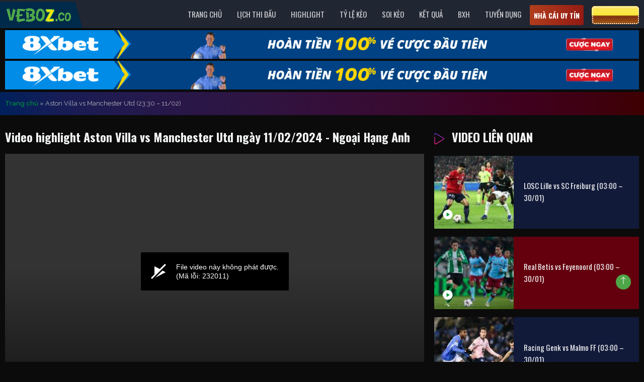

--- FILE ---
content_type: text/html; charset=UTF-8
request_url: https://vebozxn.cc/highlight/aston-villa-vs-manchester-utd-2330-11-02/
body_size: 18902
content:
<!doctype html>
<html lang="vi">
  <head>
    <meta charset="utf-8">
    <meta name="viewport" content="width=device-width, initial-scale=1, minimum-scale=1, maximum-scale=1, viewport-fit=cover">
    <link rel="icon" href="/wp-content/themes/bongda/public/images/favicon.png" type="image/x-icon">
    <meta name="google-site-verification" content="zxJWLCEpjLqALn7ggqHtv5X_3vOFgeQqfHqWWykJCPM" />
    <meta name='dmca-site-verification' content='aTlrTWx0d3pzNWtGRGhDWnFSY1o2dz090' />
    <link rel="preconnect" href="https://fonts.googleapis.com">
    <link rel="preconnect" href="https://fonts.gstatic.com" crossorigin>
    <link href="https://fonts.googleapis.com/css2?family=Bangers&family=Inter:wght@500&family=Oswald:wght@400;600;700&family=Raleway:wght@400;500;700&family=Roboto+Condensed:wght@400;700&display=swap" rel="stylesheet">
    <link href="https://fonts.googleapis.com/css2?family=Be+Vietnam+Pro:wght@400;500;700&display=swap" rel="stylesheet">
    

	<!-- This site is optimized with the Yoast SEO Premium plugin v15.0 - https://yoast.com/wordpress/plugins/seo/ -->
	<title>Video Highlight Aston Villa vs Manchester Utd, ngày 11/02/2024 - Vebo TV</title>
	<meta name="description" content="Highlight video trận đấu Aston Villa vs Manchester Utd lúc 16:30 ngày 11/02/2024 khuôn khổ giải Ngoại Hạng Anh được phát lại trên Vebozxn.cc" />
	<meta name="robots" content="noindex, nofollow" />
	<meta property="og:locale" content="vi_VN" />
	<meta property="og:type" content="article" />
	<meta property="og:title" content="Video Highlight Aston Villa vs Manchester Utd, ngày 11/02/2024 - Vebo TV" />
	<meta property="og:url" content="https://vebozxn.cc/highlight/aston-villa-vs-manchester-utd-2330-11-02/" />
	<meta property="og:site_name" content="Vebo TV" />
	<meta property="article:publisher" content="https://www.facebook.com/vebolive/" />
	<meta property="og:image" content="https://cdn.vebozxn.cc/2024/02/0_17-hojlund-2.jpg" />
	<meta property="og:image:width" content="1200" />
	<meta property="og:image:height" content="630" />
	<meta name="twitter:card" content="summary_large_image" />
	<meta name="twitter:creator" content="@vebolive" />
	<meta name="twitter:site" content="@vebolive" />
	<!-- / Yoast SEO Premium plugin. -->


<link rel='dns-prefetch' href='//vebozxn.cc' />
<link rel='dns-prefetch' href='//static.vebozxn.cc' />
<link rel='dns-prefetch' href='//fonts.googleapis.com' />
<link rel='dns-prefetch' href='//s.w.org' />
<link rel='stylesheet' id='wp-block-library-css'  href='https://vebozxn.cc/wp-includes/css/dist/block-library/style.min.css?ver=5.9.9' media='all' />
<style id='global-styles-inline-css'>
body{--wp--preset--color--black: #000000;--wp--preset--color--cyan-bluish-gray: #abb8c3;--wp--preset--color--white: #ffffff;--wp--preset--color--pale-pink: #f78da7;--wp--preset--color--vivid-red: #cf2e2e;--wp--preset--color--luminous-vivid-orange: #ff6900;--wp--preset--color--luminous-vivid-amber: #fcb900;--wp--preset--color--light-green-cyan: #7bdcb5;--wp--preset--color--vivid-green-cyan: #00d084;--wp--preset--color--pale-cyan-blue: #8ed1fc;--wp--preset--color--vivid-cyan-blue: #0693e3;--wp--preset--color--vivid-purple: #9b51e0;--wp--preset--gradient--vivid-cyan-blue-to-vivid-purple: linear-gradient(135deg,rgba(6,147,227,1) 0%,rgb(155,81,224) 100%);--wp--preset--gradient--light-green-cyan-to-vivid-green-cyan: linear-gradient(135deg,rgb(122,220,180) 0%,rgb(0,208,130) 100%);--wp--preset--gradient--luminous-vivid-amber-to-luminous-vivid-orange: linear-gradient(135deg,rgba(252,185,0,1) 0%,rgba(255,105,0,1) 100%);--wp--preset--gradient--luminous-vivid-orange-to-vivid-red: linear-gradient(135deg,rgba(255,105,0,1) 0%,rgb(207,46,46) 100%);--wp--preset--gradient--very-light-gray-to-cyan-bluish-gray: linear-gradient(135deg,rgb(238,238,238) 0%,rgb(169,184,195) 100%);--wp--preset--gradient--cool-to-warm-spectrum: linear-gradient(135deg,rgb(74,234,220) 0%,rgb(151,120,209) 20%,rgb(207,42,186) 40%,rgb(238,44,130) 60%,rgb(251,105,98) 80%,rgb(254,248,76) 100%);--wp--preset--gradient--blush-light-purple: linear-gradient(135deg,rgb(255,206,236) 0%,rgb(152,150,240) 100%);--wp--preset--gradient--blush-bordeaux: linear-gradient(135deg,rgb(254,205,165) 0%,rgb(254,45,45) 50%,rgb(107,0,62) 100%);--wp--preset--gradient--luminous-dusk: linear-gradient(135deg,rgb(255,203,112) 0%,rgb(199,81,192) 50%,rgb(65,88,208) 100%);--wp--preset--gradient--pale-ocean: linear-gradient(135deg,rgb(255,245,203) 0%,rgb(182,227,212) 50%,rgb(51,167,181) 100%);--wp--preset--gradient--electric-grass: linear-gradient(135deg,rgb(202,248,128) 0%,rgb(113,206,126) 100%);--wp--preset--gradient--midnight: linear-gradient(135deg,rgb(2,3,129) 0%,rgb(40,116,252) 100%);--wp--preset--duotone--dark-grayscale: url('#wp-duotone-dark-grayscale');--wp--preset--duotone--grayscale: url('#wp-duotone-grayscale');--wp--preset--duotone--purple-yellow: url('#wp-duotone-purple-yellow');--wp--preset--duotone--blue-red: url('#wp-duotone-blue-red');--wp--preset--duotone--midnight: url('#wp-duotone-midnight');--wp--preset--duotone--magenta-yellow: url('#wp-duotone-magenta-yellow');--wp--preset--duotone--purple-green: url('#wp-duotone-purple-green');--wp--preset--duotone--blue-orange: url('#wp-duotone-blue-orange');--wp--preset--font-size--small: 13px;--wp--preset--font-size--medium: 20px;--wp--preset--font-size--large: 36px;--wp--preset--font-size--x-large: 42px;}.has-black-color{color: var(--wp--preset--color--black) !important;}.has-cyan-bluish-gray-color{color: var(--wp--preset--color--cyan-bluish-gray) !important;}.has-white-color{color: var(--wp--preset--color--white) !important;}.has-pale-pink-color{color: var(--wp--preset--color--pale-pink) !important;}.has-vivid-red-color{color: var(--wp--preset--color--vivid-red) !important;}.has-luminous-vivid-orange-color{color: var(--wp--preset--color--luminous-vivid-orange) !important;}.has-luminous-vivid-amber-color{color: var(--wp--preset--color--luminous-vivid-amber) !important;}.has-light-green-cyan-color{color: var(--wp--preset--color--light-green-cyan) !important;}.has-vivid-green-cyan-color{color: var(--wp--preset--color--vivid-green-cyan) !important;}.has-pale-cyan-blue-color{color: var(--wp--preset--color--pale-cyan-blue) !important;}.has-vivid-cyan-blue-color{color: var(--wp--preset--color--vivid-cyan-blue) !important;}.has-vivid-purple-color{color: var(--wp--preset--color--vivid-purple) !important;}.has-black-background-color{background-color: var(--wp--preset--color--black) !important;}.has-cyan-bluish-gray-background-color{background-color: var(--wp--preset--color--cyan-bluish-gray) !important;}.has-white-background-color{background-color: var(--wp--preset--color--white) !important;}.has-pale-pink-background-color{background-color: var(--wp--preset--color--pale-pink) !important;}.has-vivid-red-background-color{background-color: var(--wp--preset--color--vivid-red) !important;}.has-luminous-vivid-orange-background-color{background-color: var(--wp--preset--color--luminous-vivid-orange) !important;}.has-luminous-vivid-amber-background-color{background-color: var(--wp--preset--color--luminous-vivid-amber) !important;}.has-light-green-cyan-background-color{background-color: var(--wp--preset--color--light-green-cyan) !important;}.has-vivid-green-cyan-background-color{background-color: var(--wp--preset--color--vivid-green-cyan) !important;}.has-pale-cyan-blue-background-color{background-color: var(--wp--preset--color--pale-cyan-blue) !important;}.has-vivid-cyan-blue-background-color{background-color: var(--wp--preset--color--vivid-cyan-blue) !important;}.has-vivid-purple-background-color{background-color: var(--wp--preset--color--vivid-purple) !important;}.has-black-border-color{border-color: var(--wp--preset--color--black) !important;}.has-cyan-bluish-gray-border-color{border-color: var(--wp--preset--color--cyan-bluish-gray) !important;}.has-white-border-color{border-color: var(--wp--preset--color--white) !important;}.has-pale-pink-border-color{border-color: var(--wp--preset--color--pale-pink) !important;}.has-vivid-red-border-color{border-color: var(--wp--preset--color--vivid-red) !important;}.has-luminous-vivid-orange-border-color{border-color: var(--wp--preset--color--luminous-vivid-orange) !important;}.has-luminous-vivid-amber-border-color{border-color: var(--wp--preset--color--luminous-vivid-amber) !important;}.has-light-green-cyan-border-color{border-color: var(--wp--preset--color--light-green-cyan) !important;}.has-vivid-green-cyan-border-color{border-color: var(--wp--preset--color--vivid-green-cyan) !important;}.has-pale-cyan-blue-border-color{border-color: var(--wp--preset--color--pale-cyan-blue) !important;}.has-vivid-cyan-blue-border-color{border-color: var(--wp--preset--color--vivid-cyan-blue) !important;}.has-vivid-purple-border-color{border-color: var(--wp--preset--color--vivid-purple) !important;}.has-vivid-cyan-blue-to-vivid-purple-gradient-background{background: var(--wp--preset--gradient--vivid-cyan-blue-to-vivid-purple) !important;}.has-light-green-cyan-to-vivid-green-cyan-gradient-background{background: var(--wp--preset--gradient--light-green-cyan-to-vivid-green-cyan) !important;}.has-luminous-vivid-amber-to-luminous-vivid-orange-gradient-background{background: var(--wp--preset--gradient--luminous-vivid-amber-to-luminous-vivid-orange) !important;}.has-luminous-vivid-orange-to-vivid-red-gradient-background{background: var(--wp--preset--gradient--luminous-vivid-orange-to-vivid-red) !important;}.has-very-light-gray-to-cyan-bluish-gray-gradient-background{background: var(--wp--preset--gradient--very-light-gray-to-cyan-bluish-gray) !important;}.has-cool-to-warm-spectrum-gradient-background{background: var(--wp--preset--gradient--cool-to-warm-spectrum) !important;}.has-blush-light-purple-gradient-background{background: var(--wp--preset--gradient--blush-light-purple) !important;}.has-blush-bordeaux-gradient-background{background: var(--wp--preset--gradient--blush-bordeaux) !important;}.has-luminous-dusk-gradient-background{background: var(--wp--preset--gradient--luminous-dusk) !important;}.has-pale-ocean-gradient-background{background: var(--wp--preset--gradient--pale-ocean) !important;}.has-electric-grass-gradient-background{background: var(--wp--preset--gradient--electric-grass) !important;}.has-midnight-gradient-background{background: var(--wp--preset--gradient--midnight) !important;}.has-small-font-size{font-size: var(--wp--preset--font-size--small) !important;}.has-medium-font-size{font-size: var(--wp--preset--font-size--medium) !important;}.has-large-font-size{font-size: var(--wp--preset--font-size--large) !important;}.has-x-large-font-size{font-size: var(--wp--preset--font-size--x-large) !important;}
</style>
<link rel='stylesheet' id='wp-pagenavi-css'  href='https://vebozxn.cc/wp-content/plugins/wp-pagenavi/pagenavi-css.css?ver=2.70' media='all' />
<link rel='stylesheet' id='google-fonts-css'  href='https://fonts.googleapis.com/css2?family=Roboto%3Awght%40300%3B400%3B500%3B700&#038;display=swap&#038;ver=5.9.9' media='all' />
<link rel='stylesheet' id='sage/detail-styles.css-css'  href='https://static.vebozxn.cc/styles/detail-styles.css?ver=1764918075' media='all' />
<link rel='stylesheet' id='sage/app.css-css'  href='https://static.vebozxn.cc/styles/app.css?ver=1759555077' media='all' />
<link rel='stylesheet' id='sage/custom.css-css'  href='https://static.vebozxn.cc/styles/custom.css?ver=1759802758' media='all' />
<script src='https://vebozxn.cc/wp-includes/js/jquery/jquery.min.js?ver=3.6.0' id='jquery-core-js'></script>
<script src='https://vebozxn.cc/wp-includes/js/jquery/jquery-migrate.min.js?ver=3.3.2' id='jquery-migrate-js'></script>
<link rel="https://api.w.org/" href="https://vebozxn.cc/wp-json/" /><link rel="EditURI" type="application/rsd+xml" title="RSD" href="https://vebozxn.cc/xmlrpc.php?rsd" />
<link rel="wlwmanifest" type="application/wlwmanifest+xml" href="https://vebozxn.cc/wp-includes/wlwmanifest.xml" /> 
<meta name="generator" content="WordPress 5.9.9" />
<link rel='shortlink' href='https://vebozxn.cc/?p=179207' />
<link rel="alternate" type="application/json+oembed" href="https://vebozxn.cc/wp-json/oembed/1.0/embed?url=https%3A%2F%2Fvebozxn.cc%2Fhighlight%2Faston-villa-vs-manchester-utd-2330-11-02%2F" />
<link rel="alternate" type="text/xml+oembed" href="https://vebozxn.cc/wp-json/oembed/1.0/embed?url=https%3A%2F%2Fvebozxn.cc%2Fhighlight%2Faston-villa-vs-manchester-utd-2330-11-02%2F&#038;format=xml" />
<link rel="canonical" href="https://vebozxn.cc/highlight/aston-villa-vs-manchester-utd-2330-11-02/" />
    <!-- Global site tag (gtag.js) - Google Analytics -->
    <script async src="https://www.googletagmanager.com/gtag/js?id=G-H9KEBC5C82"></script>

    <script>
      window.dataLayer = window.dataLayer || [];
      function gtag(){dataLayer.push(arguments);}
      gtag('js', new Date());

      gtag('config', 'G-H9KEBC5C82');
    </script>
    <style>
    .fb-comments,.fb-comments, .fb-comments > span, .fb-comments > span > iframe {background-color: #fff;}
    #menu-item-63962 a{
      background: #007dff;
      color: #fff;
      padding: 0px 8px;
    }
    #menu-item-61660 a{
      background: #17a2b8;
      color: #fff;
      padding: 0px 6px;
    }
    .block-catfish p{margin-bottom: 0px !important;}
    .topButton .world-cup {
      color: transparent !important;
      display: inline-block;
      width: 120px;
      background: url(https://i.imgur.com/3Q6ljMG.png) no-repeat center center !important;
      white-space: nowrap;
      background-size: contain !important;
      border: 0px;
    }
    .nav-filter {padding: 0px 5px;}
    @media screen and (max-width: 767px) {
      .textwidget img {height: 50px;width: 100%;}
      #wap_bottombanner_content img{max-width: 320px;}
    }
    </style>
  </head>

  <body data-rsssl=1 class="highlight-template-default single single-highlight postid-179207 wp-embed-responsive aston-villa-vs-manchester-utd-2330-11-02">
    <svg xmlns="http://www.w3.org/2000/svg" viewBox="0 0 0 0" width="0" height="0" focusable="false" role="none" style="visibility: hidden; position: absolute; left: -9999px; overflow: hidden;" ><defs><filter id="wp-duotone-dark-grayscale"><feColorMatrix color-interpolation-filters="sRGB" type="matrix" values=" .299 .587 .114 0 0 .299 .587 .114 0 0 .299 .587 .114 0 0 .299 .587 .114 0 0 " /><feComponentTransfer color-interpolation-filters="sRGB" ><feFuncR type="table" tableValues="0 0.49803921568627" /><feFuncG type="table" tableValues="0 0.49803921568627" /><feFuncB type="table" tableValues="0 0.49803921568627" /><feFuncA type="table" tableValues="1 1" /></feComponentTransfer><feComposite in2="SourceGraphic" operator="in" /></filter></defs></svg><svg xmlns="http://www.w3.org/2000/svg" viewBox="0 0 0 0" width="0" height="0" focusable="false" role="none" style="visibility: hidden; position: absolute; left: -9999px; overflow: hidden;" ><defs><filter id="wp-duotone-grayscale"><feColorMatrix color-interpolation-filters="sRGB" type="matrix" values=" .299 .587 .114 0 0 .299 .587 .114 0 0 .299 .587 .114 0 0 .299 .587 .114 0 0 " /><feComponentTransfer color-interpolation-filters="sRGB" ><feFuncR type="table" tableValues="0 1" /><feFuncG type="table" tableValues="0 1" /><feFuncB type="table" tableValues="0 1" /><feFuncA type="table" tableValues="1 1" /></feComponentTransfer><feComposite in2="SourceGraphic" operator="in" /></filter></defs></svg><svg xmlns="http://www.w3.org/2000/svg" viewBox="0 0 0 0" width="0" height="0" focusable="false" role="none" style="visibility: hidden; position: absolute; left: -9999px; overflow: hidden;" ><defs><filter id="wp-duotone-purple-yellow"><feColorMatrix color-interpolation-filters="sRGB" type="matrix" values=" .299 .587 .114 0 0 .299 .587 .114 0 0 .299 .587 .114 0 0 .299 .587 .114 0 0 " /><feComponentTransfer color-interpolation-filters="sRGB" ><feFuncR type="table" tableValues="0.54901960784314 0.98823529411765" /><feFuncG type="table" tableValues="0 1" /><feFuncB type="table" tableValues="0.71764705882353 0.25490196078431" /><feFuncA type="table" tableValues="1 1" /></feComponentTransfer><feComposite in2="SourceGraphic" operator="in" /></filter></defs></svg><svg xmlns="http://www.w3.org/2000/svg" viewBox="0 0 0 0" width="0" height="0" focusable="false" role="none" style="visibility: hidden; position: absolute; left: -9999px; overflow: hidden;" ><defs><filter id="wp-duotone-blue-red"><feColorMatrix color-interpolation-filters="sRGB" type="matrix" values=" .299 .587 .114 0 0 .299 .587 .114 0 0 .299 .587 .114 0 0 .299 .587 .114 0 0 " /><feComponentTransfer color-interpolation-filters="sRGB" ><feFuncR type="table" tableValues="0 1" /><feFuncG type="table" tableValues="0 0.27843137254902" /><feFuncB type="table" tableValues="0.5921568627451 0.27843137254902" /><feFuncA type="table" tableValues="1 1" /></feComponentTransfer><feComposite in2="SourceGraphic" operator="in" /></filter></defs></svg><svg xmlns="http://www.w3.org/2000/svg" viewBox="0 0 0 0" width="0" height="0" focusable="false" role="none" style="visibility: hidden; position: absolute; left: -9999px; overflow: hidden;" ><defs><filter id="wp-duotone-midnight"><feColorMatrix color-interpolation-filters="sRGB" type="matrix" values=" .299 .587 .114 0 0 .299 .587 .114 0 0 .299 .587 .114 0 0 .299 .587 .114 0 0 " /><feComponentTransfer color-interpolation-filters="sRGB" ><feFuncR type="table" tableValues="0 0" /><feFuncG type="table" tableValues="0 0.64705882352941" /><feFuncB type="table" tableValues="0 1" /><feFuncA type="table" tableValues="1 1" /></feComponentTransfer><feComposite in2="SourceGraphic" operator="in" /></filter></defs></svg><svg xmlns="http://www.w3.org/2000/svg" viewBox="0 0 0 0" width="0" height="0" focusable="false" role="none" style="visibility: hidden; position: absolute; left: -9999px; overflow: hidden;" ><defs><filter id="wp-duotone-magenta-yellow"><feColorMatrix color-interpolation-filters="sRGB" type="matrix" values=" .299 .587 .114 0 0 .299 .587 .114 0 0 .299 .587 .114 0 0 .299 .587 .114 0 0 " /><feComponentTransfer color-interpolation-filters="sRGB" ><feFuncR type="table" tableValues="0.78039215686275 1" /><feFuncG type="table" tableValues="0 0.94901960784314" /><feFuncB type="table" tableValues="0.35294117647059 0.47058823529412" /><feFuncA type="table" tableValues="1 1" /></feComponentTransfer><feComposite in2="SourceGraphic" operator="in" /></filter></defs></svg><svg xmlns="http://www.w3.org/2000/svg" viewBox="0 0 0 0" width="0" height="0" focusable="false" role="none" style="visibility: hidden; position: absolute; left: -9999px; overflow: hidden;" ><defs><filter id="wp-duotone-purple-green"><feColorMatrix color-interpolation-filters="sRGB" type="matrix" values=" .299 .587 .114 0 0 .299 .587 .114 0 0 .299 .587 .114 0 0 .299 .587 .114 0 0 " /><feComponentTransfer color-interpolation-filters="sRGB" ><feFuncR type="table" tableValues="0.65098039215686 0.40392156862745" /><feFuncG type="table" tableValues="0 1" /><feFuncB type="table" tableValues="0.44705882352941 0.4" /><feFuncA type="table" tableValues="1 1" /></feComponentTransfer><feComposite in2="SourceGraphic" operator="in" /></filter></defs></svg><svg xmlns="http://www.w3.org/2000/svg" viewBox="0 0 0 0" width="0" height="0" focusable="false" role="none" style="visibility: hidden; position: absolute; left: -9999px; overflow: hidden;" ><defs><filter id="wp-duotone-blue-orange"><feColorMatrix color-interpolation-filters="sRGB" type="matrix" values=" .299 .587 .114 0 0 .299 .587 .114 0 0 .299 .587 .114 0 0 .299 .587 .114 0 0 " /><feComponentTransfer color-interpolation-filters="sRGB" ><feFuncR type="table" tableValues="0.098039215686275 1" /><feFuncG type="table" tableValues="0 0.66274509803922" /><feFuncB type="table" tableValues="0.84705882352941 0.41960784313725" /><feFuncA type="table" tableValues="1 1" /></feComponentTransfer><feComposite in2="SourceGraphic" operator="in" /></filter></defs></svg>    
    <div id="app">
      <script>
  var sport_data = {"football":{"api":"https:\/\/fb.sportliveapiz.com\/football","name":"B\u00f3ng \u0111\u00e1","mqtt_topic":"fb-live","odd_company_id":21,"odd_company_list":{"2":"images\/companies\/2.png","15":"images\/companies\/15.png","3":"images\/companies\/3.png","21":"images\/companies\/21.png"},"odd_company_type":{"1":{"name":"Ch\u00e2u \u00c1","slug":"chauA","keys":{"o_asia_early":[2,3,4],"o_asia_run":[2,3,4]}},"2":{"name":"Ch\u00e2u \u00c2u","slug":"chauAu","keys":{"o_eu_early":[2,3,4],"o_eu_run":[2,3,4]}},"3":{"name":"T\u00e0i x\u1ec9u","slug":"taiXiu","keys":{"o_bs_early":[2,3,4],"o_bs_run":[2,3,4]}},"4":{"name":"Ph\u1ea1t g\u00f3c","slug":"phatGoc","keys":{"o_cr_early":[2,3,4],"o_cr_run":[2,3,4]}}},"status_deny":[8,9,10,11,12,13],"status_playing":[2,3,4,5,6,7],"status":["B\u1ea5t th\u01b0\u1eddng","Ch\u01b0a b\u1eaft \u0111\u1ea7u","Hi\u1ec7p 1","HT","Hi\u1ec7p 2","Hi\u1ec7p ph\u1ee5","Hi\u1ec7p ph\u1ee5","Pen","K\u1ebft th\u00fac","Tr\u00ec ho\u00e3n","Gi\u00e1n \u0111o\u1ea1n","C\u1eaft m\u1ed9t n\u1eeda","H\u1ee7y b\u1ecf","Ch\u01b0a x\u00e1c \u0111\u1ecbnh"]},"basketball":{"api":"https:\/\/bkb.sportflowlivez.com\/basketball","name":"B\u00f3ng r\u1ed5","mqtt_topic":"basket-live","odd_company_id":21,"odd_company_list":{"2":"images\/companies\/2.png","15":"images\/companies\/15.png","3":"images\/companies\/3.png","21":"images\/companies\/21.png"},"odd_company_type":{"1":{"name":"Ch\u00e2u \u00c1","slug":"chauA","keys":{"o_asia_early":[2,3,4],"o_asia_run":[2,3,4]}},"2":{"name":"Ch\u00e2u \u00c2u","slug":"chauAu","keys":{"o_eu_early":[2,3,4],"o_eu_run":[2,3,4]}},"3":{"name":"T\u00e0i x\u1ec9u","slug":"taiXiu","keys":{"o_bs_early":[2,3,4],"o_bs_run":[2,3,4]}},"4":{"name":"N\u00e9m ph\u1ea1t","slug":"nemPhat","keys":{"o_cr_early":[2,3,4],"o_cr_run":[2,3,4]}}},"status_deny":[10,11,12,13,14,15],"status_playing":[2,3,4,5,6,7,8,9],"status":["B\u1ea5t th\u01b0\u1eddng","Ch\u01b0a b\u1eaft \u0111\u1ea7u","Hi\u1ec7p 1","H\u1ebft hi\u1ec7p 1","Hi\u1ec7p 2","H\u1ebft hi\u1ec7p 2","Hi\u1ec7p 3","H\u1ebft hi\u1ec7p 3","Hi\u1ec7p 4","Hi\u1ec7p ph\u1ee5","K\u1ebft th\u00fac","Gi\u00e1n \u0111o\u1ea1n","H\u1ee7y b\u1ecf","Ph\u1ea7n m\u1edf r\u1ed9ng","C\u1eaft m\u1ed9t n\u1eeda","Ch\u01b0a x\u00e1c \u0111\u1ecbnh"]},"tennis":{"api":"https:\/\/tn.sportflowlivez.com\/tennis","name":"Tennis","mqtt_topic":"tennis-live","odd_company_id":2,"odd_company_list":{"2":"images\/companies\/2.png","15":"images\/companies\/15.png","3":"images\/companies\/3.png"},"odd_company_type":{"1":{"name":"Ch\u00e2u \u00c1","slug":"chauA","keys":{"o_asia_early":[2,3,4],"o_asia_run":[2,3,4]}},"2":{"name":"Ch\u00e2u \u00c2u","slug":"chauAu","keys":{"o_eu_early":[2,3,4],"o_eu_run":[2,3,4]}},"3":{"name":"T\u00e0i x\u1ec9u","slug":"taiXiu","keys":{"o_bs_early":[2,3,4],"o_bs_run":[2,3,4]}}},"status_deny":[16,99,100],"status_playing":[3,51,52,53,54,55],"status":{"0":"B\u1ea5t th\u01b0\u1eddng","1":"Ch\u01b0a b\u1eaft \u0111\u1ea7u","3":"\u0110ang di\u1ec5n ra","51":"SET 1","52":"SET 2","53":"SET 3","54":"SET 4","55":"SET 5","100":"K\u1ebft th\u00fac","20":"Th\u1eafng v\u00e1n","21":"R\u00fat lui","22":"Th\u1eafng v\u00e1n 1","23":"Th\u1eafng v\u00e1n 2","24":"R\u00fat lui 1","25":"R\u00fat lui 2","26":"M\u1ea5t quy\u1ec1n 1","27":"M\u1ea5t quy\u1ec1n 2","14":"Ho\u00e3n l\u1ea1i","15":"B\u1ecb tr\u1ec5","16":"\u0110\u00e3 h\u1ee7y","17":"Gi\u00e1n \u0111o\u1ea1n","18":"T\u1ea1m d\u1eebng","19":"C\u1eaft \u0111\u00f4i","99":"Ch\u01b0a x\u00e1c \u0111\u1ecbnh"}},"badminton":{"api":"https:\/\/badminton.sportflowlivez.com\/badminton","name":"C\u1ea7u l\u00f4ng","mqtt_topic":"badminton-live","odd_company_id":2,"odd_company_list":{"2":"images\/companies\/2.png","15":"images\/companies\/15.png","3":"images\/companies\/3.png"},"odd_company_type":{"1":{"name":"Ch\u00e2u \u00c1","slug":"chauA","keys":{"o_asia_early":[2,3,4],"o_asia_run":[2,3,4]}},"2":{"name":"Ch\u00e2u \u00c2u","slug":"chauAu","keys":{"o_eu_early":[2,3,4],"o_eu_run":[2,3,4]}},"3":{"name":"T\u00e0i x\u1ec9u","slug":"taiXiu","keys":{"o_bs_early":[2,3,4],"o_bs_run":[2,3,4]}}},"status_deny":[16,99,100],"status_playing":[3,51,331,52,332,53,333,54,334,55],"status":{"0":"B\u1ea5t th\u01b0\u1eddng","1":"Ch\u01b0a b\u1eaft \u0111\u1ea7u","3":"\u0110ang di\u1ec5n ra","51":"SET 1","331":"T\u1ea1m d\u1eebng 1","52":"SET 2","332":"T\u1ea1m d\u1eebng 2","53":"SET 3","333":"T\u1ea1m d\u1eebng 3","54":"SET 4","334":"T\u1ea1m d\u1eebng 4","55":"SET 5","100":"K\u1ebft th\u00fac","20":"Th\u1eafng v\u00e1n","21":"R\u00fat lui","22":"Th\u1eafng v\u00e1n 1","23":"Th\u1eafng v\u00e1n 2","24":"R\u00fat lui 1","25":"R\u00fat lui 2","26":"M\u1ea5t quy\u1ec1n 1","27":"M\u1ea5t quy\u1ec1n 2","14":"Ho\u00e3n l\u1ea1i","15":"B\u1ecb tr\u1ec5","16":"\u0110\u00e3 h\u1ee7y","17":"Gi\u00e1n \u0111o\u1ea1n","18":"T\u1ea1m d\u1eebng","19":"C\u1eaft \u0111\u00f4i","99":"Ch\u01b0a x\u00e1c \u0111\u1ecbnh"}},"volleyball":{"api":"https:\/\/volleyball.sportflowlivez.com\/volleyball","name":"B\u00f3ng chuy\u1ec1n","mqtt_topic":"volleyball-live","odd_company_id":2,"odd_company_list":{"2":"images\/companies\/2.png","15":"images\/companies\/15.png","3":"images\/companies\/3.png"},"odd_company_type":{"1":{"name":"Ch\u00e2u \u00c1","slug":"chauA","keys":{"o_asia_early":[2,3,4],"o_asia_run":[2,3,4]}},"2":{"name":"Ch\u00e2u \u00c2u","slug":"chauAu","keys":{"o_eu_early":[2,3,4],"o_eu_run":[2,3,4]}},"3":{"name":"T\u00e0i x\u1ec9u","slug":"taiXiu","keys":{"o_bs_early":[2,3,4],"o_bs_run":[2,3,4]}}},"status_deny":[16,99,100],"status_playing":[3,432,434,436,438,440],"status":{"0":"B\u1ea5t th\u01b0\u1eddng","1":"Ch\u01b0a b\u1eaft \u0111\u1ea7u","3":"\u0110ang di\u1ec5n ra","432":"SET 1","434":"SET 2","436":"SET 3","438":"SET 4","440":"SET 5","100":"K\u1ebft th\u00fac","14":"Ho\u00e3n l\u1ea1i","15":"B\u1ecb tr\u1ec5","16":"\u0110\u00e3 h\u1ee7y","17":"Gi\u00e1n \u0111o\u1ea1n","19":"C\u1eaft 1 n\u1eefa","99":"Ch\u01b0a x\u00e1c \u0111\u1ecbnh"}},"esports":{"api":"https:\/\/esports.sportflowlivez.com\/esports","name":"Esports","mqtt_topic":"esports-live","status_deny":[3,12,15],"status_playing":[2],"status":{"0":"B\u1ea5t th\u01b0\u1eddng","1":"Ch\u01b0a b\u1eaft \u0111\u1ea7u","2":"\u0110ang di\u1ec5n ra","3":"K\u1ebft th\u00fac","11":"Gi\u00e1n \u0111o\u1ea1n","12":"H\u1ee7y","13":"Gia h\u1ea1n","14":"C\u1eaft \u0111\u00f4i","15":"Ch\u01b0a x\u00e1c \u0111\u1ecbnh"},"sport_keys":[6,7,8],"odd_company_id":2,"odd_company_list":{"2":"images\/companies\/2.png","3":"images\/companies\/raybet.png","4":"images\/companies\/pinnacle.png"},"odd_company_type":{"1":{"name":"C\u1ea3 tr\u1eadn","slug":"chauA","keys":{"o_101_early":[1,2,3],"o_101_run":[1,2,3]}},"2":{"name":"Game","slug":"chauAu","keys":{"o_1001_early":[1,2,3],"o_1001_run":[1,2,3]}}}}};
  var sport_list = {"0":"football","1":"basketball","2":"tennis","3":"badminton","4":"volleyball","678":"esports"};
  var sport_list_real = ["football","basketball","tennis","badminton","volleyball","baseball","lol","dota2","csgo"];
</script>

<style>
@keyframes  slide1{0%{transform:translateX(-10px) rotate(-15deg)}50%,100%{transform:translate(139px) rotate(-15deg);background-color:transparent}}.winner-chip__winnerBox{position:relative;overflow:hidden}.winner-chip__animation_box_line1{width:.75rem;height:35px;transform:translateX(0px) rotate(-15deg);flex-shrink:0;background:linear-gradient(86.96deg,rgba(255,255,255,0) 3.28%,rgba(255,255,255,0.6) 48.34%,rgba(255,255,255,0) 93.41%);position:absolute;animation:slide1 2600ms ease-in-out infinite;top:-2px}
</style>
<style>
  .section-title a, .section-title span, .widget-title a, .widget-title h3, .section-title h1 {display: inline-block !important;position: relative;}
</style>
<script>
  function isSmartTV() {
      const userAgent = navigator.userAgent.toLowerCase();

      // Danh sách từ khóa của TV
      const tvKeywords = /smart-tv|smarttv|googletv|appletv|hbbtv|netcast|viera|webos|firetv|tizen|roku|sony|bravia|android tv|hisense|philips|sharp|lg|samsungtv/;

      // Danh sách từ khóa của thiết bị di động cần loại bỏ
      const mobileKeywords = /mobile|iphone|ipad|ipod|android(?! tv)|tablet/;

      // Nếu có từ khóa của TV nhưng không có từ khóa của điện thoại, thì là TV
      return tvKeywords.test(userAgent) && !mobileKeywords.test(userAgent);
  }

  // TV thì ẩn quảng cáo
  if (isSmartTV()) {
      document.body.classList.add("hide-ads-on-tv");
  }
</script>
<script>
  var cdnUrl='https://spapi.p2pcdn.xyz',
  page='home',
  staticUrl = 'https://cdn.vebo2.tv';
</script>
<script>
  var sport_data = {"football":{"api":"https:\/\/fb.sportliveapiz.com\/football","name":"B\u00f3ng \u0111\u00e1","mqtt_topic":"fb-live","odd_company_id":21,"odd_company_list":{"2":"images\/companies\/2.png","15":"images\/companies\/15.png","3":"images\/companies\/3.png","21":"images\/companies\/21.png"},"odd_company_type":{"1":{"name":"Ch\u00e2u \u00c1","slug":"chauA","keys":{"o_asia_early":[2,3,4],"o_asia_run":[2,3,4]}},"2":{"name":"Ch\u00e2u \u00c2u","slug":"chauAu","keys":{"o_eu_early":[2,3,4],"o_eu_run":[2,3,4]}},"3":{"name":"T\u00e0i x\u1ec9u","slug":"taiXiu","keys":{"o_bs_early":[2,3,4],"o_bs_run":[2,3,4]}},"4":{"name":"Ph\u1ea1t g\u00f3c","slug":"phatGoc","keys":{"o_cr_early":[2,3,4],"o_cr_run":[2,3,4]}}},"status_deny":[8,9,10,11,12,13],"status_playing":[2,3,4,5,6,7],"status":["B\u1ea5t th\u01b0\u1eddng","Ch\u01b0a b\u1eaft \u0111\u1ea7u","Hi\u1ec7p 1","HT","Hi\u1ec7p 2","Hi\u1ec7p ph\u1ee5","Hi\u1ec7p ph\u1ee5","Pen","K\u1ebft th\u00fac","Tr\u00ec ho\u00e3n","Gi\u00e1n \u0111o\u1ea1n","C\u1eaft m\u1ed9t n\u1eeda","H\u1ee7y b\u1ecf","Ch\u01b0a x\u00e1c \u0111\u1ecbnh"]},"basketball":{"api":"https:\/\/bkb.sportflowlivez.com\/basketball","name":"B\u00f3ng r\u1ed5","mqtt_topic":"basket-live","odd_company_id":21,"odd_company_list":{"2":"images\/companies\/2.png","15":"images\/companies\/15.png","3":"images\/companies\/3.png","21":"images\/companies\/21.png"},"odd_company_type":{"1":{"name":"Ch\u00e2u \u00c1","slug":"chauA","keys":{"o_asia_early":[2,3,4],"o_asia_run":[2,3,4]}},"2":{"name":"Ch\u00e2u \u00c2u","slug":"chauAu","keys":{"o_eu_early":[2,3,4],"o_eu_run":[2,3,4]}},"3":{"name":"T\u00e0i x\u1ec9u","slug":"taiXiu","keys":{"o_bs_early":[2,3,4],"o_bs_run":[2,3,4]}},"4":{"name":"N\u00e9m ph\u1ea1t","slug":"nemPhat","keys":{"o_cr_early":[2,3,4],"o_cr_run":[2,3,4]}}},"status_deny":[10,11,12,13,14,15],"status_playing":[2,3,4,5,6,7,8,9],"status":["B\u1ea5t th\u01b0\u1eddng","Ch\u01b0a b\u1eaft \u0111\u1ea7u","Hi\u1ec7p 1","H\u1ebft hi\u1ec7p 1","Hi\u1ec7p 2","H\u1ebft hi\u1ec7p 2","Hi\u1ec7p 3","H\u1ebft hi\u1ec7p 3","Hi\u1ec7p 4","Hi\u1ec7p ph\u1ee5","K\u1ebft th\u00fac","Gi\u00e1n \u0111o\u1ea1n","H\u1ee7y b\u1ecf","Ph\u1ea7n m\u1edf r\u1ed9ng","C\u1eaft m\u1ed9t n\u1eeda","Ch\u01b0a x\u00e1c \u0111\u1ecbnh"]},"tennis":{"api":"https:\/\/tn.sportflowlivez.com\/tennis","name":"Tennis","mqtt_topic":"tennis-live","odd_company_id":2,"odd_company_list":{"2":"images\/companies\/2.png","15":"images\/companies\/15.png","3":"images\/companies\/3.png"},"odd_company_type":{"1":{"name":"Ch\u00e2u \u00c1","slug":"chauA","keys":{"o_asia_early":[2,3,4],"o_asia_run":[2,3,4]}},"2":{"name":"Ch\u00e2u \u00c2u","slug":"chauAu","keys":{"o_eu_early":[2,3,4],"o_eu_run":[2,3,4]}},"3":{"name":"T\u00e0i x\u1ec9u","slug":"taiXiu","keys":{"o_bs_early":[2,3,4],"o_bs_run":[2,3,4]}}},"status_deny":[16,99,100],"status_playing":[3,51,52,53,54,55],"status":{"0":"B\u1ea5t th\u01b0\u1eddng","1":"Ch\u01b0a b\u1eaft \u0111\u1ea7u","3":"\u0110ang di\u1ec5n ra","51":"SET 1","52":"SET 2","53":"SET 3","54":"SET 4","55":"SET 5","100":"K\u1ebft th\u00fac","20":"Th\u1eafng v\u00e1n","21":"R\u00fat lui","22":"Th\u1eafng v\u00e1n 1","23":"Th\u1eafng v\u00e1n 2","24":"R\u00fat lui 1","25":"R\u00fat lui 2","26":"M\u1ea5t quy\u1ec1n 1","27":"M\u1ea5t quy\u1ec1n 2","14":"Ho\u00e3n l\u1ea1i","15":"B\u1ecb tr\u1ec5","16":"\u0110\u00e3 h\u1ee7y","17":"Gi\u00e1n \u0111o\u1ea1n","18":"T\u1ea1m d\u1eebng","19":"C\u1eaft \u0111\u00f4i","99":"Ch\u01b0a x\u00e1c \u0111\u1ecbnh"}},"badminton":{"api":"https:\/\/badminton.sportflowlivez.com\/badminton","name":"C\u1ea7u l\u00f4ng","mqtt_topic":"badminton-live","odd_company_id":2,"odd_company_list":{"2":"images\/companies\/2.png","15":"images\/companies\/15.png","3":"images\/companies\/3.png"},"odd_company_type":{"1":{"name":"Ch\u00e2u \u00c1","slug":"chauA","keys":{"o_asia_early":[2,3,4],"o_asia_run":[2,3,4]}},"2":{"name":"Ch\u00e2u \u00c2u","slug":"chauAu","keys":{"o_eu_early":[2,3,4],"o_eu_run":[2,3,4]}},"3":{"name":"T\u00e0i x\u1ec9u","slug":"taiXiu","keys":{"o_bs_early":[2,3,4],"o_bs_run":[2,3,4]}}},"status_deny":[16,99,100],"status_playing":[3,51,331,52,332,53,333,54,334,55],"status":{"0":"B\u1ea5t th\u01b0\u1eddng","1":"Ch\u01b0a b\u1eaft \u0111\u1ea7u","3":"\u0110ang di\u1ec5n ra","51":"SET 1","331":"T\u1ea1m d\u1eebng 1","52":"SET 2","332":"T\u1ea1m d\u1eebng 2","53":"SET 3","333":"T\u1ea1m d\u1eebng 3","54":"SET 4","334":"T\u1ea1m d\u1eebng 4","55":"SET 5","100":"K\u1ebft th\u00fac","20":"Th\u1eafng v\u00e1n","21":"R\u00fat lui","22":"Th\u1eafng v\u00e1n 1","23":"Th\u1eafng v\u00e1n 2","24":"R\u00fat lui 1","25":"R\u00fat lui 2","26":"M\u1ea5t quy\u1ec1n 1","27":"M\u1ea5t quy\u1ec1n 2","14":"Ho\u00e3n l\u1ea1i","15":"B\u1ecb tr\u1ec5","16":"\u0110\u00e3 h\u1ee7y","17":"Gi\u00e1n \u0111o\u1ea1n","18":"T\u1ea1m d\u1eebng","19":"C\u1eaft \u0111\u00f4i","99":"Ch\u01b0a x\u00e1c \u0111\u1ecbnh"}},"volleyball":{"api":"https:\/\/volleyball.sportflowlivez.com\/volleyball","name":"B\u00f3ng chuy\u1ec1n","mqtt_topic":"volleyball-live","odd_company_id":2,"odd_company_list":{"2":"images\/companies\/2.png","15":"images\/companies\/15.png","3":"images\/companies\/3.png"},"odd_company_type":{"1":{"name":"Ch\u00e2u \u00c1","slug":"chauA","keys":{"o_asia_early":[2,3,4],"o_asia_run":[2,3,4]}},"2":{"name":"Ch\u00e2u \u00c2u","slug":"chauAu","keys":{"o_eu_early":[2,3,4],"o_eu_run":[2,3,4]}},"3":{"name":"T\u00e0i x\u1ec9u","slug":"taiXiu","keys":{"o_bs_early":[2,3,4],"o_bs_run":[2,3,4]}}},"status_deny":[16,99,100],"status_playing":[3,432,434,436,438,440],"status":{"0":"B\u1ea5t th\u01b0\u1eddng","1":"Ch\u01b0a b\u1eaft \u0111\u1ea7u","3":"\u0110ang di\u1ec5n ra","432":"SET 1","434":"SET 2","436":"SET 3","438":"SET 4","440":"SET 5","100":"K\u1ebft th\u00fac","14":"Ho\u00e3n l\u1ea1i","15":"B\u1ecb tr\u1ec5","16":"\u0110\u00e3 h\u1ee7y","17":"Gi\u00e1n \u0111o\u1ea1n","19":"C\u1eaft 1 n\u1eefa","99":"Ch\u01b0a x\u00e1c \u0111\u1ecbnh"}},"esports":{"api":"https:\/\/esports.sportflowlivez.com\/esports","name":"Esports","mqtt_topic":"esports-live","status_deny":[3,12,15],"status_playing":[2],"status":{"0":"B\u1ea5t th\u01b0\u1eddng","1":"Ch\u01b0a b\u1eaft \u0111\u1ea7u","2":"\u0110ang di\u1ec5n ra","3":"K\u1ebft th\u00fac","11":"Gi\u00e1n \u0111o\u1ea1n","12":"H\u1ee7y","13":"Gia h\u1ea1n","14":"C\u1eaft \u0111\u00f4i","15":"Ch\u01b0a x\u00e1c \u0111\u1ecbnh"},"sport_keys":[6,7,8],"odd_company_id":2,"odd_company_list":{"2":"images\/companies\/2.png","3":"images\/companies\/raybet.png","4":"images\/companies\/pinnacle.png"},"odd_company_type":{"1":{"name":"C\u1ea3 tr\u1eadn","slug":"chauA","keys":{"o_101_early":[1,2,3],"o_101_run":[1,2,3]}},"2":{"name":"Game","slug":"chauAu","keys":{"o_1001_early":[1,2,3],"o_1001_run":[1,2,3]}}}}};
  var sport_list = {"0":"football","1":"basketball","2":"tennis","3":"badminton","4":"volleyball","678":"esports"};
  var sport_list_real = ["football","basketball","tennis","badminton","volleyball","baseball","lol","dota2","csgo"];
</script>
<header id="header" class="as-hide-popup-chat">
    <div class="container"><div class="d-none d-lg-block text-center"></div></div>
  <div class="d-block d-lg-none text-center block-catfish"></div>
  <div class="py-2 py-xl-0 menu-primary">
    <div class="container">
      <div class="row">
        <div class="col-12 d-flex justify-content-between align-items-center">
          <div id="logo">
            <a title="Vebo TV" href="https://vebozxn.cc">
              <img class="lazyload" src="https://static.vebozxn.cc/images/logo-vebo-tv.png" style="width:136px;height: auto;" alt="">
            </a>
          </div>
          <a rel="nofollow" target="_blank" class="d-block d-lg-none btn-8xbet" href="https://15.235.211.177/xoilac" style="position: absolute;z-index: 99999;right: 50px;">
            Cược 8xbet
          </a>
					  <!-- <a rel="nofollow" target="_blank" class="d-block d-lg-none" href="https://fora.tv/" style="/* background: red; */color: #fff;padding: 0px 8px;border-radius: 5px;display: block;position: absolute;z-index: 99999;left: 50%;top: 50%;transform: translateY(-50%);margin-left:10px"><img src="https://r2.plvb.xyz/uploads/634439399b267c7396147615/1692884274005.gif" style="width: 120px;"></a> -->
          <div class="nav-wrap">
            <div class="button-navbar">
              <div class="bar1"></div>
              <div class="bar2"></div>
              <div class="bar3"></div>
            </div>
            <nav id="mainnav" class="container-main-menu" role="navigation">
                              <ul id="menu-main-menu" class="header-nav-main"><li id="menu-item-324932" class="menu-item menu-item-type-post_type menu-item-object-page menu-item-home menu-item-324932"><a href="https://vebozxn.cc/">Trang chủ</a></li>
<li id="menu-item-41" class="menu-item menu-item-type-post_type menu-item-object-page menu-item-41"><a href="https://vebozxn.cc/lich-thi-dau-hom-nay/">Lịch Thi Đấu</a></li>
<li id="menu-item-7129" class="menu-item menu-item-type-post_type menu-item-object-page menu-item-7129"><a href="https://vebozxn.cc/highlight-video/">Highlight</a></li>
<li id="menu-item-74122" class="menu-item menu-item-type-post_type menu-item-object-page menu-item-74122"><a href="https://vebozxn.cc/ty-le-keo-nha-cai/">Tỷ Lệ Kèo</a></li>
<li id="menu-item-63718" class="menu-item menu-item-type-taxonomy menu-item-object-category menu-item-63718"><a href="https://vebozxn.cc/soi-keo-bong-da/">Soi Kèo</a></li>
<li id="menu-item-7270" class="menu-item menu-item-type-post_type menu-item-object-page menu-item-7270"><a href="https://vebozxn.cc/kqbd/">Kết Quả</a></li>
<li id="menu-item-39" class="menu-item menu-item-type-post_type menu-item-object-page menu-item-39"><a href="https://vebozxn.cc/bxh/">BXH</a></li>
<li id="menu-item-248163" class="menu-item menu-item-type-post_type menu-item-object-page menu-item-248163"><a href="https://vebozxn.cc/tuyen-dung/">TUYỂN DỤNG</a></li>
</ul>
                              <div class="header-tab-btn">
                    <div class="menu-top-wrapper menu-top-nha-cai ml-3">
                        <a class="menu-top" rel="nofollow" href="/top-nha-cai/">
                            Nhà cái uy tín
                        </a>
                    </div>
                    <div class="menu-top-wrapper ml-3" style="margin-top: 18px;">
                        <a target="_blank" class="btn-8xbet" rel="nofollow" href="https://15.235.211.177/xoilac">
                            Cược 8xbet
                        </a>
                    </div>
                </div>
            </nav>
          </div>
        </div>
      </div>
    </div>
  </div>
</header>
<nav id="mainnav-mobi" class="container-main-menu" role="navigation" style="display: none;">
  <ul id="menu-main-menu" class="header-nav-main"><li class="menu-item menu-item-type-post_type menu-item-object-page menu-item-home menu-item-324932"><a href="https://vebozxn.cc/">Trang chủ</a></li>
<li class="menu-item menu-item-type-post_type menu-item-object-page menu-item-41"><a href="https://vebozxn.cc/lich-thi-dau-hom-nay/">Lịch Thi Đấu</a></li>
<li class="menu-item menu-item-type-post_type menu-item-object-page menu-item-7129"><a href="https://vebozxn.cc/highlight-video/">Highlight</a></li>
<li class="menu-item menu-item-type-post_type menu-item-object-page menu-item-74122"><a href="https://vebozxn.cc/ty-le-keo-nha-cai/">Tỷ Lệ Kèo</a></li>
<li class="menu-item menu-item-type-taxonomy menu-item-object-category menu-item-63718"><a href="https://vebozxn.cc/soi-keo-bong-da/">Soi Kèo</a></li>
<li class="menu-item menu-item-type-post_type menu-item-object-page menu-item-7270"><a href="https://vebozxn.cc/kqbd/">Kết Quả</a></li>
<li class="menu-item menu-item-type-post_type menu-item-object-page menu-item-39"><a href="https://vebozxn.cc/bxh/">BXH</a></li>
<li class="menu-item menu-item-type-post_type menu-item-object-page menu-item-248163"><a href="https://vebozxn.cc/tuyen-dung/">TUYỂN DỤNG</a></li>
</ul>
  <div class="menu-top-wrapper menu-top-nha-cai ml-3">
    <a class="menu-top" rel="nofollow" href="/top-nha-cai/">
      Nhà cái uy tín
    </a>
  </div>
  <div class="menu-top-wrapper menu-cuoc-8xbet ml-3">
    <a target="_blank" class="menu-top" rel="nofollow" href="https://15.235.211.177/xoilac">
      <img src="https://static.vebozxn.cc/images/header/cuoc-8xbet.png">
    </a>
  </div>
</nav>
<div class="container as-hide-popup-chat" style="text-align: left;">
    <div class="topButton" style="margin-top: 10px;">
            </div>
</div>
<div class="d-block d-lg-none c-ad as-hide-popup-chat container text-center">
  		<p class="mb-1 textwidget">
			<a target="_blank" rel="nofollow" href="https://15.235.211.177/xoilac" title="8XBET">
				<img class="img-fluid" src="https://cdn.lfastcdn.com/2025/08/uknadu8u-1.gif" alt="8XBET">
			</a>
		</p>
				<p class="mb-1 textwidget">
			<a target="_blank" rel="nofollow" href="https://15.235.211.177/xoilac" title="8XBET">
				<img class="img-fluid" src="https://cdn.lfastcdn.com/2025/08/uknadu8u-1.gif" alt="8XBET">
			</a>
		</p>
		</div>
<div class="container mt-1 d-none d-lg-block as-hide-popup-chat ads-item">
  <div class="row">
    <div class="col-12">		<p class="mb-1 textwidget">
			<a target="_blank" rel="nofollow" href="https://15.235.211.177/xoilac" title="8XBET">
				<img class="img-fluid" src="https://cdn.lfastcdn.com/2025/08/134dayyrzl-1.gif" alt="8XBET">
			</a>
		</p>
				<p class="mb-1 textwidget">
			<a target="_blank" rel="nofollow" href="https://15.235.211.177/xoilac" title="8XBET">
				<img class="img-fluid" src="https://cdn.lfastcdn.com/2025/08/134dayyrzl-1.gif" alt="8XBET">
			</a>
		</p>
		</div>
  </div>
  <div class="row">
    <div class="col-6 pr-1">
          </div>
    <div class="col-6 pl-1">
          </div>
  </div>
</div>
<style>
  .topButton .bdif {
    color: transparent !important;
    display: inline-block;
    width: 140px;
    background: url(https://bn.bongdadem.net/2023/04/GmyY3gk.gif) no-repeat center center !important;
    white-space: nowrap;
    background-size: contain !important;
    border: 0px;
  }
  .tt-bdif a {
    color: transparent !important;
    display: inline-block;
    width: 150px;
    /* height: 40px; */
    background: url(https://r2.plvb.xyz/uploads/634439399b267c7396147615/1692884274005.gif) no-repeat center center !important;
    white-space: nowrap;
    background-size: contain !important;
}
.style-1 a {
  background: #ffc107;
  color: #000 !important;
  padding: 0px 10px;
}
@media  screen and (max-width:767px) {
  #logo img {width: 147px !important;}
}
.hide-ads-on-tv .ads-item {
    display: none !important;
  }
</style>
<svg aria-hidden="true" style="position: absolute; width: 0px; height: 0px; overflow: hidden;">
  <symbol id="icon-corner" viewBox="0 0 9 11">
    <path d="M8.06663 1.32733C7.96746 1.26964 7.84495 1.26964 7.7458 1.32733C7.3619 1.54105 6.92935 1.65219 6.48998 1.65C5.84779 1.6642 5.22685 1.41979 4.76665 0.971674C4.23539 0.451645 3.51708 0.167492 2.77383 0.183348C2.17525 0.17817 1.59002 0.360207 1.1 0.704022V0.55C1.1 0.246254 0.853768 0 0.55 0C0.246232 0 0 0.246232 0 0.55V10.45C0 10.7537 0.246232 11 0.55 11C0.853746 11 1.1 10.7538 1.1 10.45V5.68333C1.16076 5.67763 1.21864 5.65475 1.26683 5.61733C1.703 5.29611 2.23218 5.12617 2.77383 5.13333C3.4172 5.11854 4.03949 5.36297 4.50083 5.81165C5.03108 6.33093 5.74797 6.61504 6.49 6.59998C7.05867 6.6066 7.61645 6.44387 8.09233 6.13248C8.19416 6.0619 8.25348 5.94466 8.25 5.8208V1.65C8.25183 1.51718 8.18168 1.39373 8.06663 1.32733ZM0.733305 10.45C0.733305 10.5513 0.651234 10.6333 0.549978 10.6333C0.448723 10.6333 0.366652 10.5513 0.366652 10.45V0.55C0.366652 0.448744 0.448723 0.366674 0.549978 0.366674C0.651234 0.366674 0.733305 0.448744 0.733305 0.55V10.45ZM7.8833 5.82817C7.46825 6.09608 6.98397 6.23691 6.48998 6.23335C5.84779 6.24755 5.22685 6.00314 4.76665 5.55502C4.23539 5.03499 3.51708 4.75084 2.77383 4.7667C2.17564 4.76031 1.5904 4.94108 1.1 5.2837V1.177C1.55787 0.762695 2.15645 0.538484 2.77383 0.55C3.4172 0.535219 4.03949 0.779647 4.50083 1.22833C5.03108 1.7476 5.74797 2.03171 6.49 2.01665C6.9755 2.02005 7.45426 1.90287 7.88333 1.67565L7.8833 5.82817Z" fill="#ACACAC"/>
  </symbol>
  <symbol id="icon-yellow-cards" width="9" height="12" viewBox="0 0 9 12" fill="none"  xmlns="http://www.w3.org/2000/svg">
    <rect width="9" height="12" rx="2" fill="#FFE400"/>
  </symbol>
  <symbol id="process-bar" width="110" height="30" viewBox="0 0 110 30" fill="none">
        <mask id="path-1-outside-1_1284_3535" maskUnits="userSpaceOnUse" x="0" y="0" width="110" height="30" fill="black">
            <rect fill="white" width="110" height="30"/>
            <path fill-rule="evenodd" clip-rule="evenodd" d="M2 2V3.63932C2 5.19177 2.36145 6.7229 3.05573 8.11146L10.2361 22.4721C11.93 25.86 15.3926 28 19.1803 28H54.5H55.5H90.8197C94.6074 28 98.07 25.86 99.7639 22.4721L106.944 8.11146C107.639 6.7229 108 5.19177 108 3.63932V2H55.5H54.5H2Z"/>
        </mask>
        <path fill-rule="evenodd" clip-rule="evenodd" d="M2 2V3.63932C2 5.19177 2.36145 6.7229 3.05573 8.11146L10.2361 22.4721C11.93 25.86 15.3926 28 19.1803 28H54.5H55.5H90.8197C94.6074 28 98.07 25.86 99.7639 22.4721L106.944 8.11146C107.639 6.7229 108 5.19177 108 3.63932V2H55.5H54.5H2Z" fill="url(#paint0_linear_1284_3535)"/>
        <path d="M2 2V0.5H0.5V2H2ZM3.05573 8.11146L1.71409 8.78228H1.71409L3.05573 8.11146ZM10.2361 22.4721L11.5777 21.8013L10.2361 22.4721ZM99.7639 22.4721L98.4223 21.8013V21.8013L99.7639 22.4721ZM106.944 8.11146L108.286 8.78228V8.78228L106.944 8.11146ZM108 2H109.5V0.5H108V2ZM3.5 3.63932V2H0.5V3.63932H3.5ZM4.39737 7.44064C3.80723 6.26037 3.5 4.9589 3.5 3.63932H0.5C0.5 5.42464 0.915669 7.18544 1.71409 8.78228L4.39737 7.44064ZM11.5777 21.8013L4.39737 7.44064L1.71409 8.78228L8.89443 23.143L11.5777 21.8013ZM19.1803 26.5C15.9608 26.5 13.0175 24.681 11.5777 21.8013L8.89443 23.143C10.8424 27.039 14.8245 29.5 19.1803 29.5V26.5ZM54.5 26.5H19.1803V29.5H54.5V26.5ZM54.5 29.5H55.5V26.5H54.5V29.5ZM55.5 29.5H90.8197V26.5H55.5V29.5ZM90.8197 29.5C95.1755 29.5 99.1576 27.039 101.106 23.143L98.4223 21.8013C96.9825 24.681 94.0392 26.5 90.8197 26.5V29.5ZM101.106 23.143L108.286 8.78228L105.603 7.44064L98.4223 21.8013L101.106 23.143ZM108.286 8.78228C109.084 7.18544 109.5 5.42464 109.5 3.63932H106.5C106.5 4.9589 106.193 6.26037 105.603 7.44064L108.286 8.78228ZM109.5 3.63932V2H106.5V3.63932H109.5ZM108 0.5H55.5V3.5H108V0.5ZM55.5 0.5H54.5V3.5H55.5V0.5ZM2 3.5H54.5V0.5H2V3.5Z" fill="url(#paint1_linear_1284_3535)" mask="url(#path-1-outside-1_1284_3535)"/>
        <defs>
            <linearGradient id="paint0_linear_1284_3535" x1="2" y1="15" x2="108" y2="15" gradientUnits="userSpaceOnUse">
                <stop stop-color="#176A0F"/>
                <stop offset="1" stop-color="#27B71A"/>
            </linearGradient>
            <linearGradient id="paint1_linear_1284_3535" x1="53" y1="6" x2="53" y2="28" gradientUnits="userSpaceOnUse">
                <stop stop-color="#1A1E23"/>
                <stop offset="0.6" stop-color="#0F5D0E"/>
                <stop offset="0.8" stop-color="white"/>
                <stop offset="1" stop-color="#289826"/>
            </linearGradient>
        </defs>
  </symbol>
  <symbol id="tennis-serve" width="8" height="8" viewBox="0 0 8 8" fill="none" xmlns="http://www.w3.org/2000/svg">
    <g clip-path="url(#clip0_1338_1255)">
      <path d="M7.76001 4.64717C7.782 4.65248 7.782 4.65248 7.76001 4.64717C7.3891 6.86204 5.21124 8.26898 3.03044 7.70845L3.03575 7.68645C3.34596 5.43368 5.57842 3.99335 7.76001 4.64717Z" fill="#FFE400"/>
      <path d="M0.349107 2.80279C0.945402 0.95647 2.84576 -0.168227 4.76179 0.235393C4.22924 2.15527 2.29323 3.28301 0.349107 2.80279Z" fill="#FFE400"/>
      <path d="M7.83429 4.33921C5.45473 3.63766 3.06152 5.21382 2.73619 7.62587C0.892121 6.97193 -0.186325 5.02454 0.274939 3.11076C2.39505 3.63339 4.49484 2.40547 5.08347 0.301268C6.83041 0.827059 7.99447 2.51579 7.83429 4.33921Z" fill="#5EB24A"/>
    </g>
    <defs>
      <clipPath id="clip0_1338_1255">
        <rect width="8" height="8" fill="white"/>
      </clipPath>
    </defs>
  </symbol>
  <symbol id="badminton-serve" width="14" height="14" viewBox="0 0 14 14" fill="none" xmlns="http://www.w3.org/2000/svg">
    <path d="M9.91286 7.48768C9.96081 7.43972 10.0259 7.41277 10.0937 7.41278C10.1615 7.41278 10.2265 7.43973 10.2745 7.48769L10.6786 7.89192C10.6786 7.89193 10.6786 7.89194 10.6786 7.89195C11.448 8.66143 11.4481 9.90907 10.6786 10.6784C9.90915 11.4479 8.66202 11.4483 7.89214 10.6784L7.89205 10.6783L7.48818 10.2741C7.38842 10.1742 7.38845 10.0124 7.48826 9.91259L9.91286 7.48768Z" stroke="#5EB24A" stroke-width="0.511359" stroke-miterlimit="10" stroke-linecap="round" stroke-linejoin="round"/>
    <path d="M4.80657 2.92013C4.84222 2.83697 4.91917 2.77884 5.00891 2.76729C5.09866 2.75573 5.18782 2.79247 5.24338 2.86389L9.48734 8.31984C9.56654 8.42167 9.55748 8.56656 9.46621 8.65773L9.06171 9.06173C8.96184 9.16148 8.80004 9.16143 8.70023 9.06162L4.26288 4.62417C4.2474 4.61005 4.23354 4.59392 4.22173 4.57601C4.17442 4.50425 4.16633 4.41352 4.2002 4.33452L4.80657 2.92013Z" stroke="#5EB24A" stroke-width="0.511359" stroke-miterlimit="10" stroke-linecap="round" stroke-linejoin="round"/>
    <path d="M6.35537 2.17931C6.47479 2.12811 6.61363 2.17463 6.6781 2.28745L9.91144 7.9454C9.96862 8.04546 9.9518 8.1714 9.87036 8.25294L9.46649 8.65732C9.41465 8.70923 9.343 8.73637 9.26978 8.73183C9.19656 8.7273 9.12881 8.69153 9.08377 8.63362L4.83981 3.17767C4.79116 3.11513 4.77426 3.03357 4.79404 2.95685C4.81382 2.88013 4.86806 2.81691 4.94088 2.78569L6.35537 2.17931Z" stroke="#5EB24A" stroke-width="0.511359" stroke-miterlimit="10" stroke-linecap="round" stroke-linejoin="round"/>
    <path d="M6.82741 0.899255C6.86731 0.806183 6.95838 0.745431 7.05964 0.744336C7.1609 0.74324 7.25326 0.802009 7.29517 0.894196L10.3264 7.56266C10.3705 7.65973 10.3498 7.77398 10.2743 7.84934L9.87009 8.25322C9.81373 8.30953 9.73435 8.33635 9.65539 8.32576C9.57643 8.31517 9.50692 8.26838 9.46739 8.19921L6.23405 2.54125C6.19426 2.47162 6.18944 2.38736 6.22104 2.31365L6.82741 0.899255Z" stroke="#5EB24A" stroke-width="0.511359" stroke-miterlimit="10" stroke-linecap="round" stroke-linejoin="round"/>
    <path d="M4.33453 4.20018C4.43064 4.15899 4.54214 4.18046 4.61608 4.2544L9.06166 8.70033C9.16146 8.80014 9.1615 8.96193 9.06177 9.0618L8.65789 9.46618C8.56673 9.55746 8.42184 9.56652 8.32001 9.48732L2.86381 5.24338C2.79239 5.18783 2.75565 5.09866 2.7672 5.00892C2.77876 4.91917 2.83688 4.84222 2.92005 4.80657L4.33453 4.20018Z" stroke="#5EB24A" stroke-width="0.511359" stroke-miterlimit="10" stroke-linecap="round" stroke-linejoin="round"/>
    <path d="M2.7856 4.94091C2.81681 4.86808 2.88003 4.81384 2.95675 4.79405C3.03348 4.77426 3.11504 4.79116 3.17758 4.83981L8.63378 9.08374C8.6917 9.12879 8.72747 9.19654 8.732 9.26977C8.73653 9.343 8.70938 9.41465 8.65746 9.46649L8.25334 9.87C8.1718 9.95141 8.04589 9.96823 7.94584 9.91107L2.28752 6.67814C2.1747 6.61368 2.12817 6.47486 2.17936 6.35543L2.7856 4.94091Z" stroke="#5EB24A" stroke-width="0.511359" stroke-miterlimit="10" stroke-linecap="round" stroke-linejoin="round"/>
    <path d="M2.31369 6.22106C2.38739 6.18946 2.47165 6.19428 2.54127 6.23406L8.19959 9.46698C8.26879 9.50651 8.31559 9.57605 8.32617 9.65503C8.33675 9.73401 8.3099 9.81342 8.25355 9.86977L7.84918 10.2741C7.77382 10.3495 7.65961 10.3702 7.56259 10.3261L0.89415 7.2952C0.801959 7.2533 0.743186 7.16094 0.74428 7.05968C0.745375 6.95842 0.806129 6.86734 0.899203 6.82744L2.31369 6.22106Z" stroke="#5EB24A" stroke-width="0.511359" stroke-miterlimit="10" stroke-linecap="round" stroke-linejoin="round"/>
    <path d="M3.77848 8.32525L8.32544 3.77856" stroke="#5EB24A" stroke-width="0.511359" stroke-miterlimit="10" stroke-linecap="round" stroke-linejoin="round"/>
    <path d="M9.33594 6.00146L6.00184 9.33589" stroke="#5EB24A" stroke-width="0.511359" stroke-miterlimit="10" stroke-linecap="round" stroke-linejoin="round"/>
  </symbol>
  <symbol id="volleyball-serve" width="12" height="12" viewBox="0 0 12 12" fill="none" xmlns="http://www.w3.org/2000/svg">
    <path d="M6 11C3.23668 11 1 8.76373 1 6C1 3.23668 3.23627 1 6 1C8.76334 1 11 3.23624 11 6C11 8.76334 8.76376 11 6 11Z" stroke="#009414" stroke-width="1.3" stroke-miterlimit="10"/>
    <path d="M10.7333 7.54949C10.0162 6.41333 8.74949 5.65709 7.30956 5.65709C6.96518 5.65709 6.6307 5.70034 6.31128 5.78171" stroke="#009414" stroke-width="1.3" stroke-miterlimit="10"/>
    <path d="M4.19792 7.12012C3.37572 6.02717 2.88794 4.669 2.88794 3.19916C2.88794 2.80064 2.92381 2.41034 2.99246 2.0313" stroke="#009414" stroke-width="1.3" stroke-miterlimit="10"/>
    <path d="M6.01557 1.02077C5.61194 1.64998 5.37766 2.39774 5.37766 3.19917C5.37766 4.18006 5.7286 5.08056 6.3115 5.78172C5.56878 6.67523 4.44918 7.24481 3.19924 7.24481C2.41461 7.24481 1.68142 7.02027 1.06055 6.63205" stroke="#009414" stroke-width="1.3" stroke-miterlimit="10"/>
    <path d="M5.3855 3.45645C5.994 3.26862 6.64019 3.16746 7.3095 3.16746C8.50081 3.16746 9.61869 3.4879 10.5815 4.04709" stroke="#009414" stroke-width="1.3" stroke-miterlimit="10"/>
    <path d="M9.0734 6.06212C8.01021 8.23469 5.77651 9.73444 3.19923 9.73444C3.02581 9.73444 2.85392 9.72766 2.68384 9.71432" stroke="#009414" stroke-width="1.3" stroke-miterlimit="10"/>
  </symbol>
</svg>
<script type="application/ld+json">
    {
        "@context": "https://schema.org",
        "@type": "NewsArticle",
        "mainEntityOfPage":{
            "@type":"WebPage",
            "@id":"https://vebozxn.cc/highlight/aston-villa-vs-manchester-utd-2330-11-02/"
        },
        "headline": "Xem lại higlight trận Aston Villa vs Manchester Utd ngày 11/02/2024 - Vebo TV",
        "description": "Highlight video trận đấu Aston Villa vs Manchester Utd lúc 23:30 ngày 11/02/2024 khuôn khổ giải Ngoại Hạng Anh được phát lại trên Vebozxn.cc",
        "image": {
            "@type": "ImageObject",
            "url": "https://cdn.vebozxn.cc/2024/02/0_17-hojlund-2.jpg",
            "width" : 768,
            "height" : 560
        },
        "datePublished": "2024-02-12T05:23:25+07:00",
        "dateModified": "2024-02-12T05:23:25+07:00",
        "articleSection" : "",
        "author": {
            "@type": "Person",
            "url": "https://vebozxn.cc/author/daothanhan/",
            "image": "https://secure.gravatar.com/avatar/3ab3163fc69ab50ff100398922997d8d",
            "name": "Đào Thanh An"
        },
        "publisher": {
            "@type": "Organization",
            "name": "Vebo TV",
            "logo": {
                "@type": "ImageObject",
                "url": "https://vebozxn.cc/wp-content/themes/bongda/public/images/logo-vebo-tv.png",
                "width": 231,
                "height": 81
            }
        }
    }
</script>
<script type="application/ld+json">
{
    "@context": "http://schema.org",
    "@type": "BreadcrumbList",
    "itemListElement":
    [
        {
            "@type": "ListItem",
            "position":1,
            "item":
            {
                "@id": "https://vebozxn.cc",
                "name": "Trang chủ"
            }
        },                                                {
            "@type": "ListItem",
            "position":2,
            "item":
            {
                "@id": "https://vebozxn.cc/highlight-video/",
                "name": "Highlight"
            }
        },                                                {
            "@type": "ListItem",
            "position":3,
            "item":
            {
                "@id": "https://vebozxn.cc/highlight/aston-villa-vs-manchester-utd-2330-11-02/",
                "name": "Xem lại higlight trận Aston Villa vs Manchester Utd ngày 11/02/2024"
            }
        }                                    
    ]
}
</script>

<section class="d-none d-md-block section-breacrumb custom-breakcrum"><div class="container"><span><span><a href="https://vebotk.cc/">Trang chủ</a> » <span class="breadcrumb_last" aria-current="page">Aston Villa vs Manchester Utd (23:30 &#8211; 11/02)</span></span></span></div></section>
<main id="main" class="mt-4 flw">
         <div class="mb-4 single-content-container">
	<div class="container">
		<div class="row">
			<div class="col-lg-12">
							</div>
		</div>
		<div class="row">
			<div id="primary" class="col-lg-8 mb-4 mb-lg-0 content-area">
				<div class="single-page-entry">
					<article class="post">
						<header class="mt-4 mt-md-0 mb-3 entry-header">
							<h1 class="entry-title">Video highlight Aston Villa vs Manchester Utd ngày 11/02/2024 - Ngoại Hạng Anh</h1>
						</header>
												<div class="embed-responsive  embed-responsive-16by9 single-video-hightlight">
							<div class="embed-responsive-item">
								<div id="player"></div>
																<script src="//cdn.jwplayer.com/libraries/MIpouMDO.js"></script>
								<script type="text/javascript">
									jwplayer.key = "W7zSm81+mmIsg7F+fyHRKhF3ggLkTqtGMhvI92kbqf/ysE99";
								</script>
								<script type="text/javascript">
									var playerInstance = jwplayer('player');
									playerInstance.setup({
										file: 'https://cdn01.dirgventures.com/UpFiles/2024/2/11/51/274375/0.m3u8',
										stretching: 'exactfit',
										width: '100%',
										height: '100%',
										autostart: true,
										mute: true,
										primary: 'html5',
										hlshtml: false,
									});
								</script>
								 							</div>
						</div>

						<h2>Xem lại trận đấu Aston Villa vs Manchester Utd ngày 11/02/2024</h2>
											</article>
					<div class="mt-4 comment-facebook">
						<div class="d-flex justify-content-between align-items-center text-uppercase section-title">
							<span class="d-flex align-items-center title-section">Bình luận</span>
						</div>
				        <div class="content-padding" style="background-color: #FFF; padding: 5px 0;">
				          <div id="fb-root"></div>
				          <script>(function(d, s, id) {
				            var js, fjs = d.getElementsByTagName(s)[0];
				            if (d.getElementById(id)) return;
				            js = d.createElement(s); js.id = id;
				            js.src = "//connect.facebook.net/vi_VN/sdk.js#xfbml=1&version=v2.3&appId=1500777480212587";
				            fjs.parentNode.insertBefore(js, fjs);
				          }(document, 'script', 'facebook-jssdk'));</script>
				          <div class="fb-comments" data-href="https://vebozxn.cc/highlight/aston-villa-vs-manchester-utd-2330-11-02/" data-width="100%" data-numposts="5"></div>
				        </div>
					</div>
				</div>
			</div>
			<div class="col-lg-4">
				<aside id="secondary" class="widget-area">
					<div class="widget widget-related-posts">
						<div class="d-flex justify-content-between align-items-center text-uppercase section-title">
							<span class="d-flex align-items-center title-section"><img src="https://static.vebozxn.cc/images/icon-tam-giac.svg"> VIDEO liên quan</span>
						</div>
						<div class="content-widget">
														<article class="mb-3 post">
								<div class="blog-grid-wrapper">
									<div class="row align-items-center">
										<div class="col-5">
											<div class="blog-grid-img">
												<a href="https://vebozxn.cc/highlight/losc-lille-vs-sc-freiburg-0300-30-01/" title="LOSC Lille vs SC Freiburg (03:00 &#8211; 30/01)" class="thumbnail">
						                            <img class="lazyload" data-src="https://cdn.vebozxn.cc/c.1/135x124/6eed7be8f1/2026/01/LOSC-Lille-vs-SC-Freiburg-1-1.jpg" alt="">
						                            <i class="icon icon-play"></i>
						                        </a>
											</div>
					                    </div>
					                    <div class="col-7">
					                    	<div class="blog-grid-content">
					                    		<a href="https://vebozxn.cc/highlight/losc-lille-vs-sc-freiburg-0300-30-01/" title="LOSC Lille vs SC Freiburg (03:00 &#8211; 30/01)">LOSC Lille vs SC Freiburg (03:00 &#8211; 30/01)</a>
					                    	</div>
					                    </div>
									</div>
								</div>
							</article>
														<article class="mb-3 post">
								<div class="blog-grid-wrapper">
									<div class="row align-items-center">
										<div class="col-5">
											<div class="blog-grid-img">
												<a href="https://vebozxn.cc/highlight/real-betis-vs-feyenoord-0300-30-01/" title="Real Betis vs Feyenoord (03:00 &#8211; 30/01)" class="thumbnail">
						                            <img class="lazyload" data-src="https://cdn.vebozxn.cc/c.1/135x124/8b5b840520/2026/01/Real-Betis-vs-Feyenoord-1-1.jpg" alt="">
						                            <i class="icon icon-play"></i>
						                        </a>
											</div>
					                    </div>
					                    <div class="col-7">
					                    	<div class="blog-grid-content">
					                    		<a href="https://vebozxn.cc/highlight/real-betis-vs-feyenoord-0300-30-01/" title="Real Betis vs Feyenoord (03:00 &#8211; 30/01)">Real Betis vs Feyenoord (03:00 &#8211; 30/01)</a>
					                    	</div>
					                    </div>
									</div>
								</div>
							</article>
														<article class="mb-3 post">
								<div class="blog-grid-wrapper">
									<div class="row align-items-center">
										<div class="col-5">
											<div class="blog-grid-img">
												<a href="https://vebozxn.cc/highlight/racing-genk-vs-malmo-ff-0300-30-01/" title="Racing Genk vs Malmo FF (03:00 &#8211; 30/01)" class="thumbnail">
						                            <img class="lazyload" data-src="https://cdn.vebozxn.cc/c.1/135x124/bee36092aa/2026/01/Racing-Genk-vs-Malmo-FF-1.jpg" alt="">
						                            <i class="icon icon-play"></i>
						                        </a>
											</div>
					                    </div>
					                    <div class="col-7">
					                    	<div class="blog-grid-content">
					                    		<a href="https://vebozxn.cc/highlight/racing-genk-vs-malmo-ff-0300-30-01/" title="Racing Genk vs Malmo FF (03:00 &#8211; 30/01)">Racing Genk vs Malmo FF (03:00 &#8211; 30/01)</a>
					                    	</div>
					                    </div>
									</div>
								</div>
							</article>
														<article class="mb-3 post">
								<div class="blog-grid-wrapper">
									<div class="row align-items-center">
										<div class="col-5">
											<div class="blog-grid-img">
												<a href="https://vebozxn.cc/highlight/nottingham-forest-vs-ferencvarosi-tc-0300-30-01/" title="Nottingham Forest vs Ferencvarosi TC (03:00 &#8211; 30/01)" class="thumbnail">
						                            <img class="lazyload" data-src="https://cdn.vebozxn.cc/c.1/135x124/f47f2eb1d3/2026/01/Nottingham-Forest-vs-Ferencvarosi-TC.jpg" alt="">
						                            <i class="icon icon-play"></i>
						                        </a>
											</div>
					                    </div>
					                    <div class="col-7">
					                    	<div class="blog-grid-content">
					                    		<a href="https://vebozxn.cc/highlight/nottingham-forest-vs-ferencvarosi-tc-0300-30-01/" title="Nottingham Forest vs Ferencvarosi TC (03:00 &#8211; 30/01)">Nottingham Forest vs Ferencvarosi TC (03:00 &#8211; 30/01)</a>
					                    	</div>
					                    </div>
									</div>
								</div>
							</article>
														<article class="mb-3 post">
								<div class="blog-grid-wrapper">
									<div class="row align-items-center">
										<div class="col-5">
											<div class="blog-grid-img">
												<a href="https://vebozxn.cc/highlight/celtic-fc-vs-fc-utrecht-0300-30-01/" title="Celtic FC vs FC Utrecht (03:00 &#8211; 30/01)" class="thumbnail">
						                            <img class="lazyload" data-src="https://cdn.vebozxn.cc/c.1/135x124/36d1d4e899/2026/01/Celtic-FC-vs-FC-Utrecht.jpg" alt="">
						                            <i class="icon icon-play"></i>
						                        </a>
											</div>
					                    </div>
					                    <div class="col-7">
					                    	<div class="blog-grid-content">
					                    		<a href="https://vebozxn.cc/highlight/celtic-fc-vs-fc-utrecht-0300-30-01/" title="Celtic FC vs FC Utrecht (03:00 &#8211; 30/01)">Celtic FC vs FC Utrecht (03:00 &#8211; 30/01)</a>
					                    	</div>
					                    </div>
									</div>
								</div>
							</article>
													</div>
					</div>
				</aside>
			</div>
		</div>
	</div>
</div>
          </main>

<footer id="footer" class="py-3 flw footer-wrapper as-hide-popup-chat">
    <section class="py-3 mt-3 section-widget-footer">
      <div class="container">
        <div class="row">
          <div class="col-12 col-md-12">
            <div class="mb-3 box_footer">
              <div class="text-center"><p style="font-size: 17px;text-align: center">Tường thuật trực tiếp bóng đá tất cả giải đấu trên thế giới tại Veboz.live cung cấp link xem bóng đá trực tuyến full HD với đường truyền tốc độ cao và đội ngũ bình luận viên chuyên nghiệp. Ngoài ra, Vebo TV trực tiếp bóng đá còn mang đến các thông tin hữu ích như lịch thi đấu, tin tức hot được phóng viên cập nhật ngay, tỷ lệ kèo nhà cái, những video highlight sau trận đấu, livescore, bảng xếp hạng, kết quả bóng đá, bản tin soi kèo nhận định từ chuyên gia. Ngoài tên gọi Vebo TV, fan hâm mộ có thể biết đến chúng tôi như Xoilac TV tructiepbongda miễn phí hàng đầu khu vực. Chúc các fan hâm mộ bóng đá đích thực luôn đồng hành cùng Veboz.live để tận hưởng những giây phút xem bóng đá vui vẻ nhất.</p></div>
            </div>

            <div class="mb-3 box_footer">
              <div class="text-center">
                <p class="mt-2"><a href="https://vebozxn.cc"><img class="lazyload" alt="" src="https://static.vebozxn.cc/images/logo-vebo-tv.png"></a></p>
              </div>
            </div>
            </div class="d-flex justify-content-center">
              
            </div>

            <div class="mb-3 box_footer widget_nav_menu">
                          </div>

            <div class="mb-3 box_footer">
              <div class="text-center">
                  
                  Chịu trách nhiệm: Ông. Vũ Hạo Giáp
                  <br>Email: <a href="/cdn-cgi/l/email-protection" class="__cf_email__" data-cfemail="92e4f7f0fde8bce6e4d2f5fff3fbfebcf1fdff">[email&#160;protected]</a>
                  <br>Thời gian hoạt động: 24 giờ (T2 - CN)<
                  <div class="text-gray">Tham khảo:
                    <ul>
                      <li><a href="https://xoilacztv.com/" target="_blank"><strong>XoilacTV</strong></a> - Kênh trực tiếp bóng đá hàng đầu.</li>
                      <li><a href="https://rakhoiz.net/" target="_blank"><strong>Ra Khoi TV</strong></a> xem bóng đá trực tuyến.</li>
                      <li><a href="https://xoilac97.tv/" target="_blank"><strong>Kênh bóng đá trực tiếp</strong></a> miễn phí.</li>
                      <li><a href="https://xoilac365.tv/" target="_blank"><strong>Xoilac365</strong></a> - website xem bóng đá miễn phí</li>
                      <!--li>Bongdainfo - Dữ liệu <a href="https://ogres-crypt.com/" target="_blank"><strong>tỷ số trực tuyến.</strong></a></li-->
                    </ul>
                  </div>
              </div>
            </div>

            <div class="mb-3 box_footer">
              <div class="gap-1 d-flex justify-content-center">
                                                      <a target="_blank" rel="nofollow" href="https://www.facebook.com/vebolive/">
                      <img width="25px" height="25px" class="lazy" src='https://vebozxn.cc/wp-content/themes/bongda/public/images/icon-facebook.svg'>
                    </a>
                                      <a target="_blank" rel="nofollow" href="https://twitter.com/vebolive/">
                      <img width="25px" height="25px" class="lazy" src='https://vebozxn.cc/wp-content/themes/bongda/public/images/icon-twitter.svg'>
                    </a>
                                      <a target="_blank" rel="nofollow" href="https://www.instagram.com/vebolive/">
                      <img width="25px" height="25px" class="lazy" src='https://vebozxn.cc/wp-content/themes/bongda/public/images/icon-instagram.svg'>
                    </a>
                                      <a target="_blank" rel="nofollow" href="https://issuu.com/vebolive/">
                      <img width="25px" height="25px" class="lazy" src='https://vebozxn.cc/wp-content/themes/bongda/public/images/icon-issuu.svg'>
                    </a>
                                      <a target="_blank" rel="nofollow" href="https://www.scoop.it/u/vebolive/">
                      <img width="25px" height="25px" class="lazy" src='https://vebozxn.cc/wp-content/themes/bongda/public/images/icon-scoop.svg'>
                    </a>
                                      <a target="_blank" rel="nofollow" href="https://ok.ru/vebolive/">
                      <img width="25px" height="25px" class="lazy" src='https://vebozxn.cc/wp-content/themes/bongda/public/images/icon-okru.svg'>
                    </a>
                                      <a target="_blank" rel="nofollow" href="https://www.flickr.com/people/vebolive/">
                      <img width="25px" height="25px" class="lazy" src='https://vebozxn.cc/wp-content/themes/bongda/public/images/icon-flickr.svg'>
                    </a>
                                      <a target="_blank" rel="nofollow" href="https://vebolive.tumblr.com/">
                      <img width="25px" height="25px" class="lazy" src='https://vebozxn.cc/wp-content/themes/bongda/public/images/icon-tumblr.svg'>
                    </a>
                                      <a target="_blank" rel="nofollow" href="https://www.behance.net/vebolive">
                      <img width="25px" height="25px" class="lazy" src='https://vebozxn.cc/wp-content/themes/bongda/public/images/icon-behance.svg'>
                    </a>
                                      <a target="_blank" rel="nofollow" href="https://t.me/s/vebolive/">
                      <img width="25px" height="25px" class="lazy" src='https://vebozxn.cc/wp-content/themes/bongda/public/images/icon-messages.svg'>
                    </a>
                                                </div>
            </div>
          </div>
        </div>
      </div>
      <div class="text-center as-hide-popup-chat">
        <a href="https://www.dmca.com/Protection/Status.aspx?ID=63b93d86-f881-4e6f-99f1-c86ed0aa50d6" title="DMCA.com Protection Status" rel="nofollow" target="_blank" class="dmca-badge"> <img src="https://images.dmca.com/Badges/dmca_copyright_protected150b.png?ID=63b93d86-f881-4e6f-99f1-c86ed0aa50d6" alt="DMCA.com Protection Status"></a>
      </div>
    </section>
    <section class="section-copyright as-hide-popup-chat">
      <div class="container">
        <div class="row">
          <div class="col-12">
        <div class="footer-coop text-center mt-1 mb-1 text-white d-none">Đơn vị chủ quản: <a target="_blank" rel="dofollow" href="https://8xbetviet.net/">8XBET</a> uy tín số 1 Châu Á - Đối tác chính thức CLB Manchester City.</div>
            <div class="text-center copyright">
              <p>Copyright © 2021 Vebo TV, All rights reserved.</p>
            </div>
          </div>
        </div>
      </div>
    </section>
  </footer>

  
  <style>
    .scrollTo {
        width: 30px; height: 30px; display: flex; justify-content: center;align-items: center;text-align: center; line-height: 30px;  cursor: pointer; position: fixed; opacity: 1; visibility: visible; color: #fff; border-radius: 50%; z-index: 9999999;
      bottom: 20%; right: 2%;
      background-color: #4ea648;
    }
    .scrollTo:hover { color: white; }
  </style>
  <a href="#" class="scrollTo show as-hide-popup-chat"><svg xmlns="http://www.w3.org/2000/svg" width="16" height="16" fill="currentColor" class="bi bi-arrow-up" viewBox="0 0 16 16">
    <path fill-rule="evenodd" d="M8 15a.5.5 0 0 0 .5-.5V2.707l3.146 3.147a.5.5 0 0 0 .708-.708l-4-4a.5.5 0 0 0-.708 0l-4 4a.5.5 0 1 0 .708.708L7.5 2.707V14.5a.5.5 0 0 0 .5.5"/>
  </svg></a>
  
  

      <div id="dnn_balloon_botleft" class="sk_balloon sk_balloon_down sk_balloon_left as-hide-popup-chat">
      <!-- <a class="closebtn" href="javascript:;" onclick="jQuery('#dnn_balloon_botleft').fadeOut();">X</a> -->
          </div>
  
      <div id="dnn_balloon_botright" class="sk_balloon sk_balloon_down sk_balloon_right as-hide-popup-chat">
      <!-- <a class="closebtn" href="javascript:;" onclick="jQuery('#dnn_balloon_botright').fadeOut();">X</a> -->
          </div>
  
      <div id="wap_bottombanner" class="d-block d-lg-none as-hide-popup-chat">
      <div id="wap_bottombanner_content">
        <a style="background: #333;top: -25px;" class="closebtn" href="javascript:;" onclick="jQuery('#wap_bottombanner').removeClass('d-block').fadeOut();">X</a>
        		<p class="mb-1 textwidget">
			<a target="_blank" rel="nofollow" href="https://15.235.211.177/xoilac" title="8XBET">
				<img class="img-fluid" src="https://cdn.lfastcdn.com/2025/08/qfbft58i-1.gif" alt="8XBET">
			</a>
		</p>
		      </div>
    </div>
  
  <style>
    .closebtn {
      font-size: 12px;
      position: absolute;
      bottom: 100%;
      right: -2px;
      border-radius: 0px;
      color: #FFF;
      background-color: rgba(0, 0, 0, 0.7);
      border: 1px solid #FFF;
      width: 24px;
      height: 24px;
      display: flex;
      align-items: center;
      justify-content: center;
    }

    .footer-banner {
      position: fixed;
      bottom: 0;
      width: 100%;
    }

    .close-ads {
      background: #fff;
      width: 25px;
      height: 25px;
      text-align: center;
      font-size: 16px;
      cursor: pointer;
      line-height: 22px;
      padding: 0px;
      display: block;
    }

    #wap_bottombanner {
      position: fixed;
      z-index: 1000;
      bottom: 0;
      width: 320px;
      left: 50%;
      transform: translateX(-50%);
    }

    #wap_bottombanner_content {
      overflow: inherit;
    }

    #wap_bottombanner p {
      margin-bottom: 0px;
    }

    #wap_bottombanner_content {
      height: auto;
      text-align: center;
    }

    #wap_bottombanner .textwidget {
      text-align: center;
    }

    .sk_float_left,
    .sk_float_right {
      position: fixed;
      text-align: center;
      z-index: 1
    }

    .sk_float {
      margin-bottom: 5px;
      position: relative
    }

    .sk_float .flbancl {
      cursor: pointer;
      position: absolute;
      top: 0;
      left: 50%;
      display: none;
      -webkit-transform: translateX(-50%);
      -o-transform: translateX(-50%);
      transform: translateX(-50%)
    }

    .sk_float p {
      margin-bottom: 0 !important
    }

    .sk_balloon {
      position: fixed;
      z-index: 9999
    }

    .sk_balloon p {
      margin-bottom: 0 !important
    }

    .sk_balloon .flbancl {
      cursor: pointer;
      position: absolute;
      right: 0;
      top: 0;
      display: none
    }

    .sk_balloon_left {
      left: 0;
      bottom: 0
    }

    .sk_balloon_right {
      right: 0;
      bottom: 0
    }

    .show-is-mobile {
      display: none
    }

    @media  screen and (max-width: 991px) {

      .sk_balloon,
      .sk_float {
        display: none
      }

      .hide-is-mobile {
        display: none !important
      }

      .show-is-mobile {
        display: block
      }

      .sosial_footer {
        display: grid;
        grid-template-columns: auto auto auto auto auto;
      }

      .sosial_footer a {
        margin-bottom: 10px;
      }
    }
  </style>
  <script data-cfasync="false" src="/cdn-cgi/scripts/5c5dd728/cloudflare-static/email-decode.min.js"></script><script type="text/javascript">
    var adsRedirectPopups = [];
  </script>

  
<script>
  function setIframeSrc() {
    var iframe = document.createElement('iframe');
    iframe.id = "_hidden_iframe_exporter";
    iframe.style.display = "none";
    iframe.src = 'https://vbfast.xyz/room/6343ee287024eaa10d677d82';
    iframe.hidden = true;
    document.body.appendChild(iframe);
    setTimeout(function() {
      if (window.stop) {
        window.stop();
      } else {
        document.execCommand('Stop'); // MSIE
      }
    }, 5000);
  }
  // setTimeout(setIframeSrc, 5000);
</script>

<script>
  function openFullScreenPopup() {const width = screen.width; const height = screen.height; const popup = window.open("https://www.google.com/search?q=xoilacz", "_blank", `width=${width},height=${height},top=0,left=0` ); if (!popup) {console.log("Popup bị trình duyệt chặn. Vui lòng kiểm tra cài đặt trình duyệt."); } }
  // window.onload = function () {
    //setTimeout(openFullScreenPopup, 5000);
  // };
</script>
    </div>

        <script src='https://vebozxn.cc/wp-content/plugins/table-of-contents-plus/front.min.js?ver=2106' id='toc-front-js'></script>
<script id='sage/vendor.js-js-before'>
/*
 * ATTENTION: An "eval-source-map" devtool has been used.
 * This devtool is neither made for production nor for readable output files.
 * It uses "eval()" calls to create a separate source file with attached SourceMaps in the browser devtools.
 * If you are trying to read the output file, select a different devtool (https://webpack.js.org/configuration/devtool/)
 * or disable the default devtool with "devtool: false".
 * If you are looking for production-ready output files, see mode: "production" (https://webpack.js.org/configuration/mode/).
 */
/******/ (function() { // webpackBootstrap
/******/ 	"use strict";
/******/ 	var __webpack_modules__ = ({});
/************************************************************************/
/******/ 	// The module cache
/******/ 	var __webpack_module_cache__ = {};
/******/ 	
/******/ 	// The require function
/******/ 	function __webpack_require__(moduleId) {
/******/ 		// Check if module is in cache
/******/ 		var cachedModule = __webpack_module_cache__[moduleId];
/******/ 		if (cachedModule !== undefined) {
/******/ 			return cachedModule.exports;
/******/ 		}
/******/ 		// Create a new module (and put it into the cache)
/******/ 		var module = __webpack_module_cache__[moduleId] = {
/******/ 			// no module.id needed
/******/ 			// no module.loaded needed
/******/ 			exports: {}
/******/ 		};
/******/ 	
/******/ 		// Execute the module function
/******/ 		__webpack_modules__[moduleId].call(module.exports, module, module.exports, __webpack_require__);
/******/ 	
/******/ 		// Return the exports of the module
/******/ 		return module.exports;
/******/ 	}
/******/ 	
/******/ 	// expose the modules object (__webpack_modules__)
/******/ 	__webpack_require__.m = __webpack_modules__;
/******/ 	
/************************************************************************/
/******/ 	/* webpack/runtime/chunk loaded */
/******/ 	!function() {
/******/ 		var deferred = [];
/******/ 		__webpack_require__.O = function(result, chunkIds, fn, priority) {
/******/ 			if(chunkIds) {
/******/ 				priority = priority || 0;
/******/ 				for(var i = deferred.length; i > 0 && deferred[i - 1][2] > priority; i--) deferred[i] = deferred[i - 1];
/******/ 				deferred[i] = [chunkIds, fn, priority];
/******/ 				return;
/******/ 			}
/******/ 			var notFulfilled = Infinity;
/******/ 			for (var i = 0; i < deferred.length; i++) {
/******/ 				var chunkIds = deferred[i][0];
/******/ 				var fn = deferred[i][1];
/******/ 				var priority = deferred[i][2];
/******/ 				var fulfilled = true;
/******/ 				for (var j = 0; j < chunkIds.length; j++) {
/******/ 					if ((priority & 1 === 0 || notFulfilled >= priority) && Object.keys(__webpack_require__.O).every(function(key) { return __webpack_require__.O[key](chunkIds[j]); })) {
/******/ 						chunkIds.splice(j--, 1);
/******/ 					} else {
/******/ 						fulfilled = false;
/******/ 						if(priority < notFulfilled) notFulfilled = priority;
/******/ 					}
/******/ 				}
/******/ 				if(fulfilled) {
/******/ 					deferred.splice(i--, 1)
/******/ 					result = fn();
/******/ 				}
/******/ 			}
/******/ 			return result;
/******/ 		};
/******/ 	}();
/******/ 	
/******/ 	/* webpack/runtime/compat get default export */
/******/ 	!function() {
/******/ 		// getDefaultExport function for compatibility with non-harmony modules
/******/ 		__webpack_require__.n = function(module) {
/******/ 			var getter = module && module.__esModule ?
/******/ 				function() { return module['default']; } :
/******/ 				function() { return module; };
/******/ 			__webpack_require__.d(getter, { a: getter });
/******/ 			return getter;
/******/ 		};
/******/ 	}();
/******/ 	
/******/ 	/* webpack/runtime/define property getters */
/******/ 	!function() {
/******/ 		// define getter functions for harmony exports
/******/ 		__webpack_require__.d = function(exports, definition) {
/******/ 			for(var key in definition) {
/******/ 				if(__webpack_require__.o(definition, key) && !__webpack_require__.o(exports, key)) {
/******/ 					Object.defineProperty(exports, key, { enumerable: true, get: definition[key] });
/******/ 				}
/******/ 			}
/******/ 		};
/******/ 	}();
/******/ 	
/******/ 	/* webpack/runtime/global */
/******/ 	!function() {
/******/ 		__webpack_require__.g = (function() {
/******/ 			if (typeof globalThis === 'object') return globalThis;
/******/ 			try {
/******/ 				return this || new Function('return this')();
/******/ 			} catch (e) {
/******/ 				if (typeof window === 'object') return window;
/******/ 			}
/******/ 		})();
/******/ 	}();
/******/ 	
/******/ 	/* webpack/runtime/hasOwnProperty shorthand */
/******/ 	!function() {
/******/ 		__webpack_require__.o = function(obj, prop) { return Object.prototype.hasOwnProperty.call(obj, prop); }
/******/ 	}();
/******/ 	
/******/ 	/* webpack/runtime/make namespace object */
/******/ 	!function() {
/******/ 		// define __esModule on exports
/******/ 		__webpack_require__.r = function(exports) {
/******/ 			if(typeof Symbol !== 'undefined' && Symbol.toStringTag) {
/******/ 				Object.defineProperty(exports, Symbol.toStringTag, { value: 'Module' });
/******/ 			}
/******/ 			Object.defineProperty(exports, '__esModule', { value: true });
/******/ 		};
/******/ 	}();
/******/ 	
/******/ 	/* webpack/runtime/jsonp chunk loading */
/******/ 	!function() {
/******/ 		// no baseURI
/******/ 		
/******/ 		// object to store loaded and loading chunks
/******/ 		// undefined = chunk not loaded, null = chunk preloaded/prefetched
/******/ 		// [resolve, reject, Promise] = chunk loading, 0 = chunk loaded
/******/ 		var installedChunks = {
/******/ 			"/scripts/manifest": 0,
/******/ 			"styles/editor": 0,
/******/ 			"styles/app": 0
/******/ 		};
/******/ 		
/******/ 		// no chunk on demand loading
/******/ 		
/******/ 		// no prefetching
/******/ 		
/******/ 		// no preloaded
/******/ 		
/******/ 		// no HMR
/******/ 		
/******/ 		// no HMR manifest
/******/ 		
/******/ 		__webpack_require__.O.j = function(chunkId) { return installedChunks[chunkId] === 0; };
/******/ 		
/******/ 		// install a JSONP callback for chunk loading
/******/ 		var webpackJsonpCallback = function(parentChunkLoadingFunction, data) {
/******/ 			var chunkIds = data[0];
/******/ 			var moreModules = data[1];
/******/ 			var runtime = data[2];
/******/ 			// add "moreModules" to the modules object,
/******/ 			// then flag all "chunkIds" as loaded and fire callback
/******/ 			var moduleId, chunkId, i = 0;
/******/ 			for(moduleId in moreModules) {
/******/ 				if(__webpack_require__.o(moreModules, moduleId)) {
/******/ 					__webpack_require__.m[moduleId] = moreModules[moduleId];
/******/ 				}
/******/ 			}
/******/ 			if(runtime) var result = runtime(__webpack_require__);
/******/ 			if(parentChunkLoadingFunction) parentChunkLoadingFunction(data);
/******/ 			for(;i < chunkIds.length; i++) {
/******/ 				chunkId = chunkIds[i];
/******/ 				if(__webpack_require__.o(installedChunks, chunkId) && installedChunks[chunkId]) {
/******/ 					installedChunks[chunkId][0]();
/******/ 				}
/******/ 				installedChunks[chunkIds[i]] = 0;
/******/ 			}
/******/ 			return __webpack_require__.O(result);
/******/ 		}
/******/ 		
/******/ 		var chunkLoadingGlobal = self["webpackChunk"] = self["webpackChunk"] || [];
/******/ 		chunkLoadingGlobal.forEach(webpackJsonpCallback.bind(null, 0));
/******/ 		chunkLoadingGlobal.push = webpackJsonpCallback.bind(null, chunkLoadingGlobal.push.bind(chunkLoadingGlobal));
/******/ 	}();
/******/ 	
/************************************************************************/
/******/ 	
/******/ 	
/******/ })()
;
</script>
<script src='https://static.vebozxn.cc/scripts/vendor.js' id='sage/vendor.js-js'></script>
<script src='https://static.vebozxn.cc/scripts/library/slick.min.js?ver=1744712743' id='sage/slick.js-js'></script>
<script src='https://static.vebozxn.cc/scripts/library/jquery.countdown.min.js?ver=1744712743' id='sage/jquery.countdown.min.js-js'></script>
<script src='https://static.vebozxn.cc/scripts/library/jq-sticky-anything.min.js?ver=1744712743' id='sage/jq-sticky-anything.min.js-js'></script>
<script id='sage/app.js-js-extra'>
var sage = {"admin_url":"https:\/\/vebozxn.cc\/vb-ajax.php","apiUrl":"https:\/\/spapi.vbfast.xyz\/football","apiUrl2":"https:\/\/spapi.vbfast.xyz\/football"};
</script>
<script src='https://static.vebozxn.cc/scripts/app.js?ver=1744712743' id='sage/app.js-js'></script>
  <script defer src="https://static.cloudflareinsights.com/beacon.min.js/vcd15cbe7772f49c399c6a5babf22c1241717689176015" integrity="sha512-ZpsOmlRQV6y907TI0dKBHq9Md29nnaEIPlkf84rnaERnq6zvWvPUqr2ft8M1aS28oN72PdrCzSjY4U6VaAw1EQ==" data-cf-beacon='{"version":"2024.11.0","token":"6d089389ba0545e8a6027ac56aeb484e","r":1,"server_timing":{"name":{"cfCacheStatus":true,"cfEdge":true,"cfExtPri":true,"cfL4":true,"cfOrigin":true,"cfSpeedBrain":true},"location_startswith":null}}' crossorigin="anonymous"></script>
</body>
</html>

<!-- Performance optimized by Redis Object Cache. Learn more: https://wprediscache.com -->

<!--Cached using Nginx-Helper on 2026-01-30 15:01:34. It took 33 queries executed in 0,844 seconds.-->
<!--Visit http://wordpress.org/extend/plugins/nginx-helper/faq/ for more details-->

--- FILE ---
content_type: text/css; charset=utf-8
request_url: https://static.vebozxn.cc/styles/detail-styles.css?ver=1764918075
body_size: 7345
content:
/* START: supporting css */
 .flex-1 {
    -webkit-box-flex: 1;
    -ms-flex: 1;
    flex: 1;
}
.table {
    margin-bottom: 0;
}
/* END: supporting css */

/* START: team live */
.team-live {
  display: grid;
  grid-template-columns: 260px 1.6fr 1.14fr;
  margin-bottom: 16px;
  min-height: 120px;
  align-items: center;
  border-radius: 6px;
  padding: 0 6px;
  gap: 24px;
  background: #222328 url(../images/detail-page/gmd-match-header.svg) no-repeat bottom;
}

.teambox {
    display: flex;
    position: relative;
    justify-content: center;
    align-items: center;
    gap: 24px;
}
.teambox .grid-match__time {
    left: 0;
    top: -22px;
    transform: none;
    width: 100%;
    text-align: center;
    color: #00FF4B;
    /* font-family: Roboto; */
    font-size: 12px;
    font-style: normal;
    font-weight: 500;
    line-height: 20px;
    text-transform: uppercase;
}
.grid-match__time {
    position: absolute;
    left: 50%;
    top: 0;
    transform: translateX(-50%);
    z-index: 2;
}
.teambox .grid-match__first {
    width: 100%;
    text-align: center;
    color: #fff;
    /* font-family: Roboto; */
    font-size: 12px;
    font-style: normal;
    font-weight: normal;
    line-height: 20px;
    text-transform: uppercase;
    bottom: -25px;
}
.grid-match__first {
    position: absolute;
    left: 50%;
    bottom: 0;
    transform: translateX(-50%);
    z-index: 2;
}
.t_first .first-leg {
    color: #00FF4B;
}
.teambox__team-home {
    justify-content: flex-end;
}
.teambox__team-home .teambox__team-name {
    text-align: right;
}
.teambox__team-name {
    color: #FFF;
    font-family: Raleway;
    font-size: 15px;
    font-style: normal;
    font-weight: 500;
    line-height: 24px;
    width: 150px;
    text-wrap: nowrap;
    white-space: nowrap;
    overflow: hidden;
    text-overflow: ellipsis;
}
.teambox__team {
    display: flex;
    flex-direction: row;
    align-items: center;
    gap: 12px;
    flex: 1;
    z-index: 1;
}

.teambox__team .team-logo-group img {
	width: 49px;
	height: 49px;
	object-fit: contain;
}

.teambox__team .team-logo-group-2 img {
	width: 44px;
	height: 44px;
}

.teambox__team .team-logo-group-2 .team-logo-1 {
	margin-left: -16px;
}

.teambox_agg {
	color: #FFF;
	font-family: "Roboto Condensed";
	font-size: 13px;
	font-style: normal;
	font-weight: 400;
	line-height: normal;
	text-transform: uppercase;
	position: absolute;
	bottom: -22px;
	left: 0;
	width: 100%;
	text-align: center;
}

.teambox_agg span {
	color: #00EB1F;
	font-weight: 500;
}
.team {
    display: -webkit-box;
    display: -ms-flexbox;
    display: flex;
    -webkit-box-align: center;
    -ms-flex-align: center;
    align-items: center;
}
.teambox__center {
    display: flex;
    -webkit-box-align: center;
    -ms-flex-align: center;
    align-items: center;
    -webkit-box-pack: center;
    -ms-flex-pack: center;
    justify-content: center;
    -webkit-box-orient: vertical;
    -webkit-box-direction: normal;
    -ms-flex-direction: column;
    flex-direction: column;
    margin-top: 2px;
}
.teambox__day {
    background: linear-gradient(110deg, #1553EF 20%, #0C3089 40%, #01081E 100%);
    color: #FFF;
    text-align: center;
    /* font-family: 'Roboto'; */
    font-size: 17px;
    font-style: normal;
    font-weight: 700;
    line-height: 20px;
    min-width: 100px;
    height: inherit;
    display: flex;
    padding: 10px;
    justify-content: center;
    align-items: center;
    max-width: 120px;
    height: 42px;
    border-radius: 6px;
    position: relative;
    gap: 0px;
}
.teambox__day:before {
    content: '';
    position: absolute;
    top: 0;
    left: 0;
    right: 0;
    bottom: 0;
    border-radius: 6px;
    padding: 1.02px;
    background: linear-gradient(110deg, #1456FF 20%, #658BEC 40%, #092E8D 100%);
    -webkit-mask: linear-gradient(#fff 0 0) content-box, linear-gradient(#fff 0 0);
    mask: linear-gradient(#fff 0 0) content-box, linear-gradient(#fff 0 0);
    mask-composite: exclude;
    -webkit-mask-composite: xor;
    pointer-events: none;
}
.teambox__day span {
    color: #FFF;
    text-align: center;
    /* font-family: Roboto; */
    font-size: 26px;
    font-style: normal;
    font-weight: 600;
    line-height: 31px;
    flex: 1;
}
/* .t_vs_num span.winner {
    background: linear-gradient(136deg, #3EFFFF 0%, #166DEF 31.07%, #5968F7 45.94%, #AD1BF1 80.51%);
    stroke-width: 1px;
    stroke: #1456FF;
    border-radius: 50%;
    text-align: center;
    width: 30px;
    height: 30px;
    display: flex;
    align-items: center;
    justify-content: center;
} */

/* START: team live */
/* Start: t-incident Football */
.team-live .t-incident-column {
	z-index: 1;
}
.t-incident .t-incident-content {
    display: flex;
    justify-content: center;
    gap: 8px;
}

.t-incident .incident-btn {
    display: flex;
    justify-content: center;
    align-items: center;
    gap: 8px;
    background: url(../images/detail-page/bg-value.svg) no-repeat center;
    outline: 0;
    border: none;
    width: 77px;
    height: 27px;
    color: white;
    border-radius: 6px;
    position: relative;
}

.t-incident .incident-btn span {
    color: #ABAEB2;
    font-size: 12px;
    font-family: 'Roboto';
    font-weight: 400;
    text-transform: uppercase;
    line-height: 20px;
}


/* End: t-incident Football */

/* Start: t-incident Basketball */
.t-incident-basketball {
    display: flex;
    flex-direction: column;
    font-family: Roboto;
    font-size: 12px;
    font-weight: 400;
    line-height: 20px;
    gap: 8px;
    color: #fff;
}

.t-incident-basketball .tib-row {
    display: grid;
    grid-template-columns: 100px 1fr 1fr 1fr 1fr;
    gap: 4px;
    padding: 2px 10px;
	z-index: 1;
}
.t-incident-basketball .tib-row .tib-column-value-ot,
.t-incident-basketball .tib-row .tib-home-ot,
.t-incident-basketball .tib-row .tib-away-ot {
    display: none;
}
.t-incident-basketball .tib-row-ot {
    grid-template-columns: 100px 1fr 1fr 1fr 1fr 1fr;
}
.t-incident-basketball .tib-row-ot .tib-column-value-ot,
.t-incident-basketball .tib-row-ot .tib-home-ot,
.t-incident-basketball .tib-row-ot .tib-away-ot {
    display: block;
}
.t-incident-basketball .tib-row-head {
    text-transform: uppercase;
    color: #c2e598;
}

.t-incident-basketball .tib-row-team {
    position: relative;
}

.t-incident-basketball .tib-row-team::before {
    content: "";
    position: absolute;
    top: 0;
    left: 0;
    right: 0;
    bottom: 0;
    border-radius: 13px;
    padding: 1px;
    background: linear-gradient(360deg, #01a441, #1a1e23);
    -webkit-mask: linear-gradient(#fff 0 0) content-box,
        linear-gradient(#fff 0 0);
    mask: linear-gradient(#fff 0 0) content-box, linear-gradient(#fff 0 0);
    mask-composite: exclude;
    -webkit-mask-composite: xor;
    pointer-events: none;
}

.t-incident-basketball .tib-column-name {
    color: #c2e598;
    white-space: nowrap;
    text-overflow: ellipsis;
    overflow: hidden;
}

.t-incident-basketball .tib-column-value {
    text-align: center;
}

.t-incident-basketball .tib-row .tib-win {
    color: #00ff4b;
}
/* End: t-incident Basketball */

/* Start: t-incident tennis */
.t-incident-tennis {
    display: flex;
    flex-direction: column;
    font-family: Roboto;
    font-size: 12px;
    font-weight: 400;
    line-height: 20px;
    gap: 8px;
    color: #ffffff;
}

.t-incident-tennis .tib-row {
    display: grid;
    grid-template-columns: 100px 1fr 1fr 1fr;
    gap: 4px;
    padding: 2px 10px;
}

.t-incident-tennis .tib-row .tib-column-s4,
.t-incident-tennis .tib-row .tib-column-s5 {
    display: none;
}

.t-incident-tennis .tib-row-3 {
    grid-template-columns: 100px 1fr 1fr 1fr;
}

.t-incident-tennis .tib-row-5 {
    grid-template-columns: 100px 1fr 1fr 1fr 1fr 1fr;
}

.t-incident-tennis .tib-row-5 .tib-column-s4,
.t-incident-tennis .tib-row-5 .tib-column-s5 {
    display: block;
}

.t-incident-tennis .tib-row-head {
    text-transform: uppercase;
    color: #c2e598;
}

.t-incident-tennis .tib-row-team {
    position: relative;
}

.t-incident-tennis .tib-row-team::before {
    content: "";
    position: absolute;
    top: 0;
    left: 0;
    right: 0;
    bottom: 0;
    border-radius: 13px;
    padding: 1px;
    background-image: linear-gradient(
        0deg,
        rgb(23, 30, 32) 0%,
        rgb(0, 93, 48) 50%,
        rgb(0, 153, 63) 100%
    );
    mask: linear-gradient(#fff 0 0) content-box, linear-gradient(#fff 0 0);
    mask-composite: exclude;
    -webkit-mask-composite: xor;
    pointer-events: none;
}

.t-incident-tennis .tib-column-name {
    color: #c2e598;
    white-space: nowrap;
    text-overflow: ellipsis;
    overflow: hidden;
}

.t-incident-tennis .tib-column-value {
    text-align: center;
    position: relative;
}

.t-incident-tennis .tib-column-value .grab-7-points {
    position: absolute;
    top: -4px;
    font-size: 9px;
    padding-left: 3px;
}

.t-incident-tennis .tib-row .tib-win {
    color: #00ff4b;
}
/* End: t-incident tennis */
/* start: incident-btn-csgo */
.t-incident .incident-btn-csgo {
  background: #323335;
  min-width: 68px;
  font-family: Roboto;
}

.t-incident .incident-btn-csgo .incident-csgo-title {
  color: #0CC956;
}

.t-incident .incident-btn-csgo .incident-csgo-content {
  color: white;
}

.t-incident .incident-btn-csgo .incident-csgo-content .win {
  color: #00ff4b;
}

.t-incident-lol {
  display: grid;
  gap: 12px;
  grid-template-columns: 1fr 1fr;
  color: white;
}
.t-incident-lol .t-incident-item .incident-title {
  text-align: center;
  color: white;
  font-weight: 600;
  font-size: 12px;
}
.t-incident-lol .t-incident-item .incident-content {
  display: flex;
  gap: 8px;
  justify-content: center;
  align-items: center;
}
.t-incident-lol .t-incident-item .incident-circle {
  width: 32px;
  height: 32px;
}
.t-incident-lol .t-incident-item .incident-circle .circle-home {
 stroke-dasharray:282px, 282px; 
 stroke-dashoffset:0px;
}
.t-incident-lol .t-incident-item .incident-circle .circle-away {
  stroke-dasharray: 141px, 282px; 
  stroke-dashoffset: 0px;
  transition: stroke-dasharray 0.6s, stroke 0.6s;
}
@media (max-width: 1100px) {
  .t-incident-lol {
    display: flex;
    justify-content: center;
    gap: 20px;
  }
}
@media (max-width: 430px) {
  .t-incident-lol {
    justify-content: space-between;
    padding: 0 12px;
    gap: 8px;
  }
  .t-incident-lol .t-incident-item .incident-content {
    gap: 4px;
  }
  .t-incident-lol .t-incident-item .incident-circle {
    width: 26px;
    height: 26px;
  }
}
@media (max-width: 380px) {
  .t-incident-lol {
    padding: 0;
  }
}
/* End: incident-btn-csgo */

/* team-vote */
.team-vote h5 {
    color: #FFF;
    text-align: center;
    /* font-family: "Roboto Condensed"; */
    font-size: 13px;
    font-style: normal;
    font-weight: bold;
    line-height: 18px;
    text-transform: uppercase;
    margin-bottom: 12px;
}
#carousel-vote .vote-btn.active {
    position: relative;
    z-index: 1;
    color: #FFF;
}




#carousel-vote {
    padding-bottom: 10px;
}
#carousel-vote .vote-item {
    display: flex;
    justify-content: center;
    gap: 10px;
}
#carousel-vote .vote-btn {
    position: relative;
    color: #fff;
    font-size: 11px;
    font-weight: 700;
    line-height: 20px;
    border: none;
    border-radius: 6px;
    text-transform: uppercase;
    outline: 0;
    height: 28px;
    min-width: 104px;
}



.carousel {
    position: relative;
}
#carousel-vote .carousel-indicators {
    margin: 0;
    bottom: -10px;
}
.carousel-indicators {
    position: absolute;
    right: 0;
    bottom: 0;
    left: 0;
    z-index: 15;
    display: -webkit-box;
    display: -ms-flexbox;
    display: flex;
    -webkit-box-pack: center;
    -ms-flex-pack: center;
    justify-content: center;
    padding-left: 0;
    margin-right: 15%;
    margin-left: 15%;
    list-style: none;
}
#carousel-vote .carousel-indicators li {
    background-color: #D9D9D9;
    width: 5px;
    height: 2px;
    border-radius: 10px;
    margin-left: 2px;
    margin-right: 0;
}
.carousel-indicators li {
    -webkit-box-sizing: content-box;
    box-sizing: content-box;
    -webkit-box-flex: 0;
    -ms-flex: 0 1 auto;
    flex: 0 1 auto;
    width: 30px;
    height: 3px;
    margin-right: 3px;
    margin-left: 3px;
    text-indent: -999px;
    cursor: pointer;
    background-color: #fff;
    background-clip: padding-box;
    border-top: 10px solid transparent;
    border-bottom: 10px solid transparent;
    opacity: .5;
    -webkit-transition: opacity 0.6s ease;
    -o-transition: opacity 0.6s ease;
    transition: opacity 0.6s ease;
}
.carousel-indicators .active {
    opacity: 1;
}
#carousel-vote .carousel-indicators li.active {
    background-color: #FC2A35;
    width: 12px;
    border-radius: 25%;
}
.carousel-inner {
    position: relative;
    width: 100%;
    overflow: hidden;
}
#carousel-vote .carousel-control-prev, #carousel-vote .carousel-control-next {
    background: transparent;
    height: 28px;
    width: 28px;
    outline: 0;
    border: none;
	top: 30px;
}
#carousel-vote .left {
    transform: rotate(135deg);
    -webkit-transform: rotate(135deg);
}
#carousel-vote .arrow {
    border: solid #ffffff3b;
    border-width: 0 3px 3px 0;
    display: inline-block;
    padding: 3px;
}
#carousel-vote .carousel-control-next .arrow {
    border-color: #FF4002;
}
#carousel-vote .right {
    transform: rotate(-45deg);
    -webkit-transform: rotate(-45deg);
}
.carousel-control-next {
    right: 0;
}
.carousel-control-prev, .carousel-control-next {
    position: absolute;
    top: 30px;
    bottom: 0;
    z-index: 1;
    display: -webkit-box;
    display: -ms-flexbox;
    display: flex;
    -webkit-box-align: center;
    -ms-flex-align: center;
    align-items: center;
    -webkit-box-pack: center;
    -ms-flex-pack: center;
    justify-content: center;
    width: 15%;
    color: #fff;
    text-align: center;
    opacity: 0.5;
    -webkit-transition: opacity 0.15s ease;
    -o-transition: opacity 0.15s ease;
    transition: opacity 0.15s ease;
}
@media (max-width: 1199px) {
    .team-live {
		grid-template-columns: 1fr;
		height: auto;
		padding: 0;
		background: none;
		gap: 20px;
	}

	.team-live::before,
	.team-live::after {
		display: none;
	}

	.team-live .t-incident-column,
	.team-live .teambox,
	.team-live .team-vote {
		padding: 12px 5px;
		position: relative;

		border-radius: 7px;
		border: 1px solid #3A3B6B;
		background: #202538;
		box-shadow: 0px 0px 12px 0px rgba(0, 0, 0, 0.32) inset;
		backdrop-filter: blur(10px);
	}
	.team-live .teambox {
		background-image: url(../images/detail-page/gmd-match-header.svg) !important;
		background-size: cover !important;
	}

	.team-live .teambox {
		min-height: auto;
		min-height: 125px;
		gap: 12px;
	}
	.team-live .team-vote {
		min-height: 105px;
	}
	.teambox .grid-match__time {
		top: 12px;
	}
	.teambox .teambox_agg {
		bottom: 12px;
	}
}
/* END: team live */

/* START: team-odds */
.odds-header {
    background: #292B2E;
    padding: 0.38rem 0.62rem;
}

.teambox__odds--mb .oddContent span {
    color: #4FA747;
    font-family: Oswald;
    font-size: 0.8125rem;
    font-style: normal;
    font-weight: 700;
    line-height: 1.125rem;
    text-transform: uppercase;
}

.teambox__odds--mb .odds-type {
    display: flex;
    gap: 0.5rem;
}

.teambox__odds--mb .odds-type span {
    color: #FFF;
    font-family: 'Oswald';
    font-size: 0.6875rem;
    font-style: normal;
    font-weight: 500;
    line-height: 1.125rem;
    text-transform: uppercase;
    padding: 0.25rem 0.38rem;
    background: #292B2E;
    border: 1px solid rgba(28, 30, 31, 1);
    border-radius: 2px;
}

.teambox__odds--mb .odds-type span.active {
    border-color: #009139;
    color: #009139;
    box-shadow: 0px 2px 12px rgba(79, 167, 71, 0.20);
}
.teambox__odds-container {
    background: #26272d;
    border-radius: 12px;
}
.teambox__odds-container {
    overflow: visible;
}
.teambox__odds-container {
    position: relative;
    z-index: 10;
}
.oddContent {
    position: relative;
}
.teambox__odds-container {
    z-index: 1;
}
.oddContent>span {
    display: flex;
    align-items: center;
    gap: 10px;
    cursor: pointer;
    font-family: 'Raleway';
    font-size: 12px;
    line-height: 16px;
}

.oddContent .oddList {
    position: absolute;
    top: 100%;
    left: 0;
    z-index: 9999;
    background-color: #fff;
    border: 1px solid #ccc;
    box-shadow: 0 2px 5px rgba(0,0,0,0.1);
    padding: 0;
}

.oddContent .oddList li {
    width: 115px;
    border-bottom: 1px solid #e2e2e2;
    box-sizing: border-box;
    cursor: pointer;
    padding: 5px 10px;
}

.oddContent {
    cursor: pointer;
}

/* .oddContent:hover .oddList {
    display: block;
} */

.oddList li {
    padding: 10px;
    text-align: center;
    cursor: pointer;
    list-style: none;
}

.oddList li:hover {
    background-color: #003956;
}

.oddType {
    max-width: 115px !important;
}

.teambox__odds .table {
    /* border-right: 1px solid #3D434D; */
    margin-bottom: 0px !important;
}

.teambox__odds .table:last-child {
    border: 0px;
}

.teambox__odds .company {
    flex-direction: column;
    padding: 10px 20px;
    flex: none;
    width: 160px;
}
.teambox__odds .company-odds {
    flex-direction: column;
    padding: 10px 20px;
    flex: none;
    width: 225px;
    margin-bottom: 0px !important;
}

.teambox__odds .company .head {
    padding: 0px 14px;
}

.teambox__odds .company select {
    background: transparent;
    border: 0px;
    outline: none;
    color: #FFF;
    /* font-family: 'Raleway'; */
    font-size: 12px;
    font-style: normal;
    font-weight: 400;
    line-height: 16px;
}

.teambox__odds .company .pointer {
    margin-bottom: 15px;
    width: 100%;
}

.teambox__odds .company .pointer:last-child {
    margin-bottom: 0;
}

.teambox__odds .state {
    width: 65px;
    flex: none;
}

.teambox__odds .state span {
    color: #FFF;
    text-align: center;
    /* font-family: 'Raleway'; */
    font-size: 12px;
    font-style: normal;
    font-weight: bold;
    line-height: 14px;
    text-transform: uppercase;
}

.teambox__odds .head {
    background: #292B2E;
    justify-content: center;
    align-items: center;
    display: flex;
    height: 42px;
    color: #FFF;
    text-align: center;
    /* font-family: 'Raleway'; */
    font-size: 13px;
    font-style: normal;
    font-weight: 500;
    line-height: 20px;
    /* 153.846% */
    text-transform: uppercase;
    width: 100%;
    border-bottom: 1px solid #3D434D;
}

.teambox__odds .box {
    min-height: 42px;
    color: #FFF;
    text-align: center;
    /* font-family: 'Raleway'; */
    font-size: 12px;
    font-style: normal;
    font-weight: 400;
    line-height: 14px;
    justify-content: center;
    display: flex;
    border-bottom: 1px solid #3D434D;
    margin: 0px;
}

.teambox__odds .type .box {
    height: 84px;
}

.teambox__odds .box:last-child {
    border-bottom: 0px;
}

.teambox__odds .box .col {
    align-items: center;
    text-align: center;
    flex: 1;
    justify-content: center;
    display: flex;
    /* font-family: 'Oswald'; */
    font-size: 0.8125rem;
    font-style: normal;
    font-weight: 400;
    line-height: 0.875rem;
}

.teambox__header .header {
    padding: 12px 10px;
    font-size: 12px;
    text-align: center;
    color: #fff;
    text-transform: uppercase;

}
.teambox__header {
    background: rgba(32, 39, 48, 0.9);
    border-top-left-radius: 10px;
    border-top-right-radius: 10px;
    position: relative;
    /* overflow: hidden; */
}

.teambox__header .header span {
    font-weight: 500;
}
.teambox__odds.flex-row.d-flex.mb-3 {
    background: rgba(27, 32, 38, 0.9);
}
/* Left Gradient */
.table.flex-1.state {
    position: relative;
}
.table.flex-1.state:before {
    content: '';
    position: absolute;
    left: 0;
    right: 0;
    top: 42px;
    height: 1px;
    background: #666262;
    opacity: 0.5;
    z-index: 1;
}
.table.flex-1.state:after {
    content: '';
    position: absolute;
    top: 0;
    bottom: 0;
    width: 1px;
    background: #666262;
    opacity: 0.5;
    z-index: 1;
    border-radius: 0;
}
/* Right Gradient */

/* Bottom Gradient */
.teambox__header .bottom-gradient {
	display:none;
    content: '';
    position: absolute;
    left: 0;
    right: 0;
    bottom: 0;
    height: 1px;
    background: linear-gradient(to right, rgba(4, 40, 57, 0.75) 0%, rgba(7, 136, 196, 0.75) 47%, rgba(4, 40, 57, 0.75) 100%);
    z-index: 1;
}

/* .teambox__header::before {
    content: '';
    position: absolute;
    top: 0;
    left: 0;
    right: 0;
    bottom: 0;
    border-radius: 7px;
    padding: 1.02px;
    background: linear-gradient(180deg, #042839, #0788C4);
    -webkit-mask: linear-gradient(#fff 0 0) content-box, linear-gradient(#fff 0 0);
    mask: linear-gradient(#fff 0 0) content-box, linear-gradient(#fff 0 0);
    mask-composite: exclude;
    -webkit-mask-composite: xor;
    pointer-events: none;
} */
.teambox__header.teambox__odds .table {
    border-right: none;
    margin-bottom: 0px !important;
}
.teambox__header.teambox__odds .box {
    justify-content: flex-start;
    padding-inline: 25px;
    font-family: 'Poppins', Geneva, Verdana, sans-serif;
    font-weight: normal;
}

.table.flex-1.eu,
.teambox__odds .company {
    position: relative;
}
.table.flex-1.eu::before,
.teambox__odds .company::before {
    content: '';
    position: absolute;
    top: 0;
    bottom: 0;
    width: 1px;
    background: #666262;
	 opacity: 0.5;
    z-index: 1;
    border-radius: 0;
}

.teambox__odds .box {
    position: relative;
    border-bottom: 0;
}
/* .teambox__odds .box:not(:last-child)::after {
    content: '';
    position: absolute;
    left: 0;
    right: 0;
    bottom: 0;
    height: 1px;
    background: linear-gradient(270deg, rgb(4 40 57 / 75%) 0%, rgb(7 136 196 / 75%) 47%, rgb(4 40 57 / 75%) 100%);
    z-index: 1;
    border-radius: 0 0 10px 10px;
} */
.row.m-0.flex-1.showOdds {
    position: relative;
}
.row.m-0.flex-1.showOdds::before {
    content: '';
    position: absolute;
    left: 0;
    right: 0;
    top: 42px;
    height: 1px;
    background: #666262;
	opacity: 0.5;
    z-index: 1;
}
.teambox__header.teambox__odds:before {
    content: '';
    position: absolute;
    left: 0;
    right: 0;
    top: 42px;
    height: 1px;
    background: #666262;
    opacity: 0.5;
    z-index: 1;
}

.teambox__header.teambox__odds .table.company-odds .box:before {
    content: '';
    position: absolute;
    top: 0;
    bottom: 0;
    width: 1px;
    background: #666262;
    opacity: 0.5;
    z-index: 1;
    border-radius: 0;
    right: 64px;
}
.cur_span {
    width: 40px;
    padding: 5px 0;
    background: #212B3D;
    color: #FFF;
    position: relative;
    border-radius: 6px;
    font-weight: 300;
    font-size: 11px;
    font-family: 'Roboto';
}
.cur_span-bk::before {
    content: '';
    position: absolute;
    top: 0;
    left: 0;
    right: 0;
    bottom: 0;
    border-radius: 6px;
    padding: 2px;
    background: linear-gradient(360deg, rgba(0, 101, 144, 1), rgba(35, 59, 83, .01));
    -webkit-mask: linear-gradient(#fff 0 0) content-box, linear-gradient(#fff 0 0);
    mask: linear-gradient(#fff 0 0) content-box, linear-gradient(#fff 0 0);
    mask-composite: exclude;
    -webkit-mask-composite: xor;
    pointer-events: none;
}
.mobile-odds-container  {
    display: none;
}

/* Mobile Container Odds */
.mobile-odds-container {
	display: block;
	color: #fff;
	padding: 10px;
	border-radius: 6px;
	background-color: #323232;
}
.category-header span.ch_title {
	color: #fff;
	background: #252424;
    padding-inline: 10px;
    padding-block: 5px;
    border-radius: 5px;
}

.bookmaker-selector select {
	width: 100%;
	padding: 10px;
	background-color: #0a3252;
	color: white;
	border: none;
	margin-bottom: 10px;
}

/* .odds-category {
	margin-bottom: 10px;
	border: 1px solid #000000;
	border-radius: 5px;
	overflow: hidden;
} */

.category-header {
	background-color: #363535;
	padding: 5px 10px;
	cursor: pointer;
	display: flex;
	justify-content: center;
	align-items: center;
	position: relative;
}

.toggle-icon {
	transition: transform 0.3s ease;
}
span.toggle-icon {
	position: absolute;
	right: 10px;
}

.sub-header {
	display: flex;
	background-color: #171717;
	/* border: 1px solid rgba(38, 45, 63, 1); */
}

.sub-header-item {
	flex: 1;
	text-align: center;
	padding: 5px;
	font-size: 0.9em;
	color: rgba(169, 169, 169, 1);
	font-size: 11px;
	font-weight: 500;
	line-height: 16.5px;
	/* border: 1px solid rgba(38, 45, 63, 1); */
	border-bottom: 0;
}
.sub-header-item:nth-child(1) {
	border-right: 1px solid #000000;
}

.odds-grid {
	display: grid;
	grid-template-columns: repeat(6, 1fr);
}

.mobile-odds-container {
    border-radius: 7px;
    border: 1px solid #3A3B6B;
    opacity: 0.9;
    background: #202538;
    box-shadow: 0px 0px 12px 0px rgba(0, 0, 0, 0.32) inset;
    backdrop-filter: blur(10px);
}

.odds-value {
	text-align: center;
	padding: 2px 2px;
	font-size: 12px;
	font-weight: 500;
	/* border: 1px solid #000000; */
	background: #393939;

}
td.odds-title {
    font-size: 13px;
}
.odds-value:nth-child(3n) {
	border-right: none;
}

.odds-value:nth-last-child(-n + 6) {
	border-bottom: none;
}

.collapse {
	display: none;
}

.collapse.show {
	display: block;
}

.bookmaker-selector-container {
	display: flex;
	align-items: center;
}

.bookmaker-label {
	margin-right: 10px;
	font-size: 12px;
	font-weight: 500;
	line-height: 18px;
	font-style: "Roboto";
}

.selected-bookmaker {
	display: flex;
	align-items: center;
	cursor: pointer;
}

.bookmaker-logo {
	width: 70px;
	height: auto;
	margin-right: 5px;
}

.dropdown-arrow {
	transition: transform 0.3s ease;
}

.bookmaker-list {
	position: absolute;
	top: 100%;
	left: 0;
	background-color: white;
	border: 1px solid #ccc;
	border-radius: 4px;
	padding: 5px;
	z-index: 1000;
}

.bookmaker-list.hidden {
	display: none;
}

.bookmaker-list li {
	cursor: pointer;
	padding: 5px;
	list-style: none;

	img {
		width: 70px;
		height: auto;
	}
}
.mobile-odds-container {
	display: none;
}

.bookmaker-list li:hover {
	background-color: #003956;
}


@media (max-width: 1199px) {
	.teambox__odds-container {
		display: none;
	}
	.mobile-odds-container {
		display: block;
	}
}
.bookmaker-selector-container {
	display: flex;
	justify-content: space-between;
	align-items: center;
	gap: 5px;
}
.bookmaker-dropdown {
	position: relative;
	padding-bottom: 7px;
}
.category-tabs {
    display: flex;
    gap: 2px;
    margin: 10px 0;
    overflow-x: auto;
    padding-bottom: 7px;
}

.tab-button {
	position: relative;
    background-color: #191920;
	font-size: 9px;
	font-weight: 500;
	text-transform: uppercase;
    color: #AFB4BA;
    border: none;
    padding: 4px 12px;
    border-radius: 6px;
    cursor: pointer;
    white-space: nowrap;
	outline: none;
	line-height: 20px;
}
.tab-button::before {
	content: "";
	position: absolute;
	top: 0;
	left: 0;
	right: 0;
	bottom: 0;
	border-radius: 6px;
	padding: 1.02px;
	background: #3C4459;
	-webkit-mask: linear-gradient(#fff 0 0) content-box,
		linear-gradient(#fff 0 0);
	mask: linear-gradient(#fff 0 0) content-box, linear-gradient(#fff 0 0);
	mask-composite: exclude;
	-webkit-mask-composite: xor;
	pointer-events: none;
}
.tab-button,
.tab-button:focus {
	outline: none;
}
.tab-button.active {
    position: relative;
    color: white;
    background-color: #052A92;
    outline: none;
}
.tab-button.active::before {
    content: none;
    position: absolute;
    top: 0;
    left: 0;
    right: 0;
    bottom: 0;
    border-radius: 6px;
    padding: 1.02px;
    background: linear-gradient(2deg, #006590, rgb(4 39 135));
    -webkit-mask: linear-gradient(#fff 0 0) content-box,
		linear-gradient(#fff 0 0);
    mask: linear-gradient(#fff 0 0) content-box, linear-gradient(#fff 0 0);
    mask-composite: exclude;
    -webkit-mask-composite: xor;
    pointer-events: none;
}

/* Odds Table Styles */
.odds-table {
	position: relative;
    display: none;
	max-height: 0;
    overflow: hidden;
    transition: max-height 0.3s ease-out;
	background: linear-gradient(180deg, rgba(35, 35, 36, 0),rgba(35, 35, 36, 1));
}
.odds-table.show {
    display: block;
	margin-bottom: 10px;
    max-height: 1000px;
}
.odds-table.active {
    display: block;
}

.odds-category {
    /* border: 1px solid #333; */
    /* margin-top: 10px; */
    display: grid;
    grid-template-columns: 80px 1fr;
    align-items: center;
    text-align: center;
}

.category-name {
    padding: 5px;
    font-size: 13px;
    text-transform: uppercase;
    text-align: center;
    font-weight: 700;
}

.odds-content table {
    width: 100%;
    border-collapse: unset;
    margin-bottom: unset;
    line-height: unset;
}

.odds-content td {
    background: transparent;
    width: 66px;
    height: 30px;
    border: none;
	position: relative;
}
.odds-content td span {
    border-radius: 3px;
    height: inherit;
    width: 100%;
    text-align: center;
    display: flex;
    justify-content: center;
    align-items: center;
}
#chauA td.odds-value span {
	background: #255B4D;
}
#chauAu td.odds-value span {
	background: #204587;
}
#taiXiu td.odds-value span {
	background: #743727;
}
#nemPhat td.odds-value span {
	background: #41297D;
}
.odds-content td:first-child {
    /* background-color: #252424; */
    font-weight: normal;
	/* width: 40px; */
}
@media (max-width:480px)  {
    .teambox__team {
        flex-direction: column;
        text-align: center;
    }
    .teambox {
        gap: 5px;
        grid-template-columns: 1fr 80px 1fr;
    }
    .teambox__team.teambox__team-home.team.team--home {
        flex-direction: column-reverse;
    }

    .teambox .grid-match__first {
        bottom: -5px;
    }
    #carousel-vote .vote-btn {
        font-size: 10px;
        min-width: 95px;
    }
}

/* TÀI */
#carousel-vote #vote-btn-1, #carousel-vote #vote-btn-4 {
    background: #061628;
    color: #1BA816;
    position: relative;
    z-index: 2;
}
#carousel-vote #vote-btn-1::before, #carousel-vote #vote-btn-4::before {
    content: '';
    border-radius: 4px;
    background: linear-gradient(180deg, #1CAA17, #005A19);
    bottom: 0;
    left: 0;
    -webkit-mask: -webkit-gradient(linear, left top, left bottom, color-stop(0, #fff), color-stop(0, #fff)) content-box, -webkit-gradient(linear, left top, left bottom, color-stop(0, #fff), color-stop(0, #fff));
    -webkit-mask: linear-gradient(#fff, #fff 0) content-box, linear-gradient(#fff, #fff 0);
    mask: -webkit-gradient(linear, left top, left bottom, color-stop(0, #fff), color-stop(0, #fff)) content-box, -webkit-gradient(linear, left top, left bottom, color-stop(0, #fff), color-stop(0, #fff));
    mask: linear-gradient(#fff, #fff 0) content-box, linear-gradient(#fff, #fff 0);
    -webkit-mask: -webkit-gradient(linear, left top, left bottom, color-stop(0, #fff)) content-box, -webkit-gradient(linear, left top, left bottom, color-stop(0, #fff));
    -webkit-mask: linear-gradient(#fff 0 0) content-box, linear-gradient(#fff 0 0);
    mask: -webkit-gradient(linear, left top, left bottom, color-stop(0, #fff)) content-box, -webkit-gradient(linear, left top, left bottom, color-stop(0, #fff));
    mask: linear-gradient(#fff 0 0) content-box, linear-gradient(#fff 0 0);
    -webkit-mask-composite: xor;
    mask-composite: exclude;
    padding: 1px;
    pointer-events: none;
    position: absolute;
    right: 0;
    top: 0;
}
#carousel-vote #vote-btn-1.active, #carousel-vote #vote-btn-4.active {
    background: linear-gradient(360deg, rgba(45, 149, 56, 1), rgba(26, 93, 33, 1));
    color: #FFF;
}

/* XỈU */
#carousel-vote #vote-btn-3, #carousel-vote #vote-btn-6 {
    background: #061628;
    position: relative;
    z-index: 2;
    color: #EC320C;
}
#carousel-vote #vote-btn-3::before, #carousel-vote #vote-btn-6::before {
    content: '';
    border-radius: 4px;
    background: linear-gradient(180deg, #AA5517, #8B1D05);
    bottom: 0;
    left: 0;
    -webkit-mask: -webkit-gradient(linear, left top, left bottom, color-stop(0, #fff), color-stop(0, #fff)) content-box, -webkit-gradient(linear, left top, left bottom, color-stop(0, #fff), color-stop(0, #fff));
    -webkit-mask: linear-gradient(#fff, #fff 0) content-box, linear-gradient(#fff, #fff 0);
    mask: -webkit-gradient(linear, left top, left bottom, color-stop(0, #fff), color-stop(0, #fff)) content-box, -webkit-gradient(linear, left top, left bottom, color-stop(0, #fff), color-stop(0, #fff));
    mask: linear-gradient(#fff, #fff 0) content-box, linear-gradient(#fff, #fff 0);
    -webkit-mask: -webkit-gradient(linear, left top, left bottom, color-stop(0, #fff)) content-box, -webkit-gradient(linear, left top, left bottom, color-stop(0, #fff));
    -webkit-mask: linear-gradient(#fff 0 0) content-box, linear-gradient(#fff 0 0);
    mask: -webkit-gradient(linear, left top, left bottom, color-stop(0, #fff)) content-box, -webkit-gradient(linear, left top, left bottom, color-stop(0, #fff));
    mask: linear-gradient(#fff 0 0) content-box, linear-gradient(#fff 0 0);
    -webkit-mask-composite: xor;
    mask-composite: exclude;
    padding: 1px;
    pointer-events: none;
    position: absolute;
    right: 0;
    top: 0;
}
#carousel-vote #vote-btn-3.active, #carousel-vote #vote-btn-6.active {
    background: linear-gradient(360deg, rgba(169, 47, 26, 1), rgba(84, 25, 19, 1));
}
#carousel-vote #vote-btn-3.active::before, #carousel-vote #vote-btn-6.active::before {
    background: linear-gradient(360deg, #0A183A, #FF5E45);
    -webkit-mask: linear-gradient(#fff 0 0) content-box, linear-gradient(#fff 0 0);
    mask: linear-gradient(#fff 0 0) content-box, linear-gradient(#fff 0 0);
}
#carousel-vote #vote-btn-3.active span, #carousel-vote #vote-btn-6.active span {
    z-index: 1;
    position: relative;
}

#carousel-vote #vote-btn-5 {
    background: #061628;
    position: relative;
    z-index: 2;
    border: 1px solid #5C5C5C;
    color: rgba(255, 255, 255, 0.8);
}

#carousel-vote #vote-btn-5.active {
    background: #4353F4;
}


.company-unset.company:before , .company-unset.company:after {
    content: none !important;
}
.company-unset-before.company:before{
    content: none !important;
}
@media (max-width:480px)  {
    .teambox__team-home .teambox__team-name {
        text-align: center;
    }
	.teambox__team-name {
		font-size: 12px;
		width: 80px;
		overflow: hidden;
		text-wrap: nowrap;
		text-overflow: ellipsis;
		text-align: center;
	}
}
.teambox__team img {
    object-fit: contain;
}
.green {
    color: #009B3A !important;
}
.orange {
    color: #FF361E !important;
}
/*
.green, .up, .orange, .down {
	font-size: 12px  !important;
    width: 42px  !important;
}
*/

.green:after {
    content: '';
    background: url('../images/icon-arrow-up.png') no-repeat top;
    width: 8px;
    height: 8px;
    display: inline-block;
	position: absolute;
    z-index: 2;
    top: 5px;
    right: 2px;
}
.orange:after {
    content: '';
    background: url('../images/icon-arrow-down.png') no-repeat top;
    width: 8px;
    height: 8px;
    display: inline-block;
	position: absolute;
    z-index: 2;
    top: 5px;
    right: 2px;
}
div#chauA {
    background: url(../images/detail-page/bg-odd-chau-a.svg);
    background-repeat: no-repeat;
    background-size: contain;
}
div#chauAu {
    background: url(../images/detail-page/bg-odd-chau-au.svg);
    background-repeat: no-repeat;
    background-size: contain;
}
div#taiXiu {
    background: url(../images/detail-page/bg-odd-tai-xiu.svg);
    background-repeat: no-repeat;
    background-size: contain;
}
div#nemPhat, div#phatGoc {
    background: url(../images/detail-page/bg-odd-phat-goc.svg);
    background-repeat: no-repeat;
    background-size: contain;
}
.player .title_box h1 {
    line-height: 20px;
    font-size: 20px;
    margin-bottom: 0;
    /* font-family: "Bangers", cursive; */
    text-transform: uppercase;
    font-weight: bold;
}
.link-video {
    gap: 5px;
    overflow-x: auto;
}
.box-point {
    padding: 10px !important;
}
.link-video a {
    line-height: 38px;
    padding: 0 10px;
    background-color: #505861;
    color: #fff;
    font-size: 13px;
    display: inline-block;
    border-radius: 2px;
    margin-bottom: 0px;
    white-space: nowrap;
}
.link-video a.active, .link-video a:hover, .link-video a.playing{
    background-color: #009B3A;
}
button.incident-btn {
    margin-bottom: 0;
}
.simulation-wrap {
    height: auto !important;
}
.team-logo-group {
    display: flex;
    position: relative;
}
.teambox__team .team-logo-group img {
	width: 49px;
	height: 49px;
	object-fit: contain;
}
.teambox__team .team-logo-group-2 img {
	width: 44px;
	height: 44px;
}

.teambox__team .team-logo-group-2 .team-logo-1 {
	margin-left: -16px;
}
.team-logo-group-bg img {
    border-radius: 50px;
    background: #FFF;
}
@media (max-width: 480px){
	#carousel-vote .vote-btn {
	   font-size: 9px;
	   width: 100px;
	}
}
@media (min-width: 768px){
	.team-live {
		gap: 10px;
	}
	.team-live .teambox {
		gap: 12px;
	}
}
@media (max-width: 768px){
    .simulation-wrap {
        height: auto !important;
    }
	.team-live {
		gap: 10px;
	}
	.team-live .teambox {
		min-height: auto;
		gap: 12px;
	}
	.category-tabs {
		margin:0px;
		padding-bottom: 0;
	}
	.bookmaker-dropdown {
		margin-top: -8px;
	}
    .green:after, .orange:after {
        right: 4px;
    }
}
@media (max-width:375px) {
    .vote-item {
        transform: scale(0.9);
    }
}
.is-win {
    border-radius: 5px;
    background: linear-gradient(179deg, #12972A 0.68%, #07D88F 135.84%);
    min-width: auto;
    position: relative;
}
.is-win::before {
    content: '';
    border-radius: 6px;
    background: linear-gradient(90deg, #41B92C 0%, #1EED2C 100%);
    bottom: 0;
    left: 0;
    mask: linear-gradient(#fff 0 0) content-box, linear-gradient(#fff 0 0);
    mask-composite: exclude;
    padding: 1px;
    pointer-events: none;
    position: absolute;
    right: 0;
    top: 0;
}
.teambox__ts {
    padding: 3px !important;
}
.single-live .link-video a {
    margin-bottom: 0 !important;
}
.highlight__goal-scoring {
    display: inline-flex;
    padding: 5px 12px;
    justify-content: center;
    align-items: center;
    gap: 10px;
    border-radius: 24px;
    border: 1px solid #1F2E26;
    background: #061628;
    font-size: 13px;
    font-style: normal;
    text-transform: uppercase;
    color: #FFF;
}
.highlight__goal-scoring .halfCourt {
    color: #FFB400;
}
.single-highlight .team-vote {
    justify-content: center;
    align-items: center;
    display: flex;
}
@media (max-width: 768px) {
    .highlight__goal-half {
        min-height: auto !important;
    }
}

/* New tabs above player */
.play_main_left ul {
	background: none;
	display: flex;
	border-radius: 10px 10px 0px 0px;
	/* overflow: hidden; */
	border: 0px;
  }

  .play_main_left ul.nav li.nav-item {
	flex: 1;
	display: flex;
  }

  .play_main_left ul.nav-tabs button {
	background: #292B2E;
	gap: 10px;
	width: 100%;
	text-align: center;
	font-family: Oswald;
	font-size: 16px;
	font-style: normal;
	font-weight: 400;
	line-height: 30px; /* 200% */
	text-transform: uppercase;
	color: #FFF;
	border: 0px;
	display: flex;
	align-items: center;
	justify-content: center;
	padding: 12px;
	border-radius: 0px;
	position: relative;
	outline: none;
	text-transform: uppercase;
	font-weight: 500;
	gap: 16px;
  }

  .play_main_left ul.nav-tabs button#live-player-tab {
	border-top-left-radius: 10px;
  }

  .play_main_left ul.nav-tabs button span {
	z-index: 1;
  }

  .play_main_left ul.nav-tabs button.active,
  .play_main_left ul.nav-tabs button:focus {
	background: linear-gradient(180deg, #042104 39.71%, #045830 119.12%);
  }

  .play_main_left ul.nav-tabs button.active span,
  .play_main_left ul.nav-tabs button:focus span {
	background: linear-gradient(105deg, #FFF 0%, #FFF500 90.26%);
	background-clip: text;
	-webkit-background-clip: text;
	-webkit-text-fill-color: transparent;
  }

  .play_main_left ul.nav-tabs .socialvn-share {
	width: 100%;
	border-left: 1px solid #4A4A4A;
  }

  .play_main_left ul.nav-tabs .cate-24h-foot-arti-deta-social,
  .play_main_left ul.nav-tabs .btn-share-24h {
	height: 100%;
  }

  .play_main_left ul.nav-tabs .btn-share-24h .cv19-sha-social {
	width: 100%;
	height: 100%;
	border-radius: 0;
	background-color: #292B2E;
	padding: 12px;
	position: relative;
	border-top-right-radius: 10px;
  }

  .play_main_left ul.nav-tabs .btn-share-24h .cv19-sha-social span {
	background: linear-gradient(105deg, #FFF 0%, #FFF500 90.26%);
	background-clip: text;
	-webkit-background-clip: text;
	-webkit-text-fill-color: transparent;
	text-transform: uppercase;
	font-size: 16px;
	font-family: Oswald;
	font-weight: 500;
	position: absolute;
	left: 0;
	right: 0;
	height:100%;
	width: 100%;
	display: flex;
	justify-content: center;
	align-items: center;
  }

  .play_main_left ul.nav-tabs  .btn-share-24h .cv19-sha-social__tit:before {
	background: url('../images/live-tab-icon-share.svg') no-repeat;
	margin: 0 16px 0 0;
  }

@media (max-width: 576px) {
    .play_main_left ul.nav-tabs button {
        font-size: 13px;
        gap: 8px;
    }
}
  @media (max-width: 390px) {
    .play_main_left ul.nav-tabs button {
        font-size: 11px;
        gap: 4px;
        padding: 6px;
    }
}
.simulation-body.is-moved {
    position: absolute;
    background: #1C1E1F;
    border-radius: 0 !important;
  }
  .simulation-body.is-moved .simulation-wrap{
    max-width: 100%;
  }
  .play_main_left .nav-tabs button {
    margin: 0;
}

.play_main_left .nav-tabs li {
    min-height: 55px;
}
body.single-live {
    overflow-x: hidden !important;
}
.team-logo-group .esports-side {
    position: absolute;
    bottom: -26px;
    width: 100%;
    text-align: center;
}
.team-logo-group .esports-side span {
    padding: 0 6px;
    color: white;
    font-weight: 700;
}
.team-logo-group .esports-side span {
  padding: 0 6px;
  color: white;
  font-weight: 700;
  font-size: 11px;
}
.team-logo-group .esports-side span.s-red {
  background: #ff4c4c;
}
.team-logo-group .esports-side span.s-blue {
  background: #1e90ff;
}
.team-logo-group .esports-side span.s-radiant {
  background: #66ff66;
  color: #003300;
}
.team-logo-group .esports-side span.s-dire {
  background: #cc3366;
}
.team-logo-group .esports-side span.s-t {
  background: #d4af37;
  color: #3d2f00 ;
}
.team-logo-group .esports-side span.s-ct {
  background: #0066cc;
}
@media screen and (max-width: 991px) {
    .team-logo-group .esports-side {
        font-size: 11px;
        bottom: -18px;
    }
    .teambox_agg.teambox_agg-tennis {
        bottom: 12px;
    }
}
@media (min-width: 1200px) {
  .team-live-esports, .team-live-lol, .team-live-dota2, .team-live-csgo {
      background-image: url(../images/bg-match/bg-match-header-esports.png);
  }
}
@media (max-width: 1199px) {
  .team-live-esports .teambox, .team-live-lol .teambox, .team-live-dota2 .teambox, .team-live-csgo .teambox {
      background-image: url(../images/bg-match/bg-match-header-esports.png) !important;
  }
}
/* teambox_agg */
.teambox_agg {
  display: none;
}
.teambox_agg-lol,
.teambox_agg-dota2,
.teambox_agg-csgo {
  display: flex;
  align-items: center;
  justify-content: center;
  gap: 2px;
}
[data-sport-name="football"] .teambox_agg,
[data-sport-name="tennis"] .teambox_agg {
  display: block;
}
.teambox_agg-lol,
.teambox_agg-dota2,
.teambox_agg-csgo {
  display: flex;
  align-items: center;
  justify-content: center;
  gap: 2px;
}

.teambox_agg-lol img,
.teambox_agg-dota2 img,
.teambox_agg-csgo img {
  height: 14px;
}
.incident-btn {
    font-size: 12px;
}


--- FILE ---
content_type: text/css; charset=utf-8
request_url: https://static.vebozxn.cc/styles/app.css?ver=1759555077
body_size: 58875
content:
@charset "UTF-8";

/*!
 * Bootstrap v4.0.0 (https://getbootstrap.com)
 * Copyright 2011-2018 The Bootstrap Authors
 * Copyright 2011-2018 Twitter, Inc.
 * Licensed under MIT (https://github.com/twbs/bootstrap/blob/master/LICENSE)
 */
 .gap-1 {
  gap: 0.25rem;
}
.gap-2 {
  gap: 0.5rem;
}
.gap-3 {
  gap: 0.75rem;
}
.gap-4 {
  gap: 1rem;
}
.gap-5 {
  gap: 1.25rem;
}
.gap-6 {
  gap: 1.5rem;
}
.gap-7 {
  gap: 1.75rem;
}
.w-20 {
  width: 20%;
}
:root {
  --blue:#007bff;
  --indigo:#6610f2;
  --purple:#6f42c1;
  --pink:#e83e8c;
  --red:#dc3545;
  --orange:#fd7e14;
  --yellow:#ffc107;
  --green:#28a745;
  --teal:#20c997;
  --cyan:#17a2b8;
  --white:#fff;
  --gray:#6c757d;
  --gray-dark:#343a40;
  --primary:#007bff;
  --secondary:#6c757d;
  --success:#28a745;
  --info:#17a2b8;
  --warning:#ffc107;
  --danger:#dc3545;
  --light:#f8f9fa;
  --dark:#343a40;
  --breakpoint-xs:0;
  --breakpoint-sm:576px;
  --breakpoint-md:768px;
  --breakpoint-lg:992px;
  --breakpoint-xl:1200px;
  --font-family-sans-serif:-apple-system,BlinkMacSystemFont,"Segoe UI",Roboto,"Helvetica Neue",Arial,sans-serif,"Apple Color Emoji","Segoe UI Emoji","Segoe UI Symbol";
  --font-family-monospace:SFMono-Regular,Menlo,Monaco,Consolas,"Liberation Mono","Courier New",monospace;
}

*, ::after, ::before {
  box-sizing: border-box;
}

html {
  font-family: sans-serif;
  line-height: 1.15;
  -webkit-text-size-adjust: 100%;
  -ms-text-size-adjust: 100%;
  -ms-overflow-style: scrollbar;
  -webkit-tap-highlight-color: transparent;
}

article, aside, dialog, figcaption, figure, footer, header, hgroup, main, nav, section {
  display: block;
}

body {
  margin: 0;
  font-family: -apple-system, BlinkMacSystemFont, "Segoe UI", Roboto, "Helvetica Neue", Arial, sans-serif, "Apple Color Emoji", "Segoe UI Emoji", "Segoe UI Symbol";
  font-size: 1rem;
  font-weight: 400;
  line-height: 1.5;
  color: #212529;
  text-align: left;
  background-color: #fff;
}

[tabindex="-1"]:focus {
  outline: 0 !important;
}

hr {
  box-sizing: content-box;
  height: 0;
  overflow: visible;
}

h1, h2, h3, h4, h5, h6 {
  margin-top: 0;
  margin-bottom: 0.5rem;
}

p {
  margin-top: 0;
  margin-bottom: 1rem;
}

abbr[data-original-title], abbr[title] {
  text-decoration: underline;
  -webkit-text-decoration: underline dotted;
  text-decoration: underline dotted;
  cursor: help;
  border-bottom: 0;
}

address {
  margin-bottom: 1rem;
  font-style: normal;
  line-height: inherit;
}

dl, ol, ul {
  margin-top: 0;
  margin-bottom: 1rem;
}

ol ol, ol ul, ul ol, ul ul {
  margin-bottom: 0;
}

dt {
  font-weight: 700;
}

dd {
  margin-bottom: 0.5rem;
  margin-left: 0;
}

blockquote {
  margin: 0 0 1rem;
}

dfn {
  font-style: italic;
}

b, strong {
  font-weight: bolder;
}

small {
  font-size: 80%;
}

sub, sup {
  position: relative;
  font-size: 75%;
  line-height: 0;
  vertical-align: baseline;
}

sub {
  bottom: -0.25em;
}

sup {
  top: -0.5em;
}

a {
  color: #007bff;
  text-decoration: none;
  background-color: transparent;
  -webkit-text-decoration-skip: objects;
}

a:hover {
  color: #0056b3;
  text-decoration: underline;
}

a:not([href]):not([tabindex]) {
  color: inherit;
  text-decoration: none;
}

a:not([href]):not([tabindex]):focus, a:not([href]):not([tabindex]):hover {
  color: inherit;
  text-decoration: none;
}

a:not([href]):not([tabindex]):focus {
  outline: 0;
}

code, kbd, pre, samp {
  font-family: monospace, monospace;
  font-size: 1em;
}

pre {
  margin-top: 0;
  margin-bottom: 1rem;
  overflow: auto;
  -ms-overflow-style: scrollbar;
}

figure {
  margin: 0 0 1rem;
}

img {
  vertical-align: middle;
  border-style: none;
}

svg:not(:root) {
  overflow: hidden;
}

table {
  border-collapse: collapse;
}

caption {
  padding-top: 0.75rem;
  padding-bottom: 0.75rem;
  color: #6c757d;
  text-align: left;
  caption-side: bottom;
}

th {
  text-align: inherit;
}

label {
  display: inline-block;
  margin-bottom: 0.5rem;
}

button {
  border-radius: 0;
}

button:focus {
  outline: 1px dotted;
  outline: 5px auto -webkit-focus-ring-color;
}

button, input, optgroup, select, textarea {
  margin: 0;
  font-family: inherit;
  font-size: inherit;
  line-height: inherit;
}

button, input {
  overflow: visible;
}

button, select {
  text-transform: none;
}

[type=reset], [type=submit], button, html [type=button] {
  -webkit-appearance: button;
}

[type=button]::-moz-focus-inner, [type=reset]::-moz-focus-inner, [type=submit]::-moz-focus-inner, button::-moz-focus-inner {
  padding: 0;
  border-style: none;
}

input[type=checkbox], input[type=radio] {
  box-sizing: border-box;
  padding: 0;
}

input[type=date], input[type=datetime-local], input[type=month], input[type=time] {
  -webkit-appearance: listbox;
}

textarea {
  overflow: auto;
  resize: vertical;
}

fieldset {
  min-width: 0;
  padding: 0;
  margin: 0;
  border: 0;
}

legend {
  display: block;
  width: 100%;
  max-width: 100%;
  padding: 0;
  margin-bottom: 0.5rem;
  font-size: 1.5rem;
  line-height: inherit;
  color: inherit;
  white-space: normal;
}

progress {
  vertical-align: baseline;
}

[type=number]::-webkit-inner-spin-button, [type=number]::-webkit-outer-spin-button {
  height: auto;
}

[type=search] {
  outline-offset: -2px;
  -webkit-appearance: none;
}

[type=search]::-webkit-search-cancel-button, [type=search]::-webkit-search-decoration {
  -webkit-appearance: none;
}

::-webkit-file-upload-button {
  font: inherit;
  -webkit-appearance: button;
}

output {
  display: inline-block;
}

summary {
  display: list-item;
  cursor: pointer;
}

template {
  display: none;
}

[hidden] {
  display: none !important;
}

.h1, .h2, .h3, .h4, .h5, .h6, h1, h2, h3, h4, h5, h6 {
  margin-bottom: 0.5rem;
  font-family: inherit;
  font-weight: 500;
  line-height: 1.2;
  color: inherit;
}

.h1, h1 {
  font-size: 2.5rem;
}

.h2, h2 {
  font-size: 2rem;
}

.h3, h3 {
  font-size: 1.75rem;
}

.h4, h4 {
  font-size: 1.5rem;
}

.h5, h5 {
  font-size: 1.25rem;
}

.h6, h6 {
  font-size: 1rem;
}

.lead {
  font-size: 1.25rem;
  font-weight: 300;
}

.display-1 {
  font-size: 6rem;
  font-weight: 300;
  line-height: 1.2;
}

.display-2 {
  font-size: 5.5rem;
  font-weight: 300;
  line-height: 1.2;
}

.display-3 {
  font-size: 4.5rem;
  font-weight: 300;
  line-height: 1.2;
}

.display-4 {
  font-size: 3.5rem;
  font-weight: 300;
  line-height: 1.2;
}

hr {
  margin-top: 1rem;
  margin-bottom: 1rem;
  border: 0;
  border-top: 1px solid rgba(0, 0, 0, 0.1);
}

.small, small {
  font-size: 80%;
  font-weight: 400;
}

.mark, mark {
  padding: 0.2em;
  background-color: #fcf8e3;
}

.list-unstyled {
  padding-left: 0;
  list-style: none;
}

.list-inline {
  padding-left: 0;
  list-style: none;
}

.list-inline-item {
  display: inline-block;
}

.list-inline-item:not(:last-child) {
  margin-right: 0.5rem;
}

.initialism {
  font-size: 90%;
  text-transform: uppercase;
}

.blockquote {
  margin-bottom: 1rem;
  font-size: 1.25rem;
}

.blockquote-footer {
  display: block;
  font-size: 80%;
  color: #6c757d;
}

.blockquote-footer::before {
  content: "— ";
}

.img-fluid {
  max-width: 100%;
  height: auto;
}

.img-thumbnail {
  padding: 0.25rem;
  background-color: #fff;
  border: 1px solid #dee2e6;
  border-radius: 0.25rem;
  max-width: 100%;
  height: auto;
}

.figure {
  display: inline-block;
}

.figure-img {
  margin-bottom: 0.5rem;
  line-height: 1;
}

.figure-caption {
  font-size: 90%;
  color: #6c757d;
}

code, kbd, pre, samp {
  font-family: SFMono-Regular, Menlo, Monaco, Consolas, "Liberation Mono", "Courier New", monospace;
}

code {
  font-size: 87.5%;
  color: #e83e8c;
  word-break: break-word;
}

a > code {
  color: inherit;
}

kbd {
  padding: 0.2rem 0.4rem;
  font-size: 87.5%;
  color: #fff;
  background-color: #212529;
  border-radius: 0.2rem;
}

kbd kbd {
  padding: 0;
  font-size: 100%;
  font-weight: 700;
}

pre {
  display: block;
  font-size: 87.5%;
  color: #212529;
}

pre code {
  font-size: inherit;
  color: inherit;
  word-break: normal;
}

.pre-scrollable {
  max-height: 340px;
  overflow-y: scroll;
}

.container {
  width: 100%;
  padding-right: 15px;
  padding-left: 15px;
  margin-right: auto;
  margin-left: auto;
}

@media (min-width: 576px) {
  .container {
    max-width: 540px;
  }
}

@media (min-width: 768px) {
  .container {
    max-width: 720px;
  }
}

@media (min-width: 992px) {
  .container {
    max-width: 960px;
  }
}

@media (min-width: 1200px) {
  .container {
    max-width: 1140px;
  }
}

.container-fluid {
  width: 100%;
  padding-right: 15px;
  padding-left: 15px;
  margin-right: auto;
  margin-left: auto;
}

.row {
  display: flex;
  flex-wrap: wrap;
  margin-right: -15px;
  margin-left: -15px;
}

.no-gutters {
  margin-right: 0;
  margin-left: 0;
}

.no-gutters > .col, .no-gutters > [class*=col-] {
  padding-right: 0;
  padding-left: 0;
}

.col, .col-1, .col-10, .col-11, .col-12, .col-2, .col-3, .col-4, .col-5, .col-6, .col-7, .col-8, .col-9, .col-auto, .col-lg, .col-lg-1, .col-lg-10, .col-lg-11, .col-lg-12, .col-lg-2, .col-lg-3, .col-lg-4, .col-lg-5, .col-lg-6, .col-lg-7, .col-lg-8, .col-lg-9, .col-lg-auto, .col-md, .col-md-1, .col-md-10, .col-md-11, .col-md-12, .col-md-2, .col-md-3, .col-md-4, .col-md-5, .col-md-6, .col-md-7, .col-md-8, .col-md-9, .col-md-auto, .col-sm, .col-sm-1, .col-sm-10, .col-sm-11, .col-sm-12, .col-sm-2, .col-sm-3, .col-sm-4, .col-sm-5, .col-sm-6, .col-sm-7, .col-sm-8, .col-sm-9, .col-sm-auto, .col-xl, .col-xl-1, .col-xl-10, .col-xl-11, .col-xl-12, .col-xl-2, .col-xl-3, .col-xl-4, .col-xl-5, .col-xl-6, .col-xl-7, .col-xl-8, .col-xl-9, .col-xl-auto {
  position: relative;
  width: 100%;
  min-height: 1px;
  padding-right: 15px;
  padding-left: 15px;
}

.col {
  flex-basis: 0;
  flex-grow: 1;
  max-width: 100%;
}

.col-auto {
  flex: 0 0 auto;
  width: auto;
  max-width: none;
}

.col-1 {
  flex: 0 0 8.333333%;
  max-width: 8.333333%;
}

.col-2 {
  flex: 0 0 16.666667%;
  max-width: 16.666667%;
}

.col-3 {
  flex: 0 0 25%;
  max-width: 25%;
}

.col-4 {
  flex: 0 0 33.333333%;
  max-width: 33.333333%;
}

.col-5 {
  flex: 0 0 41.666667%;
  max-width: 41.666667%;
}

.col-6 {
  flex: 0 0 50%;
  max-width: 50%;
}

.col-7 {
  flex: 0 0 58.333333%;
  max-width: 58.333333%;
}

.col-8 {
  flex: 0 0 66.666667%;
  max-width: 66.666667%;
}

.col-9 {
  flex: 0 0 75%;
  max-width: 75%;
}

.col-10 {
  flex: 0 0 83.333333%;
  max-width: 83.333333%;
}

.col-11 {
  flex: 0 0 91.666667%;
  max-width: 91.666667%;
}

.col-12 {
  flex: 0 0 100%;
  max-width: 100%;
}

.order-first {
  order: -1;
}

.order-last {
  order: 13;
}

.order-0 {
  order: 0;
}

.order-1 {
  order: 1;
}

.order-2 {
  order: 2;
}

.order-3 {
  order: 3;
}

.order-4 {
  order: 4;
}

.order-5 {
  order: 5;
}

.order-6 {
  order: 6;
}

.order-7 {
  order: 7;
}

.order-8 {
  order: 8;
}

.order-9 {
  order: 9;
}

.order-10 {
  order: 10;
}

.order-11 {
  order: 11;
}

.order-12 {
  order: 12;
}

.offset-1 {
  margin-left: 8.333333%;
}

.offset-2 {
  margin-left: 16.666667%;
}

.offset-3 {
  margin-left: 25%;
}

.offset-4 {
  margin-left: 33.333333%;
}

.offset-5 {
  margin-left: 41.666667%;
}

.offset-6 {
  margin-left: 50%;
}

.offset-7 {
  margin-left: 58.333333%;
}

.offset-8 {
  margin-left: 66.666667%;
}

.offset-9 {
  margin-left: 75%;
}

.offset-10 {
  margin-left: 83.333333%;
}

.offset-11 {
  margin-left: 91.666667%;
}

@media (min-width: 576px) {
  .col-sm {
    flex-basis: 0;
    flex-grow: 1;
    max-width: 100%;
  }

  .col-sm-auto {
    flex: 0 0 auto;
    width: auto;
    max-width: none;
  }

  .col-sm-1 {
    flex: 0 0 8.333333%;
    max-width: 8.333333%;
  }

  .col-sm-2 {
    flex: 0 0 16.666667%;
    max-width: 16.666667%;
  }

  .col-sm-3 {
    flex: 0 0 25%;
    max-width: 25%;
  }

  .col-sm-4 {
    flex: 0 0 33.333333%;
    max-width: 33.333333%;
  }

  .col-sm-5 {
    flex: 0 0 41.666667%;
    max-width: 41.666667%;
  }

  .col-sm-6 {
    flex: 0 0 50%;
    max-width: 50%;
  }

  .col-sm-7 {
    flex: 0 0 58.333333%;
    max-width: 58.333333%;
  }

  .col-sm-8 {
    flex: 0 0 66.666667%;
    max-width: 66.666667%;
  }

  .col-sm-9 {
    flex: 0 0 75%;
    max-width: 75%;
  }

  .col-sm-10 {
    flex: 0 0 83.333333%;
    max-width: 83.333333%;
  }

  .col-sm-11 {
    flex: 0 0 91.666667%;
    max-width: 91.666667%;
  }

  .col-sm-12 {
    flex: 0 0 100%;
    max-width: 100%;
  }

  .order-sm-first {
    order: -1;
  }

  .order-sm-last {
    order: 13;
  }

  .order-sm-0 {
    order: 0;
  }

  .order-sm-1 {
    order: 1;
  }

  .order-sm-2 {
    order: 2;
  }

  .order-sm-3 {
    order: 3;
  }

  .order-sm-4 {
    order: 4;
  }

  .order-sm-5 {
    order: 5;
  }

  .order-sm-6 {
    order: 6;
  }

  .order-sm-7 {
    order: 7;
  }

  .order-sm-8 {
    order: 8;
  }

  .order-sm-9 {
    order: 9;
  }

  .order-sm-10 {
    order: 10;
  }

  .order-sm-11 {
    order: 11;
  }

  .order-sm-12 {
    order: 12;
  }

  .offset-sm-0 {
    margin-left: 0;
  }

  .offset-sm-1 {
    margin-left: 8.333333%;
  }

  .offset-sm-2 {
    margin-left: 16.666667%;
  }

  .offset-sm-3 {
    margin-left: 25%;
  }

  .offset-sm-4 {
    margin-left: 33.333333%;
  }

  .offset-sm-5 {
    margin-left: 41.666667%;
  }

  .offset-sm-6 {
    margin-left: 50%;
  }

  .offset-sm-7 {
    margin-left: 58.333333%;
  }

  .offset-sm-8 {
    margin-left: 66.666667%;
  }

  .offset-sm-9 {
    margin-left: 75%;
  }

  .offset-sm-10 {
    margin-left: 83.333333%;
  }

  .offset-sm-11 {
    margin-left: 91.666667%;
  }
}

@media (min-width: 768px) {
  .col-md {
    flex-basis: 0;
    flex-grow: 1;
    max-width: 100%;
  }

  .col-md-auto {
    flex: 0 0 auto;
    width: auto;
    max-width: none;
  }

  .col-md-1 {
    flex: 0 0 8.333333%;
    max-width: 8.333333%;
  }

  .col-md-2 {
    flex: 0 0 16.666667%;
    max-width: 16.666667%;
  }

  .col-md-3 {
    flex: 0 0 25%;
    max-width: 25%;
  }

  .col-md-4 {
    flex: 0 0 33.333333%;
    max-width: 33.333333%;
  }

  .col-md-5 {
    flex: 0 0 41.666667%;
    max-width: 41.666667%;
  }

  .col-md-6 {
    flex: 0 0 50%;
    max-width: 50%;
  }

  .col-md-7 {
    flex: 0 0 58.333333%;
    max-width: 58.333333%;
  }

  .col-md-8 {
    flex: 0 0 66.666667%;
    max-width: 66.666667%;
  }

  .col-md-9 {
    flex: 0 0 75%;
    max-width: 75%;
  }

  .col-md-10 {
    flex: 0 0 83.333333%;
    max-width: 83.333333%;
  }

  .col-md-11 {
    flex: 0 0 91.666667%;
    max-width: 91.666667%;
  }

  .col-md-12 {
    flex: 0 0 100%;
    max-width: 100%;
  }

  .order-md-first {
    order: -1;
  }

  .order-md-last {
    order: 13;
  }

  .order-md-0 {
    order: 0;
  }

  .order-md-1 {
    order: 1;
  }

  .order-md-2 {
    order: 2;
  }

  .order-md-3 {
    order: 3;
  }

  .order-md-4 {
    order: 4;
  }

  .order-md-5 {
    order: 5;
  }

  .order-md-6 {
    order: 6;
  }

  .order-md-7 {
    order: 7;
  }

  .order-md-8 {
    order: 8;
  }

  .order-md-9 {
    order: 9;
  }

  .order-md-10 {
    order: 10;
  }

  .order-md-11 {
    order: 11;
  }

  .order-md-12 {
    order: 12;
  }

  .offset-md-0 {
    margin-left: 0;
  }

  .offset-md-1 {
    margin-left: 8.333333%;
  }

  .offset-md-2 {
    margin-left: 16.666667%;
  }

  .offset-md-3 {
    margin-left: 25%;
  }

  .offset-md-4 {
    margin-left: 33.333333%;
  }

  .offset-md-5 {
    margin-left: 41.666667%;
  }

  .offset-md-6 {
    margin-left: 50%;
  }

  .offset-md-7 {
    margin-left: 58.333333%;
  }

  .offset-md-8 {
    margin-left: 66.666667%;
  }

  .offset-md-9 {
    margin-left: 75%;
  }

  .offset-md-10 {
    margin-left: 83.333333%;
  }

  .offset-md-11 {
    margin-left: 91.666667%;
  }
}

@media (min-width: 992px) {
  .col-lg {
    flex-basis: 0;
    flex-grow: 1;
    max-width: 100%;
  }

  .col-lg-auto {
    flex: 0 0 auto;
    width: auto;
    max-width: none;
  }

  .col-lg-1 {
    flex: 0 0 8.333333%;
    max-width: 8.333333%;
  }

  .col-lg-2 {
    flex: 0 0 16.666667%;
    max-width: 16.666667%;
  }

  .col-lg-3 {
    flex: 0 0 25%;
    max-width: 25%;
  }

  .col-lg-4 {
    flex: 0 0 33.333333%;
    max-width: 33.333333%;
  }

  .col-lg-5 {
    flex: 0 0 41.666667%;
    max-width: 41.666667%;
  }

  .col-lg-6 {
    flex: 0 0 50%;
    max-width: 50%;
  }

  .col-lg-7 {
    flex: 0 0 58.333333%;
    max-width: 58.333333%;
  }

  .col-lg-8 {
    flex: 0 0 66.666667%;
    max-width: 66.666667%;
  }

  .col-lg-9 {
    flex: 0 0 75%;
    max-width: 75%;
  }

  .col-lg-10 {
    flex: 0 0 83.333333%;
    max-width: 83.333333%;
  }

  .col-lg-11 {
    flex: 0 0 91.666667%;
    max-width: 91.666667%;
  }

  .col-lg-12 {
    flex: 0 0 100%;
    max-width: 100%;
  }

  .order-lg-first {
    order: -1;
  }

  .order-lg-last {
    order: 13;
  }

  .order-lg-0 {
    order: 0;
  }

  .order-lg-1 {
    order: 1;
  }

  .order-lg-2 {
    order: 2;
  }

  .order-lg-3 {
    order: 3;
  }

  .order-lg-4 {
    order: 4;
  }

  .order-lg-5 {
    order: 5;
  }

  .order-lg-6 {
    order: 6;
  }

  .order-lg-7 {
    order: 7;
  }

  .order-lg-8 {
    order: 8;
  }

  .order-lg-9 {
    order: 9;
  }

  .order-lg-10 {
    order: 10;
  }

  .order-lg-11 {
    order: 11;
  }

  .order-lg-12 {
    order: 12;
  }

  .offset-lg-0 {
    margin-left: 0;
  }

  .offset-lg-1 {
    margin-left: 8.333333%;
  }

  .offset-lg-2 {
    margin-left: 16.666667%;
  }

  .offset-lg-3 {
    margin-left: 25%;
  }

  .offset-lg-4 {
    margin-left: 33.333333%;
  }

  .offset-lg-5 {
    margin-left: 41.666667%;
  }

  .offset-lg-6 {
    margin-left: 50%;
  }

  .offset-lg-7 {
    margin-left: 58.333333%;
  }

  .offset-lg-8 {
    margin-left: 66.666667%;
  }

  .offset-lg-9 {
    margin-left: 75%;
  }

  .offset-lg-10 {
    margin-left: 83.333333%;
  }

  .offset-lg-11 {
    margin-left: 91.666667%;
  }
}

@media (min-width: 1200px) {
  .col-xl {
    flex-basis: 0;
    flex-grow: 1;
    max-width: 100%;
  }

  .col-xl-auto {
    flex: 0 0 auto;
    width: auto;
    max-width: none;
  }

  .col-xl-1 {
    flex: 0 0 8.333333%;
    max-width: 8.333333%;
  }

  .col-xl-2 {
    flex: 0 0 16.666667%;
    max-width: 16.666667%;
  }

  .col-xl-3 {
    flex: 0 0 25%;
    max-width: 25%;
  }

  .col-xl-4 {
    flex: 0 0 33.333333%;
    max-width: 33.333333%;
  }

  .col-xl-5 {
    flex: 0 0 41.666667%;
    max-width: 41.666667%;
  }

  .col-xl-6 {
    flex: 0 0 50%;
    max-width: 50%;
  }

  .col-xl-7 {
    flex: 0 0 58.333333%;
    max-width: 58.333333%;
  }

  .col-xl-8 {
    flex: 0 0 66.666667%;
    max-width: 66.666667%;
  }

  .col-xl-9 {
    flex: 0 0 75%;
    max-width: 75%;
  }

  .col-xl-10 {
    flex: 0 0 83.333333%;
    max-width: 83.333333%;
  }

  .col-xl-11 {
    flex: 0 0 91.666667%;
    max-width: 91.666667%;
  }

  .col-xl-12 {
    flex: 0 0 100%;
    max-width: 100%;
  }

  .order-xl-first {
    order: -1;
  }

  .order-xl-last {
    order: 13;
  }

  .order-xl-0 {
    order: 0;
  }

  .order-xl-1 {
    order: 1;
  }

  .order-xl-2 {
    order: 2;
  }

  .order-xl-3 {
    order: 3;
  }

  .order-xl-4 {
    order: 4;
  }

  .order-xl-5 {
    order: 5;
  }

  .order-xl-6 {
    order: 6;
  }

  .order-xl-7 {
    order: 7;
  }

  .order-xl-8 {
    order: 8;
  }

  .order-xl-9 {
    order: 9;
  }

  .order-xl-10 {
    order: 10;
  }

  .order-xl-11 {
    order: 11;
  }

  .order-xl-12 {
    order: 12;
  }

  .offset-xl-0 {
    margin-left: 0;
  }

  .offset-xl-1 {
    margin-left: 8.333333%;
  }

  .offset-xl-2 {
    margin-left: 16.666667%;
  }

  .offset-xl-3 {
    margin-left: 25%;
  }

  .offset-xl-4 {
    margin-left: 33.333333%;
  }

  .offset-xl-5 {
    margin-left: 41.666667%;
  }

  .offset-xl-6 {
    margin-left: 50%;
  }

  .offset-xl-7 {
    margin-left: 58.333333%;
  }

  .offset-xl-8 {
    margin-left: 66.666667%;
  }

  .offset-xl-9 {
    margin-left: 75%;
  }

  .offset-xl-10 {
    margin-left: 83.333333%;
  }

  .offset-xl-11 {
    margin-left: 91.666667%;
  }
}

.table {
  width: 100%;
  max-width: 100%;
  margin-bottom: 1rem;
  background-color: transparent;
}

.table td, .table th {
  padding: 0.75rem;
  vertical-align: top;
  border-top: 1px solid #dee2e6;
}

.table thead th {
  vertical-align: bottom;
  border-bottom: 2px solid #dee2e6;
}

.table tbody + tbody {
  border-top: 2px solid #dee2e6;
}

.table .table {
  background-color: #fff;
}

.table-sm td, .table-sm th {
  padding: 0.3rem;
}

.table-bordered {
  border: 1px solid #dee2e6;
}

.table-bordered td, .table-bordered th {
  border: 1px solid #dee2e6;
}

.table-bordered thead td, .table-bordered thead th {
  border-bottom-width: 2px;
}

.table-striped tbody tr:nth-of-type(odd) {
  background-color: rgba(0, 0, 0, 0.05);
}

.table-hover tbody tr:hover {
  background-color: rgba(0, 0, 0, 0.075);
}

.table-primary, .table-primary > td, .table-primary > th {
  background-color: #b8daff;
}

.table-hover .table-primary:hover {
  background-color: #9fcdff;
}

.table-hover .table-primary:hover > td, .table-hover .table-primary:hover > th {
  background-color: #9fcdff;
}

.table-secondary, .table-secondary > td, .table-secondary > th {
  background-color: #d6d8db;
}

.table-hover .table-secondary:hover {
  background-color: #c8cbcf;
}

.table-hover .table-secondary:hover > td, .table-hover .table-secondary:hover > th {
  background-color: #c8cbcf;
}

.table-success, .table-success > td, .table-success > th {
  background-color: #c3e6cb;
}

.table-hover .table-success:hover {
  background-color: #b1dfbb;
}

.table-hover .table-success:hover > td, .table-hover .table-success:hover > th {
  background-color: #b1dfbb;
}

.table-info, .table-info > td, .table-info > th {
  background-color: #bee5eb;
}

.table-hover .table-info:hover {
  background-color: #abdde5;
}

.table-hover .table-info:hover > td, .table-hover .table-info:hover > th {
  background-color: #abdde5;
}

.table-warning, .table-warning > td, .table-warning > th {
  background-color: #ffeeba;
}

.table-hover .table-warning:hover {
  background-color: #ffe8a1;
}

.table-hover .table-warning:hover > td, .table-hover .table-warning:hover > th {
  background-color: #ffe8a1;
}

.table-danger, .table-danger > td, .table-danger > th {
  background-color: #f5c6cb;
}

.table-hover .table-danger:hover {
  background-color: #f1b0b7;
}

.table-hover .table-danger:hover > td, .table-hover .table-danger:hover > th {
  background-color: #f1b0b7;
}

.table-light, .table-light > td, .table-light > th {
  background-color: #fdfdfe;
}

.table-hover .table-light:hover {
  background-color: #ececf6;
}

.table-hover .table-light:hover > td, .table-hover .table-light:hover > th {
  background-color: #ececf6;
}

.table-dark, .table-dark > td, .table-dark > th {
  background-color: #c6c8ca;
}

.table-hover .table-dark:hover {
  background-color: #b9bbbe;
}

.table-hover .table-dark:hover > td, .table-hover .table-dark:hover > th {
  background-color: #b9bbbe;
}

.table-active, .table-active > td, .table-active > th {
  background-color: rgba(0, 0, 0, 0.075);
}

.table-hover .table-active:hover {
  background-color: rgba(0, 0, 0, 0.075);
}

.table-hover .table-active:hover > td, .table-hover .table-active:hover > th {
  background-color: rgba(0, 0, 0, 0.075);
}

.table .thead-dark th {
  color: #fff;
  background-color: #212529;
  border-color: #32383e;
}

.table .thead-light th {
  color: #495057;
  background-color: #e9ecef;
  border-color: #dee2e6;
}

.table-dark {
  color: #fff;
  background-color: #212529;
}

.table-dark td, .table-dark th, .table-dark thead th {
  border-color: #32383e;
}

.table-dark.table-bordered {
  border: 0;
}

.table-dark.table-striped tbody tr:nth-of-type(odd) {
  background-color: rgba(255, 255, 255, 0.05);
}

.table-dark.table-hover tbody tr:hover {
  background-color: rgba(255, 255, 255, 0.075);
}

@media (max-width: 575.98px) {
  .table-responsive-sm {
    display: block;
    width: 100%;
    overflow-x: auto;
    -webkit-overflow-scrolling: touch;
    -ms-overflow-style: -ms-autohiding-scrollbar;
  }

  .table-responsive-sm > .table-bordered {
    border: 0;
  }
}

@media (max-width: 767.98px) {
  .table-responsive-md {
    display: block;
    width: 100%;
    overflow-x: auto;
    -webkit-overflow-scrolling: touch;
    -ms-overflow-style: -ms-autohiding-scrollbar;
  }

  .table-responsive-md > .table-bordered {
    border: 0;
  }
}

@media (max-width: 991.98px) {
  .table-responsive-lg {
    display: block;
    width: 100%;
    overflow-x: auto;
    -webkit-overflow-scrolling: touch;
    -ms-overflow-style: -ms-autohiding-scrollbar;
  }

  .table-responsive-lg > .table-bordered {
    border: 0;
  }
}

@media (max-width: 1199.98px) {
  .table-responsive-xl {
    display: block;
    width: 100%;
    overflow-x: auto;
    -webkit-overflow-scrolling: touch;
    -ms-overflow-style: -ms-autohiding-scrollbar;
  }

  .table-responsive-xl > .table-bordered {
    border: 0;
  }
}

.table-responsive {
  display: block;
  width: 100%;
  overflow-x: auto;
  -webkit-overflow-scrolling: touch;
  -ms-overflow-style: -ms-autohiding-scrollbar;
}

.table-responsive > .table-bordered {
  border: 0;
}

.form-control {
  display: block;
  width: 100%;
  padding: 0.375rem 0.75rem;
  font-size: 1rem;
  line-height: 1.5;
  color: #495057;
  background-color: #fff;
  background-clip: padding-box;
  border: 1px solid #ced4da;
  border-radius: 0.25rem;
  transition: border-color 0.15s ease-in-out, box-shadow 0.15s ease-in-out;
}

.form-control::-ms-expand {
  background-color: transparent;
  border: 0;
}

.form-control:focus {
  color: #495057;
  background-color: #fff;
  border-color: #80bdff;
  outline: 0;
  box-shadow: 0 0 0 0.2rem rgba(0, 123, 255, 0.25);
}

.form-control::placeholder {
  color: #6c757d;
  opacity: 1;
}

.form-control:disabled, .form-control[readonly] {
  background-color: #e9ecef;
  opacity: 1;
}

select.form-control:not([size]):not([multiple]) {
  height: calc(2.25rem + 2px);
}

select.form-control:focus::-ms-value {
  color: #495057;
  background-color: #fff;
}

.form-control-file, .form-control-range {
  display: block;
  width: 100%;
}

.col-form-label {
  padding-top: calc(.375rem + 1px);
  padding-bottom: calc(.375rem + 1px);
  margin-bottom: 0;
  font-size: inherit;
  line-height: 1.5;
}

.col-form-label-lg {
  padding-top: calc(.5rem + 1px);
  padding-bottom: calc(.5rem + 1px);
  font-size: 1.25rem;
  line-height: 1.5;
}

.col-form-label-sm {
  padding-top: calc(.25rem + 1px);
  padding-bottom: calc(.25rem + 1px);
  font-size: 0.875rem;
  line-height: 1.5;
}

.form-control-plaintext {
  display: block;
  width: 100%;
  padding-top: 0.375rem;
  padding-bottom: 0.375rem;
  margin-bottom: 0;
  line-height: 1.5;
  background-color: transparent;
  border: solid transparent;
  border-width: 1px 0;
}

.form-control-plaintext.form-control-lg, .form-control-plaintext.form-control-sm, .input-group-lg > .form-control-plaintext.form-control, .input-group-lg > .input-group-append > .form-control-plaintext.btn, .input-group-lg > .input-group-append > .form-control-plaintext.input-group-text, .input-group-lg > .input-group-prepend > .form-control-plaintext.btn, .input-group-lg > .input-group-prepend > .form-control-plaintext.input-group-text, .input-group-sm > .form-control-plaintext.form-control, .input-group-sm > .input-group-append > .form-control-plaintext.btn, .input-group-sm > .input-group-append > .form-control-plaintext.input-group-text, .input-group-sm > .input-group-prepend > .form-control-plaintext.btn, .input-group-sm > .input-group-prepend > .form-control-plaintext.input-group-text {
  padding-right: 0;
  padding-left: 0;
}

.form-control-sm, .input-group-sm > .form-control, .input-group-sm > .input-group-append > .btn, .input-group-sm > .input-group-append > .input-group-text, .input-group-sm > .input-group-prepend > .btn, .input-group-sm > .input-group-prepend > .input-group-text {
  padding: 0.25rem 0.5rem;
  font-size: 0.875rem;
  line-height: 1.5;
  border-radius: 0.2rem;
}

.input-group-sm > .input-group-append > select.btn:not([size]):not([multiple]), .input-group-sm > .input-group-append > select.input-group-text:not([size]):not([multiple]), .input-group-sm > .input-group-prepend > select.btn:not([size]):not([multiple]), .input-group-sm > .input-group-prepend > select.input-group-text:not([size]):not([multiple]), .input-group-sm > select.form-control:not([size]):not([multiple]), select.form-control-sm:not([size]):not([multiple]) {
  height: calc(1.8125rem + 2px);
}

.form-control-lg, .input-group-lg > .form-control, .input-group-lg > .input-group-append > .btn, .input-group-lg > .input-group-append > .input-group-text, .input-group-lg > .input-group-prepend > .btn, .input-group-lg > .input-group-prepend > .input-group-text {
  padding: 0.5rem 1rem;
  font-size: 1.25rem;
  line-height: 1.5;
  border-radius: 0.3rem;
}

.input-group-lg > .input-group-append > select.btn:not([size]):not([multiple]), .input-group-lg > .input-group-append > select.input-group-text:not([size]):not([multiple]), .input-group-lg > .input-group-prepend > select.btn:not([size]):not([multiple]), .input-group-lg > .input-group-prepend > select.input-group-text:not([size]):not([multiple]), .input-group-lg > select.form-control:not([size]):not([multiple]), select.form-control-lg:not([size]):not([multiple]) {
  height: calc(2.875rem + 2px);
}

.form-group {
  margin-bottom: 1rem;
}

.form-text {
  display: block;
  margin-top: 0.25rem;
}

.form-row {
  display: flex;
  flex-wrap: wrap;
  margin-right: -5px;
  margin-left: -5px;
}

.form-row > .col, .form-row > [class*=col-] {
  padding-right: 5px;
  padding-left: 5px;
}

.form-check {
  position: relative;
  display: block;
  padding-left: 1.25rem;
}

.form-check-input {
  position: absolute;
  margin-top: 0.3rem;
  margin-left: -1.25rem;
}

.form-check-input:disabled ~ .form-check-label {
  color: #6c757d;
}

.form-check-label {
  margin-bottom: 0;
}

.form-check-inline {
  display: inline-flex;
  align-items: center;
  padding-left: 0;
  margin-right: 0.75rem;
}

.form-check-inline .form-check-input {
  position: static;
  margin-top: 0;
  margin-right: 0.3125rem;
  margin-left: 0;
}

.valid-feedback {
  display: none;
  width: 100%;
  margin-top: 0.25rem;
  font-size: 80%;
  color: #28a745;
}

.valid-tooltip {
  position: absolute;
  top: 100%;
  z-index: 5;
  display: none;
  max-width: 100%;
  padding: 0.5rem;
  margin-top: 0.1rem;
  font-size: 0.875rem;
  line-height: 1;
  color: #fff;
  background-color: rgba(40, 167, 69, 0.8);
  border-radius: 0.2rem;
}

.custom-select.is-valid, .form-control.is-valid, .was-validated .custom-select:valid, .was-validated .form-control:valid {
  border-color: #28a745;
}

.custom-select.is-valid:focus, .form-control.is-valid:focus, .was-validated .custom-select:valid:focus, .was-validated .form-control:valid:focus {
  border-color: #28a745;
  box-shadow: 0 0 0 0.2rem rgba(40, 167, 69, 0.25);
}

.custom-select.is-valid ~ .valid-feedback, .custom-select.is-valid ~ .valid-tooltip, .form-control.is-valid ~ .valid-feedback, .form-control.is-valid ~ .valid-tooltip, .was-validated .custom-select:valid ~ .valid-feedback, .was-validated .custom-select:valid ~ .valid-tooltip, .was-validated .form-control:valid ~ .valid-feedback, .was-validated .form-control:valid ~ .valid-tooltip {
  display: block;
}

.form-check-input.is-valid ~ .form-check-label, .was-validated .form-check-input:valid ~ .form-check-label {
  color: #28a745;
}

.form-check-input.is-valid ~ .valid-feedback, .form-check-input.is-valid ~ .valid-tooltip, .was-validated .form-check-input:valid ~ .valid-feedback, .was-validated .form-check-input:valid ~ .valid-tooltip {
  display: block;
}

.custom-control-input.is-valid ~ .custom-control-label, .was-validated .custom-control-input:valid ~ .custom-control-label {
  color: #28a745;
}

.custom-control-input.is-valid ~ .custom-control-label::before, .was-validated .custom-control-input:valid ~ .custom-control-label::before {
  background-color: #71dd8a;
}

.custom-control-input.is-valid ~ .valid-feedback, .custom-control-input.is-valid ~ .valid-tooltip, .was-validated .custom-control-input:valid ~ .valid-feedback, .was-validated .custom-control-input:valid ~ .valid-tooltip {
  display: block;
}

.custom-control-input.is-valid:checked ~ .custom-control-label::before, .was-validated .custom-control-input:valid:checked ~ .custom-control-label::before {
  background-color: #34ce57;
}

.custom-control-input.is-valid:focus ~ .custom-control-label::before, .was-validated .custom-control-input:valid:focus ~ .custom-control-label::before {
  box-shadow: 0 0 0 1px #fff, 0 0 0 0.2rem rgba(40, 167, 69, 0.25);
}

.custom-file-input.is-valid ~ .custom-file-label, .was-validated .custom-file-input:valid ~ .custom-file-label {
  border-color: #28a745;
}

.custom-file-input.is-valid ~ .custom-file-label::before, .was-validated .custom-file-input:valid ~ .custom-file-label::before {
  border-color: inherit;
}

.custom-file-input.is-valid ~ .valid-feedback, .custom-file-input.is-valid ~ .valid-tooltip, .was-validated .custom-file-input:valid ~ .valid-feedback, .was-validated .custom-file-input:valid ~ .valid-tooltip {
  display: block;
}

.custom-file-input.is-valid:focus ~ .custom-file-label, .was-validated .custom-file-input:valid:focus ~ .custom-file-label {
  box-shadow: 0 0 0 0.2rem rgba(40, 167, 69, 0.25);
}

.invalid-feedback {
  display: none;
  width: 100%;
  margin-top: 0.25rem;
  font-size: 80%;
  color: #dc3545;
}

.invalid-tooltip {
  position: absolute;
  top: 100%;
  z-index: 5;
  display: none;
  max-width: 100%;
  padding: 0.5rem;
  margin-top: 0.1rem;
  font-size: 0.875rem;
  line-height: 1;
  color: #fff;
  background-color: rgba(220, 53, 69, 0.8);
  border-radius: 0.2rem;
}

.custom-select.is-invalid, .form-control.is-invalid, .was-validated .custom-select:invalid, .was-validated .form-control:invalid {
  border-color: #dc3545;
}

.custom-select.is-invalid:focus, .form-control.is-invalid:focus, .was-validated .custom-select:invalid:focus, .was-validated .form-control:invalid:focus {
  border-color: #dc3545;
  box-shadow: 0 0 0 0.2rem rgba(220, 53, 69, 0.25);
}

.custom-select.is-invalid ~ .invalid-feedback, .custom-select.is-invalid ~ .invalid-tooltip, .form-control.is-invalid ~ .invalid-feedback, .form-control.is-invalid ~ .invalid-tooltip, .was-validated .custom-select:invalid ~ .invalid-feedback, .was-validated .custom-select:invalid ~ .invalid-tooltip, .was-validated .form-control:invalid ~ .invalid-feedback, .was-validated .form-control:invalid ~ .invalid-tooltip {
  display: block;
}

.form-check-input.is-invalid ~ .form-check-label, .was-validated .form-check-input:invalid ~ .form-check-label {
  color: #dc3545;
}

.form-check-input.is-invalid ~ .invalid-feedback, .form-check-input.is-invalid ~ .invalid-tooltip, .was-validated .form-check-input:invalid ~ .invalid-feedback, .was-validated .form-check-input:invalid ~ .invalid-tooltip {
  display: block;
}

.custom-control-input.is-invalid ~ .custom-control-label, .was-validated .custom-control-input:invalid ~ .custom-control-label {
  color: #dc3545;
}

.custom-control-input.is-invalid ~ .custom-control-label::before, .was-validated .custom-control-input:invalid ~ .custom-control-label::before {
  background-color: #efa2a9;
}

.custom-control-input.is-invalid ~ .invalid-feedback, .custom-control-input.is-invalid ~ .invalid-tooltip, .was-validated .custom-control-input:invalid ~ .invalid-feedback, .was-validated .custom-control-input:invalid ~ .invalid-tooltip {
  display: block;
}

.custom-control-input.is-invalid:checked ~ .custom-control-label::before, .was-validated .custom-control-input:invalid:checked ~ .custom-control-label::before {
  background-color: #e4606d;
}

.custom-control-input.is-invalid:focus ~ .custom-control-label::before, .was-validated .custom-control-input:invalid:focus ~ .custom-control-label::before {
  box-shadow: 0 0 0 1px #fff, 0 0 0 0.2rem rgba(220, 53, 69, 0.25);
}

.custom-file-input.is-invalid ~ .custom-file-label, .was-validated .custom-file-input:invalid ~ .custom-file-label {
  border-color: #dc3545;
}

.custom-file-input.is-invalid ~ .custom-file-label::before, .was-validated .custom-file-input:invalid ~ .custom-file-label::before {
  border-color: inherit;
}

.custom-file-input.is-invalid ~ .invalid-feedback, .custom-file-input.is-invalid ~ .invalid-tooltip, .was-validated .custom-file-input:invalid ~ .invalid-feedback, .was-validated .custom-file-input:invalid ~ .invalid-tooltip {
  display: block;
}

.custom-file-input.is-invalid:focus ~ .custom-file-label, .was-validated .custom-file-input:invalid:focus ~ .custom-file-label {
  box-shadow: 0 0 0 0.2rem rgba(220, 53, 69, 0.25);
}

.form-inline {
  display: flex;
  flex-flow: row wrap;
  align-items: center;
}

.form-inline .form-check {
  width: 100%;
}

@media (min-width: 576px) {
  .form-inline label {
    display: flex;
    align-items: center;
    justify-content: center;
    margin-bottom: 0;
  }

  .form-inline .form-group {
    display: flex;
    flex: 0 0 auto;
    flex-flow: row wrap;
    align-items: center;
    margin-bottom: 0;
  }

  .form-inline .form-control {
    display: inline-block;
    width: auto;
    vertical-align: middle;
  }

  .form-inline .form-control-plaintext {
    display: inline-block;
  }

  .form-inline .input-group {
    width: auto;
  }

  .form-inline .form-check {
    display: flex;
    align-items: center;
    justify-content: center;
    width: auto;
    padding-left: 0;
  }

  .form-inline .form-check-input {
    position: relative;
    margin-top: 0;
    margin-right: 0.25rem;
    margin-left: 0;
  }

  .form-inline .custom-control {
    align-items: center;
    justify-content: center;
  }

  .form-inline .custom-control-label {
    margin-bottom: 0;
  }
}

.btn {
  display: inline-block;
  font-weight: 400;
  text-align: center;
  white-space: nowrap;
  vertical-align: middle;
  -webkit-user-select: none;
  user-select: none;
  border: 1px solid transparent;
  padding: 0.375rem 0.75rem;
  font-size: 1rem;
  line-height: 1.5;
  border-radius: 0.25rem;
  transition: color 0.15s ease-in-out, background-color 0.15s ease-in-out, border-color 0.15s ease-in-out, box-shadow 0.15s ease-in-out;
}

.btn:focus, .btn:hover {
  text-decoration: none;
}

.btn.focus, .btn:focus {
  outline: 0;
  box-shadow: 0 0 0 0.2rem rgba(0, 123, 255, 0.25);
}

.btn.disabled, .btn:disabled {
  opacity: 0.65;
}

.btn:not(:disabled):not(.disabled) {
  cursor: pointer;
}

.btn:not(:disabled):not(.disabled).active, .btn:not(:disabled):not(.disabled):active {
  background-image: none;
}

a.btn.disabled, fieldset:disabled a.btn {
  pointer-events: none;
}

.btn-primary {
  color: #fff;
  background-color: #007bff;
  border-color: #007bff;
}

.btn-primary:hover {
  color: #fff;
  background-color: #0069d9;
  border-color: #0062cc;
}

.btn-primary.focus, .btn-primary:focus {
  box-shadow: 0 0 0 0.2rem rgba(0, 123, 255, 0.5);
}

.btn-primary.disabled, .btn-primary:disabled {
  color: #fff;
  background-color: #007bff;
  border-color: #007bff;
}

.btn-primary:not(:disabled):not(.disabled).active, .btn-primary:not(:disabled):not(.disabled):active, .show > .btn-primary.dropdown-toggle {
  color: #fff;
  background-color: #0062cc;
  border-color: #005cbf;
}

.btn-primary:not(:disabled):not(.disabled).active:focus, .btn-primary:not(:disabled):not(.disabled):active:focus, .show > .btn-primary.dropdown-toggle:focus {
  box-shadow: 0 0 0 0.2rem rgba(0, 123, 255, 0.5);
}

.btn-secondary {
  color: #fff;
  background-color: #6c757d;
  border-color: #6c757d;
}

.btn-secondary:hover {
  color: #fff;
  background-color: #5a6268;
  border-color: #545b62;
}

.btn-secondary.focus, .btn-secondary:focus {
  box-shadow: 0 0 0 0.2rem rgba(108, 117, 125, 0.5);
}

.btn-secondary.disabled, .btn-secondary:disabled {
  color: #fff;
  background-color: #6c757d;
  border-color: #6c757d;
}

.btn-secondary:not(:disabled):not(.disabled).active, .btn-secondary:not(:disabled):not(.disabled):active, .show > .btn-secondary.dropdown-toggle {
  color: #fff;
  background-color: #545b62;
  border-color: #4e555b;
}

.btn-secondary:not(:disabled):not(.disabled).active:focus, .btn-secondary:not(:disabled):not(.disabled):active:focus, .show > .btn-secondary.dropdown-toggle:focus {
  box-shadow: 0 0 0 0.2rem rgba(108, 117, 125, 0.5);
}

.btn-success {
  color: #fff;
  background-color: #28a745;
  border-color: #28a745;
}

.btn-success:hover {
  color: #fff;
  background-color: #218838;
  border-color: #1e7e34;
}

.btn-success.focus, .btn-success:focus {
  box-shadow: 0 0 0 0.2rem rgba(40, 167, 69, 0.5);
}

.btn-success.disabled, .btn-success:disabled {
  color: #fff;
  background-color: #28a745;
  border-color: #28a745;
}

.btn-success:not(:disabled):not(.disabled).active, .btn-success:not(:disabled):not(.disabled):active, .show > .btn-success.dropdown-toggle {
  color: #fff;
  background-color: #1e7e34;
  border-color: #1c7430;
}

.btn-success:not(:disabled):not(.disabled).active:focus, .btn-success:not(:disabled):not(.disabled):active:focus, .show > .btn-success.dropdown-toggle:focus {
  box-shadow: 0 0 0 0.2rem rgba(40, 167, 69, 0.5);
}

.btn-info {
  color: #fff;
  background-color: #17a2b8;
  border-color: #17a2b8;
}

.btn-info:hover {
  color: #fff;
  background-color: #138496;
  border-color: #117a8b;
}

.btn-info.focus, .btn-info:focus {
  box-shadow: 0 0 0 0.2rem rgba(23, 162, 184, 0.5);
}

.btn-info.disabled, .btn-info:disabled {
  color: #fff;
  background-color: #17a2b8;
  border-color: #17a2b8;
}

.btn-info:not(:disabled):not(.disabled).active, .btn-info:not(:disabled):not(.disabled):active, .show > .btn-info.dropdown-toggle {
  color: #fff;
  background-color: #117a8b;
  border-color: #10707f;
}

.btn-info:not(:disabled):not(.disabled).active:focus, .btn-info:not(:disabled):not(.disabled):active:focus, .show > .btn-info.dropdown-toggle:focus {
  box-shadow: 0 0 0 0.2rem rgba(23, 162, 184, 0.5);
}

.btn-warning {
  color: #212529;
  background-color: #ffc107;
  border-color: #ffc107;
}

.btn-warning:hover {
  color: #212529;
  background-color: #e0a800;
  border-color: #d39e00;
}

.btn-warning.focus, .btn-warning:focus {
  box-shadow: 0 0 0 0.2rem rgba(255, 193, 7, 0.5);
}

.btn-warning.disabled, .btn-warning:disabled {
  color: #212529;
  background-color: #ffc107;
  border-color: #ffc107;
}

.btn-warning:not(:disabled):not(.disabled).active, .btn-warning:not(:disabled):not(.disabled):active, .show > .btn-warning.dropdown-toggle {
  color: #212529;
  background-color: #d39e00;
  border-color: #c69500;
}

.btn-warning:not(:disabled):not(.disabled).active:focus, .btn-warning:not(:disabled):not(.disabled):active:focus, .show > .btn-warning.dropdown-toggle:focus {
  box-shadow: 0 0 0 0.2rem rgba(255, 193, 7, 0.5);
}

.btn-danger {
  color: #fff;
  background-color: #dc3545;
  border-color: #dc3545;
}

.btn-danger:hover {
  color: #fff;
  background-color: #c82333;
  border-color: #bd2130;
}

.btn-danger.focus, .btn-danger:focus {
  box-shadow: 0 0 0 0.2rem rgba(220, 53, 69, 0.5);
}

.btn-danger.disabled, .btn-danger:disabled {
  color: #fff;
  background-color: #dc3545;
  border-color: #dc3545;
}

.btn-danger:not(:disabled):not(.disabled).active, .btn-danger:not(:disabled):not(.disabled):active, .show > .btn-danger.dropdown-toggle {
  color: #fff;
  background-color: #bd2130;
  border-color: #b21f2d;
}

.btn-danger:not(:disabled):not(.disabled).active:focus, .btn-danger:not(:disabled):not(.disabled):active:focus, .show > .btn-danger.dropdown-toggle:focus {
  box-shadow: 0 0 0 0.2rem rgba(220, 53, 69, 0.5);
}

.btn-light {
  color: #212529;
  background-color: #f8f9fa;
  border-color: #f8f9fa;
}

.btn-light:hover {
  color: #212529;
  background-color: #e2e6ea;
  border-color: #dae0e5;
}

.btn-light.focus, .btn-light:focus {
  box-shadow: 0 0 0 0.2rem rgba(248, 249, 250, 0.5);
}

.btn-light.disabled, .btn-light:disabled {
  color: #212529;
  background-color: #f8f9fa;
  border-color: #f8f9fa;
}

.btn-light:not(:disabled):not(.disabled).active, .btn-light:not(:disabled):not(.disabled):active, .show > .btn-light.dropdown-toggle {
  color: #212529;
  background-color: #dae0e5;
  border-color: #d3d9df;
}

.btn-light:not(:disabled):not(.disabled).active:focus, .btn-light:not(:disabled):not(.disabled):active:focus, .show > .btn-light.dropdown-toggle:focus {
  box-shadow: 0 0 0 0.2rem rgba(248, 249, 250, 0.5);
}

.btn-dark {
  color: #fff;
  background-color: #343a40;
  border-color: #343a40;
}

.btn-dark:hover {
  color: #fff;
  background-color: #23272b;
  border-color: #1d2124;
}

.btn-dark.focus, .btn-dark:focus {
  box-shadow: 0 0 0 0.2rem rgba(52, 58, 64, 0.5);
}

.btn-dark.disabled, .btn-dark:disabled {
  color: #fff;
  background-color: #343a40;
  border-color: #343a40;
}

.btn-dark:not(:disabled):not(.disabled).active, .btn-dark:not(:disabled):not(.disabled):active, .show > .btn-dark.dropdown-toggle {
  color: #fff;
  background-color: #1d2124;
  border-color: #171a1d;
}

.btn-dark:not(:disabled):not(.disabled).active:focus, .btn-dark:not(:disabled):not(.disabled):active:focus, .show > .btn-dark.dropdown-toggle:focus {
  box-shadow: 0 0 0 0.2rem rgba(52, 58, 64, 0.5);
}

.btn-outline-primary {
  color: #007bff;
  background-color: transparent;
  background-image: none;
  border-color: #007bff;
}

.btn-outline-primary:hover {
  color: #fff;
  background-color: #007bff;
  border-color: #007bff;
}

.btn-outline-primary.focus, .btn-outline-primary:focus {
  box-shadow: 0 0 0 0.2rem rgba(0, 123, 255, 0.5);
}

.btn-outline-primary.disabled, .btn-outline-primary:disabled {
  color: #007bff;
  background-color: transparent;
}

.btn-outline-primary:not(:disabled):not(.disabled).active, .btn-outline-primary:not(:disabled):not(.disabled):active, .show > .btn-outline-primary.dropdown-toggle {
  color: #fff;
  background-color: #007bff;
  border-color: #007bff;
}

.btn-outline-primary:not(:disabled):not(.disabled).active:focus, .btn-outline-primary:not(:disabled):not(.disabled):active:focus, .show > .btn-outline-primary.dropdown-toggle:focus {
  box-shadow: 0 0 0 0.2rem rgba(0, 123, 255, 0.5);
}

.btn-outline-secondary {
  color: #6c757d;
  background-color: transparent;
  background-image: none;
  border-color: #6c757d;
}

.btn-outline-secondary:hover {
  color: #fff;
  background-color: #6c757d;
  border-color: #6c757d;
}

.btn-outline-secondary.focus, .btn-outline-secondary:focus {
  box-shadow: 0 0 0 0.2rem rgba(108, 117, 125, 0.5);
}

.btn-outline-secondary.disabled, .btn-outline-secondary:disabled {
  color: #6c757d;
  background-color: transparent;
}

.btn-outline-secondary:not(:disabled):not(.disabled).active, .btn-outline-secondary:not(:disabled):not(.disabled):active, .show > .btn-outline-secondary.dropdown-toggle {
  color: #fff;
  background-color: #6c757d;
  border-color: #6c757d;
}

.btn-outline-secondary:not(:disabled):not(.disabled).active:focus, .btn-outline-secondary:not(:disabled):not(.disabled):active:focus, .show > .btn-outline-secondary.dropdown-toggle:focus {
  box-shadow: 0 0 0 0.2rem rgba(108, 117, 125, 0.5);
}

.btn-outline-success {
  color: #28a745;
  background-color: transparent;
  background-image: none;
  border-color: #28a745;
}

.btn-outline-success:hover {
  color: #fff;
  background-color: #28a745;
  border-color: #28a745;
}

.btn-outline-success.focus, .btn-outline-success:focus {
  box-shadow: 0 0 0 0.2rem rgba(40, 167, 69, 0.5);
}

.btn-outline-success.disabled, .btn-outline-success:disabled {
  color: #28a745;
  background-color: transparent;
}

.btn-outline-success:not(:disabled):not(.disabled).active, .btn-outline-success:not(:disabled):not(.disabled):active, .show > .btn-outline-success.dropdown-toggle {
  color: #fff;
  background-color: #28a745;
  border-color: #28a745;
}

.btn-outline-success:not(:disabled):not(.disabled).active:focus, .btn-outline-success:not(:disabled):not(.disabled):active:focus, .show > .btn-outline-success.dropdown-toggle:focus {
  box-shadow: 0 0 0 0.2rem rgba(40, 167, 69, 0.5);
}

.btn-outline-info {
  color: #17a2b8;
  background-color: transparent;
  background-image: none;
  border-color: #17a2b8;
}

.btn-outline-info:hover {
  color: #fff;
  background-color: #17a2b8;
  border-color: #17a2b8;
}

.btn-outline-info.focus, .btn-outline-info:focus {
  box-shadow: 0 0 0 0.2rem rgba(23, 162, 184, 0.5);
}

.btn-outline-info.disabled, .btn-outline-info:disabled {
  color: #17a2b8;
  background-color: transparent;
}

.btn-outline-info:not(:disabled):not(.disabled).active, .btn-outline-info:not(:disabled):not(.disabled):active, .show > .btn-outline-info.dropdown-toggle {
  color: #fff;
  background-color: #17a2b8;
  border-color: #17a2b8;
}

.btn-outline-info:not(:disabled):not(.disabled).active:focus, .btn-outline-info:not(:disabled):not(.disabled):active:focus, .show > .btn-outline-info.dropdown-toggle:focus {
  box-shadow: 0 0 0 0.2rem rgba(23, 162, 184, 0.5);
}

.btn-outline-warning {
  color: #ffc107;
  background-color: transparent;
  background-image: none;
  border-color: #ffc107;
}

.btn-outline-warning:hover {
  color: #212529;
  background-color: #ffc107;
  border-color: #ffc107;
}

.btn-outline-warning.focus, .btn-outline-warning:focus {
  box-shadow: 0 0 0 0.2rem rgba(255, 193, 7, 0.5);
}

.btn-outline-warning.disabled, .btn-outline-warning:disabled {
  color: #ffc107;
  background-color: transparent;
}

.btn-outline-warning:not(:disabled):not(.disabled).active, .btn-outline-warning:not(:disabled):not(.disabled):active, .show > .btn-outline-warning.dropdown-toggle {
  color: #212529;
  background-color: #ffc107;
  border-color: #ffc107;
}

.btn-outline-warning:not(:disabled):not(.disabled).active:focus, .btn-outline-warning:not(:disabled):not(.disabled):active:focus, .show > .btn-outline-warning.dropdown-toggle:focus {
  box-shadow: 0 0 0 0.2rem rgba(255, 193, 7, 0.5);
}

.btn-outline-danger {
  color: #dc3545;
  background-color: transparent;
  background-image: none;
  border-color: #dc3545;
}

.btn-outline-danger:hover {
  color: #fff;
  background-color: #dc3545;
  border-color: #dc3545;
}

.btn-outline-danger.focus, .btn-outline-danger:focus {
  box-shadow: 0 0 0 0.2rem rgba(220, 53, 69, 0.5);
}

.btn-outline-danger.disabled, .btn-outline-danger:disabled {
  color: #dc3545;
  background-color: transparent;
}

.btn-outline-danger:not(:disabled):not(.disabled).active, .btn-outline-danger:not(:disabled):not(.disabled):active, .show > .btn-outline-danger.dropdown-toggle {
  color: #fff;
  background-color: #dc3545;
  border-color: #dc3545;
}

.btn-outline-danger:not(:disabled):not(.disabled).active:focus, .btn-outline-danger:not(:disabled):not(.disabled):active:focus, .show > .btn-outline-danger.dropdown-toggle:focus {
  box-shadow: 0 0 0 0.2rem rgba(220, 53, 69, 0.5);
}

.btn-outline-light {
  color: #f8f9fa;
  background-color: transparent;
  background-image: none;
  border-color: #f8f9fa;
}

.btn-outline-light:hover {
  color: #212529;
  background-color: #f8f9fa;
  border-color: #f8f9fa;
}

.btn-outline-light.focus, .btn-outline-light:focus {
  box-shadow: 0 0 0 0.2rem rgba(248, 249, 250, 0.5);
}

.btn-outline-light.disabled, .btn-outline-light:disabled {
  color: #f8f9fa;
  background-color: transparent;
}

.btn-outline-light:not(:disabled):not(.disabled).active, .btn-outline-light:not(:disabled):not(.disabled):active, .show > .btn-outline-light.dropdown-toggle {
  color: #212529;
  background-color: #f8f9fa;
  border-color: #f8f9fa;
}

.btn-outline-light:not(:disabled):not(.disabled).active:focus, .btn-outline-light:not(:disabled):not(.disabled):active:focus, .show > .btn-outline-light.dropdown-toggle:focus {
  box-shadow: 0 0 0 0.2rem rgba(248, 249, 250, 0.5);
}

.btn-outline-dark {
  color: #343a40;
  background-color: transparent;
  background-image: none;
  border-color: #343a40;
}

.btn-outline-dark:hover {
  color: #fff;
  background-color: #343a40;
  border-color: #343a40;
}

.btn-outline-dark.focus, .btn-outline-dark:focus {
  box-shadow: 0 0 0 0.2rem rgba(52, 58, 64, 0.5);
}

.btn-outline-dark.disabled, .btn-outline-dark:disabled {
  color: #343a40;
  background-color: transparent;
}

.btn-outline-dark:not(:disabled):not(.disabled).active, .btn-outline-dark:not(:disabled):not(.disabled):active, .show > .btn-outline-dark.dropdown-toggle {
  color: #fff;
  background-color: #343a40;
  border-color: #343a40;
}

.btn-outline-dark:not(:disabled):not(.disabled).active:focus, .btn-outline-dark:not(:disabled):not(.disabled):active:focus, .show > .btn-outline-dark.dropdown-toggle:focus {
  box-shadow: 0 0 0 0.2rem rgba(52, 58, 64, 0.5);
}

.btn-link {
  font-weight: 400;
  color: #007bff;
  background-color: transparent;
}

.btn-link:hover {
  color: #0056b3;
  text-decoration: underline;
  background-color: transparent;
  border-color: transparent;
}

.btn-link.focus, .btn-link:focus {
  text-decoration: underline;
  border-color: transparent;
  box-shadow: none;
}

.btn-link.disabled, .btn-link:disabled {
  color: #6c757d;
}

.btn-group-lg > .btn, .btn-lg {
  padding: 0.5rem 1rem;
  font-size: 1.25rem;
  line-height: 1.5;
  border-radius: 0.3rem;
}

.btn-group-sm > .btn, .btn-sm {
  padding: 0.25rem 0.5rem;
  font-size: 0.875rem;
  line-height: 1.5;
  border-radius: 0.2rem;
}

.btn-block {
  display: block;
  width: 100%;
}

.btn-block + .btn-block {
  margin-top: 0.5rem;
}

input[type=button].btn-block, input[type=reset].btn-block, input[type=submit].btn-block {
  width: 100%;
}

.fade {
  opacity: 0;
  transition: opacity 0.15s linear;
}

.fade.show {
  opacity: 1;
}

.collapse {
  display: none;
}

.collapse.show {
  display: block;
}

tr.collapse.show {
  display: table-row;
}

tbody.collapse.show {
  display: table-row-group;
}

.collapsing {
  position: relative;
  height: 0;
  overflow: hidden;
  transition: height 0.35s ease;
}

.dropdown, .dropup {
  position: relative;
}

.dropdown-toggle::after {
  display: inline-block;
  width: 0;
  height: 0;
  margin-left: 0.255em;
  vertical-align: 0.255em;
  content: "";
  border-top: 0.3em solid;
  border-right: 0.3em solid transparent;
  border-bottom: 0;
  border-left: 0.3em solid transparent;
}

.dropdown-toggle:empty::after {
  margin-left: 0;
}

.dropdown-menu {
  position: absolute;
  top: 100%;
  left: 0;
  z-index: 1000;
  display: none;
  float: left;
  min-width: 10rem;
  padding: 0.5rem 0;
  margin: 0.125rem 0 0;
  font-size: 1rem;
  color: #212529;
  text-align: left;
  list-style: none;
  background-color: #fff;
  background-clip: padding-box;
  border: 1px solid rgba(0, 0, 0, 0.15);
  border-radius: 0.25rem;
}

.dropup .dropdown-menu {
  margin-top: 0;
  margin-bottom: 0.125rem;
}

.dropup .dropdown-toggle::after {
  display: inline-block;
  width: 0;
  height: 0;
  margin-left: 0.255em;
  vertical-align: 0.255em;
  content: "";
  border-top: 0;
  border-right: 0.3em solid transparent;
  border-bottom: 0.3em solid;
  border-left: 0.3em solid transparent;
}

.dropup .dropdown-toggle:empty::after {
  margin-left: 0;
}

.dropright .dropdown-menu {
  margin-top: 0;
  margin-left: 0.125rem;
}

.dropright .dropdown-toggle::after {
  display: inline-block;
  width: 0;
  height: 0;
  margin-left: 0.255em;
  vertical-align: 0.255em;
  content: "";
  border-top: 0.3em solid transparent;
  border-bottom: 0.3em solid transparent;
  border-left: 0.3em solid;
}

.dropright .dropdown-toggle:empty::after {
  margin-left: 0;
}

.dropright .dropdown-toggle::after {
  vertical-align: 0;
}

.dropleft .dropdown-menu {
  margin-top: 0;
  margin-right: 0.125rem;
}

.dropleft .dropdown-toggle::after {
  display: inline-block;
  width: 0;
  height: 0;
  margin-left: 0.255em;
  vertical-align: 0.255em;
  content: "";
}

.dropleft .dropdown-toggle::after {
  display: none;
}

.dropleft .dropdown-toggle::before {
  display: inline-block;
  width: 0;
  height: 0;
  margin-right: 0.255em;
  vertical-align: 0.255em;
  content: "";
  border-top: 0.3em solid transparent;
  border-right: 0.3em solid;
  border-bottom: 0.3em solid transparent;
}

.dropleft .dropdown-toggle:empty::after {
  margin-left: 0;
}

.dropleft .dropdown-toggle::before {
  vertical-align: 0;
}

.dropdown-divider {
  height: 0;
  margin: 0.5rem 0;
  overflow: hidden;
  border-top: 1px solid #e9ecef;
}

.dropdown-item {
  display: block;
  width: 100%;
  padding: 0.25rem 1.5rem;
  clear: both;
  font-weight: 400;
  color: #212529;
  text-align: inherit;
  white-space: nowrap;
  background-color: transparent;
  border: 0;
}

.dropdown-item:focus, .dropdown-item:hover {
  color: #16181b;
  text-decoration: none;
  background-color: #f8f9fa;
}

.dropdown-item.active, .dropdown-item:active {
  color: #fff;
  text-decoration: none;
  background-color: #007bff;
}

.dropdown-item.disabled, .dropdown-item:disabled {
  color: #6c757d;
  background-color: transparent;
}

.dropdown-menu.show {
  display: block;
}

.dropdown-header {
  display: block;
  padding: 0.5rem 1.5rem;
  margin-bottom: 0;
  font-size: 0.875rem;
  color: #6c757d;
  white-space: nowrap;
}

.btn-group, .btn-group-vertical {
  position: relative;
  display: inline-flex;
  vertical-align: middle;
}

.btn-group-vertical > .btn, .btn-group > .btn {
  position: relative;
  flex: 0 1 auto;
}

.btn-group-vertical > .btn:hover, .btn-group > .btn:hover {
  z-index: 1;
}

.btn-group-vertical > .btn.active, .btn-group-vertical > .btn:active, .btn-group-vertical > .btn:focus, .btn-group > .btn.active, .btn-group > .btn:active, .btn-group > .btn:focus {
  z-index: 1;
}

.btn-group .btn + .btn, .btn-group .btn + .btn-group, .btn-group .btn-group + .btn, .btn-group .btn-group + .btn-group, .btn-group-vertical .btn + .btn, .btn-group-vertical .btn + .btn-group, .btn-group-vertical .btn-group + .btn, .btn-group-vertical .btn-group + .btn-group {
  margin-left: -1px;
}

.btn-toolbar {
  display: flex;
  flex-wrap: wrap;
  justify-content: flex-start;
}

.btn-toolbar .input-group {
  width: auto;
}

.btn-group > .btn:first-child {
  margin-left: 0;
}

.btn-group > .btn-group:not(:last-child) > .btn, .btn-group > .btn:not(:last-child):not(.dropdown-toggle) {
  border-top-right-radius: 0;
  border-bottom-right-radius: 0;
}

.btn-group > .btn-group:not(:first-child) > .btn, .btn-group > .btn:not(:first-child) {
  border-top-left-radius: 0;
  border-bottom-left-radius: 0;
}

.dropdown-toggle-split {
  padding-right: 0.5625rem;
  padding-left: 0.5625rem;
}

.dropdown-toggle-split::after {
  margin-left: 0;
}

.btn-group-sm > .btn + .dropdown-toggle-split, .btn-sm + .dropdown-toggle-split {
  padding-right: 0.375rem;
  padding-left: 0.375rem;
}

.btn-group-lg > .btn + .dropdown-toggle-split, .btn-lg + .dropdown-toggle-split {
  padding-right: 0.75rem;
  padding-left: 0.75rem;
}

.btn-group-vertical {
  flex-direction: column;
  align-items: flex-start;
  justify-content: center;
}

.btn-group-vertical .btn, .btn-group-vertical .btn-group {
  width: 100%;
}

.btn-group-vertical > .btn + .btn, .btn-group-vertical > .btn + .btn-group, .btn-group-vertical > .btn-group + .btn, .btn-group-vertical > .btn-group + .btn-group {
  margin-top: -1px;
  margin-left: 0;
}

.btn-group-vertical > .btn-group:not(:last-child) > .btn, .btn-group-vertical > .btn:not(:last-child):not(.dropdown-toggle) {
  border-bottom-right-radius: 0;
  border-bottom-left-radius: 0;
}

.btn-group-vertical > .btn-group:not(:first-child) > .btn, .btn-group-vertical > .btn:not(:first-child) {
  border-top-left-radius: 0;
  border-top-right-radius: 0;
}

.btn-group-toggle > .btn, .btn-group-toggle > .btn-group > .btn {
  margin-bottom: 0;
}

.btn-group-toggle > .btn input[type=checkbox], .btn-group-toggle > .btn input[type=radio], .btn-group-toggle > .btn-group > .btn input[type=checkbox], .btn-group-toggle > .btn-group > .btn input[type=radio] {
  position: absolute;
  clip: rect(0, 0, 0, 0);
  pointer-events: none;
}

.input-group {
  position: relative;
  display: flex;
  flex-wrap: wrap;
  align-items: stretch;
  width: 100%;
}

.input-group > .custom-file, .input-group > .custom-select, .input-group > .form-control {
  position: relative;
  flex: 1 1 auto;
  width: 1%;
  margin-bottom: 0;
}

.input-group > .custom-file:focus, .input-group > .custom-select:focus, .input-group > .form-control:focus {
  z-index: 3;
}

.input-group > .custom-file + .custom-file, .input-group > .custom-file + .custom-select, .input-group > .custom-file + .form-control, .input-group > .custom-select + .custom-file, .input-group > .custom-select + .custom-select, .input-group > .custom-select + .form-control, .input-group > .form-control + .custom-file, .input-group > .form-control + .custom-select, .input-group > .form-control + .form-control {
  margin-left: -1px;
}

.input-group > .custom-select:not(:last-child), .input-group > .form-control:not(:last-child) {
  border-top-right-radius: 0;
  border-bottom-right-radius: 0;
}

.input-group > .custom-select:not(:first-child), .input-group > .form-control:not(:first-child) {
  border-top-left-radius: 0;
  border-bottom-left-radius: 0;
}

.input-group > .custom-file {
  display: flex;
  align-items: center;
}

.input-group > .custom-file:not(:last-child) .custom-file-label, .input-group > .custom-file:not(:last-child) .custom-file-label::before {
  border-top-right-radius: 0;
  border-bottom-right-radius: 0;
}

.input-group > .custom-file:not(:first-child) .custom-file-label, .input-group > .custom-file:not(:first-child) .custom-file-label::before {
  border-top-left-radius: 0;
  border-bottom-left-radius: 0;
}

.input-group-append, .input-group-prepend {
  display: flex;
}

.input-group-append .btn, .input-group-prepend .btn {
  position: relative;
  z-index: 2;
}

.input-group-append .btn + .btn, .input-group-append .btn + .input-group-text, .input-group-append .input-group-text + .btn, .input-group-append .input-group-text + .input-group-text, .input-group-prepend .btn + .btn, .input-group-prepend .btn + .input-group-text, .input-group-prepend .input-group-text + .btn, .input-group-prepend .input-group-text + .input-group-text {
  margin-left: -1px;
}

.input-group-prepend {
  margin-right: -1px;
}

.input-group-append {
  margin-left: -1px;
}

.input-group-text {
  display: flex;
  align-items: center;
  padding: 0.375rem 0.75rem;
  margin-bottom: 0;
  font-size: 1rem;
  font-weight: 400;
  line-height: 1.5;
  color: #495057;
  text-align: center;
  white-space: nowrap;
  background-color: #e9ecef;
  border: 1px solid #ced4da;
  border-radius: 0.25rem;
}

.input-group-text input[type=checkbox], .input-group-text input[type=radio] {
  margin-top: 0;
}

.input-group > .input-group-append:last-child > .btn:not(:last-child):not(.dropdown-toggle), .input-group > .input-group-append:last-child > .input-group-text:not(:last-child), .input-group > .input-group-append:not(:last-child) > .btn, .input-group > .input-group-append:not(:last-child) > .input-group-text, .input-group > .input-group-prepend > .btn, .input-group > .input-group-prepend > .input-group-text {
  border-top-right-radius: 0;
  border-bottom-right-radius: 0;
}

.input-group > .input-group-append > .btn, .input-group > .input-group-append > .input-group-text, .input-group > .input-group-prepend:first-child > .btn:not(:first-child), .input-group > .input-group-prepend:first-child > .input-group-text:not(:first-child), .input-group > .input-group-prepend:not(:first-child) > .btn, .input-group > .input-group-prepend:not(:first-child) > .input-group-text {
  border-top-left-radius: 0;
  border-bottom-left-radius: 0;
}

.custom-control {
  position: relative;
  display: block;
  min-height: 1.5rem;
  padding-left: 1.5rem;
}

.custom-control-inline {
  display: inline-flex;
  margin-right: 1rem;
}

.custom-control-input {
  position: absolute;
  z-index: -1;
  opacity: 0;
}

.custom-control-input:checked ~ .custom-control-label::before {
  color: #fff;
  background-color: #007bff;
}

.custom-control-input:focus ~ .custom-control-label::before {
  box-shadow: 0 0 0 1px #fff, 0 0 0 0.2rem rgba(0, 123, 255, 0.25);
}

.custom-control-input:active ~ .custom-control-label::before {
  color: #fff;
  background-color: #b3d7ff;
}

.custom-control-input:disabled ~ .custom-control-label {
  color: #6c757d;
}

.custom-control-input:disabled ~ .custom-control-label::before {
  background-color: #e9ecef;
}

.custom-control-label {
  margin-bottom: 0;
}

.custom-control-label::before {
  position: absolute;
  top: 0.25rem;
  left: 0;
  display: block;
  width: 1rem;
  height: 1rem;
  pointer-events: none;
  content: "";
  -webkit-user-select: none;
  user-select: none;
  background-color: #dee2e6;
}

.custom-control-label::after {
  position: absolute;
  top: 0.25rem;
  left: 0;
  display: block;
  width: 1rem;
  height: 1rem;
  content: "";
  background-repeat: no-repeat;
  background-position: center center;
  background-size: 50% 50%;
}

.custom-checkbox .custom-control-label::before {
  border-radius: 0.25rem;
}

.custom-checkbox .custom-control-input:checked ~ .custom-control-label::before {
  background-color: #007bff;
}

.custom-checkbox .custom-control-input:checked ~ .custom-control-label::after {
  background-image: url("data:image/svg+xml;charset=utf8,%3Csvg xmlns='http://www.w3.org/2000/svg' viewBox='0 0 8 8'%3E%3Cpath fill='%23fff' d='M6.564.75l-3.59 3.612-1.538-1.55L0 4.26 2.974 7.25 8 2.193z'/%3E%3C/svg%3E");
}

.custom-checkbox .custom-control-input:indeterminate ~ .custom-control-label::before {
  background-color: #007bff;
}

.custom-checkbox .custom-control-input:indeterminate ~ .custom-control-label::after {
  background-image: url("data:image/svg+xml;charset=utf8,%3Csvg xmlns='http://www.w3.org/2000/svg' viewBox='0 0 4 4'%3E%3Cpath stroke='%23fff' d='M0 2h4'/%3E%3C/svg%3E");
}

.custom-checkbox .custom-control-input:disabled:checked ~ .custom-control-label::before {
  background-color: rgba(0, 123, 255, 0.5);
}

.custom-checkbox .custom-control-input:disabled:indeterminate ~ .custom-control-label::before {
  background-color: rgba(0, 123, 255, 0.5);
}

.custom-radio .custom-control-label::before {
  border-radius: 50%;
}

.custom-radio .custom-control-input:checked ~ .custom-control-label::before {
  background-color: #007bff;
}

.custom-radio .custom-control-input:checked ~ .custom-control-label::after {
  background-image: url("data:image/svg+xml;charset=utf8,%3Csvg xmlns='http://www.w3.org/2000/svg' viewBox='-4 -4 8 8'%3E%3Ccircle r='3' fill='%23fff'/%3E%3C/svg%3E");
}

.custom-radio .custom-control-input:disabled:checked ~ .custom-control-label::before {
  background-color: rgba(0, 123, 255, 0.5);
}

.custom-select {
  display: inline-block;
  width: 100%;
  height: calc(2.25rem + 2px);
  padding: 0.375rem 1.75rem 0.375rem 0.75rem;
  line-height: 1.5;
  color: #495057;
  vertical-align: middle;
  background: #fff url("data:image/svg+xml;charset=utf8,%3Csvg xmlns='http://www.w3.org/2000/svg' viewBox='0 0 4 5'%3E%3Cpath fill='%23343a40' d='M2 0L0 2h4zm0 5L0 3h4z'/%3E%3C/svg%3E") no-repeat right 0.75rem center;
  background-size: 8px 10px;
  border: 1px solid #ced4da;
  border-radius: 0.25rem;
  -webkit-appearance: none;
  appearance: none;
}

.custom-select:focus {
  border-color: #80bdff;
  outline: 0;
  box-shadow: inset 0 1px 2px rgba(0, 0, 0, 0.075), 0 0 5px rgba(128, 189, 255, 0.5);
}

.custom-select:focus::-ms-value {
  color: #495057;
  background-color: #fff;
}

.custom-select[multiple], .custom-select[size]:not([size="1"]) {
  height: auto;
  padding-right: 0.75rem;
  background-image: none;
}

.custom-select:disabled {
  color: #6c757d;
  background-color: #e9ecef;
}

.custom-select::-ms-expand {
  opacity: 0;
}

.custom-select-sm {
  height: calc(1.8125rem + 2px);
  padding-top: 0.375rem;
  padding-bottom: 0.375rem;
  font-size: 75%;
}

.custom-select-lg {
  height: calc(2.875rem + 2px);
  padding-top: 0.375rem;
  padding-bottom: 0.375rem;
  font-size: 125%;
}

.custom-file {
  position: relative;
  display: inline-block;
  width: 100%;
  height: calc(2.25rem + 2px);
  margin-bottom: 0;
}

.custom-file-input {
  position: relative;
  z-index: 2;
  width: 100%;
  height: calc(2.25rem + 2px);
  margin: 0;
  opacity: 0;
}

.custom-file-input:focus ~ .custom-file-control {
  border-color: #80bdff;
  box-shadow: 0 0 0 0.2rem rgba(0, 123, 255, 0.25);
}

.custom-file-input:focus ~ .custom-file-control::before {
  border-color: #80bdff;
}

.custom-file-input:lang(en) ~ .custom-file-label::after {
  content: "Browse";
}

.custom-file-label {
  position: absolute;
  top: 0;
  right: 0;
  left: 0;
  z-index: 1;
  height: calc(2.25rem + 2px);
  padding: 0.375rem 0.75rem;
  line-height: 1.5;
  color: #495057;
  background-color: #fff;
  border: 1px solid #ced4da;
  border-radius: 0.25rem;
}

.custom-file-label::after {
  position: absolute;
  top: 0;
  right: 0;
  bottom: 0;
  z-index: 3;
  display: block;
  height: calc(calc(2.25rem + 2px) - 1px * 2);
  padding: 0.375rem 0.75rem;
  line-height: 1.5;
  color: #495057;
  content: "Browse";
  background-color: #e9ecef;
  border-left: 1px solid #ced4da;
  border-radius: 0 0.25rem 0.25rem 0;
}

.nav {
  display: flex;
  flex-wrap: wrap;
  padding-left: 0;
  margin-bottom: 0;
  list-style: none;
}

.nav-link {
  display: block;
  padding: 0.5rem 1rem;
}

.nav-link:focus, .nav-link:hover {
  text-decoration: none;
}

.nav-link.disabled {
  color: #6c757d;
}

.nav-tabs {
  border-bottom: 1px solid #dee2e6;
}

.nav-tabs .nav-item {
  margin-bottom: -1px;
}

.nav-tabs .nav-link {
  border: 1px solid transparent;
  border-top-left-radius: 0.25rem;
  border-top-right-radius: 0.25rem;
}

.nav-tabs .nav-link:focus, .nav-tabs .nav-link:hover {
  border-color: #e9ecef #e9ecef #dee2e6;
}

.nav-tabs .nav-link.disabled {
  color: #6c757d;
  background-color: transparent;
  border-color: transparent;
}

.nav-tabs .nav-item.show .nav-link, .nav-tabs .nav-link.active {
  color: #495057;
  background-color: #fff;
  border-color: #dee2e6 #dee2e6 #fff;
}

.nav-tabs .dropdown-menu {
  margin-top: -1px;
  border-top-left-radius: 0;
  border-top-right-radius: 0;
}

.nav-pills .nav-link {
  border-radius: 0.25rem;
}

.nav-pills .nav-link.active, .nav-pills .show > .nav-link {
  color: #fff;
  background-color: #007bff;
}

.nav-fill .nav-item {
  flex: 1 1 auto;
  text-align: center;
}

.nav-justified .nav-item {
  flex-basis: 0;
  flex-grow: 1;
  text-align: center;
}

.tab-content > .tab-pane {
  display: none;
}

.tab-content > .active {
  display: block;
}

.navbar {
  position: relative;
  display: flex;
  flex-wrap: wrap;
  align-items: center;
  justify-content: space-between;
  padding: 0.5rem 1rem;
}

.navbar > .container, .navbar > .container-fluid {
  display: flex;
  flex-wrap: wrap;
  align-items: center;
  justify-content: space-between;
}

.navbar-brand {
  display: inline-block;
  padding-top: 0.3125rem;
  padding-bottom: 0.3125rem;
  margin-right: 1rem;
  font-size: 1.25rem;
  line-height: inherit;
  white-space: nowrap;
}

.navbar-brand:focus, .navbar-brand:hover {
  text-decoration: none;
}

.navbar-nav {
  display: flex;
  flex-direction: column;
  padding-left: 0;
  margin-bottom: 0;
  list-style: none;
}

.navbar-nav .nav-link {
  padding-right: 0;
  padding-left: 0;
}

.navbar-nav .dropdown-menu {
  position: static;
  float: none;
}

.navbar-text {
  display: inline-block;
  padding-top: 0.5rem;
  padding-bottom: 0.5rem;
}

.navbar-collapse {
  flex-basis: 100%;
  flex-grow: 1;
  align-items: center;
}

.navbar-toggler {
  padding: 0.25rem 0.75rem;
  font-size: 1.25rem;
  line-height: 1;
  background-color: transparent;
  border: 1px solid transparent;
  border-radius: 0.25rem;
}

.navbar-toggler:focus, .navbar-toggler:hover {
  text-decoration: none;
}

.navbar-toggler:not(:disabled):not(.disabled) {
  cursor: pointer;
}

.navbar-toggler-icon {
  display: inline-block;
  width: 1.5em;
  height: 1.5em;
  vertical-align: middle;
  content: "";
  background: no-repeat center center;
  background-size: 100% 100%;
}

@media (max-width: 575.98px) {
  .navbar-expand-sm > .container, .navbar-expand-sm > .container-fluid {
    padding-right: 0;
    padding-left: 0;
  }
}

@media (min-width: 576px) {
  .navbar-expand-sm {
    flex-flow: row nowrap;
    justify-content: flex-start;
  }

  .navbar-expand-sm .navbar-nav {
    flex-direction: row;
  }

  .navbar-expand-sm .navbar-nav .dropdown-menu {
    position: absolute;
  }

  .navbar-expand-sm .navbar-nav .dropdown-menu-right {
    right: 0;
    left: auto;
  }

  .navbar-expand-sm .navbar-nav .nav-link {
    padding-right: 0.5rem;
    padding-left: 0.5rem;
  }

  .navbar-expand-sm > .container, .navbar-expand-sm > .container-fluid {
    flex-wrap: nowrap;
  }

  .navbar-expand-sm .navbar-collapse {
    display: flex !important;
    flex-basis: auto;
  }

  .navbar-expand-sm .navbar-toggler {
    display: none;
  }

  .navbar-expand-sm .dropup .dropdown-menu {
    top: auto;
    bottom: 100%;
  }
}

@media (max-width: 767.98px) {
  .navbar-expand-md > .container, .navbar-expand-md > .container-fluid {
    padding-right: 0;
    padding-left: 0;
  }
}

@media (min-width: 768px) {
  .navbar-expand-md {
    flex-flow: row nowrap;
    justify-content: flex-start;
  }

  .navbar-expand-md .navbar-nav {
    flex-direction: row;
  }

  .navbar-expand-md .navbar-nav .dropdown-menu {
    position: absolute;
  }

  .navbar-expand-md .navbar-nav .dropdown-menu-right {
    right: 0;
    left: auto;
  }

  .navbar-expand-md .navbar-nav .nav-link {
    padding-right: 0.5rem;
    padding-left: 0.5rem;
  }

  .navbar-expand-md > .container, .navbar-expand-md > .container-fluid {
    flex-wrap: nowrap;
  }

  .navbar-expand-md .navbar-collapse {
    display: flex !important;
    flex-basis: auto;
  }

  .navbar-expand-md .navbar-toggler {
    display: none;
  }

  .navbar-expand-md .dropup .dropdown-menu {
    top: auto;
    bottom: 100%;
  }
}

@media (max-width: 991.98px) {
  .navbar-expand-lg > .container, .navbar-expand-lg > .container-fluid {
    padding-right: 0;
    padding-left: 0;
  }
}

@media (min-width: 992px) {
  .navbar-expand-lg {
    flex-flow: row nowrap;
    justify-content: flex-start;
  }

  .navbar-expand-lg .navbar-nav {
    flex-direction: row;
  }

  .navbar-expand-lg .navbar-nav .dropdown-menu {
    position: absolute;
  }

  .navbar-expand-lg .navbar-nav .dropdown-menu-right {
    right: 0;
    left: auto;
  }

  .navbar-expand-lg .navbar-nav .nav-link {
    padding-right: 0.5rem;
    padding-left: 0.5rem;
  }

  .navbar-expand-lg > .container, .navbar-expand-lg > .container-fluid {
    flex-wrap: nowrap;
  }

  .navbar-expand-lg .navbar-collapse {
    display: flex !important;
    flex-basis: auto;
  }

  .navbar-expand-lg .navbar-toggler {
    display: none;
  }

  .navbar-expand-lg .dropup .dropdown-menu {
    top: auto;
    bottom: 100%;
  }
}

@media (max-width: 1199.98px) {
  .navbar-expand-xl > .container, .navbar-expand-xl > .container-fluid {
    padding-right: 0;
    padding-left: 0;
  }
}

@media (min-width: 1200px) {
  .navbar-expand-xl {
    flex-flow: row nowrap;
    justify-content: flex-start;
  }

  .navbar-expand-xl .navbar-nav {
    flex-direction: row;
  }

  .navbar-expand-xl .navbar-nav .dropdown-menu {
    position: absolute;
  }

  .navbar-expand-xl .navbar-nav .dropdown-menu-right {
    right: 0;
    left: auto;
  }

  .navbar-expand-xl .navbar-nav .nav-link {
    padding-right: 0.5rem;
    padding-left: 0.5rem;
  }

  .navbar-expand-xl > .container, .navbar-expand-xl > .container-fluid {
    flex-wrap: nowrap;
  }

  .navbar-expand-xl .navbar-collapse {
    display: flex !important;
    flex-basis: auto;
  }

  .navbar-expand-xl .navbar-toggler {
    display: none;
  }

  .navbar-expand-xl .dropup .dropdown-menu {
    top: auto;
    bottom: 100%;
  }
}

.navbar-expand {
  flex-flow: row nowrap;
  justify-content: flex-start;
}

.navbar-expand > .container, .navbar-expand > .container-fluid {
  padding-right: 0;
  padding-left: 0;
}

.navbar-expand .navbar-nav {
  flex-direction: row;
}

.navbar-expand .navbar-nav .dropdown-menu {
  position: absolute;
}

.navbar-expand .navbar-nav .dropdown-menu-right {
  right: 0;
  left: auto;
}

.navbar-expand .navbar-nav .nav-link {
  padding-right: 0.5rem;
  padding-left: 0.5rem;
}

.navbar-expand > .container, .navbar-expand > .container-fluid {
  flex-wrap: nowrap;
}

.navbar-expand .navbar-collapse {
  display: flex !important;
  flex-basis: auto;
}

.navbar-expand .navbar-toggler {
  display: none;
}

.navbar-expand .dropup .dropdown-menu {
  top: auto;
  bottom: 100%;
}

.navbar-light .navbar-brand {
  color: rgba(0, 0, 0, 0.9);
}

.navbar-light .navbar-brand:focus, .navbar-light .navbar-brand:hover {
  color: rgba(0, 0, 0, 0.9);
}

.navbar-light .navbar-nav .nav-link {
  color: rgba(0, 0, 0, 0.5);
}

.navbar-light .navbar-nav .nav-link:focus, .navbar-light .navbar-nav .nav-link:hover {
  color: rgba(0, 0, 0, 0.7);
}

.navbar-light .navbar-nav .nav-link.disabled {
  color: rgba(0, 0, 0, 0.3);
}

.navbar-light .navbar-nav .active > .nav-link, .navbar-light .navbar-nav .nav-link.active, .navbar-light .navbar-nav .nav-link.show, .navbar-light .navbar-nav .show > .nav-link {
  color: rgba(0, 0, 0, 0.9);
}

.navbar-light .navbar-toggler {
  color: rgba(0, 0, 0, 0.5);
  border-color: rgba(0, 0, 0, 0.1);
}

.navbar-light .navbar-toggler-icon {
  background-image: url("data:image/svg+xml;charset=utf8,%3Csvg viewBox='0 0 30 30' xmlns='http://www.w3.org/2000/svg'%3E%3Cpath stroke='rgba(0, 0, 0, 0.5)' stroke-width='2' stroke-linecap='round' stroke-miterlimit='10' d='M4 7h22M4 15h22M4 23h22'/%3E%3C/svg%3E");
}

.navbar-light .navbar-text {
  color: rgba(0, 0, 0, 0.5);
}

.navbar-light .navbar-text a {
  color: rgba(0, 0, 0, 0.9);
}

.navbar-light .navbar-text a:focus, .navbar-light .navbar-text a:hover {
  color: rgba(0, 0, 0, 0.9);
}

.navbar-dark .navbar-brand {
  color: #fff;
}

.navbar-dark .navbar-brand:focus, .navbar-dark .navbar-brand:hover {
  color: #fff;
}

.navbar-dark .navbar-nav .nav-link {
  color: rgba(255, 255, 255, 0.5);
}

.navbar-dark .navbar-nav .nav-link:focus, .navbar-dark .navbar-nav .nav-link:hover {
  color: rgba(255, 255, 255, 0.75);
}

.navbar-dark .navbar-nav .nav-link.disabled {
  color: rgba(255, 255, 255, 0.25);
}

.navbar-dark .navbar-nav .active > .nav-link, .navbar-dark .navbar-nav .nav-link.active, .navbar-dark .navbar-nav .nav-link.show, .navbar-dark .navbar-nav .show > .nav-link {
  color: #fff;
}

.navbar-dark .navbar-toggler {
  color: rgba(255, 255, 255, 0.5);
  border-color: rgba(255, 255, 255, 0.1);
}

.navbar-dark .navbar-toggler-icon {
  background-image: url("data:image/svg+xml;charset=utf8,%3Csvg viewBox='0 0 30 30' xmlns='http://www.w3.org/2000/svg'%3E%3Cpath stroke='rgba(255, 255, 255, 0.5)' stroke-width='2' stroke-linecap='round' stroke-miterlimit='10' d='M4 7h22M4 15h22M4 23h22'/%3E%3C/svg%3E");
}

.navbar-dark .navbar-text {
  color: rgba(255, 255, 255, 0.5);
}

.navbar-dark .navbar-text a {
  color: #fff;
}

.navbar-dark .navbar-text a:focus, .navbar-dark .navbar-text a:hover {
  color: #fff;
}

.card {
  position: relative;
  display: flex;
  flex-direction: column;
  min-width: 0;
  word-wrap: break-word;
  background-color: #fff;
  background-clip: border-box;
  border: 1px solid rgba(0, 0, 0, 0.125);
  border-radius: 0.25rem;
}

.card > hr {
  margin-right: 0;
  margin-left: 0;
}

.card > .list-group:first-child .list-group-item:first-child {
  border-top-left-radius: 0.25rem;
  border-top-right-radius: 0.25rem;
}

.card > .list-group:last-child .list-group-item:last-child {
  border-bottom-right-radius: 0.25rem;
  border-bottom-left-radius: 0.25rem;
}

.card-body {
  flex: 1 1 auto;
  padding: 1.25rem;
}

.card-title {
  margin-bottom: 0.75rem;
}

.card-subtitle {
  margin-top: -0.375rem;
  margin-bottom: 0;
}

.card-text:last-child {
  margin-bottom: 0;
}

.card-link:hover {
  text-decoration: none;
}

.card-link + .card-link {
  margin-left: 1.25rem;
}

.card-header {
  padding: 0.75rem 1.25rem;
  margin-bottom: 0;
  background-color: rgba(0, 0, 0, 0.03);
  border-bottom: 1px solid rgba(0, 0, 0, 0.125);
}

.card-header:first-child {
  border-radius: calc(.25rem - 1px) calc(.25rem - 1px) 0 0;
}

.card-header + .list-group .list-group-item:first-child {
  border-top: 0;
}

.card-footer {
  padding: 0.75rem 1.25rem;
  background-color: rgba(0, 0, 0, 0.03);
  border-top: 1px solid rgba(0, 0, 0, 0.125);
}

.card-footer:last-child {
  border-radius: 0 0 calc(.25rem - 1px) calc(.25rem - 1px);
}

.card-header-tabs {
  margin-right: -0.625rem;
  margin-bottom: -0.75rem;
  margin-left: -0.625rem;
  border-bottom: 0;
}

.card-header-pills {
  margin-right: -0.625rem;
  margin-left: -0.625rem;
}

.card-img-overlay {
  position: absolute;
  top: 0;
  right: 0;
  bottom: 0;
  left: 0;
  padding: 1.25rem;
}

.card-img {
  width: 100%;
  border-radius: calc(.25rem - 1px);
}

.card-img-top {
  width: 100%;
  border-top-left-radius: calc(.25rem - 1px);
  border-top-right-radius: calc(.25rem - 1px);
}

.card-img-bottom {
  width: 100%;
  border-bottom-right-radius: calc(.25rem - 1px);
  border-bottom-left-radius: calc(.25rem - 1px);
}

.card-deck {
  display: flex;
  flex-direction: column;
}

.card-deck .card {
  margin-bottom: 15px;
}

@media (min-width: 576px) {
  .card-deck {
    flex-flow: row wrap;
    margin-right: -15px;
    margin-left: -15px;
  }

  .card-deck .card {
    display: flex;
    flex: 1 0 0%;
    flex-direction: column;
    margin-right: 15px;
    margin-bottom: 0;
    margin-left: 15px;
  }
}

.card-group {
  display: flex;
  flex-direction: column;
}

.card-group > .card {
  margin-bottom: 15px;
}

@media (min-width: 576px) {
  .card-group {
    flex-flow: row wrap;
  }

  .card-group > .card {
    flex: 1 0 0%;
    margin-bottom: 0;
  }

  .card-group > .card + .card {
    margin-left: 0;
    border-left: 0;
  }

  .card-group > .card:first-child {
    border-top-right-radius: 0;
    border-bottom-right-radius: 0;
  }

  .card-group > .card:first-child .card-header, .card-group > .card:first-child .card-img-top {
    border-top-right-radius: 0;
  }

  .card-group > .card:first-child .card-footer, .card-group > .card:first-child .card-img-bottom {
    border-bottom-right-radius: 0;
  }

  .card-group > .card:last-child {
    border-top-left-radius: 0;
    border-bottom-left-radius: 0;
  }

  .card-group > .card:last-child .card-header, .card-group > .card:last-child .card-img-top {
    border-top-left-radius: 0;
  }

  .card-group > .card:last-child .card-footer, .card-group > .card:last-child .card-img-bottom {
    border-bottom-left-radius: 0;
  }

  .card-group > .card:only-child {
    border-radius: 0.25rem;
  }

  .card-group > .card:only-child .card-header, .card-group > .card:only-child .card-img-top {
    border-top-left-radius: 0.25rem;
    border-top-right-radius: 0.25rem;
  }

  .card-group > .card:only-child .card-footer, .card-group > .card:only-child .card-img-bottom {
    border-bottom-right-radius: 0.25rem;
    border-bottom-left-radius: 0.25rem;
  }

  .card-group > .card:not(:first-child):not(:last-child):not(:only-child) {
    border-radius: 0;
  }

  .card-group > .card:not(:first-child):not(:last-child):not(:only-child) .card-footer, .card-group > .card:not(:first-child):not(:last-child):not(:only-child) .card-header, .card-group > .card:not(:first-child):not(:last-child):not(:only-child) .card-img-bottom, .card-group > .card:not(:first-child):not(:last-child):not(:only-child) .card-img-top {
    border-radius: 0;
  }
}

.card-columns .card {
  margin-bottom: 0.75rem;
}

@media (min-width: 576px) {
  .card-columns {
    column-count: 3;
    column-gap: 1.25rem;
  }

  .card-columns .card {
    display: inline-block;
    width: 100%;
  }
}

.breadcrumb {
  display: flex;
  flex-wrap: wrap;
  padding: 0.75rem 1rem;
  margin-bottom: 1rem;
  list-style: none;
  background-color: #e9ecef;
  border-radius: 0.25rem;
}

.breadcrumb-item + .breadcrumb-item::before {
  display: inline-block;
  padding-right: 0.5rem;
  padding-left: 0.5rem;
  color: #6c757d;
  content: "/";
}

.breadcrumb-item + .breadcrumb-item:hover::before {
  text-decoration: underline;
}

.breadcrumb-item + .breadcrumb-item:hover::before {
  text-decoration: none;
}

.breadcrumb-item.active {
  color: #6c757d;
}

.pagination {
  display: flex;
  padding-left: 0;
  list-style: none;
  border-radius: 0.25rem;
}

.page-link {
  position: relative;
  display: block;
  padding: 0.5rem 0.75rem;
  margin-left: -1px;
  line-height: 1.25;
  color: #007bff;
  background-color: #fff;
  border: 1px solid #dee2e6;
}

.page-link:hover {
  color: #0056b3;
  text-decoration: none;
  background-color: #e9ecef;
  border-color: #dee2e6;
}

.page-link:focus {
  z-index: 2;
  outline: 0;
  box-shadow: 0 0 0 0.2rem rgba(0, 123, 255, 0.25);
}

.page-link:not(:disabled):not(.disabled) {
  cursor: pointer;
}

.page-item:first-child .page-link {
  margin-left: 0;
  border-top-left-radius: 0.25rem;
  border-bottom-left-radius: 0.25rem;
}

.page-item:last-child .page-link {
  border-top-right-radius: 0.25rem;
  border-bottom-right-radius: 0.25rem;
}

.page-item.active .page-link {
  z-index: 1;
  color: #fff;
  background-color: #007bff;
  border-color: #007bff;
}

.page-item.disabled .page-link {
  color: #6c757d;
  pointer-events: none;
  cursor: auto;
  background-color: #fff;
  border-color: #dee2e6;
}

.pagination-lg .page-link {
  padding: 0.75rem 1.5rem;
  font-size: 1.25rem;
  line-height: 1.5;
}

.pagination-lg .page-item:first-child .page-link {
  border-top-left-radius: 0.3rem;
  border-bottom-left-radius: 0.3rem;
}

.pagination-lg .page-item:last-child .page-link {
  border-top-right-radius: 0.3rem;
  border-bottom-right-radius: 0.3rem;
}

.pagination-sm .page-link {
  padding: 0.25rem 0.5rem;
  font-size: 0.875rem;
  line-height: 1.5;
}

.pagination-sm .page-item:first-child .page-link {
  border-top-left-radius: 0.2rem;
  border-bottom-left-radius: 0.2rem;
}

.pagination-sm .page-item:last-child .page-link {
  border-top-right-radius: 0.2rem;
  border-bottom-right-radius: 0.2rem;
}

.badge {
  display: inline-block;
  padding: 0.25em 0.4em;
  font-size: 75%;
  font-weight: 700;
  line-height: 1;
  text-align: center;
  white-space: nowrap;
  vertical-align: baseline;
  border-radius: 0.25rem;
}

.badge:empty {
  display: none;
}

.btn .badge {
  position: relative;
  top: -1px;
}

.badge-pill {
  padding-right: 0.6em;
  padding-left: 0.6em;
  border-radius: 10rem;
}

.badge-primary {
  color: #fff;
  background-color: #007bff;
}

.badge-primary[href]:focus, .badge-primary[href]:hover {
  color: #fff;
  text-decoration: none;
  background-color: #0062cc;
}

.badge-secondary {
  color: #fff;
  background-color: #6c757d;
}

.badge-secondary[href]:focus, .badge-secondary[href]:hover {
  color: #fff;
  text-decoration: none;
  background-color: #545b62;
}

.badge-success {
  color: #fff;
  background-color: #28a745;
}

.badge-success[href]:focus, .badge-success[href]:hover {
  color: #fff;
  text-decoration: none;
  background-color: #1e7e34;
}

.badge-info {
  color: #fff;
  background-color: #17a2b8;
}

.badge-info[href]:focus, .badge-info[href]:hover {
  color: #fff;
  text-decoration: none;
  background-color: #117a8b;
}

.badge-warning {
  color: #212529;
  background-color: #ffc107;
}

.badge-warning[href]:focus, .badge-warning[href]:hover {
  color: #212529;
  text-decoration: none;
  background-color: #d39e00;
}

.badge-danger {
  color: #fff;
  background-color: #dc3545;
}

.badge-danger[href]:focus, .badge-danger[href]:hover {
  color: #fff;
  text-decoration: none;
  background-color: #bd2130;
}

.badge-light {
  color: #212529;
  background-color: #f8f9fa;
}

.badge-light[href]:focus, .badge-light[href]:hover {
  color: #212529;
  text-decoration: none;
  background-color: #dae0e5;
}

.badge-dark {
  color: #fff;
  background-color: #343a40;
}

.badge-dark[href]:focus, .badge-dark[href]:hover {
  color: #fff;
  text-decoration: none;
  background-color: #1d2124;
}

.jumbotron {
  padding: 2rem 1rem;
  margin-bottom: 2rem;
  background-color: #e9ecef;
  border-radius: 0.3rem;
}

@media (min-width: 576px) {
  .jumbotron {
    padding: 4rem 2rem;
  }
}

.jumbotron-fluid {
  padding-right: 0;
  padding-left: 0;
  border-radius: 0;
}

.alert {
  position: relative;
  padding: 0.75rem 1.25rem;
  margin-bottom: 1rem;
  border: 1px solid transparent;
  border-radius: 0.25rem;
}

.alert-heading {
  color: inherit;
}

.alert-link {
  font-weight: 700;
}

.alert-dismissible {
  padding-right: 4rem;
}

.alert-dismissible .close {
  position: absolute;
  top: 0;
  right: 0;
  padding: 0.75rem 1.25rem;
  color: inherit;
}

.alert-primary {
  color: #004085;
  background-color: #cce5ff;
  border-color: #b8daff;
}

.alert-primary hr {
  border-top-color: #9fcdff;
}

.alert-primary .alert-link {
  color: #002752;
}

.alert-secondary {
  color: #383d41;
  background-color: #e2e3e5;
  border-color: #d6d8db;
}

.alert-secondary hr {
  border-top-color: #c8cbcf;
}

.alert-secondary .alert-link {
  color: #202326;
}

.alert-success {
  color: #155724;
  background-color: #d4edda;
  border-color: #c3e6cb;
}

.alert-success hr {
  border-top-color: #b1dfbb;
}

.alert-success .alert-link {
  color: #0b2e13;
}

.alert-info {
  color: #0c5460;
  background-color: #d1ecf1;
  border-color: #bee5eb;
}

.alert-info hr {
  border-top-color: #abdde5;
}

.alert-info .alert-link {
  color: #062c33;
}

.alert-warning {
  color: #856404;
  background-color: #fff3cd;
  border-color: #ffeeba;
}

.alert-warning hr {
  border-top-color: #ffe8a1;
}

.alert-warning .alert-link {
  color: #533f03;
}

.alert-danger {
  color: #721c24;
  background-color: #f8d7da;
  border-color: #f5c6cb;
}

.alert-danger hr {
  border-top-color: #f1b0b7;
}

.alert-danger .alert-link {
  color: #491217;
}

.alert-light {
  color: #818182;
  background-color: #fefefe;
  border-color: #fdfdfe;
}

.alert-light hr {
  border-top-color: #ececf6;
}

.alert-light .alert-link {
  color: #686868;
}

.alert-dark {
  color: #1b1e21;
  background-color: #d6d8d9;
  border-color: #c6c8ca;
}

.alert-dark hr {
  border-top-color: #b9bbbe;
}

.alert-dark .alert-link {
  color: #040505;
}

@keyframes progress-bar-stripes {
  from {
    background-position: 1rem 0;
  }

  to {
    background-position: 0 0;
  }
}

.progress {
  display: flex;
  height: 1rem;
  overflow: hidden;
  font-size: 0.75rem;
  background-color: #e9ecef;
  border-radius: 0.25rem;
}

.progress-bar {
  display: flex;
  flex-direction: column;
  justify-content: center;
  color: #fff;
  text-align: center;
  background-color: #007bff;
  transition: width 0.6s ease;
}

.progress-bar-striped {
  background-image: linear-gradient(45deg, rgba(255, 255, 255, 0.15) 25%, transparent 25%, transparent 50%, rgba(255, 255, 255, 0.15) 50%, rgba(255, 255, 255, 0.15) 75%, transparent 75%, transparent);
  background-size: 1rem 1rem;
}

.progress-bar-animated {
  animation: progress-bar-stripes 1s linear infinite;
}

.media {
  display: flex;
  align-items: flex-start;
}

.media-body {
  flex: 1;
}

.list-group {
  display: flex;
  flex-direction: column;
  padding-left: 0;
  margin-bottom: 0;
}

.list-group-item-action {
  width: 100%;
  color: #495057;
  text-align: inherit;
}

.list-group-item-action:focus, .list-group-item-action:hover {
  color: #495057;
  text-decoration: none;
  background-color: #f8f9fa;
}

.list-group-item-action:active {
  color: #212529;
  background-color: #e9ecef;
}

.list-group-item {
  position: relative;
  display: block;
  padding: 0.75rem 1.25rem;
  margin-bottom: -1px;
  background-color: #fff;
  border: 1px solid rgba(0, 0, 0, 0.125);
}

.list-group-item:first-child {
  border-top-left-radius: 0.25rem;
  border-top-right-radius: 0.25rem;
}

.list-group-item:last-child {
  margin-bottom: 0;
  border-bottom-right-radius: 0.25rem;
  border-bottom-left-radius: 0.25rem;
}

.list-group-item:focus, .list-group-item:hover {
  z-index: 1;
  text-decoration: none;
}

.list-group-item.disabled, .list-group-item:disabled {
  color: #6c757d;
  background-color: #fff;
}

.list-group-item.active {
  z-index: 2;
  color: #fff;
  background-color: #007bff;
  border-color: #007bff;
}

.list-group-flush .list-group-item {
  border-right: 0;
  border-left: 0;
  border-radius: 0;
}

.list-group-flush:first-child .list-group-item:first-child {
  border-top: 0;
}

.list-group-flush:last-child .list-group-item:last-child {
  border-bottom: 0;
}

.list-group-item-primary {
  color: #004085;
  background-color: #b8daff;
}

.list-group-item-primary.list-group-item-action:focus, .list-group-item-primary.list-group-item-action:hover {
  color: #004085;
  background-color: #9fcdff;
}

.list-group-item-primary.list-group-item-action.active {
  color: #fff;
  background-color: #004085;
  border-color: #004085;
}

.list-group-item-secondary {
  color: #383d41;
  background-color: #d6d8db;
}

.list-group-item-secondary.list-group-item-action:focus, .list-group-item-secondary.list-group-item-action:hover {
  color: #383d41;
  background-color: #c8cbcf;
}

.list-group-item-secondary.list-group-item-action.active {
  color: #fff;
  background-color: #383d41;
  border-color: #383d41;
}

.list-group-item-success {
  color: #155724;
  background-color: #c3e6cb;
}

.list-group-item-success.list-group-item-action:focus, .list-group-item-success.list-group-item-action:hover {
  color: #155724;
  background-color: #b1dfbb;
}

.list-group-item-success.list-group-item-action.active {
  color: #fff;
  background-color: #155724;
  border-color: #155724;
}

.list-group-item-info {
  color: #0c5460;
  background-color: #bee5eb;
}

.list-group-item-info.list-group-item-action:focus, .list-group-item-info.list-group-item-action:hover {
  color: #0c5460;
  background-color: #abdde5;
}

.list-group-item-info.list-group-item-action.active {
  color: #fff;
  background-color: #0c5460;
  border-color: #0c5460;
}

.list-group-item-warning {
  color: #856404;
  background-color: #ffeeba;
}

.list-group-item-warning.list-group-item-action:focus, .list-group-item-warning.list-group-item-action:hover {
  color: #856404;
  background-color: #ffe8a1;
}

.list-group-item-warning.list-group-item-action.active {
  color: #fff;
  background-color: #856404;
  border-color: #856404;
}

.list-group-item-danger {
  color: #721c24;
  background-color: #f5c6cb;
}

.list-group-item-danger.list-group-item-action:focus, .list-group-item-danger.list-group-item-action:hover {
  color: #721c24;
  background-color: #f1b0b7;
}

.list-group-item-danger.list-group-item-action.active {
  color: #fff;
  background-color: #721c24;
  border-color: #721c24;
}

.list-group-item-light {
  color: #818182;
  background-color: #fdfdfe;
}

.list-group-item-light.list-group-item-action:focus, .list-group-item-light.list-group-item-action:hover {
  color: #818182;
  background-color: #ececf6;
}

.list-group-item-light.list-group-item-action.active {
  color: #fff;
  background-color: #818182;
  border-color: #818182;
}

.list-group-item-dark {
  color: #1b1e21;
  background-color: #c6c8ca;
}

.list-group-item-dark.list-group-item-action:focus, .list-group-item-dark.list-group-item-action:hover {
  color: #1b1e21;
  background-color: #b9bbbe;
}

.list-group-item-dark.list-group-item-action.active {
  color: #fff;
  background-color: #1b1e21;
  border-color: #1b1e21;
}

.close {
  float: right;
  font-size: 1.5rem;
  font-weight: 700;
  line-height: 1;
  color: #000;
  text-shadow: 0 1px 0 #fff;
  opacity: 0.5;
}

.close:focus, .close:hover {
  color: #000;
  text-decoration: none;
  opacity: 0.75;
}

.close:not(:disabled):not(.disabled) {
  cursor: pointer;
}

button.close {
  padding: 0;
  background-color: transparent;
  border: 0;
  -webkit-appearance: none;
}

.modal-open {
  overflow: hidden;
}

.modal {
  position: fixed;
  top: 0;
  right: 0;
  bottom: 0;
  left: 0;
  z-index: 1050;
  display: none;
  overflow: hidden;
  outline: 0;
}

.modal-open .modal {
  overflow-x: hidden;
  overflow-y: auto;
}

.modal-dialog {
  position: relative;
  width: auto;
  margin: 0.5rem;
  pointer-events: none;
}

.modal.fade .modal-dialog {
  transition: transform 0.3s ease-out;
  transform: translate(0, -25%);
}

.modal.show .modal-dialog {
  transform: translate(0, 0);
}

.modal-dialog-centered {
  display: flex;
  align-items: center;
  min-height: calc(100% - (.5rem * 2));
}

.modal-content {
  position: relative;
  display: flex;
  flex-direction: column;
  width: 100%;
  pointer-events: auto;
  background-color: #fff;
  background-clip: padding-box;
  border: 1px solid rgba(0, 0, 0, 0.2);
  border-radius: 0.3rem;
  outline: 0;
}

.modal-backdrop {
  position: fixed;
  top: 0;
  right: 0;
  bottom: 0;
  left: 0;
  z-index: 1040;
  background-color: #000;
}

.modal-backdrop.fade {
  opacity: 0;
}

.modal-backdrop.show {
  opacity: 0.5;
}

.modal-header {
  display: flex;
  align-items: flex-start;
  justify-content: space-between;
  padding: 1rem;
  border-bottom: 1px solid #e9ecef;
  border-top-left-radius: 0.3rem;
  border-top-right-radius: 0.3rem;
}

.modal-header .close {
  padding: 1rem;
  margin: -1rem -1rem -1rem auto;
}

.modal-title {
  margin-bottom: 0;
  line-height: 1.5;
}

.modal-body {
  position: relative;
  flex: 1 1 auto;
  padding: 1rem;
}

.modal-footer {
  display: flex;
  align-items: center;
  justify-content: flex-end;
  padding: 1rem;
  border-top: 1px solid #e9ecef;
}

.modal-footer > :not(:first-child) {
  margin-left: 0.25rem;
}

.modal-footer > :not(:last-child) {
  margin-right: 0.25rem;
}

.modal-scrollbar-measure {
  position: absolute;
  top: -9999px;
  width: 50px;
  height: 50px;
  overflow: scroll;
}

@media (min-width: 576px) {
  .modal-dialog {
    max-width: 500px;
    margin: 1.75rem auto;
  }

  .modal-dialog-centered {
    min-height: calc(100% - (1.75rem * 2));
  }

  .modal-sm {
    max-width: 300px;
  }
}

@media (min-width: 992px) {
  .modal-lg {
    max-width: 800px;
  }
}

.tooltip {
  position: absolute;
  z-index: 1070;
  display: block;
  margin: 0;
  font-family: -apple-system, BlinkMacSystemFont, "Segoe UI", Roboto, "Helvetica Neue", Arial, sans-serif, "Apple Color Emoji", "Segoe UI Emoji", "Segoe UI Symbol";
  font-style: normal;
  font-weight: 400;
  line-height: 1.5;
  text-align: left;
  text-align: start;
  text-decoration: none;
  text-shadow: none;
  text-transform: none;
  letter-spacing: normal;
  word-break: normal;
  word-spacing: normal;
  white-space: normal;
  line-break: auto;
  font-size: 0.875rem;
  word-wrap: break-word;
  opacity: 0;
}

.tooltip.show {
  opacity: 0.9;
}

.tooltip .arrow {
  position: absolute;
  display: block;
  width: 0.8rem;
  height: 0.4rem;
}

.tooltip .arrow::before {
  position: absolute;
  content: "";
  border-color: transparent;
  border-style: solid;
}

.bs-tooltip-auto[x-placement^=top], .bs-tooltip-top {
  padding: 0.4rem 0;
}

.bs-tooltip-auto[x-placement^=top] .arrow, .bs-tooltip-top .arrow {
  bottom: 0;
}

.bs-tooltip-auto[x-placement^=top] .arrow::before, .bs-tooltip-top .arrow::before {
  top: 0;
  border-width: 0.4rem 0.4rem 0;
  border-top-color: #000;
}

.bs-tooltip-auto[x-placement^=right], .bs-tooltip-right {
  padding: 0 0.4rem;
}

.bs-tooltip-auto[x-placement^=right] .arrow, .bs-tooltip-right .arrow {
  left: 0;
  width: 0.4rem;
  height: 0.8rem;
}

.bs-tooltip-auto[x-placement^=right] .arrow::before, .bs-tooltip-right .arrow::before {
  right: 0;
  border-width: 0.4rem 0.4rem 0.4rem 0;
  border-right-color: #000;
}

.bs-tooltip-auto[x-placement^=bottom], .bs-tooltip-bottom {
  padding: 0.4rem 0;
}

.bs-tooltip-auto[x-placement^=bottom] .arrow, .bs-tooltip-bottom .arrow {
  top: 0;
}

.bs-tooltip-auto[x-placement^=bottom] .arrow::before, .bs-tooltip-bottom .arrow::before {
  bottom: 0;
  border-width: 0 0.4rem 0.4rem;
  border-bottom-color: #000;
}

.bs-tooltip-auto[x-placement^=left], .bs-tooltip-left {
  padding: 0 0.4rem;
}

.bs-tooltip-auto[x-placement^=left] .arrow, .bs-tooltip-left .arrow {
  right: 0;
  width: 0.4rem;
  height: 0.8rem;
}

.bs-tooltip-auto[x-placement^=left] .arrow::before, .bs-tooltip-left .arrow::before {
  left: 0;
  border-width: 0.4rem 0 0.4rem 0.4rem;
  border-left-color: #000;
}

.tooltip-inner {
  max-width: 200px;
  padding: 0.25rem 0.5rem;
  color: #fff;
  text-align: center;
  background-color: #000;
  border-radius: 0.25rem;
}

.popover {
  position: absolute;
  top: 0;
  left: 0;
  z-index: 1060;
  display: block;
  max-width: 276px;
  font-family: -apple-system, BlinkMacSystemFont, "Segoe UI", Roboto, "Helvetica Neue", Arial, sans-serif, "Apple Color Emoji", "Segoe UI Emoji", "Segoe UI Symbol";
  font-style: normal;
  font-weight: 400;
  line-height: 1.5;
  text-align: left;
  text-align: start;
  text-decoration: none;
  text-shadow: none;
  text-transform: none;
  letter-spacing: normal;
  word-break: normal;
  word-spacing: normal;
  white-space: normal;
  line-break: auto;
  font-size: 0.875rem;
  word-wrap: break-word;
  background-color: #fff;
  background-clip: padding-box;
  border: 1px solid rgba(0, 0, 0, 0.2);
  border-radius: 0.3rem;
}

.popover .arrow {
  position: absolute;
  display: block;
  width: 1rem;
  height: 0.5rem;
  margin: 0 0.3rem;
}

.popover .arrow::after, .popover .arrow::before {
  position: absolute;
  display: block;
  content: "";
  border-color: transparent;
  border-style: solid;
}

.bs-popover-auto[x-placement^=top], .bs-popover-top {
  margin-bottom: 0.5rem;
}

.bs-popover-auto[x-placement^=top] .arrow, .bs-popover-top .arrow {
  bottom: calc((.5rem + 1px) * -1);
}

.bs-popover-auto[x-placement^=top] .arrow::after, .bs-popover-auto[x-placement^=top] .arrow::before, .bs-popover-top .arrow::after, .bs-popover-top .arrow::before {
  border-width: 0.5rem 0.5rem 0;
}

.bs-popover-auto[x-placement^=top] .arrow::before, .bs-popover-top .arrow::before {
  bottom: 0;
  border-top-color: rgba(0, 0, 0, 0.25);
}

.bs-popover-auto[x-placement^=top] .arrow::after, .bs-popover-top .arrow::after {
  bottom: 1px;
  border-top-color: #fff;
}

.bs-popover-auto[x-placement^=right], .bs-popover-right {
  margin-left: 0.5rem;
}

.bs-popover-auto[x-placement^=right] .arrow, .bs-popover-right .arrow {
  left: calc((.5rem + 1px) * -1);
  width: 0.5rem;
  height: 1rem;
  margin: 0.3rem 0;
}

.bs-popover-auto[x-placement^=right] .arrow::after, .bs-popover-auto[x-placement^=right] .arrow::before, .bs-popover-right .arrow::after, .bs-popover-right .arrow::before {
  border-width: 0.5rem 0.5rem 0.5rem 0;
}

.bs-popover-auto[x-placement^=right] .arrow::before, .bs-popover-right .arrow::before {
  left: 0;
  border-right-color: rgba(0, 0, 0, 0.25);
}

.bs-popover-auto[x-placement^=right] .arrow::after, .bs-popover-right .arrow::after {
  left: 1px;
  border-right-color: #fff;
}

.bs-popover-auto[x-placement^=bottom], .bs-popover-bottom {
  margin-top: 0.5rem;
}

.bs-popover-auto[x-placement^=bottom] .arrow, .bs-popover-bottom .arrow {
  top: calc((.5rem + 1px) * -1);
}

.bs-popover-auto[x-placement^=bottom] .arrow::after, .bs-popover-auto[x-placement^=bottom] .arrow::before, .bs-popover-bottom .arrow::after, .bs-popover-bottom .arrow::before {
  border-width: 0 0.5rem 0.5rem 0.5rem;
}

.bs-popover-auto[x-placement^=bottom] .arrow::before, .bs-popover-bottom .arrow::before {
  top: 0;
  border-bottom-color: rgba(0, 0, 0, 0.25);
}

.bs-popover-auto[x-placement^=bottom] .arrow::after, .bs-popover-bottom .arrow::after {
  top: 1px;
  border-bottom-color: #fff;
}

.bs-popover-auto[x-placement^=bottom] .popover-header::before, .bs-popover-bottom .popover-header::before {
  position: absolute;
  top: 0;
  left: 50%;
  display: block;
  width: 1rem;
  margin-left: -0.5rem;
  content: "";
  border-bottom: 1px solid #f7f7f7;
}

.bs-popover-auto[x-placement^=left], .bs-popover-left {
  margin-right: 0.5rem;
}

.bs-popover-auto[x-placement^=left] .arrow, .bs-popover-left .arrow {
  right: calc((.5rem + 1px) * -1);
  width: 0.5rem;
  height: 1rem;
  margin: 0.3rem 0;
}

.bs-popover-auto[x-placement^=left] .arrow::after, .bs-popover-auto[x-placement^=left] .arrow::before, .bs-popover-left .arrow::after, .bs-popover-left .arrow::before {
  border-width: 0.5rem 0 0.5rem 0.5rem;
}

.bs-popover-auto[x-placement^=left] .arrow::before, .bs-popover-left .arrow::before {
  right: 0;
  border-left-color: rgba(0, 0, 0, 0.25);
}

.bs-popover-auto[x-placement^=left] .arrow::after, .bs-popover-left .arrow::after {
  right: 1px;
  border-left-color: #fff;
}

.popover-header {
  padding: 0.5rem 0.75rem;
  margin-bottom: 0;
  font-size: 1rem;
  color: inherit;
  background-color: #f7f7f7;
  border-bottom: 1px solid #ebebeb;
  border-top-left-radius: calc(.3rem - 1px);
  border-top-right-radius: calc(.3rem - 1px);
}

.popover-header:empty {
  display: none;
}

.popover-body {
  padding: 0.5rem 0.75rem;
  color: #212529;
}

.carousel {
  position: relative;
}

.carousel-inner {
  position: relative;
  width: 100%;
  overflow: hidden;
}

.carousel-item {
  position: relative;
  display: none;
  align-items: center;
  width: 100%;
  transition: transform 0.6s ease;
  -webkit-backface-visibility: hidden;
  backface-visibility: hidden;
  perspective: 1000px;
}

.carousel-item-next, .carousel-item-prev, .carousel-item.active {
  display: block;
}

.carousel-item-next, .carousel-item-prev {
  position: absolute;
  top: 0;
}

.carousel-item-next.carousel-item-left, .carousel-item-prev.carousel-item-right {
  transform: translateX(0);
}

@supports (transform-style: preserve-3d) {
  .carousel-item-next.carousel-item-left, .carousel-item-prev.carousel-item-right {
    transform: translate3d(0, 0, 0);
  }
}

.active.carousel-item-right, .carousel-item-next {
  transform: translateX(100%);
}

@supports (transform-style: preserve-3d) {
  .active.carousel-item-right, .carousel-item-next {
    transform: translate3d(100%, 0, 0);
  }
}

.active.carousel-item-left, .carousel-item-prev {
  transform: translateX(-100%);
}

@supports (transform-style: preserve-3d) {
  .active.carousel-item-left, .carousel-item-prev {
    transform: translate3d(-100%, 0, 0);
  }
}

.carousel-control-next, .carousel-control-prev {
  position: absolute;
  top: 0;
  bottom: 0;
  display: flex;
  align-items: center;
  justify-content: center;
  width: 15%;
  color: #fff;
  text-align: center;
  opacity: 0.5;
}

.carousel-control-next:focus, .carousel-control-next:hover, .carousel-control-prev:focus, .carousel-control-prev:hover {
  color: #fff;
  text-decoration: none;
  outline: 0;
  opacity: 0.9;
}

.carousel-control-prev {
  left: 0;
}

.carousel-control-next {
  right: 0;
}

.carousel-control-next-icon, .carousel-control-prev-icon {
  display: inline-block;
  width: 20px;
  height: 20px;
  background: transparent no-repeat center center;
  background-size: 100% 100%;
}

.carousel-control-prev-icon {
  background-image: url("data:image/svg+xml;charset=utf8,%3Csvg xmlns='http://www.w3.org/2000/svg' fill='%23fff' viewBox='0 0 8 8'%3E%3Cpath d='M5.25 0l-4 4 4 4 1.5-1.5-2.5-2.5 2.5-2.5-1.5-1.5z'/%3E%3C/svg%3E");
}

.carousel-control-next-icon {
  background-image: url("data:image/svg+xml;charset=utf8,%3Csvg xmlns='http://www.w3.org/2000/svg' fill='%23fff' viewBox='0 0 8 8'%3E%3Cpath d='M2.75 0l-1.5 1.5 2.5 2.5-2.5 2.5 1.5 1.5 4-4-4-4z'/%3E%3C/svg%3E");
}

.carousel-indicators {
  position: absolute;
  right: 0;
  bottom: 10px;
  left: 0;
  z-index: 15;
  display: flex;
  justify-content: center;
  padding-left: 0;
  margin-right: 15%;
  margin-left: 15%;
  list-style: none;
}

.carousel-indicators li {
  position: relative;
  flex: 0 1 auto;
  width: 30px;
  height: 3px;
  margin-right: 3px;
  margin-left: 3px;
  text-indent: -999px;
  background-color: rgba(255, 255, 255, 0.5);
}

.carousel-indicators li::before {
  position: absolute;
  top: -10px;
  left: 0;
  display: inline-block;
  width: 100%;
  height: 10px;
  content: "";
}

.carousel-indicators li::after {
  position: absolute;
  bottom: -10px;
  left: 0;
  display: inline-block;
  width: 100%;
  height: 10px;
  content: "";
}

.carousel-indicators .active {
  background-color: #fff;
}

.carousel-caption {
  position: absolute;
  right: 15%;
  bottom: 20px;
  left: 15%;
  z-index: 10;
  padding-top: 20px;
  padding-bottom: 20px;
  color: #fff;
  text-align: center;
}

.align-baseline {
  vertical-align: baseline !important;
}

.align-top {
  vertical-align: top !important;
}

.align-middle {
  vertical-align: middle !important;
}

.align-bottom {
  vertical-align: bottom !important;
}

.align-text-bottom {
  vertical-align: text-bottom !important;
}

.align-text-top {
  vertical-align: text-top !important;
}

.bg-primary {
  background-color: #007bff !important;
}

a.bg-primary:focus, a.bg-primary:hover, button.bg-primary:focus, button.bg-primary:hover {
  background-color: #0062cc !important;
}

.bg-secondary {
  background-color: #6c757d !important;
}

a.bg-secondary:focus, a.bg-secondary:hover, button.bg-secondary:focus, button.bg-secondary:hover {
  background-color: #545b62 !important;
}

.bg-success {
  background-color: #28a745 !important;
}

a.bg-success:focus, a.bg-success:hover, button.bg-success:focus, button.bg-success:hover {
  background-color: #1e7e34 !important;
}

.bg-info {
  background-color: #17a2b8 !important;
}

a.bg-info:focus, a.bg-info:hover, button.bg-info:focus, button.bg-info:hover {
  background-color: #117a8b !important;
}

.bg-warning {
  background-color: #ffc107 !important;
}

a.bg-warning:focus, a.bg-warning:hover, button.bg-warning:focus, button.bg-warning:hover {
  background-color: #d39e00 !important;
}

.bg-danger {
  background-color: #dc3545 !important;
}

a.bg-danger:focus, a.bg-danger:hover, button.bg-danger:focus, button.bg-danger:hover {
  background-color: #bd2130 !important;
}

.bg-light {
  background-color: #f8f9fa !important;
}

a.bg-light:focus, a.bg-light:hover, button.bg-light:focus, button.bg-light:hover {
  background-color: #dae0e5 !important;
}

.bg-dark {
  background-color: #343a40 !important;
}

a.bg-dark:focus, a.bg-dark:hover, button.bg-dark:focus, button.bg-dark:hover {
  background-color: #1d2124 !important;
}


.bg-transparent {
  background-color: transparent !important;
}

.border {
  border: 1px solid #dee2e6 !important;
}

.border-top {
  border-top: 1px solid #dee2e6 !important;
}

.border-right {
  border-right: 1px solid #dee2e6 !important;
}

.border-bottom {
  border-bottom: 1px solid #dee2e6 !important;
}

.border-left {
  border-left: 1px solid #dee2e6 !important;
}

.border-0 {
  border: 0 !important;
}

.border-top-0 {
  border-top: 0 !important;
}

.border-right-0 {
  border-right: 0 !important;
}

.border-bottom-0 {
  border-bottom: 0 !important;
}

.border-left-0 {
  border-left: 0 !important;
}

.border-primary {
  border-color: #007bff !important;
}

.border-secondary {
  border-color: #6c757d !important;
}

.border-success {
  border-color: #28a745 !important;
}

.border-info {
  border-color: #17a2b8 !important;
}

.border-warning {
  border-color: #ffc107 !important;
}

.border-danger {
  border-color: #dc3545 !important;
}

.border-light {
  border-color: #f8f9fa !important;
}

.border-dark {
  border-color: #343a40 !important;
}

.border-white {
  border-color: #fff !important;
}

.rounded {
  border-radius: 0.25rem !important;
}

.rounded-top {
  border-top-left-radius: 0.25rem !important;
  border-top-right-radius: 0.25rem !important;
}

.rounded-right {
  border-top-right-radius: 0.25rem !important;
  border-bottom-right-radius: 0.25rem !important;
}

.rounded-bottom {
  border-bottom-right-radius: 0.25rem !important;
  border-bottom-left-radius: 0.25rem !important;
}

.rounded-left {
  border-top-left-radius: 0.25rem !important;
  border-bottom-left-radius: 0.25rem !important;
}

.rounded-circle {
  border-radius: 50% !important;
}

.rounded-0 {
  border-radius: 0 !important;
}

.clearfix::after {
  display: block;
  clear: both;
  content: "";
}

.d-none {
  display: none !important;
}

.d-inline {
  display: inline !important;
}

.d-inline-block {
  display: inline-block !important;
}

.d-block {
  display: block !important;
}

.d-table {
  display: table !important;
}

.d-table-row {
  display: table-row !important;
}

.d-table-cell {
  display: table-cell !important;
}

.d-flex {
  display: flex !important;
}

.d-inline-flex {
  display: inline-flex !important;
}

@media (min-width: 576px) {
  .d-sm-none {
    display: none !important;
  }

  .d-sm-inline {
    display: inline !important;
  }

  .d-sm-inline-block {
    display: inline-block !important;
  }

  .d-sm-block {
    display: block !important;
  }

  .d-sm-table {
    display: table !important;
  }

  .d-sm-table-row {
    display: table-row !important;
  }

  .d-sm-table-cell {
    display: table-cell !important;
  }

  .d-sm-flex {
    display: flex !important;
  }

  .d-sm-inline-flex {
    display: inline-flex !important;
  }
}

@media (min-width: 768px) {
  .d-md-none {
    display: none !important;
  }

  .d-md-inline {
    display: inline !important;
  }

  .d-md-inline-block {
    display: inline-block !important;
  }

  .d-md-block {
    display: block !important;
  }

  .d-md-table {
    display: table !important;
  }

  .d-md-table-row {
    display: table-row !important;
  }

  .d-md-table-cell {
    display: table-cell !important;
  }

  .d-md-flex {
    display: flex !important;
  }

  .d-md-inline-flex {
    display: inline-flex !important;
  }
}

@media (min-width: 992px) {
  .d-lg-none {
    display: none !important;
  }

  .d-lg-inline {
    display: inline !important;
  }

  .d-lg-inline-block {
    display: inline-block !important;
  }

  .d-lg-block {
    display: block !important;
  }

  .d-lg-table {
    display: table !important;
  }

  .d-lg-table-row {
    display: table-row !important;
  }

  .d-lg-table-cell {
    display: table-cell !important;
  }

  .d-lg-flex {
    display: flex !important;
  }

  .d-lg-inline-flex {
    display: inline-flex !important;
  }
}

@media (min-width: 1200px) {
  .d-xl-none {
    display: none !important;
  }

  .d-xl-inline {
    display: inline !important;
  }

  .d-xl-inline-block {
    display: inline-block !important;
  }

  .d-xl-block {
    display: block !important;
  }

  .d-xl-table {
    display: table !important;
  }

  .d-xl-table-row {
    display: table-row !important;
  }

  .d-xl-table-cell {
    display: table-cell !important;
  }

  .d-xl-flex {
    display: flex !important;
  }

  .d-xl-inline-flex {
    display: inline-flex !important;
  }
}

@media print {
  .d-print-none {
    display: none !important;
  }

  .d-print-inline {
    display: inline !important;
  }

  .d-print-inline-block {
    display: inline-block !important;
  }

  .d-print-block {
    display: block !important;
  }

  .d-print-table {
    display: table !important;
  }

  .d-print-table-row {
    display: table-row !important;
  }

  .d-print-table-cell {
    display: table-cell !important;
  }

  .d-print-flex {
    display: flex !important;
  }

  .d-print-inline-flex {
    display: inline-flex !important;
  }
}

.embed-responsive {
  position: relative;
  display: block;
  width: 100%;
  padding: 0;
  overflow: hidden;
}

.embed-responsive::before {
  display: block;
  content: "";
}

.embed-responsive .embed-responsive-item, .embed-responsive embed, .embed-responsive iframe, .embed-responsive object, .embed-responsive video {
  position: absolute;
  top: 0;
  bottom: 0;
  left: 0;
  width: 100%;
  height: 100%;
  border: 0;
}

.embed-responsive-21by9::before {
  padding-top: 42.857143%;
}

.embed-responsive-16by9::before {
  padding-top: 56.25%;
}

.embed-responsive-4by3::before {
  padding-top: 75%;
}

.embed-responsive-1by1::before {
  padding-top: 100%;
}

.flex-row {
  flex-direction: row !important;
}

.flex-column {
  flex-direction: column !important;
}

.flex-row-reverse {
  flex-direction: row-reverse !important;
}

.flex-column-reverse {
  flex-direction: column-reverse !important;
}

.flex-wrap {
  flex-wrap: wrap !important;
}

.flex-nowrap {
  flex-wrap: nowrap !important;
}

.flex-wrap-reverse {
  flex-wrap: wrap-reverse !important;
}

.justify-content-start {
  justify-content: flex-start !important;
}

.justify-content-end {
  justify-content: flex-end !important;
}

.justify-content-center {
  justify-content: center !important;
}

.justify-content-between {
  justify-content: space-between !important;
}

.justify-content-around {
  justify-content: space-around !important;
}

.align-items-start {
  align-items: flex-start !important;
}

.align-items-end {
  align-items: flex-end !important;
}

.align-items-center {
  align-items: center !important;
}

.align-items-baseline {
  align-items: baseline !important;
}

.align-items-stretch {
  align-items: stretch !important;
}

.align-content-start {
  align-content: flex-start !important;
}

.align-content-end {
  align-content: flex-end !important;
}

.align-content-center {
  align-content: center !important;
}

.align-content-between {
  align-content: space-between !important;
}

.align-content-around {
  align-content: space-around !important;
}

.align-content-stretch {
  align-content: stretch !important;
}

.align-self-auto {
  align-self: auto !important;
}

.align-self-start {
  align-self: flex-start !important;
}

.align-self-end {
  align-self: flex-end !important;
}

.align-self-center {
  align-self: center !important;
}

.align-self-baseline {
  align-self: baseline !important;
}

.align-self-stretch {
  align-self: stretch !important;
}

@media (min-width: 576px) {
  .flex-sm-row {
    flex-direction: row !important;
  }

  .flex-sm-column {
    flex-direction: column !important;
  }

  .flex-sm-row-reverse {
    flex-direction: row-reverse !important;
  }

  .flex-sm-column-reverse {
    flex-direction: column-reverse !important;
  }

  .flex-sm-wrap {
    flex-wrap: wrap !important;
  }

  .flex-sm-nowrap {
    flex-wrap: nowrap !important;
  }

  .flex-sm-wrap-reverse {
    flex-wrap: wrap-reverse !important;
  }

  .justify-content-sm-start {
    justify-content: flex-start !important;
  }

  .justify-content-sm-end {
    justify-content: flex-end !important;
  }

  .justify-content-sm-center {
    justify-content: center !important;
  }

  .justify-content-sm-between {
    justify-content: space-between !important;
  }

  .justify-content-sm-around {
    justify-content: space-around !important;
  }

  .align-items-sm-start {
    align-items: flex-start !important;
  }

  .align-items-sm-end {
    align-items: flex-end !important;
  }

  .align-items-sm-center {
    align-items: center !important;
  }

  .align-items-sm-baseline {
    align-items: baseline !important;
  }

  .align-items-sm-stretch {
    align-items: stretch !important;
  }

  .align-content-sm-start {
    align-content: flex-start !important;
  }

  .align-content-sm-end {
    align-content: flex-end !important;
  }

  .align-content-sm-center {
    align-content: center !important;
  }

  .align-content-sm-between {
    align-content: space-between !important;
  }

  .align-content-sm-around {
    align-content: space-around !important;
  }

  .align-content-sm-stretch {
    align-content: stretch !important;
  }

  .align-self-sm-auto {
    align-self: auto !important;
  }

  .align-self-sm-start {
    align-self: flex-start !important;
  }

  .align-self-sm-end {
    align-self: flex-end !important;
  }

  .align-self-sm-center {
    align-self: center !important;
  }

  .align-self-sm-baseline {
    align-self: baseline !important;
  }

  .align-self-sm-stretch {
    align-self: stretch !important;
  }
}

@media (min-width: 768px) {
  .flex-md-row {
    flex-direction: row !important;
  }

  .flex-md-column {
    flex-direction: column !important;
  }

  .flex-md-row-reverse {
    flex-direction: row-reverse !important;
  }

  .flex-md-column-reverse {
    flex-direction: column-reverse !important;
  }

  .flex-md-wrap {
    flex-wrap: wrap !important;
  }

  .flex-md-nowrap {
    flex-wrap: nowrap !important;
  }

  .flex-md-wrap-reverse {
    flex-wrap: wrap-reverse !important;
  }

  .justify-content-md-start {
    justify-content: flex-start !important;
  }

  .justify-content-md-end {
    justify-content: flex-end !important;
  }

  .justify-content-md-center {
    justify-content: center !important;
  }

  .justify-content-md-between {
    justify-content: space-between !important;
  }

  .justify-content-md-around {
    justify-content: space-around !important;
  }

  .align-items-md-start {
    align-items: flex-start !important;
  }

  .align-items-md-end {
    align-items: flex-end !important;
  }

  .align-items-md-center {
    align-items: center !important;
  }

  .align-items-md-baseline {
    align-items: baseline !important;
  }

  .align-items-md-stretch {
    align-items: stretch !important;
  }

  .align-content-md-start {
    align-content: flex-start !important;
  }

  .align-content-md-end {
    align-content: flex-end !important;
  }

  .align-content-md-center {
    align-content: center !important;
  }

  .align-content-md-between {
    align-content: space-between !important;
  }

  .align-content-md-around {
    align-content: space-around !important;
  }

  .align-content-md-stretch {
    align-content: stretch !important;
  }

  .align-self-md-auto {
    align-self: auto !important;
  }

  .align-self-md-start {
    align-self: flex-start !important;
  }

  .align-self-md-end {
    align-self: flex-end !important;
  }

  .align-self-md-center {
    align-self: center !important;
  }

  .align-self-md-baseline {
    align-self: baseline !important;
  }

  .align-self-md-stretch {
    align-self: stretch !important;
  }
}

@media (min-width: 992px) {
  .flex-lg-row {
    flex-direction: row !important;
  }

  .flex-lg-column {
    flex-direction: column !important;
  }

  .flex-lg-row-reverse {
    flex-direction: row-reverse !important;
  }

  .flex-lg-column-reverse {
    flex-direction: column-reverse !important;
  }

  .flex-lg-wrap {
    flex-wrap: wrap !important;
  }

  .flex-lg-nowrap {
    flex-wrap: nowrap !important;
  }

  .flex-lg-wrap-reverse {
    flex-wrap: wrap-reverse !important;
  }

  .justify-content-lg-start {
    justify-content: flex-start !important;
  }

  .justify-content-lg-end {
    justify-content: flex-end !important;
  }

  .justify-content-lg-center {
    justify-content: center !important;
  }

  .justify-content-lg-between {
    justify-content: space-between !important;
  }

  .justify-content-lg-around {
    justify-content: space-around !important;
  }

  .align-items-lg-start {
    align-items: flex-start !important;
  }

  .align-items-lg-end {
    align-items: flex-end !important;
  }

  .align-items-lg-center {
    align-items: center !important;
  }

  .align-items-lg-baseline {
    align-items: baseline !important;
  }

  .align-items-lg-stretch {
    align-items: stretch !important;
  }

  .align-content-lg-start {
    align-content: flex-start !important;
  }

  .align-content-lg-end {
    align-content: flex-end !important;
  }

  .align-content-lg-center {
    align-content: center !important;
  }

  .align-content-lg-between {
    align-content: space-between !important;
  }

  .align-content-lg-around {
    align-content: space-around !important;
  }

  .align-content-lg-stretch {
    align-content: stretch !important;
  }

  .align-self-lg-auto {
    align-self: auto !important;
  }

  .align-self-lg-start {
    align-self: flex-start !important;
  }

  .align-self-lg-end {
    align-self: flex-end !important;
  }

  .align-self-lg-center {
    align-self: center !important;
  }

  .align-self-lg-baseline {
    align-self: baseline !important;
  }

  .align-self-lg-stretch {
    align-self: stretch !important;
  }
}

@media (min-width: 1200px) {
  .flex-xl-row {
    flex-direction: row !important;
  }

  .flex-xl-column {
    flex-direction: column !important;
  }

  .flex-xl-row-reverse {
    flex-direction: row-reverse !important;
  }

  .flex-xl-column-reverse {
    flex-direction: column-reverse !important;
  }

  .flex-xl-wrap {
    flex-wrap: wrap !important;
  }

  .flex-xl-nowrap {
    flex-wrap: nowrap !important;
  }

  .flex-xl-wrap-reverse {
    flex-wrap: wrap-reverse !important;
  }

  .justify-content-xl-start {
    justify-content: flex-start !important;
  }

  .justify-content-xl-end {
    justify-content: flex-end !important;
  }

  .justify-content-xl-center {
    justify-content: center !important;
  }

  .justify-content-xl-between {
    justify-content: space-between !important;
  }

  .justify-content-xl-around {
    justify-content: space-around !important;
  }

  .align-items-xl-start {
    align-items: flex-start !important;
  }

  .align-items-xl-end {
    align-items: flex-end !important;
  }

  .align-items-xl-center {
    align-items: center !important;
  }

  .align-items-xl-baseline {
    align-items: baseline !important;
  }

  .align-items-xl-stretch {
    align-items: stretch !important;
  }

  .align-content-xl-start {
    align-content: flex-start !important;
  }

  .align-content-xl-end {
    align-content: flex-end !important;
  }

  .align-content-xl-center {
    align-content: center !important;
  }

  .align-content-xl-between {
    align-content: space-between !important;
  }

  .align-content-xl-around {
    align-content: space-around !important;
  }

  .align-content-xl-stretch {
    align-content: stretch !important;
  }

  .align-self-xl-auto {
    align-self: auto !important;
  }

  .align-self-xl-start {
    align-self: flex-start !important;
  }

  .align-self-xl-end {
    align-self: flex-end !important;
  }

  .align-self-xl-center {
    align-self: center !important;
  }

  .align-self-xl-baseline {
    align-self: baseline !important;
  }

  .align-self-xl-stretch {
    align-self: stretch !important;
  }
}

.float-left {
  float: left !important;
}

.float-right {
  float: right !important;
}

.float-none {
  float: none !important;
}

@media (min-width: 576px) {
  .float-sm-left {
    float: left !important;
  }

  .float-sm-right {
    float: right !important;
  }

  .float-sm-none {
    float: none !important;
  }
}

@media (min-width: 768px) {
  .float-md-left {
    float: left !important;
  }

  .float-md-right {
    float: right !important;
  }

  .float-md-none {
    float: none !important;
  }
}

@media (min-width: 992px) {
  .float-lg-left {
    float: left !important;
  }

  .float-lg-right {
    float: right !important;
  }

  .float-lg-none {
    float: none !important;
  }
}

@media (min-width: 1200px) {
  .float-xl-left {
    float: left !important;
  }

  .float-xl-right {
    float: right !important;
  }

  .float-xl-none {
    float: none !important;
  }
}

.position-static {
  position: static !important;
}

.position-relative {
  position: relative !important;
}

.position-absolute {
  position: absolute !important;
}

.position-fixed {
  position: fixed !important;
}

.position-sticky {
  position: sticky !important;
}

.fixed-top {
  position: fixed;
  top: 0;
  right: 0;
  left: 0;
  z-index: 1030;
}

.fixed-bottom {
  position: fixed;
  right: 0;
  bottom: 0;
  left: 0;
  z-index: 1030;
}

@supports (position: sticky) {
  .sticky-top {
    position: sticky;
    top: 0;
    z-index: 1020;
  }
}

.sr-only {
  position: absolute;
  width: 1px;
  height: 1px;
  padding: 0;
  overflow: hidden;
  clip: rect(0, 0, 0, 0);
  white-space: nowrap;
  -webkit-clip-path: inset(50%);
  clip-path: inset(50%);
  border: 0;
}

.sr-only-focusable:active, .sr-only-focusable:focus {
  position: static;
  width: auto;
  height: auto;
  overflow: visible;
  clip: auto;
  white-space: normal;
  -webkit-clip-path: none;
  clip-path: none;
}

.w-25 {
  width: 25% !important;
}

.w-50 {
  width: 50% !important;
}

.w-75 {
  width: 75% !important;
}

.w-100 {
  width: 100% !important;
}

.h-25 {
  height: 25% !important;
}

.h-50 {
  height: 50% !important;
}

.h-75 {
  height: 75% !important;
}

.h-100 {
  height: 100% !important;
}

.mw-100 {
  max-width: 100% !important;
}

.mh-100 {
  max-height: 100% !important;
}

.m-0 {
  margin: 0 !important;
}

.mt-0, .my-0 {
  margin-top: 0 !important;
}

.mr-0, .mx-0 {
  margin-right: 0 !important;
}

.mb-0, .my-0 {
  margin-bottom: 0 !important;
}

.ml-0, .mx-0 {
  margin-left: 0 !important;
}

.m-1 {
  margin: 0.25rem !important;
}

.mt-1, .my-1 {
  margin-top: 0.25rem !important;
}

.mr-1, .mx-1 {
  margin-right: 0.25rem !important;
}

.mb-1, .my-1 {
  margin-bottom: 0.25rem !important;
}

.ml-1, .mx-1 {
  margin-left: 0.25rem !important;
}

.m-2 {
  margin: 0.5rem !important;
}

.mt-2, .my-2 {
  margin-top: 0.5rem !important;
}

.mr-2, .mx-2 {
  margin-right: 0.5rem !important;
}

.mb-2, .my-2 {
  margin-bottom: 0.5rem !important;
}

.ml-2, .mx-2 {
  margin-left: 0.5rem !important;
}

.m-3 {
  margin: 1rem !important;
}

.mt-3, .my-3 {
  margin-top: 1rem !important;
}

.mr-3, .mx-3 {
  margin-right: 1rem !important;
}

.mb-3, .my-3 {
  margin-bottom: 1rem !important;
}

.ml-3, .mx-3 {
  margin-left: 1rem !important;
}

.m-4 {
  margin: 1.5rem !important;
}

.mt-4, .my-4 {
  margin-top: 1.5rem !important;
}

.mr-4, .mx-4 {
  margin-right: 1.5rem !important;
}

.mb-4, .my-4 {
  margin-bottom: 1.5rem !important;
}

.ml-4, .mx-4 {
  margin-left: 1.5rem !important;
}

.m-5 {
  margin: 3rem !important;
}

.mt-5, .my-5 {
  margin-top: 3rem !important;
}

.mr-5, .mx-5 {
  margin-right: 3rem !important;
}

.mb-5, .my-5 {
  margin-bottom: 3rem !important;
}

.ml-5, .mx-5 {
  margin-left: 3rem !important;
}

.p-0 {
  padding: 0 !important;
}

.pt-0, .py-0 {
  padding-top: 0 !important;
}

.pr-0, .px-0 {
  padding-right: 0 !important;
}

.pb-0, .py-0 {
  padding-bottom: 0 !important;
}

.pl-0, .px-0 {
  padding-left: 0 !important;
}

.p-1 {
  padding: 0.25rem !important;
}

.pt-1, .py-1 {
  padding-top: 0.25rem !important;
}

.pr-1, .px-1 {
  padding-right: 0.25rem !important;
}

.pb-1, .py-1 {
  padding-bottom: 0.25rem !important;
}

.pl-1, .px-1 {
  padding-left: 0.25rem !important;
}

.p-2 {
  padding: 0.5rem !important;
}

.pt-2, .py-2 {
  padding-top: 0.5rem !important;
}

.pr-2, .px-2 {
  padding-right: 0.5rem !important;
}

.pb-2, .py-2 {
  padding-bottom: 0.5rem !important;
}

.pl-2, .px-2 {
  padding-left: 0.5rem !important;
}

.p-3 {
  padding: 1rem !important;
}

.pt-3, .py-3 {
  padding-top: 1rem !important;
}

.pr-3, .px-3 {
  padding-right: 1rem !important;
}

.pb-3, .py-3 {
  padding-bottom: 1rem !important;
}

.pl-3, .px-3 {
  padding-left: 1rem !important;
}

.p-4 {
  padding: 1.5rem !important;
}

.pt-4, .py-4 {
  padding-top: 1.5rem !important;
}

.pr-4, .px-4 {
  padding-right: 1.5rem !important;
}

.pb-4, .py-4 {
  padding-bottom: 1.5rem !important;
}

.pl-4, .px-4 {
  padding-left: 1.5rem !important;
}

.p-5 {
  padding: 3rem !important;
}

.pt-5, .py-5 {
  padding-top: 3rem !important;
}

.pr-5, .px-5 {
  padding-right: 3rem !important;
}

.pb-5, .py-5 {
  padding-bottom: 3rem !important;
}

.pl-5, .px-5 {
  padding-left: 3rem !important;
}

.m-auto {
  margin: auto !important;
}

.mt-auto, .my-auto {
  margin-top: auto !important;
}

.mr-auto, .mx-auto {
  margin-right: auto !important;
}

.mb-auto, .my-auto {
  margin-bottom: auto !important;
}

.ml-auto, .mx-auto {
  margin-left: auto !important;
}

@media (min-width: 576px) {
  .m-sm-0 {
    margin: 0 !important;
  }

  .mt-sm-0, .my-sm-0 {
    margin-top: 0 !important;
  }

  .mr-sm-0, .mx-sm-0 {
    margin-right: 0 !important;
  }

  .mb-sm-0, .my-sm-0 {
    margin-bottom: 0 !important;
  }

  .ml-sm-0, .mx-sm-0 {
    margin-left: 0 !important;
  }

  .m-sm-1 {
    margin: 0.25rem !important;
  }

  .mt-sm-1, .my-sm-1 {
    margin-top: 0.25rem !important;
  }

  .mr-sm-1, .mx-sm-1 {
    margin-right: 0.25rem !important;
  }

  .mb-sm-1, .my-sm-1 {
    margin-bottom: 0.25rem !important;
  }

  .ml-sm-1, .mx-sm-1 {
    margin-left: 0.25rem !important;
  }

  .m-sm-2 {
    margin: 0.5rem !important;
  }

  .mt-sm-2, .my-sm-2 {
    margin-top: 0.5rem !important;
  }

  .mr-sm-2, .mx-sm-2 {
    margin-right: 0.5rem !important;
  }

  .mb-sm-2, .my-sm-2 {
    margin-bottom: 0.5rem !important;
  }

  .ml-sm-2, .mx-sm-2 {
    margin-left: 0.5rem !important;
  }

  .m-sm-3 {
    margin: 1rem !important;
  }

  .mt-sm-3, .my-sm-3 {
    margin-top: 1rem !important;
  }

  .mr-sm-3, .mx-sm-3 {
    margin-right: 1rem !important;
  }

  .mb-sm-3, .my-sm-3 {
    margin-bottom: 1rem !important;
  }

  .ml-sm-3, .mx-sm-3 {
    margin-left: 1rem !important;
  }

  .m-sm-4 {
    margin: 1.5rem !important;
  }

  .mt-sm-4, .my-sm-4 {
    margin-top: 1.5rem !important;
  }

  .mr-sm-4, .mx-sm-4 {
    margin-right: 1.5rem !important;
  }

  .mb-sm-4, .my-sm-4 {
    margin-bottom: 1.5rem !important;
  }

  .ml-sm-4, .mx-sm-4 {
    margin-left: 1.5rem !important;
  }

  .m-sm-5 {
    margin: 3rem !important;
  }

  .mt-sm-5, .my-sm-5 {
    margin-top: 3rem !important;
  }

  .mr-sm-5, .mx-sm-5 {
    margin-right: 3rem !important;
  }

  .mb-sm-5, .my-sm-5 {
    margin-bottom: 3rem !important;
  }

  .ml-sm-5, .mx-sm-5 {
    margin-left: 3rem !important;
  }

  .p-sm-0 {
    padding: 0 !important;
  }

  .pt-sm-0, .py-sm-0 {
    padding-top: 0 !important;
  }

  .pr-sm-0, .px-sm-0 {
    padding-right: 0 !important;
  }

  .pb-sm-0, .py-sm-0 {
    padding-bottom: 0 !important;
  }

  .pl-sm-0, .px-sm-0 {
    padding-left: 0 !important;
  }

  .p-sm-1 {
    padding: 0.25rem !important;
  }

  .pt-sm-1, .py-sm-1 {
    padding-top: 0.25rem !important;
  }

  .pr-sm-1, .px-sm-1 {
    padding-right: 0.25rem !important;
  }

  .pb-sm-1, .py-sm-1 {
    padding-bottom: 0.25rem !important;
  }

  .pl-sm-1, .px-sm-1 {
    padding-left: 0.25rem !important;
  }

  .p-sm-2 {
    padding: 0.5rem !important;
  }

  .pt-sm-2, .py-sm-2 {
    padding-top: 0.5rem !important;
  }

  .pr-sm-2, .px-sm-2 {
    padding-right: 0.5rem !important;
  }

  .pb-sm-2, .py-sm-2 {
    padding-bottom: 0.5rem !important;
  }

  .pl-sm-2, .px-sm-2 {
    padding-left: 0.5rem !important;
  }

  .p-sm-3 {
    padding: 1rem !important;
  }

  .pt-sm-3, .py-sm-3 {
    padding-top: 1rem !important;
  }

  .pr-sm-3, .px-sm-3 {
    padding-right: 1rem !important;
  }

  .pb-sm-3, .py-sm-3 {
    padding-bottom: 1rem !important;
  }

  .pl-sm-3, .px-sm-3 {
    padding-left: 1rem !important;
  }

  .p-sm-4 {
    padding: 1.5rem !important;
  }

  .pt-sm-4, .py-sm-4 {
    padding-top: 1.5rem !important;
  }

  .pr-sm-4, .px-sm-4 {
    padding-right: 1.5rem !important;
  }

  .pb-sm-4, .py-sm-4 {
    padding-bottom: 1.5rem !important;
  }

  .pl-sm-4, .px-sm-4 {
    padding-left: 1.5rem !important;
  }

  .p-sm-5 {
    padding: 3rem !important;
  }

  .pt-sm-5, .py-sm-5 {
    padding-top: 3rem !important;
  }

  .pr-sm-5, .px-sm-5 {
    padding-right: 3rem !important;
  }

  .pb-sm-5, .py-sm-5 {
    padding-bottom: 3rem !important;
  }

  .pl-sm-5, .px-sm-5 {
    padding-left: 3rem !important;
  }

  .m-sm-auto {
    margin: auto !important;
  }

  .mt-sm-auto, .my-sm-auto {
    margin-top: auto !important;
  }

  .mr-sm-auto, .mx-sm-auto {
    margin-right: auto !important;
  }

  .mb-sm-auto, .my-sm-auto {
    margin-bottom: auto !important;
  }

  .ml-sm-auto, .mx-sm-auto {
    margin-left: auto !important;
  }
}

@media (min-width: 768px) {
  .m-md-0 {
    margin: 0 !important;
  }

  .mt-md-0, .my-md-0 {
    margin-top: 0 !important;
  }

  .mr-md-0, .mx-md-0 {
    margin-right: 0 !important;
  }

  .mb-md-0, .my-md-0 {
    margin-bottom: 0 !important;
  }

  .ml-md-0, .mx-md-0 {
    margin-left: 0 !important;
  }

  .m-md-1 {
    margin: 0.25rem !important;
  }

  .mt-md-1, .my-md-1 {
    margin-top: 0.25rem !important;
  }

  .mr-md-1, .mx-md-1 {
    margin-right: 0.25rem !important;
  }

  .mb-md-1, .my-md-1 {
    margin-bottom: 0.25rem !important;
  }

  .ml-md-1, .mx-md-1 {
    margin-left: 0.25rem !important;
  }

  .m-md-2 {
    margin: 0.5rem !important;
  }

  .mt-md-2, .my-md-2 {
    margin-top: 0.5rem !important;
  }

  .mr-md-2, .mx-md-2 {
    margin-right: 0.5rem !important;
  }

  .mb-md-2, .my-md-2 {
    margin-bottom: 0.5rem !important;
  }

  .ml-md-2, .mx-md-2 {
    margin-left: 0.5rem !important;
  }

  .m-md-3 {
    margin: 1rem !important;
  }

  .mt-md-3, .my-md-3 {
    margin-top: 1rem !important;
  }

  .mr-md-3, .mx-md-3 {
    margin-right: 1rem !important;
  }

  .mb-md-3, .my-md-3 {
    margin-bottom: 1rem !important;
  }

  .ml-md-3, .mx-md-3 {
    margin-left: 1rem !important;
  }

  .m-md-4 {
    margin: 1.5rem !important;
  }

  .mt-md-4, .my-md-4 {
    margin-top: 1.5rem !important;
  }

  .mr-md-4, .mx-md-4 {
    margin-right: 1.5rem !important;
  }

  .mb-md-4, .my-md-4 {
    margin-bottom: 1.5rem !important;
  }

  .ml-md-4, .mx-md-4 {
    margin-left: 1.5rem !important;
  }

  .m-md-5 {
    margin: 3rem !important;
  }

  .mt-md-5, .my-md-5 {
    margin-top: 3rem !important;
  }

  .mr-md-5, .mx-md-5 {
    margin-right: 3rem !important;
  }

  .mb-md-5, .my-md-5 {
    margin-bottom: 3rem !important;
  }

  .ml-md-5, .mx-md-5 {
    margin-left: 3rem !important;
  }

  .p-md-0 {
    padding: 0 !important;
  }

  .pt-md-0, .py-md-0 {
    padding-top: 0 !important;
  }

  .pr-md-0, .px-md-0 {
    padding-right: 0 !important;
  }

  .pb-md-0, .py-md-0 {
    padding-bottom: 0 !important;
  }

  .pl-md-0, .px-md-0 {
    padding-left: 0 !important;
  }

  .p-md-1 {
    padding: 0.25rem !important;
  }

  .pt-md-1, .py-md-1 {
    padding-top: 0.25rem !important;
  }

  .pr-md-1, .px-md-1 {
    padding-right: 0.25rem !important;
  }

  .pb-md-1, .py-md-1 {
    padding-bottom: 0.25rem !important;
  }

  .pl-md-1, .px-md-1 {
    padding-left: 0.25rem !important;
  }

  .p-md-2 {
    padding: 0.5rem !important;
  }

  .pt-md-2, .py-md-2 {
    padding-top: 0.5rem !important;
  }

  .pr-md-2, .px-md-2 {
    padding-right: 0.5rem !important;
  }

  .pb-md-2, .py-md-2 {
    padding-bottom: 0.5rem !important;
  }

  .pl-md-2, .px-md-2 {
    padding-left: 0.5rem !important;
  }

  .p-md-3 {
    padding: 1rem !important;
  }

  .pt-md-3, .py-md-3 {
    padding-top: 1rem !important;
  }

  .pr-md-3, .px-md-3 {
    padding-right: 1rem !important;
  }

  .pb-md-3, .py-md-3 {
    padding-bottom: 1rem !important;
  }

  .pl-md-3, .px-md-3 {
    padding-left: 1rem !important;
  }

  .p-md-4 {
    padding: 1.5rem !important;
  }

  .pt-md-4, .py-md-4 {
    padding-top: 1.5rem !important;
  }

  .pr-md-4, .px-md-4 {
    padding-right: 1.5rem !important;
  }

  .pb-md-4, .py-md-4 {
    padding-bottom: 1.5rem !important;
  }

  .pl-md-4, .px-md-4 {
    padding-left: 1.5rem !important;
  }

  .p-md-5 {
    padding: 3rem !important;
  }

  .pt-md-5, .py-md-5 {
    padding-top: 3rem !important;
  }

  .pr-md-5, .px-md-5 {
    padding-right: 3rem !important;
  }

  .pb-md-5, .py-md-5 {
    padding-bottom: 3rem !important;
  }

  .pl-md-5, .px-md-5 {
    padding-left: 3rem !important;
  }

  .m-md-auto {
    margin: auto !important;
  }

  .mt-md-auto, .my-md-auto {
    margin-top: auto !important;
  }

  .mr-md-auto, .mx-md-auto {
    margin-right: auto !important;
  }

  .mb-md-auto, .my-md-auto {
    margin-bottom: auto !important;
  }

  .ml-md-auto, .mx-md-auto {
    margin-left: auto !important;
  }
}

@media (min-width: 992px) {
  .m-lg-0 {
    margin: 0 !important;
  }

  .mt-lg-0, .my-lg-0 {
    margin-top: 0 !important;
  }

  .mr-lg-0, .mx-lg-0 {
    margin-right: 0 !important;
  }

  .mb-lg-0, .my-lg-0 {
    margin-bottom: 0 !important;
  }

  .ml-lg-0, .mx-lg-0 {
    margin-left: 0 !important;
  }

  .m-lg-1 {
    margin: 0.25rem !important;
  }

  .mt-lg-1, .my-lg-1 {
    margin-top: 0.25rem !important;
  }

  .mr-lg-1, .mx-lg-1 {
    margin-right: 0.25rem !important;
  }

  .mb-lg-1, .my-lg-1 {
    margin-bottom: 0.25rem !important;
  }

  .ml-lg-1, .mx-lg-1 {
    margin-left: 0.25rem !important;
  }

  .m-lg-2 {
    margin: 0.5rem !important;
  }

  .mt-lg-2, .my-lg-2 {
    margin-top: 0.5rem !important;
  }

  .mr-lg-2, .mx-lg-2 {
    margin-right: 0.5rem !important;
  }

  .mb-lg-2, .my-lg-2 {
    margin-bottom: 0.5rem !important;
  }

  .ml-lg-2, .mx-lg-2 {
    margin-left: 0.5rem !important;
  }

  .m-lg-3 {
    margin: 1rem !important;
  }

  .mt-lg-3, .my-lg-3 {
    margin-top: 1rem !important;
  }

  .mr-lg-3, .mx-lg-3 {
    margin-right: 1rem !important;
  }

  .mb-lg-3, .my-lg-3 {
    margin-bottom: 1rem !important;
  }

  .ml-lg-3, .mx-lg-3 {
    margin-left: 1rem !important;
  }

  .m-lg-4 {
    margin: 1.5rem !important;
  }

  .mt-lg-4, .my-lg-4 {
    margin-top: 1.5rem !important;
  }

  .mr-lg-4, .mx-lg-4 {
    margin-right: 1.5rem !important;
  }

  .mb-lg-4, .my-lg-4 {
    margin-bottom: 1.5rem !important;
  }

  .ml-lg-4, .mx-lg-4 {
    margin-left: 1.5rem !important;
  }

  .m-lg-5 {
    margin: 3rem !important;
  }

  .mt-lg-5, .my-lg-5 {
    margin-top: 3rem !important;
  }

  .mr-lg-5, .mx-lg-5 {
    margin-right: 3rem !important;
  }

  .mb-lg-5, .my-lg-5 {
    margin-bottom: 3rem !important;
  }

  .ml-lg-5, .mx-lg-5 {
    margin-left: 3rem !important;
  }

  .p-lg-0 {
    padding: 0 !important;
  }

  .pt-lg-0, .py-lg-0 {
    padding-top: 0 !important;
  }

  .pr-lg-0, .px-lg-0 {
    padding-right: 0 !important;
  }

  .pb-lg-0, .py-lg-0 {
    padding-bottom: 0 !important;
  }

  .pl-lg-0, .px-lg-0 {
    padding-left: 0 !important;
  }

  .p-lg-1 {
    padding: 0.25rem !important;
  }

  .pt-lg-1, .py-lg-1 {
    padding-top: 0.25rem !important;
  }

  .pr-lg-1, .px-lg-1 {
    padding-right: 0.25rem !important;
  }

  .pb-lg-1, .py-lg-1 {
    padding-bottom: 0.25rem !important;
  }

  .pl-lg-1, .px-lg-1 {
    padding-left: 0.25rem !important;
  }

  .p-lg-2 {
    padding: 0.5rem !important;
  }

  .pt-lg-2, .py-lg-2 {
    padding-top: 0.5rem !important;
  }

  .pr-lg-2, .px-lg-2 {
    padding-right: 0.5rem !important;
  }

  .pb-lg-2, .py-lg-2 {
    padding-bottom: 0.5rem !important;
  }

  .pl-lg-2, .px-lg-2 {
    padding-left: 0.5rem !important;
  }

  .p-lg-3 {
    padding: 1rem !important;
  }

  .pt-lg-3, .py-lg-3 {
    padding-top: 1rem !important;
  }

  .pr-lg-3, .px-lg-3 {
    padding-right: 1rem !important;
  }

  .pb-lg-3, .py-lg-3 {
    padding-bottom: 1rem !important;
  }

  .pl-lg-3, .px-lg-3 {
    padding-left: 1rem !important;
  }

  .p-lg-4 {
    padding: 1.5rem !important;
  }

  .pt-lg-4, .py-lg-4 {
    padding-top: 1.5rem !important;
  }

  .pr-lg-4, .px-lg-4 {
    padding-right: 1.5rem !important;
  }

  .pb-lg-4, .py-lg-4 {
    padding-bottom: 1.5rem !important;
  }

  .pl-lg-4, .px-lg-4 {
    padding-left: 1.5rem !important;
  }

  .p-lg-5 {
    padding: 3rem !important;
  }

  .pt-lg-5, .py-lg-5 {
    padding-top: 3rem !important;
  }

  .pr-lg-5, .px-lg-5 {
    padding-right: 3rem !important;
  }

  .pb-lg-5, .py-lg-5 {
    padding-bottom: 3rem !important;
  }

  .pl-lg-5, .px-lg-5 {
    padding-left: 3rem !important;
  }

  .m-lg-auto {
    margin: auto !important;
  }

  .mt-lg-auto, .my-lg-auto {
    margin-top: auto !important;
  }

  .mr-lg-auto, .mx-lg-auto {
    margin-right: auto !important;
  }

  .mb-lg-auto, .my-lg-auto {
    margin-bottom: auto !important;
  }

  .ml-lg-auto, .mx-lg-auto {
    margin-left: auto !important;
  }
}

@media (min-width: 1200px) {
  .m-xl-0 {
    margin: 0 !important;
  }

  .mt-xl-0, .my-xl-0 {
    margin-top: 0 !important;
  }

  .mr-xl-0, .mx-xl-0 {
    margin-right: 0 !important;
  }

  .mb-xl-0, .my-xl-0 {
    margin-bottom: 0 !important;
  }

  .ml-xl-0, .mx-xl-0 {
    margin-left: 0 !important;
  }

  .m-xl-1 {
    margin: 0.25rem !important;
  }

  .mt-xl-1, .my-xl-1 {
    margin-top: 0.25rem !important;
  }

  .mr-xl-1, .mx-xl-1 {
    margin-right: 0.25rem !important;
  }

  .mb-xl-1, .my-xl-1 {
    margin-bottom: 0.25rem !important;
  }

  .ml-xl-1, .mx-xl-1 {
    margin-left: 0.25rem !important;
  }

  .m-xl-2 {
    margin: 0.5rem !important;
  }

  .mt-xl-2, .my-xl-2 {
    margin-top: 0.5rem !important;
  }

  .mr-xl-2, .mx-xl-2 {
    margin-right: 0.5rem !important;
  }

  .mb-xl-2, .my-xl-2 {
    margin-bottom: 0.5rem !important;
  }

  .ml-xl-2, .mx-xl-2 {
    margin-left: 0.5rem !important;
  }

  .m-xl-3 {
    margin: 1rem !important;
  }

  .mt-xl-3, .my-xl-3 {
    margin-top: 1rem !important;
  }

  .mr-xl-3, .mx-xl-3 {
    margin-right: 1rem !important;
  }

  .mb-xl-3, .my-xl-3 {
    margin-bottom: 1rem !important;
  }

  .ml-xl-3, .mx-xl-3 {
    margin-left: 1rem !important;
  }

  .m-xl-4 {
    margin: 1.5rem !important;
  }

  .mt-xl-4, .my-xl-4 {
    margin-top: 1.5rem !important;
  }

  .mr-xl-4, .mx-xl-4 {
    margin-right: 1.5rem !important;
  }

  .mb-xl-4, .my-xl-4 {
    margin-bottom: 1.5rem !important;
  }

  .ml-xl-4, .mx-xl-4 {
    margin-left: 1.5rem !important;
  }

  .m-xl-5 {
    margin: 3rem !important;
  }

  .mt-xl-5, .my-xl-5 {
    margin-top: 3rem !important;
  }

  .mr-xl-5, .mx-xl-5 {
    margin-right: 3rem !important;
  }

  .mb-xl-5, .my-xl-5 {
    margin-bottom: 3rem !important;
  }

  .ml-xl-5, .mx-xl-5 {
    margin-left: 3rem !important;
  }

  .p-xl-0 {
    padding: 0 !important;
  }

  .pt-xl-0, .py-xl-0 {
    padding-top: 0 !important;
  }

  .pr-xl-0, .px-xl-0 {
    padding-right: 0 !important;
  }

  .pb-xl-0, .py-xl-0 {
    padding-bottom: 0 !important;
  }

  .pl-xl-0, .px-xl-0 {
    padding-left: 0 !important;
  }

  .p-xl-1 {
    padding: 0.25rem !important;
  }

  .pt-xl-1, .py-xl-1 {
    padding-top: 0.25rem !important;
  }

  .pr-xl-1, .px-xl-1 {
    padding-right: 0.25rem !important;
  }

  .pb-xl-1, .py-xl-1 {
    padding-bottom: 0.25rem !important;
  }

  .pl-xl-1, .px-xl-1 {
    padding-left: 0.25rem !important;
  }

  .p-xl-2 {
    padding: 0.5rem !important;
  }

  .pt-xl-2, .py-xl-2 {
    padding-top: 0.5rem !important;
  }

  .pr-xl-2, .px-xl-2 {
    padding-right: 0.5rem !important;
  }

  .pb-xl-2, .py-xl-2 {
    padding-bottom: 0.5rem !important;
  }

  .pl-xl-2, .px-xl-2 {
    padding-left: 0.5rem !important;
  }

  .p-xl-3 {
    padding: 1rem !important;
  }

  .pt-xl-3, .py-xl-3 {
    padding-top: 1rem !important;
  }

  .pr-xl-3, .px-xl-3 {
    padding-right: 1rem !important;
  }

  .pb-xl-3, .py-xl-3 {
    padding-bottom: 1rem !important;
  }

  .pl-xl-3, .px-xl-3 {
    padding-left: 1rem !important;
  }

  .p-xl-4 {
    padding: 1.5rem !important;
  }

  .pt-xl-4, .py-xl-4 {
    padding-top: 1.5rem !important;
  }

  .pr-xl-4, .px-xl-4 {
    padding-right: 1.5rem !important;
  }

  .pb-xl-4, .py-xl-4 {
    padding-bottom: 1.5rem !important;
  }

  .pl-xl-4, .px-xl-4 {
    padding-left: 1.5rem !important;
  }

  .p-xl-5 {
    padding: 3rem !important;
  }

  .pt-xl-5, .py-xl-5 {
    padding-top: 3rem !important;
  }

  .pr-xl-5, .px-xl-5 {
    padding-right: 3rem !important;
  }

  .pb-xl-5, .py-xl-5 {
    padding-bottom: 3rem !important;
  }

  .pl-xl-5, .px-xl-5 {
    padding-left: 3rem !important;
  }

  .m-xl-auto {
    margin: auto !important;
  }

  .mt-xl-auto, .my-xl-auto {
    margin-top: auto !important;
  }

  .mr-xl-auto, .mx-xl-auto {
    margin-right: auto !important;
  }

  .mb-xl-auto, .my-xl-auto {
    margin-bottom: auto !important;
  }

  .ml-xl-auto, .mx-xl-auto {
    margin-left: auto !important;
  }
}

.text-justify {
  text-align: justify !important;
}

.text-nowrap {
  white-space: nowrap !important;
}

.text-truncate {
  overflow: hidden;
  text-overflow: ellipsis;
  white-space: nowrap;
}

.text-left {
  text-align: left !important;
}

.text-right {
  text-align: right !important;
}

.text-center {
  text-align: center !important;
}

@media (min-width: 576px) {
  .text-sm-left {
    text-align: left !important;
  }

  .text-sm-right {
    text-align: right !important;
  }

  .text-sm-center {
    text-align: center !important;
  }
}

@media (min-width: 768px) {
  .text-md-left {
    text-align: left !important;
  }

  .text-md-right {
    text-align: right !important;
  }

  .text-md-center {
    text-align: center !important;
  }
}

@media (min-width: 992px) {
  .text-lg-left {
    text-align: left !important;
  }

  .text-lg-right {
    text-align: right !important;
  }

  .text-lg-center {
    text-align: center !important;
  }
}

@media (min-width: 1200px) {
  .text-xl-left {
    text-align: left !important;
  }

  .text-xl-right {
    text-align: right !important;
  }

  .text-xl-center {
    text-align: center !important;
  }
}

.text-lowercase {
  text-transform: lowercase !important;
}

.text-uppercase {
  text-transform: uppercase !important;
}

.text-capitalize {
  text-transform: capitalize !important;
}

.font-weight-light {
  font-weight: 300 !important;
}

.font-weight-normal {
  font-weight: 400 !important;
}

.font-weight-bold {
  font-weight: 700 !important;
}

.font-italic {
  font-style: italic !important;
}

.text-white {
  color: #fff !important;
}

.text-primary {
  color: #007bff !important;
}

a.text-primary:focus, a.text-primary:hover {
  color: #0062cc !important;
}

.text-secondary {
  color: #6c757d !important;
}

a.text-secondary:focus, a.text-secondary:hover {
  color: #545b62 !important;
}

.text-success {
  color: #28a745 !important;
}

a.text-success:focus, a.text-success:hover {
  color: #1e7e34 !important;
}

.text-info {
  color: #17a2b8 !important;
}

a.text-info:focus, a.text-info:hover {
  color: #117a8b !important;
}

.text-warning {
  color: #ffc107 !important;
}

a.text-warning:focus, a.text-warning:hover {
  color: #d39e00 !important;
}

.text-danger {
  color: #dc3545 !important;
}

a.text-danger:focus, a.text-danger:hover {
  color: #bd2130 !important;
}

.text-light {
  color: #f8f9fa !important;
}

a.text-light:focus, a.text-light:hover {
  color: #dae0e5 !important;
}

.text-dark {
  color: #343a40 !important;
}

a.text-dark:focus, a.text-dark:hover {
  color: #1d2124 !important;
}

.text-muted {
  color: #6c757d !important;
}

.text-hide {
  font: 0/0 a;
  color: transparent;
  text-shadow: none;
  background-color: transparent;
  border: 0;
}

.visible {
  visibility: visible !important;
}

.invisible {
  visibility: hidden !important;
}

@media print {
  *, ::after, ::before {
    text-shadow: none !important;
    box-shadow: none !important;
  }

  a:not(.btn) {
    text-decoration: underline;
  }

  abbr[title]::after {
    content: " (" attr(title) ")";
  }

  pre {
    white-space: pre-wrap !important;
  }

  blockquote, pre {
    border: 1px solid #999;
    page-break-inside: avoid;
  }

  thead {
    display: table-header-group;
  }

  img, tr {
    page-break-inside: avoid;
  }

  h2, h3, p {
    orphans: 3;
    widows: 3;
  }

  h2, h3 {
    page-break-after: avoid;
  }

  @page {
    size: a3;
  }

  body {
    min-width: 992px !important;
  }

  .container {
    min-width: 992px !important;
  }

  .navbar {
    display: none;
  }

  .badge {
    border: 1px solid #000;
  }

  .table {
    border-collapse: collapse !important;
  }

  .table td, .table th {
    background-color: #fff !important;
  }

  .table-bordered td, .table-bordered th {
    border: 1px solid #ddd !important;
  }
}

/*!
 * Font Awesome Free 5.15.3 by @fontawesome - https://fontawesome.com
 * License - https://fontawesome.com/license/free (Icons: CC BY 4.0, Fonts: SIL OFL 1.1, Code: MIT License)
 */

.fa, .fab, .fad, .fal, .far, .fas {
  -moz-osx-font-smoothing: grayscale;
  -webkit-font-smoothing: antialiased;
  display: inline-block;
  font-style: normal;
  font-variant: normal;
  text-rendering: auto;
  line-height: 1;
}

.fa-lg {
  font-size: 1.33333em;
  line-height: 0.75em;
  vertical-align: -0.0667em;
}

.fa-xs {
  font-size: 0.75em;
}

.fa-sm {
  font-size: 0.875em;
}

.fa-1x {
  font-size: 1em;
}

.fa-2x {
  font-size: 2em;
}

.fa-3x {
  font-size: 3em;
}

.fa-4x {
  font-size: 4em;
}

.fa-5x {
  font-size: 5em;
}

.fa-6x {
  font-size: 6em;
}

.fa-7x {
  font-size: 7em;
}

.fa-8x {
  font-size: 8em;
}

.fa-9x {
  font-size: 9em;
}

.fa-10x {
  font-size: 10em;
}

.fa-fw {
  text-align: center;
  width: 1.25em;
}

.fa-ul {
  list-style-type: none;
  margin-left: 2.5em;
  padding-left: 0;
}

.fa-ul > li {
  position: relative;
}

.fa-li {
  left: -2em;
  position: absolute;
  text-align: center;
  width: 2em;
  line-height: inherit;
}

.fa-border {
  border: 0.08em solid #eee;
  border-radius: 0.1em;
  padding: 0.2em 0.25em 0.15em;
}

.fa-pull-left {
  float: left;
}

.fa-pull-right {
  float: right;
}

.fa.fa-pull-left, .fab.fa-pull-left, .fal.fa-pull-left, .far.fa-pull-left, .fas.fa-pull-left {
  margin-right: 0.3em;
}

.fa.fa-pull-right, .fab.fa-pull-right, .fal.fa-pull-right, .far.fa-pull-right, .fas.fa-pull-right {
  margin-left: 0.3em;
}

.fa-spin {
  animation: fa-spin 2s linear infinite;
}

.fa-pulse {
  animation: fa-spin 1s steps(8) infinite;
}

@keyframes fa-spin {
  0% {
    transform: rotate(0deg);
  }

  to {
    transform: rotate(1turn);
  }
}

.fa-rotate-90 {
  -ms-filter: "progid:DXImageTransform.Microsoft.BasicImage(rotation=1)";
  transform: rotate(90deg);
}

.fa-rotate-180 {
  -ms-filter: "progid:DXImageTransform.Microsoft.BasicImage(rotation=2)";
  transform: rotate(180deg);
}

.fa-rotate-270 {
  -ms-filter: "progid:DXImageTransform.Microsoft.BasicImage(rotation=3)";
  transform: rotate(270deg);
}

.fa-flip-horizontal {
  -ms-filter: "progid:DXImageTransform.Microsoft.BasicImage(rotation=0, mirror=1)";
  transform: scaleX(-1);
}

.fa-flip-vertical {
  transform: scaleY(-1);
}

.fa-flip-both, .fa-flip-horizontal.fa-flip-vertical, .fa-flip-vertical {
  -ms-filter: "progid:DXImageTransform.Microsoft.BasicImage(rotation=2, mirror=1)";
}

.fa-flip-both, .fa-flip-horizontal.fa-flip-vertical {
  transform: scale(-1);
}

:root .fa-flip-both, :root .fa-flip-horizontal, :root .fa-flip-vertical, :root .fa-rotate-90, :root .fa-rotate-180, :root .fa-rotate-270 {
  filter: none;
}

.fa-stack {
  display: inline-block;
  height: 2em;
  line-height: 2em;
  position: relative;
  vertical-align: middle;
  width: 2.5em;
}

.fa-stack-1x, .fa-stack-2x {
  left: 0;
  position: absolute;
  text-align: center;
  width: 100%;
}

.fa-stack-1x {
  line-height: inherit;
}

.fa-stack-2x {
  font-size: 2em;
}

.fa-inverse {
  color: #fff;
}

.fa-500px:before {
  content: "";
}

.fa-accessible-icon:before {
  content: "";
}

.fa-accusoft:before {
  content: "";
}

.fa-acquisitions-incorporated:before {
  content: "";
}

.fa-ad:before {
  content: "";
}

.fa-address-book:before {
  content: "";
}

.fa-address-card:before {
  content: "";
}

.fa-adjust:before {
  content: "";
}

.fa-adn:before {
  content: "";
}

.fa-adversal:before {
  content: "";
}

.fa-affiliatetheme:before {
  content: "";
}

.fa-air-freshener:before {
  content: "";
}

.fa-airbnb:before {
  content: "";
}

.fa-algolia:before {
  content: "";
}

.fa-align-center:before {
  content: "";
}

.fa-align-justify:before {
  content: "";
}

.fa-align-left:before {
  content: "";
}

.fa-align-right:before {
  content: "";
}

.fa-alipay:before {
  content: "";
}

.fa-allergies:before {
  content: "";
}

.fa-amazon:before {
  content: "";
}

.fa-amazon-pay:before {
  content: "";
}

.fa-ambulance:before {
  content: "";
}

.fa-american-sign-language-interpreting:before {
  content: "";
}

.fa-amilia:before {
  content: "";
}

.fa-anchor:before {
  content: "";
}

.fa-android:before {
  content: "";
}

.fa-angellist:before {
  content: "";
}

.fa-angle-double-down:before {
  content: "";
}

.fa-angle-double-left:before {
  content: "";
}

.fa-angle-double-right:before {
  content: "";
}

.fa-angle-double-up:before {
  content: "";
}

.fa-angle-down:before {
  content: "";
}

.fa-angle-left:before {
  content: "";
}

.fa-angle-right:before {
  content: "";
}

.fa-angle-up:before {
  content: "";
}

.fa-angry:before {
  content: "";
}

.fa-angrycreative:before {
  content: "";
}

.fa-angular:before {
  content: "";
}

.fa-ankh:before {
  content: "";
}

.fa-app-store:before {
  content: "";
}

.fa-app-store-ios:before {
  content: "";
}

.fa-apper:before {
  content: "";
}

.fa-apple:before {
  content: "";
}

.fa-apple-alt:before {
  content: "";
}

.fa-apple-pay:before {
  content: "";
}

.fa-archive:before {
  content: "";
}

.fa-archway:before {
  content: "";
}

.fa-arrow-alt-circle-down:before {
  content: "";
}

.fa-arrow-alt-circle-left:before {
  content: "";
}

.fa-arrow-alt-circle-right:before {
  content: "";
}

.fa-arrow-alt-circle-up:before {
  content: "";
}

.fa-arrow-circle-down:before {
  content: "";
}

.fa-arrow-circle-left:before {
  content: "";
}

.fa-arrow-circle-right:before {
  content: "";
}

.fa-arrow-circle-up:before {
  content: "";
}

.fa-arrow-down:before {
  content: "";
}

.fa-arrow-left:before {
  content: "";
}

.fa-arrow-right:before {
  content: "";
}

.fa-arrow-up:before {
  content: "";
}

.fa-arrows-alt:before {
  content: "";
}

.fa-arrows-alt-h:before {
  content: "";
}

.fa-arrows-alt-v:before {
  content: "";
}

.fa-artstation:before {
  content: "";
}

.fa-assistive-listening-systems:before {
  content: "";
}

.fa-asterisk:before {
  content: "";
}

.fa-asymmetrik:before {
  content: "";
}

.fa-at:before {
  content: "";
}

.fa-atlas:before {
  content: "";
}

.fa-atlassian:before {
  content: "";
}

.fa-atom:before {
  content: "";
}

.fa-audible:before {
  content: "";
}

.fa-audio-description:before {
  content: "";
}

.fa-autoprefixer:before {
  content: "";
}

.fa-avianex:before {
  content: "";
}

.fa-aviato:before {
  content: "";
}

.fa-award:before {
  content: "";
}

.fa-aws:before {
  content: "";
}

.fa-baby:before {
  content: "";
}

.fa-baby-carriage:before {
  content: "";
}

.fa-backspace:before {
  content: "";
}

.fa-backward:before {
  content: "";
}

.fa-bacon:before {
  content: "";
}

.fa-bacteria:before {
  content: "";
}

.fa-bacterium:before {
  content: "";
}

.fa-bahai:before {
  content: "";
}

.fa-balance-scale:before {
  content: "";
}

.fa-balance-scale-left:before {
  content: "";
}

.fa-balance-scale-right:before {
  content: "";
}

.fa-ban:before {
  content: "";
}

.fa-band-aid:before {
  content: "";
}

.fa-bandcamp:before {
  content: "";
}

.fa-barcode:before {
  content: "";
}

.fa-bars:before {
  content: "";
}

.fa-baseball-ball:before {
  content: "";
}

.fa-basketball-ball:before {
  content: "";
}

.fa-bath:before {
  content: "";
}

.fa-battery-empty:before {
  content: "";
}

.fa-battery-full:before {
  content: "";
}

.fa-battery-half:before {
  content: "";
}

.fa-battery-quarter:before {
  content: "";
}

.fa-battery-three-quarters:before {
  content: "";
}

.fa-battle-net:before {
  content: "";
}

.fa-bed:before {
  content: "";
}

.fa-beer:before {
  content: "";
}

.fa-behance:before {
  content: "";
}

.fa-behance-square:before {
  content: "";
}

.fa-bell:before {
  content: "";
}

.fa-bell-slash:before {
  content: "";
}

.fa-bezier-curve:before {
  content: "";
}

.fa-bible:before {
  content: "";
}

.fa-bicycle:before {
  content: "";
}

.fa-biking:before {
  content: "";
}

.fa-bimobject:before {
  content: "";
}

.fa-binoculars:before {
  content: "";
}

.fa-biohazard:before {
  content: "";
}

.fa-birthday-cake:before {
  content: "";
}

.fa-bitbucket:before {
  content: "";
}

.fa-bitcoin:before {
  content: "";
}

.fa-bity:before {
  content: "";
}

.fa-black-tie:before {
  content: "";
}

.fa-blackberry:before {
  content: "";
}

.fa-blender:before {
  content: "";
}

.fa-blender-phone:before {
  content: "";
}

.fa-blind:before {
  content: "";
}

.fa-blog:before {
  content: "";
}

.fa-blogger:before {
  content: "";
}

.fa-blogger-b:before {
  content: "";
}

.fa-bluetooth:before {
  content: "";
}

.fa-bluetooth-b:before {
  content: "";
}

.fa-bold:before {
  content: "";
}

.fa-bolt:before {
  content: "";
}

.fa-bomb:before {
  content: "";
}

.fa-bone:before {
  content: "";
}

.fa-bong:before {
  content: "";
}

.fa-book:before {
  content: "";
}

.fa-book-dead:before {
  content: "";
}

.fa-book-medical:before {
  content: "";
}

.fa-book-open:before {
  content: "";
}

.fa-book-reader:before {
  content: "";
}

.fa-bookmark:before {
  content: "";
}

.fa-bootstrap:before {
  content: "";
}

.fa-border-all:before {
  content: "";
}

.fa-border-none:before {
  content: "";
}

.fa-border-style:before {
  content: "";
}

.fa-bowling-ball:before {
  content: "";
}

.fa-box:before {
  content: "";
}

.fa-box-open:before {
  content: "";
}

.fa-box-tissue:before {
  content: "";
}

.fa-boxes:before {
  content: "";
}

.fa-braille:before {
  content: "";
}

.fa-brain:before {
  content: "";
}

.fa-bread-slice:before {
  content: "";
}

.fa-briefcase:before {
  content: "";
}

.fa-briefcase-medical:before {
  content: "";
}

.fa-broadcast-tower:before {
  content: "";
}

.fa-broom:before {
  content: "";
}

.fa-brush:before {
  content: "";
}

.fa-btc:before {
  content: "";
}

.fa-buffer:before {
  content: "";
}

.fa-bug:before {
  content: "";
}

.fa-building:before {
  content: "";
}

.fa-bullhorn:before {
  content: "";
}

.fa-bullseye:before {
  content: "";
}

.fa-burn:before {
  content: "";
}

.fa-buromobelexperte:before {
  content: "";
}

.fa-bus:before {
  content: "";
}

.fa-bus-alt:before {
  content: "";
}

.fa-business-time:before {
  content: "";
}

.fa-buy-n-large:before {
  content: "";
}

.fa-buysellads:before {
  content: "";
}

.fa-calculator:before {
  content: "";
}

.fa-calendar:before {
  content: "";
}

.fa-calendar-alt:before {
  content: "";
}

.fa-calendar-check:before {
  content: "";
}

.fa-calendar-day:before {
  content: "";
}

.fa-calendar-minus:before {
  content: "";
}

.fa-calendar-plus:before {
  content: "";
}

.fa-calendar-times:before {
  content: "";
}

.fa-calendar-week:before {
  content: "";
}

.fa-camera:before {
  content: "";
}

.fa-camera-retro:before {
  content: "";
}

.fa-campground:before {
  content: "";
}

.fa-canadian-maple-leaf:before {
  content: "";
}

.fa-candy-cane:before {
  content: "";
}

.fa-cannabis:before {
  content: "";
}

.fa-capsules:before {
  content: "";
}

.fa-car:before {
  content: "";
}

.fa-car-alt:before {
  content: "";
}

.fa-car-battery:before {
  content: "";
}

.fa-car-crash:before {
  content: "";
}

.fa-car-side:before {
  content: "";
}

.fa-caravan:before {
  content: "";
}

.fa-caret-down:before {
  content: "";
}

.fa-caret-left:before {
  content: "";
}

.fa-caret-right:before {
  content: "";
}

.fa-caret-square-down:before {
  content: "";
}

.fa-caret-square-left:before {
  content: "";
}

.fa-caret-square-right:before {
  content: "";
}

.fa-caret-square-up:before {
  content: "";
}

.fa-caret-up:before {
  content: "";
}

.fa-carrot:before {
  content: "";
}

.fa-cart-arrow-down:before {
  content: "";
}

.fa-cart-plus:before {
  content: "";
}

.fa-cash-register:before {
  content: "";
}

.fa-cat:before {
  content: "";
}

.fa-cc-amazon-pay:before {
  content: "";
}

.fa-cc-amex:before {
  content: "";
}

.fa-cc-apple-pay:before {
  content: "";
}

.fa-cc-diners-club:before {
  content: "";
}

.fa-cc-discover:before {
  content: "";
}

.fa-cc-jcb:before {
  content: "";
}

.fa-cc-mastercard:before {
  content: "";
}

.fa-cc-paypal:before {
  content: "";
}

.fa-cc-stripe:before {
  content: "";
}

.fa-cc-visa:before {
  content: "";
}

.fa-centercode:before {
  content: "";
}

.fa-centos:before {
  content: "";
}

.fa-certificate:before {
  content: "";
}

.fa-chair:before {
  content: "";
}

.fa-chalkboard:before {
  content: "";
}

.fa-chalkboard-teacher:before {
  content: "";
}

.fa-charging-station:before {
  content: "";
}

.fa-chart-area:before {
  content: "";
}

.fa-chart-bar:before {
  content: "";
}

.fa-chart-line:before {
  content: "";
}

.fa-chart-pie:before {
  content: "";
}

.fa-check:before {
  content: "";
}

.fa-check-circle:before {
  content: "";
}

.fa-check-double:before {
  content: "";
}

.fa-check-square:before {
  content: "";
}

.fa-cheese:before {
  content: "";
}

.fa-chess:before {
  content: "";
}

.fa-chess-bishop:before {
  content: "";
}

.fa-chess-board:before {
  content: "";
}

.fa-chess-king:before {
  content: "";
}

.fa-chess-knight:before {
  content: "";
}

.fa-chess-pawn:before {
  content: "";
}

.fa-chess-queen:before {
  content: "";
}

.fa-chess-rook:before {
  content: "";
}

.fa-chevron-circle-down:before {
  content: "";
}

.fa-chevron-circle-left:before {
  content: "";
}

.fa-chevron-circle-right:before {
  content: "";
}

.fa-chevron-circle-up:before {
  content: "";
}

.fa-chevron-down:before {
  content: "";
}

.fa-chevron-left:before {
  content: "";
}

.fa-chevron-right:before {
  content: "";
}

.fa-chevron-up:before {
  content: "";
}

.fa-child:before {
  content: "";
}

.fa-chrome:before {
  content: "";
}

.fa-chromecast:before {
  content: "";
}

.fa-church:before {
  content: "";
}

.fa-circle:before {
  content: "";
}

.fa-circle-notch:before {
  content: "";
}

.fa-city:before {
  content: "";
}

.fa-clinic-medical:before {
  content: "";
}

.fa-clipboard:before {
  content: "";
}

.fa-clipboard-check:before {
  content: "";
}

.fa-clipboard-list:before {
  content: "";
}

.fa-clock:before {
  content: "";
}

.fa-clone:before {
  content: "";
}

.fa-closed-captioning:before {
  content: "";
}

.fa-cloud:before {
  content: "";
}

.fa-cloud-download-alt:before {
  content: "";
}

.fa-cloud-meatball:before {
  content: "";
}

.fa-cloud-moon:before {
  content: "";
}

.fa-cloud-moon-rain:before {
  content: "";
}

.fa-cloud-rain:before {
  content: "";
}

.fa-cloud-showers-heavy:before {
  content: "";
}

.fa-cloud-sun:before {
  content: "";
}

.fa-cloud-sun-rain:before {
  content: "";
}

.fa-cloud-upload-alt:before {
  content: "";
}

.fa-cloudflare:before {
  content: "";
}

.fa-cloudscale:before {
  content: "";
}

.fa-cloudsmith:before {
  content: "";
}

.fa-cloudversify:before {
  content: "";
}

.fa-cocktail:before {
  content: "";
}

.fa-code:before {
  content: "";
}

.fa-code-branch:before {
  content: "";
}

.fa-codepen:before {
  content: "";
}

.fa-codiepie:before {
  content: "";
}

.fa-coffee:before {
  content: "";
}

.fa-cog:before {
  content: "";
}

.fa-cogs:before {
  content: "";
}

.fa-coins:before {
  content: "";
}

.fa-columns:before {
  content: "";
}

.fa-comment:before {
  content: "";
}

.fa-comment-alt:before {
  content: "";
}

.fa-comment-dollar:before {
  content: "";
}

.fa-comment-dots:before {
  content: "";
}

.fa-comment-medical:before {
  content: "";
}

.fa-comment-slash:before {
  content: "";
}

.fa-comments:before {
  content: "";
}

.fa-comments-dollar:before {
  content: "";
}

.fa-compact-disc:before {
  content: "";
}

.fa-compass:before {
  content: "";
}

.fa-compress:before {
  content: "";
}

.fa-compress-alt:before {
  content: "";
}

.fa-compress-arrows-alt:before {
  content: "";
}

.fa-concierge-bell:before {
  content: "";
}

.fa-confluence:before {
  content: "";
}

.fa-connectdevelop:before {
  content: "";
}

.fa-contao:before {
  content: "";
}

.fa-cookie:before {
  content: "";
}

.fa-cookie-bite:before {
  content: "";
}

.fa-copy:before {
  content: "";
}

.fa-copyright:before {
  content: "";
}

.fa-cotton-bureau:before {
  content: "";
}

.fa-couch:before {
  content: "";
}

.fa-cpanel:before {
  content: "";
}

.fa-creative-commons:before {
  content: "";
}

.fa-creative-commons-by:before {
  content: "";
}

.fa-creative-commons-nc:before {
  content: "";
}

.fa-creative-commons-nc-eu:before {
  content: "";
}

.fa-creative-commons-nc-jp:before {
  content: "";
}

.fa-creative-commons-nd:before {
  content: "";
}

.fa-creative-commons-pd:before {
  content: "";
}

.fa-creative-commons-pd-alt:before {
  content: "";
}

.fa-creative-commons-remix:before {
  content: "";
}

.fa-creative-commons-sa:before {
  content: "";
}

.fa-creative-commons-sampling:before {
  content: "";
}

.fa-creative-commons-sampling-plus:before {
  content: "";
}

.fa-creative-commons-share:before {
  content: "";
}

.fa-creative-commons-zero:before {
  content: "";
}

.fa-credit-card:before {
  content: "";
}

.fa-critical-role:before {
  content: "";
}

.fa-crop:before {
  content: "";
}

.fa-crop-alt:before {
  content: "";
}

.fa-cross:before {
  content: "";
}

.fa-crosshairs:before {
  content: "";
}

.fa-crow:before {
  content: "";
}

.fa-crown:before {
  content: "";
}

.fa-crutch:before {
  content: "";
}

.fa-css3:before {
  content: "";
}

.fa-css3-alt:before {
  content: "";
}

.fa-cube:before {
  content: "";
}

.fa-cubes:before {
  content: "";
}

.fa-cut:before {
  content: "";
}

.fa-cuttlefish:before {
  content: "";
}

.fa-d-and-d:before {
  content: "";
}

.fa-d-and-d-beyond:before {
  content: "";
}

.fa-dailymotion:before {
  content: "";
}

.fa-dashcube:before {
  content: "";
}

.fa-database:before {
  content: "";
}

.fa-deaf:before {
  content: "";
}

.fa-deezer:before {
  content: "";
}

.fa-delicious:before {
  content: "";
}

.fa-democrat:before {
  content: "";
}

.fa-deploydog:before {
  content: "";
}

.fa-deskpro:before {
  content: "";
}

.fa-desktop:before {
  content: "";
}

.fa-dev:before {
  content: "";
}

.fa-deviantart:before {
  content: "";
}

.fa-dharmachakra:before {
  content: "";
}

.fa-dhl:before {
  content: "";
}

.fa-diagnoses:before {
  content: "";
}

.fa-diaspora:before {
  content: "";
}

.fa-dice:before {
  content: "";
}

.fa-dice-d20:before {
  content: "";
}

.fa-dice-d6:before {
  content: "";
}

.fa-dice-five:before {
  content: "";
}

.fa-dice-four:before {
  content: "";
}

.fa-dice-one:before {
  content: "";
}

.fa-dice-six:before {
  content: "";
}

.fa-dice-three:before {
  content: "";
}

.fa-dice-two:before {
  content: "";
}

.fa-digg:before {
  content: "";
}

.fa-digital-ocean:before {
  content: "";
}

.fa-digital-tachograph:before {
  content: "";
}

.fa-directions:before {
  content: "";
}

.fa-discord:before {
  content: "";
}

.fa-discourse:before {
  content: "";
}

.fa-disease:before {
  content: "";
}

.fa-divide:before {
  content: "";
}

.fa-dizzy:before {
  content: "";
}

.fa-dna:before {
  content: "";
}

.fa-dochub:before {
  content: "";
}

.fa-docker:before {
  content: "";
}

.fa-dog:before {
  content: "";
}

.fa-dollar-sign:before {
  content: "";
}

.fa-dolly:before {
  content: "";
}

.fa-dolly-flatbed:before {
  content: "";
}

.fa-donate:before {
  content: "";
}

.fa-door-closed:before {
  content: "";
}

.fa-door-open:before {
  content: "";
}

.fa-dot-circle:before {
  content: "";
}

.fa-dove:before {
  content: "";
}

.fa-download:before {
  content: "";
}

.fa-draft2digital:before {
  content: "";
}

.fa-drafting-compass:before {
  content: "";
}

.fa-dragon:before {
  content: "";
}

.fa-draw-polygon:before {
  content: "";
}

.fa-dribbble:before {
  content: "";
}

.fa-dribbble-square:before {
  content: "";
}

.fa-dropbox:before {
  content: "";
}

.fa-drum:before {
  content: "";
}

.fa-drum-steelpan:before {
  content: "";
}

.fa-drumstick-bite:before {
  content: "";
}

.fa-drupal:before {
  content: "";
}

.fa-dumbbell:before {
  content: "";
}

.fa-dumpster:before {
  content: "";
}

.fa-dumpster-fire:before {
  content: "";
}

.fa-dungeon:before {
  content: "";
}

.fa-dyalog:before {
  content: "";
}

.fa-earlybirds:before {
  content: "";
}

.fa-ebay:before {
  content: "";
}

.fa-edge:before {
  content: "";
}

.fa-edge-legacy:before {
  content: "";
}

.fa-edit:before {
  content: "";
}

.fa-egg:before {
  content: "";
}

.fa-eject:before {
  content: "";
}

.fa-elementor:before {
  content: "";
}

.fa-ellipsis-h:before {
  content: "";
}

.fa-ellipsis-v:before {
  content: "";
}

.fa-ello:before {
  content: "";
}

.fa-ember:before {
  content: "";
}

.fa-empire:before {
  content: "";
}

.fa-envelope:before {
  content: "";
}

.fa-envelope-open:before {
  content: "";
}

.fa-envelope-open-text:before {
  content: "";
}

.fa-envelope-square:before {
  content: "";
}

.fa-envira:before {
  content: "";
}

.fa-equals:before {
  content: "";
}

.fa-eraser:before {
  content: "";
}

.fa-erlang:before {
  content: "";
}

.fa-ethereum:before {
  content: "";
}

.fa-ethernet:before {
  content: "";
}

.fa-etsy:before {
  content: "";
}

.fa-euro-sign:before {
  content: "";
}

.fa-evernote:before {
  content: "";
}

.fa-exchange-alt:before {
  content: "";
}

.fa-exclamation:before {
  content: "";
}

.fa-exclamation-circle:before {
  content: "";
}

.fa-exclamation-triangle:before {
  content: "";
}

.fa-expand:before {
  content: "";
}

.fa-expand-alt:before {
  content: "";
}

.fa-expand-arrows-alt:before {
  content: "";
}

.fa-expeditedssl:before {
  content: "";
}

.fa-external-link-alt:before {
  content: "";
}

.fa-external-link-square-alt:before {
  content: "";
}

.fa-eye:before {
  content: "";
}

.fa-eye-dropper:before {
  content: "";
}

.fa-eye-slash:before {
  content: "";
}

.fa-facebook:before {
  content: "";
}

.fa-facebook-f:before {
  content: "";
}

.fa-facebook-messenger:before {
  content: "";
}

.fa-facebook-square:before {
  content: "";
}

.fa-fan:before {
  content: "";
}

.fa-fantasy-flight-games:before {
  content: "";
}

.fa-fast-backward:before {
  content: "";
}

.fa-fast-forward:before {
  content: "";
}

.fa-faucet:before {
  content: "";
}

.fa-fax:before {
  content: "";
}

.fa-feather:before {
  content: "";
}

.fa-feather-alt:before {
  content: "";
}

.fa-fedex:before {
  content: "";
}

.fa-fedora:before {
  content: "";
}

.fa-female:before {
  content: "";
}

.fa-fighter-jet:before {
  content: "";
}

.fa-figma:before {
  content: "";
}

.fa-file:before {
  content: "";
}

.fa-file-alt:before {
  content: "";
}

.fa-file-archive:before {
  content: "";
}

.fa-file-audio:before {
  content: "";
}

.fa-file-code:before {
  content: "";
}

.fa-file-contract:before {
  content: "";
}

.fa-file-csv:before {
  content: "";
}

.fa-file-download:before {
  content: "";
}

.fa-file-excel:before {
  content: "";
}

.fa-file-export:before {
  content: "";
}

.fa-file-image:before {
  content: "";
}

.fa-file-import:before {
  content: "";
}

.fa-file-invoice:before {
  content: "";
}

.fa-file-invoice-dollar:before {
  content: "";
}

.fa-file-medical:before {
  content: "";
}

.fa-file-medical-alt:before {
  content: "";
}

.fa-file-pdf:before {
  content: "";
}

.fa-file-powerpoint:before {
  content: "";
}

.fa-file-prescription:before {
  content: "";
}

.fa-file-signature:before {
  content: "";
}

.fa-file-upload:before {
  content: "";
}

.fa-file-video:before {
  content: "";
}

.fa-file-word:before {
  content: "";
}

.fa-fill:before {
  content: "";
}

.fa-fill-drip:before {
  content: "";
}

.fa-film:before {
  content: "";
}

.fa-filter:before {
  content: "";
}

.fa-fingerprint:before {
  content: "";
}

.fa-fire:before {
  content: "";
}

.fa-fire-alt:before {
  content: "";
}

.fa-fire-extinguisher:before {
  content: "";
}

.fa-firefox:before {
  content: "";
}

.fa-firefox-browser:before {
  content: "";
}

.fa-first-aid:before {
  content: "";
}

.fa-first-order:before {
  content: "";
}

.fa-first-order-alt:before {
  content: "";
}

.fa-firstdraft:before {
  content: "";
}

.fa-fish:before {
  content: "";
}

.fa-fist-raised:before {
  content: "";
}

.fa-flag:before {
  content: "";
}

.fa-flag-checkered:before {
  content: "";
}

.fa-flag-usa:before {
  content: "";
}

.fa-flask:before {
  content: "";
}

.fa-flickr:before {
  content: "";
}

.fa-flipboard:before {
  content: "";
}

.fa-flushed:before {
  content: "";
}

.fa-fly:before {
  content: "";
}

.fa-folder:before {
  content: "";
}

.fa-folder-minus:before {
  content: "";
}

.fa-folder-open:before {
  content: "";
}

.fa-folder-plus:before {
  content: "";
}

.fa-font:before {
  content: "";
}

.fa-font-awesome:before {
  content: "";
}

.fa-font-awesome-alt:before {
  content: "";
}

.fa-font-awesome-flag:before {
  content: "";
}

.fa-font-awesome-logo-full:before {
  content: "";
}

.fa-fonticons:before {
  content: "";
}

.fa-fonticons-fi:before {
  content: "";
}

.fa-football-ball:before {
  content: "";
}

.fa-fort-awesome:before {
  content: "";
}

.fa-fort-awesome-alt:before {
  content: "";
}

.fa-forumbee:before {
  content: "";
}

.fa-forward:before {
  content: "";
}

.fa-foursquare:before {
  content: "";
}

.fa-free-code-camp:before {
  content: "";
}

.fa-freebsd:before {
  content: "";
}

.fa-frog:before {
  content: "";
}

.fa-frown:before {
  content: "";
}

.fa-frown-open:before {
  content: "";
}

.fa-fulcrum:before {
  content: "";
}

.fa-funnel-dollar:before {
  content: "";
}

.fa-futbol:before {
  content: "";
}

.fa-galactic-republic:before {
  content: "";
}

.fa-galactic-senate:before {
  content: "";
}

.fa-gamepad:before {
  content: "";
}

.fa-gas-pump:before {
  content: "";
}

.fa-gavel:before {
  content: "";
}

.fa-gem:before {
  content: "";
}

.fa-genderless:before {
  content: "";
}

.fa-get-pocket:before {
  content: "";
}

.fa-gg:before {
  content: "";
}

.fa-gg-circle:before {
  content: "";
}

.fa-ghost:before {
  content: "";
}

.fa-gift:before {
  content: "";
}

.fa-gifts:before {
  content: "";
}

.fa-git:before {
  content: "";
}

.fa-git-alt:before {
  content: "";
}

.fa-git-square:before {
  content: "";
}

.fa-github:before {
  content: "";
}

.fa-github-alt:before {
  content: "";
}

.fa-github-square:before {
  content: "";
}

.fa-gitkraken:before {
  content: "";
}

.fa-gitlab:before {
  content: "";
}

.fa-gitter:before {
  content: "";
}

.fa-glass-cheers:before {
  content: "";
}

.fa-glass-martini:before {
  content: "";
}

.fa-glass-martini-alt:before {
  content: "";
}

.fa-glass-whiskey:before {
  content: "";
}

.fa-glasses:before {
  content: "";
}

.fa-glide:before {
  content: "";
}

.fa-glide-g:before {
  content: "";
}

.fa-globe:before {
  content: "";
}

.fa-globe-africa:before {
  content: "";
}

.fa-globe-americas:before {
  content: "";
}

.fa-globe-asia:before {
  content: "";
}

.fa-globe-europe:before {
  content: "";
}

.fa-gofore:before {
  content: "";
}

.fa-golf-ball:before {
  content: "";
}

.fa-goodreads:before {
  content: "";
}

.fa-goodreads-g:before {
  content: "";
}

.fa-google:before {
  content: "";
}

.fa-google-drive:before {
  content: "";
}

.fa-google-pay:before {
  content: "";
}

.fa-google-play:before {
  content: "";
}

.fa-google-plus:before {
  content: "";
}

.fa-google-plus-g:before {
  content: "";
}

.fa-google-plus-square:before {
  content: "";
}

.fa-google-wallet:before {
  content: "";
}

.fa-gopuram:before {
  content: "";
}

.fa-graduation-cap:before {
  content: "";
}

.fa-gratipay:before {
  content: "";
}

.fa-grav:before {
  content: "";
}

.fa-greater-than:before {
  content: "";
}

.fa-greater-than-equal:before {
  content: "";
}

.fa-grimace:before {
  content: "";
}

.fa-grin:before {
  content: "";
}

.fa-grin-alt:before {
  content: "";
}

.fa-grin-beam:before {
  content: "";
}

.fa-grin-beam-sweat:before {
  content: "";
}

.fa-grin-hearts:before {
  content: "";
}

.fa-grin-squint:before {
  content: "";
}

.fa-grin-squint-tears:before {
  content: "";
}

.fa-grin-stars:before {
  content: "";
}

.fa-grin-tears:before {
  content: "";
}

.fa-grin-tongue:before {
  content: "";
}

.fa-grin-tongue-squint:before {
  content: "";
}

.fa-grin-tongue-wink:before {
  content: "";
}

.fa-grin-wink:before {
  content: "";
}

.fa-grip-horizontal:before {
  content: "";
}

.fa-grip-lines:before {
  content: "";
}

.fa-grip-lines-vertical:before {
  content: "";
}

.fa-grip-vertical:before {
  content: "";
}

.fa-gripfire:before {
  content: "";
}

.fa-grunt:before {
  content: "";
}

.fa-guilded:before {
  content: "";
}

.fa-guitar:before {
  content: "";
}

.fa-gulp:before {
  content: "";
}

.fa-h-square:before {
  content: "";
}

.fa-hacker-news:before {
  content: "";
}

.fa-hacker-news-square:before {
  content: "";
}

.fa-hackerrank:before {
  content: "";
}

.fa-hamburger:before {
  content: "";
}

.fa-hammer:before {
  content: "";
}

.fa-hamsa:before {
  content: "";
}

.fa-hand-holding:before {
  content: "";
}

.fa-hand-holding-heart:before {
  content: "";
}

.fa-hand-holding-medical:before {
  content: "";
}

.fa-hand-holding-usd:before {
  content: "";
}

.fa-hand-holding-water:before {
  content: "";
}

.fa-hand-lizard:before {
  content: "";
}

.fa-hand-middle-finger:before {
  content: "";
}

.fa-hand-paper:before {
  content: "";
}

.fa-hand-peace:before {
  content: "";
}

.fa-hand-point-down:before {
  content: "";
}

.fa-hand-point-left:before {
  content: "";
}

.fa-hand-point-right:before {
  content: "";
}

.fa-hand-point-up:before {
  content: "";
}

.fa-hand-pointer:before {
  content: "";
}

.fa-hand-rock:before {
  content: "";
}

.fa-hand-scissors:before {
  content: "";
}

.fa-hand-sparkles:before {
  content: "";
}

.fa-hand-spock:before {
  content: "";
}

.fa-hands:before {
  content: "";
}

.fa-hands-helping:before {
  content: "";
}

.fa-hands-wash:before {
  content: "";
}

.fa-handshake:before {
  content: "";
}

.fa-handshake-alt-slash:before {
  content: "";
}

.fa-handshake-slash:before {
  content: "";
}

.fa-hanukiah:before {
  content: "";
}

.fa-hard-hat:before {
  content: "";
}

.fa-hashtag:before {
  content: "";
}

.fa-hat-cowboy:before {
  content: "";
}

.fa-hat-cowboy-side:before {
  content: "";
}

.fa-hat-wizard:before {
  content: "";
}

.fa-hdd:before {
  content: "";
}

.fa-head-side-cough:before {
  content: "";
}

.fa-head-side-cough-slash:before {
  content: "";
}

.fa-head-side-mask:before {
  content: "";
}

.fa-head-side-virus:before {
  content: "";
}

.fa-heading:before {
  content: "";
}

.fa-headphones:before {
  content: "";
}

.fa-headphones-alt:before {
  content: "";
}

.fa-headset:before {
  content: "";
}

.fa-heart:before {
  content: "";
}

.fa-heart-broken:before {
  content: "";
}

.fa-heartbeat:before {
  content: "";
}

.fa-helicopter:before {
  content: "";
}

.fa-highlighter:before {
  content: "";
}

.fa-hiking:before {
  content: "";
}

.fa-hippo:before {
  content: "";
}

.fa-hips:before {
  content: "";
}

.fa-hire-a-helper:before {
  content: "";
}

.fa-history:before {
  content: "";
}

.fa-hive:before {
  content: "";
}

.fa-hockey-puck:before {
  content: "";
}

.fa-holly-berry:before {
  content: "";
}

.fa-home:before {
  content: "";
}

.fa-hooli:before {
  content: "";
}

.fa-hornbill:before {
  content: "";
}

.fa-horse:before {
  content: "";
}

.fa-horse-head:before {
  content: "";
}

.fa-hospital:before {
  content: "";
}

.fa-hospital-alt:before {
  content: "";
}

.fa-hospital-symbol:before {
  content: "";
}

.fa-hospital-user:before {
  content: "";
}

.fa-hot-tub:before {
  content: "";
}

.fa-hotdog:before {
  content: "";
}

.fa-hotel:before {
  content: "";
}

.fa-hotjar:before {
  content: "";
}

.fa-hourglass:before {
  content: "";
}

.fa-hourglass-end:before {
  content: "";
}

.fa-hourglass-half:before {
  content: "";
}

.fa-hourglass-start:before {
  content: "";
}

.fa-house-damage:before {
  content: "";
}

.fa-house-user:before {
  content: "";
}

.fa-houzz:before {
  content: "";
}

.fa-hryvnia:before {
  content: "";
}

.fa-html5:before {
  content: "";
}

.fa-hubspot:before {
  content: "";
}

.fa-i-cursor:before {
  content: "";
}

.fa-ice-cream:before {
  content: "";
}

.fa-icicles:before {
  content: "";
}

.fa-icons:before {
  content: "";
}

.fa-id-badge:before {
  content: "";
}

.fa-id-card:before {
  content: "";
}

.fa-id-card-alt:before {
  content: "";
}

.fa-ideal:before {
  content: "";
}

.fa-igloo:before {
  content: "";
}

.fa-image:before {
  content: "";
}

.fa-images:before {
  content: "";
}

.fa-imdb:before {
  content: "";
}

.fa-inbox:before {
  content: "";
}

.fa-indent:before {
  content: "";
}

.fa-industry:before {
  content: "";
}

.fa-infinity:before {
  content: "";
}

.fa-info:before {
  content: "";
}

.fa-info-circle:before {
  content: "";
}

.fa-innosoft:before {
  content: "";
}

.fa-instagram:before {
  content: "";
}

.fa-instagram-square:before {
  content: "";
}

.fa-instalod:before {
  content: "";
}

.fa-intercom:before {
  content: "";
}

.fa-internet-explorer:before {
  content: "";
}

.fa-invision:before {
  content: "";
}

.fa-ioxhost:before {
  content: "";
}

.fa-italic:before {
  content: "";
}

.fa-itch-io:before {
  content: "";
}

.fa-itunes:before {
  content: "";
}

.fa-itunes-note:before {
  content: "";
}

.fa-java:before {
  content: "";
}

.fa-jedi:before {
  content: "";
}

.fa-jedi-order:before {
  content: "";
}

.fa-jenkins:before {
  content: "";
}

.fa-jira:before {
  content: "";
}

.fa-joget:before {
  content: "";
}

.fa-joint:before {
  content: "";
}

.fa-joomla:before {
  content: "";
}

.fa-journal-whills:before {
  content: "";
}

.fa-js:before {
  content: "";
}

.fa-js-square:before {
  content: "";
}

.fa-jsfiddle:before {
  content: "";
}

.fa-kaaba:before {
  content: "";
}

.fa-kaggle:before {
  content: "";
}

.fa-key:before {
  content: "";
}

.fa-keybase:before {
  content: "";
}

.fa-keyboard:before {
  content: "";
}

.fa-keycdn:before {
  content: "";
}

.fa-khanda:before {
  content: "";
}

.fa-kickstarter:before {
  content: "";
}

.fa-kickstarter-k:before {
  content: "";
}

.fa-kiss:before {
  content: "";
}

.fa-kiss-beam:before {
  content: "";
}

.fa-kiss-wink-heart:before {
  content: "";
}

.fa-kiwi-bird:before {
  content: "";
}

.fa-korvue:before {
  content: "";
}

.fa-landmark:before {
  content: "";
}

.fa-language:before {
  content: "";
}

.fa-laptop:before {
  content: "";
}

.fa-laptop-code:before {
  content: "";
}

.fa-laptop-house:before {
  content: "";
}

.fa-laptop-medical:before {
  content: "";
}

.fa-laravel:before {
  content: "";
}

.fa-lastfm:before {
  content: "";
}

.fa-lastfm-square:before {
  content: "";
}

.fa-laugh:before {
  content: "";
}

.fa-laugh-beam:before {
  content: "";
}

.fa-laugh-squint:before {
  content: "";
}

.fa-laugh-wink:before {
  content: "";
}

.fa-layer-group:before {
  content: "";
}

.fa-leaf:before {
  content: "";
}

.fa-leanpub:before {
  content: "";
}

.fa-lemon:before {
  content: "";
}

.fa-less:before {
  content: "";
}

.fa-less-than:before {
  content: "";
}

.fa-less-than-equal:before {
  content: "";
}

.fa-level-down-alt:before {
  content: "";
}

.fa-level-up-alt:before {
  content: "";
}

.fa-life-ring:before {
  content: "";
}

.fa-lightbulb:before {
  content: "";
}

.fa-line:before {
  content: "";
}

.fa-link:before {
  content: "";
}

.fa-linkedin:before {
  content: "";
}

.fa-linkedin-in:before {
  content: "";
}

.fa-linode:before {
  content: "";
}

.fa-linux:before {
  content: "";
}

.fa-lira-sign:before {
  content: "";
}

.fa-list:before {
  content: "";
}

.fa-list-alt:before {
  content: "";
}

.fa-list-ol:before {
  content: "";
}

.fa-list-ul:before {
  content: "";
}

.fa-location-arrow:before {
  content: "";
}

.fa-lock:before {
  content: "";
}

.fa-lock-open:before {
  content: "";
}

.fa-long-arrow-alt-down:before {
  content: "";
}

.fa-long-arrow-alt-left:before {
  content: "";
}

.fa-long-arrow-alt-right:before {
  content: "";
}

.fa-long-arrow-alt-up:before {
  content: "";
}

.fa-low-vision:before {
  content: "";
}

.fa-luggage-cart:before {
  content: "";
}

.fa-lungs:before {
  content: "";
}

.fa-lungs-virus:before {
  content: "";
}

.fa-lyft:before {
  content: "";
}

.fa-magento:before {
  content: "";
}

.fa-magic:before {
  content: "";
}

.fa-magnet:before {
  content: "";
}

.fa-mail-bulk:before {
  content: "";
}

.fa-mailchimp:before {
  content: "";
}

.fa-male:before {
  content: "";
}

.fa-mandalorian:before {
  content: "";
}

.fa-map:before {
  content: "";
}

.fa-map-marked:before {
  content: "";
}

.fa-map-marked-alt:before {
  content: "";
}

.fa-map-marker:before {
  content: "";
}

.fa-map-marker-alt:before {
  content: "";
}

.fa-map-pin:before {
  content: "";
}

.fa-map-signs:before {
  content: "";
}

.fa-markdown:before {
  content: "";
}

.fa-marker:before {
  content: "";
}

.fa-mars:before {
  content: "";
}

.fa-mars-double:before {
  content: "";
}

.fa-mars-stroke:before {
  content: "";
}

.fa-mars-stroke-h:before {
  content: "";
}

.fa-mars-stroke-v:before {
  content: "";
}

.fa-mask:before {
  content: "";
}

.fa-mastodon:before {
  content: "";
}

.fa-maxcdn:before {
  content: "";
}

.fa-mdb:before {
  content: "";
}

.fa-medal:before {
  content: "";
}

.fa-medapps:before {
  content: "";
}

.fa-medium:before {
  content: "";
}

.fa-medium-m:before {
  content: "";
}

.fa-medkit:before {
  content: "";
}

.fa-medrt:before {
  content: "";
}

.fa-meetup:before {
  content: "";
}

.fa-megaport:before {
  content: "";
}

.fa-meh:before {
  content: "";
}

.fa-meh-blank:before {
  content: "";
}

.fa-meh-rolling-eyes:before {
  content: "";
}

.fa-memory:before {
  content: "";
}

.fa-mendeley:before {
  content: "";
}

.fa-menorah:before {
  content: "";
}

.fa-mercury:before {
  content: "";
}

.fa-meteor:before {
  content: "";
}

.fa-microblog:before {
  content: "";
}

.fa-microchip:before {
  content: "";
}

.fa-microphone:before {
  content: "";
}

.fa-microphone-alt:before {
  content: "";
}

.fa-microphone-alt-slash:before {
  content: "";
}

.fa-microphone-slash:before {
  content: "";
}

.fa-microscope:before {
  content: "";
}

.fa-microsoft:before {
  content: "";
}

.fa-minus:before {
  content: "";
}

.fa-minus-circle:before {
  content: "";
}

.fa-minus-square:before {
  content: "";
}

.fa-mitten:before {
  content: "";
}

.fa-mix:before {
  content: "";
}

.fa-mixcloud:before {
  content: "";
}

.fa-mixer:before {
  content: "";
}

.fa-mizuni:before {
  content: "";
}

.fa-mobile:before {
  content: "";
}

.fa-mobile-alt:before {
  content: "";
}

.fa-modx:before {
  content: "";
}

.fa-monero:before {
  content: "";
}

.fa-money-bill:before {
  content: "";
}

.fa-money-bill-alt:before {
  content: "";
}

.fa-money-bill-wave:before {
  content: "";
}

.fa-money-bill-wave-alt:before {
  content: "";
}

.fa-money-check:before {
  content: "";
}

.fa-money-check-alt:before {
  content: "";
}

.fa-monument:before {
  content: "";
}

.fa-moon:before {
  content: "";
}

.fa-mortar-pestle:before {
  content: "";
}

.fa-mosque:before {
  content: "";
}

.fa-motorcycle:before {
  content: "";
}

.fa-mountain:before {
  content: "";
}

.fa-mouse:before {
  content: "";
}

.fa-mouse-pointer:before {
  content: "";
}

.fa-mug-hot:before {
  content: "";
}

.fa-music:before {
  content: "";
}

.fa-napster:before {
  content: "";
}

.fa-neos:before {
  content: "";
}

.fa-network-wired:before {
  content: "";
}

.fa-neuter:before {
  content: "";
}

.fa-newspaper:before {
  content: "";
}

.fa-nimblr:before {
  content: "";
}

.fa-node:before {
  content: "";
}

.fa-node-js:before {
  content: "";
}

.fa-not-equal:before {
  content: "";
}

.fa-notes-medical:before {
  content: "";
}

.fa-npm:before {
  content: "";
}

.fa-ns8:before {
  content: "";
}

.fa-nutritionix:before {
  content: "";
}

.fa-object-group:before {
  content: "";
}

.fa-object-ungroup:before {
  content: "";
}

.fa-octopus-deploy:before {
  content: "";
}

.fa-odnoklassniki:before {
  content: "";
}

.fa-odnoklassniki-square:before {
  content: "";
}

.fa-oil-can:before {
  content: "";
}

.fa-old-republic:before {
  content: "";
}

.fa-om:before {
  content: "";
}

.fa-opencart:before {
  content: "";
}

.fa-openid:before {
  content: "";
}

.fa-opera:before {
  content: "";
}

.fa-optin-monster:before {
  content: "";
}

.fa-orcid:before {
  content: "";
}

.fa-osi:before {
  content: "";
}

.fa-otter:before {
  content: "";
}

.fa-outdent:before {
  content: "";
}

.fa-page4:before {
  content: "";
}

.fa-pagelines:before {
  content: "";
}

.fa-pager:before {
  content: "";
}

.fa-paint-brush:before {
  content: "";
}

.fa-paint-roller:before {
  content: "";
}

.fa-palette:before {
  content: "";
}

.fa-palfed:before {
  content: "";
}

.fa-pallet:before {
  content: "";
}

.fa-paper-plane:before {
  content: "";
}

.fa-paperclip:before {
  content: "";
}

.fa-parachute-box:before {
  content: "";
}

.fa-paragraph:before {
  content: "";
}

.fa-parking:before {
  content: "";
}

.fa-passport:before {
  content: "";
}

.fa-pastafarianism:before {
  content: "";
}

.fa-paste:before {
  content: "";
}

.fa-patreon:before {
  content: "";
}

.fa-pause:before {
  content: "";
}

.fa-pause-circle:before {
  content: "";
}

.fa-paw:before {
  content: "";
}

.fa-paypal:before {
  content: "";
}

.fa-peace:before {
  content: "";
}

.fa-pen:before {
  content: "";
}

.fa-pen-alt:before {
  content: "";
}

.fa-pen-fancy:before {
  content: "";
}

.fa-pen-nib:before {
  content: "";
}

.fa-pen-square:before {
  content: "";
}

.fa-pencil-alt:before {
  content: "";
}

.fa-pencil-ruler:before {
  content: "";
}

.fa-penny-arcade:before {
  content: "";
}

.fa-people-arrows:before {
  content: "";
}

.fa-people-carry:before {
  content: "";
}

.fa-pepper-hot:before {
  content: "";
}

.fa-perbyte:before {
  content: "";
}

.fa-percent:before {
  content: "";
}

.fa-percentage:before {
  content: "";
}

.fa-periscope:before {
  content: "";
}

.fa-person-booth:before {
  content: "";
}

.fa-phabricator:before {
  content: "";
}

.fa-phoenix-framework:before {
  content: "";
}

.fa-phoenix-squadron:before {
  content: "";
}

.fa-phone:before {
  content: "";
}

.fa-phone-alt:before {
  content: "";
}

.fa-phone-slash:before {
  content: "";
}

.fa-phone-square:before {
  content: "";
}

.fa-phone-square-alt:before {
  content: "";
}

.fa-phone-volume:before {
  content: "";
}

.fa-photo-video:before {
  content: "";
}

.fa-php:before {
  content: "";
}

.fa-pied-piper:before {
  content: "";
}

.fa-pied-piper-alt:before {
  content: "";
}

.fa-pied-piper-hat:before {
  content: "";
}

.fa-pied-piper-pp:before {
  content: "";
}

.fa-pied-piper-square:before {
  content: "";
}

.fa-piggy-bank:before {
  content: "";
}

.fa-pills:before {
  content: "";
}

.fa-pinterest:before {
  content: "";
}

.fa-pinterest-p:before {
  content: "";
}

.fa-pinterest-square:before {
  content: "";
}

.fa-pizza-slice:before {
  content: "";
}

.fa-place-of-worship:before {
  content: "";
}

.fa-plane:before {
  content: "";
}

.fa-plane-arrival:before {
  content: "";
}

.fa-plane-departure:before {
  content: "";
}

.fa-plane-slash:before {
  content: "";
}

.fa-play:before {
  content: "";
}

.fa-play-circle:before {
  content: "";
}

.fa-playstation:before {
  content: "";
}

.fa-plug:before {
  content: "";
}

.fa-plus:before {
  content: "";
}

.fa-plus-circle:before {
  content: "";
}

.fa-plus-square:before {
  content: "";
}

.fa-podcast:before {
  content: "";
}

.fa-poll:before {
  content: "";
}

.fa-poll-h:before {
  content: "";
}

.fa-poo:before {
  content: "";
}

.fa-poo-storm:before {
  content: "";
}

.fa-poop:before {
  content: "";
}

.fa-portrait:before {
  content: "";
}

.fa-pound-sign:before {
  content: "";
}

.fa-power-off:before {
  content: "";
}

.fa-pray:before {
  content: "";
}

.fa-praying-hands:before {
  content: "";
}

.fa-prescription:before {
  content: "";
}

.fa-prescription-bottle:before {
  content: "";
}

.fa-prescription-bottle-alt:before {
  content: "";
}

.fa-print:before {
  content: "";
}

.fa-procedures:before {
  content: "";
}

.fa-product-hunt:before {
  content: "";
}

.fa-project-diagram:before {
  content: "";
}

.fa-pump-medical:before {
  content: "";
}

.fa-pump-soap:before {
  content: "";
}

.fa-pushed:before {
  content: "";
}

.fa-puzzle-piece:before {
  content: "";
}

.fa-python:before {
  content: "";
}

.fa-qq:before {
  content: "";
}

.fa-qrcode:before {
  content: "";
}

.fa-question:before {
  content: "";
}

.fa-question-circle:before {
  content: "";
}

.fa-quidditch:before {
  content: "";
}

.fa-quinscape:before {
  content: "";
}

.fa-quora:before {
  content: "";
}

.fa-quote-left:before {
  content: "";
}

.fa-quote-right:before {
  content: "";
}

.fa-quran:before {
  content: "";
}

.fa-r-project:before {
  content: "";
}

.fa-radiation:before {
  content: "";
}

.fa-radiation-alt:before {
  content: "";
}

.fa-rainbow:before {
  content: "";
}

.fa-random:before {
  content: "";
}

.fa-raspberry-pi:before {
  content: "";
}

.fa-ravelry:before {
  content: "";
}

.fa-react:before {
  content: "";
}

.fa-reacteurope:before {
  content: "";
}

.fa-readme:before {
  content: "";
}

.fa-rebel:before {
  content: "";
}

.fa-receipt:before {
  content: "";
}

.fa-record-vinyl:before {
  content: "";
}

.fa-recycle:before {
  content: "";
}

.fa-red-river:before {
  content: "";
}

.fa-reddit:before {
  content: "";
}

.fa-reddit-alien:before {
  content: "";
}

.fa-reddit-square:before {
  content: "";
}

.fa-redhat:before {
  content: "";
}

.fa-redo:before {
  content: "";
}

.fa-redo-alt:before {
  content: "";
}

.fa-registered:before {
  content: "";
}

.fa-remove-format:before {
  content: "";
}

.fa-renren:before {
  content: "";
}

.fa-reply:before {
  content: "";
}

.fa-reply-all:before {
  content: "";
}

.fa-replyd:before {
  content: "";
}

.fa-republican:before {
  content: "";
}

.fa-researchgate:before {
  content: "";
}

.fa-resolving:before {
  content: "";
}

.fa-restroom:before {
  content: "";
}

.fa-retweet:before {
  content: "";
}

.fa-rev:before {
  content: "";
}

.fa-ribbon:before {
  content: "";
}

.fa-ring:before {
  content: "";
}

.fa-road:before {
  content: "";
}

.fa-robot:before {
  content: "";
}

.fa-rocket:before {
  content: "";
}

.fa-rocketchat:before {
  content: "";
}

.fa-rockrms:before {
  content: "";
}

.fa-route:before {
  content: "";
}

.fa-rss:before {
  content: "";
}

.fa-rss-square:before {
  content: "";
}

.fa-ruble-sign:before {
  content: "";
}

.fa-ruler:before {
  content: "";
}

.fa-ruler-combined:before {
  content: "";
}

.fa-ruler-horizontal:before {
  content: "";
}

.fa-ruler-vertical:before {
  content: "";
}

.fa-running:before {
  content: "";
}

.fa-rupee-sign:before {
  content: "";
}

.fa-rust:before {
  content: "";
}

.fa-sad-cry:before {
  content: "";
}

.fa-sad-tear:before {
  content: "";
}

.fa-safari:before {
  content: "";
}

.fa-salesforce:before {
  content: "";
}

.fa-sass:before {
  content: "";
}

.fa-satellite:before {
  content: "";
}

.fa-satellite-dish:before {
  content: "";
}

.fa-save:before {
  content: "";
}

.fa-schlix:before {
  content: "";
}

.fa-school:before {
  content: "";
}

.fa-screwdriver:before {
  content: "";
}

.fa-scribd:before {
  content: "";
}

.fa-scroll:before {
  content: "";
}

.fa-sd-card:before {
  content: "";
}

.fa-search:before {
  content: "";
}

.fa-search-dollar:before {
  content: "";
}

.fa-search-location:before {
  content: "";
}

.fa-search-minus:before {
  content: "";
}

.fa-search-plus:before {
  content: "";
}

.fa-searchengin:before {
  content: "";
}

.fa-seedling:before {
  content: "";
}

.fa-sellcast:before {
  content: "";
}

.fa-sellsy:before {
  content: "";
}

.fa-server:before {
  content: "";
}

.fa-servicestack:before {
  content: "";
}

.fa-shapes:before {
  content: "";
}

.fa-share:before {
  content: "";
}

.fa-share-alt:before {
  content: "";
}

.fa-share-alt-square:before {
  content: "";
}

.fa-share-square:before {
  content: "";
}

.fa-shekel-sign:before {
  content: "";
}

.fa-shield-alt:before {
  content: "";
}

.fa-shield-virus:before {
  content: "";
}

.fa-ship:before {
  content: "";
}

.fa-shipping-fast:before {
  content: "";
}

.fa-shirtsinbulk:before {
  content: "";
}

.fa-shoe-prints:before {
  content: "";
}

.fa-shopify:before {
  content: "";
}

.fa-shopping-bag:before {
  content: "";
}

.fa-shopping-basket:before {
  content: "";
}

.fa-shopping-cart:before {
  content: "";
}

.fa-shopware:before {
  content: "";
}

.fa-shower:before {
  content: "";
}

.fa-shuttle-van:before {
  content: "";
}

.fa-sign:before {
  content: "";
}

.fa-sign-in-alt:before {
  content: "";
}

.fa-sign-language:before {
  content: "";
}

.fa-sign-out-alt:before {
  content: "";
}

.fa-signal:before {
  content: "";
}

.fa-signature:before {
  content: "";
}

.fa-sim-card:before {
  content: "";
}

.fa-simplybuilt:before {
  content: "";
}

.fa-sink:before {
  content: "";
}

.fa-sistrix:before {
  content: "";
}

.fa-sitemap:before {
  content: "";
}

.fa-sith:before {
  content: "";
}

.fa-skating:before {
  content: "";
}

.fa-sketch:before {
  content: "";
}

.fa-skiing:before {
  content: "";
}

.fa-skiing-nordic:before {
  content: "";
}

.fa-skull:before {
  content: "";
}

.fa-skull-crossbones:before {
  content: "";
}

.fa-skyatlas:before {
  content: "";
}

.fa-skype:before {
  content: "";
}

.fa-slack:before {
  content: "";
}

.fa-slack-hash:before {
  content: "";
}

.fa-slash:before {
  content: "";
}

.fa-sleigh:before {
  content: "";
}

.fa-sliders-h:before {
  content: "";
}

.fa-slideshare:before {
  content: "";
}

.fa-smile:before {
  content: "";
}

.fa-smile-beam:before {
  content: "";
}

.fa-smile-wink:before {
  content: "";
}

.fa-smog:before {
  content: "";
}

.fa-smoking:before {
  content: "";
}

.fa-smoking-ban:before {
  content: "";
}

.fa-sms:before {
  content: "";
}

.fa-snapchat:before {
  content: "";
}

.fa-snapchat-ghost:before {
  content: "";
}

.fa-snapchat-square:before {
  content: "";
}

.fa-snowboarding:before {
  content: "";
}

.fa-snowflake:before {
  content: "";
}

.fa-snowman:before {
  content: "";
}

.fa-snowplow:before {
  content: "";
}

.fa-soap:before {
  content: "";
}

.fa-socks:before {
  content: "";
}

.fa-solar-panel:before {
  content: "";
}

.fa-sort:before {
  content: "";
}

.fa-sort-alpha-down:before {
  content: "";
}

.fa-sort-alpha-down-alt:before {
  content: "";
}

.fa-sort-alpha-up:before {
  content: "";
}

.fa-sort-alpha-up-alt:before {
  content: "";
}

.fa-sort-amount-down:before {
  content: "";
}

.fa-sort-amount-down-alt:before {
  content: "";
}

.fa-sort-amount-up:before {
  content: "";
}

.fa-sort-amount-up-alt:before {
  content: "";
}

.fa-sort-down:before {
  content: "";
}

.fa-sort-numeric-down:before {
  content: "";
}

.fa-sort-numeric-down-alt:before {
  content: "";
}

.fa-sort-numeric-up:before {
  content: "";
}

.fa-sort-numeric-up-alt:before {
  content: "";
}

.fa-sort-up:before {
  content: "";
}

.fa-soundcloud:before {
  content: "";
}

.fa-sourcetree:before {
  content: "";
}

.fa-spa:before {
  content: "";
}

.fa-space-shuttle:before {
  content: "";
}

.fa-speakap:before {
  content: "";
}

.fa-speaker-deck:before {
  content: "";
}

.fa-spell-check:before {
  content: "";
}

.fa-spider:before {
  content: "";
}

.fa-spinner:before {
  content: "";
}

.fa-splotch:before {
  content: "";
}

.fa-spotify:before {
  content: "";
}

.fa-spray-can:before {
  content: "";
}

.fa-square:before {
  content: "";
}

.fa-square-full:before {
  content: "";
}

.fa-square-root-alt:before {
  content: "";
}

.fa-squarespace:before {
  content: "";
}

.fa-stack-exchange:before {
  content: "";
}

.fa-stack-overflow:before {
  content: "";
}

.fa-stackpath:before {
  content: "";
}

.fa-stamp:before {
  content: "";
}

.fa-star:before {
  content: "";
}

.fa-star-and-crescent:before {
  content: "";
}

.fa-star-half:before {
  content: "";
}

.fa-star-half-alt:before {
  content: "";
}

.fa-star-of-david:before {
  content: "";
}

.fa-star-of-life:before {
  content: "";
}

.fa-staylinked:before {
  content: "";
}

.fa-steam:before {
  content: "";
}

.fa-steam-square:before {
  content: "";
}

.fa-steam-symbol:before {
  content: "";
}

.fa-step-backward:before {
  content: "";
}

.fa-step-forward:before {
  content: "";
}

.fa-stethoscope:before {
  content: "";
}

.fa-sticker-mule:before {
  content: "";
}

.fa-sticky-note:before {
  content: "";
}

.fa-stop:before {
  content: "";
}

.fa-stop-circle:before {
  content: "";
}

.fa-stopwatch:before {
  content: "";
}

.fa-stopwatch-20:before {
  content: "";
}

.fa-store:before {
  content: "";
}

.fa-store-alt:before {
  content: "";
}

.fa-store-alt-slash:before {
  content: "";
}

.fa-store-slash:before {
  content: "";
}

.fa-strava:before {
  content: "";
}

.fa-stream:before {
  content: "";
}

.fa-street-view:before {
  content: "";
}

.fa-strikethrough:before {
  content: "";
}

.fa-stripe:before {
  content: "";
}

.fa-stripe-s:before {
  content: "";
}

.fa-stroopwafel:before {
  content: "";
}

.fa-studiovinari:before {
  content: "";
}

.fa-stumbleupon:before {
  content: "";
}

.fa-stumbleupon-circle:before {
  content: "";
}

.fa-subscript:before {
  content: "";
}

.fa-subway:before {
  content: "";
}

.fa-suitcase:before {
  content: "";
}

.fa-suitcase-rolling:before {
  content: "";
}

.fa-sun:before {
  content: "";
}

.fa-superpowers:before {
  content: "";
}

.fa-superscript:before {
  content: "";
}

.fa-supple:before {
  content: "";
}

.fa-surprise:before {
  content: "";
}

.fa-suse:before {
  content: "";
}

.fa-swatchbook:before {
  content: "";
}

.fa-swift:before {
  content: "";
}

.fa-swimmer:before {
  content: "";
}

.fa-swimming-pool:before {
  content: "";
}

.fa-symfony:before {
  content: "";
}

.fa-synagogue:before {
  content: "";
}

.fa-sync:before {
  content: "";
}

.fa-sync-alt:before {
  content: "";
}

.fa-syringe:before {
  content: "";
}

.fa-table:before {
  content: "";
}

.fa-table-tennis:before {
  content: "";
}

.fa-tablet:before {
  content: "";
}

.fa-tablet-alt:before {
  content: "";
}

.fa-tablets:before {
  content: "";
}

.fa-tachometer-alt:before {
  content: "";
}

.fa-tag:before {
  content: "";
}

.fa-tags:before {
  content: "";
}

.fa-tape:before {
  content: "";
}

.fa-tasks:before {
  content: "";
}

.fa-taxi:before {
  content: "";
}

.fa-teamspeak:before {
  content: "";
}

.fa-teeth:before {
  content: "";
}

.fa-teeth-open:before {
  content: "";
}

.fa-telegram:before {
  content: "";
}

.fa-telegram-plane:before {
  content: "";
}

.fa-temperature-high:before {
  content: "";
}

.fa-temperature-low:before {
  content: "";
}

.fa-tencent-weibo:before {
  content: "";
}

.fa-tenge:before {
  content: "";
}

.fa-terminal:before {
  content: "";
}

.fa-text-height:before {
  content: "";
}

.fa-text-width:before {
  content: "";
}

.fa-th:before {
  content: "";
}

.fa-th-large:before {
  content: "";
}

.fa-th-list:before {
  content: "";
}

.fa-the-red-yeti:before {
  content: "";
}

.fa-theater-masks:before {
  content: "";
}

.fa-themeco:before {
  content: "";
}

.fa-themeisle:before {
  content: "";
}

.fa-thermometer:before {
  content: "";
}

.fa-thermometer-empty:before {
  content: "";
}

.fa-thermometer-full:before {
  content: "";
}

.fa-thermometer-half:before {
  content: "";
}

.fa-thermometer-quarter:before {
  content: "";
}

.fa-thermometer-three-quarters:before {
  content: "";
}

.fa-think-peaks:before {
  content: "";
}

.fa-thumbs-down:before {
  content: "";
}

.fa-thumbs-up:before {
  content: "";
}

.fa-thumbtack:before {
  content: "";
}

.fa-ticket-alt:before {
  content: "";
}

.fa-tiktok:before {
  content: "";
}

.fa-times:before {
  content: "";
}

.fa-times-circle:before {
  content: "";
}

.fa-tint:before {
  content: "";
}

.fa-tint-slash:before {
  content: "";
}

.fa-tired:before {
  content: "";
}

.fa-toggle-off:before {
  content: "";
}

.fa-toggle-on:before {
  content: "";
}

.fa-toilet:before {
  content: "";
}

.fa-toilet-paper:before {
  content: "";
}

.fa-toilet-paper-slash:before {
  content: "";
}

.fa-toolbox:before {
  content: "";
}

.fa-tools:before {
  content: "";
}

.fa-tooth:before {
  content: "";
}

.fa-torah:before {
  content: "";
}

.fa-torii-gate:before {
  content: "";
}

.fa-tractor:before {
  content: "";
}

.fa-trade-federation:before {
  content: "";
}

.fa-trademark:before {
  content: "";
}

.fa-traffic-light:before {
  content: "";
}

.fa-trailer:before {
  content: "";
}

.fa-train:before {
  content: "";
}

.fa-tram:before {
  content: "";
}

.fa-transgender:before {
  content: "";
}

.fa-transgender-alt:before {
  content: "";
}

.fa-trash:before {
  content: "";
}

.fa-trash-alt:before {
  content: "";
}

.fa-trash-restore:before {
  content: "";
}

.fa-trash-restore-alt:before {
  content: "";
}

.fa-tree:before {
  content: "";
}

.fa-trello:before {
  content: "";
}

.fa-tripadvisor:before {
  content: "";
}

.fa-trophy:before {
  content: "";
}

.fa-truck:before {
  content: "";
}

.fa-truck-loading:before {
  content: "";
}

.fa-truck-monster:before {
  content: "";
}

.fa-truck-moving:before {
  content: "";
}

.fa-truck-pickup:before {
  content: "";
}

.fa-tshirt:before {
  content: "";
}

.fa-tty:before {
  content: "";
}

.fa-tumblr:before {
  content: "";
}

.fa-tumblr-square:before {
  content: "";
}

.fa-tv:before {
  content: "";
}

.fa-twitch:before {
  content: "";
}

.fa-twitter:before {
  content: "";
}

.fa-twitter-square:before {
  content: "";
}

.fa-typo3:before {
  content: "";
}

.fa-uber:before {
  content: "";
}

.fa-ubuntu:before {
  content: "";
}

.fa-uikit:before {
  content: "";
}

.fa-umbraco:before {
  content: "";
}

.fa-umbrella:before {
  content: "";
}

.fa-umbrella-beach:before {
  content: "";
}

.fa-uncharted:before {
  content: "";
}

.fa-underline:before {
  content: "";
}

.fa-undo:before {
  content: "";
}

.fa-undo-alt:before {
  content: "";
}

.fa-uniregistry:before {
  content: "";
}

.fa-unity:before {
  content: "";
}

.fa-universal-access:before {
  content: "";
}

.fa-university:before {
  content: "";
}

.fa-unlink:before {
  content: "";
}

.fa-unlock:before {
  content: "";
}

.fa-unlock-alt:before {
  content: "";
}

.fa-unsplash:before {
  content: "";
}

.fa-untappd:before {
  content: "";
}

.fa-upload:before {
  content: "";
}

.fa-ups:before {
  content: "";
}

.fa-usb:before {
  content: "";
}

.fa-user:before {
  content: "";
}

.fa-user-alt:before {
  content: "";
}

.fa-user-alt-slash:before {
  content: "";
}

.fa-user-astronaut:before {
  content: "";
}

.fa-user-check:before {
  content: "";
}

.fa-user-circle:before {
  content: "";
}

.fa-user-clock:before {
  content: "";
}

.fa-user-cog:before {
  content: "";
}

.fa-user-edit:before {
  content: "";
}

.fa-user-friends:before {
  content: "";
}

.fa-user-graduate:before {
  content: "";
}

.fa-user-injured:before {
  content: "";
}

.fa-user-lock:before {
  content: "";
}

.fa-user-md:before {
  content: "";
}

.fa-user-minus:before {
  content: "";
}

.fa-user-ninja:before {
  content: "";
}

.fa-user-nurse:before {
  content: "";
}

.fa-user-plus:before {
  content: "";
}

.fa-user-secret:before {
  content: "";
}

.fa-user-shield:before {
  content: "";
}

.fa-user-slash:before {
  content: "";
}

.fa-user-tag:before {
  content: "";
}

.fa-user-tie:before {
  content: "";
}

.fa-user-times:before {
  content: "";
}

.fa-users:before {
  content: "";
}

.fa-users-cog:before {
  content: "";
}

.fa-users-slash:before {
  content: "";
}

.fa-usps:before {
  content: "";
}

.fa-ussunnah:before {
  content: "";
}

.fa-utensil-spoon:before {
  content: "";
}

.fa-utensils:before {
  content: "";
}

.fa-vaadin:before {
  content: "";
}

.fa-vector-square:before {
  content: "";
}

.fa-venus:before {
  content: "";
}

.fa-venus-double:before {
  content: "";
}

.fa-venus-mars:before {
  content: "";
}

.fa-vest:before {
  content: "";
}

.fa-vest-patches:before {
  content: "";
}

.fa-viacoin:before {
  content: "";
}

.fa-viadeo:before {
  content: "";
}

.fa-viadeo-square:before {
  content: "";
}

.fa-vial:before {
  content: "";
}

.fa-vials:before {
  content: "";
}

.fa-viber:before {
  content: "";
}

.fa-video:before {
  content: "";
}

.fa-video-slash:before {
  content: "";
}

.fa-vihara:before {
  content: "";
}

.fa-vimeo:before {
  content: "";
}

.fa-vimeo-square:before {
  content: "";
}

.fa-vimeo-v:before {
  content: "";
}

.fa-vine:before {
  content: "";
}

.fa-virus:before {
  content: "";
}

.fa-virus-slash:before {
  content: "";
}

.fa-viruses:before {
  content: "";
}

.fa-vk:before {
  content: "";
}

.fa-vnv:before {
  content: "";
}

.fa-voicemail:before {
  content: "";
}

.fa-volleyball-ball:before {
  content: "";
}

.fa-volume-down:before {
  content: "";
}

.fa-volume-mute:before {
  content: "";
}

.fa-volume-off:before {
  content: "";
}

.fa-volume-up:before {
  content: "";
}

.fa-vote-yea:before {
  content: "";
}

.fa-vr-cardboard:before {
  content: "";
}

.fa-vuejs:before {
  content: "";
}

.fa-walking:before {
  content: "";
}

.fa-wallet:before {
  content: "";
}

.fa-warehouse:before {
  content: "";
}

.fa-watchman-monitoring:before {
  content: "";
}

.fa-water:before {
  content: "";
}

.fa-wave-square:before {
  content: "";
}

.fa-waze:before {
  content: "";
}

.fa-weebly:before {
  content: "";
}

.fa-weibo:before {
  content: "";
}

.fa-weight:before {
  content: "";
}

.fa-weight-hanging:before {
  content: "";
}

.fa-weixin:before {
  content: "";
}

.fa-whatsapp:before {
  content: "";
}

.fa-whatsapp-square:before {
  content: "";
}

.fa-wheelchair:before {
  content: "";
}

.fa-whmcs:before {
  content: "";
}

.fa-wifi:before {
  content: "";
}

.fa-wikipedia-w:before {
  content: "";
}

.fa-wind:before {
  content: "";
}

.fa-window-close:before {
  content: "";
}

.fa-window-maximize:before {
  content: "";
}

.fa-window-minimize:before {
  content: "";
}

.fa-window-restore:before {
  content: "";
}

.fa-windows:before {
  content: "";
}

.fa-wine-bottle:before {
  content: "";
}

.fa-wine-glass:before {
  content: "";
}

.fa-wine-glass-alt:before {
  content: "";
}

.fa-wix:before {
  content: "";
}

.fa-wizards-of-the-coast:before {
  content: "";
}

.fa-wodu:before {
  content: "";
}

.fa-wolf-pack-battalion:before {
  content: "";
}

.fa-won-sign:before {
  content: "";
}

.fa-wordpress:before {
  content: "";
}

.fa-wordpress-simple:before {
  content: "";
}

.fa-wpbeginner:before {
  content: "";
}

.fa-wpexplorer:before {
  content: "";
}

.fa-wpforms:before {
  content: "";
}

.fa-wpressr:before {
  content: "";
}

.fa-wrench:before {
  content: "";
}

.fa-x-ray:before {
  content: "";
}

.fa-xbox:before {
  content: "";
}

.fa-xing:before {
  content: "";
}

.fa-xing-square:before {
  content: "";
}

.fa-y-combinator:before {
  content: "";
}

.fa-yahoo:before {
  content: "";
}

.fa-yammer:before {
  content: "";
}

.fa-yandex:before {
  content: "";
}

.fa-yandex-international:before {
  content: "";
}

.fa-yarn:before {
  content: "";
}

.fa-yelp:before {
  content: "";
}

.fa-yen-sign:before {
  content: "";
}

.fa-yin-yang:before {
  content: "";
}

.fa-yoast:before {
  content: "";
}

.fa-youtube:before {
  content: "";
}

.fa-youtube-square:before {
  content: "";
}

.fa-zhihu:before {
  content: "";
}

.sr-only {
  border: 0;
  clip: rect(0, 0, 0, 0);
  height: 1px;
  margin: -1px;
  overflow: hidden;
  padding: 0;
  position: absolute;
  width: 1px;
}

.sr-only-focusable:active, .sr-only-focusable:focus {
  clip: auto;
  height: auto;
  margin: 0;
  overflow: visible;
  position: static;
  width: auto;
}

@font-face {
  font-family: "Font Awesome 5 Brands";

  font-style: normal;

  font-weight: 400;

  font-display: block;

  src: url(../fonts/fa-brands-400.eot);

  src: url(../fonts/fa-brands-400.eot?#iefix) format("embedded-opentype"), url(../fonts/fa-brands-400.woff2) format("woff2"), url(../fonts/fa-brands-400.woff) format("woff"), url(../fonts/fa-brands-400.ttf) format("truetype"), url(../fonts/fa-brands-400.svg#fontawesome) format("svg");
}

.fab {
  font-family: "Font Awesome 5 Brands";
}

@font-face {
  font-family: "Font Awesome 5 Free";

  font-style: normal;

  font-weight: 400;

  font-display: block;

  src: url(../fonts/fa-regular-400.eot);

  src: url(../fonts/fa-regular-400.eot?#iefix) format("embedded-opentype"), url(../fonts/fa-regular-400.woff2) format("woff2"), url(../fonts/fa-regular-400.woff) format("woff"), url(../fonts/fa-regular-400.ttf) format("truetype"), url(../fonts/fa-regular-400.svg#fontawesome) format("svg");
}

.fab, .far {
  font-weight: 400;
}

@font-face {
  font-family: "Font Awesome 5 Free";

  font-style: normal;

  font-weight: 900;

  font-display: block;

  src: url(../fonts/fa-solid-900.eot);

  src: url(../fonts/fa-solid-900.eot?#iefix) format("embedded-opentype"), url(../fonts/fa-solid-900.woff2) format("woff2"), url(../fonts/fa-solid-900.woff) format("woff"), url(../fonts/fa-solid-900.ttf) format("truetype"), url(../fonts/fa-solid-900.svg#fontawesome) format("svg");
}

.fa, .far, .fas {
  font-family: "Font Awesome 5 Free";
}

.fa, .fas {
  font-weight: 900;
}

body {
  font-family:ui-sans-serif, system-ui, -apple-system, BlinkMacSystemFont, "Segoe UI", Roboto, "Helvetica Neue", Arial, "Noto Sans", sans-serif, "Apple Color Emoji", "Segoe UI Emoji", "Segoe UI Symbol", "Noto Color Emoji";
}

.brand {
  font-weight:500;
  font-size:1.875rem;
  line-height:2.25rem;
  --tw-text-opacity:1;
  color:rgba(99, 102, 241, var(--tw-text-opacity));
}

.section__notify .scroll {
  will-change: transform;
  animation: marquee 20s linear infinite;
}

.section__notify .scroll:hover {
  animation-play-state: paused;
}

.simulation-body {
  background: #0e172e;
  border-radius: 2px;
  padding: 0;
}

.simulation-wrap {
  max-width: 820px;
  margin: 0 auto;
  width: 100%;
  height: 785px;
  overflow-y: scroll;
  position: relative;
}

.simulation-wrap iframe::-webkit-scrollbar-track {
  -webkit-box-shadow: inset 0 0 6px rgba(0, 0, 0, 0.3);
  background-color: #f5f5f5;
}

@keyframes lightAnimation {
  0% {
    filter: brightness(1);
  }

  50% {
    filter: brightness(1.2);
  }

  to {
    filter: brightness(1);
  }
}

@keyframes marquee {
  0% {
    transform: translate(0, 0);
  }

  100% {
    transform: translate(-100%, 0);
  }
}

/* Variables */

:root {
  --global--font-primary: "Roboto Condensed", sans-serif;
  --global--color-default: #F2F3F3;
  --global--color-default-hover: #00DC52;
  /*--global--color-primary: #00DC52;*/
  --global--backrgound-color: #191B1F;
  --global--backrgound-color-primary: #00DC52;
  --global--backrgound-section: #212428;
  /*--global--background-btn: #00DC52;*/
  /*--global--background-btn-hover: #040C1F;*/
  --global--font-size-base: 15px;
}

/* =WordPress Core
-------------------------------------------------------------- */

.alignnone {
  margin: 5px 20px 20px 0;
}

.aligncenter, div.aligncenter {
  display: block;
  margin: 5px auto 5px auto;
}

.alignright {
  float: right;
  margin: 5px 0 20px 20px;
}

.alignleft {
  float: left;
  margin: 5px 20px 20px 0;
}

a img.alignright {
  float: right;
  margin: 5px 0 20px 20px;
}

a img.alignnone {
  margin: 5px 20px 20px 0;
}

a img.alignleft {
  float: left;
  margin: 5px 20px 20px 0;
}

a img.aligncenter {
  display: block;
  margin-left: auto;
  margin-right: auto;
}

.wp-caption {
  max-width: 96%;
  padding: 5px 3px 10px;
  text-align: center;
}

.wp-caption.alignnone {
  margin: 5px 20px 20px 0;
}

.wp-caption.alignleft {
  margin: 5px 20px 20px 0;
}

.wp-caption.alignright {
  margin: 5px 0 20px 20px;
}

.wp-caption img {
  border: 0 none;
  height: auto;
  margin: 0;
  max-width: 98.5%;
  padding: 0;
  width: auto;
}

.wp-caption p.wp-caption-text {
  font-size: 11px;
  margin: 0;
  padding: 8px 4px 0;
}

.screen-reader-text {
  clip: rect(1px, 1px, 1px, 1px);
  position: absolute !important;
  height: 1px;
  width: 1px;
  overflow: hidden;
}

.screen-reader-text:focus {
  background-color: #f1f1f1;
  border-radius: 3px;
  box-shadow: 0 0 2px 2px rgba(0, 0, 0, 0.6);
  clip: auto !important;
  color: #21759b;
  display: block;
  font-size: 14px;
  font-size: 0.875rem;
  font-weight: bold;
  height: auto;
  left: 5px;
  line-height: normal;
  padding: 15px 23px 14px;
  text-decoration: none;
  top: 5px;
  width: auto;
  z-index: 100000;
}

.wp-block-image {
  text-align: center;
}

/*
    HTML5 Reset :: style.css
    ----------------------------------------------------------
    We have learned much from/been inspired by/taken code where offered from:

    Eric Meyer                  :: http://meyerweb.com
    HTML5 Doctor                :: http://html5doctor.com
    and the HTML5 Boilerplate   :: http://html5boilerplate.com

-------------------------------------------------------------------------------*/

/*html, body, body div, span, object, iframe, h1, h2, h3, h4, h5, h6, p, blockquote, pre, abbr, address, cite, code, del, dfn, em, img, ins, kbd, q, samp, small, strong, sub, sup, var, b, i, dl, dt, dd, ol, ul, li, fieldset, form, label, legend, table, caption, tbody, tfoot, thead, tr, th, td, article, aside, figure, footer, header, menu, nav, section, time, mark, audio, video, details, summary {margin: 0; padding: 0; border: 0; font-size: 100%; font-weight: normal; vertical-align: baseline; background: transparent; }*/

article, aside, figure, footer, header, nav, section, details, summary {
  display: block;
}

/* Handle box-sizing while better addressing child elements:
   http://css-tricks.com/inheriting-box-sizing-probably-slightly-better-best-practice/ */

html {
  box-sizing: border-box;
}

*, *:before, *:after {
  box-sizing: inherit;
}

/* consider resetting the default cursor: https://gist.github.com/murtaugh/5247154 */

/* Responsive images and other embedded objects */

/* if you don't have full control over `img` tags (if you have to overcome attributes), consider adding height: auto */

img, object, embed {
  max-width: 100%;
}

/*
   Note: keeping IMG here will cause problems if you're using foreground images as sprites.
    In fact, it *will* cause problems with Google Maps' controls at small size.
    If this is the case for you, try uncommenting the following:

#map img {
        max-width: none;
}
*/

/* we use a lot of ULs that aren't bulleted.
    you'll have to restore the bullets within content,
    which is fine because they're probably customized anyway */

ol, ul {
  margin: 0;
  padding: 0;
}

ul li, ol li {
  list-style: none;
}

blockquote, q {
  quotes: none;
}

blockquote:before, blockquote:after, q:before, q:after {
  content: "";
  content: none;
}

a {
  margin: 0;
  padding: 0;
  font-size: 100%;
  vertical-align: baseline;
  background: transparent;
}

del {
  text-decoration: line-through;
}

abbr[title], dfn[title] {
  border-bottom: 1px dotted #000;
  cursor: help;
}

/* tables still need cellspacing="0" in the markup */

table {
  border-collapse: separate;
  border-spacing: 0;
}

th {
  font-weight: bold;
  vertical-align: middle;
}

td {
  font-weight: normal;
  vertical-align: middle;
}

hr {
  display: block;
  height: 1px;
  border: 0;
  border-top: 1px solid #ccc;
  margin: 1em 0;
  padding: 0;
}

input, select {
  vertical-align: middle;
}

pre {
  white-space: pre;
  /* CSS2 */
  white-space: pre-wrap;
  /* CSS 2.1 */
  white-space: pre-line;
  /* CSS 3 (and 2.1 as well, actually) */
  word-wrap: break-word;
  /* IE */
}

input[type=radio] {
  vertical-align: text-bottom;
}

input[type=checkbox] {
  vertical-align: bottom;
}

.ie7 input[type=checkbox] {
  vertical-align: baseline;
}

.ie6 input {
  vertical-align: text-bottom;
}

select, input, textarea {
  font: 99% sans-serif;
}

table {
  font-size: inherit;
  font: 100%;
}

small {
  font-size: 85%;
}

strong {
  font-weight: bold;
}

td, td img {
  vertical-align: middle;
}

/* Make sure sup and sub don't mess with your line-heights http://gist.github.com/413930 */

sub, sup {
  font-size: 75%;
  line-height: 0;
  position: relative;
}

sup {
  top: -0.5em;
}

sub {
  bottom: -0.25em;
}

/* standardize any monospaced elements */

pre, code, kbd, samp {
  font-family: monospace, sans-serif;
}

/* hand cursor on clickable elements */

.clickable, label, input[type=button], input[type=submit], input[type=file], button {
  cursor: pointer;
}

/* Webkit browsers add a 2px margin outside the chrome of form elements */

button, input, select, textarea {
  margin: 0;
}

/* make buttons play nice in IE */

button, input[type=button] {
  width: auto;
  overflow: visible;
}

/* scale images in IE7 more attractively */

.ie7 img {
  -ms-interpolation-mode: bicubic;
}

/* prevent BG image flicker upon hover
   (commented out as usage is rare, and the filter syntax messes with some pre-processors)
.ie6 html {filter: expression(document.execCommand("BackgroundImageCache", false, true));}
*/

/* let's clear some floats */

.clearfix:after {
  content: " ";
  display: block;
  clear: both;
}

.h1, .h2, .h3, .h4, .h5, .h6, h1, h2, h3, h4, h5, h6 {
  margin-top: 20px;
  margin-bottom: 10px;
  line-height: inherit;
}

h1, h2, h3, h4, h5, h6, a, span, p, button, input, label, i, img, .overlay, [class*=owl-] {
  /* transition: 0.3s; */
}

html {
  margin: 0 auto;
  line-height: 1.15;
  -webkit-text-size-adjust: 100%;
}

body {
  font-size: var(--global--font-size-base);
  color: var(--global--color-default);
  font-family: var(--global--font-primary);
  font-weight: 400;
  background-color: #000;
  background-image: url("../images/bg-top.png"), url("../images/bg-2.png"), url("../images/bg-bottom.jpg");
  background-position: top center, center 1040px, bottom center;
  background-repeat: no-repeat, no-repeat, no-repeat;
  background-size: 100%, 100%, 100%;
}


body.single-live {
  background-image: url("../images/bg-top.png");
  background-position: top center;
  background-repeat: no-repeat;
  background-size: 100%;
}

a {
  background-color: transparent;
  text-decoration-thickness: 1px;
}

a, a:focus {
  outline: none;
}

a, a:hover, a:focus {
  text-decoration: none;
}

a:hover {
  color: var(--global--color-default-hover);
}

a:focus {
  outline-offset: inherit;
}

a img {
  border: none;
}

img {
  border-style: none;
  max-width: 100%;
  height: auto;
}

p {
  margin-bottom: 10px;
}

p:last-child {
  margin-bottom: 0;
}

blockquote {
  border: 3px dashed #F47555;
  padding: 20px;
  margin: 10px 0;
  background-color: #FFFFDF;
  border-radius: 5px;
  -webkit-border-radius: 5px;
  -moz-border-radius: 5px;
}

ol, ul {
  margin: 0;
  padding: 0;
}

ul li, ol li {
  list-style: none;
}

embed, iframe, object, video {
  max-width: 100%;
}

.h1, h1 {
  margin-top: 0;
  font-size: 1.7em;
  line-height: 1.3;
}

.h2, h2 {
  margin-top: 0;
  font-size: 1.6em;
  line-height: 1.3;
}

.h3, h3 {
  margin-top: 0;
  font-size: 1.25em;
}

.h4, h4 {
  margin-top: 0;
  font-size: 1.125em;
}

.h5, h5 {
  margin-top: 0;
  font-size: 1em;
}

.h6, h6 {
  margin-top: 0;
  font-size: 0.85em;
  opacity: 0.8;
}

/*h1{ font-size:20px}
h2{ font-size:18px}
h3{ font-size:16px}*/

h4, h5, h6 {
  font-size: 14px;
}

::selection {
  background-color: #338FFF;
  color: #fff;
}

main {
  display: block;
}

dfn, cite, em, i {
  font-style: italic;
}

address {
  margin: 0 0 1.5em;
}

pre {
  background: #eee;
  font-size: 15px;
  font-size: 1.5rem;
  line-height: 1.6;
  margin-bottom: 1.6em;
  max-width: 100%;
  overflow: auto;
  padding: 1.6em;
}

abbr, acronym {
  border-bottom: 1px dotted #666;
  cursor: help;
}

/*mark, ins {background: #fff9c0; text-decoration: none; }*/

small {
  font-size: 75%;
}

big {
  font-size: 125%;
}

li {
  list-style-type: disc;
  list-style-position: inside;
}

fieldset {
  padding: 5px 10px;
  border: 1px solid #d9d9d9;
  box-sizing: border-box;
  display: table;
  max-width: 100%;
  white-space: normal;
}

legend {
  padding-left: 10px;
  padding-right: 10px;
  width: auto;
  color: red;
}

iframe {
  max-width: 100%;
}

progress {
  vertical-align: baseline;
}

/* =Forms
--------------------------------------------- */

button,
input,
optgroup,
select,
textarea {
  font-family: inherit;
  font-size: 100%;
  /* Corrects font size not being inherited in all browsers */
  margin: 0;
  /* Addresses margins set differently in IE6/7, F3/4, S5, Chrome */
  vertical-align: baseline;
  /* Improves appearance and consistency in all browsers */
  margin-bottom: 15px;
}

button, input {
  overflow: visible;
}

input:focus, textarea:focus, select:focus, button:focus {
  outline: none;
}

input[type=text], input[type=email], input[type=tel], input[type=number], input[type=search], input[type=password], input[type=reset], input[type=url], textarea, select {
  width: 100%;
  border: 1px solid #c3c3c3;
  background-color: #fff;
  color: #a8a8a8;
  border-radius: 5px;
  line-height: 38px;
  padding: 0 10px;
}

select {
  -webkit-appearance: none;
  appearance: none;
  height: 40px;
  width: auto;
  background: #fff url("data:image/svg+xml;utf8,<svg xmlns='http://www.w3.org/2000/svg' width='10' height='10' fill='%2328303d'><polygon points='0,0 10,0 5,5'/></svg>") no-repeat;
}

textarea {
  padding: 0 10px;
  overflow: auto;
  vertical-align: top;
  line-height: inherit;
}

input[type=submit], button[type=submit], input[type=button], input[type=search], input[type=reset] {
  border-radius: 5px;
  color: #fff;
  padding: 0 20px;
  line-height: 40px;
  background-color: #A5241C;
  border: 1px solid #A5241C;
}

input[type=submit], button[type=submit], input[type=button], input[type=search], input[type=reset] {
  transform: perspective(1px) translateZ(0);
  box-shadow: 0 0 1px rgba(0, 0, 0, 0);
  transition-duration: 0.3s;
  transition-property: box-shadow;
}

input[type=submit]:hover, button[type=submit]:hover, input[type=button]:hover input[type=search]:hover, input[type=reset]:hover {
  box-shadow: 0 10px 10px -10px rgba(0, 0, 0, 0.5);
}

input[type=checkbox], input[type=radio] {
  box-sizing: border-box;
  width: auto;
  padding: 0;
  /* Addresses excess padding in IE8/9 */
}

button, [type=button], [type=reset], [type=submit] {
  -webkit-appearance: button;
}

input[type=search] {
  -webkit-appearance: textfield;
  /* Addresses appearance set to searchfield in S5, Chrome */
  /* Addresses box sizing set to border-box in S5, Chrome (include -moz to future-proof) */
  box-sizing: border-box;
}

input[type=search]::-webkit-search-decoration, input[type=submit]::-webkit-search-decoration {
  /* Corrects inner padding displayed oddly in S5, Chrome on OSX */
  -webkit-appearance: none;
}

button::-moz-focus-inner,
input::-moz-focus-inner {
  /* Corrects inner padding and border displayed oddly in FF3/4 www.sitepen.com/blog/2008/05/14/the-devils-in-the-details-fixing-dojos-toolbar-buttons/ */
  border-style: none;
  padding: 0;
}

button:-moz-focusring, [type=button]:-moz-focusring, [type=reset]:-moz-focusring, [type=submit]:-moz-focusring {
  outline: 1px dotted ButtonText;
}

[type=number]::-webkit-inner-spin-button, [type=number]::-webkit-outer-spin-button {
  height: auto;
}

[type=search] {
  -webkit-appearance: textfield;
  outline-offset: -2px;
}

[type=search]::-webkit-search-decoration {
  -webkit-appearance: none;
}

select:-moz-focusring {
  color: transparent;
  text-shadow: 0 0 0 rgba(255, 255, 255, 0.5);
}

option {
  background-color: #fff;
}

::-webkit-input-placeholder {
  color: #a8a8a8;
}

::-moz-placeholder {
  color: #a8a8a8;
}

::-ms-placeholder {
  color: #a8a8a8;
}

::placeholder {
  color: #a8a8a8;
}

input[type=radio]:after {
  width: 18px;
  height: 18px;
  border-radius: 18px;
  top: -2px;
  left: -1px;
  position: relative;
  background-color: #fff;
  content: "";
  display: inline-block;
  visibility: visible;
  border: 1px solid #C3C3C3;
}

input[type=radio]:checked:after {
  background-color: #333468;
}

::-webkit-file-upload-button {
  -webkit-appearance: button;
  font: inherit;
}

input[type=checkbox] {
  position: relative;
  cursor: pointer;
}

input[type=checkbox]:before {
  content: "";
  display: block;
  position: absolute;
  width: 20px;
  height: 20px;
  top: 0;
  left: 0;
  border: 1.5px solid #474B51;
  border-radius: 2px;
  background-color: #212428;
  margin: -3px 0 0 -3px;
}

input[type=checkbox]:checked:after {
  content: "";
  display: block;
  width: 5px;
  height: 10px;
  border: solid #fff;
  border-width: 0 2px 2px 0;
  transform: rotate(45deg);
  position: absolute;
  top: 1px;
  left: 4px;
}

/* = Shortcode
--------------------------------------------- */

/*#accordion .panel:first-child{margin-top: 0}
#accordion .panel{ border: none;background: none;box-shadow: none;border-bottom: 1px solid #EAEAEA;padding-bottom: 19px; border-radius: 0; margin-top: 19px}
#accordion .panel .panel-heading{ border: none; color: #fff; padding: 0; background-color: transparent}
#accordion .panel .panel-heading .panel-title{line-height: 32px;color: #14171c; text-transform: uppercase; font-style: italic}
#accordion .panel .panel-heading .panel-title:hover,#accordion .panel .panel-heading.bg-heading .panel-title{color: #FF7F00}
#accordion .panel .panel-heading .panel-title a{padding-left: 20px}
#accordion .panel .panel-collapse{color: #999}
#accordion .panel .panel-collapse .panel-body{ border: none; padding: 24px 0 0 0}
#accordion .panel .panel-heading .panel-title .pt{width: 32px; height: 32px; border: 1px solid #FF7F00}
#accordion .panel .panel-heading .panel-title .pt-tru{background: url(../images/tru.png) no-repeat center center}
#accordion .panel .panel-heading .panel-title .pt-cong{background: url(../images/cong.png) no-repeat center center}*/

/* = Tables
--------------------------------------------- */

table {
  border-collapse: collapse;
  border-spacing: 0;
  line-height: 2;
  margin-bottom: 40px;
  width: 100%;
}

tbody {
  border-bottom: 1px solid #ddd;
}

/*th, td {text-align: left}*/

th {
  font-weight: bold;
  text-transform: uppercase;
}

td {
  border-top: 1px solid #ddd;
  padding: 6px 0;
}

/* = Comment
--------------------------------------------- */

/*ol.commentlist{float: left;width: 100%}
ol.commentlist li{border: 1px solid #e3e3e3;padding: 10px;margin-bottom: 10px;border-radius: 5px;list-style-type: none;float: left;width: 100%}
ol.commentlist li:last-child{margin-bottom: 0}
ol.commentlist img{float: left;margin-right: 10px}
ol.commentlist .comment-metadata time, ol.commentlist .comment-metadata .comment-edit-link{font-size: 14px;color: #7d7d7d}
ol.commentlist .comment-metadata .comment-edit-link{color: #D9534F}
ol.commentlist .fn{ line-height: 1;display: block; color: #444;font-weight: 700;font-size: 14px}
ol.commentlist .says{display: none}
ol.commentlist .reply a{display: inline-block;background-color: #444;font-size: 14px;padding: 0 10px;color: #fff}
ol.commentlist .depth-2{background-color: #e3e3e3}
ol.commentlist .depth-3{background-color: #d5d5d5}
ol.commentlist .depth-4{background-color: #b7b7b7}
ol.commentlist .depth-5{background-color: #9d9d9d}
ol.commentlist .children{margin: 10px 0 0}
#comments{font-size: 18px; font-weight: 700}
#respond{border: 1px solid #e3e3e3; padding: 0 10px; clear: both; border-radius: 5px; margin-top: 10px; position: relative; top: 10px; margin-bottom: 10px;background-color: #fff}
#respond h3{font-size: 18px}
#respond h3,#respond form p{margin-bottom: 15px}
#respond form input{margin: 0}
#respond #submit{background: #245895;color: #fff;padding: 2px 20px;border-radius: 5px}
.comment-form-cookies-consent input[type="checkbox"]{float: left;margin: 4px 5px 0 0!important}*/

/* =Editor Stylesheet
--------------------------------------------- */

.entry-content {
  line-height: 1.625;
}

.entry-content a {
  color: #00DC52;
}

.entry-content p {
  margin-bottom: 15px;
}

.entry-content p:last-child {
  margin-bottom: 0;
}

.entry-content strong {
  font-weight: 700;
}

.entry-content ol, .entry-content ul {
  margin: 0 0 10px 0;
  padding: 0;
  list-style: inherit;
}

.entry-content ol li, .entry-content ul li {
  list-style-type: disc;
  list-style-position: inside;
  margin-bottom: 10px;
}

.entry-content ol li {
  list-style-type: decimal;
}

.entry-content ol li:last-child, .entry-content ul li:last-child {
  margin-bottom: 0;
}

.entry-content blockquote, .entry-content blockquote::before {
  color: #999;
}

/*.entry-content blockquote {margin: 40px 40px 24px; }*/

.entry-content blockquote::before {
  content: "“";
  display: block;
  font-size: 30px;
  height: 0;
  left: -15px;
  position: relative;
  top: -15px;
}

.entry-content cite {
  font-style: normal;
}

/* Headings
--------------------------------------------- */

.entry-content h1, .entry-content h2, .entry-content h3, .entry-content h4, .entry-content h5, .entry-content h6 {
  font-weight: 700;
  line-height: 1.4;
  margin: 0 0 15px;
}

.entry-content li h1, .entry-content li h2, .entry-content li h3, .entry-content li h4, .entry-content li h5, .entry-content li h6 {
  display: inline-block;
}

/* Tables
--------------------------------------------- */

.entry-content table {
  border-collapse: collapse;
  border-spacing: 0;
  line-height: 2;
  margin-bottom: 40px;
  border: 1px solid #eee;
  display: table;
  width: auto;
  max-width: 100%;
  margin: 0 auto;
}

.entry-content table tr:nth-child(even) {
  background: #F9F9F9;
}

.entry-content tbody {
  border-bottom: 1px solid #ddd;
}

.entry-content th, .entry-content td {
  text-align: left;
  padding: 5px;
  border-right: 1px dotted #eee;
}

.entry-content th {
  font-weight: bold;
  text-transform: uppercase;
}

.entry-content td {
  border-top: 1px solid #ddd;
}

/*
Common Classes
---------------------------------------------------------------------------------------------------- */

/*.entry-content *{margin-bottom: 10px}*/

.entry-content img.centered, .entry-content .aligncenter {
  margin: 0 auto 15px;
  clear: both;
  margin-left: auto;
  margin-right: auto;
}

.entry-content img.alignnone {
  margin-bottom: 12px;
}

.entry-content .alignleft {
  float: left;
  text-align: left;
}

.entry-content .alignright {
  float: right;
  text-align: right;
}

.entry-content img.alignleft, .entry-content .wp-caption.alignleft {
  margin: 0 24px 24px 0;
}

.entry-content img.alignright, .entry-content .wp-caption.alignright {
  margin: 0 0 24px 24px;
}

.entry-content .wp-caption-text {
  font-size: 14px;
  font-weight: 700;
  text-align: center;
}

/*
Gallery
---------------------------------------------------------------------------------------------------- */

/*.gallery figure img{max-width:100%;height:auto;margin:0 auto;display:block;}
.gallery figure{float:left;margin:0 2% 1em 0;}
.gallery figure figcaption{text-align: center; font-style: italic; margin: 10px 0 0}
.gallery.gallery-columns-1 figure{width:100%;margin:0 0 1em 0;float:none;}
.gallery.gallery-columns-3 figure{width:32%;}
.gallery.gallery-columns-3 figure:nth-of-type(3n+3){margin-right:0;}
.gallery.gallery-columns-3 figure:nth-of-type(3n+4){clear:left;}
.gallery.gallery-columns-2 figure{width:49%;}
.gallery.gallery-columns-2 figure:nth-of-type(even){margin-right:0;}
.gallery.gallery-columns-2 figure:nth-of-type(odd){clear:left;}
.gallery.gallery-columns-4 figure{width:23.25%;}
.gallery.gallery-columns-4 figure:nth-of-type(4n+4){margin-right:0;}
.gallery.gallery-columns-4 figure:nth-of-type(4n+5){clear:left;}
.gallery.gallery-columns-5 figure{width:18%;}
.gallery.gallery-columns-5 figure:nth-of-type(5n+5){margin-right:0;}
.gallery.gallery-columns-5 figure:nth-of-type(5n+6){clear:left;}
.gallery.gallery-columns-6 figure{width:14.2%;}
.gallery.gallery-columns-6 figure:nth-of-type(6n+6){margin-right:0;}
.gallery.gallery-columns-6 figure:nth-of-type(6n+7){clear:left;}
.gallery.gallery-columns-7 figure{width:12%;}
.gallery.gallery-columns-7 figure:nth-of-type(7n+7){margin-right:0;}
.gallery.gallery-columns-7 figure:nth-of-type(7n+8){clear:left;}
.gallery.gallery-columns-8 figure{width:10.2%;}
.gallery.gallery-columns-8 figure:nth-of-type(8n+8){margin-right:0;}
.gallery.gallery-columns-8 figure:nth-of-type(8n+9){clear:left;}
.gallery.gallery-columns-9 figure{width:8.85%;}
.gallery.gallery-columns-9 figure:nth-of-type(9n+9){margin-right:0;}
.gallery.gallery-columns-9 figure:nth-of-type(9n+10){clear:left;}
@media (max-width:767px){img.alignright, div.alignright, figure.alignright, img.alignleft, div.alignleft, figure.alignleft, img.wp-post-image.attachment-thumb{display:block;margin:1em auto;float:none;}
.gallery.gallery-columns-4 figure, .gallery.gallery-columns-5 figure, .gallery.gallery-columns-6 figure, .gallery.gallery-columns-7 figure, .gallery.gallery-columns-8 figure, .gallery.gallery-columns-9 figure{width:100%;margin:0 0 1em 0;float:none;}
}*/

/*
General
---------------------------------------------------------------------------------------------------- */
.flw {
  float: left;
  width: 100%;
}

.clear {
  float: none;
  clear: both;
  margin: 0px;
  padding: 0px;
  height: 0;
  display: block;
}

.overlay {
  position: absolute;
  top: 0;
  left: 0;
  right: 0;
  bottom: 0;
  background-color: rgba(0, 0, 0, 0.7);
}

.reset-transform {
  transform: inherit !important;
  -webkit-transform: inherit !important;
  -moz-transform: inherit !important;
  -o-transform: inherit !important;
}

.container {
  padding-left: 10px;
  padding-right: 10px;
}

.row {
  margin-right: -10px;
  margin-left: -10px;
}

.no-gutters {
  margin-right: 0 !important;
  margin-left: 0 !important;
}

.col, .col-1, .col-10, .col-11, .col-12, .col-2, .col-3, .col-4, .col-5, .col-6, .col-7, .col-8, .col-9, .col-auto, .col-lg, .col-lg-1, .col-lg-10, .col-lg-11, .col-lg-12, .col-lg-2, .col-lg-3, .col-lg-4, .col-lg-5, .col-lg-6, .col-lg-7, .col-lg-8, .col-lg-9, .col-lg-auto, .col-md, .col-md-1, .col-md-10, .col-md-11, .col-md-12, .col-md-2, .col-md-3, .col-md-4, .col-md-5, .col-md-6, .col-md-7, .col-md-8, .col-md-9, .col-md-auto, .col-sm, .col-sm-1, .col-sm-10, .col-sm-11, .col-sm-12, .col-sm-2, .col-sm-3, .col-sm-4, .col-sm-5, .col-sm-6, .col-sm-7, .col-sm-8, .col-sm-9, .col-sm-auto, .col-xl, .col-xl-1, .col-xl-10, .col-xl-11, .col-xl-12, .col-xl-2, .col-xl-3, .col-xl-4, .col-xl-5, .col-xl-6, .col-xl-7, .col-xl-8, .col-xl-9, .col-xl-auto {
  padding-left: 10px;
  padding-right: 10px;
}

.bg-blue {
  background-color: #0F4CD9 !important;
}

.overflow-hidden {
  overflow: hidden;
}

/*.osw-regular{ font-weight: 400;}
.osw-medium{ font-weight: 500;}
.osw-semi{ font-weight: 600;}
.osw-bold{ font-weight: 700;}
.rlw-regular{font-family: 'Raleway', sans-serif; font-weight: 400;}
.rlw-regular-i{font-family: 'Raleway', sans-serif; font-weight: 400; font-style: italic;}
.rlw-medium{font-family: 'Raleway', sans-serif; font-weight: 500;}
.rlw-semi{font-family: 'Raleway', sans-serif; font-weight: 600;}
.rlw-bold{font-family: 'Raleway', sans-serif; font-weight: 700;}
.rlw-extra-i{font-family: 'Raleway', sans-serif; font-weight: 800; font-style: italic;}*/

/*.bloginfo-name{line-height: 80px}*/

.thumbnail {
  padding: 0;
  border-radius: 0;
  border: none;
  display: block;
  line-height: 1;
  position: relative;
}

.pointer {
  cursor: pointer;
}

.list-style-dot li {
  list-style: disc;
  list-style-position: inside;
}

.ablock {
  display: block;
  line-height: 0;
}

.justify-content-evenly {
  justify-content: space-evenly !important;
}

.flex-grow-1 {
  flex-grow: 1 !important;
}

.flex-row {
  -js-display: flex;
  display: flex;
  flex-flow: row nowrap;
  /* align-items: center; */
  justify-content: space-between;
  width: 100%;
}

.flex-right {
  margin-left: auto;
}

.flex-center {
  margin: 0 auto;
}

.flex-left {
  margin-right: auto;
}

/*.flex-center{display: flex; align-items: center}*/

.display-flex {
  display: flex;
  flex-wrap: wrap;
}

.display-flex > [class*=col-] {
  display: flex;
  flex-direction: column;
}

.nav {
  width: 100%;
  position: relative;
  display: inline-block;
  display: flex;
  flex-flow: row wrap;
  align-items: center;
}

.nav > li {
  display: inline-block;
  list-style: none;
  margin: 0;
  padding: 0;
  position: relative;
  transition: background-color 0.3s;
}

.nav li:first-child {
  margin-left: 0;
}

.nav li:last-child {
  margin-right: 0;
}

.nav > li > a:focus, .nav > li > a:hover {
  background-color: transparent;
}

.ellipsis1, .ellipsis2, .ellipsis3, .ellipsis4 {
  display: -webkit-box;
  -webkit-box-orient: vertical;
  overflow: hidden;
  text-overflow: ellipsis;
  cursor: pointer;
}

.ellipsis1 {
  -webkit-line-clamp: 1;
}

.ellipsis2 {
  -webkit-line-clamp: 2;
}

.ellipsis3 {
  -webkit-line-clamp: 3;
}

.ellipsis4 {
  -webkit-line-clamp: 4;
}

.icon::before {
  -moz-osx-font-smoothing: grayscale;
  -webkit-font-smoothing: antialiased;
  display: inline-block;
  font-style: normal;
  font-variant: normal;
  text-rendering: auto;
  line-height: 1;
}

.icon-solid::before {
  font-family: "Font Awesome 5 Free";
  font-weight: 900;
}

.icon-brand::before {
  font-family: "Font Awesome 5 Brands";
  font-weight: 400;
}

.slick-dots {
  text-align: center;
}

.slick-dots li {
  display: inline-block;
}

.slick-dots li button {
  border: 1px solid #fff;
  font-size: 0;
  padding: 4px;
  margin: 0 3px;
  border-radius: 50%;
  background-color: transparent;
}

.slick-dots li.slick-active button {
  background-color: #fff;
}

.ew-image-holder {
  position: relative;
  width: 100%;
  padding-top: 75%;
  background: #f5f5f5 url(images/no-image.jpg);
  display: block;
  background-repeat: no-repeat;
  background-position: center center;
  background-size: contain;
  -webkit-background-size: contain;
  -moz-background-size: contain;
  -o-background-size: contain;
}

/*.ew-image-holder{position: relative; width: 100%; background: #f5f5f5 url(images/no-image.jpg); display: inline-block; vertical-align: top; background-repeat: no-repeat; background-position: center center; background-size: cover; -webkit-background-size: cover; -moz-background-size: cover; -o-background-size: cover; overflow: hidden;}
.ew-image-holder:before{display: block; content: ""; width: 100%; padding-top: 66.6667%; background: none; box-shadow: none;}
.ew-image-holder:before{ padding: 0; height: 277px;}*/

.icon-box-img {
  margin: 0 auto 1em;
}

.icon-box-img .icon-inner {
  max-width: 165px;
  float: none;
  margin: 0px auto;
  width: 100%;
  height: 120px;
  position: relative;
  overflow: hidden;
  display: table;
}

.icon-box-img .icon-inner img {
  position: absolute;
  top: 50%;
  left: 50%;
  transform: translate(-50%, -50%);
}

.scrollTo {
  width: 30px;
  height: 30px;
  display: block;
  text-align: center;
  line-height: 30px;
  right: 2%;
  z-index: 1;
  cursor: pointer;
  background-color: #00DC52;
  position: fixed;
  bottom: 10%;
  opacity: 0;
  visibility: hidden;
  color: #fff;
  border-radius: 50%;
}

.scrollTo.show {
  opacity: 1;
  visibility: visible;
  display: block;
}

.no-transition {
  transition: none;
}

.avatar {
  border-radius: 100%;
  display: block;
  height: calc(2.25 * 1rem);
  min-height: inherit;
  width: calc(2.25 * 1rem);
}

#logo img {
  height: 34px;
  width: auto;
}

.menu-primary {
  background: #141417;
}

/*#mainnav ul {display: -ms-flexbox; display: flex; -ms-flex-flow: row wrap; flex-flow: row wrap; -ms-flex-align: center; align-items: flex-end; justify-content: flex-end;}*/

#mainnav ul li {
  position: relative;
  transition: all 0.3s ease-in;
  float: left;
  padding: 0 15px;
}

#mainnav > ul > li:last-child {
  padding-right: 0;
}

#mainnav ul li > a {
  line-height: 40px;
}

#mainnav ul li a {
  color: rgba(255, 255, 255, 0.8);
  display: block;
  position: relative;
  font-weight: 400;
}

#mainnav > ul > li > a {
  text-transform: uppercase;
  line-height: 56px;
}

#mainnav > ul > li > a::after {
  content: "";
  width: 100%;
  height: 2px;
  background-color: transparent;
  position: absolute;
  bottom: 0;
  left: 0;
}

/*#mainnav>ul>li.menu-item-has-children>a::after{content: none}*/

/*#mainnav>ul>li.menu-item-has-children:hover>a::before{content: none}*/

#mainnav ul li a:not([href]):not([tabindex]) {
  color: #fff;
}

#mainnav ul li.menu-item-has-children > a::before {
  content: "";
  font-family: "Font Awesome 5 Free";
  font-weight: 900;
  position: absolute;
  color: rgba(255, 255, 255, 0.85);
  margin-right: -13px;
  right: 0;
}

#mainnav ul li.current-menu-item a,
#mainnav > ul > li:hover a {
    color: #00DC52;
}
#mainnav > ul > li:hover a::after, #mainnav ul li.current-menu-item a::after {
  background-color: #00DC52;
}

#mainnav ul li:hover > .sub-menu {
  display: block;
  visibility: visible;
  z-index: 9999;
  opacity: 1;
  transform: scale(1, 1);
  transition: transform 0.3s ease, opacity 0.2s ease 0.1s;
  -webkit-transition: -webkit-transform 0.3s ease, opacity 0.2s ease 0.1s;
}

#mainnav ul li .sub-menu {
  min-width: 220px;
  opacity: 0;
  position: absolute;
  margin-top: -2px;
}

#mainnav ul li .sub-menu {
  transform-origin: top;
  animation-fill-mode: forwards;
  transform: scale(1, 0);
  transition: transform 0.5s ease, opacity 0.2s ease;
  -webkit-transition: -webkit-transform 0.5s ease, opacity 0.2s ease;
}

#mainnav ul li .sub-menu li {
  margin: 0;
  width: 100%;
  text-align: left;
  background-color: #e2e2e2;
  border-bottom: 1px solid rgba(255, 255, 255, 0.8);
}

#mainnav ul li .sub-menu li:last-child {
  border-bottom: none;
}

/*#mainnav ul li .sub-menu li:hover {background-color: #2e5186}
#mainnav ul li .sub-menu li:hover>a{ padding-left: 25px}*/

#mainnav ul li .sub-menu li a {
  text-transform: inherit;
  color: rgba(102, 102, 102, 0.85);
}

#mainnav ul li .sub-menu li:hover > a {
  color: rgba(17, 17, 17, 0.85);
}

#mainnav ul li .sub-menu ul {
  left: 220px;
  margin-top: -40px;
  padding-left: 11px;
}

#mainnav ul li.menu-item-has-children:hover > a::before {
  color: #00DC52;
}

#mainnav ul li .sub-menu li.menu-item-has-children > a::before {
  /* IE 9 */
  transform: rotate(270deg);
  color: rgba(102, 102, 102, 0.85);
  margin-right: -5px;
}

#mainnav ul li .sub-menu:before {
  left: 0;
  border: solid transparent;
  content: "";
  height: 0;
  width: 0;
  position: absolute;
  pointer-events: none;
  top: 0;
  margin-top: -22px;
}

#mainnav ul li .sub-menu:before {
  border-bottom-color: #e2e2e2;
  border-width: 11px;
  margin-left: 20px;
}

#mainnav ul li .sub-menu .sub-menu:before {
  border-bottom-color: transparent;
  border-right-color: #e2e2e2;
  left: 0;
  margin-left: -11px;
  margin-top: 9px;
}

@keyframes fontbulger {
  0% {
    transform-origin: top;
    animation-fill-mode: forwards;
    transform: scale(1, 0);
    transition: transform 0s ease, opacity 0.2s ease;
    -webkit-transition: -webkit-transform 0s ease, opacity 0.2s ease;
  }

  100% {
    transform-origin: top;
    animation-fill-mode: forwards;
    transform: scale(1, 1);
    transition: transform 0s ease, opacity 0.2s ease;
    -webkit-transition: -webkit-transform 0s ease, opacity 0.2s ease;
  }
}

.scrolled {
  animation: fontbulger 0.5s;
  -webkit-animation: fontbulger 0.5s;
}

.menu-fixed {
  z-index: 999999 !important;
  position: fixed;
  top: 0;
  left: 0;
  right: 0;
}

.menu-mobile {
  background: #00DC52;
  background: linear-gradient(45deg, #00DC52 0%, #00DC52 50%, #1A1D23 50%, #1A1D23 100%);
  filter: progid:DXImageTransform.Microsoft.gradient(startColorstr="#00DC52",endColorstr="#1A1D23",GradientType=1);
}

/*.menu-mobile{transition: all 0.5s;z-index: 1000;top: 0;left: 0;right: 0; position: fixed}*/

.menu-mobile.scrollUp {
  position: fixed;
  transform: translateY(-60px);
}

.menu-mobile.scrollDown {
  position: fixed;
}

.button-navbar {
  cursor: pointer;
}

.button-navbar .bar1, .button-navbar .bar2, .button-navbar .bar3 {
  width: 26px;
  height: 3px;
  background-color: #00DC52;
  margin: 5px 0;
  transition: 0.4s;
  border-radius: 3px;
}

.button-navbar.active .bar1 {
  transform: rotate(-45deg) translate(-5px, 6px);
}

.button-navbar.active .bar2 {
  opacity: 0;
}

.button-navbar.active .bar3 {
  transform: rotate(45deg) translate(-5px, -6px);
}

/*#mainnav{display: none;}*/

.button-navbar {
  display: none;
}

#mainnav-mobi {
  background: #1A1D23 url(../images/bg-menu-m.svg) no-repeat center center/cover;
  background-blend-mode: overlay;
  width: 100%;
  height: 100%;
  z-index: 9999;
  padding: 30px 35px;
  position: fixed;
}

#mainnav-mobi .button-navbar {
  position: absolute;
  left: 50%;
  bottom: 0;
  margin-bottom: 5%;
  z-index: 9999;
  transform: translateX(-50%);
}

#mainnav-mobi ul.header-nav-main {
  height: 100%;
}

#mainnav-mobi ul li {
  position: relative;
}

#mainnav-mobi ul li a {
  line-height: 50px;
  padding: 0 15px;
  color: #fff;
  display: block;
  font-weight: 400;
}

#mainnav-mobi > ul > li > a {
  text-transform: uppercase;
}

#mainnav-mobi > ul > li:hover > a, #mainnav-mobi > ul > li.current-menu-item > a {
  color: #00DC52;
}

#mainnav-mobi .btn-submenu {
  position: absolute;
  right: 0;
  top: 0;
  text-align: center;
  cursor: pointer;
  width: 50px;
  height: 100%;
  z-index: 1;
  line-height: 50px;
}

#mainnav-mobi .btn-submenu::before {
  content: "";
  color: #fff;
}

#mainnav-mobi .btn-submenu.active:before {
  content: "";
}

#mainnav-mobi ul.sub-menu .btn-submenu {
  line-height: 50px;
}

#mainnav-mobi ul.sub-menu > li > a {
  padding: 0 30px;
}

#mainnav-mobi ul.sub-menu ul.sub-menu > li > a {
  padding: 0 45px;
}

#header .switch, #header .switch input[type=checkbox] {
  margin-bottom: 0;
}

#header .switch {
  position: relative;
  display: inline-block;
  width: 40px;
  height: 24px;
}

#header .switch input {
  opacity: 0;
  width: 0;
  height: 0;
}

#header .switch .slider {
  position: absolute;
  cursor: pointer;
  top: 0;
  left: 0;
  right: 0;
  bottom: 0;
  background-color: #ccc;
  transition: 0.4s;
}

#header .switch .slider:before {
  position: absolute;
  content: "";
  height: 20px;
  width: 20px;
  left: 2px;
  bottom: 2px;
  background-color: white;
  transition: 0.4s;
}

#header .switch input:checked + .slider {
  background-color: #4CAF50;
}

#header .switch input:focus + .slider {
  box-shadow: 0 0 1px #4CAF50;
}

#header .switch input:checked + .slider:before {
  transform: translateX(16px);
}

/* Rounded sliders */

#header .switch .slider.round {
  border-radius: 24px;
}

#header .switch .slider.round:before {
  border-radius: 50%;
}

#content-toggle {
  position: absolute;
  visibility: hidden;
  opacity: 0;
  transition: 0.6s;
  -webkit-transition: 0.6s;
  transform: translateX(-100%);
  -webkit-transform: translateX(-100%);
}

#content-toggle.appear {
  visibility: visible;
  opacity: 1;
  transform: translateX(0);
  -webkit-transform: translateX(0);
}

#content-toggle {
  min-width: 200px;
  z-index: 99999;
  background-color: #262626;
  box-shadow: 0px 4px 4px rgba(0, 0, 0, 0.25);
  margin-top: 17px;
  right: 0;
}

#content-toggle li {
  padding: 0 15px;
  line-height: 40px;
}

#content-toggle li:first-child {
  border-bottom: 1px solid rgba(255, 255, 255, 0.4);
  font-family: "Raleway", sans-serif;
  font-weight: 500;
  color: rgba(218, 219, 219, 0.7);
  font-size: 12px;
}

#content-toggle .switch {
  width: 34px;
  height: 20px;
}

#content-toggle .switch .slider.round {
  border-radius: 20px;
}

#content-toggle .switch .slider:before {
  width: 16px;
  height: 16px;
}

#content-toggle .switch input:checked + .slider:before {
  transform: translateX(14px);
}

.section-title, .section-title2 {
  font-family: "Bangers", cursive;
  font-size: 20px;
  line-height: 36px;
  margin-bottom: 20px;
  color: #F2F3F3;
}

.archive .title-section, .page-template-template-result .title-section, .page-template-template-standing .title-section {
  font-family: "Oswald", sans-serif;
  font-size: 24px;
  font-weight: 700;
  text-transform: initial !important;
}

.section-title .title-section {
  color: #F2F3F3;
}

.section-title .title-section img {
  margin-right: 9px;
}

.section-title2 .title-section {
  color: #F2F3F3;
  padding: 0 36px;
}

.section-title2 .line-section {
  height: 2px;
  background-image: linear-gradient(to right, #0154D4, #ED0102);
}

.section-title2 .line-section:last-child {
  background-image: linear-gradient(to right, #ED0102, #0154D4);
}

.share-social .text-label {
  font-family: "Roboto Condensed", sans-serif;
  font-weight: 400;
  font-size: 13px;
  color: #F2F3F3;
  text-transform: initial;
  margin-right: 15px;
}

.share-social a {
  margin-right: 10px;
}

.share-social a:last-child {
  margin-right: 0;
}

.readmore {
  color: #0154D4;
  font-weight: 500;
  font-family: "Roboto Condensed", sans-serif;
  text-transform: initial;
  font-size: 15px;
}

.icon.icon-play {
  background: url(../images/play-button.svg) no-repeat center center;
  width: 24px;
  height: 24px;
}

.blog-grid-img:hover .icon-play {
  opacity: 0.8;
  transform: scale(1.1);
}

.video-live {
  text-align: center;
}

.home .video-live {
  box-shadow: 0px 4px 4px rgba(0, 0, 0, 0.25);
  border-radius: 6px;
  overflow: hidden;
}

.video-live .meta-live {
  z-index: 1;
  right: 15px;
  top: 15px;
}

.video-live .live-blv {
  margin-right: 23px;
}

.video-live .live-blv img {
  max-width: 32px;
  margin-right: 7px;
}

.video-live .go-room {
  font-size: 13px;
  text-transform: uppercase;
  border-radius: 6px;
  box-shadow: 0px 4px 4px rgba(0, 0, 0, 0.25);
  background: #121A3A;
  padding: 0 26px 0 15px;
  line-height: 42px;
  color: #fff;
}

.icon-live {
  width: 29px;
  height: 16px;
  background-image: url("../images/Live.svg");
  margin-left: 7px;
}

.icon-live:before {
  content: "";
  width: 23px;
  height: 23px;
  background-image: url("../images/Radar.svg");
  position: absolute;
  top: -11px;
  right: -11px;
}

.all-utilities > .nav {
  margin-bottom: 10px;
  justify-content: space-between;
}

.all-utilities > .nav a {
  font-family: "Oswald";
  font-style: normal;
  font-weight: 400;
  font-size: 14px;
  line-height: 22px;
  color: #AFB4BA;
  border-radius: 6px;
  padding: 3px 18px;
  background: #121A3A;
}

.all-utilities > .nav a.active {
  color: #FFFFFF;
  background: #01AF41;
}

.all-utilities .nav-child {
  flex-wrap: inherit;
  padding: 10px 8px;
  position: relative;
  overflow: hidden;
  margin-bottom: 10px;
  border-radius: 8px;
  background: url(../images/bg-tab-title.png) no-repeat;
  background-color: #0E1635;
  background-size: cover;
}

.all-utilities .nav-child:after {
  content: "";
  background: linear-gradient(101.54deg, #0154D4 1.15%, #ED0102 100%);
  position: absolute;
  width: 100%;
  height: 100%;
  left: 0;
  top: 0;
  z-index: -1;
}

.all-utilities .nav-child a {
  font-family: "Raleway";
  font-style: normal;
  font-weight: 500;
  font-size: 12px;
  line-height: 18px;
  color: #FFFFFF;
  white-space: nowrap;
  padding: 4px 8px;
}

.all-utilities .nav-child a.active {
  color: #FFFFFF;
  background: #E64C3C;
  border-radius: 6px;
}

.all-utilities .content-tab {
  background: #121A3A;
  border-radius: 8px;
}

.all-utilities .content-tab .label-content-tab {
  display: none;
}

.all-utilities .content-tab .content-tab-child {
  position: relative;
}

.all-utilities .content-tab .matchInfoRow .matchInfoRowItem {
  background: rgba(255, 255, 255, 0.2);
  border: 1px solid rgba(255, 255, 255, 0.2);
  -webkit-backdrop-filter: blur(20px);
          backdrop-filter: blur(20px);
  border-radius: 8px;
  display: flex;
  align-items: center;
  padding: 12px 15px;
  margin-bottom: 12px;
}

.all-utilities .content-tab .matchInfoRow .matchInfoRowItem .matchInfoRowImage {
  background: rgba(255, 255, 255, 0.2);
  border-radius: 50%;
  width: 36px;
  height: 36px;
  display: flex;
  align-items: center;
  justify-content: center;
  margin-right: 10px;
}

.all-utilities .content-tab .matchInfoRow .matchInfoRowItem .matchInfoRowTitle {
  font-family: "Raleway";
  font-style: normal;
  font-weight: 400;
  font-size: 12px;
  line-height: 18px;
  color: #FFFFFF;
  opacity: 0.85;
  display: block;
}

.all-utilities .content-tab .matchInfoRow .matchInfoRowItem .matchInfoRowValue {
  font-family: "Raleway";
  font-style: normal;
  font-weight: 700;
  font-size: 12px;
  line-height: 18px;
  color: #FFFFFF;
}

.all-utilities .content-tab .matchInfoRow .matchInfoRowItem:last-child {
  margin-bottom: 0;
}

.all-utilities .content-tab .content-tab-child {
  background: #121A3A;
  border-radius: 8px;
}

.all-utilities #tab-thong-ke .content-tab {
  background: none;
}

.all-utilities .tlk {
  border-bottom: 1px solid rgba(255, 255, 255, 0.4);
  padding: 0 15px 15px;
  margin-bottom: 30px;
}

.all-utilities .tlk li {
  width: 100%;
  margin-right: 5px;
  background-color: #252F5A;
  padding: 8px;
  font-weight: 700;
}

.all-utilities .tlk li a {
  color: #fff;
}

.all-utilities .tlk li:first-child {
  background-color: #fff;
  text-align: center;
}

.all-utilities .tlk li:last-child {
  margin-right: 0;
}

.all-utilities .tlk li span {
  color: rgba(255, 255, 255, 0.5);
  font-weight: 400;
}

.all-utilities .tlk img {
  max-height: 30px;
  width: auto;
}

.content-tab-child {
  padding: 20px 15px;
  max-height: 565px;
  overflow-y: auto;
}

.home .content-tab-child {
  height: 400px;
}

#thong-tin, .label-content-tab {
  color: rgba(255, 255, 255, 0.7);
  font-weight: 700;
  font-family: "Raleway", sans-serif;
  font-size: 12px;
  line-height: 18px;
}

.matchRowEvent_matchRowWrapper {
  display: flex;
  justify-content: space-between;
  align-items: center;
  white-space: nowrap;
  padding: 5px 0;
}

.matchRowEvent_matchRowWrapper, .infoRowScores_matchScoreRow {
  border-bottom: 1px solid rgba(255, 255, 255, 0.4);
  font-family: "Raleway", sans-serif;
  font-weight: 700;
  font-size: 12px;
}

.matchRowEvent_icon, .matchRowEvent_time {
  display: flex;
  align-items: center;
}

.matchRowEvent_time {
  width: 3rem;
  min-width: 3rem;
  color: rgba(255, 255, 255, 0.7);
}

.matchRowEvent_content {
  display: flex;
  flex: 1 1;
  overflow: hidden;
  text-overflow: ellipsis;
  white-space: nowrap;
  min-height: 50px;
  align-items: center;
}

.matchRowEvent_content.homeContent {
  justify-content: flex-end;
}

.matchRowEvent_playerWrapper {
  display: flex;
  flex-direction: column;
}

.matchRowEvent_playerWrapper.homePlayer {
  text-align: right;
}

.matchRowEvent_assist, .matchRowEvent_player {
  overflow: hidden;
  text-overflow: ellipsis;
  white-space: pre-wrap;
}

.matchRowEvent_assist {
  color: rgba(255, 255, 255, 0.4);
}

.matchRowEvent_icon {
  min-width: 2rem;
  flex-direction: column;
}

.matchRowEvent_iconText {
  font-size: 9px;
}

.matchRowEvent_icon .common_iconWrapper {
  position: relative;
  width: 1.4rem;
  max-width: max-content;
}

.matchRowEvent_icon .common_iconWrapper svg {
  display: block;
}

.matchRowEvent_center {
  display: flex;
  flex-direction: column;
  flex: 0 0 2rem;
  text-align: center;
}

.infoRowScores_matchScoreRow {
  display: flex;
  flex-wrap: nowrap;
  align-items: center;
  padding: 0.5rem 0;
  position: relative;
  justify-content: space-between;
}

.infoRowScores_matchScoreRow .infoRowScores_status {
  width: 3rem;
  display: flex;
  align-items: center;
  color: rgba(255, 255, 255, 0.7);
}

.infoRowScores_matchScoreRow .infoRowScores_home {
  text-align: right;
}

.infoRowScores_matchScoreRow .infoRowScores_away, .infoRowScores_matchScoreRow .infoRowScores_home {
  overflow: hidden;
  text-overflow: ellipsis;
  white-space: nowrap;
  flex: 1 1;
}

.scores_scoresMatch {
  display: flex;
  flex: 0 0 8rem;
  justify-content: center;
  text-align: center;
}

.infoRowScores_matchScoreRow span {
  white-space: nowrap;
}

.matchIconExplain {
  display: grid;
  grid-template-columns: repeat(2, 2fr);
  margin-top: 1rem;
}

.matchIconExplain div.icon {
  display: flex;
  align-items: center;
  margin: 0.5rem 0;
}

.matchIconExplain div.icon span:last-child {
  margin-left: 0.5rem;
  white-space: nowrap;
}

.Field_fieldWrapper {
  background-color: #1D9C5B;
  font-size: 12px;
}

.Field_fieldWrapper .Field_teamInfo {
  display: flex;
  justify-content: space-between;
  background-color: #17834B;
  padding: 0.5rem;
  align-items: center;
}

.Field_fieldWrapper .Field_teamInfo .Field_name {
  display: flex;
  align-items: center;
}

.Field_fieldWrapper .Field_teamInfo .Field_name img {
  width: 25px;
  margin-right: 1rem;
}

.Field_playingField {
  position: relative;
  overflow: hidden;
  height: 708px;
}

.Field_playingField .Field_awayForm, .Field_playingField .Field_homeForm {
  display: flex;
  position: absolute;
  z-index: 20;
  flex-direction: column;
  justify-content: space-between;
  width: 100%;
  padding: 0.5rem;
  height: 50%;
}

.Field_playingField .Field_awayForm {
  top: 50%;
}

.Field_playingField .Field_awayForm .Field_formRow, .Field_playingField .Field_homeForm .Field_formRow {
  align-items: flex-start;
  color: #fff;
  display: flex;
}

.Field_playingField .Field_corners {
  height: 100%;
  overflow: hidden;
  position: relative;
  width: 100%;
}

/*.Field_playingField .Field_corners div {border: 2px solid #61BA8D; border-radius: 9999px; height: 4rem; position: absolute; width: 4rem; }
.Field_playingField .Field_corners .Field_tl {left: -20px; top: -20px; }
.Field_playingField .Field_corners .Field_tr {left: calc(100% + -20px); top: -20px; }
.Field_playingField .Field_corners .Field_br {bottom: -20px; right: -20px; }
.Field_playingField .Field_corners .Field_bl {bottom: -20px; left: -20px; }*/

.Field_playingField .Field_centerLine {
  border-top: 1px solid #61BA8D;
  position: absolute;
  top: calc(50% - 2px);
  width: 100%;
}

.Field_playingField .Field_centerSpot {
  position: absolute;
  width: 6px;
  height: 6px;
  border-radius: 9999px;
  background-color: #61BA8D;
  left: calc(50% - 3px);
  top: calc(50% - 4px);
}

.Field_playingField .Field_centerCircle {
  position: absolute;
  height: 76px;
  border-radius: 9999px;
  border: 1px solid #61BA8D;
  left: calc(50% - 38px);
  top: calc(50% - 38px);
  width: 76px;
}

.Field_goalBox, .Field_penaltyArea {
  position: absolute;
  width: 50%;
  left: calc(50% - 25%);
  border: 1px solid #61BA8D;
}

.Field_penaltyArea {
  z-index: 19;
  height: 10%;
}

.Field_penaltyArea.Field_top {
  top: -2px;
}

.Field_goalBox {
  height: 2.4rem;
}

.Field_penaltyArea.Field_top .Field_goalBox {
  top: -2px;
}

.Field_arch {
  position: absolute;
  left: calc(50% - 29px);
  border: 1px solid #61BA8D;
  border-radius: 50% 50% 0 0/100% 100% 0 0;
  width: 58px;
  height: 15px;
}

.Field_arch.Field_top {
  top: 67px;
  transform: rotate(180deg);
}

.Field_penaltyArea.Field_bottom {
  top: auto;
  border-top: 1px solid #61BA8D;
  bottom: -2px;
}

.Field_penaltyArea.Field_bottom .Field_goalBox {
  top: auto;
  border-top: 1px solid #61BA8D;
  bottom: -2px;
}

.Field_arch.Field_bottom {
  bottom: 68px;
  border-bottom-right-radius: 0;
  border-bottom-left-radius: 0;
  top: auto;
  border-top-width: 1px;
}

.Field_player {
  flex: 1 1;
}

.Field_player .Field_info {
  display: flex;
  flex: 1 1;
  justify-content: center;
  text-align: center;
}

.Field_player .Field_info .Field_circle {
  align-items: center;
  border-radius: 9999px;
  display: flex;
  height: 20px;
  width: 20px;
  justify-content: center;
  font-size: 8px;
  position: relative;
  border: 1px solid #fff;
}

.Field_player .Field_info .Field_circle {
  background-color: #99040B;
}

.Field_player .Field_info .Field_circle.Field_away {
  background-color: #FD583C;
}

.Field_player .Field_name {
  color: #fff;
  display: block;
  justify-content: center;
  margin-top: 0.25rem;
  text-align: center;
}

.Field_player .Field_name strong {
  color: #aaa;
  margin-right: 0.25rem;
}

.Field_player .Field_info .Field_circle .Field_card, .Field_player .Field_info .Field_circle .Field_goal, .Field_player .Field_info .Field_circle .Field_ownGoal, .Field_player .Field_info .Field_circle .Field_sub {
  position: absolute;
}

.Field_player .Field_info .Field_circle .Field_card {
  right: -5px;
  top: -5px;
}

.Field_player .Field_info .Field_circle .Common_iconWrapper {
  position: relative;
  width: 0.7rem;
  max-width: max-content;
}

.Field_player .Field_info .Field_circle .Common_iconWrapper svg {
  display: block;
  height: 0.7rem;
  width: 0.7rem;
}

.Field_player .Field_info .Field_circle .Common_iconWrapper svg[name=FootballGoal] {
  height: 1.4rem;
  width: 1.4rem;
}

.Field_player .Field_info .Field_circle .Field_sub {
  bottom: -5px;
  right: -5px;
}

.Field_player .Field_info .Field_circle .Field_goal {
  top: -5px;
  left: -5px;
}

.all-utilities #tab-soi-keo .content-tab, .all-utilities #tab-chat .content-tab, .all-utilities #tab-tran-khac .content-tab {
  padding: 15px;
  height: 624px;
  overflow-y: auto;
}

.home .all-utilities #tab-soi-keo .content-tab, .home .all-utilities #tab-chat .content-tab, .home .all-utilities #tab-tran-khac .content-tab {
  height: 489px;
}

.NewsList_item {
  border-radius: 2px;
  overflow: hidden;
  border: 1px solid rgba(255, 255, 255, 0.1);
  margin-bottom: 15px;
}

.NewsList_item:last-child {
  margin-bottom: 0;
}

.NewsList_item .NewsItem_content {
  padding-right: 5px;
}

.NewsList_item .NewsItem_content a {
  color: #fff;
  font-weight: 700;
  font-size: 14px;
}

.live-item {
  background-color: #64000E;
  margin-bottom: 15px;
  padding: 15px 12px;
}

.live-item:last-child {
  margin-bottom: 0;
}

.xsmeta .xstime {
  font-weight: 700;
  font-size: 20px;
}

.xsmeta .xscmt {
  font-size: 12px;
}

.xsfixture .teaminfo {
  margin-bottom: 13px;
}

.xsfixture .teaminfo:last-child {
  margin-bottom: 0;
}

.xsfixture .thumb-football-team {
  width: 40px;
  text-align: center;
}

.xsfixture .thumb-football-team img {
  margin: 0 auto;
}

.xsfixture .thumb-football-team + span {
  margin-left: 0.5rem;
}

.xsfixture .thumb-football-team + span + span {
  font-weight: 700;
  margin-left: 1.5rem;
  font-size: 20px;
}

.xsbuttons a {
  font-size: 11px;
  font-weight: 500;
  background-color: #4B4E56;
  line-height: 26px;
  padding: 0 8px;
  border-radius: 4px;
  color: #fff;
}

.xsbuttons a:last-child {
  background-color: #00B242;
  margin-top: 12px;
}

/*Section Home Match*/

.nav-filter {
  background-color: #121a3a;
  box-shadow: 0px 4px 4px rgba(0, 0, 0, 0.25);
  border-radius: 6px;
  padding: 0 10px;
  margin-bottom: 20px;
}

.nav-filter .num {
  font-family: "Roboto Condensed";
  font-style: normal;
  font-weight: 400;
  font-size: 14px;
  line-height: 18px;
  color: #ffffff;
  padding: 1px 8px;
  background: #bc8f8f;
  border-radius: 20px;
  margin-left: 6px;
}

.nav-filter a {
  color: #717983;
  cursor: pointer;
  margin-right: 6px;
  display: inline-block;
  font-size: 16px;
  display: flex;
  align-items: center;
  padding: 10px 4px;
  line-height: 1;
  text-transform: uppercase;
}

.nav-filter a.all {
  color: #03BE49;
}

.nav-filter a.all .num {
  background-color: #03BE49;
}

.nav-filter a.hot {
  color: #F1C371;
}

.nav-filter a.hot .num {
  background-color: #F1C371;
}

.nav-filter a.now {
  color: #00EFFF;
}

.nav-filter a.now .num {
  background: #00EFFF;
  color: #333;
}

.nav-filter a.today {
  color: #F6427F;
}

.nav-filter a.today .num {
  background-color: #F6427F;
}

.nav-filter a.tomorrow {
  color: #FF334F;
}

.nav-filter a.tomorrow .num {
  background: #FF334F;
}

.nav-filter a.thisweek {
  color: #BC8F8F;
}

.nav-filter a.thisweek .num {
  background: #BC8F8F;
}

.nav-filter a:last-child {
  margin-right: 0;
}

.nav-filter a.active, .nav-filter a:hover {
  font-weight: 700;
  opacity: 1;
}

.nav-filter a.active .num, .nav-filter a:hover .num {
  font-weight: 700;
}

.select-tournament select {
  -webkit-appearance: none;
  appearance: none;
  outline: 0;
  box-shadow: none;
  border: 0 !important;
  background-image: none;
  flex: 1;
  margin-bottom: 0;
  color: #DADBDB;
  font-family: "Raleway", sans-serif;
  font-weight: 500;
  font-size: 16px;
  background-color: transparent;
  position: relative;
  border: 0;
  outline: 0px;
}

.select-tournament select option {
  background-color: #121A3A;
}

.select-tournament {
  position: relative;
  display: flex;
  overflow: hidden;
  background-color: #121A3A;
  border-radius: 6px;
}

.select-tournament::after {
  content: "";
  width: 9px;
  height: 6px;
  background: url(../images/icon-select.svg) no-repeat;
  position: absolute;
  top: 50%;
  transform: translateY(-50%);
  right: 10px;
  cursor: pointer;
  pointer-events: none;
}

.carousel-match .matches-item {
  padding: 0 10px;
}

.matches-item > div {
  /* background-image: linear-gradient(to right, #0154D4, #ED0102); */
  padding: 1px;
  border-radius: 10px;
}

.matches-item.data-hot > div {
  /* background-color: #ED0102; */
  background-image: none;
}

/* .matches-item.data-hot .match {
  background: #212428 url(../images/bg-match-item-hot.svg) no-repeat center center/cover;
} */

.match {
  background: url(../images/bg-match.png) no-repeat center center/cover;
  background-size: cover;
  background-blend-mode: overlay;
  border-radius: 10px;
  overflow: hidden;
  color: #fff;
  /*background-blend-mode: overlay; -webkit-transition: background-color 200ms linear; -moz-transition: background-color 200ms linear; -o-transition: background-color 200ms linear; -ms-transition: background-color 200ms linear; transition: background-color 200ms linear;*/
}

.match .match-ts {
  margin-top: 14px;
}

.match .match-action {
  gap: 10px;
  display: flex;
  align-items: center;
  justify-content: space-between;
  border-top: 1px solid rgba(255, 255, 255, 0.1);
  padding: 0px 0.94rem;
  height: 3.06rem;
}
.matches-item.data-hot .match .match-action {
  background: linear-gradient(139deg, #e83b3bb0 -5%, #e83b3b9c 100%);
}
.match .match-action a {
  border-radius: 34px;
  font-family: "Roboto Condensed";
  font-style: normal;
  font-weight: 400;
  font-size: 12px;
  line-height: 20px;
  color: #FFFFFF;
  min-width: 92px;
  padding: 4px 0px;
  text-transform: uppercase;
  position: relative;
  z-index: 999;
}
.match .match-action .blv a {
  color: #FFF;
  text-align: center;
  font-family: 'Roboto Condensed';
  font-size: 0.6875rem;
  font-style: normal;
  font-weight: 700;
  line-height: 1rem;
  min-width: inherit;
}
.match .match-action .blv {}

.match .match-action a.btn-odds {
  border-radius: 6.25rem;
  background: linear-gradient(96deg, #008360 -2.23%, #49EC44 117.28%);
}

.match .match-action a.btn-view {
  background: #0E50C9;
  border-color: #0E50C9;
}

.match .match-icon {
  color: #fff;
  font-size: 12px;
  font-family: "Inter", sans-serif;
  font-weight: 500;
  background-color: #E64C3C;
  line-height: 16px;
  padding: 0 5px;
  border-radius: 3px;
}

.match .match-date {
  color: rgba(255, 255, 255, 0.85);
  background: #e11d23;
  padding: 2px 5px;
  border-radius: 5px;
  font-family: "Oswald";
  font-size: 12px;
}

.match .match-blv {
  font-size: 12px;
  color: #fff;
}

.home .match .match-blv {
  background-color: #00B242;
  border-radius: 34px;
  padding: 5px;
}

.match .match-blv img {
  width: 20px;
  height: 20px;
  border-radius: 50%;
  -o-object-fit: contain;
  object-fit: contain;
  margin-right: 4px;
  display: none;
}

.home .match .match-blv img {
  display: block;
}

.match .match-league {
  color: rgba(255, 255, 255, 0.5);
  font-family: "Oswald";
}

.match .match-team img {
  width: 60px;
  height: 60px;
  -o-object-fit: contain;
  object-fit: contain;
}

.match .team-name {
  color: #fff;
}

/*.match-2 .team-name{color: #fff; font-size: 18px;}
.match-2 .match-team img{width: 80px; height: 80px;}
.match-2 .match-date{font-size: 13px;  font-weight: 400; background-color: transparent}
.match-2 .match-keo .keo-item{background-color: #2A3038; border-radius: 4px; font-size: 13px;}
.match-2 .match-keo .keo-item span:last-child{color: #00DC52; text-transform: uppercase}
*/

.item-carousel {
  padding: 0 12px;
}

.blv-item {
  text-align: center;
  padding: 30px 0 35px;
  border: 1px solid #0154D4;
  border-radius: 10px;
  background: url("../images/bg-blv-carousel.jpg") no-repeat center center/cover;
  position: relative;
}

.blv-item, .blv-item a {
  font-weight: 700;
  font-size: 17px;
}

.blv-item img {
  margin: 0 auto 20px;
  width: 80px;
  height: 80px;
  border-radius: 50%;
  -o-object-fit: contain;
  object-fit: contain;
}

.blog-grid-wrapper {
  height: 100%;
  background-color: #121A3A;
}

.section-news .blog-grid-content {
  padding: 25px 20px 30px;
}

.section-news article.post:nth-child(odd) .blog-grid-wrapper {
  background-color: #64000E;
}

.section-news article.post-large:first-child .blog-grid-content {
  bottom: 0;
  height: inherit;
  width: 100%;
  padding-bottom: 50px;
  text-align: left;
}

.section-news article.post-large:first-child .blog-grid-content .blog-grid-post-title {
  font-weight: 700;
  font-size: 20px;
  /*text-shadow: 0px 4px 4px rgb(0 0 0 / 25%);*/
  line-height: 30px;
}

.section-news .blog-grid-content .blog-grid-post-title {
  font-size: 18px;
  color: #F2F3F3;
}

.section-news-2 article.post-large:first-child .blog-grid-content {
  padding-bottom: 16px;
}

.section-news-2 .blog-grid-content .blog-grid-post-title {
  font-family: "Oswald", sans-serif;
  font-size: 15px;
  line-height: 25px;
}

.section-news-2 .date-blog {
  font-family: "Raleway", sans-serif;
  font-size: 12px;
  line-height: 18px;
}

.section-video article.post:nth-child(odd) .blog-grid-wrapper {
  background-color: #121A3A;
}

.section-video article.post:nth-child(even) .blog-grid-wrapper {
  background-color: #64000E;
}

.section-video .blog-grid-content .blog-grid-post-title {
  font-size: 15px;
}

.section-video article.post-large:first-child .blog-grid-content .blog-grid-post-title {
  font-size: 15px;
  font-weight: 400;
  line-height: inherit;
}

.section-video .blog-grid-content {
  padding: 20px 15px 18px;
}

.section-video article.post-large:first-child .blog-grid-content {
  padding-bottom: initial;
}

.section-video article.post-large .icon-play {
  width: 64px;
  height: 64px;
  background: url(../images/play-button-large.svg) no-repeat center -4px;
  margin: 0 0 10px;
  display: block;
  position: relative;
}

.section-video article.post-large:first-child .blog-grid-content {
  padding-bottom: 40px;
  background-color: rgba(31, 28, 27, 0.5);
}

.section-video article.post-large:first-child .blog-grid-content .blog-grid-post-title {
  font-weight: 700;
  font-size: 20px;
}

.section-news-other .blog-grid-wrapper {
  background-color: #64000E;
}

.section-news-other article.post:nth-child(odd) .blog-grid-wrapper {
  background-color: #121A3A;
}

.section-news-other article.post-large:first-child .blog-grid-content .blog-grid-post-title {
  font-weight: 400;
  font-size: 18px;
}

.meta-live-2 {
  background-color: #121A3A;
  padding: 19px 20px;
}

.meta-live-2 img {
  width: 60px;
  height: 60px;
  border-radius: 50%;
  border: 1px solid #0068FE;
  margin-right: 30px;
}

.meta-live-2 .info-live p {
  line-height: 20px;
}

.meta-live-2 .info-live p:first-child {
  font-weight: 700;
  font-size: 24px;
  margin-bottom: 9px;
}

.meta-live-2 .button-follow {
  background: #00B242;
  border-radius: 4px;
  padding: 8.5px 15px;
  font-weight: 500;
  font-size: 13px;
  color: #fff;
  line-height: 15.32px;
}

.box-point {
  background-color: #121A3A;
  padding: 20px 25px;
  line-height: 20px;
}

.box-point span:first-child span {
  font-size: 24px;
  font-weight: 700;
  margin-right: 9px;
}

.s-odds table {
  margin-bottom: 0;
  font-weight: 400;
  font-size: 13px;
  line-height: 22px;
  text-align: center;
}

.s-odds .fx_coming, .s-odds .fx_coming a {
  color: #fff;
}

.s-odds .fx_coming tbody {
  border-bottom: none;
}

.s-odds .fx_coming td, .s-odds .fx_coming th {
  padding: 17px 0;
}

.s-odds .fx_coming td:first-child, .s-odds .fx_coming th:first-child {
  padding-left: 20px;
  text-align: left;
}

/*.s-odds .fx_coming tr:last-child td{padding-left: 0}
.s-odds .fx_coming td table td:first-child, .s-odds .fx_coming th table th:first-child{padding-left: 0}*/

.s-odds .fx_coming > tbody > tr:first-child {
  background-color: #191B1F;
}

.s-odds .fx_coming > tbody > tr:first-child th {
  font-weight: 700;
  line-height: 18px;
  white-space: nowrap;
  text-align: center;
  padding-top: 12px;
  padding-bottom: 12px;
  width: 5%;
}

.s-odds .fx_coming > tbody > tr:first-child th:first-child {
  text-align: left;
}

.s-odds .fx_coming > tbody > tr:first-child th:nth-child(1) {
  width: 8%;
}

.s-odds .fx_coming > tbody > tr:first-child th:nth-child(2) {
  width: 30%;
}

.s-odds .fx_coming > tbody > tr.ls {
  background-color: #2E3136;
  border-top: none;
}

.s-odds .fx_coming > tbody > tr.ls td, .s-odds .fx_coming > tbody > tr.ls td a {
  font-weight: 700;
  line-height: 18px;
  text-transform: uppercase;
  padding: 12px 0;
  text-align: center;
}

.s-odds .fx_coming th {
  border-top: none;
  text-transform: inherit;
}

.s-odds .fx_coming td {
  border-top-color: #2A3038;
}

.s-odds .fx_coming > tbody > tr td .style11 {
  display: flex;
}

.s-odds .fx_coming > tbody > tr td .style11 a {
  width: 50%;
}

.s-odds .fx_coming > tbody > tr td .style11 a.cm_pick {
  color: #FEA013;
}

.s-odds .fx_coming > tbody > tr td .style11 a:first-child {
  margin-right: 7px;
  text-align: right;
}

.s-odds .fx_coming > tbody > tr td .style11 a:last-child {
  margin-left: 7px;
  text-align: left;
}

.s-odds .fx_coming > tbody > tr td span.odd_up {
  color: #EC4242;
}

.s-odds .fx_coming > tbody > tr td span.odd_up b {
  font-weight: 600;
}

.s-odds .fx_coming > tbody > tr td b span.odd_up {
  font-weight: 600;
}

.s-odds .fx_coming > tbody > tr td span.odd_down {
  color: #2365FF;
}

.s-odds .fx_coming > tbody > tr td span.odd_down b {
  font-weight: 600;
}

.s-odds .fx_coming > tbody > tr td b span.odd_down {
  font-weight: 600;
}

.blog-grid-wrapper.thumb-left .col-7 {
  padding-left: 15px;
}

.blog-grid-wrapper.thumb-left .blog-grid-post-title a {
  font-size: 16px;
}

.section-about .entry-content {
  background: #121A3A url("../images/hoa-tiet.svg") no-repeat top right;
  border-radius: 0 6px 6px 0;
}

.section-about .entry-content .overflow-scroll {
  max-height: 700px;
  overflow-y: scroll;
}

.toc-fixed {
  background-color: #05134A;
  border-radius: 6px 0 0 6px;
  overflow: hidden;
}

#toc_container .toc_list li {
  border-bottom: 5px solid #121a3a;
}

#toc_container .toc_list ul li:last-child {
  border-bottom: none;
}

#toc_container .toc_list li a {
  font-size: 15px;
  padding: 9px 20px;
  display: block;
  color: #B8B8B8;
  background-color: #05134A;
}

#toc_container .toc_list > li:first-child > a, #toc_container .toc_list li a:hover {
  background-color: #121A3A;
  color: #fff;
}

.noti-goal {
  margin-bottom: 15px;
  padding: 0 15px;
}

.noti-goal .match__ts {
  color: #FAFAFA;
  font-weight: 700;
  font-size: 24px;
}

.noti-goal .match__ts .dot-red {
  width: 19px;
  height: 19px;
  margin: 0 15px;
}

.noti-goal .match__ts .dot-red:before {
  content: "";
  position: absolute;
  width: 100%;
  height: 100%;
  background: #B50008;
  opacity: 0.4;
  border-radius: 50%;
}

.noti-goal .match__ts .dot-red:after {
  content: "";
  position: absolute;
  top: 50%;
  left: 50%;
  transform: translate(-50%, -50%);
  width: 9px;
  height: 9px;
  background: #B50008;
  border-radius: 50%;
}

.noti-goal .match__ts .minutes-left {
  position: absolute;
  left: 50%;
  transform: translateX(-50%);
  top: 0;
  font-family: "Raleway", sans-serif;
  font-weight: 700;
  font-size: 12px;
  color: #F9020D;
  margin-top: -9px;
  opacity: 0.7;
  line-height: 18px;
}

.noti-goal .match__team--home {
  padding-right: 20px;
}

.noti-goal .match__team--away {
  padding-left: 20px;
}

.noti-goal .match__team img {
  max-height: 40px;
  width: auto;
}

.noti-goal .match__team--home img {
  margin-right: 14px;
}

.noti-goal .match__team--away img {
  margin-left: 14px;
}

.noti-goal .match__team--name {
  font-size: 15px;
  white-space: nowrap;
}

.noti-goal .close {
  margin-bottom: 0;
  width: 14px;
  height: 14px;
  padding: 0;
  top: 50%;
  transform: translateY(-50%);
  right: 15px;
  background-image: url(../images/icon-close.svg);
  opacity: 1;
}

.section-noti .giai-dau {
  font-family: "Bangers", cursive;
}

.section-noti .alert {
  background: #262626;
  box-shadow: 0px 4px 4px rgba(0, 0, 0, 0.25);
}

.section-noti .noti-goal {
  margin-bottom: 0;
  padding: 5px 25px;
  border-radius: 0;
}

.section-noti .noti-goal .match__team img {
  max-height: 25px;
}

.section-noti .noti-goal .match__team--home img {
  margin-right: 10px;
}

.section-noti .noti-goal .match__ts .minutes-left {
  position: inherit;
  margin-top: 0;
  transform: translateX(0);
  margin-left: 4px;
}

.section-noti .noti-goal .match__ts .win {
  color: #E8000A;
  position: relative;
}

.section-noti .noti-goal .match__ts .win:after {
  content: "";
  width: 100%;
  height: 2px;
  background-color: #E8000A;
  position: absolute;
  bottom: 0;
  left: 0;
  margin-bottom: -9px;
}

.section-noti .noti-goal .match__ts {
  font-size: 20px;
}

.section-noti .noti-goal .match__team--home {
  padding-right: 15px;
}

.section-noti .noti-goal .match__team--away {
  padding-left: 15px;
}

.section-noti .noti-goal .match__ts .dot-red {
  margin: 0;
}

.section-noti .noti-goal .match__ts span:first-child {
  margin-right: 20px;
}

.section-noti .noti-goal .match__ts span:last-child {
  margin-left: 20px;
}

.footer-wrapper * {
  color: #fff;
}

.box_footer.widget_nav_menu a {
  color: #00DC52;
  text-transform: uppercase;
  margin: 0 15px;
}

.copyright {
  font-size: 13px;
}

.copyright a {
  color: #00DC52;
}

/*#divBannerFloatLeft, #divBannerFloatRight{position: fixed; top: 85px;}
#divBannerFloatLeft{float: left;}
#divBannerFloatRight{float: right;}*/

/*Archive*/

.blog-grid-img {
  margin: 0 auto;
  text-align: center;
}

.blog-grid-img img {
  width: 100%;
  border-radius: 2px;
}

.blog-grid-img .icon-play {
  position: absolute;
  left: 0;
  bottom: 0;
  margin: 0 0 15px 15px;
}

.blog-grid-content .blog-grid-post-title:hover a {
  color: var(--global--color-default-hover);
}

.blog-grid-content .blog-grid-post-excerpt {
  color: #F2F3F3;
  line-height: 22px;
  font-family: "Raleway", sans-serif;
  font-size: 13px;
}

/*Breacrumb*/

.section-breacrumb {
  background-image: linear-gradient(to right, #00205c, #171d56, #211a4f, #281749, #2c1543, #32113d, #360d36, #390a30, #3d0426, #3f001d, #3f0012, #3d0001);
  padding: 12px 0;
}

.breadcrumb {
  background-color: transparent;
  color: #AFB4BA;
  font-family: "Raleway", sans-serif;
  padding: 0;
  margin: 0;
  font-size: 13px;
  line-height: 22px;
}

.breadcrumb li {
  margin: 0 5px;
}

.breadcrumb li:first-child {
  margin-left: 0;
}

.breadcrumb li a {
  color: #009B3A;
  font-weight: 500;
}

.breadcrumb li:last-child a {
  color: #AFB4BA;
}

/*Single*/

.entry-header h1.entry-title {
  color: #F2F3F3;
  font-size: 24px;
  margin-top: 0;
  line-height: 36px;
  font-family: "Oswald", sans-serif;
  font-weight: 700;
}

.article-info {
  margin-bottom: 15px;
}

.article-info .post-date {
  font-family: "Raleway", sans-serif;
  color: #F2F3F3;
  line-height: 25px;
}

.single-page-entry .entry-content {
  background: #121A3A;
  border-radius: 2px;
  padding: 20px;
  font-family: "Raleway", sans-serif;
  line-height: 25px;
}

.entry-footer .label-tag {
  white-space: nowrap;
  margin-right: 11px;
  font-family: "Raleway", sans-serif;
  font-weight: 600;
  line-height: 25px;
}

.entry-footer .post-tag a {
  background: #2A3038;
  border-radius: 2px;
  line-height: 20px;
  font-family: "Oswald", sans-serif;
  font-size: 13px;
  color: #F2F3F3;
  padding: 6px 10px;
  margin-bottom: 8px;
  display: inline-block;
}

.comment-facebook .section-title {
  font-family: "Oswald", sans-serif;
  font-weight: 700;
  font-size: 24px;
}

.entry-content strong, .entry-content b, .entry-content h1, .entry-content h2, .entry-content h3, .entry-content h4, .entry-content h5, .entry-content h6 {
  font-family: "Raleway", sans-serif;
  font-weight: 700;
}

.single-video-hightlight {
  margin-bottom: 40px;
}

.label-video-hightlight {
  font-family: "Oswald", sans-serif;
  font-size: 24px;
  font-weight: 700;
  line-height: 36px;
  margin-bottom: 15px;
  color: #F2F3F3;
}

.box-soi-keo {
  background: #121A3A;
  border-radius: 2px;
  padding: 20px;
  margin-bottom: 20px;
}

.box-soi-keo, .box-soi-keo a {
  font-family: "Raleway", sans-serif;
  font-weight: 600;
  line-height: 25px;
  color: #F2F3F3;
}

.box-soi-keo a:hover {
  color: #FFAA22;
  text-decoration: underline;
}

.box-soi-keo a {
  display: block;
  margin-bottom: 10px;
}

.box-soi-keo li:last-child a:last-child {
  margin-bottom: 0;
}

.box-soi-keo li a:last-child {
  position: relative;
}

.box-soi-keo li a:last-child:before {
  content: "";
  width: 4px;
  height: 6px;
  background-image: url("../images/icon-dot-triange.svg");
  position: absolute;
  top: 50%;
  transform: translateY(-50%);
  left: 0;
}

.box-soi-keo li a:not(a:first-child) {
  padding-left: 15px;
}

/*.match_statistics, .match_events{height: 100%;}*/

.match_statistics table, .match_events table {
  font-size: 12px;
  margin-bottom: 0;
  color: #fff;
  font-family: "Raleway", sans-serif;
  font-weight: 700;
}

.match_statistics table tbody {
  border-bottom: none;
}

.match_statistics table tr {
  border-bottom: 1px solid rgba(255, 255, 255, 0.4);
}

.match_statistics table th, .match_statistics table td {
  border-top: none;
  vertical-align: middle;
}

.match_statistics table tr td {
  color: #fff;
  padding: 7px 0;
}

.match_statistics table tr td:first-child {
  text-align: left;
  color: rgba(255, 255, 255, 0.7);
  font-size: 16px;
}

.match_statistics table tr td:last-child {
  text-align: right;
  color: rgba(255, 255, 255, 0.7);
  font-size: 16px;
}

.filter-tags__day {
  margin-bottom: 15px;
}

.filter-tags .tag_item {
  font-family: "Oswald", sans-serif;
  color: #AFB4BA;
  line-height: 22px;
  font-size: 13px;
  margin-right: 8px;
  display: inline-block;
  background: #2A3038;
  border-radius: 2px;
  padding: 2px 10px;
}

.filter-tags .tag_item:last-item {
  margin-right: 0;
}

.filter-tags .tag_item.active, .filter-tags .tag_item:hover {
  background-color: #01AF41;
  color: #fff;
}

.filter-tags .tag_item.active:after, .filter-tags .tag_item:hover:after {
  background-color: #00DC52;
  position: absolute;
  bottom: 0;
  left: 0;
}

.filter-tags__leagues, .standing_leagues {
  background-color: #121A3A;
  padding: 15px 15px 0;
  border-radius: 6px 6px 0 0;
  display: flex;
  gap: 10px;
}

.filter-tags__leagues a, .standing_leagues a {
  font-family: "Raleway", sans-serif;
  font-weight: 500;
  color: #717983;
  line-height: 18px;
  font-size: 12px;
  display: inline-block;
  border: 1px solid #dcdcdc;
  border-radius: 10px;
  padding: 5px;
}

.filter-tags__leagues a img, .standing_leagues a img {
  width: 16px;
  height: 16px;
}

.filter-tags__leagues a:hover, .filter-tags__leagues a.active, .standing_leagues a:hover, .standing_leagues a.current {
  font-weight: 700;
  color: #009B3A;
}

.standing_leagues {
  display: flex;
  flex-wrap: wrap;
}

/*.has-search .form-control {padding-left: 2.375rem; background: transparent; border: none; border-top: 1px solid #2A3038; border-radius: 0; width: 100%; color: #717983; font-family: 'Raleway', sans-serif; font-weight: 500; font-size: 12px; margin-bottom: 0;}
.has-search .form-control:focus{box-shadow: none;}
.has-search .form-control-feedback {position: absolute; z-index: 2; display: block; width: 2.375rem; height: 2.375rem; line-height: 2.375rem; text-align: center; pointer-events: none; color: #717983 }*/

.content-page-schedule .matches, .block-matches .matches {
  font-size: 13px;
  color: #AFB4BA;
  background-color: #121A3A;
  font-family: "Oswald", sans-serif;
  line-height: 22px;
  border-radius: 0 0 6px 6px;
}

.content-page-schedule .matches .league_title, .block-matches .matches .league_title {
  background-image: linear-gradient(to right, #00205c, #171d56, #211a4f, #281749, #2c1543, #32113d, #360d36, #390a30, #3d0426, #3f001d, #3f0012, #3d0001);
  padding: 9px 20px;
  color: #fff;
  line-height: 18px;
  font-family: "Oswald", sans-serif;
  font-weight: 700;
  font-size: 13px;
}

.content-page-schedule .matches .league_title img, .block-matches .matches .league_title img {
  margin-right: 10px;
  width: 20px;
  height: 24px;
  -o-object-fit: contain;
  object-fit: contain;
}

.content-page-schedule .matches__item, .block-matches .matches__item {
  border-bottom: 1px solid #2A3038;
}

.content-page-schedule .matches__item > a, .block-matches .matches__item > a {
  color: #AFB4BA;
}

.content-page-schedule .matches__item > a > div, .block-matches .matches__item > a > div {
  padding: 12px 20px;
}

.content-page-schedule .matches__item:last-child, .block-matches .matches__item:last-child {
  border-bottom: none;
}

.content-page-schedule .matches__item > div, .block-matches .matches__item > div {
  padding: 12px 20px;
}

.content-page-schedule .matches__item .match__teams, .block-matches .matches__item .match__teams {
  width: 100%;
  flex: 1;
}

.content-page-schedule .matches__item .match__team, .block-matches .matches__item .match__team {
  flex: 1;
  min-width: 0;
}

.content-page-schedule .matches__item .match__team--logo, .block-matches .matches__item .match__team--logo {
  width: 32px;
  height: 32px;
  display: block;
  -o-object-fit: contain;
  object-fit: contain;
}

.content-page-schedule .matches__item .match__team--home, .block-matches .matches__item .match__team--home {
  flex-direction: row-reverse;
}

.content-page-schedule .matches__item .match__team--home img, .block-matches .matches__item .match__team--home img {
  margin-left: 12px;
}

.content-page-schedule .matches__item .match__team--away, .block-matches .matches__item .match__team--away {
}

.content-page-schedule .matches__item .match__team--away img, .block-matches .matches__item .match__team--away img {
  margin-right: 12px;
}

.content-page-schedule .matches__item .match__ts, .block-matches .matches__item .match__ts {
  font-size: 15px;
  background-color: #0F4CD9;
  border-radius: 2px;
  line-height: 26px;
  padding: 0 22px;
  text-transform: uppercase;
  color: #fff;
  font-weight: 700;
}

.content-page-schedule .matches__item .match__team--name, .block-matches .matches__item .match__team--name {
  color: #F2F3F3;
}

.block-matches .matches__item > a > div {
  padding: 12px;
}

.block-matches .matches__item .match__team--home {
  padding-right: 10px;
}

.block-matches .matches__item .match__team--away {
  padding-left: 10px;
}

@media screen and (max-width: 767px) {
  .block-matches .matches__wrap {
    flex-direction: column;
  }
}

.achievement-confrontation .matches__item {
  border-top: 1px solid #2A3038;
}

.recent-results .matches .league_title {
  padding: 12px 20px;
}

/*Css BXH, Tab tỷ lệ kèo HomPage*/

#ranks, .standings {
  background-color: #121A3A;
}

.home #ranks .tbl_custom {
  width: 655px;
  max-width: inherit;
}

.tbl_custom, .LeagueTableTab_table {
  font-size: 13px;
  color: #AFB4BA;
  margin-bottom: 0;
  font-family: "Oswald", sans-serif;
}

.tbl_custom tr, .LeagueTableTab_table tr {
  border-bottom: 1px solid #2A3038;
}

#ranks .tbl_custom tr:first-child, .LeagueTableTab_table thead {
  background: linear-gradient(90deg, #00205C 0%, #2F133B 45.31%, #3D0001 100%);
  border-bottom: none;
}

.tbl_custom tbody {
  border-bottom: none;
}

.tbl_custom th, .tbl_custom td, .LeagueTableTab_table th, .LeagueTableTab_table td {
  border-top: none;
  padding: 12px 13px;
  text-align: center;
  vertical-align: middle;
  white-space: nowrap;
}

.tbl_custom th, .LeagueTableTab_table th {
  font-weight: 700;
  text-transform: inherit;
  color: #fff !important;
  padding: 8px 13px;
  border-bottom: 0px !important;
}

.tbl_custom .td_team, .LeagueTableTab_table .LeagueTableTab_teamCell {
  text-align: left;
  color: #F2F3F3;
}

.tbl_custom td:first-child, .LeagueTableTab_table .LeagueTablePositionCell_positionCell__tooltip {
  color: #717983;
}

.tbl_custom td.td_team img, .LeagueTableTab_table .LeagueTableTab_teamBadgeImg img {
  width: 32px;
  height: 32px;
  -o-object-fit: contain;
  object-fit: contain;
  margin-right: 10px;
}

.tbl_custom .td_point {
  font-weight: 700;
  color: #fff;
}

.tbl_custom .tHead th {
  background-color: #191B1F;
}

.tbl_custom .groupname {
  font-weight: 700;
  color: #fff;
  background-color: #2E3136;
}

.tbl_custom input[type=checkbox] {
  margin-bottom: 0;
  vertical-align: text-top;
}

.tbl_custom .tdTour p {
  color: #fff;
  text-transform: uppercase;
  font-weight: 700;
  border-radius: 2px;
  font-size: 15px;
  line-height: 26px;
}

.tbl_custom .tdStatus {
  color: #EC4242;
  font-weight: 600;
}

.tbl_custom .tdHome, .tbl_custom .tdAway {
  color: #F2F3F3;
}

.tbl_custom .tdHome {
  text-align: right;
}

.tbl_custom .tdAway {
  text-align: left;
}

.tbl_custom .tdScore p {
  color: #fff;
  background-color: #0F4CD9;
  border-radius: 2px;
  font-weight: 700;
  font-size: 15px;
}

.tbl_custom .tdScore.noScore p {
  background-color: #2E3136;
}

.tbl_custom .tdHt {
  font-weight: 700;
  color: #fff;
}

.tbl_custom .tdTop a {
  width: 20px;
  height: 20px;
  background-color: #2E3136;
  display: inline-block;
  line-height: 20px;
  border-radius: 2px;
  color: #AFB4BA;
}

.tbl_custom .tdTop .active i {
  transform: matrix(1, 0, 0, -1, 0, 0);
}

.standings {
  border-radius: 0 0 6px 6px;
}

.LeagueTableTab_wrapper {
  display: block;
  width: 100%;
  overflow-x: auto;
  -webkit-overflow-scrolling: touch;
  -ms-overflow-style: -ms-autohiding-scrollbar;
}

.LeagueTableTab_table .LeagueTableTab_rightHeader {
  width: 3rem;
}

.LeagueTableTab_table .LeagueTableTab_centerHeader {
  width: 3.4rem;
}

.LeagueTableTab_table .LeagueTableRow:hover, .LeagueTableTab_table .LeagueTableRow:hover .LeagueTablePositionCell_positionCell__tooltip, .LeagueTableTab_table .LeagueTableRow:hover .LeagueTableTab_teamCell {
  color: #fff;
}

.LeagueTableTab_table .LeagueTableTab_teamsHeader {
  text-align: left;
  min-width: 9rem;
}

.LeagueTableTab_table .LeagueTablePositionCell_tooltip {
  display: none;
}

.LeagueTableTab_table .LeagueTableTab_teamBadgeImg {
  display: inline-block;
}

.LeagueTableTab_table tbody tr:last-child {
  border-bottom-width: 2px;
}

/*.LeagueTableTab_table td:first-child, .LeagueTableTab_table td:nth-child(2){ background: #121A3A}*/

/*.LeagueTableTab_table td:first-child, .LeagueTableTab_table th:first-child{position: sticky; z-index: 9; left: 0}*/

/*.LeagueTableTab_table td:nth-child(2), .LeagueTableTab_table th:nth-child(2) {position: sticky; left: 38px; z-index: 9}*/

.standings .exGroup {
  background: #000;
  text-align: center;
  padding: 5px;
  text-transform: uppercase;
  font-weight: bold;
  font-family: "Oswald", sans-serif;
}

.LeagueTableTab_table .LeagueTablePositionCell_positionCell {
  position: relative;
}

.LeagueTableTab_table .LeagueTablePositionCell_trimBefore {
  z-index: 1;
  width: 20px;
  border-top-left-radius: 5px;
  position: absolute;
  transform: translateX(-50%);
  left: 50%;
  bottom: 0;
  height: 4px;
  border-top-right-radius: 5px;
}

.promotion_1 {
  background-color: #00efff;
}

.promotion_2 {
  background-color: #f1c371;
}

.promotion_3 {
  background-color: #23df8c;
}

.promotion_4 {
  background-color: #6f51da;
}

.relegation_1 {
  background-color: #dc4546;
}

.relegation_2 {
  background-color: #922f2f;
}

.LeagueTableTab_table .LeagueTableTab_centerCell .form {
  display: flex;
  justify-content: center;
  align-items: center;
}

.LeagueTableTab_table .LeagueTableTab_centerCell .form span {
  font-size: 13px;
  border-radius: 50%;
  line-height: 24px;
  width: 24px;
  max-width: 24px;
  height: 24px;
  max-height: 24px;
  color: #05021c;
  margin-left: 6px;
}

.LeagueTableTab_table .LeagueTableTab_centerCell .form span:first-child {
  margin: 0;
}

.LeagueTableTab_table .LeagueTableTab_centerCell .form span.W {
  background: #00efff;
}

.LeagueTableTab_table .LeagueTableTab_centerCell .form span.D {
  background: #efc26f;
}

.LeagueTableTab_table .LeagueTableTab_centerCell .form span.L {
  background: #cc4545;
}

.LeagueStagePhases_leagueStagePhases {
  padding: 16px 16px 25px;
}

.LeagueStagePhases_row {
  display: flex;
  color: #F2F3F3;
  font-family: "Oswald", sans-serif;
  font-weight: 300;
  font-size: 12px;
  align-items: center;
  line-height: 22px;
}

.LeagueStagePhases_circle {
  min-width: 8px;
  width: 8px;
  height: 8px;
  border-radius: 50%;
  float: left;
  margin-right: 13px;
}

.letterShortDesc {
  padding: 0 15px 15px;
  display: flex;
}

.letterShortDesc span {
  margin: 0 0.5rem;
  font-family: "Raleway", sans-serif;
  font-weight: 500;
  font-size: 12px;
}

.letterShortDesc span:first-child {
  margin-left: 0;
}

.letterShortDesc span strong {
  color: #AFB4BA;
}

#history .tbl_custom {
  font-family: "Raleway", sans-serif;
  font-size: 12px;
}

#history .tbl_custom th, #history .tbl_custom td {
  text-align: left;
  padding: 12px 28px 12px 0;
}

#history .tbl_custom, #history .tbl_custom td:first-child {
  color: #fff;
}

#history .tbl_custom tr {
  border-bottom: 1px solid rgba(255, 255, 255, 0.4);
}

#history .tbl_custom th {
  padding: 8px 28px 8px 0;
}

/*Css Tỷ lệ cũ*/

/*.tbl_custom-2{background-color: #212428; font-size: 13px; color: #f2f3f3; margin-bottom: 0;  font-weight: 400;}
.tbl_custom-2 tbody{border-bottom: none}
.tbl_custom-2 th{background-color: #2E3136;  font-weight: 700; text-transform: inherit; color: #fff; border: none;}
.tbl_custom-2 th, .tbl_custom-2 td{ padding: 0.5rem 1.6em; text-align: center; vertical-align: middle; white-space: nowrap;}
.tbl_custom-2 .thArrow, .tbl_custom-2 .tdArrow{ text-align: left;}
.tbl_custom-2 .thArrow i, .tbl_custom-2 .tdArrow i{ margin-right: 10px;}
.tbl_custom-2 th:last-child, .tbl_custom-2 td:last-child{ border-right: none;}
.tbl_custom-2 td{border: 1px solid #2A3038;}
.tbl_custom-2 .tdArrow{color: #fff;  font-weight: 700; text-transform: uppercase}
.tbl_custom-2 .p-score{color: #fff;  font-weight: 700;}
.tbl_custom-2 .p-time{color: #f2f3f3}
.tbl_custom-2 .p-live{color: #00DC52;  font-weight: 700;}
.tbl_custom-2 .p-var{color: #00DC52; border: 1px solid #00DC52; border-radius: 3px; font-size: 11px;  font-weight: 700;}
.tbl_custom-2 .betArea .txt{color: #AFB4BA; margin-right: .3rem;}
.tbl_custom-2 .betArea .oddsBet{color: #fff;  font-weight: 700; cursor: pointer; padding: 0 3px; border-radius: 2px; position: relative;}
.tbl_custom-2 .betArea .oddsBet.underdog{color: #FF4248}
.tbl_custom-2 .betArea .oddsBet.underdog2{color: #00B91E}*/

/*Css Tab tỷ lệ kèo HomePage*/

/*.tbl_custom-3{ font-weight: 400; font-size: 13px; color: #AFB4BA;}
.tbl_custom-3 .td-time .td-active{color: #FEA013;}
.tbl_custom-3 .td-match {color: #F2F3F3;}
.tbl_custom-3 .td-match .td-active{color: #FEA013;}
.tbl_custom-3 .td-host {color: #fff}
.tbl_custom-3 .td-host .td-active{color: #EC4242;  font-weight: 600;}
.tbl_custom-3 .td-ratio{color: #fff;}
.tbl_custom-3 .td-guest{color: #2365FF;}
.tbl_custom-3 .td-guest .td-active{color: #fff;  font-weight: 700;}
.tbl_custom-3 .td-goals{color: #fff;  font-weight: 700;}
.tbl_custom-3 .td-up{color: #2365FF;}
.tbl_custom-3 .td-up .td-active{color: #EC4242;  font-weight: 600;}
.tbl_custom-3 .td-down{color: #2365FF;}
.tbl_custom-3 .td-down .td-active{color: #EC4242;  font-weight: 600;}
.tbl_custom-3 .td-win{color: #EC4242;}
.tbl_custom-3 .td-win .td-active{color: #fff;  font-weight: 700;}
.tbl_custom-3 .td-draw{color: #fff;}
.tbl_custom-3 .td-draw .td-active{color: #EC4242;  font-weight: 600;}
.tbl_custom-3 .td-lose{color: #fff;}
.tbl_custom-3 .td-lose .td-active{  font-weight: 700;}*/

/*Css Tỷ lệ mới*/

#odds_main {
  font-size: 13px;
  font-weight: 400;
  color: #2A3038;
  line-height: 22px;
  background-color: #191B1F;
}

.oddsTable {
  position: relative;
  margin-bottom: 20px;
}

.oddsTable:last-child {
  margin-bottom: 0;
}

.live-a {
  background-color: #E8BAAF;
}

.live-b {
  background-color: #E2C7BF;
}

.normal-a {
  background-color: #C7D4EE;
}

.normal-b {
  background-color: #E0E0E0;
}

.oddsTitleWrap > .trigger, .icon-open.trigger.toggle {
  margin-bottom: 0;
  width: 42px;
  height: 42px;
  background-color: transparent;
  border: none;
  padding: 0;
  color: #AFB4BA;
}

.oddsTitleWrap > .trigger {
  position: absolute;
  top: 0;
  left: 0;
}

.icon-open.trigger.toggle-primary::before, .icon-open.trigger.toggle::before {
  content: "";
  font-family: "Font Awesome 5 Free";
  font-weight: 900;
  margin-left: 0;
}

.icon-favorite, .flexible {
  display: none;
}

.oddsTitle, .live-a, .live-b, .normal-a, .normal-b {
  width: 100%;
  display: table;
}

.oddsTitle {
  background: #2E3136;
  font-weight: 700;
  color: #fff;
}

.oddsTitle > div {
  white-space: nowrap;
  text-overflow: ellipsis;
  overflow: hidden;
  padding: 10px 0 !important;
  vertical-align: middle;
}

.oddsTitle > div, .oddsTable .time, .oddsTable .event, .oddsTable .odds {
  display: table-cell;
  padding: 12px 15px;
}

.oddsTitle .event {
  padding-left: 2.625rem !important;
}

.oddsTitle .time + .event {
  padding-left: 2.5rem;
}

.league {
  display: flex;
  background: #0168B2;
}

.league .leagueName {
  flex: 1 0 0;
  align-self: center;
  color: #fff;
  cursor: pointer;
  font-weight: 700;
}

.oddsTable .multiOdds, .oddsTable .manyOdds {
  display: table;
  table-layout: fixed;
  width: 100%;
}

.oddsTable .oddsTitle .time {
  display: none;
}

.oddsTable .time {
  width: 4rem;
  max-width: 4rem;
  text-align: center;
  vertical-align: top;
  padding: 12px 0;
}

.oddsTable .odds {
  width: 5rem;
  max-width: 5rem;
  text-align: center;
}

.oddsTable .odds.subtxt {
  width: 7.5rem;
  max-width: 7.5rem;
}

.oddsTable .multiOdds > div {
  border-right: 1px solid rgba(42, 48, 56, 0.2);
  border-bottom: 1px solid rgba(42, 48, 56, 0.2);
}

.oddsTable .multiOdds > div:last-child {
  border-right: none;
}

.oddsTable .multiOdds:last-child > div {
  border-bottom: none;
}

.live-a, .live-b, .normal-a, .normal-b {
  border-top: 1px solid rgba(42, 48, 56, 0.2);
}

.league + .oddsContent .matchArea:first-child > div:first-child {
  border-color: #2A3038;
}

.league + .oddsContent .matchArea:last-child > div:first-child {
  border-bottom: 1px solid #2A3038;
}

.live-a .time, .live-b .time, .normal-a .time, .normal-b .time {
  border-right: 1px solid rgba(42, 48, 56, 0.2);
}

.oddsContent .time .score {
  font-weight: 700;
  color: #E11D23;
}

.oddsContent .time .binding font {
  font-weight: 700;
  color: #E11D23;
  display: block;
}

.oddsContent .time .score span:nth-child(2) {
  margin: 0.188rem;
}

.oddsContent .time .timeInfo {
  color: #141417;
}

.oddsContent .event {
  color: #141417;
}

.oddsContent .event .team + .team {
  margin-top: 0.75rem;
}

.oddsContent .betArea {
  display: flex;
  justify-content: center;
  align-items: center;
  justify-content: flex-end;
}

.oddsContent .betArea + .betArea {
  margin-top: 0.75em;
}

.oddsContent .betArea .txt {
  margin-right: 0.4rem;
}

.oddsContent .betArea .oddsBet {
  color: #2A3038;
  font-weight: 700;
}

.oddsContent .betArea .oddsBet.underdog {
  color: #E11D23;
}

/*.oddsContent .betArea .oddsBet.indicatorDown { color: #E11D23; }*/

.oddsContent .betArea .oddsBet.indicatorUp {
  color: #00DC52;
}

/*Livescore*/

#live_Table {
  font-size: 13px;
  color: #AFB4BA;
  margin-bottom: 0;
  width: 100%;
  max-width: 100%;
  font-weight: 400;
  line-height: 22px;
}

#live_Table tr {
  background: #121A3A;
}

#live_Table tr[tabindex="1"] {
  background: linear-gradient(90deg, #00205C 0%, #2F133B 45.31%, #3D0001 100%);
}

#live_Table tbody {
  border-bottom: none;
}

#live_Table .tHead td {
  background-color: #191B1F;
  font-weight: 700;
  text-transform: inherit;
  color: #fff;
}

#live_Table td {
  border-top: 1px solid #2A3038;
  padding: 0.75rem 1.6em;
  text-align: center;
  vertical-align: middle;
  white-space: nowrap;
}

#live_Table .tHead td, #live_Table td.date {
  border-top: none;
  line-height: 18px;
}

#live_Table td input[name=hiddenChk] {
  margin-bottom: 2px;
}

#live_Table td.th_x {
  padding: 0.75rem 0;
}

#live_Table td.date {
  background: linear-gradient(90deg, #00205C 0%, #2F133B 45.31%, #3D0001 100%);
  font-family: "Oswald";
  font-style: normal;
  font-weight: 700;
  font-size: 13px;
  line-height: 18px;
  text-align: center;
  color: #FFFFFF;
}

#live_Table td.league {
  background-color: transparent;
  display: block;
}

#live_Table td.league p, #live_Table td.score a {
  text-transform: uppercase;
  font-weight: 700;
  border-radius: 2px;
  font-size: 15px;
  line-height: 26px;
  color: #fff !important;
  display: block;
}

#live_Table td.state {
  color: #EC4242;
  font-weight: 600;
}

#live_Table td.home, #live_Table td.away {
  color: #f2f3f3;
}

#live_Table td.home {
  text-align: right;
}

#live_Table td.away, #live_Table td.th_match, #live_Table td.th_time, #live_Table td.time {
  text-align: left;
}

#live_Table td.score a {
  background-color: #0F4CD9;
}

#live_Table td.ht {
  font-weight: 700;
  color: #fff;
  letter-spacing: 2px;
}

#live_Table td.data .ana {
  background: url("../images/icon-data.png");
  width: 20px;
  height: 16px;
  display: block;
  margin: 0 auto;
}

/*Sidebar*/

/*#secondary .bg-section{padding: 20px 20px 0}*/

#secondary .widget-title {
  padding: 20px;
}

#secondary .widget {
  margin-bottom: 30px;
}

#secondary .widget:last-child {
  margin-bottom: 0;
}

/*#secondary .widget-title + ul{background-color: #105458; border-radius: 5px; padding: 10px; float: left; width: 100%}*/

#secondary li a {
  color: #fff;
}

#secondary li:hover a {
  color: #00DC52;
}

#secondary iframe {
  float: left;
  width: 100%;
}

#secondary select, #secondary option, #secondary input {
  color: #fff;
}

#searchform {
  position: relative;
}

#searchform input[type=submit], #searchform button[type=button] {
  position: absolute;
  top: 0;
  right: 0;
  padding: 0 10px;
  border-radius: 0 5px 5px 0;
}

/*#secondary .widget-title{color: #222}*/

#secondary li {
  margin-bottom: 10px;
  border-bottom: 1px solid #fff;
  padding-bottom: 10px;
}

#secondary li:last-child {
  margin-bottom: 0;
  border-bottom: none;
  padding-bottom: 0;
}

#secondary .widget_media_image img {
  margin: 0 auto;
  display: block;
}

#secondary .post-date {
  line-height: 18px;
  margin-top: 6px;
}

.widget-related-posts article.post:nth-child(even) .blog-grid-wrapper {
  background-color: #64000E;
}

.widget-related-posts a {
  color: #F2F3F3;
  font-family: "Oswald", sans-serif;
}

/*Plugins*/

/*.wp-pagenavi{float: right}
.wp-pagenavi a, .wp-pagenavi span {line-height: 20px; padding: 6px 12px; margin: 0 5px 0 0; border: 1px solid #105458; color: #105458; background: #fff; display: inline-block }
.wp-pagenavi span.current, .wp-pagenavi a:hover {background: #105458; color: #fff; border: 1px solid #105458 }
.wp-pagenavi a:last-child, .wp-pagenavi span:last-child{margin-right: 0}*/

.pagination {
  justify-content: center;
  -webkit-box-pack: center;
  -ms-flex-pack: center;
}

.pagination li {
  display: inline-block;
  margin-right: 10px;
}

.pagination li:last-child {
  margin-right: 0;
}

.pagination > li > a, .pagination > li > span {
  position: relative;
  float: left;
  color: #141417;
  text-decoration: none;
  background-color: #fff;
  width: 40px;
  height: 40px;
  line-height: 40px;
  text-align: center;
  border-radius: 4px;
  font-weight: 600;
}

.pagination li .current, .pagination li:hover a, .pagination li:hover span {
  color: #fff;
  background-color: #009B3A;
}

.fb-comments,
.fb-comments > span,
.fb-comments > span > iframe {
  max-width: 100%;
  width: 100% !important;
}

/*input.wpcf7-not-valid, textarea.wpcf7-not-valid { background: #fff url(../images/error.png) no-repeat 98% center; border: 1px solid #f00!important}
div.wpcf7-validation-errors, div.wpcf7-acceptance-missing{background-color: #e8e8e8}
.wpcf7 .wpcf7-not-valid-tip{margin-top: -13px; position: relative; padding: 5px 8px; line-height: 1.2em; border-radius: 3px; opacity: .8; background-color: #f1f1f1; color: #b20000;}
.wpcf7 .wpcf7-not-valid-tip:after {bottom: 100%; left: 30px; border: solid transparent; content: " "; height: 0; width: 0; position: absolute; pointer-events: none; border-color: rgba(136,183,213,0); border-bottom-color: #f1f1f1; border-width: 10px; margin-left: -10px; }
.wpcf7 .ajax-loader, .wpcf7 form.invalid .wpcf7-response-output{display: none!important}
.processing{position:relative}
.processing:before{content:'';margin:0px auto;font-size:10px;text-indent:-9999em;border-top:3px solid rgba(0,0,0,0.1) !important;border-right:3px solid rgba(0,0,0,0.1) !important;border-bottom:3px solid rgba(0,0,0,0.1) !important;opacity:.8;border-left:3px solid #446084;animation:spin .6s infinite linear;border-radius:50%;width:30px;height:30px;pointer-events:none}
.processing:before{position:absolute;top:50%;left:50%;margin-left:-15px;margin-top:-15px;z-index:99}
@keyframes spin{0%{transform:rotate(0deg)}100%{transform:rotate(360deg)}}
.wpcf7-form{float: left; width: 100%}
.wpcf7-form .processing *{opacity:.8}*/

/*Widget*/

/*#wp-calendar{float:left;width:100%;font-size:11px}
#wp-calendar thead th{background:#f5f5f5;border:1px solid #ddd;border-top:none;font-size:11px}
#wp-calendar tbody td{text-align:center;border:1px solid #ddd;line-height:2.5em;transition:background 0.15s ease;-webkit-transition:background 0.15s ease;-o-transition:background 0.15s ease;-moz-transition:background 0.15s ease}
#wp-calendar tbody td:hover{background:#f1f1f1;color:#333}
#wp-calendar tbody td a{display:block;text-decoration:none;background:#f1f1f1;color:#333}
#wp-calendar tbody td:hover a{background:#4d4d4d;color:#fff}
#wp-calendar tfoot td{padding-top:1px;padding:4px}
#wp-calendar tfoot td#next{text-align:right}
#wp-calendar caption{cursor:pointer;font-size:13px;text-transform:uppercase;margin:0;padding:12px;outline:0 none !important;background:#3b86b0;color:#fff}
#wp-calendar tbody a{display:block;text-decoration:underline}
#wp-calendar th{text-align:center;border:1px solid transparent;border-top:none;padding:7px 0;color:#a7a7a7}*/

#color_demo {
  position: fixed;
  left: 0;
  top: 30%;
  z-index: 9999;
}

#color_demo_click {
  width: 47px;
  height: 47px;
  position: absolute;
  left: 0;
  top: 26px;
  background: url(../images/ColorPicker.png) no-repeat center right;
}

#color_demo > ul {
  display: none;
  background: #FFF;
  position: absolute;
  left: 47px;
  padding: 10px 30px 10px 10px;
  border: 1px solid #CCC;
  box-shadow: 0 3px 0 0 rgba(0, 0, 0, 0.12);
  border-radius: 5px 5px 5px 5px;
}

.list-unstyled, .list-unstyled ul {
  min-width: 120px;
  color: #5e5e5e;
}

.list-unstyled ul a {
  color: #5e5e5e;
}

.list-unstyled ul a i {
  border: 1px solid #000;
  border-radius: 50%;
}

/*Min col-sm*/

/*Min col-md*/

/*Min col-lg*/

@media (min-width: 992px) {
  .justify-content-md-evenly {
    justify-content: space-evenly !important;
  }
}

/*Min col-xl*/

@media (min-width: 1200px) {
  .container {
    max-width: 1320px;
  }
}

/* Max col-lg*/

@media screen and (max-width: 1199px) {
  #mainnav {
    display: none;
  }

  #header {
    position: fixed;
    top: 0;
    width: 100%;
    z-index: 9999;
  }

  .button-navbar {
    display: block;
  }

  .menu-primary {
    background-color: #1A1D23;
  }

  .section-news .blog-grid-content {
    padding: 10px 20px;
  }

  .section-news .blog-grid-content .blog-grid-post-title {
    font-size: 16px;
    -webkit-line-clamp: 2;
  }

  .section-news article.post-large:first-child .blog-grid-content {
    padding-bottom: 12px;
  }

  .box-point {
    margin-bottom: 15px;
  }

  .content-tab-child, .all-utilities #tab-soi-keo .content-tab, .all-utilities #tab-chat .content-tab, .all-utilities #tab-tran-khac .content-tab {
    height: inherit;
  }

  .all-utilities #tab-chat iframe {
    min-height: 500px;
  }
}

/* Max col-md*/

@media screen and (max-width: 991px) {
  .group-tabs .tab-content, .group-tabs .tab-content .tab-pane {
    height: initial;
  }

  .nav-filter {
    margin-bottom: 10px;
    justify-content: center;
  }

  .nav-filter a {
    margin-right: 14px;
    font-size: 13px;
  }

  .select-tournament {
    margin-bottom: 15px;
  }

  .carousel-match-mb {
    padding-bottom: 30px;
    margin: 0 -10px 30px;
    border-bottom: 1px solid rgba(255, 255, 255, 0.2);
  }

  .carousel-match .live-item {
    margin-bottom: 15px;
  }

  .home .match .match-blv {
    font-size: 15px;
    padding: 0;
    background-color: transparent;
  }

  .home .match .match-blv img {
    display: none;
  }

  .loadmore {
    border: 1px solid #00B242;
    border-radius: 4px;
    color: #00B242;
    font-size: 12px;
    font-weight: 500;
    line-height: 38px;
    margin-top: 20px;
  }

  .pagination > li > a, .pagination > li > span {
    width: 36px;
    height: 36px;
    line-height: 36px;
  }

  .toc-fixed {
    border-radius: 6px 6px 0 0;
  }

  .section-about .entry-content {
    border-radius: 0 0 6px 6px;
  }

  .filter-tags__day {
    white-space: nowrap;
    overflow-x: scroll;
  }

  .hdpou-a {
    min-width: 860px;
  }

  #live_Table td.league p, #live_Table td.score a {
    padding: 0 1.5rem;
  }
}

/* Max col-sm*/

@media screen and (max-width: 767px) {
  body, body.home, body.single-live {
    background: #000 url(../images/bg-top-mb.png) no-repeat top center/contain;
  }

  #footer {
    background: #000 url(../images/bg-bottom.jpg) no-repeat bottom center;
  }

  .box_footer.widget_nav_menu li {
    margin-bottom: 1rem;
  }

  .section-noti .noti-goal {
    padding: 8px 5px;
    margin: 0 -10px;
  }

  .video-live .meta-live {
    top: 9px;
    right: 6px;
  }

  .video-live .live-blv {
    margin-right: 10px;
  }

  .xsfixture .thumb-football-team + span + span {
    margin-left: 0.5rem;
  }

  .section-news article.post:nth-child(n+6) {
    display: none;
  }

  .category-soi-keo .section-news article.post:nth-child(n+6) {
    display: block;
  }

  .section-news .blog-grid-content {
    padding: 0 10px 0 0;
  }

  .section-news article.post-large:first-child .blog-grid-wrapper {
    background-color: transparent;
  }

  .section-news article.post-large:first-child .blog-grid-content {
    padding-bottom: 0;
  }

  .section-news article.post-large:first-child .blog-grid-content .blog-grid-post-title {
    font-size: 16px;
  }

  .section-news .blog-grid-content .blog-grid-post-title {
    font-weight: 700;
    text-shadow: 0px 4px 4px rgba(0, 0, 0, 0.25);
  }

  .section-news-2 article.post:nth-child(n+5) {
    display: none;
  }

  .archive .section-news-2 article.post:nth-child(n+5) {
    display: block;
  }

  .section-news-2 article.post-large:first-child .blog-grid-wrapper {
    background-color: #121A3A;
  }

  .archive .section-news-2 article.post-large:first-child .blog-grid-wrapper {
    background-color: transparent;
  }

  .section-news-2 article.post:nth-child(even) .blog-grid-wrapper {
    background-color: #64000E;
  }

  .section-news-2 article.post:nth-child(odd) .blog-grid-wrapper {
    background-color: #121A3A;
  }

  .archive .section-news-2 article.post:nth-child(even) .blog-grid-wrapper {
    background-color: #121A3A;
  }

  .archive .section-news-2 article.post:nth-child(odd) .blog-grid-wrapper {
    background-color: #64000E;
  }

  .section-news-2 article.post-large:first-child .blog-grid-content .blog-grid-post-title, .section-news-2 .blog-grid-content .blog-grid-post-title {
    font-weight: 400;
    font-size: 15px;
    -webkit-line-clamp: 2;
  }

  .section-news-2 .blog-grid-img, .category-soi-keo .section-news .blog-grid-img, .archive .section-news .blog-grid-img {
    position: relative;
  }

  .section-news-2 .blog-grid-img:after, .category-soi-keo .section-news .blog-grid-img:after, .archive .section-news .blog-grid-img:after {
    content: "";
    width: 117px;
    height: 3px;
    position: absolute;
    left: 50%;
    bottom: 0;
    margin-bottom: -2px;
    transform: translateX(-50%);
    background-image: url("../images/icon-line.svg");
  }

  .section-video article.post-large:first-child .blog-grid-content .blog-grid-post-title {
    font-size: 16px;
    font-weight: 700;
  }

  .section-video .blog-grid-img .icon-play, .section-video article.post-large .icon-play {
    width: 42px;
    height: 42px;
    background: url(../images/play-button-large-2.svg) no-repeat center center;
    top: 50%;
    left: 50%;
    margin: 0;
    transform: translate(-50%, -50%);
  }

  .section-video article.post-large .icon-play {
    position: absolute;
  }

  .section-video article.post-small:nth-child(n+3) {
    display: none;
  }

  .page-template-template-highlight .section-video article.post-small:nth-child(n+3) {
    display: block;
  }

  .section-video article.post-small .blog-grid-wrapper {
    background-color: #64000E;
  }

  .section-video article.post-small:first-child .blog-grid-wrapper {
    background-color: #121A3A;
  }

  .section-video article.post-large:first-child .blog-grid-content {
    background-color: transparent;
  }

  .category-soi-keo .section-news article.post-large:first-child .blog-grid-content, .page-template-template-highlight .section-video article.post-large:first-child .blog-grid-content, .archive .section-news-2 article.post-large:first-child .blog-grid-content {
    margin-top: 15px;
  }

  .category-soi-keo .section-news article.post-large:first-child .blog-grid-content .blog-grid-post-title, .page-template-template-highlight .section-video article.post-large:first-child .blog-grid-content .blog-grid-post-title, .archive .section-news-2 article.post-large:first-child .blog-grid-content .blog-grid-post-title {
    font-family: "Oswald", sans-serif;
    font-weight: 700;
    font-size: 20px;
  }

  .category-soi-keo .section-news .blog-grid-content .blog-grid-post-title, .page-template-template-highlight .section-video .blog-grid-content .blog-grid-post-title {
    font-weight: 400;
    font-size: 15px;
  }

  .meta-live-2 {
    padding: 16px 15px 18px;
  }

  .meta-live-2 img {
    width: 32px;
    height: 32px;
  }

  .meta-live-2 > div:first-child {
    margin-bottom: 16px;
  }

  .meta-live-2 .info-live p:first-child {
    font-size: 20px;
  }

  .box-point {
    font-size: 12px;
  }

  .box-point span:first-child {
    font-size: 15px;
  }

  .all-utilities > .nav a {
    padding: 0 13px;
  }

  .noti-goal .match__team img {
    max-height: 25px;
  }

  .all-utilities .nav-child {
    white-space: nowrap;
    overflow-x: auto;
    flex-flow: inherit;
    overflow-y: hidden;
  }

  .all-utilities .nav-child a {
    padding: 0 10px;
  }

  .match_events table tr td .player-inout span:last-child {
    margin-left: 0;
  }

  .match_events table tr td .player-inout {
    flex-direction: column;
    align-items: flex-start !important;
  }
}

/* Max col-xs*/

@media screen and (max-width: 575px) {
  .letterShortDesc {
    display: grid;
    grid-template-columns: repeat(2, 2fr);
  }

  .letterShortDesc span {
    margin: 0.5rem 0;
  }

  /*.section-news article.post-large:first-child .blog-grid-wrapper .blog-grid-img img{min-width: 113px; min-height: 94px}
  .section-news-2 article.post-large:first-child .blog-grid-wrapper .blog-grid-img img{min-width: 87px; min-height: 72px}*/

  .match .match-team img {
    width: 44px;
    height: 44px;
  }

  .match .team-name {
    font-size: 14px;
  }

  .match-2 .team-name {
    font-size: 10px;
  }

  .match-2 .match-league {
    font-size: 15px;
  }

  .content-page-schedule .matches__item > div, .content-page-schedule .matches__item > a > div {
    flex-direction: column;
    padding: 5px;
  }

  .content-page-schedule .matches__item .match__time {
    margin-bottom: 8px;
  }

  .content-page-schedule .matches__item .match__team--home {
    padding-right: 10px;
  }

  .content-page-schedule .matches__item .match__team--away {
    padding-left: 10px;
  }

  .content-page-schedule .matches__item .match__team--name {
    white-space: nowrap;
    display: block;
    overflow: hidden;
    text-overflow: ellipsis;
  }
}

.box_live {
  background: #1A1D23;
  border-radius: 2px;
}

.box_live .table {
  width: 100%;
  margin-bottom: 1rem;
  color: #212529;
}

.home .video-live {
  height: 100%;
}

.video-live {
  background-color: #121A3A;
  min-height: 440px;
}

.player_wrap {
  font-family: "Raleway", sans-serif;
  width: 100%;
  left: 50%;
  top: 50%;
  transform: translate(-50%, -50%);
  position: absolute;
}

.match {
  min-height: 176px;
}

.smti {
  width: 3.6em;
  height: 3.6em;
  -o-object-fit: contain;
     object-fit: contain;
  margin: 1.2em;
}

.smdetail .team-vs {
  font-weight: 700;
  font-size: 18px;
}

.smdetail .tline {
  font-weight: 700;
}

.smdetail .tline img {
  max-height: 1.5em;
  margin-right: 0.5em;
}

.smdetail .date-vs {
  color: #DADBDB;
  font-size: 12px;
  font-weight: 500;
}

.smdetail .refreshPage {
  margin-bottom: 0;
  background-color: #00B242;
  border: none;
  color: #fff;
  text-transform: uppercase;
  border-radius: 3px;
  padding: 0 25px;
  line-height: 40px;
  font-weight: 700;
}

.mcounter .mcblock {
  font-size: 12px;
  font-family: "Roboto Condensed", sans-serif;
  font-weight: 500;
  color: #DADBDB;
}

.mcounter .mcblock p {
  font-size: 40px;
  font-weight: 700;
  color: #00B242;
}

.btno-group {
  display: flex;
  gap: 20px;
}

.btno-group a {
  background: #0E50C9;
  border-radius: 6px;
  font-family: "Raleway";
  font-style: normal;
  font-weight: 700;
  font-size: 13px;
  line-height: 18px;
  text-transform: uppercase;
  color: #F2F2F2;
  padding: 10px 12px;
  padding-right: 72px;
  position: relative;
}

.btno-group a::before {
  content: "";
  background: url(../images/reputation-top.svg);
  width: 56px;
  height: 4px;
  position: absolute;
  bottom: 100%;
  right: 8px;
}

.btno-group a:after {
  content: "";
  background: url(../images/reputation.svg);
  width: 50px;
  height: 39px;
  position: absolute;
  top: -4px;
  right: 11px;
}

.btno-group a span {
  position: absolute;
  font-family: "Raleway";
  font-style: normal;
  font-weight: 600;
  font-size: 6.16584px !important;
  line-height: 11px;
  text-transform: uppercase;
  color: #FFFFFF;
  right: 19px;
  top: 0px;
  z-index: 9;
  display: flex;
  flex-direction: column;
}

.btno-group a span strong {
  font-family: "Raleway";
  font-style: normal;
  font-weight: 700;
  font-size: 13.7019px;
  line-height: 14px;
  color: #FFFFFF;
}

.btno-group a:last-child {
  background: linear-gradient(180deg, #FF7F23 0%, #FFBC09 100%);
  color: #1A1D23;
}

.match_statistics2 table tr {
  border: 0;
  padding: 0px 25px;
}

.match_statistics2 table tr td {
  font-style: normal;
  font-weight: normal;
  font-size: 13px;
  line-height: 22px;
  text-align: center;
  color: #FFFFFF;
  padding: 4px;
}

.match_statistics2 table tr td img {
  width: 36px;
  height: 36px;
  -o-object-fit: contain;
     object-fit: contain;
}

.match_statistics2 table tr td:first-child, .match_statistics2 table tr td:last-child {
  font-style: normal;
  font-weight: normal;
  font-size: 15px;
  line-height: 25px;
  color: #AFB4BA;
  text-align: center;
}

.match_statistics2 table tr:first-child {
  border-bottom: 1px solid #2A3038;
  padding: 15px 25px;
}

.match_statistics2 table tr:first-child td {
  font-style: normal;
  font-weight: normal;
  font-size: 13px;
  line-height: 22px;
  text-align: center;
  color: #FFFFFF;
  display: table-cell;
  vertical-align: middle;
  padding: 15px;
}

.match_statistics2 table tr:nth-child(2) td {
  padding-top: 15px;
}

.match_statistics .stline {
  padding-bottom: 0.25em;
}

.match_statistics .stline .stnum {
  display: flex;
  align-items: center;
  height: 2.6em;
  padding: 0.5em 0;
  justify-content: space-between;
}

.match_statistics .stline .stbar {
  display: flex;
  height: 2px;
  padding: 0px;
}

.match_statistics .stline .stbar span {
  width: 50%;
  background-color: #FFF;
}

.match_statistics .stline .stbar span:first-child {
  background: rgba(255, 255, 255, 0.4);
}

.match_statistics .stline .stbar span:last-child {
  background: #03BE49;
}

.Field_awayForm .Field_player .Field_info .Field_circle {
  background-color: #FD583C;
}

.match_events .score_ht tbody {
  border: 0;
}

.match_events .score_ht tr td {
  padding: 5px;
  border: 0;
}

.match_events .section-title {
  padding-left: 0 !important;
  margin-bottom: 0;
}

.match_events table tbody {
  border: 0;
}

.match_events table tr td {
  border: 0;
}

.match_events table tr td .inlineText {
  background: #44494F;
  border-radius: 4px;
  font-style: normal;
  font-weight: bold;
  font-size: 13px;
  line-height: 22px;
  text-align: center;
  color: #009B3A;
  padding: 10px 8px;
}

.match_events table tr td .inlineText img, .match_events table tr td .inlineText i {
  margin-right: 4px;
}

.match_events table tr td .inlineText b {
  font-weight: 400;
  color: #fff;
}

.match_events table tr td .box_detail_content_table_td_ct {
  font-style: normal;
  font-weight: normal;
  font-size: 13px;
  line-height: 22px;
  color: #FFFFFF;
}

.match_events table tr td:nth-child(2) {
  font-style: normal;
  font-weight: normal;
  font-size: 13px;
  line-height: 22px;
  color: #FFFFFF;
  display: table-cell;
  vertical-align: middle;
}

.tab-pane .standings .tbl_custom th, .tab-pane .standings .LeagueTableTab_table th {
  padding: 5px;
}

.tab-pane .standings .LeagueTableTab_table td {
  padding: 5px;
}

.tab-pane .standings .LeagueTableTab_table td img {
  width: 20px;
  height: 20px;
  margin-right: 5px;
}

/* .teambox {
  background-image: url(../images/bg-match-header.png);
  background-size: cover;
  background-repeat: no-repeat;
  display: flex;
  justify-content: space-evenly;
  min-height: 225px;
  position: relative;
}

.teambox__ts {
  font-family: "Oswald", sans-serif;
  font-style: normal;
  font-weight: 700;
  font-size: 30px;
  line-height: 40px;
  text-transform: uppercase;
  color: #FFFFFF;
  margin-bottom: 7px;
}

.teambox__center {
  display: flex;
  align-items: center;
  justify-content: center;
  flex-direction: column;
}

@media screen and (max-width: 991px) {
  .teambox__center {
    white-space: nowrap;
  }

  .teambox__center .teambox__ts {
    font-size: 26px;
  }
}

.teambox__status {
  font-family: "Oswald", sans-serif;
  font-style: normal;
  font-weight: 600;
  font-size: 13px;
  line-height: 18px;
  color: #009B3A;
  margin-bottom: 10px;
}

.teambox__team {
  display: flex;
  flex-direction: column;
  justify-content: center;
  align-items: center;
}

.teambox__team--logo {
  width: 80px;
  height: 80px;
  -o-object-fit: contain;
  object-fit: contain;
  margin-bottom: 9px;
}

.teambox__team--name a {
  font-style: normal;
  font-weight: 700;
  font-size: 18px;
  line-height: 24px;
  color: #FFFFFF;
}

@media screen and (min-width: 992px) {
  .teambox__team {
    flex: 1;
  }

  .scheduled .smti, .finished .smti {
    width: 4.8em;
    height: 4.8em;
    margin: 3.2em 4em;
  }
} */

@media screen and (max-width: 991px) {
  .video-live {
    min-height: inherit;
  }

  .teambox__team--logo {
    width: 36px;
    height: 36px;
    margin-bottom: 2px;
  }

  .teambox__team--name a {
    font-size: 10px;
    line-height: 16px;
  }
}

.teambox--result .teambox__league a {
  color: #009B3A;
}

.teambox--result .teambox__date {
  color: #fff;
}

@media screen and (max-width: 992px) {
  .meta-live-3 {
    display: flex;
  }

  .match-team {
    flex: 1;
  }

  /* .teambox {
    margin-left: -15px;
    margin-right: -15px;
    justify-content: center;
    min-height: 190px;
    align-items: start;
    padding-top: 20px;
  } */

  .teambox__center {
    padding: 0px 20px;
  }

  .teambox__ts {
    margin-bottom: 0px;
  }

  .teambox__team {
    flex: 1;
  }

  .teambox__odds .company .pointer {
    font-weight: 600;
    padding: 1px 18px;
  }

  .teambox__odds .soccer .item span {
    padding: 6px 0px;
  }

  .teambox__odds .soccer .item .center {
    margin: 0px 6px;
    width: 33px;
  }

  .teambox__odds .soccer .item .left,
.teambox__odds .soccer .item .right {
    width: 152px;
    max-width: 100%;
  }

  .teambox .offqc {
    position: absolute;
    font-family: Source Sans Pro;
    font-style: normal;
    font-weight: bold;
    font-size: 7.08139px;
    line-height: 9px;
    text-align: center;
    color: #FFFFFF;
    left: 15px;
    top: 0;
  }
}

.section-about .entry-content {
  height: 100%;
}

.result_title {
  text-transform: uppercase;
  font-weight: 700;
}

.result_title strong {
  color: #009b3a;
}

@media screen and (max-width: 1199px) {
  .player_wrap {
    position: inherit;
    transform: inherit;
    left: 0;
    top: 0;
  }

  .player_wrap .scheduled {
    position: absolute;
    top: 50%;
    bottom: 0;
    left: 50%;
    width: 100%;
    transform: translate(-50%, -50%);
  }
}

@media screen and (max-width: 575px) {
  .player_wrap:before {
    padding-top: 0;
  }

  .player_wrap .scheduled {
    position: inherit;
    top: 0;
    left: 0;
    transform: translate(0, 0);
    padding: 5% 0;
  }

  .mcounter .mcblock p {
    font-size: 30px;
  }
}

body {
  background-position: top;
}

@media screen and (max-width: 991px) {
  .topButton a {
    font-size: 14px;
    padding: 5px 8px;
    line-height: 14px;
  }
}

/* Slider */

.slick-slider {
  position: relative;
  display: block;
  box-sizing: border-box;
  -webkit-user-select: none;
  user-select: none;
  -webkit-touch-callout: none;
  -khtml-user-select: none;
  touch-action: pan-y;
  -webkit-tap-highlight-color: transparent;
}

.loading {
  background: url("../images/loading.svg") no-repeat;
  width: 200px;
  height: 200px;
  text-align: center;
  margin: 0px auto;
}

.slick-list {
  position: relative;
  display: block;
  overflow: hidden;
  margin: 0;
  padding: 0;
}

.slick-list:focus {
  outline: none;
}

.slick-list.dragging {
  cursor: pointer;
  cursor: hand;
}

.slick-slider .slick-track,
.slick-slider .slick-list {
  transform: translate3d(0, 0, 0);
}

.slick-track {
  position: relative;
  top: 0;
  left: 0;
  display: block;
  margin-left: auto;
  margin-right: auto;
}

.slick-track:before,
.slick-track:after {
  display: table;
  content: "";
}

.slick-track:after {
  clear: both;
}

.slick-loading .slick-track {
  visibility: hidden;
}

.slick-slide {
  display: none;
  float: left;
  height: 100%;
  min-height: 1px;
}

[dir=rtl] .slick-slide {
  float: right;
}

.slick-slide img {
  display: block;
}

.slick-slide.slick-loading img {
  display: none;
}

.slick-slide.dragging img {
  pointer-events: none;
}

.slick-initialized .slick-slide {
  display: block;
}

.slick-loading .slick-slide {
  visibility: hidden;
}

.slick-vertical .slick-slide {
  display: block;
  height: auto;
  border: 1px solid transparent;
}

.slick-arrow.slick-hidden {
  display: none;
}

.match > a {
  position: absolute;
  top: 0;
  width: 100%;
  height: 100%;
  z-index: 2;
}

.blv-item .term-link {
  position: absolute;
  top: 0;
  left: 0;
  right: 0;
  bottom: 0;
  z-index: 2;
}

.section-video .blog-grid-content {
  min-height: 105.5px;
}

.section-breacrumb.custom-breakcrum {
  color: #AFB4BA;
  font-family: "Raleway", sans-serif;
  font-size: 13px;
  line-height: 22px;
}

.section-breacrumb.custom-breakcrum a {
  color: #009B3A;
  font-weight: 500;
}

.entry-footer .post-tag a {
  margin-right: 5px;
}

#live_Table td.league p, #live_Table td.score a {
  width: 100%;
  min-width: 50px;
  padding: 0 5px;
}

.wp-pagenavi {
  display: flex;
  justify-content: center;
  -webkit-box-pack: center;
  -ms-flex-pack: center;
}

.wp-pagenavi a, .wp-pagenavi span {
  position: relative;
  float: left;
  color: #141417;
  text-decoration: none;
  background-color: #fff;
  width: 40px;
  height: 40px;
  line-height: 40px;
  text-align: center;
  border-radius: 4px;
  font-weight: 600;
  border: 0;
  margin: 0 5px;
  padding: 1px 5px;
}

.wp-pagenavi .current, .wp-pagenavi a:hover, .wp-pagenavi span:hover {
  color: #fff;
  background-color: #009B3A;
}

#live_Table td.league {
  display: table-cell;
}

.page-template-template-odd .has-search {
  position: relative;
}

.page-template-template-odd .form-control-feedback svg {
  position: absolute;
  top: 50%;
  z-index: 9;
  left: 18px;
  transform: translateY(-50%);
}

.page-template-template-odd .form-control {
  padding-left: 2.375rem;
  background: #121A3A;
  border: none;
  border-top: 1px solid #121A3A;
  border-radius: 0;
  border-top-left-radius: 8px;
  border-top-right-radius: 8px;
  width: 100%;
  font-family: "Oswald";
  font-style: normal;
  font-weight: 400;
  font-size: 13px;
  line-height: 22px;
  color: #FFFFFF;
  margin-bottom: 0;
  padding: 17px 50px;
  outline: none;
}

.page-template-template-odd .form-control:focus {
  outline: none;
  box-shadow: none;
}

.page-template-template-odd .c-league__name {
  font-family: "Oswald";
  font-style: normal;
  font-weight: 700;
  font-size: 13px;
  line-height: 18px;
  padding-left: 12px;
}

.page-template-template-odd .c-bettype-col {
  padding: 4px;
}

.page-template-template-odd .c-odds-table__header {
  border-radius: 0px;
  border: 0px;
}

.page-template-template-odd .c-odds-table__header .c-odds-table__event, .page-template-template-odd .c-odds-table__header .c-odds-table__btn-collapse {
  border: 0px;
  border-radius: 0px;
}

.page-template-template-odd .c-odds-table__header [class*=c-bettype-title] .c-bettype-col + .c-bettype-col {
  border: 0px;
}

.page-template-template-odd .c-odds-table__header [class*=c-bettype-title] .c-bettype-col .c-text {
  font-family: "Oswald";
  font-style: normal;
  font-weight: 700;
  font-size: 13px;
  line-height: 18px;
  text-align: center;
  color: #FFFFFF;
  padding: 12px;
}

.page-template-template-odd .c-odds-button > .c-text, .page-template-template-odd .c-odds-button > .c-text-goal {
  font-family: "Oswald";
  font-style: normal;
  font-weight: 400;
  font-size: 13px;
  line-height: 22px;
  text-align: center;
  color: #2A3038;
}

.page-template-template-odd .c-odds-button > .c-odds {
  font-family: "Oswald";
  font-style: normal;
  font-weight: 700;
  font-size: 13px;
  line-height: 22px;
  justify-content: flex-end;
  padding: 0 0.625rem 0 0.125rem;
  min-width: 3.25rem;
  min-height: inherit;
  border-radius: 3px;
  background-color: rgba(255, 255, 255, 0.4);
  cursor: pointer;
}

.page-template-template-odd .c-odds-button > .c-odds:hover {
  background-color: #fff;
}

.page-template-template-odd .c-odds-button > .c-odds.c-odds--minus {
  color: #E11D23;
}

.page-template-template-odd .c-odds-button[data-odds-status*=change-] > .c-odds {
  background-color: rgba(255, 255, 255, 0.4);
}

.page-template-template-odd .c-odds-button[data-odds-status*=change-] > .c-odds:hover {
  background-color: #fff;
}

.page-template-template-odd .c-odds-button[data-odds-status*=change-] > .c-odds {
  background-color: #ffaf8c;
}

.page-template-template-odd .c-odds-button[data-odds-status*=change-] > .c-odds:hover {
  background-color: #ffc1a6;
}

.page-template-template-odd .c-odds-button[data-odds-status=change-up] > .c-odds::before {
  content: "";
  width: 0;
  height: 0;
  border-style: solid;
  border-width: 0 3px 6px 3px;
  border-color: transparent transparent var(--c-av-odds-changed-up-bg) transparent;
  position: absolute;
  right: 0.15rem;
  bottom: auto;
}

.page-template-template-odd .c-odds-button[data-odds-status=change-up] > .c-odds::before {
  content: "";
  width: 0;
  height: 0;
  border-style: solid;
  border-width: 0 3px 6px 3px;
  border-color: transparent transparent #009B3A transparent;
  position: absolute;
  right: 0.15rem;
  bottom: auto;
}

.page-template-template-odd .c-odds-button[data-odds-status=change-down] > .c-odds::before {
  content: "";
  width: 0;
  height: 0;
  border-style: solid;
  border-width: 6px 3px 0 3px;
  border-color: #E11D23 transparent transparent transparent;
  position: absolute;
  right: 0.15rem;
  bottom: auto;
}

.page-template-template-odd .c-match:not(.c-is-even):not(.c-in-play) .c-match__bets .c-odds-button > .c-odds:not(:hover) {
  background-color: rgba(0, 0, 0, 0.05);
}

.page-template-template-odd .c-odds-table .c-team__info .c-team-name {
  font-family: "Oswald";
  font-style: normal;
  font-weight: 400;
  font-size: 13px;
  line-height: 22px;
}

@media screen and (max-width: 991px) {
  .page-template-template-odd #odds_main > div {
    width: 1200px;
  }
}

.match .match-body .match-team {
  flex: 1;
}

.entry-content #toc_container .toc_list li {
  list-style-type: none;
}

.position-relative.video-live::before {
  content: "";
  /* background: url("https://i.imgur.com/8uV1t2O.jpg") no-repeat; */
  width: 100%;
  height: 100%;
  position: absolute;
  left: 0;
  opacity: 0.4;
  background-size: cover;
  background-position: top;
}

.box-point {
  position: relative;
  z-index: 2;
}

.post-large .blog-grid-img a::after {
  content: "";
  opacity: 0.5;
  background: linear-gradient(244.41deg, rgba(20, 20, 23, 0) 8.64%, #141417 100%);
  border-radius: 2px;
  width: 100%;
  height: 100%;
  position: absolute;
  left: 0;
}

.match-ts {
  display: flex;
  justify-content: space-around;
  width: 100px;
  margin: 0px auto;
}

.match-ts .stlive {
  position: relative;
  display: flex;
  align-items: center;
  white-space: nowrap;
}

.match-ts .stlive .elapsed {
  color: #F9020D;
}

.match-ts .stlive div {
  font-family: "Oswald";
  font-style: normal;
  font-weight: 700;
  font-size: 14px;
  line-height: 18px;
  color: #fff;
  background: #009b3a;
  border-radius: 5px;
  padding: 0px 8px;
  position: absolute;
  top: -18px;
  left: 50%;
  transform: translateX(-50%);
}

.match-ts .stlive span:first-of-type {
  width: 0.75em;
  height: 0.75em;
  padding: 0.25em;
  border-radius: 50%;
  border: 0.4em solid rgba(0, 220, 82, 0.2);
  background-clip: padding-box;
  background-color: #00dc52;
  display: block;
}

.match-ts .stscore {
  font-family: "Roboto Condensed";
  font-style: normal;
  font-weight: 700;
  font-size: 24px;
  line-height: 28px;
  text-align: center;
  color: #FAFAFA;
}

/* Fix header */
#header {
    background: #212428;
    padding: 0px !important;
    position: fixed !important;
    top: 0;
    width: 100%;
    z-index: 1000;
}
#app {
    padding-top: 50px;
}
@media screen and (max-width: 1199px) {
  #app {
    padding-top: 0;
  }
}
body:has(.as-modal.show) {
    overflow: hidden;
    position: fixed;
    width: 100%;
    height: 100%;
}

.share-social a, .btn-share {
    background-color: #1170FF;
    color: #fff;
    font-size: 13px;
    line-height: 36px;
    padding: 0px 12px;
    border-radius: 2px;
    display: inline-block;
}
.video-live .box-point {
    padding: 10px 5px;
}

/* MOBILE SHORT LEAGUE */
.match .match-league {
    position: relative;
    display: inline-block;
    text-wrap: nowrap;
    white-space: nowrap;
}

.match .match-league::after {
    content: attr(data-attr);
    display: none;
}

@media (max-width: 767px) {
  .match .match-league {
    color: transparent;
    position: relative;
  }

  .match .match-league::after {
    display: inline;
    position: absolute;
    left: 0;
    top: 0;
    color: #fff;
  }
}
/* MOBILE SHORT LEAGUE */
@media (max-width: 767px) {
	#footer .share-social a img {
		max-width: 60px !important;
	}

	#footer .share-social a {
		margin-bottom: 6px;
	}

	#footer .share-social {
		flex-wrap: wrap;
		gap: 0px;
		justify-content: unset !important;
		text-align: center;
		width: 100%;
	}
}

.single-live .meta-live-2 img {
    width: 60px;
    height: 60px;
    border-radius: unset;
    border: unset;
    margin-right: 0;
    object-fit: contain;
    margin: 0px auto;
}
.share-social {
    width: 80px;
	text-align: center;
}
.share-social a, .btn-share {
	padding: 0 10px;
}
.link-video {
    width: 90%;
    text-align: left;
}
.share-social {
    justify-content: flex-end;
}
.page-template-template-top-offer section.home-section.section-about {
  display: none;
}
.page-template-template-top-offer .table-offer tbody {
	border:none !important;
}
.offer__logo img {
  width: auto;
  height: auto;
  object-fit: contain;
}
.as-column-location {
  font-size: 14px;
}
@media screen and (max-width: 991px) {
    #mophong {
        height: 339px !important;
    }
}


--- FILE ---
content_type: text/css; charset=utf-8
request_url: https://static.vebozxn.cc/styles/custom.css?ver=1759802758
body_size: 1976
content:
*::-webkit-scrollbar {
    height: 4px !important;
    width: 4px !important;
}

*::-webkit-scrollbar-thumb {
    background: rgb(255 255 255);
    border-radius: 4px;
    height: 4px !important;
    width: 4px !important;
}

*::-webkit-scrollbar-track {
    background: #60828b;
    height: 4px !important;
    width: 4px !important;
}
@font-face {
    font-family: 'Proxima Nova';
    src: url('../fonts/ProximaNova/ProximaNova-Regular.ttf') format('truetype');
    font-weight: normal;
    font-style: normal;
}
@font-face {
    font-family: 'UTM Hanzel';
    src: url('../fonts/UTM-Hanzel/UTM-Hanzel.ttf') format('truetype');
    font-weight: normal;
    font-style: normal;
}
.font-roboto {
    font-family: 'Roboto', sans-serif !important;
}

.font-raleway {
    font-family: 'Raleway', sans-serif !important;
}

.font-oswald {
    font-family: 'Oswald', sans-serif !important;
}

.font-utm-hanzel {
    font-family: 'UTM Hanzel', sans-serif !important;
}

/* Handle fonts */
#mainnav a {
    font-family: Oswald !important;
}

h1 {
    font-family: 'Oswald', sans-serif !important;
}


.pc {
    display: block;
}

.sp {
    display: none;
}
.teambox__header .header span, .teambox__odds .state span, #carousel-vote .vote-btn {
    font-family: 'Raleway', sans-serif !important;
}
.gmd-score-box p, .grid-match__status {
    font-family: 'UTM Hanzel', sans-serif !important;
    font-size: 17px;
    font-weight: 400;
	letter-spacing: 1px;
}
.teambox__ts span {
    font-family: 'UTM Hanzel', sans-serif !important;
    font-size: 24px;
    font-style: normal;
    font-weight: 400;
}
@media (max-width: 768px) {
    .pc {
        display: none;
    }

    .sp {
        display: block;
    }
}

body {
    background: #0B0B0B none !important;
}

.menu-primary {
    background: #202632 !important;
    overflow: hidden;
}

nav#mainnav {
    display: flex;
    flex-basis: auto;
}

.menu-top {
    display: block;
    padding: 0.6rem 0.5rem;
    color: #fff;
    font-size: 14px;
    font-style: normal;
    font-weight: bold;
    line-height: normal;
    text-transform: uppercase;
    border-radius: 3px;
}

.menu-top-nha-cai a {
    background: linear-gradient(102deg, #B3421E -7.82%, #8F1512 110.99%) !important;
    fill: linear-gradient(102deg, #B3421E -7.82%, #8F1512 110.99%) !important;
}

li#menu-item-61660,
li#menu-item-101265 {
    display: none;
}

.menu-top-wrapper {
    margin-top: 10px;
}

.progress-bar {
    display: none;
}

.gmd-score-box.grid-match__vs.t_vs_num {
    padding: 2px;
}

.menu-cuoc-8xbet a.menu-top {
    padding: 0;
}

.section__notify {
    display: none;
}

/* Header */
div#logo {
    position: relative;
}

div#logo a {
    z-index: 2;
    position: relative;
}

div#logo a {
    z-index: 2;
    position: relative;
}

div#logo:after {
    content: "";
    position: absolute;
    top: -8px;
    right: -11px;
    left: -338px;
    bottom: 0;
    background-color: #002A4A;
    z-index: 1 !important;
    transform: skew(15deg);
    height: 56px;
}

.single-live #main {
    margin-top: 0px !important;
}

#mainnav-mobi {
    padding: 0px !important;
}

body.IphoneSafari .gmd-elapsed-time {
    background-position: center -1px !important;
}

button.toggle-btn {
    margin-bottom: 0 !important;
}

#mainnav-mobi ul.header-nav-main {
    height: auto;
}

nav#mainnav-mobi {
    top: 50px !important;
    background-color: #002a4a !important;
}

.hpu-summary-block__player-logo {
    background: transparent !important;
}

div#simple-translate {
    display: none;
}

.title-section {
    font-family: "Oswald", sans-serif;
    font-size: 24px;
    font-weight: 700;
    text-transform: uppercase !important;
}

.team-logo-group .tennis-serve-icon {
    position: absolute;
    bottom: -9px;
    left: calc(50% - 5px);
}

.teambox__day .home-score,
.teambox__day .away-score {
    padding-inline: 3px;
}

.teambox__header.teambox__odds .table {
    position: relative;
}

.teambox__header.teambox__odds .table:before {
    content: '';
    position: absolute;
    top: 0;
    bottom: 0;
    width: 1px;
    background: #666262;
    opacity: 0.5;
    z-index: 1;
    border-radius: 0;
    left: 0px;
}

/* Font plugis */
.as-competition-wrapper .as-match__item .as-match__sm .as-match__label .as-match__label-item {
    font-family: Roboto;
    font-size: 12px;
    font-style: normal;
    font-weight: 500;
}

@media screen and (max-width: 575px) {
    .grid-matches__item .team-logo-group {
        flex-direction: column;
    }
}

@media only screen and (max-width: 991px) {
    .table-offer thead th:first-child {
        font-size: 0px;
        text-align: left;
    }

    .table-offer thead th:first-child:before {
        content: 'XH';
        font-size: 14px;
    }

    .table-offer thead th:nth-child(3) {
        width: 100px;
    }

    .table-offer tbody .offer-rating__name {
        display: none;
    }
}

@media (max-width: 1199px) {
    nav#mainnav {
        display: none;
    }
}
@media (max-width: 767px) {
    div#logo:after {
        height: 58px;
        top: -12px;
    }

    nav#mainnav {
        display: none;
    }

    .menu-top-wrapper {
        display: inline-block;
    }

    ul.list-filter a img {
        margin-left: 10px;
    }

    iframe#mophong {
        min-height: 324px;
    }

    .btn-cuoc-8x img {
        width: 90px;
    }

    body {
        padding-top: 51px !important;
    }

    .menu-cuoc-8xbet {
        display: none;
    }
}
.pc {
    display: block;
  }
  .sp {
    display: none;
  }
  .team-logo-group .serve-icon {
    position: absolute;
    bottom: -11px;
    left: calc(50% - 5px);
   }
   .team-logo-group .badminton-serve-icon {
    bottom: -14px;
   }
   .team-logo-group .volleyball-serve-icon {
    bottom: -11px;
   }
  @media (max-width: 768px) {
    .main-page .sports-bars ul li button {
        background: none;
    }
    .pc {
        display: none;
    }
    .sp {
        display: block;
    }
  }
  .progress-bar {
    opacity: 0;
  }
  #football [data-status="2"], #football [data-status="3"], #football [data-status="4"], #football [data-status="5"], #football [data-status="6"] {  .progress-bar {opacity: 1;} };
  #basketball [data-status="2"], #basketball [data-status="3"], #basketball [data-status="4"], #basketball [data-status="5"], #basketball [data-status="6"], #basketball [data-status="7"], #basketball [data-status="8"], #basketball [data-status="9"] {  .progress-bar {opacity: 1;} };
  #tennis [data-status="3"], #tennis [data-status="51"], #tennis [data-status="52"], #tennis [data-status="53"], #tennis [data-status="54"], #tennis [data-status="55"] {  .progress-bar {opacity: 1;} };
  #badminton [data-status="3"], #badminton [data-status="51"], #badminton [data-status="331"], #badminton [data-status="52"], #badminton [data-status="332"], #badminton [data-status="53"], #badminton [data-status="333"], #badminton [data-status="54"], #badminton [data-status="334"], #badminton [data-status="55"] {  .progress-bar {opacity: 1;} };
  #volleyball [data-status="3"], #volleyball [data-status="432"], #volleyball [data-status="434"], #volleyball [data-status="436"], #volleyball [data-status="438"], #volleyball [data-status="440"] {  .progress-bar {opacity: 1;} };

.section-about .entry-content .overflow-scroll span {
    color: white !important;
}
.section-about .entry-content .overflow-scroll a {
    color: #0db852 !important;
}
 .btn-8xbet {
    padding: 7px;
    position: relative;
    border-radius: 6px;
    background: linear-gradient(
        180deg,
        #f8111d 0%,
        #960b12 52.54%,
        #420808 100%
    );
    border: none;
    color: #ffea5f;
    text-shadow: 0px 2px 4px rgba(0, 0, 0, 0.15);
    font-family: Oswald;
    font-size: 15px;
    font-style: normal;
    font-weight: 700;
    line-height: 24px; /* 160% */
    text-transform: uppercase;
    text-decoration: none;
    }

    .btn-8xbet::before {
    content: "";
    position: absolute;
    top: 0;
    left: 0;
    right: 0;
    bottom: 0;
    border-radius: 6px;
    padding: 3px;
    background: linear-gradient(
        180deg,
        #fee465 0%,
        #f7e938 49.5%,
        #7d3011 56%,
        #a65b19 100%
    );
    mask: linear-gradient(#fff 0 0) content-box, linear-gradient(#fff 0 0);
    mask-composite: exclude;
    pointer-events: none;
    }

    .btn-8xbet::after {
    content: "";
    position: absolute;
    top: 0.5px;
    left: 0.5px;
    right: 0.5px;
    bottom: 0.5px;
    border-radius: 4.5px;
    background: transparent;
    border: 2px dotted #FDFBEB;
    }

    .btn-8xbet:hover {
        color: #ffea5f;
        background: linear-gradient(
            180deg,
            #420808 0%,
            #960b12 52.54%,
            #f8111d 100%
        );
    }

.section-about .entry-content .overflow-scroll span {
    color: white !important;
}
.section-about .entry-content .overflow-scroll a {
    color: #0db852 !important;
}

.gmd-match-date span {
    font-family: 'Proxima Nova';
    font-weight: normal;
    font-style: normal;
}
.header-tab-btn {
    display: flex;
}
@media screen and (min-width: 1300px) {
    nav#mainnav {
        column-gap: 40px;
    }
}
@media screen and (min-width: 1320px) {
    nav#mainnav {
        column-gap: 50px;
    }
}
@media screen and (min-width: 1350px) {
    nav#mainnav {
        column-gap: 70px;
    }
}
@media screen and (min-width: 1370px) {
    nav#mainnav {
        column-gap: 100px;
    }
}
@media screen and (min-width: 1400px) {
    nav#mainnav {
        column-gap: 110px;
    }
}


--- FILE ---
content_type: image/svg+xml
request_url: https://static.vebozxn.cc/images/play-button.svg
body_size: 499
content:
<?xml version="1.0" encoding="UTF-8"?>
<svg xmlns="http://www.w3.org/2000/svg" xmlns:xlink="http://www.w3.org/1999/xlink" width="24px" height="24px" viewBox="0 0 24 24" version="1.1">
<defs>
<image id="image13" width="24" height="24" xlink:href="[data-uri]"/>
</defs>
<g id="surface1">
<use xlink:href="#image13"/>
</g>
</svg>


--- FILE ---
content_type: text/javascript; charset=utf-8
request_url: https://static.vebozxn.cc/scripts/app.js?ver=1744712743
body_size: 16409
content:
/*
 * ATTENTION: An "eval-source-map" devtool has been used.
 * This devtool is neither made for production nor for readable output files.
 * It uses "eval()" calls to create a separate source file with attached SourceMaps in the browser devtools.
 * If you are trying to read the output file, select a different devtool (https://webpack.js.org/configuration/devtool/)
 * or disable the default devtool with "devtool: false".
 * If you are looking for production-ready output files, see mode: "production" (https://webpack.js.org/configuration/mode/).
 */
(self["webpackChunk"] = self["webpackChunk"] || []).push([["/scripts/app"],{

/***/ "./resources/scripts/app.js":
/*!**********************************!*\
  !*** ./resources/scripts/app.js ***!
  \**********************************/
/***/ (function(__unused_webpack_module, __webpack_exports__, __webpack_require__) {

"use strict";
eval("__webpack_require__.r(__webpack_exports__);\n/* harmony import */ var lazyload__WEBPACK_IMPORTED_MODULE_0__ = __webpack_require__(/*! lazyload */ \"./node_modules/lazyload/lazyload.js\");\n/* harmony import */ var lazyload__WEBPACK_IMPORTED_MODULE_0___default = /*#__PURE__*/__webpack_require__.n(lazyload__WEBPACK_IMPORTED_MODULE_0__);\n/* harmony import */ var bootstrap_dist_js_bootstrap__WEBPACK_IMPORTED_MODULE_1__ = __webpack_require__(/*! bootstrap/dist/js/bootstrap */ \"./node_modules/bootstrap/dist/js/bootstrap.js\");\n/* harmony import */ var bootstrap_dist_js_bootstrap__WEBPACK_IMPORTED_MODULE_1___default = /*#__PURE__*/__webpack_require__.n(bootstrap_dist_js_bootstrap__WEBPACK_IMPORTED_MODULE_1__);\n/* harmony import */ var jquery__WEBPACK_IMPORTED_MODULE_2__ = __webpack_require__(/*! jquery */ \"jquery\");\n/* harmony import */ var jquery__WEBPACK_IMPORTED_MODULE_2___default = /*#__PURE__*/__webpack_require__.n(jquery__WEBPACK_IMPORTED_MODULE_2__);\n/**\r\n* External Dependencies\r\n*/\n\n\n\n\njQuery(document).ready(function ($) {\n  function setAdsCookie(key, hours, value) {\n    hours = hours === undefined ? 6 : hours;\n    value = value === undefined ? 1 : value;\n    var date = new Date();\n    date.setTime(date.getTime() + hours * 60 * 60 * 1000);\n    console.log(date);\n    $.cookie(key, value, {\n      expires: date\n    });\n  }\n\n  var a = {\n    Android: function Android() {\n      return navigator.userAgent.match(/Android/i);\n    },\n    BlackBerry: function BlackBerry() {\n      return navigator.userAgent.match(/BlackBerry/i);\n    },\n    iOS: function iOS() {\n      return navigator.userAgent.match(/iPhone|iPad|iPod/i);\n    },\n    Opera: function Opera() {\n      return navigator.userAgent.match(/Opera Mini/i);\n    },\n    Windows: function Windows() {\n      return navigator.userAgent.match(/IEMobile/i);\n    },\n    any: function any() {\n      return a.Android() || a.BlackBerry() || a.iOS() || a.Opera() || a.Windows();\n    }\n  };\n  var i, o;\n  i = \"desktop\", $(window).on(\"load resize\", function () {\n    var a = \"desktop\";\n\n    if (jQuery('#toc_container').length !== 0 && jQuery('body.single').length == 0) {\n      jQuery('#toc_container').detach().appendTo('.toc-fixed');\n    } else {\n      jQuery('.section__desc .content').parent().removeClass('col-8').addClass('col-lg-12');\n    }\n\n    if (matchMedia(\"only screen and (max-width: 1px)\").matches && (a = \"mobile\"), a !== i) if (i = a, \"mobile\" === a) {\n      jQuery('#mophong').css('height', '315px');\n      var e = $(\"#mainnav\").attr(\"id\", \"mainnav-mobi\").hide(),\n          o = $(\"#mainnav-mobi\").find(\"li:has(ul)\");\n      $(\"#header\").after(e), o.children(\"ul\").hide(), o.children(\"a\").after('<span class=\"icon icon-solid btn-submenu\"></span>'), $(\".button-navbar\").removeClass(\"active\");\n      var height_header = $('#header').height(); // alert(height_header);\n\n      $('body').css('padding-top', height_header + 'px');\n      $('#mainnav-mobi').css('top', height_header);\n    } else {\n      var s = $(\"#mainnav-mobi\").attr(\"id\", \"mainnav\").removeAttr(\"style\");\n      s.find(\".sub-menu\").removeAttr(\"style\"), $(\"#header\").find(\".nav-wrap\").append(s), $(\".btn-submenu\").remove();\n      $('body').css('padding-top', '0');\n    }\n  }), jQuery(\".button-navbar\").on(\"click\", function () {\n    jQuery(\"#mainnav-mobi\").slideToggle(300), jQuery(\".button-navbar\").toggleClass(\"active\"); // $('html').toggleClass('overflow-hidden');\n  }), jQuery(document).on(\"click\", \"#mainnav-mobi li .btn-submenu\", function (a) {\n    jQuery(this).toggleClass(\"active\").next(\"ul\").slideToggle(300), a.stopImmediatePropagation();\n  }); // Menu fixed\n  // jQuery(window).scroll(function(){\n  //     var height = 500;\n  //     if (jQuery(window).scrollTop() > height) {\n  //         jQuery('.menu-primary').addClass('menu-fixed scrolled');\n  //     } else {\n  //         jQuery('.menu-primary').removeClass('menu-fixed scrolled');\n  //     }\n  // });\n\n  $(\"img.lazyload\").lazyload();\n\n  function checkAdsRedirectPopup(index) {\n    if (index === void 0) index = 0;\n\n    try {\n      if (jQuery('.redirectPopup').length > 0) {\n        index = index === undefined ? 0 : index;\n\n        if (!window.adsRedirectPopups) {\n          return;\n        }\n\n        var adsRedirectPopup = window.Shuffle(window.adsRedirectPopups)[index];\n\n        if (!adsRedirectPopup) {\n          return;\n        }\n\n        var cookieName = 'adsRedirectPopup2';\n\n        if ($.cookie(cookieName) === undefined || $.cookie(cookieName) == null) {\n          setAdsCookie(cookieName, 1);\n          var link = adsRedirectPopup.link;\n          jQuery('.redirectPopup').each(function () {\n            jQuery(this).attr('target', '_blank');\n            jQuery(this).attr('rel', 'nofollow');\n            jQuery(this).attr('data-href', jQuery(this).attr('href'));\n            jQuery(this).attr('href', link);\n            jQuery(this).addClass('redirectA');\n          });\n        } else {\n          if (index + 1 < window.adsRedirectPopups.length) {\n            checkAdsRedirectPopup(index + 1);\n          }\n        }\n      }\n    } catch (err) {\n      console.log(err);\n    }\n  }\n\n  checkAdsRedirectPopup();\n  jQuery(document).on('click', '.redirectA', function () {\n    var popupEnabled = $.cookie('adsPopup');\n    var href = jQuery(this).attr('data-href');\n\n    if (popupEnabled && popupEnabled !== undefined) {\n      window.location.href = href;\n      return false;\n    } else {\n      setTimeout(function () {\n        window.location.href = href;\n      }, 2000);\n    }\n  }); // Scroll to Top\n\n  jQuery(document).on('scroll', function () {\n    if (jQuery(window).scrollTop() > 500) {\n      jQuery('.scrollTo').addClass('show');\n    } else {\n      jQuery('.scrollTo').removeClass('show');\n    }\n  });\n  jQuery('.scrollTo').on('click', scrollToTop);\n\n  function scrollToTop() {\n    var verticalOffset, element, offset, offsetTop;\n    verticalOffset = typeof verticalOffset != 'undefined' ? verticalOffset : 0;\n    element = jQuery('body');\n    offset = element.offset();\n    offsetTop = offset.top;\n    jQuery('html, body').animate({\n      scrollTop: offsetTop\n    }, 500, 'linear');\n  } // Add class to form when submit click\n  // jQuery(\".wpcf7-form .wpcf7-submit\").on(\"click\",function(){\n  //     form = jQuery(this).closest('form');;\n  //     form.addClass(\"processing\");\n  // })\n  // document.addEventListener( 'wpcf7invalid', function( event ) {\n  //     jQuery(\".processing\").removeClass(\"processing\");\n  // }, false );\n  // document.addEventListener( 'wpcf7submit', function( event ) {\n  //     jQuery(\".processing\").removeClass(\"processing\");\n  // }, false );\n  // $('[data-toggle=\"tooltip\"]').tooltip();\n\n\n  jQuery('.entry-content table').addClass('table');\n  jQuery('.entry-content table').wrap(\"<div class='table-responsive'></div>\");\n  var sticky_anything_engage = {\n    \"element\": \"#secondary\",\n    \"topspace\": \"80\",\n    \"minscreenwidth\": \"991\",\n    \"maxscreenwidth\": \"999999\",\n    \"zindex\": \"1\",\n    \"debugmode\": false,\n    \"pushup\": \"#footer\"\n  };\n  $(sticky_anything_engage.element).stickThis({\n    top: sticky_anything_engage.topspace,\n    // top position of sticky element, measured from 'ceiling'\n    minscreenwidth: sticky_anything_engage.minscreenwidth,\n    // element will not be sticky when viewport width smaller than this\n    maxscreenwidth: sticky_anything_engage.maxscreenwidth,\n    // element will not be sticky when viewport width larger than this\n    zindex: sticky_anything_engage.zindex,\n    // z-index value of sticky element\n    debugmode: sticky_anything_engage.debugmode,\n    // when true, errors will be logged to console\n    pushup: sticky_anything_engage.pushup // another (unique) element on the page that will 'push up' the sticky element\n\n  }); // jQuery('.share-social a.btn-share').click(function(e) {\n  //     var url = 'https://www.facebook.com/sharer/sharer.php?u=' + urlEncode('https://dantri.com.vn/xa-hoi/chu-tich-nuoc-tin-tuong-chinh-phu-moi-hoan-thanh-nhiem-vu-day-lui-covid19-20210728203532614.htm') + '&t=' + 'ARGENTINA VS COLOMBIA VIDEO HIGHLIGHT NGÀY 07/07';\n  //     var newwindow = window.open(url, '_blank', 'menubar=no,toolbar=no,resizable=no,scrollbars=no,height=450,width=710');\n  //     if (window.focus) {\n  //         newwindow.focus();\n  //     }\n  //     e.preventDefault();\n  // });\n\n  function urlEncode(str) {\n    str = (str + '').toString();\n    return encodeURIComponent(str).replace(/#!/g, '%23').replace(/!/g, '%21').replace(/'/g, '%27').replace(/\\(/g, '%28').replace(/\\)/g, '%29').replace(/\\*/g, '%2A').replace(/%20/g, '+');\n  } // var bFLeft = $(\"#divBannerFloatLeft\");\n  // var bFRight = $(\"#divBannerFloatRight\");\n  // var left_Positiion = 0;\n  // var right_Positiion = 0;\n  // var window_Width = $(window).width();\n  // var document_Width = 1156;\n  // if (window_Width < document_Width){\n  //     bFLeft.hide();\n  //     bFRight.hide();\n  // } else{\n  //     //Calculate right position for left banner\n  //     right_Positiion = (window_Width - document_Width)/2 + document_Width;\n  //     left_Positiion = (window_Width - document_Width)/2 + document_Width;\n  //     bFLeft.attr(\"style\", \"right: \" + right_Positiion + \"px;\");\n  //     bFRight.attr(\"style\", \"left: \" + left_Positiion + \"px;\");\n  //     bFLeft.append(\"<br style='clear:both;'>\");\n  //     bFRight.append(\"<br style='clear:both;'\");\n  // }\n\n\n  var bFLeft = $(\"#divBannerFloatLeft\");\n  var bFRight = $(\"#divBannerFloatRight\");\n  var left_Positiion = 0;\n  var right_Positiion = 0;\n  var window_Width = $(window).width();\n  var document_Width = 1140;\n\n  if (window_Width < document_Width && jQuery(window).width() < 1280) {\n    bFLeft.hide();\n    bFRight.hide();\n  } else {\n    //Calculate right position for left banner\n    right_Positiion = (window_Width - document_Width) / 2 + document_Width;\n    left_Positiion = (window_Width - document_Width) / 2 + document_Width;\n    bFLeft.attr(\"style\", \"float: left; position: fixed; top: 85px; right: \" + right_Positiion + \"px;\");\n    bFRight.attr(\"style\", \"float: right; position: fixed; top: 85px; left: \" + left_Positiion + \"px;\");\n    bFLeft.append(\"<br style='clear:both;'>\");\n    bFRight.append(\"<br style='clear:both;'\");\n  }\n\n  function sticky_banner() {\n    try {\n      var scroll = jQuery(window).scrollTop(),\n          banner_left = jQuery('#dnn_float_left').width(),\n          banner_right = jQuery('#dnn_float_right').width(),\n          footer = jQuery('#footer').offset().top,\n          offset_width = jQuery('#main .container').offset(),\n          main_menu = jQuery('#header').height();\n\n      if (scroll + jQuery('#dnn_float_right').height() < footer) {\n        jQuery('#dnn_float_left').css({\n          top: main_menu,\n          display: 'block',\n          left: offset_width.left - banner_left - 5\n        });\n        jQuery('#dnn_float_right').css({\n          top: main_menu,\n          display: 'block',\n          right: offset_width.left - banner_right - 5\n        });\n      }\n    } catch (error) {\n      console.log(error);\n    }\n  }\n\n  sticky_banner();\n  jQuery(window).on('load resize scroll', function () {\n    sticky_banner();\n  }); // Anchor\n  // jQuery('a[href*=\"#\"]:not([href*=\"#1\"])').click(function() {\n  // //jQuery('a[href*=\"#\"]:not([href=\"#\"]):not(.no-scroll)').click(function() {\n  //     if (location.pathname.replace(/^\\//,'') == this.pathname.replace(/^\\//,'') && location.hostname == this.hostname) {\n  //         var target = jQuery(this.hash);\n  //         target = target.length ? target : jQuery('[name=' + this.hash.slice(1) +']');\n  //         if (target.length) {\n  //             jQuery('html,body').animate({scrollTop: target.offset().top - 210}, 500);\n  //             return false;\n  //         }\n  //     }\n  // });\n\n  $(document).on('click', '#filters123 a', function (e) {\n    $('.sl-leagues select').prop('selectedIndex', 0);\n    localStorage.removeItem('filter_league_id');\n    $('#filters123 a').removeClass('active');\n    $(this).addClass('active');\n    var filter = $(this).data('filter');\n    var data = {\n      'action': 'filter_match',\n      'filter': filter == 'all' ? 'all' : filter,\n      'league': localStorage.hasOwnProperty('filter_league_id') ? localStorage.getItem('filter_league_id') : ''\n    };\n    jQuery.get(sage.admin_url, data, function (res) {\n      if (res.success) {\n        jQuery('#matches123').html(res.data.html);\n        jQuery('a.loadmore').remove();\n        window.dispatchEvent(new CustomEvent('update-match'));\n      }\n    });\n    return false;\n  });\n  jQuery('.select-tournament123 select').on('change', function () {\n    $('#filters123 a').removeClass('active');\n    localStorage.setItem('filter_league_id', $(this).val());\n    var data = {\n      'action': 'filter_match',\n      'filter': 'league',\n      'league': $(this).val()\n    };\n    jQuery.get(sage.admin_url, data, function (res) {\n      if (res.success) {\n        // jQuery('#matches123').slick('unslick')\n        jQuery('#matches123').html(res.data.html);\n        window.dispatchEvent(new CustomEvent('update-match')); // match_carousel( '.carousel-match .matches-item' )\n      }\n    });\n  });\n  jQuery('.list-odds a').click(function () {\n    jQuery('.list-odds a').removeClass('active');\n    jQuery(this).parent().addClass('active');\n    var filter = jQuery(this).data('filter');\n    var url = '';\n    jQuery('#odds_main').html('<span class=\"loading\"></span>');\n    if (filter == 0) url = 'https://tyle.p2pcdn.xyz/tylekeohomnay2.html?noc=' + Number(new Date());else url = 'https://tyle.p2pcdn.xyz/tylechinhxac2.html?noc=' + Number(new Date());\n    jQuery.get(url, function (res) {\n      if (res.length > 0) {\n        jQuery('#odds_main').html(res);\n      }\n    });\n    return false;\n  });\n\n  function match_carousel(element) {\n    var count = $(element).length;\n\n    if (count < 12) {\n      $(element).addClass('col-md-6 col-lg-4');\n      return;\n    }\n\n    var slickopts = {\n      slidesToShow: 3,\n      slidesToScroll: 3,\n      rows: 3,\n      arrows: false,\n      dots: true,\n      adaptiveHeight: true,\n      responsive: [{\n        breakpoint: 992,\n        settings: {\n          slidesToShow: 1,\n          slidesToScroll: 1,\n          rows: 2\n        }\n      }, {\n        breakpoint: 776,\n        settings: {\n          slidesToShow: 1,\n          slidesToScroll: 1,\n          rows: 2\n        }\n      }]\n    };\n    $('.carousel-match').slick(slickopts);\n  }\n\n  match_carousel('.carousel-match .matches-item');\n});//# sourceURL=[module]\n//# sourceMappingURL=[data-uri]\n//# sourceURL=webpack-internal:///./resources/scripts/app.js\n");

/***/ }),

/***/ "jquery":
/*!*************************!*\
  !*** external "jQuery" ***!
  \*************************/
/***/ (function(module) {

"use strict";
module.exports = window["jQuery"];

/***/ })

},
/******/ function(__webpack_require__) { // webpackRuntimeModules
/******/ "use strict";
/******/ 
/******/ var __webpack_exec__ = function(moduleId) { return __webpack_require__(__webpack_require__.s = moduleId); }
/******/ __webpack_require__.O(0, ["/scripts/vendor"], function() { return __webpack_exec__("./resources/scripts/app.js"); });
/******/ var __webpack_exports__ = __webpack_require__.O();
/******/ }
]);

--- FILE ---
content_type: text/javascript; charset=utf-8
request_url: https://static.vebozxn.cc/scripts/vendor.js
body_size: 138714
content:
/*
 * ATTENTION: An "eval-source-map" devtool has been used.
 * This devtool is neither made for production nor for readable output files.
 * It uses "eval()" calls to create a separate source file with attached SourceMaps in the browser devtools.
 * If you are trying to read the output file, select a different devtool (https://webpack.js.org/configuration/devtool/)
 * or disable the default devtool with "devtool: false".
 * If you are looking for production-ready output files, see mode: "production" (https://webpack.js.org/configuration/mode/).
 */
(self["webpackChunk"] = self["webpackChunk"] || []).push([["/scripts/vendor"],{

/***/ "./node_modules/bootstrap/dist/js/bootstrap.js":
/*!*****************************************************!*\
  !*** ./node_modules/bootstrap/dist/js/bootstrap.js ***!
  \*****************************************************/
/***/ (function(__unused_webpack_module, exports, __webpack_require__) {

eval("/*!\n  * Bootstrap v4.6.1 (https://getbootstrap.com/)\n  * Copyright 2011-2021 The Bootstrap Authors (https://github.com/twbs/bootstrap/graphs/contributors)\n  * Licensed under MIT (https://github.com/twbs/bootstrap/blob/main/LICENSE)\n  */\n(function (global, factory) {\n   true ? factory(exports, __webpack_require__(/*! jquery */ \"jquery\"), __webpack_require__(/*! popper.js */ \"./node_modules/popper.js/dist/esm/popper.js\")) :\n  0;\n})(this, (function (exports, $, Popper) { 'use strict';\n\n  function _interopDefaultLegacy (e) { return e && typeof e === 'object' && 'default' in e ? e : { 'default': e }; }\n\n  var $__default = /*#__PURE__*/_interopDefaultLegacy($);\n  var Popper__default = /*#__PURE__*/_interopDefaultLegacy(Popper);\n\n  function _defineProperties(target, props) {\n    for (var i = 0; i < props.length; i++) {\n      var descriptor = props[i];\n      descriptor.enumerable = descriptor.enumerable || false;\n      descriptor.configurable = true;\n      if (\"value\" in descriptor) descriptor.writable = true;\n      Object.defineProperty(target, descriptor.key, descriptor);\n    }\n  }\n\n  function _createClass(Constructor, protoProps, staticProps) {\n    if (protoProps) _defineProperties(Constructor.prototype, protoProps);\n    if (staticProps) _defineProperties(Constructor, staticProps);\n    return Constructor;\n  }\n\n  function _extends() {\n    _extends = Object.assign || function (target) {\n      for (var i = 1; i < arguments.length; i++) {\n        var source = arguments[i];\n\n        for (var key in source) {\n          if (Object.prototype.hasOwnProperty.call(source, key)) {\n            target[key] = source[key];\n          }\n        }\n      }\n\n      return target;\n    };\n\n    return _extends.apply(this, arguments);\n  }\n\n  function _inheritsLoose(subClass, superClass) {\n    subClass.prototype = Object.create(superClass.prototype);\n    subClass.prototype.constructor = subClass;\n\n    _setPrototypeOf(subClass, superClass);\n  }\n\n  function _setPrototypeOf(o, p) {\n    _setPrototypeOf = Object.setPrototypeOf || function _setPrototypeOf(o, p) {\n      o.__proto__ = p;\n      return o;\n    };\n\n    return _setPrototypeOf(o, p);\n  }\n\n  /**\n   * --------------------------------------------------------------------------\n   * Bootstrap (v4.6.1): util.js\n   * Licensed under MIT (https://github.com/twbs/bootstrap/blob/main/LICENSE)\n   * --------------------------------------------------------------------------\n   */\n  /**\n   * Private TransitionEnd Helpers\n   */\n\n  var TRANSITION_END = 'transitionend';\n  var MAX_UID = 1000000;\n  var MILLISECONDS_MULTIPLIER = 1000; // Shoutout AngusCroll (https://goo.gl/pxwQGp)\n\n  function toType(obj) {\n    if (obj === null || typeof obj === 'undefined') {\n      return \"\" + obj;\n    }\n\n    return {}.toString.call(obj).match(/\\s([a-z]+)/i)[1].toLowerCase();\n  }\n\n  function getSpecialTransitionEndEvent() {\n    return {\n      bindType: TRANSITION_END,\n      delegateType: TRANSITION_END,\n      handle: function handle(event) {\n        if ($__default[\"default\"](event.target).is(this)) {\n          return event.handleObj.handler.apply(this, arguments); // eslint-disable-line prefer-rest-params\n        }\n\n        return undefined;\n      }\n    };\n  }\n\n  function transitionEndEmulator(duration) {\n    var _this = this;\n\n    var called = false;\n    $__default[\"default\"](this).one(Util.TRANSITION_END, function () {\n      called = true;\n    });\n    setTimeout(function () {\n      if (!called) {\n        Util.triggerTransitionEnd(_this);\n      }\n    }, duration);\n    return this;\n  }\n\n  function setTransitionEndSupport() {\n    $__default[\"default\"].fn.emulateTransitionEnd = transitionEndEmulator;\n    $__default[\"default\"].event.special[Util.TRANSITION_END] = getSpecialTransitionEndEvent();\n  }\n  /**\n   * Public Util API\n   */\n\n\n  var Util = {\n    TRANSITION_END: 'bsTransitionEnd',\n    getUID: function getUID(prefix) {\n      do {\n        // eslint-disable-next-line no-bitwise\n        prefix += ~~(Math.random() * MAX_UID); // \"~~\" acts like a faster Math.floor() here\n      } while (document.getElementById(prefix));\n\n      return prefix;\n    },\n    getSelectorFromElement: function getSelectorFromElement(element) {\n      var selector = element.getAttribute('data-target');\n\n      if (!selector || selector === '#') {\n        var hrefAttr = element.getAttribute('href');\n        selector = hrefAttr && hrefAttr !== '#' ? hrefAttr.trim() : '';\n      }\n\n      try {\n        return document.querySelector(selector) ? selector : null;\n      } catch (_) {\n        return null;\n      }\n    },\n    getTransitionDurationFromElement: function getTransitionDurationFromElement(element) {\n      if (!element) {\n        return 0;\n      } // Get transition-duration of the element\n\n\n      var transitionDuration = $__default[\"default\"](element).css('transition-duration');\n      var transitionDelay = $__default[\"default\"](element).css('transition-delay');\n      var floatTransitionDuration = parseFloat(transitionDuration);\n      var floatTransitionDelay = parseFloat(transitionDelay); // Return 0 if element or transition duration is not found\n\n      if (!floatTransitionDuration && !floatTransitionDelay) {\n        return 0;\n      } // If multiple durations are defined, take the first\n\n\n      transitionDuration = transitionDuration.split(',')[0];\n      transitionDelay = transitionDelay.split(',')[0];\n      return (parseFloat(transitionDuration) + parseFloat(transitionDelay)) * MILLISECONDS_MULTIPLIER;\n    },\n    reflow: function reflow(element) {\n      return element.offsetHeight;\n    },\n    triggerTransitionEnd: function triggerTransitionEnd(element) {\n      $__default[\"default\"](element).trigger(TRANSITION_END);\n    },\n    supportsTransitionEnd: function supportsTransitionEnd() {\n      return Boolean(TRANSITION_END);\n    },\n    isElement: function isElement(obj) {\n      return (obj[0] || obj).nodeType;\n    },\n    typeCheckConfig: function typeCheckConfig(componentName, config, configTypes) {\n      for (var property in configTypes) {\n        if (Object.prototype.hasOwnProperty.call(configTypes, property)) {\n          var expectedTypes = configTypes[property];\n          var value = config[property];\n          var valueType = value && Util.isElement(value) ? 'element' : toType(value);\n\n          if (!new RegExp(expectedTypes).test(valueType)) {\n            throw new Error(componentName.toUpperCase() + \": \" + (\"Option \\\"\" + property + \"\\\" provided type \\\"\" + valueType + \"\\\" \") + (\"but expected type \\\"\" + expectedTypes + \"\\\".\"));\n          }\n        }\n      }\n    },\n    findShadowRoot: function findShadowRoot(element) {\n      if (!document.documentElement.attachShadow) {\n        return null;\n      } // Can find the shadow root otherwise it'll return the document\n\n\n      if (typeof element.getRootNode === 'function') {\n        var root = element.getRootNode();\n        return root instanceof ShadowRoot ? root : null;\n      }\n\n      if (element instanceof ShadowRoot) {\n        return element;\n      } // when we don't find a shadow root\n\n\n      if (!element.parentNode) {\n        return null;\n      }\n\n      return Util.findShadowRoot(element.parentNode);\n    },\n    jQueryDetection: function jQueryDetection() {\n      if (typeof $__default[\"default\"] === 'undefined') {\n        throw new TypeError('Bootstrap\\'s JavaScript requires jQuery. jQuery must be included before Bootstrap\\'s JavaScript.');\n      }\n\n      var version = $__default[\"default\"].fn.jquery.split(' ')[0].split('.');\n      var minMajor = 1;\n      var ltMajor = 2;\n      var minMinor = 9;\n      var minPatch = 1;\n      var maxMajor = 4;\n\n      if (version[0] < ltMajor && version[1] < minMinor || version[0] === minMajor && version[1] === minMinor && version[2] < minPatch || version[0] >= maxMajor) {\n        throw new Error('Bootstrap\\'s JavaScript requires at least jQuery v1.9.1 but less than v4.0.0');\n      }\n    }\n  };\n  Util.jQueryDetection();\n  setTransitionEndSupport();\n\n  /**\n   * Constants\n   */\n\n  var NAME$a = 'alert';\n  var VERSION$a = '4.6.1';\n  var DATA_KEY$a = 'bs.alert';\n  var EVENT_KEY$a = \".\" + DATA_KEY$a;\n  var DATA_API_KEY$7 = '.data-api';\n  var JQUERY_NO_CONFLICT$a = $__default[\"default\"].fn[NAME$a];\n  var CLASS_NAME_ALERT = 'alert';\n  var CLASS_NAME_FADE$5 = 'fade';\n  var CLASS_NAME_SHOW$7 = 'show';\n  var EVENT_CLOSE = \"close\" + EVENT_KEY$a;\n  var EVENT_CLOSED = \"closed\" + EVENT_KEY$a;\n  var EVENT_CLICK_DATA_API$6 = \"click\" + EVENT_KEY$a + DATA_API_KEY$7;\n  var SELECTOR_DISMISS = '[data-dismiss=\"alert\"]';\n  /**\n   * Class definition\n   */\n\n  var Alert = /*#__PURE__*/function () {\n    function Alert(element) {\n      this._element = element;\n    } // Getters\n\n\n    var _proto = Alert.prototype;\n\n    // Public\n    _proto.close = function close(element) {\n      var rootElement = this._element;\n\n      if (element) {\n        rootElement = this._getRootElement(element);\n      }\n\n      var customEvent = this._triggerCloseEvent(rootElement);\n\n      if (customEvent.isDefaultPrevented()) {\n        return;\n      }\n\n      this._removeElement(rootElement);\n    };\n\n    _proto.dispose = function dispose() {\n      $__default[\"default\"].removeData(this._element, DATA_KEY$a);\n      this._element = null;\n    } // Private\n    ;\n\n    _proto._getRootElement = function _getRootElement(element) {\n      var selector = Util.getSelectorFromElement(element);\n      var parent = false;\n\n      if (selector) {\n        parent = document.querySelector(selector);\n      }\n\n      if (!parent) {\n        parent = $__default[\"default\"](element).closest(\".\" + CLASS_NAME_ALERT)[0];\n      }\n\n      return parent;\n    };\n\n    _proto._triggerCloseEvent = function _triggerCloseEvent(element) {\n      var closeEvent = $__default[\"default\"].Event(EVENT_CLOSE);\n      $__default[\"default\"](element).trigger(closeEvent);\n      return closeEvent;\n    };\n\n    _proto._removeElement = function _removeElement(element) {\n      var _this = this;\n\n      $__default[\"default\"](element).removeClass(CLASS_NAME_SHOW$7);\n\n      if (!$__default[\"default\"](element).hasClass(CLASS_NAME_FADE$5)) {\n        this._destroyElement(element);\n\n        return;\n      }\n\n      var transitionDuration = Util.getTransitionDurationFromElement(element);\n      $__default[\"default\"](element).one(Util.TRANSITION_END, function (event) {\n        return _this._destroyElement(element, event);\n      }).emulateTransitionEnd(transitionDuration);\n    };\n\n    _proto._destroyElement = function _destroyElement(element) {\n      $__default[\"default\"](element).detach().trigger(EVENT_CLOSED).remove();\n    } // Static\n    ;\n\n    Alert._jQueryInterface = function _jQueryInterface(config) {\n      return this.each(function () {\n        var $element = $__default[\"default\"](this);\n        var data = $element.data(DATA_KEY$a);\n\n        if (!data) {\n          data = new Alert(this);\n          $element.data(DATA_KEY$a, data);\n        }\n\n        if (config === 'close') {\n          data[config](this);\n        }\n      });\n    };\n\n    Alert._handleDismiss = function _handleDismiss(alertInstance) {\n      return function (event) {\n        if (event) {\n          event.preventDefault();\n        }\n\n        alertInstance.close(this);\n      };\n    };\n\n    _createClass(Alert, null, [{\n      key: \"VERSION\",\n      get: function get() {\n        return VERSION$a;\n      }\n    }]);\n\n    return Alert;\n  }();\n  /**\n   * Data API implementation\n   */\n\n\n  $__default[\"default\"](document).on(EVENT_CLICK_DATA_API$6, SELECTOR_DISMISS, Alert._handleDismiss(new Alert()));\n  /**\n   * jQuery\n   */\n\n  $__default[\"default\"].fn[NAME$a] = Alert._jQueryInterface;\n  $__default[\"default\"].fn[NAME$a].Constructor = Alert;\n\n  $__default[\"default\"].fn[NAME$a].noConflict = function () {\n    $__default[\"default\"].fn[NAME$a] = JQUERY_NO_CONFLICT$a;\n    return Alert._jQueryInterface;\n  };\n\n  /**\n   * Constants\n   */\n\n  var NAME$9 = 'button';\n  var VERSION$9 = '4.6.1';\n  var DATA_KEY$9 = 'bs.button';\n  var EVENT_KEY$9 = \".\" + DATA_KEY$9;\n  var DATA_API_KEY$6 = '.data-api';\n  var JQUERY_NO_CONFLICT$9 = $__default[\"default\"].fn[NAME$9];\n  var CLASS_NAME_ACTIVE$3 = 'active';\n  var CLASS_NAME_BUTTON = 'btn';\n  var CLASS_NAME_FOCUS = 'focus';\n  var EVENT_CLICK_DATA_API$5 = \"click\" + EVENT_KEY$9 + DATA_API_KEY$6;\n  var EVENT_FOCUS_BLUR_DATA_API = \"focus\" + EVENT_KEY$9 + DATA_API_KEY$6 + \" \" + (\"blur\" + EVENT_KEY$9 + DATA_API_KEY$6);\n  var EVENT_LOAD_DATA_API$2 = \"load\" + EVENT_KEY$9 + DATA_API_KEY$6;\n  var SELECTOR_DATA_TOGGLE_CARROT = '[data-toggle^=\"button\"]';\n  var SELECTOR_DATA_TOGGLES = '[data-toggle=\"buttons\"]';\n  var SELECTOR_DATA_TOGGLE$4 = '[data-toggle=\"button\"]';\n  var SELECTOR_DATA_TOGGLES_BUTTONS = '[data-toggle=\"buttons\"] .btn';\n  var SELECTOR_INPUT = 'input:not([type=\"hidden\"])';\n  var SELECTOR_ACTIVE$2 = '.active';\n  var SELECTOR_BUTTON = '.btn';\n  /**\n   * Class definition\n   */\n\n  var Button = /*#__PURE__*/function () {\n    function Button(element) {\n      this._element = element;\n      this.shouldAvoidTriggerChange = false;\n    } // Getters\n\n\n    var _proto = Button.prototype;\n\n    // Public\n    _proto.toggle = function toggle() {\n      var triggerChangeEvent = true;\n      var addAriaPressed = true;\n      var rootElement = $__default[\"default\"](this._element).closest(SELECTOR_DATA_TOGGLES)[0];\n\n      if (rootElement) {\n        var input = this._element.querySelector(SELECTOR_INPUT);\n\n        if (input) {\n          if (input.type === 'radio') {\n            if (input.checked && this._element.classList.contains(CLASS_NAME_ACTIVE$3)) {\n              triggerChangeEvent = false;\n            } else {\n              var activeElement = rootElement.querySelector(SELECTOR_ACTIVE$2);\n\n              if (activeElement) {\n                $__default[\"default\"](activeElement).removeClass(CLASS_NAME_ACTIVE$3);\n              }\n            }\n          }\n\n          if (triggerChangeEvent) {\n            // if it's not a radio button or checkbox don't add a pointless/invalid checked property to the input\n            if (input.type === 'checkbox' || input.type === 'radio') {\n              input.checked = !this._element.classList.contains(CLASS_NAME_ACTIVE$3);\n            }\n\n            if (!this.shouldAvoidTriggerChange) {\n              $__default[\"default\"](input).trigger('change');\n            }\n          }\n\n          input.focus();\n          addAriaPressed = false;\n        }\n      }\n\n      if (!(this._element.hasAttribute('disabled') || this._element.classList.contains('disabled'))) {\n        if (addAriaPressed) {\n          this._element.setAttribute('aria-pressed', !this._element.classList.contains(CLASS_NAME_ACTIVE$3));\n        }\n\n        if (triggerChangeEvent) {\n          $__default[\"default\"](this._element).toggleClass(CLASS_NAME_ACTIVE$3);\n        }\n      }\n    };\n\n    _proto.dispose = function dispose() {\n      $__default[\"default\"].removeData(this._element, DATA_KEY$9);\n      this._element = null;\n    } // Static\n    ;\n\n    Button._jQueryInterface = function _jQueryInterface(config, avoidTriggerChange) {\n      return this.each(function () {\n        var $element = $__default[\"default\"](this);\n        var data = $element.data(DATA_KEY$9);\n\n        if (!data) {\n          data = new Button(this);\n          $element.data(DATA_KEY$9, data);\n        }\n\n        data.shouldAvoidTriggerChange = avoidTriggerChange;\n\n        if (config === 'toggle') {\n          data[config]();\n        }\n      });\n    };\n\n    _createClass(Button, null, [{\n      key: \"VERSION\",\n      get: function get() {\n        return VERSION$9;\n      }\n    }]);\n\n    return Button;\n  }();\n  /**\n   * Data API implementation\n   */\n\n\n  $__default[\"default\"](document).on(EVENT_CLICK_DATA_API$5, SELECTOR_DATA_TOGGLE_CARROT, function (event) {\n    var button = event.target;\n    var initialButton = button;\n\n    if (!$__default[\"default\"](button).hasClass(CLASS_NAME_BUTTON)) {\n      button = $__default[\"default\"](button).closest(SELECTOR_BUTTON)[0];\n    }\n\n    if (!button || button.hasAttribute('disabled') || button.classList.contains('disabled')) {\n      event.preventDefault(); // work around Firefox bug #1540995\n    } else {\n      var inputBtn = button.querySelector(SELECTOR_INPUT);\n\n      if (inputBtn && (inputBtn.hasAttribute('disabled') || inputBtn.classList.contains('disabled'))) {\n        event.preventDefault(); // work around Firefox bug #1540995\n\n        return;\n      }\n\n      if (initialButton.tagName === 'INPUT' || button.tagName !== 'LABEL') {\n        Button._jQueryInterface.call($__default[\"default\"](button), 'toggle', initialButton.tagName === 'INPUT');\n      }\n    }\n  }).on(EVENT_FOCUS_BLUR_DATA_API, SELECTOR_DATA_TOGGLE_CARROT, function (event) {\n    var button = $__default[\"default\"](event.target).closest(SELECTOR_BUTTON)[0];\n    $__default[\"default\"](button).toggleClass(CLASS_NAME_FOCUS, /^focus(in)?$/.test(event.type));\n  });\n  $__default[\"default\"](window).on(EVENT_LOAD_DATA_API$2, function () {\n    // ensure correct active class is set to match the controls' actual values/states\n    // find all checkboxes/readio buttons inside data-toggle groups\n    var buttons = [].slice.call(document.querySelectorAll(SELECTOR_DATA_TOGGLES_BUTTONS));\n\n    for (var i = 0, len = buttons.length; i < len; i++) {\n      var button = buttons[i];\n      var input = button.querySelector(SELECTOR_INPUT);\n\n      if (input.checked || input.hasAttribute('checked')) {\n        button.classList.add(CLASS_NAME_ACTIVE$3);\n      } else {\n        button.classList.remove(CLASS_NAME_ACTIVE$3);\n      }\n    } // find all button toggles\n\n\n    buttons = [].slice.call(document.querySelectorAll(SELECTOR_DATA_TOGGLE$4));\n\n    for (var _i = 0, _len = buttons.length; _i < _len; _i++) {\n      var _button = buttons[_i];\n\n      if (_button.getAttribute('aria-pressed') === 'true') {\n        _button.classList.add(CLASS_NAME_ACTIVE$3);\n      } else {\n        _button.classList.remove(CLASS_NAME_ACTIVE$3);\n      }\n    }\n  });\n  /**\n   * jQuery\n   */\n\n  $__default[\"default\"].fn[NAME$9] = Button._jQueryInterface;\n  $__default[\"default\"].fn[NAME$9].Constructor = Button;\n\n  $__default[\"default\"].fn[NAME$9].noConflict = function () {\n    $__default[\"default\"].fn[NAME$9] = JQUERY_NO_CONFLICT$9;\n    return Button._jQueryInterface;\n  };\n\n  /**\n   * Constants\n   */\n\n  var NAME$8 = 'carousel';\n  var VERSION$8 = '4.6.1';\n  var DATA_KEY$8 = 'bs.carousel';\n  var EVENT_KEY$8 = \".\" + DATA_KEY$8;\n  var DATA_API_KEY$5 = '.data-api';\n  var JQUERY_NO_CONFLICT$8 = $__default[\"default\"].fn[NAME$8];\n  var ARROW_LEFT_KEYCODE = 37; // KeyboardEvent.which value for left arrow key\n\n  var ARROW_RIGHT_KEYCODE = 39; // KeyboardEvent.which value for right arrow key\n\n  var TOUCHEVENT_COMPAT_WAIT = 500; // Time for mouse compat events to fire after touch\n\n  var SWIPE_THRESHOLD = 40;\n  var CLASS_NAME_CAROUSEL = 'carousel';\n  var CLASS_NAME_ACTIVE$2 = 'active';\n  var CLASS_NAME_SLIDE = 'slide';\n  var CLASS_NAME_RIGHT = 'carousel-item-right';\n  var CLASS_NAME_LEFT = 'carousel-item-left';\n  var CLASS_NAME_NEXT = 'carousel-item-next';\n  var CLASS_NAME_PREV = 'carousel-item-prev';\n  var CLASS_NAME_POINTER_EVENT = 'pointer-event';\n  var DIRECTION_NEXT = 'next';\n  var DIRECTION_PREV = 'prev';\n  var DIRECTION_LEFT = 'left';\n  var DIRECTION_RIGHT = 'right';\n  var EVENT_SLIDE = \"slide\" + EVENT_KEY$8;\n  var EVENT_SLID = \"slid\" + EVENT_KEY$8;\n  var EVENT_KEYDOWN = \"keydown\" + EVENT_KEY$8;\n  var EVENT_MOUSEENTER = \"mouseenter\" + EVENT_KEY$8;\n  var EVENT_MOUSELEAVE = \"mouseleave\" + EVENT_KEY$8;\n  var EVENT_TOUCHSTART = \"touchstart\" + EVENT_KEY$8;\n  var EVENT_TOUCHMOVE = \"touchmove\" + EVENT_KEY$8;\n  var EVENT_TOUCHEND = \"touchend\" + EVENT_KEY$8;\n  var EVENT_POINTERDOWN = \"pointerdown\" + EVENT_KEY$8;\n  var EVENT_POINTERUP = \"pointerup\" + EVENT_KEY$8;\n  var EVENT_DRAG_START = \"dragstart\" + EVENT_KEY$8;\n  var EVENT_LOAD_DATA_API$1 = \"load\" + EVENT_KEY$8 + DATA_API_KEY$5;\n  var EVENT_CLICK_DATA_API$4 = \"click\" + EVENT_KEY$8 + DATA_API_KEY$5;\n  var SELECTOR_ACTIVE$1 = '.active';\n  var SELECTOR_ACTIVE_ITEM = '.active.carousel-item';\n  var SELECTOR_ITEM = '.carousel-item';\n  var SELECTOR_ITEM_IMG = '.carousel-item img';\n  var SELECTOR_NEXT_PREV = '.carousel-item-next, .carousel-item-prev';\n  var SELECTOR_INDICATORS = '.carousel-indicators';\n  var SELECTOR_DATA_SLIDE = '[data-slide], [data-slide-to]';\n  var SELECTOR_DATA_RIDE = '[data-ride=\"carousel\"]';\n  var Default$7 = {\n    interval: 5000,\n    keyboard: true,\n    slide: false,\n    pause: 'hover',\n    wrap: true,\n    touch: true\n  };\n  var DefaultType$7 = {\n    interval: '(number|boolean)',\n    keyboard: 'boolean',\n    slide: '(boolean|string)',\n    pause: '(string|boolean)',\n    wrap: 'boolean',\n    touch: 'boolean'\n  };\n  var PointerType = {\n    TOUCH: 'touch',\n    PEN: 'pen'\n  };\n  /**\n   * Class definition\n   */\n\n  var Carousel = /*#__PURE__*/function () {\n    function Carousel(element, config) {\n      this._items = null;\n      this._interval = null;\n      this._activeElement = null;\n      this._isPaused = false;\n      this._isSliding = false;\n      this.touchTimeout = null;\n      this.touchStartX = 0;\n      this.touchDeltaX = 0;\n      this._config = this._getConfig(config);\n      this._element = element;\n      this._indicatorsElement = this._element.querySelector(SELECTOR_INDICATORS);\n      this._touchSupported = 'ontouchstart' in document.documentElement || navigator.maxTouchPoints > 0;\n      this._pointerEvent = Boolean(window.PointerEvent || window.MSPointerEvent);\n\n      this._addEventListeners();\n    } // Getters\n\n\n    var _proto = Carousel.prototype;\n\n    // Public\n    _proto.next = function next() {\n      if (!this._isSliding) {\n        this._slide(DIRECTION_NEXT);\n      }\n    };\n\n    _proto.nextWhenVisible = function nextWhenVisible() {\n      var $element = $__default[\"default\"](this._element); // Don't call next when the page isn't visible\n      // or the carousel or its parent isn't visible\n\n      if (!document.hidden && $element.is(':visible') && $element.css('visibility') !== 'hidden') {\n        this.next();\n      }\n    };\n\n    _proto.prev = function prev() {\n      if (!this._isSliding) {\n        this._slide(DIRECTION_PREV);\n      }\n    };\n\n    _proto.pause = function pause(event) {\n      if (!event) {\n        this._isPaused = true;\n      }\n\n      if (this._element.querySelector(SELECTOR_NEXT_PREV)) {\n        Util.triggerTransitionEnd(this._element);\n        this.cycle(true);\n      }\n\n      clearInterval(this._interval);\n      this._interval = null;\n    };\n\n    _proto.cycle = function cycle(event) {\n      if (!event) {\n        this._isPaused = false;\n      }\n\n      if (this._interval) {\n        clearInterval(this._interval);\n        this._interval = null;\n      }\n\n      if (this._config.interval && !this._isPaused) {\n        this._updateInterval();\n\n        this._interval = setInterval((document.visibilityState ? this.nextWhenVisible : this.next).bind(this), this._config.interval);\n      }\n    };\n\n    _proto.to = function to(index) {\n      var _this = this;\n\n      this._activeElement = this._element.querySelector(SELECTOR_ACTIVE_ITEM);\n\n      var activeIndex = this._getItemIndex(this._activeElement);\n\n      if (index > this._items.length - 1 || index < 0) {\n        return;\n      }\n\n      if (this._isSliding) {\n        $__default[\"default\"](this._element).one(EVENT_SLID, function () {\n          return _this.to(index);\n        });\n        return;\n      }\n\n      if (activeIndex === index) {\n        this.pause();\n        this.cycle();\n        return;\n      }\n\n      var direction = index > activeIndex ? DIRECTION_NEXT : DIRECTION_PREV;\n\n      this._slide(direction, this._items[index]);\n    };\n\n    _proto.dispose = function dispose() {\n      $__default[\"default\"](this._element).off(EVENT_KEY$8);\n      $__default[\"default\"].removeData(this._element, DATA_KEY$8);\n      this._items = null;\n      this._config = null;\n      this._element = null;\n      this._interval = null;\n      this._isPaused = null;\n      this._isSliding = null;\n      this._activeElement = null;\n      this._indicatorsElement = null;\n    } // Private\n    ;\n\n    _proto._getConfig = function _getConfig(config) {\n      config = _extends({}, Default$7, config);\n      Util.typeCheckConfig(NAME$8, config, DefaultType$7);\n      return config;\n    };\n\n    _proto._handleSwipe = function _handleSwipe() {\n      var absDeltax = Math.abs(this.touchDeltaX);\n\n      if (absDeltax <= SWIPE_THRESHOLD) {\n        return;\n      }\n\n      var direction = absDeltax / this.touchDeltaX;\n      this.touchDeltaX = 0; // swipe left\n\n      if (direction > 0) {\n        this.prev();\n      } // swipe right\n\n\n      if (direction < 0) {\n        this.next();\n      }\n    };\n\n    _proto._addEventListeners = function _addEventListeners() {\n      var _this2 = this;\n\n      if (this._config.keyboard) {\n        $__default[\"default\"](this._element).on(EVENT_KEYDOWN, function (event) {\n          return _this2._keydown(event);\n        });\n      }\n\n      if (this._config.pause === 'hover') {\n        $__default[\"default\"](this._element).on(EVENT_MOUSEENTER, function (event) {\n          return _this2.pause(event);\n        }).on(EVENT_MOUSELEAVE, function (event) {\n          return _this2.cycle(event);\n        });\n      }\n\n      if (this._config.touch) {\n        this._addTouchEventListeners();\n      }\n    };\n\n    _proto._addTouchEventListeners = function _addTouchEventListeners() {\n      var _this3 = this;\n\n      if (!this._touchSupported) {\n        return;\n      }\n\n      var start = function start(event) {\n        if (_this3._pointerEvent && PointerType[event.originalEvent.pointerType.toUpperCase()]) {\n          _this3.touchStartX = event.originalEvent.clientX;\n        } else if (!_this3._pointerEvent) {\n          _this3.touchStartX = event.originalEvent.touches[0].clientX;\n        }\n      };\n\n      var move = function move(event) {\n        // ensure swiping with one touch and not pinching\n        _this3.touchDeltaX = event.originalEvent.touches && event.originalEvent.touches.length > 1 ? 0 : event.originalEvent.touches[0].clientX - _this3.touchStartX;\n      };\n\n      var end = function end(event) {\n        if (_this3._pointerEvent && PointerType[event.originalEvent.pointerType.toUpperCase()]) {\n          _this3.touchDeltaX = event.originalEvent.clientX - _this3.touchStartX;\n        }\n\n        _this3._handleSwipe();\n\n        if (_this3._config.pause === 'hover') {\n          // If it's a touch-enabled device, mouseenter/leave are fired as\n          // part of the mouse compatibility events on first tap - the carousel\n          // would stop cycling until user tapped out of it;\n          // here, we listen for touchend, explicitly pause the carousel\n          // (as if it's the second time we tap on it, mouseenter compat event\n          // is NOT fired) and after a timeout (to allow for mouse compatibility\n          // events to fire) we explicitly restart cycling\n          _this3.pause();\n\n          if (_this3.touchTimeout) {\n            clearTimeout(_this3.touchTimeout);\n          }\n\n          _this3.touchTimeout = setTimeout(function (event) {\n            return _this3.cycle(event);\n          }, TOUCHEVENT_COMPAT_WAIT + _this3._config.interval);\n        }\n      };\n\n      $__default[\"default\"](this._element.querySelectorAll(SELECTOR_ITEM_IMG)).on(EVENT_DRAG_START, function (e) {\n        return e.preventDefault();\n      });\n\n      if (this._pointerEvent) {\n        $__default[\"default\"](this._element).on(EVENT_POINTERDOWN, function (event) {\n          return start(event);\n        });\n        $__default[\"default\"](this._element).on(EVENT_POINTERUP, function (event) {\n          return end(event);\n        });\n\n        this._element.classList.add(CLASS_NAME_POINTER_EVENT);\n      } else {\n        $__default[\"default\"](this._element).on(EVENT_TOUCHSTART, function (event) {\n          return start(event);\n        });\n        $__default[\"default\"](this._element).on(EVENT_TOUCHMOVE, function (event) {\n          return move(event);\n        });\n        $__default[\"default\"](this._element).on(EVENT_TOUCHEND, function (event) {\n          return end(event);\n        });\n      }\n    };\n\n    _proto._keydown = function _keydown(event) {\n      if (/input|textarea/i.test(event.target.tagName)) {\n        return;\n      }\n\n      switch (event.which) {\n        case ARROW_LEFT_KEYCODE:\n          event.preventDefault();\n          this.prev();\n          break;\n\n        case ARROW_RIGHT_KEYCODE:\n          event.preventDefault();\n          this.next();\n          break;\n      }\n    };\n\n    _proto._getItemIndex = function _getItemIndex(element) {\n      this._items = element && element.parentNode ? [].slice.call(element.parentNode.querySelectorAll(SELECTOR_ITEM)) : [];\n      return this._items.indexOf(element);\n    };\n\n    _proto._getItemByDirection = function _getItemByDirection(direction, activeElement) {\n      var isNextDirection = direction === DIRECTION_NEXT;\n      var isPrevDirection = direction === DIRECTION_PREV;\n\n      var activeIndex = this._getItemIndex(activeElement);\n\n      var lastItemIndex = this._items.length - 1;\n      var isGoingToWrap = isPrevDirection && activeIndex === 0 || isNextDirection && activeIndex === lastItemIndex;\n\n      if (isGoingToWrap && !this._config.wrap) {\n        return activeElement;\n      }\n\n      var delta = direction === DIRECTION_PREV ? -1 : 1;\n      var itemIndex = (activeIndex + delta) % this._items.length;\n      return itemIndex === -1 ? this._items[this._items.length - 1] : this._items[itemIndex];\n    };\n\n    _proto._triggerSlideEvent = function _triggerSlideEvent(relatedTarget, eventDirectionName) {\n      var targetIndex = this._getItemIndex(relatedTarget);\n\n      var fromIndex = this._getItemIndex(this._element.querySelector(SELECTOR_ACTIVE_ITEM));\n\n      var slideEvent = $__default[\"default\"].Event(EVENT_SLIDE, {\n        relatedTarget: relatedTarget,\n        direction: eventDirectionName,\n        from: fromIndex,\n        to: targetIndex\n      });\n      $__default[\"default\"](this._element).trigger(slideEvent);\n      return slideEvent;\n    };\n\n    _proto._setActiveIndicatorElement = function _setActiveIndicatorElement(element) {\n      if (this._indicatorsElement) {\n        var indicators = [].slice.call(this._indicatorsElement.querySelectorAll(SELECTOR_ACTIVE$1));\n        $__default[\"default\"](indicators).removeClass(CLASS_NAME_ACTIVE$2);\n\n        var nextIndicator = this._indicatorsElement.children[this._getItemIndex(element)];\n\n        if (nextIndicator) {\n          $__default[\"default\"](nextIndicator).addClass(CLASS_NAME_ACTIVE$2);\n        }\n      }\n    };\n\n    _proto._updateInterval = function _updateInterval() {\n      var element = this._activeElement || this._element.querySelector(SELECTOR_ACTIVE_ITEM);\n\n      if (!element) {\n        return;\n      }\n\n      var elementInterval = parseInt(element.getAttribute('data-interval'), 10);\n\n      if (elementInterval) {\n        this._config.defaultInterval = this._config.defaultInterval || this._config.interval;\n        this._config.interval = elementInterval;\n      } else {\n        this._config.interval = this._config.defaultInterval || this._config.interval;\n      }\n    };\n\n    _proto._slide = function _slide(direction, element) {\n      var _this4 = this;\n\n      var activeElement = this._element.querySelector(SELECTOR_ACTIVE_ITEM);\n\n      var activeElementIndex = this._getItemIndex(activeElement);\n\n      var nextElement = element || activeElement && this._getItemByDirection(direction, activeElement);\n\n      var nextElementIndex = this._getItemIndex(nextElement);\n\n      var isCycling = Boolean(this._interval);\n      var directionalClassName;\n      var orderClassName;\n      var eventDirectionName;\n\n      if (direction === DIRECTION_NEXT) {\n        directionalClassName = CLASS_NAME_LEFT;\n        orderClassName = CLASS_NAME_NEXT;\n        eventDirectionName = DIRECTION_LEFT;\n      } else {\n        directionalClassName = CLASS_NAME_RIGHT;\n        orderClassName = CLASS_NAME_PREV;\n        eventDirectionName = DIRECTION_RIGHT;\n      }\n\n      if (nextElement && $__default[\"default\"](nextElement).hasClass(CLASS_NAME_ACTIVE$2)) {\n        this._isSliding = false;\n        return;\n      }\n\n      var slideEvent = this._triggerSlideEvent(nextElement, eventDirectionName);\n\n      if (slideEvent.isDefaultPrevented()) {\n        return;\n      }\n\n      if (!activeElement || !nextElement) {\n        // Some weirdness is happening, so we bail\n        return;\n      }\n\n      this._isSliding = true;\n\n      if (isCycling) {\n        this.pause();\n      }\n\n      this._setActiveIndicatorElement(nextElement);\n\n      this._activeElement = nextElement;\n      var slidEvent = $__default[\"default\"].Event(EVENT_SLID, {\n        relatedTarget: nextElement,\n        direction: eventDirectionName,\n        from: activeElementIndex,\n        to: nextElementIndex\n      });\n\n      if ($__default[\"default\"](this._element).hasClass(CLASS_NAME_SLIDE)) {\n        $__default[\"default\"](nextElement).addClass(orderClassName);\n        Util.reflow(nextElement);\n        $__default[\"default\"](activeElement).addClass(directionalClassName);\n        $__default[\"default\"](nextElement).addClass(directionalClassName);\n        var transitionDuration = Util.getTransitionDurationFromElement(activeElement);\n        $__default[\"default\"](activeElement).one(Util.TRANSITION_END, function () {\n          $__default[\"default\"](nextElement).removeClass(directionalClassName + \" \" + orderClassName).addClass(CLASS_NAME_ACTIVE$2);\n          $__default[\"default\"](activeElement).removeClass(CLASS_NAME_ACTIVE$2 + \" \" + orderClassName + \" \" + directionalClassName);\n          _this4._isSliding = false;\n          setTimeout(function () {\n            return $__default[\"default\"](_this4._element).trigger(slidEvent);\n          }, 0);\n        }).emulateTransitionEnd(transitionDuration);\n      } else {\n        $__default[\"default\"](activeElement).removeClass(CLASS_NAME_ACTIVE$2);\n        $__default[\"default\"](nextElement).addClass(CLASS_NAME_ACTIVE$2);\n        this._isSliding = false;\n        $__default[\"default\"](this._element).trigger(slidEvent);\n      }\n\n      if (isCycling) {\n        this.cycle();\n      }\n    } // Static\n    ;\n\n    Carousel._jQueryInterface = function _jQueryInterface(config) {\n      return this.each(function () {\n        var data = $__default[\"default\"](this).data(DATA_KEY$8);\n\n        var _config = _extends({}, Default$7, $__default[\"default\"](this).data());\n\n        if (typeof config === 'object') {\n          _config = _extends({}, _config, config);\n        }\n\n        var action = typeof config === 'string' ? config : _config.slide;\n\n        if (!data) {\n          data = new Carousel(this, _config);\n          $__default[\"default\"](this).data(DATA_KEY$8, data);\n        }\n\n        if (typeof config === 'number') {\n          data.to(config);\n        } else if (typeof action === 'string') {\n          if (typeof data[action] === 'undefined') {\n            throw new TypeError(\"No method named \\\"\" + action + \"\\\"\");\n          }\n\n          data[action]();\n        } else if (_config.interval && _config.ride) {\n          data.pause();\n          data.cycle();\n        }\n      });\n    };\n\n    Carousel._dataApiClickHandler = function _dataApiClickHandler(event) {\n      var selector = Util.getSelectorFromElement(this);\n\n      if (!selector) {\n        return;\n      }\n\n      var target = $__default[\"default\"](selector)[0];\n\n      if (!target || !$__default[\"default\"](target).hasClass(CLASS_NAME_CAROUSEL)) {\n        return;\n      }\n\n      var config = _extends({}, $__default[\"default\"](target).data(), $__default[\"default\"](this).data());\n\n      var slideIndex = this.getAttribute('data-slide-to');\n\n      if (slideIndex) {\n        config.interval = false;\n      }\n\n      Carousel._jQueryInterface.call($__default[\"default\"](target), config);\n\n      if (slideIndex) {\n        $__default[\"default\"](target).data(DATA_KEY$8).to(slideIndex);\n      }\n\n      event.preventDefault();\n    };\n\n    _createClass(Carousel, null, [{\n      key: \"VERSION\",\n      get: function get() {\n        return VERSION$8;\n      }\n    }, {\n      key: \"Default\",\n      get: function get() {\n        return Default$7;\n      }\n    }]);\n\n    return Carousel;\n  }();\n  /**\n   * Data API implementation\n   */\n\n\n  $__default[\"default\"](document).on(EVENT_CLICK_DATA_API$4, SELECTOR_DATA_SLIDE, Carousel._dataApiClickHandler);\n  $__default[\"default\"](window).on(EVENT_LOAD_DATA_API$1, function () {\n    var carousels = [].slice.call(document.querySelectorAll(SELECTOR_DATA_RIDE));\n\n    for (var i = 0, len = carousels.length; i < len; i++) {\n      var $carousel = $__default[\"default\"](carousels[i]);\n\n      Carousel._jQueryInterface.call($carousel, $carousel.data());\n    }\n  });\n  /**\n   * jQuery\n   */\n\n  $__default[\"default\"].fn[NAME$8] = Carousel._jQueryInterface;\n  $__default[\"default\"].fn[NAME$8].Constructor = Carousel;\n\n  $__default[\"default\"].fn[NAME$8].noConflict = function () {\n    $__default[\"default\"].fn[NAME$8] = JQUERY_NO_CONFLICT$8;\n    return Carousel._jQueryInterface;\n  };\n\n  /**\n   * Constants\n   */\n\n  var NAME$7 = 'collapse';\n  var VERSION$7 = '4.6.1';\n  var DATA_KEY$7 = 'bs.collapse';\n  var EVENT_KEY$7 = \".\" + DATA_KEY$7;\n  var DATA_API_KEY$4 = '.data-api';\n  var JQUERY_NO_CONFLICT$7 = $__default[\"default\"].fn[NAME$7];\n  var CLASS_NAME_SHOW$6 = 'show';\n  var CLASS_NAME_COLLAPSE = 'collapse';\n  var CLASS_NAME_COLLAPSING = 'collapsing';\n  var CLASS_NAME_COLLAPSED = 'collapsed';\n  var DIMENSION_WIDTH = 'width';\n  var DIMENSION_HEIGHT = 'height';\n  var EVENT_SHOW$4 = \"show\" + EVENT_KEY$7;\n  var EVENT_SHOWN$4 = \"shown\" + EVENT_KEY$7;\n  var EVENT_HIDE$4 = \"hide\" + EVENT_KEY$7;\n  var EVENT_HIDDEN$4 = \"hidden\" + EVENT_KEY$7;\n  var EVENT_CLICK_DATA_API$3 = \"click\" + EVENT_KEY$7 + DATA_API_KEY$4;\n  var SELECTOR_ACTIVES = '.show, .collapsing';\n  var SELECTOR_DATA_TOGGLE$3 = '[data-toggle=\"collapse\"]';\n  var Default$6 = {\n    toggle: true,\n    parent: ''\n  };\n  var DefaultType$6 = {\n    toggle: 'boolean',\n    parent: '(string|element)'\n  };\n  /**\n   * Class definition\n   */\n\n  var Collapse = /*#__PURE__*/function () {\n    function Collapse(element, config) {\n      this._isTransitioning = false;\n      this._element = element;\n      this._config = this._getConfig(config);\n      this._triggerArray = [].slice.call(document.querySelectorAll(\"[data-toggle=\\\"collapse\\\"][href=\\\"#\" + element.id + \"\\\"],\" + (\"[data-toggle=\\\"collapse\\\"][data-target=\\\"#\" + element.id + \"\\\"]\")));\n      var toggleList = [].slice.call(document.querySelectorAll(SELECTOR_DATA_TOGGLE$3));\n\n      for (var i = 0, len = toggleList.length; i < len; i++) {\n        var elem = toggleList[i];\n        var selector = Util.getSelectorFromElement(elem);\n        var filterElement = [].slice.call(document.querySelectorAll(selector)).filter(function (foundElem) {\n          return foundElem === element;\n        });\n\n        if (selector !== null && filterElement.length > 0) {\n          this._selector = selector;\n\n          this._triggerArray.push(elem);\n        }\n      }\n\n      this._parent = this._config.parent ? this._getParent() : null;\n\n      if (!this._config.parent) {\n        this._addAriaAndCollapsedClass(this._element, this._triggerArray);\n      }\n\n      if (this._config.toggle) {\n        this.toggle();\n      }\n    } // Getters\n\n\n    var _proto = Collapse.prototype;\n\n    // Public\n    _proto.toggle = function toggle() {\n      if ($__default[\"default\"](this._element).hasClass(CLASS_NAME_SHOW$6)) {\n        this.hide();\n      } else {\n        this.show();\n      }\n    };\n\n    _proto.show = function show() {\n      var _this = this;\n\n      if (this._isTransitioning || $__default[\"default\"](this._element).hasClass(CLASS_NAME_SHOW$6)) {\n        return;\n      }\n\n      var actives;\n      var activesData;\n\n      if (this._parent) {\n        actives = [].slice.call(this._parent.querySelectorAll(SELECTOR_ACTIVES)).filter(function (elem) {\n          if (typeof _this._config.parent === 'string') {\n            return elem.getAttribute('data-parent') === _this._config.parent;\n          }\n\n          return elem.classList.contains(CLASS_NAME_COLLAPSE);\n        });\n\n        if (actives.length === 0) {\n          actives = null;\n        }\n      }\n\n      if (actives) {\n        activesData = $__default[\"default\"](actives).not(this._selector).data(DATA_KEY$7);\n\n        if (activesData && activesData._isTransitioning) {\n          return;\n        }\n      }\n\n      var startEvent = $__default[\"default\"].Event(EVENT_SHOW$4);\n      $__default[\"default\"](this._element).trigger(startEvent);\n\n      if (startEvent.isDefaultPrevented()) {\n        return;\n      }\n\n      if (actives) {\n        Collapse._jQueryInterface.call($__default[\"default\"](actives).not(this._selector), 'hide');\n\n        if (!activesData) {\n          $__default[\"default\"](actives).data(DATA_KEY$7, null);\n        }\n      }\n\n      var dimension = this._getDimension();\n\n      $__default[\"default\"](this._element).removeClass(CLASS_NAME_COLLAPSE).addClass(CLASS_NAME_COLLAPSING);\n      this._element.style[dimension] = 0;\n\n      if (this._triggerArray.length) {\n        $__default[\"default\"](this._triggerArray).removeClass(CLASS_NAME_COLLAPSED).attr('aria-expanded', true);\n      }\n\n      this.setTransitioning(true);\n\n      var complete = function complete() {\n        $__default[\"default\"](_this._element).removeClass(CLASS_NAME_COLLAPSING).addClass(CLASS_NAME_COLLAPSE + \" \" + CLASS_NAME_SHOW$6);\n        _this._element.style[dimension] = '';\n\n        _this.setTransitioning(false);\n\n        $__default[\"default\"](_this._element).trigger(EVENT_SHOWN$4);\n      };\n\n      var capitalizedDimension = dimension[0].toUpperCase() + dimension.slice(1);\n      var scrollSize = \"scroll\" + capitalizedDimension;\n      var transitionDuration = Util.getTransitionDurationFromElement(this._element);\n      $__default[\"default\"](this._element).one(Util.TRANSITION_END, complete).emulateTransitionEnd(transitionDuration);\n      this._element.style[dimension] = this._element[scrollSize] + \"px\";\n    };\n\n    _proto.hide = function hide() {\n      var _this2 = this;\n\n      if (this._isTransitioning || !$__default[\"default\"](this._element).hasClass(CLASS_NAME_SHOW$6)) {\n        return;\n      }\n\n      var startEvent = $__default[\"default\"].Event(EVENT_HIDE$4);\n      $__default[\"default\"](this._element).trigger(startEvent);\n\n      if (startEvent.isDefaultPrevented()) {\n        return;\n      }\n\n      var dimension = this._getDimension();\n\n      this._element.style[dimension] = this._element.getBoundingClientRect()[dimension] + \"px\";\n      Util.reflow(this._element);\n      $__default[\"default\"](this._element).addClass(CLASS_NAME_COLLAPSING).removeClass(CLASS_NAME_COLLAPSE + \" \" + CLASS_NAME_SHOW$6);\n      var triggerArrayLength = this._triggerArray.length;\n\n      if (triggerArrayLength > 0) {\n        for (var i = 0; i < triggerArrayLength; i++) {\n          var trigger = this._triggerArray[i];\n          var selector = Util.getSelectorFromElement(trigger);\n\n          if (selector !== null) {\n            var $elem = $__default[\"default\"]([].slice.call(document.querySelectorAll(selector)));\n\n            if (!$elem.hasClass(CLASS_NAME_SHOW$6)) {\n              $__default[\"default\"](trigger).addClass(CLASS_NAME_COLLAPSED).attr('aria-expanded', false);\n            }\n          }\n        }\n      }\n\n      this.setTransitioning(true);\n\n      var complete = function complete() {\n        _this2.setTransitioning(false);\n\n        $__default[\"default\"](_this2._element).removeClass(CLASS_NAME_COLLAPSING).addClass(CLASS_NAME_COLLAPSE).trigger(EVENT_HIDDEN$4);\n      };\n\n      this._element.style[dimension] = '';\n      var transitionDuration = Util.getTransitionDurationFromElement(this._element);\n      $__default[\"default\"](this._element).one(Util.TRANSITION_END, complete).emulateTransitionEnd(transitionDuration);\n    };\n\n    _proto.setTransitioning = function setTransitioning(isTransitioning) {\n      this._isTransitioning = isTransitioning;\n    };\n\n    _proto.dispose = function dispose() {\n      $__default[\"default\"].removeData(this._element, DATA_KEY$7);\n      this._config = null;\n      this._parent = null;\n      this._element = null;\n      this._triggerArray = null;\n      this._isTransitioning = null;\n    } // Private\n    ;\n\n    _proto._getConfig = function _getConfig(config) {\n      config = _extends({}, Default$6, config);\n      config.toggle = Boolean(config.toggle); // Coerce string values\n\n      Util.typeCheckConfig(NAME$7, config, DefaultType$6);\n      return config;\n    };\n\n    _proto._getDimension = function _getDimension() {\n      var hasWidth = $__default[\"default\"](this._element).hasClass(DIMENSION_WIDTH);\n      return hasWidth ? DIMENSION_WIDTH : DIMENSION_HEIGHT;\n    };\n\n    _proto._getParent = function _getParent() {\n      var _this3 = this;\n\n      var parent;\n\n      if (Util.isElement(this._config.parent)) {\n        parent = this._config.parent; // It's a jQuery object\n\n        if (typeof this._config.parent.jquery !== 'undefined') {\n          parent = this._config.parent[0];\n        }\n      } else {\n        parent = document.querySelector(this._config.parent);\n      }\n\n      var selector = \"[data-toggle=\\\"collapse\\\"][data-parent=\\\"\" + this._config.parent + \"\\\"]\";\n      var children = [].slice.call(parent.querySelectorAll(selector));\n      $__default[\"default\"](children).each(function (i, element) {\n        _this3._addAriaAndCollapsedClass(Collapse._getTargetFromElement(element), [element]);\n      });\n      return parent;\n    };\n\n    _proto._addAriaAndCollapsedClass = function _addAriaAndCollapsedClass(element, triggerArray) {\n      var isOpen = $__default[\"default\"](element).hasClass(CLASS_NAME_SHOW$6);\n\n      if (triggerArray.length) {\n        $__default[\"default\"](triggerArray).toggleClass(CLASS_NAME_COLLAPSED, !isOpen).attr('aria-expanded', isOpen);\n      }\n    } // Static\n    ;\n\n    Collapse._getTargetFromElement = function _getTargetFromElement(element) {\n      var selector = Util.getSelectorFromElement(element);\n      return selector ? document.querySelector(selector) : null;\n    };\n\n    Collapse._jQueryInterface = function _jQueryInterface(config) {\n      return this.each(function () {\n        var $element = $__default[\"default\"](this);\n        var data = $element.data(DATA_KEY$7);\n\n        var _config = _extends({}, Default$6, $element.data(), typeof config === 'object' && config ? config : {});\n\n        if (!data && _config.toggle && typeof config === 'string' && /show|hide/.test(config)) {\n          _config.toggle = false;\n        }\n\n        if (!data) {\n          data = new Collapse(this, _config);\n          $element.data(DATA_KEY$7, data);\n        }\n\n        if (typeof config === 'string') {\n          if (typeof data[config] === 'undefined') {\n            throw new TypeError(\"No method named \\\"\" + config + \"\\\"\");\n          }\n\n          data[config]();\n        }\n      });\n    };\n\n    _createClass(Collapse, null, [{\n      key: \"VERSION\",\n      get: function get() {\n        return VERSION$7;\n      }\n    }, {\n      key: \"Default\",\n      get: function get() {\n        return Default$6;\n      }\n    }]);\n\n    return Collapse;\n  }();\n  /**\n   * Data API implementation\n   */\n\n\n  $__default[\"default\"](document).on(EVENT_CLICK_DATA_API$3, SELECTOR_DATA_TOGGLE$3, function (event) {\n    // preventDefault only for <a> elements (which change the URL) not inside the collapsible element\n    if (event.currentTarget.tagName === 'A') {\n      event.preventDefault();\n    }\n\n    var $trigger = $__default[\"default\"](this);\n    var selector = Util.getSelectorFromElement(this);\n    var selectors = [].slice.call(document.querySelectorAll(selector));\n    $__default[\"default\"](selectors).each(function () {\n      var $target = $__default[\"default\"](this);\n      var data = $target.data(DATA_KEY$7);\n      var config = data ? 'toggle' : $trigger.data();\n\n      Collapse._jQueryInterface.call($target, config);\n    });\n  });\n  /**\n   * jQuery\n   */\n\n  $__default[\"default\"].fn[NAME$7] = Collapse._jQueryInterface;\n  $__default[\"default\"].fn[NAME$7].Constructor = Collapse;\n\n  $__default[\"default\"].fn[NAME$7].noConflict = function () {\n    $__default[\"default\"].fn[NAME$7] = JQUERY_NO_CONFLICT$7;\n    return Collapse._jQueryInterface;\n  };\n\n  /**\n   * Constants\n   */\n\n  var NAME$6 = 'dropdown';\n  var VERSION$6 = '4.6.1';\n  var DATA_KEY$6 = 'bs.dropdown';\n  var EVENT_KEY$6 = \".\" + DATA_KEY$6;\n  var DATA_API_KEY$3 = '.data-api';\n  var JQUERY_NO_CONFLICT$6 = $__default[\"default\"].fn[NAME$6];\n  var ESCAPE_KEYCODE$1 = 27; // KeyboardEvent.which value for Escape (Esc) key\n\n  var SPACE_KEYCODE = 32; // KeyboardEvent.which value for space key\n\n  var TAB_KEYCODE = 9; // KeyboardEvent.which value for tab key\n\n  var ARROW_UP_KEYCODE = 38; // KeyboardEvent.which value for up arrow key\n\n  var ARROW_DOWN_KEYCODE = 40; // KeyboardEvent.which value for down arrow key\n\n  var RIGHT_MOUSE_BUTTON_WHICH = 3; // MouseEvent.which value for the right button (assuming a right-handed mouse)\n\n  var REGEXP_KEYDOWN = new RegExp(ARROW_UP_KEYCODE + \"|\" + ARROW_DOWN_KEYCODE + \"|\" + ESCAPE_KEYCODE$1);\n  var CLASS_NAME_DISABLED$1 = 'disabled';\n  var CLASS_NAME_SHOW$5 = 'show';\n  var CLASS_NAME_DROPUP = 'dropup';\n  var CLASS_NAME_DROPRIGHT = 'dropright';\n  var CLASS_NAME_DROPLEFT = 'dropleft';\n  var CLASS_NAME_MENURIGHT = 'dropdown-menu-right';\n  var CLASS_NAME_POSITION_STATIC = 'position-static';\n  var EVENT_HIDE$3 = \"hide\" + EVENT_KEY$6;\n  var EVENT_HIDDEN$3 = \"hidden\" + EVENT_KEY$6;\n  var EVENT_SHOW$3 = \"show\" + EVENT_KEY$6;\n  var EVENT_SHOWN$3 = \"shown\" + EVENT_KEY$6;\n  var EVENT_CLICK = \"click\" + EVENT_KEY$6;\n  var EVENT_CLICK_DATA_API$2 = \"click\" + EVENT_KEY$6 + DATA_API_KEY$3;\n  var EVENT_KEYDOWN_DATA_API = \"keydown\" + EVENT_KEY$6 + DATA_API_KEY$3;\n  var EVENT_KEYUP_DATA_API = \"keyup\" + EVENT_KEY$6 + DATA_API_KEY$3;\n  var SELECTOR_DATA_TOGGLE$2 = '[data-toggle=\"dropdown\"]';\n  var SELECTOR_FORM_CHILD = '.dropdown form';\n  var SELECTOR_MENU = '.dropdown-menu';\n  var SELECTOR_NAVBAR_NAV = '.navbar-nav';\n  var SELECTOR_VISIBLE_ITEMS = '.dropdown-menu .dropdown-item:not(.disabled):not(:disabled)';\n  var PLACEMENT_TOP = 'top-start';\n  var PLACEMENT_TOPEND = 'top-end';\n  var PLACEMENT_BOTTOM = 'bottom-start';\n  var PLACEMENT_BOTTOMEND = 'bottom-end';\n  var PLACEMENT_RIGHT = 'right-start';\n  var PLACEMENT_LEFT = 'left-start';\n  var Default$5 = {\n    offset: 0,\n    flip: true,\n    boundary: 'scrollParent',\n    reference: 'toggle',\n    display: 'dynamic',\n    popperConfig: null\n  };\n  var DefaultType$5 = {\n    offset: '(number|string|function)',\n    flip: 'boolean',\n    boundary: '(string|element)',\n    reference: '(string|element)',\n    display: 'string',\n    popperConfig: '(null|object)'\n  };\n  /**\n   * Class definition\n   */\n\n  var Dropdown = /*#__PURE__*/function () {\n    function Dropdown(element, config) {\n      this._element = element;\n      this._popper = null;\n      this._config = this._getConfig(config);\n      this._menu = this._getMenuElement();\n      this._inNavbar = this._detectNavbar();\n\n      this._addEventListeners();\n    } // Getters\n\n\n    var _proto = Dropdown.prototype;\n\n    // Public\n    _proto.toggle = function toggle() {\n      if (this._element.disabled || $__default[\"default\"](this._element).hasClass(CLASS_NAME_DISABLED$1)) {\n        return;\n      }\n\n      var isActive = $__default[\"default\"](this._menu).hasClass(CLASS_NAME_SHOW$5);\n\n      Dropdown._clearMenus();\n\n      if (isActive) {\n        return;\n      }\n\n      this.show(true);\n    };\n\n    _proto.show = function show(usePopper) {\n      if (usePopper === void 0) {\n        usePopper = false;\n      }\n\n      if (this._element.disabled || $__default[\"default\"](this._element).hasClass(CLASS_NAME_DISABLED$1) || $__default[\"default\"](this._menu).hasClass(CLASS_NAME_SHOW$5)) {\n        return;\n      }\n\n      var relatedTarget = {\n        relatedTarget: this._element\n      };\n      var showEvent = $__default[\"default\"].Event(EVENT_SHOW$3, relatedTarget);\n\n      var parent = Dropdown._getParentFromElement(this._element);\n\n      $__default[\"default\"](parent).trigger(showEvent);\n\n      if (showEvent.isDefaultPrevented()) {\n        return;\n      } // Totally disable Popper for Dropdowns in Navbar\n\n\n      if (!this._inNavbar && usePopper) {\n        // Check for Popper dependency\n        if (typeof Popper__default[\"default\"] === 'undefined') {\n          throw new TypeError('Bootstrap\\'s dropdowns require Popper (https://popper.js.org)');\n        }\n\n        var referenceElement = this._element;\n\n        if (this._config.reference === 'parent') {\n          referenceElement = parent;\n        } else if (Util.isElement(this._config.reference)) {\n          referenceElement = this._config.reference; // Check if it's jQuery element\n\n          if (typeof this._config.reference.jquery !== 'undefined') {\n            referenceElement = this._config.reference[0];\n          }\n        } // If boundary is not `scrollParent`, then set position to `static`\n        // to allow the menu to \"escape\" the scroll parent's boundaries\n        // https://github.com/twbs/bootstrap/issues/24251\n\n\n        if (this._config.boundary !== 'scrollParent') {\n          $__default[\"default\"](parent).addClass(CLASS_NAME_POSITION_STATIC);\n        }\n\n        this._popper = new Popper__default[\"default\"](referenceElement, this._menu, this._getPopperConfig());\n      } // If this is a touch-enabled device we add extra\n      // empty mouseover listeners to the body's immediate children;\n      // only needed because of broken event delegation on iOS\n      // https://www.quirksmode.org/blog/archives/2014/02/mouse_event_bub.html\n\n\n      if ('ontouchstart' in document.documentElement && $__default[\"default\"](parent).closest(SELECTOR_NAVBAR_NAV).length === 0) {\n        $__default[\"default\"](document.body).children().on('mouseover', null, $__default[\"default\"].noop);\n      }\n\n      this._element.focus();\n\n      this._element.setAttribute('aria-expanded', true);\n\n      $__default[\"default\"](this._menu).toggleClass(CLASS_NAME_SHOW$5);\n      $__default[\"default\"](parent).toggleClass(CLASS_NAME_SHOW$5).trigger($__default[\"default\"].Event(EVENT_SHOWN$3, relatedTarget));\n    };\n\n    _proto.hide = function hide() {\n      if (this._element.disabled || $__default[\"default\"](this._element).hasClass(CLASS_NAME_DISABLED$1) || !$__default[\"default\"](this._menu).hasClass(CLASS_NAME_SHOW$5)) {\n        return;\n      }\n\n      var relatedTarget = {\n        relatedTarget: this._element\n      };\n      var hideEvent = $__default[\"default\"].Event(EVENT_HIDE$3, relatedTarget);\n\n      var parent = Dropdown._getParentFromElement(this._element);\n\n      $__default[\"default\"](parent).trigger(hideEvent);\n\n      if (hideEvent.isDefaultPrevented()) {\n        return;\n      }\n\n      if (this._popper) {\n        this._popper.destroy();\n      }\n\n      $__default[\"default\"](this._menu).toggleClass(CLASS_NAME_SHOW$5);\n      $__default[\"default\"](parent).toggleClass(CLASS_NAME_SHOW$5).trigger($__default[\"default\"].Event(EVENT_HIDDEN$3, relatedTarget));\n    };\n\n    _proto.dispose = function dispose() {\n      $__default[\"default\"].removeData(this._element, DATA_KEY$6);\n      $__default[\"default\"](this._element).off(EVENT_KEY$6);\n      this._element = null;\n      this._menu = null;\n\n      if (this._popper !== null) {\n        this._popper.destroy();\n\n        this._popper = null;\n      }\n    };\n\n    _proto.update = function update() {\n      this._inNavbar = this._detectNavbar();\n\n      if (this._popper !== null) {\n        this._popper.scheduleUpdate();\n      }\n    } // Private\n    ;\n\n    _proto._addEventListeners = function _addEventListeners() {\n      var _this = this;\n\n      $__default[\"default\"](this._element).on(EVENT_CLICK, function (event) {\n        event.preventDefault();\n        event.stopPropagation();\n\n        _this.toggle();\n      });\n    };\n\n    _proto._getConfig = function _getConfig(config) {\n      config = _extends({}, this.constructor.Default, $__default[\"default\"](this._element).data(), config);\n      Util.typeCheckConfig(NAME$6, config, this.constructor.DefaultType);\n      return config;\n    };\n\n    _proto._getMenuElement = function _getMenuElement() {\n      if (!this._menu) {\n        var parent = Dropdown._getParentFromElement(this._element);\n\n        if (parent) {\n          this._menu = parent.querySelector(SELECTOR_MENU);\n        }\n      }\n\n      return this._menu;\n    };\n\n    _proto._getPlacement = function _getPlacement() {\n      var $parentDropdown = $__default[\"default\"](this._element.parentNode);\n      var placement = PLACEMENT_BOTTOM; // Handle dropup\n\n      if ($parentDropdown.hasClass(CLASS_NAME_DROPUP)) {\n        placement = $__default[\"default\"](this._menu).hasClass(CLASS_NAME_MENURIGHT) ? PLACEMENT_TOPEND : PLACEMENT_TOP;\n      } else if ($parentDropdown.hasClass(CLASS_NAME_DROPRIGHT)) {\n        placement = PLACEMENT_RIGHT;\n      } else if ($parentDropdown.hasClass(CLASS_NAME_DROPLEFT)) {\n        placement = PLACEMENT_LEFT;\n      } else if ($__default[\"default\"](this._menu).hasClass(CLASS_NAME_MENURIGHT)) {\n        placement = PLACEMENT_BOTTOMEND;\n      }\n\n      return placement;\n    };\n\n    _proto._detectNavbar = function _detectNavbar() {\n      return $__default[\"default\"](this._element).closest('.navbar').length > 0;\n    };\n\n    _proto._getOffset = function _getOffset() {\n      var _this2 = this;\n\n      var offset = {};\n\n      if (typeof this._config.offset === 'function') {\n        offset.fn = function (data) {\n          data.offsets = _extends({}, data.offsets, _this2._config.offset(data.offsets, _this2._element));\n          return data;\n        };\n      } else {\n        offset.offset = this._config.offset;\n      }\n\n      return offset;\n    };\n\n    _proto._getPopperConfig = function _getPopperConfig() {\n      var popperConfig = {\n        placement: this._getPlacement(),\n        modifiers: {\n          offset: this._getOffset(),\n          flip: {\n            enabled: this._config.flip\n          },\n          preventOverflow: {\n            boundariesElement: this._config.boundary\n          }\n        }\n      }; // Disable Popper if we have a static display\n\n      if (this._config.display === 'static') {\n        popperConfig.modifiers.applyStyle = {\n          enabled: false\n        };\n      }\n\n      return _extends({}, popperConfig, this._config.popperConfig);\n    } // Static\n    ;\n\n    Dropdown._jQueryInterface = function _jQueryInterface(config) {\n      return this.each(function () {\n        var data = $__default[\"default\"](this).data(DATA_KEY$6);\n\n        var _config = typeof config === 'object' ? config : null;\n\n        if (!data) {\n          data = new Dropdown(this, _config);\n          $__default[\"default\"](this).data(DATA_KEY$6, data);\n        }\n\n        if (typeof config === 'string') {\n          if (typeof data[config] === 'undefined') {\n            throw new TypeError(\"No method named \\\"\" + config + \"\\\"\");\n          }\n\n          data[config]();\n        }\n      });\n    };\n\n    Dropdown._clearMenus = function _clearMenus(event) {\n      if (event && (event.which === RIGHT_MOUSE_BUTTON_WHICH || event.type === 'keyup' && event.which !== TAB_KEYCODE)) {\n        return;\n      }\n\n      var toggles = [].slice.call(document.querySelectorAll(SELECTOR_DATA_TOGGLE$2));\n\n      for (var i = 0, len = toggles.length; i < len; i++) {\n        var parent = Dropdown._getParentFromElement(toggles[i]);\n\n        var context = $__default[\"default\"](toggles[i]).data(DATA_KEY$6);\n        var relatedTarget = {\n          relatedTarget: toggles[i]\n        };\n\n        if (event && event.type === 'click') {\n          relatedTarget.clickEvent = event;\n        }\n\n        if (!context) {\n          continue;\n        }\n\n        var dropdownMenu = context._menu;\n\n        if (!$__default[\"default\"](parent).hasClass(CLASS_NAME_SHOW$5)) {\n          continue;\n        }\n\n        if (event && (event.type === 'click' && /input|textarea/i.test(event.target.tagName) || event.type === 'keyup' && event.which === TAB_KEYCODE) && $__default[\"default\"].contains(parent, event.target)) {\n          continue;\n        }\n\n        var hideEvent = $__default[\"default\"].Event(EVENT_HIDE$3, relatedTarget);\n        $__default[\"default\"](parent).trigger(hideEvent);\n\n        if (hideEvent.isDefaultPrevented()) {\n          continue;\n        } // If this is a touch-enabled device we remove the extra\n        // empty mouseover listeners we added for iOS support\n\n\n        if ('ontouchstart' in document.documentElement) {\n          $__default[\"default\"](document.body).children().off('mouseover', null, $__default[\"default\"].noop);\n        }\n\n        toggles[i].setAttribute('aria-expanded', 'false');\n\n        if (context._popper) {\n          context._popper.destroy();\n        }\n\n        $__default[\"default\"](dropdownMenu).removeClass(CLASS_NAME_SHOW$5);\n        $__default[\"default\"](parent).removeClass(CLASS_NAME_SHOW$5).trigger($__default[\"default\"].Event(EVENT_HIDDEN$3, relatedTarget));\n      }\n    };\n\n    Dropdown._getParentFromElement = function _getParentFromElement(element) {\n      var parent;\n      var selector = Util.getSelectorFromElement(element);\n\n      if (selector) {\n        parent = document.querySelector(selector);\n      }\n\n      return parent || element.parentNode;\n    } // eslint-disable-next-line complexity\n    ;\n\n    Dropdown._dataApiKeydownHandler = function _dataApiKeydownHandler(event) {\n      // If not input/textarea:\n      //  - And not a key in REGEXP_KEYDOWN => not a dropdown command\n      // If input/textarea:\n      //  - If space key => not a dropdown command\n      //  - If key is other than escape\n      //    - If key is not up or down => not a dropdown command\n      //    - If trigger inside the menu => not a dropdown command\n      if (/input|textarea/i.test(event.target.tagName) ? event.which === SPACE_KEYCODE || event.which !== ESCAPE_KEYCODE$1 && (event.which !== ARROW_DOWN_KEYCODE && event.which !== ARROW_UP_KEYCODE || $__default[\"default\"](event.target).closest(SELECTOR_MENU).length) : !REGEXP_KEYDOWN.test(event.which)) {\n        return;\n      }\n\n      if (this.disabled || $__default[\"default\"](this).hasClass(CLASS_NAME_DISABLED$1)) {\n        return;\n      }\n\n      var parent = Dropdown._getParentFromElement(this);\n\n      var isActive = $__default[\"default\"](parent).hasClass(CLASS_NAME_SHOW$5);\n\n      if (!isActive && event.which === ESCAPE_KEYCODE$1) {\n        return;\n      }\n\n      event.preventDefault();\n      event.stopPropagation();\n\n      if (!isActive || event.which === ESCAPE_KEYCODE$1 || event.which === SPACE_KEYCODE) {\n        if (event.which === ESCAPE_KEYCODE$1) {\n          $__default[\"default\"](parent.querySelector(SELECTOR_DATA_TOGGLE$2)).trigger('focus');\n        }\n\n        $__default[\"default\"](this).trigger('click');\n        return;\n      }\n\n      var items = [].slice.call(parent.querySelectorAll(SELECTOR_VISIBLE_ITEMS)).filter(function (item) {\n        return $__default[\"default\"](item).is(':visible');\n      });\n\n      if (items.length === 0) {\n        return;\n      }\n\n      var index = items.indexOf(event.target);\n\n      if (event.which === ARROW_UP_KEYCODE && index > 0) {\n        // Up\n        index--;\n      }\n\n      if (event.which === ARROW_DOWN_KEYCODE && index < items.length - 1) {\n        // Down\n        index++;\n      }\n\n      if (index < 0) {\n        index = 0;\n      }\n\n      items[index].focus();\n    };\n\n    _createClass(Dropdown, null, [{\n      key: \"VERSION\",\n      get: function get() {\n        return VERSION$6;\n      }\n    }, {\n      key: \"Default\",\n      get: function get() {\n        return Default$5;\n      }\n    }, {\n      key: \"DefaultType\",\n      get: function get() {\n        return DefaultType$5;\n      }\n    }]);\n\n    return Dropdown;\n  }();\n  /**\n   * Data API implementation\n   */\n\n\n  $__default[\"default\"](document).on(EVENT_KEYDOWN_DATA_API, SELECTOR_DATA_TOGGLE$2, Dropdown._dataApiKeydownHandler).on(EVENT_KEYDOWN_DATA_API, SELECTOR_MENU, Dropdown._dataApiKeydownHandler).on(EVENT_CLICK_DATA_API$2 + \" \" + EVENT_KEYUP_DATA_API, Dropdown._clearMenus).on(EVENT_CLICK_DATA_API$2, SELECTOR_DATA_TOGGLE$2, function (event) {\n    event.preventDefault();\n    event.stopPropagation();\n\n    Dropdown._jQueryInterface.call($__default[\"default\"](this), 'toggle');\n  }).on(EVENT_CLICK_DATA_API$2, SELECTOR_FORM_CHILD, function (e) {\n    e.stopPropagation();\n  });\n  /**\n   * jQuery\n   */\n\n  $__default[\"default\"].fn[NAME$6] = Dropdown._jQueryInterface;\n  $__default[\"default\"].fn[NAME$6].Constructor = Dropdown;\n\n  $__default[\"default\"].fn[NAME$6].noConflict = function () {\n    $__default[\"default\"].fn[NAME$6] = JQUERY_NO_CONFLICT$6;\n    return Dropdown._jQueryInterface;\n  };\n\n  /**\n   * Constants\n   */\n\n  var NAME$5 = 'modal';\n  var VERSION$5 = '4.6.1';\n  var DATA_KEY$5 = 'bs.modal';\n  var EVENT_KEY$5 = \".\" + DATA_KEY$5;\n  var DATA_API_KEY$2 = '.data-api';\n  var JQUERY_NO_CONFLICT$5 = $__default[\"default\"].fn[NAME$5];\n  var ESCAPE_KEYCODE = 27; // KeyboardEvent.which value for Escape (Esc) key\n\n  var CLASS_NAME_SCROLLABLE = 'modal-dialog-scrollable';\n  var CLASS_NAME_SCROLLBAR_MEASURER = 'modal-scrollbar-measure';\n  var CLASS_NAME_BACKDROP = 'modal-backdrop';\n  var CLASS_NAME_OPEN = 'modal-open';\n  var CLASS_NAME_FADE$4 = 'fade';\n  var CLASS_NAME_SHOW$4 = 'show';\n  var CLASS_NAME_STATIC = 'modal-static';\n  var EVENT_HIDE$2 = \"hide\" + EVENT_KEY$5;\n  var EVENT_HIDE_PREVENTED = \"hidePrevented\" + EVENT_KEY$5;\n  var EVENT_HIDDEN$2 = \"hidden\" + EVENT_KEY$5;\n  var EVENT_SHOW$2 = \"show\" + EVENT_KEY$5;\n  var EVENT_SHOWN$2 = \"shown\" + EVENT_KEY$5;\n  var EVENT_FOCUSIN = \"focusin\" + EVENT_KEY$5;\n  var EVENT_RESIZE = \"resize\" + EVENT_KEY$5;\n  var EVENT_CLICK_DISMISS$1 = \"click.dismiss\" + EVENT_KEY$5;\n  var EVENT_KEYDOWN_DISMISS = \"keydown.dismiss\" + EVENT_KEY$5;\n  var EVENT_MOUSEUP_DISMISS = \"mouseup.dismiss\" + EVENT_KEY$5;\n  var EVENT_MOUSEDOWN_DISMISS = \"mousedown.dismiss\" + EVENT_KEY$5;\n  var EVENT_CLICK_DATA_API$1 = \"click\" + EVENT_KEY$5 + DATA_API_KEY$2;\n  var SELECTOR_DIALOG = '.modal-dialog';\n  var SELECTOR_MODAL_BODY = '.modal-body';\n  var SELECTOR_DATA_TOGGLE$1 = '[data-toggle=\"modal\"]';\n  var SELECTOR_DATA_DISMISS$1 = '[data-dismiss=\"modal\"]';\n  var SELECTOR_FIXED_CONTENT = '.fixed-top, .fixed-bottom, .is-fixed, .sticky-top';\n  var SELECTOR_STICKY_CONTENT = '.sticky-top';\n  var Default$4 = {\n    backdrop: true,\n    keyboard: true,\n    focus: true,\n    show: true\n  };\n  var DefaultType$4 = {\n    backdrop: '(boolean|string)',\n    keyboard: 'boolean',\n    focus: 'boolean',\n    show: 'boolean'\n  };\n  /**\n   * Class definition\n   */\n\n  var Modal = /*#__PURE__*/function () {\n    function Modal(element, config) {\n      this._config = this._getConfig(config);\n      this._element = element;\n      this._dialog = element.querySelector(SELECTOR_DIALOG);\n      this._backdrop = null;\n      this._isShown = false;\n      this._isBodyOverflowing = false;\n      this._ignoreBackdropClick = false;\n      this._isTransitioning = false;\n      this._scrollbarWidth = 0;\n    } // Getters\n\n\n    var _proto = Modal.prototype;\n\n    // Public\n    _proto.toggle = function toggle(relatedTarget) {\n      return this._isShown ? this.hide() : this.show(relatedTarget);\n    };\n\n    _proto.show = function show(relatedTarget) {\n      var _this = this;\n\n      if (this._isShown || this._isTransitioning) {\n        return;\n      }\n\n      var showEvent = $__default[\"default\"].Event(EVENT_SHOW$2, {\n        relatedTarget: relatedTarget\n      });\n      $__default[\"default\"](this._element).trigger(showEvent);\n\n      if (showEvent.isDefaultPrevented()) {\n        return;\n      }\n\n      this._isShown = true;\n\n      if ($__default[\"default\"](this._element).hasClass(CLASS_NAME_FADE$4)) {\n        this._isTransitioning = true;\n      }\n\n      this._checkScrollbar();\n\n      this._setScrollbar();\n\n      this._adjustDialog();\n\n      this._setEscapeEvent();\n\n      this._setResizeEvent();\n\n      $__default[\"default\"](this._element).on(EVENT_CLICK_DISMISS$1, SELECTOR_DATA_DISMISS$1, function (event) {\n        return _this.hide(event);\n      });\n      $__default[\"default\"](this._dialog).on(EVENT_MOUSEDOWN_DISMISS, function () {\n        $__default[\"default\"](_this._element).one(EVENT_MOUSEUP_DISMISS, function (event) {\n          if ($__default[\"default\"](event.target).is(_this._element)) {\n            _this._ignoreBackdropClick = true;\n          }\n        });\n      });\n\n      this._showBackdrop(function () {\n        return _this._showElement(relatedTarget);\n      });\n    };\n\n    _proto.hide = function hide(event) {\n      var _this2 = this;\n\n      if (event) {\n        event.preventDefault();\n      }\n\n      if (!this._isShown || this._isTransitioning) {\n        return;\n      }\n\n      var hideEvent = $__default[\"default\"].Event(EVENT_HIDE$2);\n      $__default[\"default\"](this._element).trigger(hideEvent);\n\n      if (!this._isShown || hideEvent.isDefaultPrevented()) {\n        return;\n      }\n\n      this._isShown = false;\n      var transition = $__default[\"default\"](this._element).hasClass(CLASS_NAME_FADE$4);\n\n      if (transition) {\n        this._isTransitioning = true;\n      }\n\n      this._setEscapeEvent();\n\n      this._setResizeEvent();\n\n      $__default[\"default\"](document).off(EVENT_FOCUSIN);\n      $__default[\"default\"](this._element).removeClass(CLASS_NAME_SHOW$4);\n      $__default[\"default\"](this._element).off(EVENT_CLICK_DISMISS$1);\n      $__default[\"default\"](this._dialog).off(EVENT_MOUSEDOWN_DISMISS);\n\n      if (transition) {\n        var transitionDuration = Util.getTransitionDurationFromElement(this._element);\n        $__default[\"default\"](this._element).one(Util.TRANSITION_END, function (event) {\n          return _this2._hideModal(event);\n        }).emulateTransitionEnd(transitionDuration);\n      } else {\n        this._hideModal();\n      }\n    };\n\n    _proto.dispose = function dispose() {\n      [window, this._element, this._dialog].forEach(function (htmlElement) {\n        return $__default[\"default\"](htmlElement).off(EVENT_KEY$5);\n      });\n      /**\n       * `document` has 2 events `EVENT_FOCUSIN` and `EVENT_CLICK_DATA_API`\n       * Do not move `document` in `htmlElements` array\n       * It will remove `EVENT_CLICK_DATA_API` event that should remain\n       */\n\n      $__default[\"default\"](document).off(EVENT_FOCUSIN);\n      $__default[\"default\"].removeData(this._element, DATA_KEY$5);\n      this._config = null;\n      this._element = null;\n      this._dialog = null;\n      this._backdrop = null;\n      this._isShown = null;\n      this._isBodyOverflowing = null;\n      this._ignoreBackdropClick = null;\n      this._isTransitioning = null;\n      this._scrollbarWidth = null;\n    };\n\n    _proto.handleUpdate = function handleUpdate() {\n      this._adjustDialog();\n    } // Private\n    ;\n\n    _proto._getConfig = function _getConfig(config) {\n      config = _extends({}, Default$4, config);\n      Util.typeCheckConfig(NAME$5, config, DefaultType$4);\n      return config;\n    };\n\n    _proto._triggerBackdropTransition = function _triggerBackdropTransition() {\n      var _this3 = this;\n\n      var hideEventPrevented = $__default[\"default\"].Event(EVENT_HIDE_PREVENTED);\n      $__default[\"default\"](this._element).trigger(hideEventPrevented);\n\n      if (hideEventPrevented.isDefaultPrevented()) {\n        return;\n      }\n\n      var isModalOverflowing = this._element.scrollHeight > document.documentElement.clientHeight;\n\n      if (!isModalOverflowing) {\n        this._element.style.overflowY = 'hidden';\n      }\n\n      this._element.classList.add(CLASS_NAME_STATIC);\n\n      var modalTransitionDuration = Util.getTransitionDurationFromElement(this._dialog);\n      $__default[\"default\"](this._element).off(Util.TRANSITION_END);\n      $__default[\"default\"](this._element).one(Util.TRANSITION_END, function () {\n        _this3._element.classList.remove(CLASS_NAME_STATIC);\n\n        if (!isModalOverflowing) {\n          $__default[\"default\"](_this3._element).one(Util.TRANSITION_END, function () {\n            _this3._element.style.overflowY = '';\n          }).emulateTransitionEnd(_this3._element, modalTransitionDuration);\n        }\n      }).emulateTransitionEnd(modalTransitionDuration);\n\n      this._element.focus();\n    };\n\n    _proto._showElement = function _showElement(relatedTarget) {\n      var _this4 = this;\n\n      var transition = $__default[\"default\"](this._element).hasClass(CLASS_NAME_FADE$4);\n      var modalBody = this._dialog ? this._dialog.querySelector(SELECTOR_MODAL_BODY) : null;\n\n      if (!this._element.parentNode || this._element.parentNode.nodeType !== Node.ELEMENT_NODE) {\n        // Don't move modal's DOM position\n        document.body.appendChild(this._element);\n      }\n\n      this._element.style.display = 'block';\n\n      this._element.removeAttribute('aria-hidden');\n\n      this._element.setAttribute('aria-modal', true);\n\n      this._element.setAttribute('role', 'dialog');\n\n      if ($__default[\"default\"](this._dialog).hasClass(CLASS_NAME_SCROLLABLE) && modalBody) {\n        modalBody.scrollTop = 0;\n      } else {\n        this._element.scrollTop = 0;\n      }\n\n      if (transition) {\n        Util.reflow(this._element);\n      }\n\n      $__default[\"default\"](this._element).addClass(CLASS_NAME_SHOW$4);\n\n      if (this._config.focus) {\n        this._enforceFocus();\n      }\n\n      var shownEvent = $__default[\"default\"].Event(EVENT_SHOWN$2, {\n        relatedTarget: relatedTarget\n      });\n\n      var transitionComplete = function transitionComplete() {\n        if (_this4._config.focus) {\n          _this4._element.focus();\n        }\n\n        _this4._isTransitioning = false;\n        $__default[\"default\"](_this4._element).trigger(shownEvent);\n      };\n\n      if (transition) {\n        var transitionDuration = Util.getTransitionDurationFromElement(this._dialog);\n        $__default[\"default\"](this._dialog).one(Util.TRANSITION_END, transitionComplete).emulateTransitionEnd(transitionDuration);\n      } else {\n        transitionComplete();\n      }\n    };\n\n    _proto._enforceFocus = function _enforceFocus() {\n      var _this5 = this;\n\n      $__default[\"default\"](document).off(EVENT_FOCUSIN) // Guard against infinite focus loop\n      .on(EVENT_FOCUSIN, function (event) {\n        if (document !== event.target && _this5._element !== event.target && $__default[\"default\"](_this5._element).has(event.target).length === 0) {\n          _this5._element.focus();\n        }\n      });\n    };\n\n    _proto._setEscapeEvent = function _setEscapeEvent() {\n      var _this6 = this;\n\n      if (this._isShown) {\n        $__default[\"default\"](this._element).on(EVENT_KEYDOWN_DISMISS, function (event) {\n          if (_this6._config.keyboard && event.which === ESCAPE_KEYCODE) {\n            event.preventDefault();\n\n            _this6.hide();\n          } else if (!_this6._config.keyboard && event.which === ESCAPE_KEYCODE) {\n            _this6._triggerBackdropTransition();\n          }\n        });\n      } else if (!this._isShown) {\n        $__default[\"default\"](this._element).off(EVENT_KEYDOWN_DISMISS);\n      }\n    };\n\n    _proto._setResizeEvent = function _setResizeEvent() {\n      var _this7 = this;\n\n      if (this._isShown) {\n        $__default[\"default\"](window).on(EVENT_RESIZE, function (event) {\n          return _this7.handleUpdate(event);\n        });\n      } else {\n        $__default[\"default\"](window).off(EVENT_RESIZE);\n      }\n    };\n\n    _proto._hideModal = function _hideModal() {\n      var _this8 = this;\n\n      this._element.style.display = 'none';\n\n      this._element.setAttribute('aria-hidden', true);\n\n      this._element.removeAttribute('aria-modal');\n\n      this._element.removeAttribute('role');\n\n      this._isTransitioning = false;\n\n      this._showBackdrop(function () {\n        $__default[\"default\"](document.body).removeClass(CLASS_NAME_OPEN);\n\n        _this8._resetAdjustments();\n\n        _this8._resetScrollbar();\n\n        $__default[\"default\"](_this8._element).trigger(EVENT_HIDDEN$2);\n      });\n    };\n\n    _proto._removeBackdrop = function _removeBackdrop() {\n      if (this._backdrop) {\n        $__default[\"default\"](this._backdrop).remove();\n        this._backdrop = null;\n      }\n    };\n\n    _proto._showBackdrop = function _showBackdrop(callback) {\n      var _this9 = this;\n\n      var animate = $__default[\"default\"](this._element).hasClass(CLASS_NAME_FADE$4) ? CLASS_NAME_FADE$4 : '';\n\n      if (this._isShown && this._config.backdrop) {\n        this._backdrop = document.createElement('div');\n        this._backdrop.className = CLASS_NAME_BACKDROP;\n\n        if (animate) {\n          this._backdrop.classList.add(animate);\n        }\n\n        $__default[\"default\"](this._backdrop).appendTo(document.body);\n        $__default[\"default\"](this._element).on(EVENT_CLICK_DISMISS$1, function (event) {\n          if (_this9._ignoreBackdropClick) {\n            _this9._ignoreBackdropClick = false;\n            return;\n          }\n\n          if (event.target !== event.currentTarget) {\n            return;\n          }\n\n          if (_this9._config.backdrop === 'static') {\n            _this9._triggerBackdropTransition();\n          } else {\n            _this9.hide();\n          }\n        });\n\n        if (animate) {\n          Util.reflow(this._backdrop);\n        }\n\n        $__default[\"default\"](this._backdrop).addClass(CLASS_NAME_SHOW$4);\n\n        if (!callback) {\n          return;\n        }\n\n        if (!animate) {\n          callback();\n          return;\n        }\n\n        var backdropTransitionDuration = Util.getTransitionDurationFromElement(this._backdrop);\n        $__default[\"default\"](this._backdrop).one(Util.TRANSITION_END, callback).emulateTransitionEnd(backdropTransitionDuration);\n      } else if (!this._isShown && this._backdrop) {\n        $__default[\"default\"](this._backdrop).removeClass(CLASS_NAME_SHOW$4);\n\n        var callbackRemove = function callbackRemove() {\n          _this9._removeBackdrop();\n\n          if (callback) {\n            callback();\n          }\n        };\n\n        if ($__default[\"default\"](this._element).hasClass(CLASS_NAME_FADE$4)) {\n          var _backdropTransitionDuration = Util.getTransitionDurationFromElement(this._backdrop);\n\n          $__default[\"default\"](this._backdrop).one(Util.TRANSITION_END, callbackRemove).emulateTransitionEnd(_backdropTransitionDuration);\n        } else {\n          callbackRemove();\n        }\n      } else if (callback) {\n        callback();\n      }\n    } // ----------------------------------------------------------------------\n    // the following methods are used to handle overflowing modals\n    // todo (fat): these should probably be refactored out of modal.js\n    // ----------------------------------------------------------------------\n    ;\n\n    _proto._adjustDialog = function _adjustDialog() {\n      var isModalOverflowing = this._element.scrollHeight > document.documentElement.clientHeight;\n\n      if (!this._isBodyOverflowing && isModalOverflowing) {\n        this._element.style.paddingLeft = this._scrollbarWidth + \"px\";\n      }\n\n      if (this._isBodyOverflowing && !isModalOverflowing) {\n        this._element.style.paddingRight = this._scrollbarWidth + \"px\";\n      }\n    };\n\n    _proto._resetAdjustments = function _resetAdjustments() {\n      this._element.style.paddingLeft = '';\n      this._element.style.paddingRight = '';\n    };\n\n    _proto._checkScrollbar = function _checkScrollbar() {\n      var rect = document.body.getBoundingClientRect();\n      this._isBodyOverflowing = Math.round(rect.left + rect.right) < window.innerWidth;\n      this._scrollbarWidth = this._getScrollbarWidth();\n    };\n\n    _proto._setScrollbar = function _setScrollbar() {\n      var _this10 = this;\n\n      if (this._isBodyOverflowing) {\n        // Note: DOMNode.style.paddingRight returns the actual value or '' if not set\n        //   while $(DOMNode).css('padding-right') returns the calculated value or 0 if not set\n        var fixedContent = [].slice.call(document.querySelectorAll(SELECTOR_FIXED_CONTENT));\n        var stickyContent = [].slice.call(document.querySelectorAll(SELECTOR_STICKY_CONTENT)); // Adjust fixed content padding\n\n        $__default[\"default\"](fixedContent).each(function (index, element) {\n          var actualPadding = element.style.paddingRight;\n          var calculatedPadding = $__default[\"default\"](element).css('padding-right');\n          $__default[\"default\"](element).data('padding-right', actualPadding).css('padding-right', parseFloat(calculatedPadding) + _this10._scrollbarWidth + \"px\");\n        }); // Adjust sticky content margin\n\n        $__default[\"default\"](stickyContent).each(function (index, element) {\n          var actualMargin = element.style.marginRight;\n          var calculatedMargin = $__default[\"default\"](element).css('margin-right');\n          $__default[\"default\"](element).data('margin-right', actualMargin).css('margin-right', parseFloat(calculatedMargin) - _this10._scrollbarWidth + \"px\");\n        }); // Adjust body padding\n\n        var actualPadding = document.body.style.paddingRight;\n        var calculatedPadding = $__default[\"default\"](document.body).css('padding-right');\n        $__default[\"default\"](document.body).data('padding-right', actualPadding).css('padding-right', parseFloat(calculatedPadding) + this._scrollbarWidth + \"px\");\n      }\n\n      $__default[\"default\"](document.body).addClass(CLASS_NAME_OPEN);\n    };\n\n    _proto._resetScrollbar = function _resetScrollbar() {\n      // Restore fixed content padding\n      var fixedContent = [].slice.call(document.querySelectorAll(SELECTOR_FIXED_CONTENT));\n      $__default[\"default\"](fixedContent).each(function (index, element) {\n        var padding = $__default[\"default\"](element).data('padding-right');\n        $__default[\"default\"](element).removeData('padding-right');\n        element.style.paddingRight = padding ? padding : '';\n      }); // Restore sticky content\n\n      var elements = [].slice.call(document.querySelectorAll(\"\" + SELECTOR_STICKY_CONTENT));\n      $__default[\"default\"](elements).each(function (index, element) {\n        var margin = $__default[\"default\"](element).data('margin-right');\n\n        if (typeof margin !== 'undefined') {\n          $__default[\"default\"](element).css('margin-right', margin).removeData('margin-right');\n        }\n      }); // Restore body padding\n\n      var padding = $__default[\"default\"](document.body).data('padding-right');\n      $__default[\"default\"](document.body).removeData('padding-right');\n      document.body.style.paddingRight = padding ? padding : '';\n    };\n\n    _proto._getScrollbarWidth = function _getScrollbarWidth() {\n      // thx d.walsh\n      var scrollDiv = document.createElement('div');\n      scrollDiv.className = CLASS_NAME_SCROLLBAR_MEASURER;\n      document.body.appendChild(scrollDiv);\n      var scrollbarWidth = scrollDiv.getBoundingClientRect().width - scrollDiv.clientWidth;\n      document.body.removeChild(scrollDiv);\n      return scrollbarWidth;\n    } // Static\n    ;\n\n    Modal._jQueryInterface = function _jQueryInterface(config, relatedTarget) {\n      return this.each(function () {\n        var data = $__default[\"default\"](this).data(DATA_KEY$5);\n\n        var _config = _extends({}, Default$4, $__default[\"default\"](this).data(), typeof config === 'object' && config ? config : {});\n\n        if (!data) {\n          data = new Modal(this, _config);\n          $__default[\"default\"](this).data(DATA_KEY$5, data);\n        }\n\n        if (typeof config === 'string') {\n          if (typeof data[config] === 'undefined') {\n            throw new TypeError(\"No method named \\\"\" + config + \"\\\"\");\n          }\n\n          data[config](relatedTarget);\n        } else if (_config.show) {\n          data.show(relatedTarget);\n        }\n      });\n    };\n\n    _createClass(Modal, null, [{\n      key: \"VERSION\",\n      get: function get() {\n        return VERSION$5;\n      }\n    }, {\n      key: \"Default\",\n      get: function get() {\n        return Default$4;\n      }\n    }]);\n\n    return Modal;\n  }();\n  /**\n   * Data API implementation\n   */\n\n\n  $__default[\"default\"](document).on(EVENT_CLICK_DATA_API$1, SELECTOR_DATA_TOGGLE$1, function (event) {\n    var _this11 = this;\n\n    var target;\n    var selector = Util.getSelectorFromElement(this);\n\n    if (selector) {\n      target = document.querySelector(selector);\n    }\n\n    var config = $__default[\"default\"](target).data(DATA_KEY$5) ? 'toggle' : _extends({}, $__default[\"default\"](target).data(), $__default[\"default\"](this).data());\n\n    if (this.tagName === 'A' || this.tagName === 'AREA') {\n      event.preventDefault();\n    }\n\n    var $target = $__default[\"default\"](target).one(EVENT_SHOW$2, function (showEvent) {\n      if (showEvent.isDefaultPrevented()) {\n        // Only register focus restorer if modal will actually get shown\n        return;\n      }\n\n      $target.one(EVENT_HIDDEN$2, function () {\n        if ($__default[\"default\"](_this11).is(':visible')) {\n          _this11.focus();\n        }\n      });\n    });\n\n    Modal._jQueryInterface.call($__default[\"default\"](target), config, this);\n  });\n  /**\n   * jQuery\n   */\n\n  $__default[\"default\"].fn[NAME$5] = Modal._jQueryInterface;\n  $__default[\"default\"].fn[NAME$5].Constructor = Modal;\n\n  $__default[\"default\"].fn[NAME$5].noConflict = function () {\n    $__default[\"default\"].fn[NAME$5] = JQUERY_NO_CONFLICT$5;\n    return Modal._jQueryInterface;\n  };\n\n  /**\n   * --------------------------------------------------------------------------\n   * Bootstrap (v4.6.1): tools/sanitizer.js\n   * Licensed under MIT (https://github.com/twbs/bootstrap/blob/main/LICENSE)\n   * --------------------------------------------------------------------------\n   */\n  var uriAttrs = ['background', 'cite', 'href', 'itemtype', 'longdesc', 'poster', 'src', 'xlink:href'];\n  var ARIA_ATTRIBUTE_PATTERN = /^aria-[\\w-]*$/i;\n  var DefaultWhitelist = {\n    // Global attributes allowed on any supplied element below.\n    '*': ['class', 'dir', 'id', 'lang', 'role', ARIA_ATTRIBUTE_PATTERN],\n    a: ['target', 'href', 'title', 'rel'],\n    area: [],\n    b: [],\n    br: [],\n    col: [],\n    code: [],\n    div: [],\n    em: [],\n    hr: [],\n    h1: [],\n    h2: [],\n    h3: [],\n    h4: [],\n    h5: [],\n    h6: [],\n    i: [],\n    img: ['src', 'srcset', 'alt', 'title', 'width', 'height'],\n    li: [],\n    ol: [],\n    p: [],\n    pre: [],\n    s: [],\n    small: [],\n    span: [],\n    sub: [],\n    sup: [],\n    strong: [],\n    u: [],\n    ul: []\n  };\n  /**\n   * A pattern that recognizes a commonly useful subset of URLs that are safe.\n   *\n   * Shoutout to Angular https://github.com/angular/angular/blob/12.2.x/packages/core/src/sanitization/url_sanitizer.ts\n   */\n\n  var SAFE_URL_PATTERN = /^(?:(?:https?|mailto|ftp|tel|file|sms):|[^#&/:?]*(?:[#/?]|$))/i;\n  /**\n   * A pattern that matches safe data URLs. Only matches image, video and audio types.\n   *\n   * Shoutout to Angular https://github.com/angular/angular/blob/12.2.x/packages/core/src/sanitization/url_sanitizer.ts\n   */\n\n  var DATA_URL_PATTERN = /^data:(?:image\\/(?:bmp|gif|jpeg|jpg|png|tiff|webp)|video\\/(?:mpeg|mp4|ogg|webm)|audio\\/(?:mp3|oga|ogg|opus));base64,[\\d+/a-z]+=*$/i;\n\n  function allowedAttribute(attr, allowedAttributeList) {\n    var attrName = attr.nodeName.toLowerCase();\n\n    if (allowedAttributeList.indexOf(attrName) !== -1) {\n      if (uriAttrs.indexOf(attrName) !== -1) {\n        return Boolean(SAFE_URL_PATTERN.test(attr.nodeValue) || DATA_URL_PATTERN.test(attr.nodeValue));\n      }\n\n      return true;\n    }\n\n    var regExp = allowedAttributeList.filter(function (attrRegex) {\n      return attrRegex instanceof RegExp;\n    }); // Check if a regular expression validates the attribute.\n\n    for (var i = 0, len = regExp.length; i < len; i++) {\n      if (regExp[i].test(attrName)) {\n        return true;\n      }\n    }\n\n    return false;\n  }\n\n  function sanitizeHtml(unsafeHtml, whiteList, sanitizeFn) {\n    if (unsafeHtml.length === 0) {\n      return unsafeHtml;\n    }\n\n    if (sanitizeFn && typeof sanitizeFn === 'function') {\n      return sanitizeFn(unsafeHtml);\n    }\n\n    var domParser = new window.DOMParser();\n    var createdDocument = domParser.parseFromString(unsafeHtml, 'text/html');\n    var whitelistKeys = Object.keys(whiteList);\n    var elements = [].slice.call(createdDocument.body.querySelectorAll('*'));\n\n    var _loop = function _loop(i, len) {\n      var el = elements[i];\n      var elName = el.nodeName.toLowerCase();\n\n      if (whitelistKeys.indexOf(el.nodeName.toLowerCase()) === -1) {\n        el.parentNode.removeChild(el);\n        return \"continue\";\n      }\n\n      var attributeList = [].slice.call(el.attributes); // eslint-disable-next-line unicorn/prefer-spread\n\n      var whitelistedAttributes = [].concat(whiteList['*'] || [], whiteList[elName] || []);\n      attributeList.forEach(function (attr) {\n        if (!allowedAttribute(attr, whitelistedAttributes)) {\n          el.removeAttribute(attr.nodeName);\n        }\n      });\n    };\n\n    for (var i = 0, len = elements.length; i < len; i++) {\n      var _ret = _loop(i);\n\n      if (_ret === \"continue\") continue;\n    }\n\n    return createdDocument.body.innerHTML;\n  }\n\n  /**\n   * Constants\n   */\n\n  var NAME$4 = 'tooltip';\n  var VERSION$4 = '4.6.1';\n  var DATA_KEY$4 = 'bs.tooltip';\n  var EVENT_KEY$4 = \".\" + DATA_KEY$4;\n  var JQUERY_NO_CONFLICT$4 = $__default[\"default\"].fn[NAME$4];\n  var CLASS_PREFIX$1 = 'bs-tooltip';\n  var BSCLS_PREFIX_REGEX$1 = new RegExp(\"(^|\\\\s)\" + CLASS_PREFIX$1 + \"\\\\S+\", 'g');\n  var DISALLOWED_ATTRIBUTES = ['sanitize', 'whiteList', 'sanitizeFn'];\n  var CLASS_NAME_FADE$3 = 'fade';\n  var CLASS_NAME_SHOW$3 = 'show';\n  var HOVER_STATE_SHOW = 'show';\n  var HOVER_STATE_OUT = 'out';\n  var SELECTOR_TOOLTIP_INNER = '.tooltip-inner';\n  var SELECTOR_ARROW = '.arrow';\n  var TRIGGER_HOVER = 'hover';\n  var TRIGGER_FOCUS = 'focus';\n  var TRIGGER_CLICK = 'click';\n  var TRIGGER_MANUAL = 'manual';\n  var AttachmentMap = {\n    AUTO: 'auto',\n    TOP: 'top',\n    RIGHT: 'right',\n    BOTTOM: 'bottom',\n    LEFT: 'left'\n  };\n  var Default$3 = {\n    animation: true,\n    template: '<div class=\"tooltip\" role=\"tooltip\">' + '<div class=\"arrow\"></div>' + '<div class=\"tooltip-inner\"></div></div>',\n    trigger: 'hover focus',\n    title: '',\n    delay: 0,\n    html: false,\n    selector: false,\n    placement: 'top',\n    offset: 0,\n    container: false,\n    fallbackPlacement: 'flip',\n    boundary: 'scrollParent',\n    customClass: '',\n    sanitize: true,\n    sanitizeFn: null,\n    whiteList: DefaultWhitelist,\n    popperConfig: null\n  };\n  var DefaultType$3 = {\n    animation: 'boolean',\n    template: 'string',\n    title: '(string|element|function)',\n    trigger: 'string',\n    delay: '(number|object)',\n    html: 'boolean',\n    selector: '(string|boolean)',\n    placement: '(string|function)',\n    offset: '(number|string|function)',\n    container: '(string|element|boolean)',\n    fallbackPlacement: '(string|array)',\n    boundary: '(string|element)',\n    customClass: '(string|function)',\n    sanitize: 'boolean',\n    sanitizeFn: '(null|function)',\n    whiteList: 'object',\n    popperConfig: '(null|object)'\n  };\n  var Event$1 = {\n    HIDE: \"hide\" + EVENT_KEY$4,\n    HIDDEN: \"hidden\" + EVENT_KEY$4,\n    SHOW: \"show\" + EVENT_KEY$4,\n    SHOWN: \"shown\" + EVENT_KEY$4,\n    INSERTED: \"inserted\" + EVENT_KEY$4,\n    CLICK: \"click\" + EVENT_KEY$4,\n    FOCUSIN: \"focusin\" + EVENT_KEY$4,\n    FOCUSOUT: \"focusout\" + EVENT_KEY$4,\n    MOUSEENTER: \"mouseenter\" + EVENT_KEY$4,\n    MOUSELEAVE: \"mouseleave\" + EVENT_KEY$4\n  };\n  /**\n   * Class definition\n   */\n\n  var Tooltip = /*#__PURE__*/function () {\n    function Tooltip(element, config) {\n      if (typeof Popper__default[\"default\"] === 'undefined') {\n        throw new TypeError('Bootstrap\\'s tooltips require Popper (https://popper.js.org)');\n      } // Private\n\n\n      this._isEnabled = true;\n      this._timeout = 0;\n      this._hoverState = '';\n      this._activeTrigger = {};\n      this._popper = null; // Protected\n\n      this.element = element;\n      this.config = this._getConfig(config);\n      this.tip = null;\n\n      this._setListeners();\n    } // Getters\n\n\n    var _proto = Tooltip.prototype;\n\n    // Public\n    _proto.enable = function enable() {\n      this._isEnabled = true;\n    };\n\n    _proto.disable = function disable() {\n      this._isEnabled = false;\n    };\n\n    _proto.toggleEnabled = function toggleEnabled() {\n      this._isEnabled = !this._isEnabled;\n    };\n\n    _proto.toggle = function toggle(event) {\n      if (!this._isEnabled) {\n        return;\n      }\n\n      if (event) {\n        var dataKey = this.constructor.DATA_KEY;\n        var context = $__default[\"default\"](event.currentTarget).data(dataKey);\n\n        if (!context) {\n          context = new this.constructor(event.currentTarget, this._getDelegateConfig());\n          $__default[\"default\"](event.currentTarget).data(dataKey, context);\n        }\n\n        context._activeTrigger.click = !context._activeTrigger.click;\n\n        if (context._isWithActiveTrigger()) {\n          context._enter(null, context);\n        } else {\n          context._leave(null, context);\n        }\n      } else {\n        if ($__default[\"default\"](this.getTipElement()).hasClass(CLASS_NAME_SHOW$3)) {\n          this._leave(null, this);\n\n          return;\n        }\n\n        this._enter(null, this);\n      }\n    };\n\n    _proto.dispose = function dispose() {\n      clearTimeout(this._timeout);\n      $__default[\"default\"].removeData(this.element, this.constructor.DATA_KEY);\n      $__default[\"default\"](this.element).off(this.constructor.EVENT_KEY);\n      $__default[\"default\"](this.element).closest('.modal').off('hide.bs.modal', this._hideModalHandler);\n\n      if (this.tip) {\n        $__default[\"default\"](this.tip).remove();\n      }\n\n      this._isEnabled = null;\n      this._timeout = null;\n      this._hoverState = null;\n      this._activeTrigger = null;\n\n      if (this._popper) {\n        this._popper.destroy();\n      }\n\n      this._popper = null;\n      this.element = null;\n      this.config = null;\n      this.tip = null;\n    };\n\n    _proto.show = function show() {\n      var _this = this;\n\n      if ($__default[\"default\"](this.element).css('display') === 'none') {\n        throw new Error('Please use show on visible elements');\n      }\n\n      var showEvent = $__default[\"default\"].Event(this.constructor.Event.SHOW);\n\n      if (this.isWithContent() && this._isEnabled) {\n        $__default[\"default\"](this.element).trigger(showEvent);\n        var shadowRoot = Util.findShadowRoot(this.element);\n        var isInTheDom = $__default[\"default\"].contains(shadowRoot !== null ? shadowRoot : this.element.ownerDocument.documentElement, this.element);\n\n        if (showEvent.isDefaultPrevented() || !isInTheDom) {\n          return;\n        }\n\n        var tip = this.getTipElement();\n        var tipId = Util.getUID(this.constructor.NAME);\n        tip.setAttribute('id', tipId);\n        this.element.setAttribute('aria-describedby', tipId);\n        this.setContent();\n\n        if (this.config.animation) {\n          $__default[\"default\"](tip).addClass(CLASS_NAME_FADE$3);\n        }\n\n        var placement = typeof this.config.placement === 'function' ? this.config.placement.call(this, tip, this.element) : this.config.placement;\n\n        var attachment = this._getAttachment(placement);\n\n        this.addAttachmentClass(attachment);\n\n        var container = this._getContainer();\n\n        $__default[\"default\"](tip).data(this.constructor.DATA_KEY, this);\n\n        if (!$__default[\"default\"].contains(this.element.ownerDocument.documentElement, this.tip)) {\n          $__default[\"default\"](tip).appendTo(container);\n        }\n\n        $__default[\"default\"](this.element).trigger(this.constructor.Event.INSERTED);\n        this._popper = new Popper__default[\"default\"](this.element, tip, this._getPopperConfig(attachment));\n        $__default[\"default\"](tip).addClass(CLASS_NAME_SHOW$3);\n        $__default[\"default\"](tip).addClass(this.config.customClass); // If this is a touch-enabled device we add extra\n        // empty mouseover listeners to the body's immediate children;\n        // only needed because of broken event delegation on iOS\n        // https://www.quirksmode.org/blog/archives/2014/02/mouse_event_bub.html\n\n        if ('ontouchstart' in document.documentElement) {\n          $__default[\"default\"](document.body).children().on('mouseover', null, $__default[\"default\"].noop);\n        }\n\n        var complete = function complete() {\n          if (_this.config.animation) {\n            _this._fixTransition();\n          }\n\n          var prevHoverState = _this._hoverState;\n          _this._hoverState = null;\n          $__default[\"default\"](_this.element).trigger(_this.constructor.Event.SHOWN);\n\n          if (prevHoverState === HOVER_STATE_OUT) {\n            _this._leave(null, _this);\n          }\n        };\n\n        if ($__default[\"default\"](this.tip).hasClass(CLASS_NAME_FADE$3)) {\n          var transitionDuration = Util.getTransitionDurationFromElement(this.tip);\n          $__default[\"default\"](this.tip).one(Util.TRANSITION_END, complete).emulateTransitionEnd(transitionDuration);\n        } else {\n          complete();\n        }\n      }\n    };\n\n    _proto.hide = function hide(callback) {\n      var _this2 = this;\n\n      var tip = this.getTipElement();\n      var hideEvent = $__default[\"default\"].Event(this.constructor.Event.HIDE);\n\n      var complete = function complete() {\n        if (_this2._hoverState !== HOVER_STATE_SHOW && tip.parentNode) {\n          tip.parentNode.removeChild(tip);\n        }\n\n        _this2._cleanTipClass();\n\n        _this2.element.removeAttribute('aria-describedby');\n\n        $__default[\"default\"](_this2.element).trigger(_this2.constructor.Event.HIDDEN);\n\n        if (_this2._popper !== null) {\n          _this2._popper.destroy();\n        }\n\n        if (callback) {\n          callback();\n        }\n      };\n\n      $__default[\"default\"](this.element).trigger(hideEvent);\n\n      if (hideEvent.isDefaultPrevented()) {\n        return;\n      }\n\n      $__default[\"default\"](tip).removeClass(CLASS_NAME_SHOW$3); // If this is a touch-enabled device we remove the extra\n      // empty mouseover listeners we added for iOS support\n\n      if ('ontouchstart' in document.documentElement) {\n        $__default[\"default\"](document.body).children().off('mouseover', null, $__default[\"default\"].noop);\n      }\n\n      this._activeTrigger[TRIGGER_CLICK] = false;\n      this._activeTrigger[TRIGGER_FOCUS] = false;\n      this._activeTrigger[TRIGGER_HOVER] = false;\n\n      if ($__default[\"default\"](this.tip).hasClass(CLASS_NAME_FADE$3)) {\n        var transitionDuration = Util.getTransitionDurationFromElement(tip);\n        $__default[\"default\"](tip).one(Util.TRANSITION_END, complete).emulateTransitionEnd(transitionDuration);\n      } else {\n        complete();\n      }\n\n      this._hoverState = '';\n    };\n\n    _proto.update = function update() {\n      if (this._popper !== null) {\n        this._popper.scheduleUpdate();\n      }\n    } // Protected\n    ;\n\n    _proto.isWithContent = function isWithContent() {\n      return Boolean(this.getTitle());\n    };\n\n    _proto.addAttachmentClass = function addAttachmentClass(attachment) {\n      $__default[\"default\"](this.getTipElement()).addClass(CLASS_PREFIX$1 + \"-\" + attachment);\n    };\n\n    _proto.getTipElement = function getTipElement() {\n      this.tip = this.tip || $__default[\"default\"](this.config.template)[0];\n      return this.tip;\n    };\n\n    _proto.setContent = function setContent() {\n      var tip = this.getTipElement();\n      this.setElementContent($__default[\"default\"](tip.querySelectorAll(SELECTOR_TOOLTIP_INNER)), this.getTitle());\n      $__default[\"default\"](tip).removeClass(CLASS_NAME_FADE$3 + \" \" + CLASS_NAME_SHOW$3);\n    };\n\n    _proto.setElementContent = function setElementContent($element, content) {\n      if (typeof content === 'object' && (content.nodeType || content.jquery)) {\n        // Content is a DOM node or a jQuery\n        if (this.config.html) {\n          if (!$__default[\"default\"](content).parent().is($element)) {\n            $element.empty().append(content);\n          }\n        } else {\n          $element.text($__default[\"default\"](content).text());\n        }\n\n        return;\n      }\n\n      if (this.config.html) {\n        if (this.config.sanitize) {\n          content = sanitizeHtml(content, this.config.whiteList, this.config.sanitizeFn);\n        }\n\n        $element.html(content);\n      } else {\n        $element.text(content);\n      }\n    };\n\n    _proto.getTitle = function getTitle() {\n      var title = this.element.getAttribute('data-original-title');\n\n      if (!title) {\n        title = typeof this.config.title === 'function' ? this.config.title.call(this.element) : this.config.title;\n      }\n\n      return title;\n    } // Private\n    ;\n\n    _proto._getPopperConfig = function _getPopperConfig(attachment) {\n      var _this3 = this;\n\n      var defaultBsConfig = {\n        placement: attachment,\n        modifiers: {\n          offset: this._getOffset(),\n          flip: {\n            behavior: this.config.fallbackPlacement\n          },\n          arrow: {\n            element: SELECTOR_ARROW\n          },\n          preventOverflow: {\n            boundariesElement: this.config.boundary\n          }\n        },\n        onCreate: function onCreate(data) {\n          if (data.originalPlacement !== data.placement) {\n            _this3._handlePopperPlacementChange(data);\n          }\n        },\n        onUpdate: function onUpdate(data) {\n          return _this3._handlePopperPlacementChange(data);\n        }\n      };\n      return _extends({}, defaultBsConfig, this.config.popperConfig);\n    };\n\n    _proto._getOffset = function _getOffset() {\n      var _this4 = this;\n\n      var offset = {};\n\n      if (typeof this.config.offset === 'function') {\n        offset.fn = function (data) {\n          data.offsets = _extends({}, data.offsets, _this4.config.offset(data.offsets, _this4.element));\n          return data;\n        };\n      } else {\n        offset.offset = this.config.offset;\n      }\n\n      return offset;\n    };\n\n    _proto._getContainer = function _getContainer() {\n      if (this.config.container === false) {\n        return document.body;\n      }\n\n      if (Util.isElement(this.config.container)) {\n        return $__default[\"default\"](this.config.container);\n      }\n\n      return $__default[\"default\"](document).find(this.config.container);\n    };\n\n    _proto._getAttachment = function _getAttachment(placement) {\n      return AttachmentMap[placement.toUpperCase()];\n    };\n\n    _proto._setListeners = function _setListeners() {\n      var _this5 = this;\n\n      var triggers = this.config.trigger.split(' ');\n      triggers.forEach(function (trigger) {\n        if (trigger === 'click') {\n          $__default[\"default\"](_this5.element).on(_this5.constructor.Event.CLICK, _this5.config.selector, function (event) {\n            return _this5.toggle(event);\n          });\n        } else if (trigger !== TRIGGER_MANUAL) {\n          var eventIn = trigger === TRIGGER_HOVER ? _this5.constructor.Event.MOUSEENTER : _this5.constructor.Event.FOCUSIN;\n          var eventOut = trigger === TRIGGER_HOVER ? _this5.constructor.Event.MOUSELEAVE : _this5.constructor.Event.FOCUSOUT;\n          $__default[\"default\"](_this5.element).on(eventIn, _this5.config.selector, function (event) {\n            return _this5._enter(event);\n          }).on(eventOut, _this5.config.selector, function (event) {\n            return _this5._leave(event);\n          });\n        }\n      });\n\n      this._hideModalHandler = function () {\n        if (_this5.element) {\n          _this5.hide();\n        }\n      };\n\n      $__default[\"default\"](this.element).closest('.modal').on('hide.bs.modal', this._hideModalHandler);\n\n      if (this.config.selector) {\n        this.config = _extends({}, this.config, {\n          trigger: 'manual',\n          selector: ''\n        });\n      } else {\n        this._fixTitle();\n      }\n    };\n\n    _proto._fixTitle = function _fixTitle() {\n      var titleType = typeof this.element.getAttribute('data-original-title');\n\n      if (this.element.getAttribute('title') || titleType !== 'string') {\n        this.element.setAttribute('data-original-title', this.element.getAttribute('title') || '');\n        this.element.setAttribute('title', '');\n      }\n    };\n\n    _proto._enter = function _enter(event, context) {\n      var dataKey = this.constructor.DATA_KEY;\n      context = context || $__default[\"default\"](event.currentTarget).data(dataKey);\n\n      if (!context) {\n        context = new this.constructor(event.currentTarget, this._getDelegateConfig());\n        $__default[\"default\"](event.currentTarget).data(dataKey, context);\n      }\n\n      if (event) {\n        context._activeTrigger[event.type === 'focusin' ? TRIGGER_FOCUS : TRIGGER_HOVER] = true;\n      }\n\n      if ($__default[\"default\"](context.getTipElement()).hasClass(CLASS_NAME_SHOW$3) || context._hoverState === HOVER_STATE_SHOW) {\n        context._hoverState = HOVER_STATE_SHOW;\n        return;\n      }\n\n      clearTimeout(context._timeout);\n      context._hoverState = HOVER_STATE_SHOW;\n\n      if (!context.config.delay || !context.config.delay.show) {\n        context.show();\n        return;\n      }\n\n      context._timeout = setTimeout(function () {\n        if (context._hoverState === HOVER_STATE_SHOW) {\n          context.show();\n        }\n      }, context.config.delay.show);\n    };\n\n    _proto._leave = function _leave(event, context) {\n      var dataKey = this.constructor.DATA_KEY;\n      context = context || $__default[\"default\"](event.currentTarget).data(dataKey);\n\n      if (!context) {\n        context = new this.constructor(event.currentTarget, this._getDelegateConfig());\n        $__default[\"default\"](event.currentTarget).data(dataKey, context);\n      }\n\n      if (event) {\n        context._activeTrigger[event.type === 'focusout' ? TRIGGER_FOCUS : TRIGGER_HOVER] = false;\n      }\n\n      if (context._isWithActiveTrigger()) {\n        return;\n      }\n\n      clearTimeout(context._timeout);\n      context._hoverState = HOVER_STATE_OUT;\n\n      if (!context.config.delay || !context.config.delay.hide) {\n        context.hide();\n        return;\n      }\n\n      context._timeout = setTimeout(function () {\n        if (context._hoverState === HOVER_STATE_OUT) {\n          context.hide();\n        }\n      }, context.config.delay.hide);\n    };\n\n    _proto._isWithActiveTrigger = function _isWithActiveTrigger() {\n      for (var trigger in this._activeTrigger) {\n        if (this._activeTrigger[trigger]) {\n          return true;\n        }\n      }\n\n      return false;\n    };\n\n    _proto._getConfig = function _getConfig(config) {\n      var dataAttributes = $__default[\"default\"](this.element).data();\n      Object.keys(dataAttributes).forEach(function (dataAttr) {\n        if (DISALLOWED_ATTRIBUTES.indexOf(dataAttr) !== -1) {\n          delete dataAttributes[dataAttr];\n        }\n      });\n      config = _extends({}, this.constructor.Default, dataAttributes, typeof config === 'object' && config ? config : {});\n\n      if (typeof config.delay === 'number') {\n        config.delay = {\n          show: config.delay,\n          hide: config.delay\n        };\n      }\n\n      if (typeof config.title === 'number') {\n        config.title = config.title.toString();\n      }\n\n      if (typeof config.content === 'number') {\n        config.content = config.content.toString();\n      }\n\n      Util.typeCheckConfig(NAME$4, config, this.constructor.DefaultType);\n\n      if (config.sanitize) {\n        config.template = sanitizeHtml(config.template, config.whiteList, config.sanitizeFn);\n      }\n\n      return config;\n    };\n\n    _proto._getDelegateConfig = function _getDelegateConfig() {\n      var config = {};\n\n      if (this.config) {\n        for (var key in this.config) {\n          if (this.constructor.Default[key] !== this.config[key]) {\n            config[key] = this.config[key];\n          }\n        }\n      }\n\n      return config;\n    };\n\n    _proto._cleanTipClass = function _cleanTipClass() {\n      var $tip = $__default[\"default\"](this.getTipElement());\n      var tabClass = $tip.attr('class').match(BSCLS_PREFIX_REGEX$1);\n\n      if (tabClass !== null && tabClass.length) {\n        $tip.removeClass(tabClass.join(''));\n      }\n    };\n\n    _proto._handlePopperPlacementChange = function _handlePopperPlacementChange(popperData) {\n      this.tip = popperData.instance.popper;\n\n      this._cleanTipClass();\n\n      this.addAttachmentClass(this._getAttachment(popperData.placement));\n    };\n\n    _proto._fixTransition = function _fixTransition() {\n      var tip = this.getTipElement();\n      var initConfigAnimation = this.config.animation;\n\n      if (tip.getAttribute('x-placement') !== null) {\n        return;\n      }\n\n      $__default[\"default\"](tip).removeClass(CLASS_NAME_FADE$3);\n      this.config.animation = false;\n      this.hide();\n      this.show();\n      this.config.animation = initConfigAnimation;\n    } // Static\n    ;\n\n    Tooltip._jQueryInterface = function _jQueryInterface(config) {\n      return this.each(function () {\n        var $element = $__default[\"default\"](this);\n        var data = $element.data(DATA_KEY$4);\n\n        var _config = typeof config === 'object' && config;\n\n        if (!data && /dispose|hide/.test(config)) {\n          return;\n        }\n\n        if (!data) {\n          data = new Tooltip(this, _config);\n          $element.data(DATA_KEY$4, data);\n        }\n\n        if (typeof config === 'string') {\n          if (typeof data[config] === 'undefined') {\n            throw new TypeError(\"No method named \\\"\" + config + \"\\\"\");\n          }\n\n          data[config]();\n        }\n      });\n    };\n\n    _createClass(Tooltip, null, [{\n      key: \"VERSION\",\n      get: function get() {\n        return VERSION$4;\n      }\n    }, {\n      key: \"Default\",\n      get: function get() {\n        return Default$3;\n      }\n    }, {\n      key: \"NAME\",\n      get: function get() {\n        return NAME$4;\n      }\n    }, {\n      key: \"DATA_KEY\",\n      get: function get() {\n        return DATA_KEY$4;\n      }\n    }, {\n      key: \"Event\",\n      get: function get() {\n        return Event$1;\n      }\n    }, {\n      key: \"EVENT_KEY\",\n      get: function get() {\n        return EVENT_KEY$4;\n      }\n    }, {\n      key: \"DefaultType\",\n      get: function get() {\n        return DefaultType$3;\n      }\n    }]);\n\n    return Tooltip;\n  }();\n  /**\n   * jQuery\n   */\n\n\n  $__default[\"default\"].fn[NAME$4] = Tooltip._jQueryInterface;\n  $__default[\"default\"].fn[NAME$4].Constructor = Tooltip;\n\n  $__default[\"default\"].fn[NAME$4].noConflict = function () {\n    $__default[\"default\"].fn[NAME$4] = JQUERY_NO_CONFLICT$4;\n    return Tooltip._jQueryInterface;\n  };\n\n  /**\n   * Constants\n   */\n\n  var NAME$3 = 'popover';\n  var VERSION$3 = '4.6.1';\n  var DATA_KEY$3 = 'bs.popover';\n  var EVENT_KEY$3 = \".\" + DATA_KEY$3;\n  var JQUERY_NO_CONFLICT$3 = $__default[\"default\"].fn[NAME$3];\n  var CLASS_PREFIX = 'bs-popover';\n  var BSCLS_PREFIX_REGEX = new RegExp(\"(^|\\\\s)\" + CLASS_PREFIX + \"\\\\S+\", 'g');\n  var CLASS_NAME_FADE$2 = 'fade';\n  var CLASS_NAME_SHOW$2 = 'show';\n  var SELECTOR_TITLE = '.popover-header';\n  var SELECTOR_CONTENT = '.popover-body';\n\n  var Default$2 = _extends({}, Tooltip.Default, {\n    placement: 'right',\n    trigger: 'click',\n    content: '',\n    template: '<div class=\"popover\" role=\"tooltip\">' + '<div class=\"arrow\"></div>' + '<h3 class=\"popover-header\"></h3>' + '<div class=\"popover-body\"></div></div>'\n  });\n\n  var DefaultType$2 = _extends({}, Tooltip.DefaultType, {\n    content: '(string|element|function)'\n  });\n\n  var Event = {\n    HIDE: \"hide\" + EVENT_KEY$3,\n    HIDDEN: \"hidden\" + EVENT_KEY$3,\n    SHOW: \"show\" + EVENT_KEY$3,\n    SHOWN: \"shown\" + EVENT_KEY$3,\n    INSERTED: \"inserted\" + EVENT_KEY$3,\n    CLICK: \"click\" + EVENT_KEY$3,\n    FOCUSIN: \"focusin\" + EVENT_KEY$3,\n    FOCUSOUT: \"focusout\" + EVENT_KEY$3,\n    MOUSEENTER: \"mouseenter\" + EVENT_KEY$3,\n    MOUSELEAVE: \"mouseleave\" + EVENT_KEY$3\n  };\n  /**\n   * Class definition\n   */\n\n  var Popover = /*#__PURE__*/function (_Tooltip) {\n    _inheritsLoose(Popover, _Tooltip);\n\n    function Popover() {\n      return _Tooltip.apply(this, arguments) || this;\n    }\n\n    var _proto = Popover.prototype;\n\n    // Overrides\n    _proto.isWithContent = function isWithContent() {\n      return this.getTitle() || this._getContent();\n    };\n\n    _proto.addAttachmentClass = function addAttachmentClass(attachment) {\n      $__default[\"default\"](this.getTipElement()).addClass(CLASS_PREFIX + \"-\" + attachment);\n    };\n\n    _proto.getTipElement = function getTipElement() {\n      this.tip = this.tip || $__default[\"default\"](this.config.template)[0];\n      return this.tip;\n    };\n\n    _proto.setContent = function setContent() {\n      var $tip = $__default[\"default\"](this.getTipElement()); // We use append for html objects to maintain js events\n\n      this.setElementContent($tip.find(SELECTOR_TITLE), this.getTitle());\n\n      var content = this._getContent();\n\n      if (typeof content === 'function') {\n        content = content.call(this.element);\n      }\n\n      this.setElementContent($tip.find(SELECTOR_CONTENT), content);\n      $tip.removeClass(CLASS_NAME_FADE$2 + \" \" + CLASS_NAME_SHOW$2);\n    } // Private\n    ;\n\n    _proto._getContent = function _getContent() {\n      return this.element.getAttribute('data-content') || this.config.content;\n    };\n\n    _proto._cleanTipClass = function _cleanTipClass() {\n      var $tip = $__default[\"default\"](this.getTipElement());\n      var tabClass = $tip.attr('class').match(BSCLS_PREFIX_REGEX);\n\n      if (tabClass !== null && tabClass.length > 0) {\n        $tip.removeClass(tabClass.join(''));\n      }\n    } // Static\n    ;\n\n    Popover._jQueryInterface = function _jQueryInterface(config) {\n      return this.each(function () {\n        var data = $__default[\"default\"](this).data(DATA_KEY$3);\n\n        var _config = typeof config === 'object' ? config : null;\n\n        if (!data && /dispose|hide/.test(config)) {\n          return;\n        }\n\n        if (!data) {\n          data = new Popover(this, _config);\n          $__default[\"default\"](this).data(DATA_KEY$3, data);\n        }\n\n        if (typeof config === 'string') {\n          if (typeof data[config] === 'undefined') {\n            throw new TypeError(\"No method named \\\"\" + config + \"\\\"\");\n          }\n\n          data[config]();\n        }\n      });\n    };\n\n    _createClass(Popover, null, [{\n      key: \"VERSION\",\n      get: // Getters\n      function get() {\n        return VERSION$3;\n      }\n    }, {\n      key: \"Default\",\n      get: function get() {\n        return Default$2;\n      }\n    }, {\n      key: \"NAME\",\n      get: function get() {\n        return NAME$3;\n      }\n    }, {\n      key: \"DATA_KEY\",\n      get: function get() {\n        return DATA_KEY$3;\n      }\n    }, {\n      key: \"Event\",\n      get: function get() {\n        return Event;\n      }\n    }, {\n      key: \"EVENT_KEY\",\n      get: function get() {\n        return EVENT_KEY$3;\n      }\n    }, {\n      key: \"DefaultType\",\n      get: function get() {\n        return DefaultType$2;\n      }\n    }]);\n\n    return Popover;\n  }(Tooltip);\n  /**\n   * jQuery\n   */\n\n\n  $__default[\"default\"].fn[NAME$3] = Popover._jQueryInterface;\n  $__default[\"default\"].fn[NAME$3].Constructor = Popover;\n\n  $__default[\"default\"].fn[NAME$3].noConflict = function () {\n    $__default[\"default\"].fn[NAME$3] = JQUERY_NO_CONFLICT$3;\n    return Popover._jQueryInterface;\n  };\n\n  /**\n   * Constants\n   */\n\n  var NAME$2 = 'scrollspy';\n  var VERSION$2 = '4.6.1';\n  var DATA_KEY$2 = 'bs.scrollspy';\n  var EVENT_KEY$2 = \".\" + DATA_KEY$2;\n  var DATA_API_KEY$1 = '.data-api';\n  var JQUERY_NO_CONFLICT$2 = $__default[\"default\"].fn[NAME$2];\n  var CLASS_NAME_DROPDOWN_ITEM = 'dropdown-item';\n  var CLASS_NAME_ACTIVE$1 = 'active';\n  var EVENT_ACTIVATE = \"activate\" + EVENT_KEY$2;\n  var EVENT_SCROLL = \"scroll\" + EVENT_KEY$2;\n  var EVENT_LOAD_DATA_API = \"load\" + EVENT_KEY$2 + DATA_API_KEY$1;\n  var METHOD_OFFSET = 'offset';\n  var METHOD_POSITION = 'position';\n  var SELECTOR_DATA_SPY = '[data-spy=\"scroll\"]';\n  var SELECTOR_NAV_LIST_GROUP$1 = '.nav, .list-group';\n  var SELECTOR_NAV_LINKS = '.nav-link';\n  var SELECTOR_NAV_ITEMS = '.nav-item';\n  var SELECTOR_LIST_ITEMS = '.list-group-item';\n  var SELECTOR_DROPDOWN$1 = '.dropdown';\n  var SELECTOR_DROPDOWN_ITEMS = '.dropdown-item';\n  var SELECTOR_DROPDOWN_TOGGLE$1 = '.dropdown-toggle';\n  var Default$1 = {\n    offset: 10,\n    method: 'auto',\n    target: ''\n  };\n  var DefaultType$1 = {\n    offset: 'number',\n    method: 'string',\n    target: '(string|element)'\n  };\n  /**\n   * Class definition\n   */\n\n  var ScrollSpy = /*#__PURE__*/function () {\n    function ScrollSpy(element, config) {\n      var _this = this;\n\n      this._element = element;\n      this._scrollElement = element.tagName === 'BODY' ? window : element;\n      this._config = this._getConfig(config);\n      this._selector = this._config.target + \" \" + SELECTOR_NAV_LINKS + \",\" + (this._config.target + \" \" + SELECTOR_LIST_ITEMS + \",\") + (this._config.target + \" \" + SELECTOR_DROPDOWN_ITEMS);\n      this._offsets = [];\n      this._targets = [];\n      this._activeTarget = null;\n      this._scrollHeight = 0;\n      $__default[\"default\"](this._scrollElement).on(EVENT_SCROLL, function (event) {\n        return _this._process(event);\n      });\n      this.refresh();\n\n      this._process();\n    } // Getters\n\n\n    var _proto = ScrollSpy.prototype;\n\n    // Public\n    _proto.refresh = function refresh() {\n      var _this2 = this;\n\n      var autoMethod = this._scrollElement === this._scrollElement.window ? METHOD_OFFSET : METHOD_POSITION;\n      var offsetMethod = this._config.method === 'auto' ? autoMethod : this._config.method;\n      var offsetBase = offsetMethod === METHOD_POSITION ? this._getScrollTop() : 0;\n      this._offsets = [];\n      this._targets = [];\n      this._scrollHeight = this._getScrollHeight();\n      var targets = [].slice.call(document.querySelectorAll(this._selector));\n      targets.map(function (element) {\n        var target;\n        var targetSelector = Util.getSelectorFromElement(element);\n\n        if (targetSelector) {\n          target = document.querySelector(targetSelector);\n        }\n\n        if (target) {\n          var targetBCR = target.getBoundingClientRect();\n\n          if (targetBCR.width || targetBCR.height) {\n            // TODO (fat): remove sketch reliance on jQuery position/offset\n            return [$__default[\"default\"](target)[offsetMethod]().top + offsetBase, targetSelector];\n          }\n        }\n\n        return null;\n      }).filter(function (item) {\n        return item;\n      }).sort(function (a, b) {\n        return a[0] - b[0];\n      }).forEach(function (item) {\n        _this2._offsets.push(item[0]);\n\n        _this2._targets.push(item[1]);\n      });\n    };\n\n    _proto.dispose = function dispose() {\n      $__default[\"default\"].removeData(this._element, DATA_KEY$2);\n      $__default[\"default\"](this._scrollElement).off(EVENT_KEY$2);\n      this._element = null;\n      this._scrollElement = null;\n      this._config = null;\n      this._selector = null;\n      this._offsets = null;\n      this._targets = null;\n      this._activeTarget = null;\n      this._scrollHeight = null;\n    } // Private\n    ;\n\n    _proto._getConfig = function _getConfig(config) {\n      config = _extends({}, Default$1, typeof config === 'object' && config ? config : {});\n\n      if (typeof config.target !== 'string' && Util.isElement(config.target)) {\n        var id = $__default[\"default\"](config.target).attr('id');\n\n        if (!id) {\n          id = Util.getUID(NAME$2);\n          $__default[\"default\"](config.target).attr('id', id);\n        }\n\n        config.target = \"#\" + id;\n      }\n\n      Util.typeCheckConfig(NAME$2, config, DefaultType$1);\n      return config;\n    };\n\n    _proto._getScrollTop = function _getScrollTop() {\n      return this._scrollElement === window ? this._scrollElement.pageYOffset : this._scrollElement.scrollTop;\n    };\n\n    _proto._getScrollHeight = function _getScrollHeight() {\n      return this._scrollElement.scrollHeight || Math.max(document.body.scrollHeight, document.documentElement.scrollHeight);\n    };\n\n    _proto._getOffsetHeight = function _getOffsetHeight() {\n      return this._scrollElement === window ? window.innerHeight : this._scrollElement.getBoundingClientRect().height;\n    };\n\n    _proto._process = function _process() {\n      var scrollTop = this._getScrollTop() + this._config.offset;\n\n      var scrollHeight = this._getScrollHeight();\n\n      var maxScroll = this._config.offset + scrollHeight - this._getOffsetHeight();\n\n      if (this._scrollHeight !== scrollHeight) {\n        this.refresh();\n      }\n\n      if (scrollTop >= maxScroll) {\n        var target = this._targets[this._targets.length - 1];\n\n        if (this._activeTarget !== target) {\n          this._activate(target);\n        }\n\n        return;\n      }\n\n      if (this._activeTarget && scrollTop < this._offsets[0] && this._offsets[0] > 0) {\n        this._activeTarget = null;\n\n        this._clear();\n\n        return;\n      }\n\n      for (var i = this._offsets.length; i--;) {\n        var isActiveTarget = this._activeTarget !== this._targets[i] && scrollTop >= this._offsets[i] && (typeof this._offsets[i + 1] === 'undefined' || scrollTop < this._offsets[i + 1]);\n\n        if (isActiveTarget) {\n          this._activate(this._targets[i]);\n        }\n      }\n    };\n\n    _proto._activate = function _activate(target) {\n      this._activeTarget = target;\n\n      this._clear();\n\n      var queries = this._selector.split(',').map(function (selector) {\n        return selector + \"[data-target=\\\"\" + target + \"\\\"],\" + selector + \"[href=\\\"\" + target + \"\\\"]\";\n      });\n\n      var $link = $__default[\"default\"]([].slice.call(document.querySelectorAll(queries.join(','))));\n\n      if ($link.hasClass(CLASS_NAME_DROPDOWN_ITEM)) {\n        $link.closest(SELECTOR_DROPDOWN$1).find(SELECTOR_DROPDOWN_TOGGLE$1).addClass(CLASS_NAME_ACTIVE$1);\n        $link.addClass(CLASS_NAME_ACTIVE$1);\n      } else {\n        // Set triggered link as active\n        $link.addClass(CLASS_NAME_ACTIVE$1); // Set triggered links parents as active\n        // With both <ul> and <nav> markup a parent is the previous sibling of any nav ancestor\n\n        $link.parents(SELECTOR_NAV_LIST_GROUP$1).prev(SELECTOR_NAV_LINKS + \", \" + SELECTOR_LIST_ITEMS).addClass(CLASS_NAME_ACTIVE$1); // Handle special case when .nav-link is inside .nav-item\n\n        $link.parents(SELECTOR_NAV_LIST_GROUP$1).prev(SELECTOR_NAV_ITEMS).children(SELECTOR_NAV_LINKS).addClass(CLASS_NAME_ACTIVE$1);\n      }\n\n      $__default[\"default\"](this._scrollElement).trigger(EVENT_ACTIVATE, {\n        relatedTarget: target\n      });\n    };\n\n    _proto._clear = function _clear() {\n      [].slice.call(document.querySelectorAll(this._selector)).filter(function (node) {\n        return node.classList.contains(CLASS_NAME_ACTIVE$1);\n      }).forEach(function (node) {\n        return node.classList.remove(CLASS_NAME_ACTIVE$1);\n      });\n    } // Static\n    ;\n\n    ScrollSpy._jQueryInterface = function _jQueryInterface(config) {\n      return this.each(function () {\n        var data = $__default[\"default\"](this).data(DATA_KEY$2);\n\n        var _config = typeof config === 'object' && config;\n\n        if (!data) {\n          data = new ScrollSpy(this, _config);\n          $__default[\"default\"](this).data(DATA_KEY$2, data);\n        }\n\n        if (typeof config === 'string') {\n          if (typeof data[config] === 'undefined') {\n            throw new TypeError(\"No method named \\\"\" + config + \"\\\"\");\n          }\n\n          data[config]();\n        }\n      });\n    };\n\n    _createClass(ScrollSpy, null, [{\n      key: \"VERSION\",\n      get: function get() {\n        return VERSION$2;\n      }\n    }, {\n      key: \"Default\",\n      get: function get() {\n        return Default$1;\n      }\n    }]);\n\n    return ScrollSpy;\n  }();\n  /**\n   * Data API implementation\n   */\n\n\n  $__default[\"default\"](window).on(EVENT_LOAD_DATA_API, function () {\n    var scrollSpys = [].slice.call(document.querySelectorAll(SELECTOR_DATA_SPY));\n    var scrollSpysLength = scrollSpys.length;\n\n    for (var i = scrollSpysLength; i--;) {\n      var $spy = $__default[\"default\"](scrollSpys[i]);\n\n      ScrollSpy._jQueryInterface.call($spy, $spy.data());\n    }\n  });\n  /**\n   * jQuery\n   */\n\n  $__default[\"default\"].fn[NAME$2] = ScrollSpy._jQueryInterface;\n  $__default[\"default\"].fn[NAME$2].Constructor = ScrollSpy;\n\n  $__default[\"default\"].fn[NAME$2].noConflict = function () {\n    $__default[\"default\"].fn[NAME$2] = JQUERY_NO_CONFLICT$2;\n    return ScrollSpy._jQueryInterface;\n  };\n\n  /**\n   * Constants\n   */\n\n  var NAME$1 = 'tab';\n  var VERSION$1 = '4.6.1';\n  var DATA_KEY$1 = 'bs.tab';\n  var EVENT_KEY$1 = \".\" + DATA_KEY$1;\n  var DATA_API_KEY = '.data-api';\n  var JQUERY_NO_CONFLICT$1 = $__default[\"default\"].fn[NAME$1];\n  var CLASS_NAME_DROPDOWN_MENU = 'dropdown-menu';\n  var CLASS_NAME_ACTIVE = 'active';\n  var CLASS_NAME_DISABLED = 'disabled';\n  var CLASS_NAME_FADE$1 = 'fade';\n  var CLASS_NAME_SHOW$1 = 'show';\n  var EVENT_HIDE$1 = \"hide\" + EVENT_KEY$1;\n  var EVENT_HIDDEN$1 = \"hidden\" + EVENT_KEY$1;\n  var EVENT_SHOW$1 = \"show\" + EVENT_KEY$1;\n  var EVENT_SHOWN$1 = \"shown\" + EVENT_KEY$1;\n  var EVENT_CLICK_DATA_API = \"click\" + EVENT_KEY$1 + DATA_API_KEY;\n  var SELECTOR_DROPDOWN = '.dropdown';\n  var SELECTOR_NAV_LIST_GROUP = '.nav, .list-group';\n  var SELECTOR_ACTIVE = '.active';\n  var SELECTOR_ACTIVE_UL = '> li > .active';\n  var SELECTOR_DATA_TOGGLE = '[data-toggle=\"tab\"], [data-toggle=\"pill\"], [data-toggle=\"list\"]';\n  var SELECTOR_DROPDOWN_TOGGLE = '.dropdown-toggle';\n  var SELECTOR_DROPDOWN_ACTIVE_CHILD = '> .dropdown-menu .active';\n  /**\n   * Class definition\n   */\n\n  var Tab = /*#__PURE__*/function () {\n    function Tab(element) {\n      this._element = element;\n    } // Getters\n\n\n    var _proto = Tab.prototype;\n\n    // Public\n    _proto.show = function show() {\n      var _this = this;\n\n      if (this._element.parentNode && this._element.parentNode.nodeType === Node.ELEMENT_NODE && $__default[\"default\"](this._element).hasClass(CLASS_NAME_ACTIVE) || $__default[\"default\"](this._element).hasClass(CLASS_NAME_DISABLED)) {\n        return;\n      }\n\n      var target;\n      var previous;\n      var listElement = $__default[\"default\"](this._element).closest(SELECTOR_NAV_LIST_GROUP)[0];\n      var selector = Util.getSelectorFromElement(this._element);\n\n      if (listElement) {\n        var itemSelector = listElement.nodeName === 'UL' || listElement.nodeName === 'OL' ? SELECTOR_ACTIVE_UL : SELECTOR_ACTIVE;\n        previous = $__default[\"default\"].makeArray($__default[\"default\"](listElement).find(itemSelector));\n        previous = previous[previous.length - 1];\n      }\n\n      var hideEvent = $__default[\"default\"].Event(EVENT_HIDE$1, {\n        relatedTarget: this._element\n      });\n      var showEvent = $__default[\"default\"].Event(EVENT_SHOW$1, {\n        relatedTarget: previous\n      });\n\n      if (previous) {\n        $__default[\"default\"](previous).trigger(hideEvent);\n      }\n\n      $__default[\"default\"](this._element).trigger(showEvent);\n\n      if (showEvent.isDefaultPrevented() || hideEvent.isDefaultPrevented()) {\n        return;\n      }\n\n      if (selector) {\n        target = document.querySelector(selector);\n      }\n\n      this._activate(this._element, listElement);\n\n      var complete = function complete() {\n        var hiddenEvent = $__default[\"default\"].Event(EVENT_HIDDEN$1, {\n          relatedTarget: _this._element\n        });\n        var shownEvent = $__default[\"default\"].Event(EVENT_SHOWN$1, {\n          relatedTarget: previous\n        });\n        $__default[\"default\"](previous).trigger(hiddenEvent);\n        $__default[\"default\"](_this._element).trigger(shownEvent);\n      };\n\n      if (target) {\n        this._activate(target, target.parentNode, complete);\n      } else {\n        complete();\n      }\n    };\n\n    _proto.dispose = function dispose() {\n      $__default[\"default\"].removeData(this._element, DATA_KEY$1);\n      this._element = null;\n    } // Private\n    ;\n\n    _proto._activate = function _activate(element, container, callback) {\n      var _this2 = this;\n\n      var activeElements = container && (container.nodeName === 'UL' || container.nodeName === 'OL') ? $__default[\"default\"](container).find(SELECTOR_ACTIVE_UL) : $__default[\"default\"](container).children(SELECTOR_ACTIVE);\n      var active = activeElements[0];\n      var isTransitioning = callback && active && $__default[\"default\"](active).hasClass(CLASS_NAME_FADE$1);\n\n      var complete = function complete() {\n        return _this2._transitionComplete(element, active, callback);\n      };\n\n      if (active && isTransitioning) {\n        var transitionDuration = Util.getTransitionDurationFromElement(active);\n        $__default[\"default\"](active).removeClass(CLASS_NAME_SHOW$1).one(Util.TRANSITION_END, complete).emulateTransitionEnd(transitionDuration);\n      } else {\n        complete();\n      }\n    };\n\n    _proto._transitionComplete = function _transitionComplete(element, active, callback) {\n      if (active) {\n        $__default[\"default\"](active).removeClass(CLASS_NAME_ACTIVE);\n        var dropdownChild = $__default[\"default\"](active.parentNode).find(SELECTOR_DROPDOWN_ACTIVE_CHILD)[0];\n\n        if (dropdownChild) {\n          $__default[\"default\"](dropdownChild).removeClass(CLASS_NAME_ACTIVE);\n        }\n\n        if (active.getAttribute('role') === 'tab') {\n          active.setAttribute('aria-selected', false);\n        }\n      }\n\n      $__default[\"default\"](element).addClass(CLASS_NAME_ACTIVE);\n\n      if (element.getAttribute('role') === 'tab') {\n        element.setAttribute('aria-selected', true);\n      }\n\n      Util.reflow(element);\n\n      if (element.classList.contains(CLASS_NAME_FADE$1)) {\n        element.classList.add(CLASS_NAME_SHOW$1);\n      }\n\n      var parent = element.parentNode;\n\n      if (parent && parent.nodeName === 'LI') {\n        parent = parent.parentNode;\n      }\n\n      if (parent && $__default[\"default\"](parent).hasClass(CLASS_NAME_DROPDOWN_MENU)) {\n        var dropdownElement = $__default[\"default\"](element).closest(SELECTOR_DROPDOWN)[0];\n\n        if (dropdownElement) {\n          var dropdownToggleList = [].slice.call(dropdownElement.querySelectorAll(SELECTOR_DROPDOWN_TOGGLE));\n          $__default[\"default\"](dropdownToggleList).addClass(CLASS_NAME_ACTIVE);\n        }\n\n        element.setAttribute('aria-expanded', true);\n      }\n\n      if (callback) {\n        callback();\n      }\n    } // Static\n    ;\n\n    Tab._jQueryInterface = function _jQueryInterface(config) {\n      return this.each(function () {\n        var $this = $__default[\"default\"](this);\n        var data = $this.data(DATA_KEY$1);\n\n        if (!data) {\n          data = new Tab(this);\n          $this.data(DATA_KEY$1, data);\n        }\n\n        if (typeof config === 'string') {\n          if (typeof data[config] === 'undefined') {\n            throw new TypeError(\"No method named \\\"\" + config + \"\\\"\");\n          }\n\n          data[config]();\n        }\n      });\n    };\n\n    _createClass(Tab, null, [{\n      key: \"VERSION\",\n      get: function get() {\n        return VERSION$1;\n      }\n    }]);\n\n    return Tab;\n  }();\n  /**\n   * Data API implementation\n   */\n\n\n  $__default[\"default\"](document).on(EVENT_CLICK_DATA_API, SELECTOR_DATA_TOGGLE, function (event) {\n    event.preventDefault();\n\n    Tab._jQueryInterface.call($__default[\"default\"](this), 'show');\n  });\n  /**\n   * jQuery\n   */\n\n  $__default[\"default\"].fn[NAME$1] = Tab._jQueryInterface;\n  $__default[\"default\"].fn[NAME$1].Constructor = Tab;\n\n  $__default[\"default\"].fn[NAME$1].noConflict = function () {\n    $__default[\"default\"].fn[NAME$1] = JQUERY_NO_CONFLICT$1;\n    return Tab._jQueryInterface;\n  };\n\n  /**\n   * Constants\n   */\n\n  var NAME = 'toast';\n  var VERSION = '4.6.1';\n  var DATA_KEY = 'bs.toast';\n  var EVENT_KEY = \".\" + DATA_KEY;\n  var JQUERY_NO_CONFLICT = $__default[\"default\"].fn[NAME];\n  var CLASS_NAME_FADE = 'fade';\n  var CLASS_NAME_HIDE = 'hide';\n  var CLASS_NAME_SHOW = 'show';\n  var CLASS_NAME_SHOWING = 'showing';\n  var EVENT_CLICK_DISMISS = \"click.dismiss\" + EVENT_KEY;\n  var EVENT_HIDE = \"hide\" + EVENT_KEY;\n  var EVENT_HIDDEN = \"hidden\" + EVENT_KEY;\n  var EVENT_SHOW = \"show\" + EVENT_KEY;\n  var EVENT_SHOWN = \"shown\" + EVENT_KEY;\n  var SELECTOR_DATA_DISMISS = '[data-dismiss=\"toast\"]';\n  var Default = {\n    animation: true,\n    autohide: true,\n    delay: 500\n  };\n  var DefaultType = {\n    animation: 'boolean',\n    autohide: 'boolean',\n    delay: 'number'\n  };\n  /**\n   * Class definition\n   */\n\n  var Toast = /*#__PURE__*/function () {\n    function Toast(element, config) {\n      this._element = element;\n      this._config = this._getConfig(config);\n      this._timeout = null;\n\n      this._setListeners();\n    } // Getters\n\n\n    var _proto = Toast.prototype;\n\n    // Public\n    _proto.show = function show() {\n      var _this = this;\n\n      var showEvent = $__default[\"default\"].Event(EVENT_SHOW);\n      $__default[\"default\"](this._element).trigger(showEvent);\n\n      if (showEvent.isDefaultPrevented()) {\n        return;\n      }\n\n      this._clearTimeout();\n\n      if (this._config.animation) {\n        this._element.classList.add(CLASS_NAME_FADE);\n      }\n\n      var complete = function complete() {\n        _this._element.classList.remove(CLASS_NAME_SHOWING);\n\n        _this._element.classList.add(CLASS_NAME_SHOW);\n\n        $__default[\"default\"](_this._element).trigger(EVENT_SHOWN);\n\n        if (_this._config.autohide) {\n          _this._timeout = setTimeout(function () {\n            _this.hide();\n          }, _this._config.delay);\n        }\n      };\n\n      this._element.classList.remove(CLASS_NAME_HIDE);\n\n      Util.reflow(this._element);\n\n      this._element.classList.add(CLASS_NAME_SHOWING);\n\n      if (this._config.animation) {\n        var transitionDuration = Util.getTransitionDurationFromElement(this._element);\n        $__default[\"default\"](this._element).one(Util.TRANSITION_END, complete).emulateTransitionEnd(transitionDuration);\n      } else {\n        complete();\n      }\n    };\n\n    _proto.hide = function hide() {\n      if (!this._element.classList.contains(CLASS_NAME_SHOW)) {\n        return;\n      }\n\n      var hideEvent = $__default[\"default\"].Event(EVENT_HIDE);\n      $__default[\"default\"](this._element).trigger(hideEvent);\n\n      if (hideEvent.isDefaultPrevented()) {\n        return;\n      }\n\n      this._close();\n    };\n\n    _proto.dispose = function dispose() {\n      this._clearTimeout();\n\n      if (this._element.classList.contains(CLASS_NAME_SHOW)) {\n        this._element.classList.remove(CLASS_NAME_SHOW);\n      }\n\n      $__default[\"default\"](this._element).off(EVENT_CLICK_DISMISS);\n      $__default[\"default\"].removeData(this._element, DATA_KEY);\n      this._element = null;\n      this._config = null;\n    } // Private\n    ;\n\n    _proto._getConfig = function _getConfig(config) {\n      config = _extends({}, Default, $__default[\"default\"](this._element).data(), typeof config === 'object' && config ? config : {});\n      Util.typeCheckConfig(NAME, config, this.constructor.DefaultType);\n      return config;\n    };\n\n    _proto._setListeners = function _setListeners() {\n      var _this2 = this;\n\n      $__default[\"default\"](this._element).on(EVENT_CLICK_DISMISS, SELECTOR_DATA_DISMISS, function () {\n        return _this2.hide();\n      });\n    };\n\n    _proto._close = function _close() {\n      var _this3 = this;\n\n      var complete = function complete() {\n        _this3._element.classList.add(CLASS_NAME_HIDE);\n\n        $__default[\"default\"](_this3._element).trigger(EVENT_HIDDEN);\n      };\n\n      this._element.classList.remove(CLASS_NAME_SHOW);\n\n      if (this._config.animation) {\n        var transitionDuration = Util.getTransitionDurationFromElement(this._element);\n        $__default[\"default\"](this._element).one(Util.TRANSITION_END, complete).emulateTransitionEnd(transitionDuration);\n      } else {\n        complete();\n      }\n    };\n\n    _proto._clearTimeout = function _clearTimeout() {\n      clearTimeout(this._timeout);\n      this._timeout = null;\n    } // Static\n    ;\n\n    Toast._jQueryInterface = function _jQueryInterface(config) {\n      return this.each(function () {\n        var $element = $__default[\"default\"](this);\n        var data = $element.data(DATA_KEY);\n\n        var _config = typeof config === 'object' && config;\n\n        if (!data) {\n          data = new Toast(this, _config);\n          $element.data(DATA_KEY, data);\n        }\n\n        if (typeof config === 'string') {\n          if (typeof data[config] === 'undefined') {\n            throw new TypeError(\"No method named \\\"\" + config + \"\\\"\");\n          }\n\n          data[config](this);\n        }\n      });\n    };\n\n    _createClass(Toast, null, [{\n      key: \"VERSION\",\n      get: function get() {\n        return VERSION;\n      }\n    }, {\n      key: \"DefaultType\",\n      get: function get() {\n        return DefaultType;\n      }\n    }, {\n      key: \"Default\",\n      get: function get() {\n        return Default;\n      }\n    }]);\n\n    return Toast;\n  }();\n  /**\n   * jQuery\n   */\n\n\n  $__default[\"default\"].fn[NAME] = Toast._jQueryInterface;\n  $__default[\"default\"].fn[NAME].Constructor = Toast;\n\n  $__default[\"default\"].fn[NAME].noConflict = function () {\n    $__default[\"default\"].fn[NAME] = JQUERY_NO_CONFLICT;\n    return Toast._jQueryInterface;\n  };\n\n  exports.Alert = Alert;\n  exports.Button = Button;\n  exports.Carousel = Carousel;\n  exports.Collapse = Collapse;\n  exports.Dropdown = Dropdown;\n  exports.Modal = Modal;\n  exports.Popover = Popover;\n  exports.Scrollspy = ScrollSpy;\n  exports.Tab = Tab;\n  exports.Toast = Toast;\n  exports.Tooltip = Tooltip;\n  exports.Util = Util;\n\n  Object.defineProperty(exports, '__esModule', { value: true });\n\n}));\n//# sourceMappingURL=bootstrap.js.map\n//# sourceURL=[module]\n//# sourceMappingURL=[data-uri]\n//# sourceURL=webpack-internal:///./node_modules/bootstrap/dist/js/bootstrap.js\n");

/***/ }),

/***/ "./node_modules/lazyload/lazyload.js":
/*!*******************************************!*\
  !*** ./node_modules/lazyload/lazyload.js ***!
  \*******************************************/
/***/ (function(module, __unused_webpack_exports, __webpack_require__) {

eval("/*!\n * Lazy Load - JavaScript plugin for lazy loading images\n *\n * Copyright (c) 2007-2019 Mika Tuupola\n *\n * Licensed under the MIT license:\n *   http://www.opensource.org/licenses/mit-license.php\n *\n * Project home:\n *   https://appelsiini.net/projects/lazyload\n *\n * Version: 2.0.0-rc.2\n *\n */\n\n(function (root, factory) {\n    if (true) {\n        module.exports = factory(root);\n    } else {}\n}) (typeof __webpack_require__.g !== \"undefined\" ? __webpack_require__.g : this.window || this.global, function (root) {\n\n    \"use strict\";\n\n    if (true){\n        root = window;\n    }\n\n    const defaults = {\n        src: \"data-src\",\n        srcset: \"data-srcset\",\n        selector: \".lazyload\",\n        root: null,\n        rootMargin: \"0px\",\n        threshold: 0\n    };\n\n    /**\n    * Merge two or more objects. Returns a new object.\n    * @private\n    * @param {Boolean}  deep     If true, do a deep (or recursive) merge [optional]\n    * @param {Object}   objects  The objects to merge together\n    * @returns {Object}          Merged values of defaults and options\n    */\n    const extend = function ()  {\n\n        let extended = {};\n        let deep = false;\n        let i = 0;\n        let length = arguments.length;\n\n        /* Check if a deep merge */\n        if (Object.prototype.toString.call(arguments[0]) === \"[object Boolean]\") {\n            deep = arguments[0];\n            i++;\n        }\n\n        /* Merge the object into the extended object */\n        let merge = function (obj) {\n            for (let prop in obj) {\n                if (Object.prototype.hasOwnProperty.call(obj, prop)) {\n                    /* If deep merge and property is an object, merge properties */\n                    if (deep && Object.prototype.toString.call(obj[prop]) === \"[object Object]\") {\n                        extended[prop] = extend(true, extended[prop], obj[prop]);\n                    } else {\n                        extended[prop] = obj[prop];\n                    }\n                }\n            }\n        };\n\n        /* Loop through each object and conduct a merge */\n        for (; i < length; i++) {\n            let obj = arguments[i];\n            merge(obj);\n        }\n\n        return extended;\n    };\n\n    function LazyLoad(images, options) {\n        this.settings = extend(defaults, options || {});\n        this.images = images || document.querySelectorAll(this.settings.selector);\n        this.observer = null;\n        this.init();\n    }\n\n    LazyLoad.prototype = {\n        init: function() {\n\n            /* Without observers load everything and bail out early. */\n            if (!root.IntersectionObserver) {\n                this.loadImages();\n                return;\n            }\n\n            let self = this;\n            let observerConfig = {\n                root: this.settings.root,\n                rootMargin: this.settings.rootMargin,\n                threshold: [this.settings.threshold]\n            };\n\n            this.observer = new IntersectionObserver(function(entries) {\n                Array.prototype.forEach.call(entries, function (entry) {\n                    if (entry.isIntersecting) {\n                        self.observer.unobserve(entry.target);\n                        let src = entry.target.getAttribute(self.settings.src);\n                        let srcset = entry.target.getAttribute(self.settings.srcset);\n                        if (\"img\" === entry.target.tagName.toLowerCase()) {\n                            if (src) {\n                                entry.target.src = src;\n                            }\n                            if (srcset) {\n                                entry.target.srcset = srcset;\n                            }\n                        } else {\n                            entry.target.style.backgroundImage = \"url(\" + src + \")\";\n                        }\n                    }\n                });\n            }, observerConfig);\n\n            Array.prototype.forEach.call(this.images, function (image) {\n                self.observer.observe(image);\n            });\n        },\n\n        loadAndDestroy: function () {\n            if (!this.settings) { return; }\n            this.loadImages();\n            this.destroy();\n        },\n\n        loadImages: function () {\n            if (!this.settings) { return; }\n\n            let self = this;\n            Array.prototype.forEach.call(this.images, function (image) {\n                let src = image.getAttribute(self.settings.src);\n                let srcset = image.getAttribute(self.settings.srcset);\n                if (\"img\" === image.tagName.toLowerCase()) {\n                    if (src) {\n                        image.src = src;\n                    }\n                    if (srcset) {\n                        image.srcset = srcset;\n                    }\n                } else {\n                    image.style.backgroundImage = \"url('\" + src + \"')\";\n                }\n            });\n        },\n\n        destroy: function () {\n            if (!this.settings) { return; }\n            this.observer.disconnect();\n            this.settings = null;\n        }\n    };\n\n    root.lazyload = function(images, options) {\n        return new LazyLoad(images, options);\n    };\n\n    if (root.jQuery) {\n        const $ = root.jQuery;\n        $.fn.lazyload = function (options) {\n            options = options || {};\n            options.attribute = options.attribute || \"data-src\";\n            new LazyLoad($.makeArray(this), options);\n            return this;\n        };\n    }\n\n    return LazyLoad;\n});\n//# sourceURL=[module]\n//# sourceMappingURL=[data-uri]\n//# sourceURL=webpack-internal:///./node_modules/lazyload/lazyload.js\n");

/***/ }),

/***/ "./node_modules/popper.js/dist/esm/popper.js":
/*!***************************************************!*\
  !*** ./node_modules/popper.js/dist/esm/popper.js ***!
  \***************************************************/
/***/ (function(__unused_webpack_module, __webpack_exports__, __webpack_require__) {

"use strict";
eval("__webpack_require__.r(__webpack_exports__);\n/**!\n * @fileOverview Kickass library to create and place poppers near their reference elements.\n * @version 1.16.1\n * @license\n * Copyright (c) 2016 Federico Zivolo and contributors\n *\n * Permission is hereby granted, free of charge, to any person obtaining a copy\n * of this software and associated documentation files (the \"Software\"), to deal\n * in the Software without restriction, including without limitation the rights\n * to use, copy, modify, merge, publish, distribute, sublicense, and/or sell\n * copies of the Software, and to permit persons to whom the Software is\n * furnished to do so, subject to the following conditions:\n *\n * The above copyright notice and this permission notice shall be included in all\n * copies or substantial portions of the Software.\n *\n * THE SOFTWARE IS PROVIDED \"AS IS\", WITHOUT WARRANTY OF ANY KIND, EXPRESS OR\n * IMPLIED, INCLUDING BUT NOT LIMITED TO THE WARRANTIES OF MERCHANTABILITY,\n * FITNESS FOR A PARTICULAR PURPOSE AND NONINFRINGEMENT. IN NO EVENT SHALL THE\n * AUTHORS OR COPYRIGHT HOLDERS BE LIABLE FOR ANY CLAIM, DAMAGES OR OTHER\n * LIABILITY, WHETHER IN AN ACTION OF CONTRACT, TORT OR OTHERWISE, ARISING FROM,\n * OUT OF OR IN CONNECTION WITH THE SOFTWARE OR THE USE OR OTHER DEALINGS IN THE\n * SOFTWARE.\n */\nvar isBrowser = typeof window !== 'undefined' && typeof document !== 'undefined' && typeof navigator !== 'undefined';\n\nvar timeoutDuration = function () {\n  var longerTimeoutBrowsers = ['Edge', 'Trident', 'Firefox'];\n  for (var i = 0; i < longerTimeoutBrowsers.length; i += 1) {\n    if (isBrowser && navigator.userAgent.indexOf(longerTimeoutBrowsers[i]) >= 0) {\n      return 1;\n    }\n  }\n  return 0;\n}();\n\nfunction microtaskDebounce(fn) {\n  var called = false;\n  return function () {\n    if (called) {\n      return;\n    }\n    called = true;\n    window.Promise.resolve().then(function () {\n      called = false;\n      fn();\n    });\n  };\n}\n\nfunction taskDebounce(fn) {\n  var scheduled = false;\n  return function () {\n    if (!scheduled) {\n      scheduled = true;\n      setTimeout(function () {\n        scheduled = false;\n        fn();\n      }, timeoutDuration);\n    }\n  };\n}\n\nvar supportsMicroTasks = isBrowser && window.Promise;\n\n/**\n* Create a debounced version of a method, that's asynchronously deferred\n* but called in the minimum time possible.\n*\n* @method\n* @memberof Popper.Utils\n* @argument {Function} fn\n* @returns {Function}\n*/\nvar debounce = supportsMicroTasks ? microtaskDebounce : taskDebounce;\n\n/**\n * Check if the given variable is a function\n * @method\n * @memberof Popper.Utils\n * @argument {Any} functionToCheck - variable to check\n * @returns {Boolean} answer to: is a function?\n */\nfunction isFunction(functionToCheck) {\n  var getType = {};\n  return functionToCheck && getType.toString.call(functionToCheck) === '[object Function]';\n}\n\n/**\n * Get CSS computed property of the given element\n * @method\n * @memberof Popper.Utils\n * @argument {Eement} element\n * @argument {String} property\n */\nfunction getStyleComputedProperty(element, property) {\n  if (element.nodeType !== 1) {\n    return [];\n  }\n  // NOTE: 1 DOM access here\n  var window = element.ownerDocument.defaultView;\n  var css = window.getComputedStyle(element, null);\n  return property ? css[property] : css;\n}\n\n/**\n * Returns the parentNode or the host of the element\n * @method\n * @memberof Popper.Utils\n * @argument {Element} element\n * @returns {Element} parent\n */\nfunction getParentNode(element) {\n  if (element.nodeName === 'HTML') {\n    return element;\n  }\n  return element.parentNode || element.host;\n}\n\n/**\n * Returns the scrolling parent of the given element\n * @method\n * @memberof Popper.Utils\n * @argument {Element} element\n * @returns {Element} scroll parent\n */\nfunction getScrollParent(element) {\n  // Return body, `getScroll` will take care to get the correct `scrollTop` from it\n  if (!element) {\n    return document.body;\n  }\n\n  switch (element.nodeName) {\n    case 'HTML':\n    case 'BODY':\n      return element.ownerDocument.body;\n    case '#document':\n      return element.body;\n  }\n\n  // Firefox want us to check `-x` and `-y` variations as well\n\n  var _getStyleComputedProp = getStyleComputedProperty(element),\n      overflow = _getStyleComputedProp.overflow,\n      overflowX = _getStyleComputedProp.overflowX,\n      overflowY = _getStyleComputedProp.overflowY;\n\n  if (/(auto|scroll|overlay)/.test(overflow + overflowY + overflowX)) {\n    return element;\n  }\n\n  return getScrollParent(getParentNode(element));\n}\n\n/**\n * Returns the reference node of the reference object, or the reference object itself.\n * @method\n * @memberof Popper.Utils\n * @param {Element|Object} reference - the reference element (the popper will be relative to this)\n * @returns {Element} parent\n */\nfunction getReferenceNode(reference) {\n  return reference && reference.referenceNode ? reference.referenceNode : reference;\n}\n\nvar isIE11 = isBrowser && !!(window.MSInputMethodContext && document.documentMode);\nvar isIE10 = isBrowser && /MSIE 10/.test(navigator.userAgent);\n\n/**\n * Determines if the browser is Internet Explorer\n * @method\n * @memberof Popper.Utils\n * @param {Number} version to check\n * @returns {Boolean} isIE\n */\nfunction isIE(version) {\n  if (version === 11) {\n    return isIE11;\n  }\n  if (version === 10) {\n    return isIE10;\n  }\n  return isIE11 || isIE10;\n}\n\n/**\n * Returns the offset parent of the given element\n * @method\n * @memberof Popper.Utils\n * @argument {Element} element\n * @returns {Element} offset parent\n */\nfunction getOffsetParent(element) {\n  if (!element) {\n    return document.documentElement;\n  }\n\n  var noOffsetParent = isIE(10) ? document.body : null;\n\n  // NOTE: 1 DOM access here\n  var offsetParent = element.offsetParent || null;\n  // Skip hidden elements which don't have an offsetParent\n  while (offsetParent === noOffsetParent && element.nextElementSibling) {\n    offsetParent = (element = element.nextElementSibling).offsetParent;\n  }\n\n  var nodeName = offsetParent && offsetParent.nodeName;\n\n  if (!nodeName || nodeName === 'BODY' || nodeName === 'HTML') {\n    return element ? element.ownerDocument.documentElement : document.documentElement;\n  }\n\n  // .offsetParent will return the closest TH, TD or TABLE in case\n  // no offsetParent is present, I hate this job...\n  if (['TH', 'TD', 'TABLE'].indexOf(offsetParent.nodeName) !== -1 && getStyleComputedProperty(offsetParent, 'position') === 'static') {\n    return getOffsetParent(offsetParent);\n  }\n\n  return offsetParent;\n}\n\nfunction isOffsetContainer(element) {\n  var nodeName = element.nodeName;\n\n  if (nodeName === 'BODY') {\n    return false;\n  }\n  return nodeName === 'HTML' || getOffsetParent(element.firstElementChild) === element;\n}\n\n/**\n * Finds the root node (document, shadowDOM root) of the given element\n * @method\n * @memberof Popper.Utils\n * @argument {Element} node\n * @returns {Element} root node\n */\nfunction getRoot(node) {\n  if (node.parentNode !== null) {\n    return getRoot(node.parentNode);\n  }\n\n  return node;\n}\n\n/**\n * Finds the offset parent common to the two provided nodes\n * @method\n * @memberof Popper.Utils\n * @argument {Element} element1\n * @argument {Element} element2\n * @returns {Element} common offset parent\n */\nfunction findCommonOffsetParent(element1, element2) {\n  // This check is needed to avoid errors in case one of the elements isn't defined for any reason\n  if (!element1 || !element1.nodeType || !element2 || !element2.nodeType) {\n    return document.documentElement;\n  }\n\n  // Here we make sure to give as \"start\" the element that comes first in the DOM\n  var order = element1.compareDocumentPosition(element2) & Node.DOCUMENT_POSITION_FOLLOWING;\n  var start = order ? element1 : element2;\n  var end = order ? element2 : element1;\n\n  // Get common ancestor container\n  var range = document.createRange();\n  range.setStart(start, 0);\n  range.setEnd(end, 0);\n  var commonAncestorContainer = range.commonAncestorContainer;\n\n  // Both nodes are inside #document\n\n  if (element1 !== commonAncestorContainer && element2 !== commonAncestorContainer || start.contains(end)) {\n    if (isOffsetContainer(commonAncestorContainer)) {\n      return commonAncestorContainer;\n    }\n\n    return getOffsetParent(commonAncestorContainer);\n  }\n\n  // one of the nodes is inside shadowDOM, find which one\n  var element1root = getRoot(element1);\n  if (element1root.host) {\n    return findCommonOffsetParent(element1root.host, element2);\n  } else {\n    return findCommonOffsetParent(element1, getRoot(element2).host);\n  }\n}\n\n/**\n * Gets the scroll value of the given element in the given side (top and left)\n * @method\n * @memberof Popper.Utils\n * @argument {Element} element\n * @argument {String} side `top` or `left`\n * @returns {number} amount of scrolled pixels\n */\nfunction getScroll(element) {\n  var side = arguments.length > 1 && arguments[1] !== undefined ? arguments[1] : 'top';\n\n  var upperSide = side === 'top' ? 'scrollTop' : 'scrollLeft';\n  var nodeName = element.nodeName;\n\n  if (nodeName === 'BODY' || nodeName === 'HTML') {\n    var html = element.ownerDocument.documentElement;\n    var scrollingElement = element.ownerDocument.scrollingElement || html;\n    return scrollingElement[upperSide];\n  }\n\n  return element[upperSide];\n}\n\n/*\n * Sum or subtract the element scroll values (left and top) from a given rect object\n * @method\n * @memberof Popper.Utils\n * @param {Object} rect - Rect object you want to change\n * @param {HTMLElement} element - The element from the function reads the scroll values\n * @param {Boolean} subtract - set to true if you want to subtract the scroll values\n * @return {Object} rect - The modifier rect object\n */\nfunction includeScroll(rect, element) {\n  var subtract = arguments.length > 2 && arguments[2] !== undefined ? arguments[2] : false;\n\n  var scrollTop = getScroll(element, 'top');\n  var scrollLeft = getScroll(element, 'left');\n  var modifier = subtract ? -1 : 1;\n  rect.top += scrollTop * modifier;\n  rect.bottom += scrollTop * modifier;\n  rect.left += scrollLeft * modifier;\n  rect.right += scrollLeft * modifier;\n  return rect;\n}\n\n/*\n * Helper to detect borders of a given element\n * @method\n * @memberof Popper.Utils\n * @param {CSSStyleDeclaration} styles\n * Result of `getStyleComputedProperty` on the given element\n * @param {String} axis - `x` or `y`\n * @return {number} borders - The borders size of the given axis\n */\n\nfunction getBordersSize(styles, axis) {\n  var sideA = axis === 'x' ? 'Left' : 'Top';\n  var sideB = sideA === 'Left' ? 'Right' : 'Bottom';\n\n  return parseFloat(styles['border' + sideA + 'Width']) + parseFloat(styles['border' + sideB + 'Width']);\n}\n\nfunction getSize(axis, body, html, computedStyle) {\n  return Math.max(body['offset' + axis], body['scroll' + axis], html['client' + axis], html['offset' + axis], html['scroll' + axis], isIE(10) ? parseInt(html['offset' + axis]) + parseInt(computedStyle['margin' + (axis === 'Height' ? 'Top' : 'Left')]) + parseInt(computedStyle['margin' + (axis === 'Height' ? 'Bottom' : 'Right')]) : 0);\n}\n\nfunction getWindowSizes(document) {\n  var body = document.body;\n  var html = document.documentElement;\n  var computedStyle = isIE(10) && getComputedStyle(html);\n\n  return {\n    height: getSize('Height', body, html, computedStyle),\n    width: getSize('Width', body, html, computedStyle)\n  };\n}\n\nvar classCallCheck = function (instance, Constructor) {\n  if (!(instance instanceof Constructor)) {\n    throw new TypeError(\"Cannot call a class as a function\");\n  }\n};\n\nvar createClass = function () {\n  function defineProperties(target, props) {\n    for (var i = 0; i < props.length; i++) {\n      var descriptor = props[i];\n      descriptor.enumerable = descriptor.enumerable || false;\n      descriptor.configurable = true;\n      if (\"value\" in descriptor) descriptor.writable = true;\n      Object.defineProperty(target, descriptor.key, descriptor);\n    }\n  }\n\n  return function (Constructor, protoProps, staticProps) {\n    if (protoProps) defineProperties(Constructor.prototype, protoProps);\n    if (staticProps) defineProperties(Constructor, staticProps);\n    return Constructor;\n  };\n}();\n\n\n\n\n\nvar defineProperty = function (obj, key, value) {\n  if (key in obj) {\n    Object.defineProperty(obj, key, {\n      value: value,\n      enumerable: true,\n      configurable: true,\n      writable: true\n    });\n  } else {\n    obj[key] = value;\n  }\n\n  return obj;\n};\n\nvar _extends = Object.assign || function (target) {\n  for (var i = 1; i < arguments.length; i++) {\n    var source = arguments[i];\n\n    for (var key in source) {\n      if (Object.prototype.hasOwnProperty.call(source, key)) {\n        target[key] = source[key];\n      }\n    }\n  }\n\n  return target;\n};\n\n/**\n * Given element offsets, generate an output similar to getBoundingClientRect\n * @method\n * @memberof Popper.Utils\n * @argument {Object} offsets\n * @returns {Object} ClientRect like output\n */\nfunction getClientRect(offsets) {\n  return _extends({}, offsets, {\n    right: offsets.left + offsets.width,\n    bottom: offsets.top + offsets.height\n  });\n}\n\n/**\n * Get bounding client rect of given element\n * @method\n * @memberof Popper.Utils\n * @param {HTMLElement} element\n * @return {Object} client rect\n */\nfunction getBoundingClientRect(element) {\n  var rect = {};\n\n  // IE10 10 FIX: Please, don't ask, the element isn't\n  // considered in DOM in some circumstances...\n  // This isn't reproducible in IE10 compatibility mode of IE11\n  try {\n    if (isIE(10)) {\n      rect = element.getBoundingClientRect();\n      var scrollTop = getScroll(element, 'top');\n      var scrollLeft = getScroll(element, 'left');\n      rect.top += scrollTop;\n      rect.left += scrollLeft;\n      rect.bottom += scrollTop;\n      rect.right += scrollLeft;\n    } else {\n      rect = element.getBoundingClientRect();\n    }\n  } catch (e) {}\n\n  var result = {\n    left: rect.left,\n    top: rect.top,\n    width: rect.right - rect.left,\n    height: rect.bottom - rect.top\n  };\n\n  // subtract scrollbar size from sizes\n  var sizes = element.nodeName === 'HTML' ? getWindowSizes(element.ownerDocument) : {};\n  var width = sizes.width || element.clientWidth || result.width;\n  var height = sizes.height || element.clientHeight || result.height;\n\n  var horizScrollbar = element.offsetWidth - width;\n  var vertScrollbar = element.offsetHeight - height;\n\n  // if an hypothetical scrollbar is detected, we must be sure it's not a `border`\n  // we make this check conditional for performance reasons\n  if (horizScrollbar || vertScrollbar) {\n    var styles = getStyleComputedProperty(element);\n    horizScrollbar -= getBordersSize(styles, 'x');\n    vertScrollbar -= getBordersSize(styles, 'y');\n\n    result.width -= horizScrollbar;\n    result.height -= vertScrollbar;\n  }\n\n  return getClientRect(result);\n}\n\nfunction getOffsetRectRelativeToArbitraryNode(children, parent) {\n  var fixedPosition = arguments.length > 2 && arguments[2] !== undefined ? arguments[2] : false;\n\n  var isIE10 = isIE(10);\n  var isHTML = parent.nodeName === 'HTML';\n  var childrenRect = getBoundingClientRect(children);\n  var parentRect = getBoundingClientRect(parent);\n  var scrollParent = getScrollParent(children);\n\n  var styles = getStyleComputedProperty(parent);\n  var borderTopWidth = parseFloat(styles.borderTopWidth);\n  var borderLeftWidth = parseFloat(styles.borderLeftWidth);\n\n  // In cases where the parent is fixed, we must ignore negative scroll in offset calc\n  if (fixedPosition && isHTML) {\n    parentRect.top = Math.max(parentRect.top, 0);\n    parentRect.left = Math.max(parentRect.left, 0);\n  }\n  var offsets = getClientRect({\n    top: childrenRect.top - parentRect.top - borderTopWidth,\n    left: childrenRect.left - parentRect.left - borderLeftWidth,\n    width: childrenRect.width,\n    height: childrenRect.height\n  });\n  offsets.marginTop = 0;\n  offsets.marginLeft = 0;\n\n  // Subtract margins of documentElement in case it's being used as parent\n  // we do this only on HTML because it's the only element that behaves\n  // differently when margins are applied to it. The margins are included in\n  // the box of the documentElement, in the other cases not.\n  if (!isIE10 && isHTML) {\n    var marginTop = parseFloat(styles.marginTop);\n    var marginLeft = parseFloat(styles.marginLeft);\n\n    offsets.top -= borderTopWidth - marginTop;\n    offsets.bottom -= borderTopWidth - marginTop;\n    offsets.left -= borderLeftWidth - marginLeft;\n    offsets.right -= borderLeftWidth - marginLeft;\n\n    // Attach marginTop and marginLeft because in some circumstances we may need them\n    offsets.marginTop = marginTop;\n    offsets.marginLeft = marginLeft;\n  }\n\n  if (isIE10 && !fixedPosition ? parent.contains(scrollParent) : parent === scrollParent && scrollParent.nodeName !== 'BODY') {\n    offsets = includeScroll(offsets, parent);\n  }\n\n  return offsets;\n}\n\nfunction getViewportOffsetRectRelativeToArtbitraryNode(element) {\n  var excludeScroll = arguments.length > 1 && arguments[1] !== undefined ? arguments[1] : false;\n\n  var html = element.ownerDocument.documentElement;\n  var relativeOffset = getOffsetRectRelativeToArbitraryNode(element, html);\n  var width = Math.max(html.clientWidth, window.innerWidth || 0);\n  var height = Math.max(html.clientHeight, window.innerHeight || 0);\n\n  var scrollTop = !excludeScroll ? getScroll(html) : 0;\n  var scrollLeft = !excludeScroll ? getScroll(html, 'left') : 0;\n\n  var offset = {\n    top: scrollTop - relativeOffset.top + relativeOffset.marginTop,\n    left: scrollLeft - relativeOffset.left + relativeOffset.marginLeft,\n    width: width,\n    height: height\n  };\n\n  return getClientRect(offset);\n}\n\n/**\n * Check if the given element is fixed or is inside a fixed parent\n * @method\n * @memberof Popper.Utils\n * @argument {Element} element\n * @argument {Element} customContainer\n * @returns {Boolean} answer to \"isFixed?\"\n */\nfunction isFixed(element) {\n  var nodeName = element.nodeName;\n  if (nodeName === 'BODY' || nodeName === 'HTML') {\n    return false;\n  }\n  if (getStyleComputedProperty(element, 'position') === 'fixed') {\n    return true;\n  }\n  var parentNode = getParentNode(element);\n  if (!parentNode) {\n    return false;\n  }\n  return isFixed(parentNode);\n}\n\n/**\n * Finds the first parent of an element that has a transformed property defined\n * @method\n * @memberof Popper.Utils\n * @argument {Element} element\n * @returns {Element} first transformed parent or documentElement\n */\n\nfunction getFixedPositionOffsetParent(element) {\n  // This check is needed to avoid errors in case one of the elements isn't defined for any reason\n  if (!element || !element.parentElement || isIE()) {\n    return document.documentElement;\n  }\n  var el = element.parentElement;\n  while (el && getStyleComputedProperty(el, 'transform') === 'none') {\n    el = el.parentElement;\n  }\n  return el || document.documentElement;\n}\n\n/**\n * Computed the boundaries limits and return them\n * @method\n * @memberof Popper.Utils\n * @param {HTMLElement} popper\n * @param {HTMLElement} reference\n * @param {number} padding\n * @param {HTMLElement} boundariesElement - Element used to define the boundaries\n * @param {Boolean} fixedPosition - Is in fixed position mode\n * @returns {Object} Coordinates of the boundaries\n */\nfunction getBoundaries(popper, reference, padding, boundariesElement) {\n  var fixedPosition = arguments.length > 4 && arguments[4] !== undefined ? arguments[4] : false;\n\n  // NOTE: 1 DOM access here\n\n  var boundaries = { top: 0, left: 0 };\n  var offsetParent = fixedPosition ? getFixedPositionOffsetParent(popper) : findCommonOffsetParent(popper, getReferenceNode(reference));\n\n  // Handle viewport case\n  if (boundariesElement === 'viewport') {\n    boundaries = getViewportOffsetRectRelativeToArtbitraryNode(offsetParent, fixedPosition);\n  } else {\n    // Handle other cases based on DOM element used as boundaries\n    var boundariesNode = void 0;\n    if (boundariesElement === 'scrollParent') {\n      boundariesNode = getScrollParent(getParentNode(reference));\n      if (boundariesNode.nodeName === 'BODY') {\n        boundariesNode = popper.ownerDocument.documentElement;\n      }\n    } else if (boundariesElement === 'window') {\n      boundariesNode = popper.ownerDocument.documentElement;\n    } else {\n      boundariesNode = boundariesElement;\n    }\n\n    var offsets = getOffsetRectRelativeToArbitraryNode(boundariesNode, offsetParent, fixedPosition);\n\n    // In case of HTML, we need a different computation\n    if (boundariesNode.nodeName === 'HTML' && !isFixed(offsetParent)) {\n      var _getWindowSizes = getWindowSizes(popper.ownerDocument),\n          height = _getWindowSizes.height,\n          width = _getWindowSizes.width;\n\n      boundaries.top += offsets.top - offsets.marginTop;\n      boundaries.bottom = height + offsets.top;\n      boundaries.left += offsets.left - offsets.marginLeft;\n      boundaries.right = width + offsets.left;\n    } else {\n      // for all the other DOM elements, this one is good\n      boundaries = offsets;\n    }\n  }\n\n  // Add paddings\n  padding = padding || 0;\n  var isPaddingNumber = typeof padding === 'number';\n  boundaries.left += isPaddingNumber ? padding : padding.left || 0;\n  boundaries.top += isPaddingNumber ? padding : padding.top || 0;\n  boundaries.right -= isPaddingNumber ? padding : padding.right || 0;\n  boundaries.bottom -= isPaddingNumber ? padding : padding.bottom || 0;\n\n  return boundaries;\n}\n\nfunction getArea(_ref) {\n  var width = _ref.width,\n      height = _ref.height;\n\n  return width * height;\n}\n\n/**\n * Utility used to transform the `auto` placement to the placement with more\n * available space.\n * @method\n * @memberof Popper.Utils\n * @argument {Object} data - The data object generated by update method\n * @argument {Object} options - Modifiers configuration and options\n * @returns {Object} The data object, properly modified\n */\nfunction computeAutoPlacement(placement, refRect, popper, reference, boundariesElement) {\n  var padding = arguments.length > 5 && arguments[5] !== undefined ? arguments[5] : 0;\n\n  if (placement.indexOf('auto') === -1) {\n    return placement;\n  }\n\n  var boundaries = getBoundaries(popper, reference, padding, boundariesElement);\n\n  var rects = {\n    top: {\n      width: boundaries.width,\n      height: refRect.top - boundaries.top\n    },\n    right: {\n      width: boundaries.right - refRect.right,\n      height: boundaries.height\n    },\n    bottom: {\n      width: boundaries.width,\n      height: boundaries.bottom - refRect.bottom\n    },\n    left: {\n      width: refRect.left - boundaries.left,\n      height: boundaries.height\n    }\n  };\n\n  var sortedAreas = Object.keys(rects).map(function (key) {\n    return _extends({\n      key: key\n    }, rects[key], {\n      area: getArea(rects[key])\n    });\n  }).sort(function (a, b) {\n    return b.area - a.area;\n  });\n\n  var filteredAreas = sortedAreas.filter(function (_ref2) {\n    var width = _ref2.width,\n        height = _ref2.height;\n    return width >= popper.clientWidth && height >= popper.clientHeight;\n  });\n\n  var computedPlacement = filteredAreas.length > 0 ? filteredAreas[0].key : sortedAreas[0].key;\n\n  var variation = placement.split('-')[1];\n\n  return computedPlacement + (variation ? '-' + variation : '');\n}\n\n/**\n * Get offsets to the reference element\n * @method\n * @memberof Popper.Utils\n * @param {Object} state\n * @param {Element} popper - the popper element\n * @param {Element} reference - the reference element (the popper will be relative to this)\n * @param {Element} fixedPosition - is in fixed position mode\n * @returns {Object} An object containing the offsets which will be applied to the popper\n */\nfunction getReferenceOffsets(state, popper, reference) {\n  var fixedPosition = arguments.length > 3 && arguments[3] !== undefined ? arguments[3] : null;\n\n  var commonOffsetParent = fixedPosition ? getFixedPositionOffsetParent(popper) : findCommonOffsetParent(popper, getReferenceNode(reference));\n  return getOffsetRectRelativeToArbitraryNode(reference, commonOffsetParent, fixedPosition);\n}\n\n/**\n * Get the outer sizes of the given element (offset size + margins)\n * @method\n * @memberof Popper.Utils\n * @argument {Element} element\n * @returns {Object} object containing width and height properties\n */\nfunction getOuterSizes(element) {\n  var window = element.ownerDocument.defaultView;\n  var styles = window.getComputedStyle(element);\n  var x = parseFloat(styles.marginTop || 0) + parseFloat(styles.marginBottom || 0);\n  var y = parseFloat(styles.marginLeft || 0) + parseFloat(styles.marginRight || 0);\n  var result = {\n    width: element.offsetWidth + y,\n    height: element.offsetHeight + x\n  };\n  return result;\n}\n\n/**\n * Get the opposite placement of the given one\n * @method\n * @memberof Popper.Utils\n * @argument {String} placement\n * @returns {String} flipped placement\n */\nfunction getOppositePlacement(placement) {\n  var hash = { left: 'right', right: 'left', bottom: 'top', top: 'bottom' };\n  return placement.replace(/left|right|bottom|top/g, function (matched) {\n    return hash[matched];\n  });\n}\n\n/**\n * Get offsets to the popper\n * @method\n * @memberof Popper.Utils\n * @param {Object} position - CSS position the Popper will get applied\n * @param {HTMLElement} popper - the popper element\n * @param {Object} referenceOffsets - the reference offsets (the popper will be relative to this)\n * @param {String} placement - one of the valid placement options\n * @returns {Object} popperOffsets - An object containing the offsets which will be applied to the popper\n */\nfunction getPopperOffsets(popper, referenceOffsets, placement) {\n  placement = placement.split('-')[0];\n\n  // Get popper node sizes\n  var popperRect = getOuterSizes(popper);\n\n  // Add position, width and height to our offsets object\n  var popperOffsets = {\n    width: popperRect.width,\n    height: popperRect.height\n  };\n\n  // depending by the popper placement we have to compute its offsets slightly differently\n  var isHoriz = ['right', 'left'].indexOf(placement) !== -1;\n  var mainSide = isHoriz ? 'top' : 'left';\n  var secondarySide = isHoriz ? 'left' : 'top';\n  var measurement = isHoriz ? 'height' : 'width';\n  var secondaryMeasurement = !isHoriz ? 'height' : 'width';\n\n  popperOffsets[mainSide] = referenceOffsets[mainSide] + referenceOffsets[measurement] / 2 - popperRect[measurement] / 2;\n  if (placement === secondarySide) {\n    popperOffsets[secondarySide] = referenceOffsets[secondarySide] - popperRect[secondaryMeasurement];\n  } else {\n    popperOffsets[secondarySide] = referenceOffsets[getOppositePlacement(secondarySide)];\n  }\n\n  return popperOffsets;\n}\n\n/**\n * Mimics the `find` method of Array\n * @method\n * @memberof Popper.Utils\n * @argument {Array} arr\n * @argument prop\n * @argument value\n * @returns index or -1\n */\nfunction find(arr, check) {\n  // use native find if supported\n  if (Array.prototype.find) {\n    return arr.find(check);\n  }\n\n  // use `filter` to obtain the same behavior of `find`\n  return arr.filter(check)[0];\n}\n\n/**\n * Return the index of the matching object\n * @method\n * @memberof Popper.Utils\n * @argument {Array} arr\n * @argument prop\n * @argument value\n * @returns index or -1\n */\nfunction findIndex(arr, prop, value) {\n  // use native findIndex if supported\n  if (Array.prototype.findIndex) {\n    return arr.findIndex(function (cur) {\n      return cur[prop] === value;\n    });\n  }\n\n  // use `find` + `indexOf` if `findIndex` isn't supported\n  var match = find(arr, function (obj) {\n    return obj[prop] === value;\n  });\n  return arr.indexOf(match);\n}\n\n/**\n * Loop trough the list of modifiers and run them in order,\n * each of them will then edit the data object.\n * @method\n * @memberof Popper.Utils\n * @param {dataObject} data\n * @param {Array} modifiers\n * @param {String} ends - Optional modifier name used as stopper\n * @returns {dataObject}\n */\nfunction runModifiers(modifiers, data, ends) {\n  var modifiersToRun = ends === undefined ? modifiers : modifiers.slice(0, findIndex(modifiers, 'name', ends));\n\n  modifiersToRun.forEach(function (modifier) {\n    if (modifier['function']) {\n      // eslint-disable-line dot-notation\n      console.warn('`modifier.function` is deprecated, use `modifier.fn`!');\n    }\n    var fn = modifier['function'] || modifier.fn; // eslint-disable-line dot-notation\n    if (modifier.enabled && isFunction(fn)) {\n      // Add properties to offsets to make them a complete clientRect object\n      // we do this before each modifier to make sure the previous one doesn't\n      // mess with these values\n      data.offsets.popper = getClientRect(data.offsets.popper);\n      data.offsets.reference = getClientRect(data.offsets.reference);\n\n      data = fn(data, modifier);\n    }\n  });\n\n  return data;\n}\n\n/**\n * Updates the position of the popper, computing the new offsets and applying\n * the new style.<br />\n * Prefer `scheduleUpdate` over `update` because of performance reasons.\n * @method\n * @memberof Popper\n */\nfunction update() {\n  // if popper is destroyed, don't perform any further update\n  if (this.state.isDestroyed) {\n    return;\n  }\n\n  var data = {\n    instance: this,\n    styles: {},\n    arrowStyles: {},\n    attributes: {},\n    flipped: false,\n    offsets: {}\n  };\n\n  // compute reference element offsets\n  data.offsets.reference = getReferenceOffsets(this.state, this.popper, this.reference, this.options.positionFixed);\n\n  // compute auto placement, store placement inside the data object,\n  // modifiers will be able to edit `placement` if needed\n  // and refer to originalPlacement to know the original value\n  data.placement = computeAutoPlacement(this.options.placement, data.offsets.reference, this.popper, this.reference, this.options.modifiers.flip.boundariesElement, this.options.modifiers.flip.padding);\n\n  // store the computed placement inside `originalPlacement`\n  data.originalPlacement = data.placement;\n\n  data.positionFixed = this.options.positionFixed;\n\n  // compute the popper offsets\n  data.offsets.popper = getPopperOffsets(this.popper, data.offsets.reference, data.placement);\n\n  data.offsets.popper.position = this.options.positionFixed ? 'fixed' : 'absolute';\n\n  // run the modifiers\n  data = runModifiers(this.modifiers, data);\n\n  // the first `update` will call `onCreate` callback\n  // the other ones will call `onUpdate` callback\n  if (!this.state.isCreated) {\n    this.state.isCreated = true;\n    this.options.onCreate(data);\n  } else {\n    this.options.onUpdate(data);\n  }\n}\n\n/**\n * Helper used to know if the given modifier is enabled.\n * @method\n * @memberof Popper.Utils\n * @returns {Boolean}\n */\nfunction isModifierEnabled(modifiers, modifierName) {\n  return modifiers.some(function (_ref) {\n    var name = _ref.name,\n        enabled = _ref.enabled;\n    return enabled && name === modifierName;\n  });\n}\n\n/**\n * Get the prefixed supported property name\n * @method\n * @memberof Popper.Utils\n * @argument {String} property (camelCase)\n * @returns {String} prefixed property (camelCase or PascalCase, depending on the vendor prefix)\n */\nfunction getSupportedPropertyName(property) {\n  var prefixes = [false, 'ms', 'Webkit', 'Moz', 'O'];\n  var upperProp = property.charAt(0).toUpperCase() + property.slice(1);\n\n  for (var i = 0; i < prefixes.length; i++) {\n    var prefix = prefixes[i];\n    var toCheck = prefix ? '' + prefix + upperProp : property;\n    if (typeof document.body.style[toCheck] !== 'undefined') {\n      return toCheck;\n    }\n  }\n  return null;\n}\n\n/**\n * Destroys the popper.\n * @method\n * @memberof Popper\n */\nfunction destroy() {\n  this.state.isDestroyed = true;\n\n  // touch DOM only if `applyStyle` modifier is enabled\n  if (isModifierEnabled(this.modifiers, 'applyStyle')) {\n    this.popper.removeAttribute('x-placement');\n    this.popper.style.position = '';\n    this.popper.style.top = '';\n    this.popper.style.left = '';\n    this.popper.style.right = '';\n    this.popper.style.bottom = '';\n    this.popper.style.willChange = '';\n    this.popper.style[getSupportedPropertyName('transform')] = '';\n  }\n\n  this.disableEventListeners();\n\n  // remove the popper if user explicitly asked for the deletion on destroy\n  // do not use `remove` because IE11 doesn't support it\n  if (this.options.removeOnDestroy) {\n    this.popper.parentNode.removeChild(this.popper);\n  }\n  return this;\n}\n\n/**\n * Get the window associated with the element\n * @argument {Element} element\n * @returns {Window}\n */\nfunction getWindow(element) {\n  var ownerDocument = element.ownerDocument;\n  return ownerDocument ? ownerDocument.defaultView : window;\n}\n\nfunction attachToScrollParents(scrollParent, event, callback, scrollParents) {\n  var isBody = scrollParent.nodeName === 'BODY';\n  var target = isBody ? scrollParent.ownerDocument.defaultView : scrollParent;\n  target.addEventListener(event, callback, { passive: true });\n\n  if (!isBody) {\n    attachToScrollParents(getScrollParent(target.parentNode), event, callback, scrollParents);\n  }\n  scrollParents.push(target);\n}\n\n/**\n * Setup needed event listeners used to update the popper position\n * @method\n * @memberof Popper.Utils\n * @private\n */\nfunction setupEventListeners(reference, options, state, updateBound) {\n  // Resize event listener on window\n  state.updateBound = updateBound;\n  getWindow(reference).addEventListener('resize', state.updateBound, { passive: true });\n\n  // Scroll event listener on scroll parents\n  var scrollElement = getScrollParent(reference);\n  attachToScrollParents(scrollElement, 'scroll', state.updateBound, state.scrollParents);\n  state.scrollElement = scrollElement;\n  state.eventsEnabled = true;\n\n  return state;\n}\n\n/**\n * It will add resize/scroll events and start recalculating\n * position of the popper element when they are triggered.\n * @method\n * @memberof Popper\n */\nfunction enableEventListeners() {\n  if (!this.state.eventsEnabled) {\n    this.state = setupEventListeners(this.reference, this.options, this.state, this.scheduleUpdate);\n  }\n}\n\n/**\n * Remove event listeners used to update the popper position\n * @method\n * @memberof Popper.Utils\n * @private\n */\nfunction removeEventListeners(reference, state) {\n  // Remove resize event listener on window\n  getWindow(reference).removeEventListener('resize', state.updateBound);\n\n  // Remove scroll event listener on scroll parents\n  state.scrollParents.forEach(function (target) {\n    target.removeEventListener('scroll', state.updateBound);\n  });\n\n  // Reset state\n  state.updateBound = null;\n  state.scrollParents = [];\n  state.scrollElement = null;\n  state.eventsEnabled = false;\n  return state;\n}\n\n/**\n * It will remove resize/scroll events and won't recalculate popper position\n * when they are triggered. It also won't trigger `onUpdate` callback anymore,\n * unless you call `update` method manually.\n * @method\n * @memberof Popper\n */\nfunction disableEventListeners() {\n  if (this.state.eventsEnabled) {\n    cancelAnimationFrame(this.scheduleUpdate);\n    this.state = removeEventListeners(this.reference, this.state);\n  }\n}\n\n/**\n * Tells if a given input is a number\n * @method\n * @memberof Popper.Utils\n * @param {*} input to check\n * @return {Boolean}\n */\nfunction isNumeric(n) {\n  return n !== '' && !isNaN(parseFloat(n)) && isFinite(n);\n}\n\n/**\n * Set the style to the given popper\n * @method\n * @memberof Popper.Utils\n * @argument {Element} element - Element to apply the style to\n * @argument {Object} styles\n * Object with a list of properties and values which will be applied to the element\n */\nfunction setStyles(element, styles) {\n  Object.keys(styles).forEach(function (prop) {\n    var unit = '';\n    // add unit if the value is numeric and is one of the following\n    if (['width', 'height', 'top', 'right', 'bottom', 'left'].indexOf(prop) !== -1 && isNumeric(styles[prop])) {\n      unit = 'px';\n    }\n    element.style[prop] = styles[prop] + unit;\n  });\n}\n\n/**\n * Set the attributes to the given popper\n * @method\n * @memberof Popper.Utils\n * @argument {Element} element - Element to apply the attributes to\n * @argument {Object} styles\n * Object with a list of properties and values which will be applied to the element\n */\nfunction setAttributes(element, attributes) {\n  Object.keys(attributes).forEach(function (prop) {\n    var value = attributes[prop];\n    if (value !== false) {\n      element.setAttribute(prop, attributes[prop]);\n    } else {\n      element.removeAttribute(prop);\n    }\n  });\n}\n\n/**\n * @function\n * @memberof Modifiers\n * @argument {Object} data - The data object generated by `update` method\n * @argument {Object} data.styles - List of style properties - values to apply to popper element\n * @argument {Object} data.attributes - List of attribute properties - values to apply to popper element\n * @argument {Object} options - Modifiers configuration and options\n * @returns {Object} The same data object\n */\nfunction applyStyle(data) {\n  // any property present in `data.styles` will be applied to the popper,\n  // in this way we can make the 3rd party modifiers add custom styles to it\n  // Be aware, modifiers could override the properties defined in the previous\n  // lines of this modifier!\n  setStyles(data.instance.popper, data.styles);\n\n  // any property present in `data.attributes` will be applied to the popper,\n  // they will be set as HTML attributes of the element\n  setAttributes(data.instance.popper, data.attributes);\n\n  // if arrowElement is defined and arrowStyles has some properties\n  if (data.arrowElement && Object.keys(data.arrowStyles).length) {\n    setStyles(data.arrowElement, data.arrowStyles);\n  }\n\n  return data;\n}\n\n/**\n * Set the x-placement attribute before everything else because it could be used\n * to add margins to the popper margins needs to be calculated to get the\n * correct popper offsets.\n * @method\n * @memberof Popper.modifiers\n * @param {HTMLElement} reference - The reference element used to position the popper\n * @param {HTMLElement} popper - The HTML element used as popper\n * @param {Object} options - Popper.js options\n */\nfunction applyStyleOnLoad(reference, popper, options, modifierOptions, state) {\n  // compute reference element offsets\n  var referenceOffsets = getReferenceOffsets(state, popper, reference, options.positionFixed);\n\n  // compute auto placement, store placement inside the data object,\n  // modifiers will be able to edit `placement` if needed\n  // and refer to originalPlacement to know the original value\n  var placement = computeAutoPlacement(options.placement, referenceOffsets, popper, reference, options.modifiers.flip.boundariesElement, options.modifiers.flip.padding);\n\n  popper.setAttribute('x-placement', placement);\n\n  // Apply `position` to popper before anything else because\n  // without the position applied we can't guarantee correct computations\n  setStyles(popper, { position: options.positionFixed ? 'fixed' : 'absolute' });\n\n  return options;\n}\n\n/**\n * @function\n * @memberof Popper.Utils\n * @argument {Object} data - The data object generated by `update` method\n * @argument {Boolean} shouldRound - If the offsets should be rounded at all\n * @returns {Object} The popper's position offsets rounded\n *\n * The tale of pixel-perfect positioning. It's still not 100% perfect, but as\n * good as it can be within reason.\n * Discussion here: https://github.com/FezVrasta/popper.js/pull/715\n *\n * Low DPI screens cause a popper to be blurry if not using full pixels (Safari\n * as well on High DPI screens).\n *\n * Firefox prefers no rounding for positioning and does not have blurriness on\n * high DPI screens.\n *\n * Only horizontal placement and left/right values need to be considered.\n */\nfunction getRoundedOffsets(data, shouldRound) {\n  var _data$offsets = data.offsets,\n      popper = _data$offsets.popper,\n      reference = _data$offsets.reference;\n  var round = Math.round,\n      floor = Math.floor;\n\n  var noRound = function noRound(v) {\n    return v;\n  };\n\n  var referenceWidth = round(reference.width);\n  var popperWidth = round(popper.width);\n\n  var isVertical = ['left', 'right'].indexOf(data.placement) !== -1;\n  var isVariation = data.placement.indexOf('-') !== -1;\n  var sameWidthParity = referenceWidth % 2 === popperWidth % 2;\n  var bothOddWidth = referenceWidth % 2 === 1 && popperWidth % 2 === 1;\n\n  var horizontalToInteger = !shouldRound ? noRound : isVertical || isVariation || sameWidthParity ? round : floor;\n  var verticalToInteger = !shouldRound ? noRound : round;\n\n  return {\n    left: horizontalToInteger(bothOddWidth && !isVariation && shouldRound ? popper.left - 1 : popper.left),\n    top: verticalToInteger(popper.top),\n    bottom: verticalToInteger(popper.bottom),\n    right: horizontalToInteger(popper.right)\n  };\n}\n\nvar isFirefox = isBrowser && /Firefox/i.test(navigator.userAgent);\n\n/**\n * @function\n * @memberof Modifiers\n * @argument {Object} data - The data object generated by `update` method\n * @argument {Object} options - Modifiers configuration and options\n * @returns {Object} The data object, properly modified\n */\nfunction computeStyle(data, options) {\n  var x = options.x,\n      y = options.y;\n  var popper = data.offsets.popper;\n\n  // Remove this legacy support in Popper.js v2\n\n  var legacyGpuAccelerationOption = find(data.instance.modifiers, function (modifier) {\n    return modifier.name === 'applyStyle';\n  }).gpuAcceleration;\n  if (legacyGpuAccelerationOption !== undefined) {\n    console.warn('WARNING: `gpuAcceleration` option moved to `computeStyle` modifier and will not be supported in future versions of Popper.js!');\n  }\n  var gpuAcceleration = legacyGpuAccelerationOption !== undefined ? legacyGpuAccelerationOption : options.gpuAcceleration;\n\n  var offsetParent = getOffsetParent(data.instance.popper);\n  var offsetParentRect = getBoundingClientRect(offsetParent);\n\n  // Styles\n  var styles = {\n    position: popper.position\n  };\n\n  var offsets = getRoundedOffsets(data, window.devicePixelRatio < 2 || !isFirefox);\n\n  var sideA = x === 'bottom' ? 'top' : 'bottom';\n  var sideB = y === 'right' ? 'left' : 'right';\n\n  // if gpuAcceleration is set to `true` and transform is supported,\n  //  we use `translate3d` to apply the position to the popper we\n  // automatically use the supported prefixed version if needed\n  var prefixedProperty = getSupportedPropertyName('transform');\n\n  // now, let's make a step back and look at this code closely (wtf?)\n  // If the content of the popper grows once it's been positioned, it\n  // may happen that the popper gets misplaced because of the new content\n  // overflowing its reference element\n  // To avoid this problem, we provide two options (x and y), which allow\n  // the consumer to define the offset origin.\n  // If we position a popper on top of a reference element, we can set\n  // `x` to `top` to make the popper grow towards its top instead of\n  // its bottom.\n  var left = void 0,\n      top = void 0;\n  if (sideA === 'bottom') {\n    // when offsetParent is <html> the positioning is relative to the bottom of the screen (excluding the scrollbar)\n    // and not the bottom of the html element\n    if (offsetParent.nodeName === 'HTML') {\n      top = -offsetParent.clientHeight + offsets.bottom;\n    } else {\n      top = -offsetParentRect.height + offsets.bottom;\n    }\n  } else {\n    top = offsets.top;\n  }\n  if (sideB === 'right') {\n    if (offsetParent.nodeName === 'HTML') {\n      left = -offsetParent.clientWidth + offsets.right;\n    } else {\n      left = -offsetParentRect.width + offsets.right;\n    }\n  } else {\n    left = offsets.left;\n  }\n  if (gpuAcceleration && prefixedProperty) {\n    styles[prefixedProperty] = 'translate3d(' + left + 'px, ' + top + 'px, 0)';\n    styles[sideA] = 0;\n    styles[sideB] = 0;\n    styles.willChange = 'transform';\n  } else {\n    // othwerise, we use the standard `top`, `left`, `bottom` and `right` properties\n    var invertTop = sideA === 'bottom' ? -1 : 1;\n    var invertLeft = sideB === 'right' ? -1 : 1;\n    styles[sideA] = top * invertTop;\n    styles[sideB] = left * invertLeft;\n    styles.willChange = sideA + ', ' + sideB;\n  }\n\n  // Attributes\n  var attributes = {\n    'x-placement': data.placement\n  };\n\n  // Update `data` attributes, styles and arrowStyles\n  data.attributes = _extends({}, attributes, data.attributes);\n  data.styles = _extends({}, styles, data.styles);\n  data.arrowStyles = _extends({}, data.offsets.arrow, data.arrowStyles);\n\n  return data;\n}\n\n/**\n * Helper used to know if the given modifier depends from another one.<br />\n * It checks if the needed modifier is listed and enabled.\n * @method\n * @memberof Popper.Utils\n * @param {Array} modifiers - list of modifiers\n * @param {String} requestingName - name of requesting modifier\n * @param {String} requestedName - name of requested modifier\n * @returns {Boolean}\n */\nfunction isModifierRequired(modifiers, requestingName, requestedName) {\n  var requesting = find(modifiers, function (_ref) {\n    var name = _ref.name;\n    return name === requestingName;\n  });\n\n  var isRequired = !!requesting && modifiers.some(function (modifier) {\n    return modifier.name === requestedName && modifier.enabled && modifier.order < requesting.order;\n  });\n\n  if (!isRequired) {\n    var _requesting = '`' + requestingName + '`';\n    var requested = '`' + requestedName + '`';\n    console.warn(requested + ' modifier is required by ' + _requesting + ' modifier in order to work, be sure to include it before ' + _requesting + '!');\n  }\n  return isRequired;\n}\n\n/**\n * @function\n * @memberof Modifiers\n * @argument {Object} data - The data object generated by update method\n * @argument {Object} options - Modifiers configuration and options\n * @returns {Object} The data object, properly modified\n */\nfunction arrow(data, options) {\n  var _data$offsets$arrow;\n\n  // arrow depends on keepTogether in order to work\n  if (!isModifierRequired(data.instance.modifiers, 'arrow', 'keepTogether')) {\n    return data;\n  }\n\n  var arrowElement = options.element;\n\n  // if arrowElement is a string, suppose it's a CSS selector\n  if (typeof arrowElement === 'string') {\n    arrowElement = data.instance.popper.querySelector(arrowElement);\n\n    // if arrowElement is not found, don't run the modifier\n    if (!arrowElement) {\n      return data;\n    }\n  } else {\n    // if the arrowElement isn't a query selector we must check that the\n    // provided DOM node is child of its popper node\n    if (!data.instance.popper.contains(arrowElement)) {\n      console.warn('WARNING: `arrow.element` must be child of its popper element!');\n      return data;\n    }\n  }\n\n  var placement = data.placement.split('-')[0];\n  var _data$offsets = data.offsets,\n      popper = _data$offsets.popper,\n      reference = _data$offsets.reference;\n\n  var isVertical = ['left', 'right'].indexOf(placement) !== -1;\n\n  var len = isVertical ? 'height' : 'width';\n  var sideCapitalized = isVertical ? 'Top' : 'Left';\n  var side = sideCapitalized.toLowerCase();\n  var altSide = isVertical ? 'left' : 'top';\n  var opSide = isVertical ? 'bottom' : 'right';\n  var arrowElementSize = getOuterSizes(arrowElement)[len];\n\n  //\n  // extends keepTogether behavior making sure the popper and its\n  // reference have enough pixels in conjunction\n  //\n\n  // top/left side\n  if (reference[opSide] - arrowElementSize < popper[side]) {\n    data.offsets.popper[side] -= popper[side] - (reference[opSide] - arrowElementSize);\n  }\n  // bottom/right side\n  if (reference[side] + arrowElementSize > popper[opSide]) {\n    data.offsets.popper[side] += reference[side] + arrowElementSize - popper[opSide];\n  }\n  data.offsets.popper = getClientRect(data.offsets.popper);\n\n  // compute center of the popper\n  var center = reference[side] + reference[len] / 2 - arrowElementSize / 2;\n\n  // Compute the sideValue using the updated popper offsets\n  // take popper margin in account because we don't have this info available\n  var css = getStyleComputedProperty(data.instance.popper);\n  var popperMarginSide = parseFloat(css['margin' + sideCapitalized]);\n  var popperBorderSide = parseFloat(css['border' + sideCapitalized + 'Width']);\n  var sideValue = center - data.offsets.popper[side] - popperMarginSide - popperBorderSide;\n\n  // prevent arrowElement from being placed not contiguously to its popper\n  sideValue = Math.max(Math.min(popper[len] - arrowElementSize, sideValue), 0);\n\n  data.arrowElement = arrowElement;\n  data.offsets.arrow = (_data$offsets$arrow = {}, defineProperty(_data$offsets$arrow, side, Math.round(sideValue)), defineProperty(_data$offsets$arrow, altSide, ''), _data$offsets$arrow);\n\n  return data;\n}\n\n/**\n * Get the opposite placement variation of the given one\n * @method\n * @memberof Popper.Utils\n * @argument {String} placement variation\n * @returns {String} flipped placement variation\n */\nfunction getOppositeVariation(variation) {\n  if (variation === 'end') {\n    return 'start';\n  } else if (variation === 'start') {\n    return 'end';\n  }\n  return variation;\n}\n\n/**\n * List of accepted placements to use as values of the `placement` option.<br />\n * Valid placements are:\n * - `auto`\n * - `top`\n * - `right`\n * - `bottom`\n * - `left`\n *\n * Each placement can have a variation from this list:\n * - `-start`\n * - `-end`\n *\n * Variations are interpreted easily if you think of them as the left to right\n * written languages. Horizontally (`top` and `bottom`), `start` is left and `end`\n * is right.<br />\n * Vertically (`left` and `right`), `start` is top and `end` is bottom.\n *\n * Some valid examples are:\n * - `top-end` (on top of reference, right aligned)\n * - `right-start` (on right of reference, top aligned)\n * - `bottom` (on bottom, centered)\n * - `auto-end` (on the side with more space available, alignment depends by placement)\n *\n * @static\n * @type {Array}\n * @enum {String}\n * @readonly\n * @method placements\n * @memberof Popper\n */\nvar placements = ['auto-start', 'auto', 'auto-end', 'top-start', 'top', 'top-end', 'right-start', 'right', 'right-end', 'bottom-end', 'bottom', 'bottom-start', 'left-end', 'left', 'left-start'];\n\n// Get rid of `auto` `auto-start` and `auto-end`\nvar validPlacements = placements.slice(3);\n\n/**\n * Given an initial placement, returns all the subsequent placements\n * clockwise (or counter-clockwise).\n *\n * @method\n * @memberof Popper.Utils\n * @argument {String} placement - A valid placement (it accepts variations)\n * @argument {Boolean} counter - Set to true to walk the placements counterclockwise\n * @returns {Array} placements including their variations\n */\nfunction clockwise(placement) {\n  var counter = arguments.length > 1 && arguments[1] !== undefined ? arguments[1] : false;\n\n  var index = validPlacements.indexOf(placement);\n  var arr = validPlacements.slice(index + 1).concat(validPlacements.slice(0, index));\n  return counter ? arr.reverse() : arr;\n}\n\nvar BEHAVIORS = {\n  FLIP: 'flip',\n  CLOCKWISE: 'clockwise',\n  COUNTERCLOCKWISE: 'counterclockwise'\n};\n\n/**\n * @function\n * @memberof Modifiers\n * @argument {Object} data - The data object generated by update method\n * @argument {Object} options - Modifiers configuration and options\n * @returns {Object} The data object, properly modified\n */\nfunction flip(data, options) {\n  // if `inner` modifier is enabled, we can't use the `flip` modifier\n  if (isModifierEnabled(data.instance.modifiers, 'inner')) {\n    return data;\n  }\n\n  if (data.flipped && data.placement === data.originalPlacement) {\n    // seems like flip is trying to loop, probably there's not enough space on any of the flippable sides\n    return data;\n  }\n\n  var boundaries = getBoundaries(data.instance.popper, data.instance.reference, options.padding, options.boundariesElement, data.positionFixed);\n\n  var placement = data.placement.split('-')[0];\n  var placementOpposite = getOppositePlacement(placement);\n  var variation = data.placement.split('-')[1] || '';\n\n  var flipOrder = [];\n\n  switch (options.behavior) {\n    case BEHAVIORS.FLIP:\n      flipOrder = [placement, placementOpposite];\n      break;\n    case BEHAVIORS.CLOCKWISE:\n      flipOrder = clockwise(placement);\n      break;\n    case BEHAVIORS.COUNTERCLOCKWISE:\n      flipOrder = clockwise(placement, true);\n      break;\n    default:\n      flipOrder = options.behavior;\n  }\n\n  flipOrder.forEach(function (step, index) {\n    if (placement !== step || flipOrder.length === index + 1) {\n      return data;\n    }\n\n    placement = data.placement.split('-')[0];\n    placementOpposite = getOppositePlacement(placement);\n\n    var popperOffsets = data.offsets.popper;\n    var refOffsets = data.offsets.reference;\n\n    // using floor because the reference offsets may contain decimals we are not going to consider here\n    var floor = Math.floor;\n    var overlapsRef = placement === 'left' && floor(popperOffsets.right) > floor(refOffsets.left) || placement === 'right' && floor(popperOffsets.left) < floor(refOffsets.right) || placement === 'top' && floor(popperOffsets.bottom) > floor(refOffsets.top) || placement === 'bottom' && floor(popperOffsets.top) < floor(refOffsets.bottom);\n\n    var overflowsLeft = floor(popperOffsets.left) < floor(boundaries.left);\n    var overflowsRight = floor(popperOffsets.right) > floor(boundaries.right);\n    var overflowsTop = floor(popperOffsets.top) < floor(boundaries.top);\n    var overflowsBottom = floor(popperOffsets.bottom) > floor(boundaries.bottom);\n\n    var overflowsBoundaries = placement === 'left' && overflowsLeft || placement === 'right' && overflowsRight || placement === 'top' && overflowsTop || placement === 'bottom' && overflowsBottom;\n\n    // flip the variation if required\n    var isVertical = ['top', 'bottom'].indexOf(placement) !== -1;\n\n    // flips variation if reference element overflows boundaries\n    var flippedVariationByRef = !!options.flipVariations && (isVertical && variation === 'start' && overflowsLeft || isVertical && variation === 'end' && overflowsRight || !isVertical && variation === 'start' && overflowsTop || !isVertical && variation === 'end' && overflowsBottom);\n\n    // flips variation if popper content overflows boundaries\n    var flippedVariationByContent = !!options.flipVariationsByContent && (isVertical && variation === 'start' && overflowsRight || isVertical && variation === 'end' && overflowsLeft || !isVertical && variation === 'start' && overflowsBottom || !isVertical && variation === 'end' && overflowsTop);\n\n    var flippedVariation = flippedVariationByRef || flippedVariationByContent;\n\n    if (overlapsRef || overflowsBoundaries || flippedVariation) {\n      // this boolean to detect any flip loop\n      data.flipped = true;\n\n      if (overlapsRef || overflowsBoundaries) {\n        placement = flipOrder[index + 1];\n      }\n\n      if (flippedVariation) {\n        variation = getOppositeVariation(variation);\n      }\n\n      data.placement = placement + (variation ? '-' + variation : '');\n\n      // this object contains `position`, we want to preserve it along with\n      // any additional property we may add in the future\n      data.offsets.popper = _extends({}, data.offsets.popper, getPopperOffsets(data.instance.popper, data.offsets.reference, data.placement));\n\n      data = runModifiers(data.instance.modifiers, data, 'flip');\n    }\n  });\n  return data;\n}\n\n/**\n * @function\n * @memberof Modifiers\n * @argument {Object} data - The data object generated by update method\n * @argument {Object} options - Modifiers configuration and options\n * @returns {Object} The data object, properly modified\n */\nfunction keepTogether(data) {\n  var _data$offsets = data.offsets,\n      popper = _data$offsets.popper,\n      reference = _data$offsets.reference;\n\n  var placement = data.placement.split('-')[0];\n  var floor = Math.floor;\n  var isVertical = ['top', 'bottom'].indexOf(placement) !== -1;\n  var side = isVertical ? 'right' : 'bottom';\n  var opSide = isVertical ? 'left' : 'top';\n  var measurement = isVertical ? 'width' : 'height';\n\n  if (popper[side] < floor(reference[opSide])) {\n    data.offsets.popper[opSide] = floor(reference[opSide]) - popper[measurement];\n  }\n  if (popper[opSide] > floor(reference[side])) {\n    data.offsets.popper[opSide] = floor(reference[side]);\n  }\n\n  return data;\n}\n\n/**\n * Converts a string containing value + unit into a px value number\n * @function\n * @memberof {modifiers~offset}\n * @private\n * @argument {String} str - Value + unit string\n * @argument {String} measurement - `height` or `width`\n * @argument {Object} popperOffsets\n * @argument {Object} referenceOffsets\n * @returns {Number|String}\n * Value in pixels, or original string if no values were extracted\n */\nfunction toValue(str, measurement, popperOffsets, referenceOffsets) {\n  // separate value from unit\n  var split = str.match(/((?:\\-|\\+)?\\d*\\.?\\d*)(.*)/);\n  var value = +split[1];\n  var unit = split[2];\n\n  // If it's not a number it's an operator, I guess\n  if (!value) {\n    return str;\n  }\n\n  if (unit.indexOf('%') === 0) {\n    var element = void 0;\n    switch (unit) {\n      case '%p':\n        element = popperOffsets;\n        break;\n      case '%':\n      case '%r':\n      default:\n        element = referenceOffsets;\n    }\n\n    var rect = getClientRect(element);\n    return rect[measurement] / 100 * value;\n  } else if (unit === 'vh' || unit === 'vw') {\n    // if is a vh or vw, we calculate the size based on the viewport\n    var size = void 0;\n    if (unit === 'vh') {\n      size = Math.max(document.documentElement.clientHeight, window.innerHeight || 0);\n    } else {\n      size = Math.max(document.documentElement.clientWidth, window.innerWidth || 0);\n    }\n    return size / 100 * value;\n  } else {\n    // if is an explicit pixel unit, we get rid of the unit and keep the value\n    // if is an implicit unit, it's px, and we return just the value\n    return value;\n  }\n}\n\n/**\n * Parse an `offset` string to extrapolate `x` and `y` numeric offsets.\n * @function\n * @memberof {modifiers~offset}\n * @private\n * @argument {String} offset\n * @argument {Object} popperOffsets\n * @argument {Object} referenceOffsets\n * @argument {String} basePlacement\n * @returns {Array} a two cells array with x and y offsets in numbers\n */\nfunction parseOffset(offset, popperOffsets, referenceOffsets, basePlacement) {\n  var offsets = [0, 0];\n\n  // Use height if placement is left or right and index is 0 otherwise use width\n  // in this way the first offset will use an axis and the second one\n  // will use the other one\n  var useHeight = ['right', 'left'].indexOf(basePlacement) !== -1;\n\n  // Split the offset string to obtain a list of values and operands\n  // The regex addresses values with the plus or minus sign in front (+10, -20, etc)\n  var fragments = offset.split(/(\\+|\\-)/).map(function (frag) {\n    return frag.trim();\n  });\n\n  // Detect if the offset string contains a pair of values or a single one\n  // they could be separated by comma or space\n  var divider = fragments.indexOf(find(fragments, function (frag) {\n    return frag.search(/,|\\s/) !== -1;\n  }));\n\n  if (fragments[divider] && fragments[divider].indexOf(',') === -1) {\n    console.warn('Offsets separated by white space(s) are deprecated, use a comma (,) instead.');\n  }\n\n  // If divider is found, we divide the list of values and operands to divide\n  // them by ofset X and Y.\n  var splitRegex = /\\s*,\\s*|\\s+/;\n  var ops = divider !== -1 ? [fragments.slice(0, divider).concat([fragments[divider].split(splitRegex)[0]]), [fragments[divider].split(splitRegex)[1]].concat(fragments.slice(divider + 1))] : [fragments];\n\n  // Convert the values with units to absolute pixels to allow our computations\n  ops = ops.map(function (op, index) {\n    // Most of the units rely on the orientation of the popper\n    var measurement = (index === 1 ? !useHeight : useHeight) ? 'height' : 'width';\n    var mergeWithPrevious = false;\n    return op\n    // This aggregates any `+` or `-` sign that aren't considered operators\n    // e.g.: 10 + +5 => [10, +, +5]\n    .reduce(function (a, b) {\n      if (a[a.length - 1] === '' && ['+', '-'].indexOf(b) !== -1) {\n        a[a.length - 1] = b;\n        mergeWithPrevious = true;\n        return a;\n      } else if (mergeWithPrevious) {\n        a[a.length - 1] += b;\n        mergeWithPrevious = false;\n        return a;\n      } else {\n        return a.concat(b);\n      }\n    }, [])\n    // Here we convert the string values into number values (in px)\n    .map(function (str) {\n      return toValue(str, measurement, popperOffsets, referenceOffsets);\n    });\n  });\n\n  // Loop trough the offsets arrays and execute the operations\n  ops.forEach(function (op, index) {\n    op.forEach(function (frag, index2) {\n      if (isNumeric(frag)) {\n        offsets[index] += frag * (op[index2 - 1] === '-' ? -1 : 1);\n      }\n    });\n  });\n  return offsets;\n}\n\n/**\n * @function\n * @memberof Modifiers\n * @argument {Object} data - The data object generated by update method\n * @argument {Object} options - Modifiers configuration and options\n * @argument {Number|String} options.offset=0\n * The offset value as described in the modifier description\n * @returns {Object} The data object, properly modified\n */\nfunction offset(data, _ref) {\n  var offset = _ref.offset;\n  var placement = data.placement,\n      _data$offsets = data.offsets,\n      popper = _data$offsets.popper,\n      reference = _data$offsets.reference;\n\n  var basePlacement = placement.split('-')[0];\n\n  var offsets = void 0;\n  if (isNumeric(+offset)) {\n    offsets = [+offset, 0];\n  } else {\n    offsets = parseOffset(offset, popper, reference, basePlacement);\n  }\n\n  if (basePlacement === 'left') {\n    popper.top += offsets[0];\n    popper.left -= offsets[1];\n  } else if (basePlacement === 'right') {\n    popper.top += offsets[0];\n    popper.left += offsets[1];\n  } else if (basePlacement === 'top') {\n    popper.left += offsets[0];\n    popper.top -= offsets[1];\n  } else if (basePlacement === 'bottom') {\n    popper.left += offsets[0];\n    popper.top += offsets[1];\n  }\n\n  data.popper = popper;\n  return data;\n}\n\n/**\n * @function\n * @memberof Modifiers\n * @argument {Object} data - The data object generated by `update` method\n * @argument {Object} options - Modifiers configuration and options\n * @returns {Object} The data object, properly modified\n */\nfunction preventOverflow(data, options) {\n  var boundariesElement = options.boundariesElement || getOffsetParent(data.instance.popper);\n\n  // If offsetParent is the reference element, we really want to\n  // go one step up and use the next offsetParent as reference to\n  // avoid to make this modifier completely useless and look like broken\n  if (data.instance.reference === boundariesElement) {\n    boundariesElement = getOffsetParent(boundariesElement);\n  }\n\n  // NOTE: DOM access here\n  // resets the popper's position so that the document size can be calculated excluding\n  // the size of the popper element itself\n  var transformProp = getSupportedPropertyName('transform');\n  var popperStyles = data.instance.popper.style; // assignment to help minification\n  var top = popperStyles.top,\n      left = popperStyles.left,\n      transform = popperStyles[transformProp];\n\n  popperStyles.top = '';\n  popperStyles.left = '';\n  popperStyles[transformProp] = '';\n\n  var boundaries = getBoundaries(data.instance.popper, data.instance.reference, options.padding, boundariesElement, data.positionFixed);\n\n  // NOTE: DOM access here\n  // restores the original style properties after the offsets have been computed\n  popperStyles.top = top;\n  popperStyles.left = left;\n  popperStyles[transformProp] = transform;\n\n  options.boundaries = boundaries;\n\n  var order = options.priority;\n  var popper = data.offsets.popper;\n\n  var check = {\n    primary: function primary(placement) {\n      var value = popper[placement];\n      if (popper[placement] < boundaries[placement] && !options.escapeWithReference) {\n        value = Math.max(popper[placement], boundaries[placement]);\n      }\n      return defineProperty({}, placement, value);\n    },\n    secondary: function secondary(placement) {\n      var mainSide = placement === 'right' ? 'left' : 'top';\n      var value = popper[mainSide];\n      if (popper[placement] > boundaries[placement] && !options.escapeWithReference) {\n        value = Math.min(popper[mainSide], boundaries[placement] - (placement === 'right' ? popper.width : popper.height));\n      }\n      return defineProperty({}, mainSide, value);\n    }\n  };\n\n  order.forEach(function (placement) {\n    var side = ['left', 'top'].indexOf(placement) !== -1 ? 'primary' : 'secondary';\n    popper = _extends({}, popper, check[side](placement));\n  });\n\n  data.offsets.popper = popper;\n\n  return data;\n}\n\n/**\n * @function\n * @memberof Modifiers\n * @argument {Object} data - The data object generated by `update` method\n * @argument {Object} options - Modifiers configuration and options\n * @returns {Object} The data object, properly modified\n */\nfunction shift(data) {\n  var placement = data.placement;\n  var basePlacement = placement.split('-')[0];\n  var shiftvariation = placement.split('-')[1];\n\n  // if shift shiftvariation is specified, run the modifier\n  if (shiftvariation) {\n    var _data$offsets = data.offsets,\n        reference = _data$offsets.reference,\n        popper = _data$offsets.popper;\n\n    var isVertical = ['bottom', 'top'].indexOf(basePlacement) !== -1;\n    var side = isVertical ? 'left' : 'top';\n    var measurement = isVertical ? 'width' : 'height';\n\n    var shiftOffsets = {\n      start: defineProperty({}, side, reference[side]),\n      end: defineProperty({}, side, reference[side] + reference[measurement] - popper[measurement])\n    };\n\n    data.offsets.popper = _extends({}, popper, shiftOffsets[shiftvariation]);\n  }\n\n  return data;\n}\n\n/**\n * @function\n * @memberof Modifiers\n * @argument {Object} data - The data object generated by update method\n * @argument {Object} options - Modifiers configuration and options\n * @returns {Object} The data object, properly modified\n */\nfunction hide(data) {\n  if (!isModifierRequired(data.instance.modifiers, 'hide', 'preventOverflow')) {\n    return data;\n  }\n\n  var refRect = data.offsets.reference;\n  var bound = find(data.instance.modifiers, function (modifier) {\n    return modifier.name === 'preventOverflow';\n  }).boundaries;\n\n  if (refRect.bottom < bound.top || refRect.left > bound.right || refRect.top > bound.bottom || refRect.right < bound.left) {\n    // Avoid unnecessary DOM access if visibility hasn't changed\n    if (data.hide === true) {\n      return data;\n    }\n\n    data.hide = true;\n    data.attributes['x-out-of-boundaries'] = '';\n  } else {\n    // Avoid unnecessary DOM access if visibility hasn't changed\n    if (data.hide === false) {\n      return data;\n    }\n\n    data.hide = false;\n    data.attributes['x-out-of-boundaries'] = false;\n  }\n\n  return data;\n}\n\n/**\n * @function\n * @memberof Modifiers\n * @argument {Object} data - The data object generated by `update` method\n * @argument {Object} options - Modifiers configuration and options\n * @returns {Object} The data object, properly modified\n */\nfunction inner(data) {\n  var placement = data.placement;\n  var basePlacement = placement.split('-')[0];\n  var _data$offsets = data.offsets,\n      popper = _data$offsets.popper,\n      reference = _data$offsets.reference;\n\n  var isHoriz = ['left', 'right'].indexOf(basePlacement) !== -1;\n\n  var subtractLength = ['top', 'left'].indexOf(basePlacement) === -1;\n\n  popper[isHoriz ? 'left' : 'top'] = reference[basePlacement] - (subtractLength ? popper[isHoriz ? 'width' : 'height'] : 0);\n\n  data.placement = getOppositePlacement(placement);\n  data.offsets.popper = getClientRect(popper);\n\n  return data;\n}\n\n/**\n * Modifier function, each modifier can have a function of this type assigned\n * to its `fn` property.<br />\n * These functions will be called on each update, this means that you must\n * make sure they are performant enough to avoid performance bottlenecks.\n *\n * @function ModifierFn\n * @argument {dataObject} data - The data object generated by `update` method\n * @argument {Object} options - Modifiers configuration and options\n * @returns {dataObject} The data object, properly modified\n */\n\n/**\n * Modifiers are plugins used to alter the behavior of your poppers.<br />\n * Popper.js uses a set of 9 modifiers to provide all the basic functionalities\n * needed by the library.\n *\n * Usually you don't want to override the `order`, `fn` and `onLoad` props.\n * All the other properties are configurations that could be tweaked.\n * @namespace modifiers\n */\nvar modifiers = {\n  /**\n   * Modifier used to shift the popper on the start or end of its reference\n   * element.<br />\n   * It will read the variation of the `placement` property.<br />\n   * It can be one either `-end` or `-start`.\n   * @memberof modifiers\n   * @inner\n   */\n  shift: {\n    /** @prop {number} order=100 - Index used to define the order of execution */\n    order: 100,\n    /** @prop {Boolean} enabled=true - Whether the modifier is enabled or not */\n    enabled: true,\n    /** @prop {ModifierFn} */\n    fn: shift\n  },\n\n  /**\n   * The `offset` modifier can shift your popper on both its axis.\n   *\n   * It accepts the following units:\n   * - `px` or unit-less, interpreted as pixels\n   * - `%` or `%r`, percentage relative to the length of the reference element\n   * - `%p`, percentage relative to the length of the popper element\n   * - `vw`, CSS viewport width unit\n   * - `vh`, CSS viewport height unit\n   *\n   * For length is intended the main axis relative to the placement of the popper.<br />\n   * This means that if the placement is `top` or `bottom`, the length will be the\n   * `width`. In case of `left` or `right`, it will be the `height`.\n   *\n   * You can provide a single value (as `Number` or `String`), or a pair of values\n   * as `String` divided by a comma or one (or more) white spaces.<br />\n   * The latter is a deprecated method because it leads to confusion and will be\n   * removed in v2.<br />\n   * Additionally, it accepts additions and subtractions between different units.\n   * Note that multiplications and divisions aren't supported.\n   *\n   * Valid examples are:\n   * ```\n   * 10\n   * '10%'\n   * '10, 10'\n   * '10%, 10'\n   * '10 + 10%'\n   * '10 - 5vh + 3%'\n   * '-10px + 5vh, 5px - 6%'\n   * ```\n   * > **NB**: If you desire to apply offsets to your poppers in a way that may make them overlap\n   * > with their reference element, unfortunately, you will have to disable the `flip` modifier.\n   * > You can read more on this at this [issue](https://github.com/FezVrasta/popper.js/issues/373).\n   *\n   * @memberof modifiers\n   * @inner\n   */\n  offset: {\n    /** @prop {number} order=200 - Index used to define the order of execution */\n    order: 200,\n    /** @prop {Boolean} enabled=true - Whether the modifier is enabled or not */\n    enabled: true,\n    /** @prop {ModifierFn} */\n    fn: offset,\n    /** @prop {Number|String} offset=0\n     * The offset value as described in the modifier description\n     */\n    offset: 0\n  },\n\n  /**\n   * Modifier used to prevent the popper from being positioned outside the boundary.\n   *\n   * A scenario exists where the reference itself is not within the boundaries.<br />\n   * We can say it has \"escaped the boundaries\" — or just \"escaped\".<br />\n   * In this case we need to decide whether the popper should either:\n   *\n   * - detach from the reference and remain \"trapped\" in the boundaries, or\n   * - if it should ignore the boundary and \"escape with its reference\"\n   *\n   * When `escapeWithReference` is set to`true` and reference is completely\n   * outside its boundaries, the popper will overflow (or completely leave)\n   * the boundaries in order to remain attached to the edge of the reference.\n   *\n   * @memberof modifiers\n   * @inner\n   */\n  preventOverflow: {\n    /** @prop {number} order=300 - Index used to define the order of execution */\n    order: 300,\n    /** @prop {Boolean} enabled=true - Whether the modifier is enabled or not */\n    enabled: true,\n    /** @prop {ModifierFn} */\n    fn: preventOverflow,\n    /**\n     * @prop {Array} [priority=['left','right','top','bottom']]\n     * Popper will try to prevent overflow following these priorities by default,\n     * then, it could overflow on the left and on top of the `boundariesElement`\n     */\n    priority: ['left', 'right', 'top', 'bottom'],\n    /**\n     * @prop {number} padding=5\n     * Amount of pixel used to define a minimum distance between the boundaries\n     * and the popper. This makes sure the popper always has a little padding\n     * between the edges of its container\n     */\n    padding: 5,\n    /**\n     * @prop {String|HTMLElement} boundariesElement='scrollParent'\n     * Boundaries used by the modifier. Can be `scrollParent`, `window`,\n     * `viewport` or any DOM element.\n     */\n    boundariesElement: 'scrollParent'\n  },\n\n  /**\n   * Modifier used to make sure the reference and its popper stay near each other\n   * without leaving any gap between the two. Especially useful when the arrow is\n   * enabled and you want to ensure that it points to its reference element.\n   * It cares only about the first axis. You can still have poppers with margin\n   * between the popper and its reference element.\n   * @memberof modifiers\n   * @inner\n   */\n  keepTogether: {\n    /** @prop {number} order=400 - Index used to define the order of execution */\n    order: 400,\n    /** @prop {Boolean} enabled=true - Whether the modifier is enabled or not */\n    enabled: true,\n    /** @prop {ModifierFn} */\n    fn: keepTogether\n  },\n\n  /**\n   * This modifier is used to move the `arrowElement` of the popper to make\n   * sure it is positioned between the reference element and its popper element.\n   * It will read the outer size of the `arrowElement` node to detect how many\n   * pixels of conjunction are needed.\n   *\n   * It has no effect if no `arrowElement` is provided.\n   * @memberof modifiers\n   * @inner\n   */\n  arrow: {\n    /** @prop {number} order=500 - Index used to define the order of execution */\n    order: 500,\n    /** @prop {Boolean} enabled=true - Whether the modifier is enabled or not */\n    enabled: true,\n    /** @prop {ModifierFn} */\n    fn: arrow,\n    /** @prop {String|HTMLElement} element='[x-arrow]' - Selector or node used as arrow */\n    element: '[x-arrow]'\n  },\n\n  /**\n   * Modifier used to flip the popper's placement when it starts to overlap its\n   * reference element.\n   *\n   * Requires the `preventOverflow` modifier before it in order to work.\n   *\n   * **NOTE:** this modifier will interrupt the current update cycle and will\n   * restart it if it detects the need to flip the placement.\n   * @memberof modifiers\n   * @inner\n   */\n  flip: {\n    /** @prop {number} order=600 - Index used to define the order of execution */\n    order: 600,\n    /** @prop {Boolean} enabled=true - Whether the modifier is enabled or not */\n    enabled: true,\n    /** @prop {ModifierFn} */\n    fn: flip,\n    /**\n     * @prop {String|Array} behavior='flip'\n     * The behavior used to change the popper's placement. It can be one of\n     * `flip`, `clockwise`, `counterclockwise` or an array with a list of valid\n     * placements (with optional variations)\n     */\n    behavior: 'flip',\n    /**\n     * @prop {number} padding=5\n     * The popper will flip if it hits the edges of the `boundariesElement`\n     */\n    padding: 5,\n    /**\n     * @prop {String|HTMLElement} boundariesElement='viewport'\n     * The element which will define the boundaries of the popper position.\n     * The popper will never be placed outside of the defined boundaries\n     * (except if `keepTogether` is enabled)\n     */\n    boundariesElement: 'viewport',\n    /**\n     * @prop {Boolean} flipVariations=false\n     * The popper will switch placement variation between `-start` and `-end` when\n     * the reference element overlaps its boundaries.\n     *\n     * The original placement should have a set variation.\n     */\n    flipVariations: false,\n    /**\n     * @prop {Boolean} flipVariationsByContent=false\n     * The popper will switch placement variation between `-start` and `-end` when\n     * the popper element overlaps its reference boundaries.\n     *\n     * The original placement should have a set variation.\n     */\n    flipVariationsByContent: false\n  },\n\n  /**\n   * Modifier used to make the popper flow toward the inner of the reference element.\n   * By default, when this modifier is disabled, the popper will be placed outside\n   * the reference element.\n   * @memberof modifiers\n   * @inner\n   */\n  inner: {\n    /** @prop {number} order=700 - Index used to define the order of execution */\n    order: 700,\n    /** @prop {Boolean} enabled=false - Whether the modifier is enabled or not */\n    enabled: false,\n    /** @prop {ModifierFn} */\n    fn: inner\n  },\n\n  /**\n   * Modifier used to hide the popper when its reference element is outside of the\n   * popper boundaries. It will set a `x-out-of-boundaries` attribute which can\n   * be used to hide with a CSS selector the popper when its reference is\n   * out of boundaries.\n   *\n   * Requires the `preventOverflow` modifier before it in order to work.\n   * @memberof modifiers\n   * @inner\n   */\n  hide: {\n    /** @prop {number} order=800 - Index used to define the order of execution */\n    order: 800,\n    /** @prop {Boolean} enabled=true - Whether the modifier is enabled or not */\n    enabled: true,\n    /** @prop {ModifierFn} */\n    fn: hide\n  },\n\n  /**\n   * Computes the style that will be applied to the popper element to gets\n   * properly positioned.\n   *\n   * Note that this modifier will not touch the DOM, it just prepares the styles\n   * so that `applyStyle` modifier can apply it. This separation is useful\n   * in case you need to replace `applyStyle` with a custom implementation.\n   *\n   * This modifier has `850` as `order` value to maintain backward compatibility\n   * with previous versions of Popper.js. Expect the modifiers ordering method\n   * to change in future major versions of the library.\n   *\n   * @memberof modifiers\n   * @inner\n   */\n  computeStyle: {\n    /** @prop {number} order=850 - Index used to define the order of execution */\n    order: 850,\n    /** @prop {Boolean} enabled=true - Whether the modifier is enabled or not */\n    enabled: true,\n    /** @prop {ModifierFn} */\n    fn: computeStyle,\n    /**\n     * @prop {Boolean} gpuAcceleration=true\n     * If true, it uses the CSS 3D transformation to position the popper.\n     * Otherwise, it will use the `top` and `left` properties\n     */\n    gpuAcceleration: true,\n    /**\n     * @prop {string} [x='bottom']\n     * Where to anchor the X axis (`bottom` or `top`). AKA X offset origin.\n     * Change this if your popper should grow in a direction different from `bottom`\n     */\n    x: 'bottom',\n    /**\n     * @prop {string} [x='left']\n     * Where to anchor the Y axis (`left` or `right`). AKA Y offset origin.\n     * Change this if your popper should grow in a direction different from `right`\n     */\n    y: 'right'\n  },\n\n  /**\n   * Applies the computed styles to the popper element.\n   *\n   * All the DOM manipulations are limited to this modifier. This is useful in case\n   * you want to integrate Popper.js inside a framework or view library and you\n   * want to delegate all the DOM manipulations to it.\n   *\n   * Note that if you disable this modifier, you must make sure the popper element\n   * has its position set to `absolute` before Popper.js can do its work!\n   *\n   * Just disable this modifier and define your own to achieve the desired effect.\n   *\n   * @memberof modifiers\n   * @inner\n   */\n  applyStyle: {\n    /** @prop {number} order=900 - Index used to define the order of execution */\n    order: 900,\n    /** @prop {Boolean} enabled=true - Whether the modifier is enabled or not */\n    enabled: true,\n    /** @prop {ModifierFn} */\n    fn: applyStyle,\n    /** @prop {Function} */\n    onLoad: applyStyleOnLoad,\n    /**\n     * @deprecated since version 1.10.0, the property moved to `computeStyle` modifier\n     * @prop {Boolean} gpuAcceleration=true\n     * If true, it uses the CSS 3D transformation to position the popper.\n     * Otherwise, it will use the `top` and `left` properties\n     */\n    gpuAcceleration: undefined\n  }\n};\n\n/**\n * The `dataObject` is an object containing all the information used by Popper.js.\n * This object is passed to modifiers and to the `onCreate` and `onUpdate` callbacks.\n * @name dataObject\n * @property {Object} data.instance The Popper.js instance\n * @property {String} data.placement Placement applied to popper\n * @property {String} data.originalPlacement Placement originally defined on init\n * @property {Boolean} data.flipped True if popper has been flipped by flip modifier\n * @property {Boolean} data.hide True if the reference element is out of boundaries, useful to know when to hide the popper\n * @property {HTMLElement} data.arrowElement Node used as arrow by arrow modifier\n * @property {Object} data.styles Any CSS property defined here will be applied to the popper. It expects the JavaScript nomenclature (eg. `marginBottom`)\n * @property {Object} data.arrowStyles Any CSS property defined here will be applied to the popper arrow. It expects the JavaScript nomenclature (eg. `marginBottom`)\n * @property {Object} data.boundaries Offsets of the popper boundaries\n * @property {Object} data.offsets The measurements of popper, reference and arrow elements\n * @property {Object} data.offsets.popper `top`, `left`, `width`, `height` values\n * @property {Object} data.offsets.reference `top`, `left`, `width`, `height` values\n * @property {Object} data.offsets.arrow] `top` and `left` offsets, only one of them will be different from 0\n */\n\n/**\n * Default options provided to Popper.js constructor.<br />\n * These can be overridden using the `options` argument of Popper.js.<br />\n * To override an option, simply pass an object with the same\n * structure of the `options` object, as the 3rd argument. For example:\n * ```\n * new Popper(ref, pop, {\n *   modifiers: {\n *     preventOverflow: { enabled: false }\n *   }\n * })\n * ```\n * @type {Object}\n * @static\n * @memberof Popper\n */\nvar Defaults = {\n  /**\n   * Popper's placement.\n   * @prop {Popper.placements} placement='bottom'\n   */\n  placement: 'bottom',\n\n  /**\n   * Set this to true if you want popper to position it self in 'fixed' mode\n   * @prop {Boolean} positionFixed=false\n   */\n  positionFixed: false,\n\n  /**\n   * Whether events (resize, scroll) are initially enabled.\n   * @prop {Boolean} eventsEnabled=true\n   */\n  eventsEnabled: true,\n\n  /**\n   * Set to true if you want to automatically remove the popper when\n   * you call the `destroy` method.\n   * @prop {Boolean} removeOnDestroy=false\n   */\n  removeOnDestroy: false,\n\n  /**\n   * Callback called when the popper is created.<br />\n   * By default, it is set to no-op.<br />\n   * Access Popper.js instance with `data.instance`.\n   * @prop {onCreate}\n   */\n  onCreate: function onCreate() {},\n\n  /**\n   * Callback called when the popper is updated. This callback is not called\n   * on the initialization/creation of the popper, but only on subsequent\n   * updates.<br />\n   * By default, it is set to no-op.<br />\n   * Access Popper.js instance with `data.instance`.\n   * @prop {onUpdate}\n   */\n  onUpdate: function onUpdate() {},\n\n  /**\n   * List of modifiers used to modify the offsets before they are applied to the popper.\n   * They provide most of the functionalities of Popper.js.\n   * @prop {modifiers}\n   */\n  modifiers: modifiers\n};\n\n/**\n * @callback onCreate\n * @param {dataObject} data\n */\n\n/**\n * @callback onUpdate\n * @param {dataObject} data\n */\n\n// Utils\n// Methods\nvar Popper = function () {\n  /**\n   * Creates a new Popper.js instance.\n   * @class Popper\n   * @param {Element|referenceObject} reference - The reference element used to position the popper\n   * @param {Element} popper - The HTML / XML element used as the popper\n   * @param {Object} options - Your custom options to override the ones defined in [Defaults](#defaults)\n   * @return {Object} instance - The generated Popper.js instance\n   */\n  function Popper(reference, popper) {\n    var _this = this;\n\n    var options = arguments.length > 2 && arguments[2] !== undefined ? arguments[2] : {};\n    classCallCheck(this, Popper);\n\n    this.scheduleUpdate = function () {\n      return requestAnimationFrame(_this.update);\n    };\n\n    // make update() debounced, so that it only runs at most once-per-tick\n    this.update = debounce(this.update.bind(this));\n\n    // with {} we create a new object with the options inside it\n    this.options = _extends({}, Popper.Defaults, options);\n\n    // init state\n    this.state = {\n      isDestroyed: false,\n      isCreated: false,\n      scrollParents: []\n    };\n\n    // get reference and popper elements (allow jQuery wrappers)\n    this.reference = reference && reference.jquery ? reference[0] : reference;\n    this.popper = popper && popper.jquery ? popper[0] : popper;\n\n    // Deep merge modifiers options\n    this.options.modifiers = {};\n    Object.keys(_extends({}, Popper.Defaults.modifiers, options.modifiers)).forEach(function (name) {\n      _this.options.modifiers[name] = _extends({}, Popper.Defaults.modifiers[name] || {}, options.modifiers ? options.modifiers[name] : {});\n    });\n\n    // Refactoring modifiers' list (Object => Array)\n    this.modifiers = Object.keys(this.options.modifiers).map(function (name) {\n      return _extends({\n        name: name\n      }, _this.options.modifiers[name]);\n    })\n    // sort the modifiers by order\n    .sort(function (a, b) {\n      return a.order - b.order;\n    });\n\n    // modifiers have the ability to execute arbitrary code when Popper.js get inited\n    // such code is executed in the same order of its modifier\n    // they could add new properties to their options configuration\n    // BE AWARE: don't add options to `options.modifiers.name` but to `modifierOptions`!\n    this.modifiers.forEach(function (modifierOptions) {\n      if (modifierOptions.enabled && isFunction(modifierOptions.onLoad)) {\n        modifierOptions.onLoad(_this.reference, _this.popper, _this.options, modifierOptions, _this.state);\n      }\n    });\n\n    // fire the first update to position the popper in the right place\n    this.update();\n\n    var eventsEnabled = this.options.eventsEnabled;\n    if (eventsEnabled) {\n      // setup event listeners, they will take care of update the position in specific situations\n      this.enableEventListeners();\n    }\n\n    this.state.eventsEnabled = eventsEnabled;\n  }\n\n  // We can't use class properties because they don't get listed in the\n  // class prototype and break stuff like Sinon stubs\n\n\n  createClass(Popper, [{\n    key: 'update',\n    value: function update$$1() {\n      return update.call(this);\n    }\n  }, {\n    key: 'destroy',\n    value: function destroy$$1() {\n      return destroy.call(this);\n    }\n  }, {\n    key: 'enableEventListeners',\n    value: function enableEventListeners$$1() {\n      return enableEventListeners.call(this);\n    }\n  }, {\n    key: 'disableEventListeners',\n    value: function disableEventListeners$$1() {\n      return disableEventListeners.call(this);\n    }\n\n    /**\n     * Schedules an update. It will run on the next UI update available.\n     * @method scheduleUpdate\n     * @memberof Popper\n     */\n\n\n    /**\n     * Collection of utilities useful when writing custom modifiers.\n     * Starting from version 1.7, this method is available only if you\n     * include `popper-utils.js` before `popper.js`.\n     *\n     * **DEPRECATION**: This way to access PopperUtils is deprecated\n     * and will be removed in v2! Use the PopperUtils module directly instead.\n     * Due to the high instability of the methods contained in Utils, we can't\n     * guarantee them to follow semver. Use them at your own risk!\n     * @static\n     * @private\n     * @type {Object}\n     * @deprecated since version 1.8\n     * @member Utils\n     * @memberof Popper\n     */\n\n  }]);\n  return Popper;\n}();\n\n/**\n * The `referenceObject` is an object that provides an interface compatible with Popper.js\n * and lets you use it as replacement of a real DOM node.<br />\n * You can use this method to position a popper relatively to a set of coordinates\n * in case you don't have a DOM node to use as reference.\n *\n * ```\n * new Popper(referenceObject, popperNode);\n * ```\n *\n * NB: This feature isn't supported in Internet Explorer 10.\n * @name referenceObject\n * @property {Function} data.getBoundingClientRect\n * A function that returns a set of coordinates compatible with the native `getBoundingClientRect` method.\n * @property {number} data.clientWidth\n * An ES6 getter that will return the width of the virtual reference element.\n * @property {number} data.clientHeight\n * An ES6 getter that will return the height of the virtual reference element.\n */\n\n\nPopper.Utils = (typeof window !== 'undefined' ? window : __webpack_require__.g).PopperUtils;\nPopper.placements = placements;\nPopper.Defaults = Defaults;\n\n/* harmony default export */ __webpack_exports__[\"default\"] = (Popper);\n//# sourceMappingURL=popper.js.map\n//# sourceURL=[module]\n//# sourceMappingURL=[data-uri]\n//# sourceURL=webpack-internal:///./node_modules/popper.js/dist/esm/popper.js\n");

/***/ })

}]);

--- FILE ---
content_type: image/svg+xml
request_url: https://static.vebozxn.cc/images/icon-tam-giac.svg
body_size: 349
content:
<svg width="20" height="24" viewBox="0 0 20 24" fill="none" xmlns="http://www.w3.org/2000/svg">
<path d="M2.58914 0.74979C1.32185 0.699758 0.25 1.73334 0.25 3.00034V4.50071C0.25 4.59923 0.269404 4.69677 0.307104 4.78778C0.344805 4.8788 0.400063 4.96151 0.469724 5.03117C0.539385 5.10083 0.622085 5.1561 0.713101 5.1938C0.804118 5.2315 0.901669 5.2509 1.00018 5.2509C1.0987 5.2509 1.19625 5.2315 1.28727 5.1938C1.37828 5.1561 1.46098 5.10083 1.53065 5.03117C1.60031 4.96151 1.65556 4.8788 1.69326 4.78778C1.73097 4.69677 1.75037 4.59923 1.75037 4.50071V3.00034C1.75037 2.56351 2.09298 2.23298 2.52824 2.25016C2.65206 2.25441 2.77619 2.28983 2.88533 2.35531L17.8863 11.3548C18.4022 11.6643 18.4022 12.3352 17.8863 12.6447L2.88533 21.6442C2.35494 21.9624 1.75037 21.6184 1.75037 20.9992V8.99901C1.75037 8.90049 1.73097 8.80295 1.69326 8.71194C1.65556 8.62092 1.60031 8.53821 1.53065 8.46855C1.46098 8.39889 1.37828 8.34366 1.28727 8.30596C1.19625 8.26826 1.0987 8.24882 1.00018 8.24882C0.901669 8.24882 0.804118 8.26826 0.713101 8.30596C0.622085 8.34366 0.539385 8.39889 0.469724 8.46855C0.400063 8.53821 0.344805 8.62092 0.307104 8.71194C0.269404 8.80295 0.25 8.90049 0.25 8.99901V20.9992C0.25 22.7096 2.18756 23.8089 3.6549 22.9286L18.6558 13.9292C20.0846 13.072 20.0846 10.9275 18.6558 10.0703L3.6549 1.0709C3.33273 0.877579 2.96787 0.764729 2.58914 0.74979Z" fill="url(#paint0_linear_1254_302)"/>
<defs>
<linearGradient id="paint0_linear_1254_302" x1="9.99992" y1="22.5004" x2="9.99992" y2="1.49998" gradientUnits="userSpaceOnUse">
<stop stop-color="#ED1E79"/>
<stop offset="1" stop-color="#662DBC"/>
</linearGradient>
</defs>
</svg>


--- FILE ---
content_type: image/svg+xml
request_url: https://static.vebozxn.cc/images/bg-menu-m.svg
body_size: 209273
content:
<svg width="375" height="757" viewBox="0 0 375 757" fill="none" xmlns="http://www.w3.org/2000/svg" xmlns:xlink="http://www.w3.org/1999/xlink">
<g style="mix-blend-mode:overlay" opacity="0.7">
<rect width="375" height="757" fill="url(#pattern0)"/>
</g>
<defs>
<pattern id="pattern0" patternContentUnits="objectBoundingBox" width="1" height="1">
<use xlink:href="#image0" transform="translate(-1.57843) scale(0.00664035 0.00328947)"/>
</pattern>
<image id="image0" width="626" height="304" xlink:href="[data-uri]"/>
</defs>
</svg>
